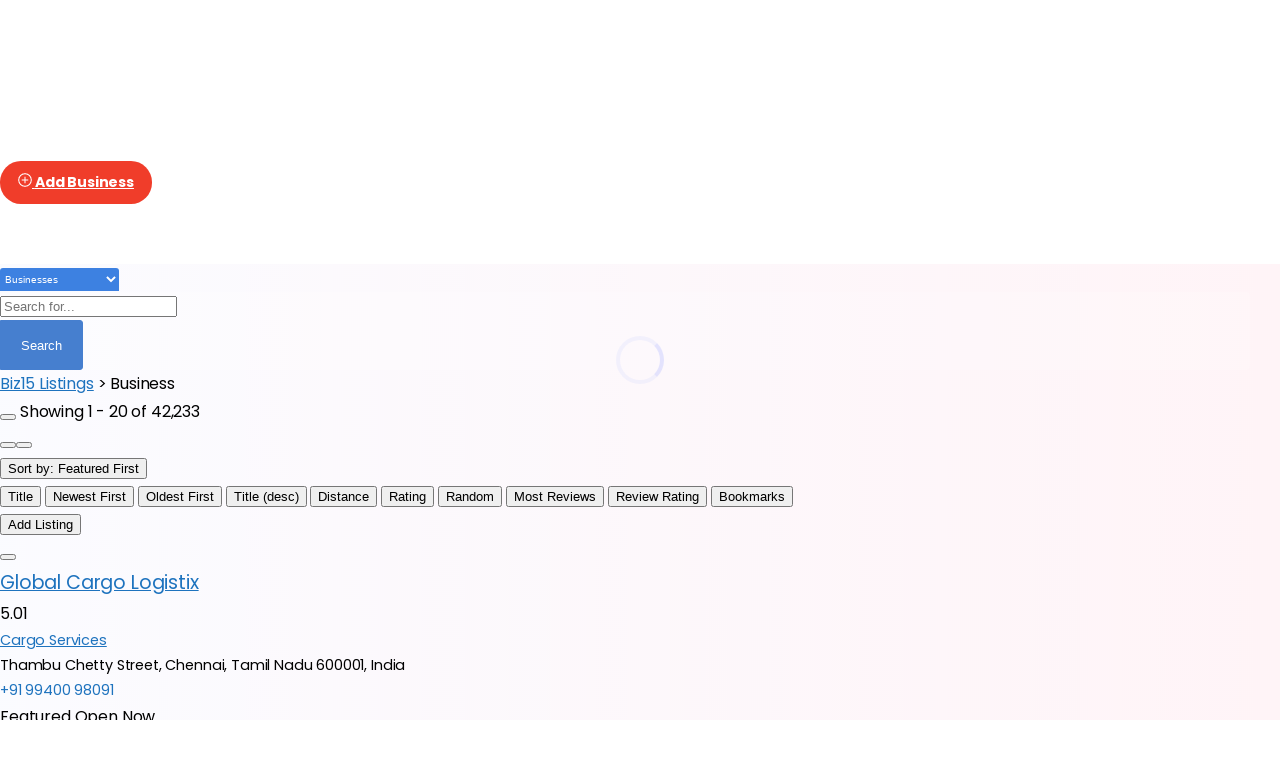

--- FILE ---
content_type: text/html; charset=UTF-8
request_url: https://biz15.co.in/directory-in/detail/blue-mount-travels/
body_size: 49113
content:
<!doctype html>
<html lang="en-US">
<head>
	<meta charset="UTF-8">
	<meta name="viewport" content="width=device-width, initial-scale=1">
	        <style>
        html {
            --pix-pagetransition-bg: #FFFFFF;
        }
        </style>
        <title>Business &#8211; Biz15 Listings</title>
<meta name='robots' content='max-image-preview:large' />
	<style>img:is([sizes="auto" i], [sizes^="auto," i]) { contain-intrinsic-size: 3000px 1500px }</style>
	
            <script data-no-defer="1" data-ezscrex="false" data-cfasync="false" data-pagespeed-no-defer data-cookieconsent="ignore">
                var ctPublicFunctions = {"_ajax_nonce":"23f767f4c8","_rest_nonce":"c8fa87df0c","_ajax_url":"\/wp-admin\/admin-ajax.php","_rest_url":"https:\/\/biz15.co.in\/wp-json\/","data__cookies_type":"alternative","data__ajax_type":"rest","data__bot_detector_enabled":"1","data__frontend_data_log_enabled":1,"cookiePrefix":"","wprocket_detected":false,"host_url":"biz15.co.in","text__ee_click_to_select":"Click to select the whole data","text__ee_original_email":"The complete one is","text__ee_got_it":"Got it","text__ee_blocked":"Blocked","text__ee_cannot_connect":"Cannot connect","text__ee_cannot_decode":"Can not decode email. Unknown reason","text__ee_email_decoder":"CleanTalk email decoder","text__ee_wait_for_decoding":"The magic is on the way!","text__ee_decoding_process":"Please wait a few seconds while we decode the contact data."}
            </script>
        
            <script data-no-defer="1" data-ezscrex="false" data-cfasync="false" data-pagespeed-no-defer data-cookieconsent="ignore">
                var ctPublic = {"_ajax_nonce":"23f767f4c8","settings__forms__check_internal":"0","settings__forms__check_external":"0","settings__forms__force_protection":0,"settings__forms__search_test":"1","settings__data__bot_detector_enabled":"1","settings__sfw__anti_crawler":0,"blog_home":"https:\/\/biz15.co.in\/","pixel__setting":"3","pixel__enabled":true,"pixel__url":null,"data__email_check_before_post":"1","data__email_check_exist_post":"1","data__cookies_type":"alternative","data__key_is_ok":true,"data__visible_fields_required":true,"wl_brandname":"Anti-Spam by CleanTalk","wl_brandname_short":"CleanTalk","ct_checkjs_key":"967f2b852c9edee8250da4221d73a64fea66048fc8a3a22e69b8847ae787c7fc","emailEncoderPassKey":"9b74c0c3acd363290dd6349beea07bd0","bot_detector_forms_excluded":"W10=","advancedCacheExists":false,"varnishCacheExists":true,"wc_ajax_add_to_cart":true}
            </script>
        <link rel='dns-prefetch' href='//moderate.cleantalk.org' />
<link rel="alternate" type="application/rss+xml" title="Biz15 Listings &raquo; Feed" href="https://biz15.co.in/feed/" />
<link rel="alternate" type="application/rss+xml" title="Biz15 Listings &raquo; Comments Feed" href="https://biz15.co.in/comments/feed/" />
<script type="text/javascript">
/* <![CDATA[ */
window._wpemojiSettings = {"baseUrl":"https:\/\/s.w.org\/images\/core\/emoji\/15.0.3\/72x72\/","ext":".png","svgUrl":"https:\/\/s.w.org\/images\/core\/emoji\/15.0.3\/svg\/","svgExt":".svg","source":{"concatemoji":"https:\/\/biz15.co.in\/wp-includes\/js\/wp-emoji-release.min.js?ver=6.7.4"}};
/*! This file is auto-generated */
!function(i,n){var o,s,e;function c(e){try{var t={supportTests:e,timestamp:(new Date).valueOf()};sessionStorage.setItem(o,JSON.stringify(t))}catch(e){}}function p(e,t,n){e.clearRect(0,0,e.canvas.width,e.canvas.height),e.fillText(t,0,0);var t=new Uint32Array(e.getImageData(0,0,e.canvas.width,e.canvas.height).data),r=(e.clearRect(0,0,e.canvas.width,e.canvas.height),e.fillText(n,0,0),new Uint32Array(e.getImageData(0,0,e.canvas.width,e.canvas.height).data));return t.every(function(e,t){return e===r[t]})}function u(e,t,n){switch(t){case"flag":return n(e,"\ud83c\udff3\ufe0f\u200d\u26a7\ufe0f","\ud83c\udff3\ufe0f\u200b\u26a7\ufe0f")?!1:!n(e,"\ud83c\uddfa\ud83c\uddf3","\ud83c\uddfa\u200b\ud83c\uddf3")&&!n(e,"\ud83c\udff4\udb40\udc67\udb40\udc62\udb40\udc65\udb40\udc6e\udb40\udc67\udb40\udc7f","\ud83c\udff4\u200b\udb40\udc67\u200b\udb40\udc62\u200b\udb40\udc65\u200b\udb40\udc6e\u200b\udb40\udc67\u200b\udb40\udc7f");case"emoji":return!n(e,"\ud83d\udc26\u200d\u2b1b","\ud83d\udc26\u200b\u2b1b")}return!1}function f(e,t,n){var r="undefined"!=typeof WorkerGlobalScope&&self instanceof WorkerGlobalScope?new OffscreenCanvas(300,150):i.createElement("canvas"),a=r.getContext("2d",{willReadFrequently:!0}),o=(a.textBaseline="top",a.font="600 32px Arial",{});return e.forEach(function(e){o[e]=t(a,e,n)}),o}function t(e){var t=i.createElement("script");t.src=e,t.defer=!0,i.head.appendChild(t)}"undefined"!=typeof Promise&&(o="wpEmojiSettingsSupports",s=["flag","emoji"],n.supports={everything:!0,everythingExceptFlag:!0},e=new Promise(function(e){i.addEventListener("DOMContentLoaded",e,{once:!0})}),new Promise(function(t){var n=function(){try{var e=JSON.parse(sessionStorage.getItem(o));if("object"==typeof e&&"number"==typeof e.timestamp&&(new Date).valueOf()<e.timestamp+604800&&"object"==typeof e.supportTests)return e.supportTests}catch(e){}return null}();if(!n){if("undefined"!=typeof Worker&&"undefined"!=typeof OffscreenCanvas&&"undefined"!=typeof URL&&URL.createObjectURL&&"undefined"!=typeof Blob)try{var e="postMessage("+f.toString()+"("+[JSON.stringify(s),u.toString(),p.toString()].join(",")+"));",r=new Blob([e],{type:"text/javascript"}),a=new Worker(URL.createObjectURL(r),{name:"wpTestEmojiSupports"});return void(a.onmessage=function(e){c(n=e.data),a.terminate(),t(n)})}catch(e){}c(n=f(s,u,p))}t(n)}).then(function(e){for(var t in e)n.supports[t]=e[t],n.supports.everything=n.supports.everything&&n.supports[t],"flag"!==t&&(n.supports.everythingExceptFlag=n.supports.everythingExceptFlag&&n.supports[t]);n.supports.everythingExceptFlag=n.supports.everythingExceptFlag&&!n.supports.flag,n.DOMReady=!1,n.readyCallback=function(){n.DOMReady=!0}}).then(function(){return e}).then(function(){var e;n.supports.everything||(n.readyCallback(),(e=n.source||{}).concatemoji?t(e.concatemoji):e.wpemoji&&e.twemoji&&(t(e.twemoji),t(e.wpemoji)))}))}((window,document),window._wpemojiSettings);
/* ]]> */
</script>
<style id='wp-emoji-styles-inline-css' type='text/css'>

	img.wp-smiley, img.emoji {
		display: inline !important;
		border: none !important;
		box-shadow: none !important;
		height: 1em !important;
		width: 1em !important;
		margin: 0 0.07em !important;
		vertical-align: -0.1em !important;
		background: none !important;
		padding: 0 !important;
	}
</style>
<link rel='stylesheet' id='wp-block-library-css' href='https://biz15.co.in/wp-includes/css/dist/block-library/style.min.css?ver=6.7.4' type='text/css' media='all' />
<style id='pixfort-core-pix-small-search-style-inline-css' type='text/css'>


</style>
<style id='pixfort-core-pix-recent-posts-style-inline-css' type='text/css'>
.recent-posts-block{margin:0;padding:0;list-style:none}.recent-posts-block .pix-list-item{margin-bottom:10px;width:100%;clear:both}.recent-posts-block .pix-card{position:relative;max-width:100%;background-color:#212529;padding:0px;background-clip:border-box;border:0px solid rgba(0,0,0,.125);border-radius:5px}.recent-posts-block .pix-card a{color:#fff;text-decoration:none;pointer-events:none}.recent-posts-block .pix-card .d-flex{height:auto}.recent-posts-block .pix-fit-cover{position:absolute;top:0;left:0;width:100%;height:100%;-o-object-fit:cover;object-fit:cover}.recent-posts-block .pix-opacity-4{opacity:.4}.recent-posts-block .pix-hover-opacity-6:hover{opacity:.6}.recent-posts-block .pix-opacity-5{opacity:.5}.recent-posts-block .pix-opacity-7{opacity:.7}.recent-posts-block .pix-hover-opacity-10:hover{opacity:1}.recent-posts-block .pix-mb-10{margin-bottom:10px}.recent-posts-block .pix-p-20{padding:20px}.recent-posts-block .line-clamp-2{display:-webkit-box;-webkit-line-clamp:2;-webkit-box-orient:vertical;overflow:hidden}.recent-posts-block .rounded-xl{border-radius:.5rem}.recent-posts-block .shadow-hover:hover{-webkit-box-shadow:0 .5rem 1rem rgba(0,0,0,.15);box-shadow:0 .5rem 1rem rgba(0,0,0,.15)}.recent-posts-block .fly-sm{-webkit-transition:-webkit-transform .2s ease-in-out;transition:-webkit-transform .2s ease-in-out;transition:transform .2s ease-in-out;transition:transform .2s ease-in-out, -webkit-transform .2s ease-in-out}.recent-posts-block .fly-sm:hover{-webkit-transform:translateY(-5px);transform:translateY(-5px)}.recent-posts-block img{max-width:100%;height:auto}.recent-posts-block .pixfort-likes-small{color:var(--pix-gray-1) !important}

</style>
<style id='pixfort-core-pix-promo-box-style-inline-css' type='text/css'>
.wp-block-pixfort-core-pix-promo-box .pix-promo-box{position:relative;min-height:350px;border-radius:5px;overflow:hidden;background-color:#212529;margin:1rem 0;display:-webkit-box;display:-ms-flexbox;display:flex;-webkit-box-align:end;-ms-flex-align:end;align-items:flex-end}.wp-block-pixfort-core-pix-promo-box .pix-promo-box:hover svg{margin-left:8px}.wp-block-pixfort-core-pix-promo-box .pix-promo-box img{-webkit-transition:all .4s cubic-bezier(0.165, 0.84, 0.44, 1);transition:all .4s cubic-bezier(0.165, 0.84, 0.44, 1);opacity:.4;-webkit-transform:none;transform:none}.wp-block-pixfort-core-pix-promo-box .pix-promo-box img:hover{opacity:.6;-webkit-transform:scale(1.05);transform:scale(1.05)}.wp-block-pixfort-core-pix-promo-box .pix-promo-box-bg{position:absolute;top:0;left:0;right:0;bottom:0;z-index:1}.wp-block-pixfort-core-pix-promo-box .pix-promo-box-bg img{width:100%;height:100%;-o-object-fit:cover;object-fit:cover}.wp-block-pixfort-core-pix-promo-box .pix-promo-box-badge{display:inline-block;z-index:2;background-color:rgba(0,0,0,.5);color:hsla(0,0%,100%,.5);padding:.25rem .5rem;border-radius:.25rem;font-size:.875rem}.wp-block-pixfort-core-pix-promo-box .pix-promo-box-content{position:relative;z-index:2;padding:2rem;color:#fff;text-shadow:0 1px 2px rgba(0,0,0,.2)}.wp-block-pixfort-core-pix-promo-box .pix-promo-box-content h4{margin-top:10px;margin-bottom:10px;font-size:30px;font-weight:600}.wp-block-pixfort-core-pix-promo-box .pix-promo-box-content a{display:inline-block;color:hsla(0,0%,100%,.6) !important;font-weight:700;text-decoration:none;font-size:16px;line-height:1.4;display:-webkit-box;display:-ms-flexbox;display:flex;-webkit-box-align:center;-ms-flex-align:center;align-items:center;-webkit-box-shadow:none !important;box-shadow:none !important}.wp-block-pixfort-core-pix-promo-box .pix-promo-box-content a svg{width:1em;height:1em;-webkit-transition:all .4s cubic-bezier(0.165, 0.84, 0.44, 1);transition:all .4s cubic-bezier(0.165, 0.84, 0.44, 1)}

</style>
<style id='pixfort-core-categories-style-inline-css' type='text/css'>
.pix_categories_widget a{display:-webkit-box;display:-ms-flexbox;display:flex;-webkit-box-align:center;-ms-flex-align:center;align-items:center;width:100%;-webkit-box-pack:center;-ms-flex-pack:center;justify-content:center;background-color:#fff;-webkit-box-shadow:0 2px 5px rgba(0,0,0,.08);box-shadow:0 2px 5px rgba(0,0,0,.08);-webkit-transition:all .2s;transition:all .2s;border-radius:.375rem;margin-bottom:10px;padding:5px;text-align:center;font-size:14px;font-weight:700;color:inherit;min-height:40px;text-decoration:none;color:#6c757d}.pix_categories_widget a:hover{-webkit-box-shadow:0 4px 8px rgba(0,0,0,.12);box-shadow:0 4px 8px rgba(0,0,0,.12);color:#212529}

</style>
<style id='pixfort-core-social-links-style-inline-css' type='text/css'>
.social-links-block{display:-webkit-box;display:-ms-flexbox;display:flex;gap:10px}.social-links-block a{text-decoration:none;color:inherit}.social-links-block img{width:24px;height:24px}.wp-block-pixfort-core-social-links .pix-social_widget{display:-webkit-box;display:-ms-flexbox;display:flex;-ms-flex-wrap:wrap;flex-wrap:wrap;-webkit-box-align:center;-ms-flex-align:center;align-items:center}.wp-block-pixfort-core-social-links .pix-icon-preview{line-height:0}.wp-block-pixfort-core-social-links .pix-icon-preview img{width:20px;height:20px;opacity:.7;-webkit-transition:all .4s ease;transition:all .4s ease}.wp-block-pixfort-core-social-links .pix-social-item:hover .pix-icon-preview img{opacity:1}.wp-block-pixfort-core-social-links .d-inline-block{width:40px;height:40px;border-radius:5px;-webkit-transition:all .4s ease;transition:all .4s ease}.wp-block-pixfort-core-social-links .shadow-sm{-webkit-box-shadow:0 .125rem .25rem rgba(0,0,0,.075);box-shadow:0 .125rem .25rem rgba(0,0,0,.075);border-radius:100%}.wp-block-pixfort-core-social-links .shadow-hover-sm:hover{-webkit-box-shadow:0 .25rem .5rem rgba(0,0,0,.09);box-shadow:0 .25rem .5rem rgba(0,0,0,.09)}.wp-block-pixfort-core-social-links .fly-sm{-webkit-transition:all .4s cubic-bezier(0.165, 0.84, 0.44, 1);transition:all .4s cubic-bezier(0.165, 0.84, 0.44, 1)}.wp-block-pixfort-core-social-links .fly-sm:hover{-webkit-transform:translateY(-3px);transform:translateY(-3px)}.wp-block-pixfort-core-social-links .pix-mr-10{margin-right:10px}.wp-block-pixfort-core-social-links .mb-2{margin-bottom:.5rem}.wp-block-pixfort-core-social-links .pix-py-10{padding-top:10px;padding-bottom:10px}.wp-block-pixfort-core-social-links .d-flex{display:-webkit-box;display:-ms-flexbox;display:flex}.wp-block-pixfort-core-social-links .align-items-center{-webkit-box-align:center;-ms-flex-align:center;align-items:center}.wp-block-pixfort-core-social-links .justify-content-center{-webkit-box-pack:center;-ms-flex-pack:center;justify-content:center}.wp-block-pixfort-core-social-links .h-100{height:100%}.wp-block-pixfort-core-social-links .text-body-default{color:#333}.wp-block-pixfort-core-social-links .bg-white{background-color:#fff}

</style>
<style id='global-styles-inline-css' type='text/css'>
:root{--wp--preset--aspect-ratio--square: 1;--wp--preset--aspect-ratio--4-3: 4/3;--wp--preset--aspect-ratio--3-4: 3/4;--wp--preset--aspect-ratio--3-2: 3/2;--wp--preset--aspect-ratio--2-3: 2/3;--wp--preset--aspect-ratio--16-9: 16/9;--wp--preset--aspect-ratio--9-16: 9/16;--wp--preset--color--black: #000000;--wp--preset--color--cyan-bluish-gray: #abb8c3;--wp--preset--color--white: #ffffff;--wp--preset--color--pale-pink: #f78da7;--wp--preset--color--vivid-red: #cf2e2e;--wp--preset--color--luminous-vivid-orange: #ff6900;--wp--preset--color--luminous-vivid-amber: #fcb900;--wp--preset--color--light-green-cyan: #7bdcb5;--wp--preset--color--vivid-green-cyan: #00d084;--wp--preset--color--pale-cyan-blue: #8ed1fc;--wp--preset--color--vivid-cyan-blue: #0693e3;--wp--preset--color--vivid-purple: #9b51e0;--wp--preset--gradient--vivid-cyan-blue-to-vivid-purple: linear-gradient(135deg,rgba(6,147,227,1) 0%,rgb(155,81,224) 100%);--wp--preset--gradient--light-green-cyan-to-vivid-green-cyan: linear-gradient(135deg,rgb(122,220,180) 0%,rgb(0,208,130) 100%);--wp--preset--gradient--luminous-vivid-amber-to-luminous-vivid-orange: linear-gradient(135deg,rgba(252,185,0,1) 0%,rgba(255,105,0,1) 100%);--wp--preset--gradient--luminous-vivid-orange-to-vivid-red: linear-gradient(135deg,rgba(255,105,0,1) 0%,rgb(207,46,46) 100%);--wp--preset--gradient--very-light-gray-to-cyan-bluish-gray: linear-gradient(135deg,rgb(238,238,238) 0%,rgb(169,184,195) 100%);--wp--preset--gradient--cool-to-warm-spectrum: linear-gradient(135deg,rgb(74,234,220) 0%,rgb(151,120,209) 20%,rgb(207,42,186) 40%,rgb(238,44,130) 60%,rgb(251,105,98) 80%,rgb(254,248,76) 100%);--wp--preset--gradient--blush-light-purple: linear-gradient(135deg,rgb(255,206,236) 0%,rgb(152,150,240) 100%);--wp--preset--gradient--blush-bordeaux: linear-gradient(135deg,rgb(254,205,165) 0%,rgb(254,45,45) 50%,rgb(107,0,62) 100%);--wp--preset--gradient--luminous-dusk: linear-gradient(135deg,rgb(255,203,112) 0%,rgb(199,81,192) 50%,rgb(65,88,208) 100%);--wp--preset--gradient--pale-ocean: linear-gradient(135deg,rgb(255,245,203) 0%,rgb(182,227,212) 50%,rgb(51,167,181) 100%);--wp--preset--gradient--electric-grass: linear-gradient(135deg,rgb(202,248,128) 0%,rgb(113,206,126) 100%);--wp--preset--gradient--midnight: linear-gradient(135deg,rgb(2,3,129) 0%,rgb(40,116,252) 100%);--wp--preset--font-size--small: 13px;--wp--preset--font-size--medium: 20px;--wp--preset--font-size--large: 36px;--wp--preset--font-size--x-large: 42px;--wp--preset--spacing--20: 0.44rem;--wp--preset--spacing--30: 0.67rem;--wp--preset--spacing--40: 1rem;--wp--preset--spacing--50: 1.5rem;--wp--preset--spacing--60: 2.25rem;--wp--preset--spacing--70: 3.38rem;--wp--preset--spacing--80: 5.06rem;--wp--preset--shadow--natural: 6px 6px 9px rgba(0, 0, 0, 0.2);--wp--preset--shadow--deep: 12px 12px 50px rgba(0, 0, 0, 0.4);--wp--preset--shadow--sharp: 6px 6px 0px rgba(0, 0, 0, 0.2);--wp--preset--shadow--outlined: 6px 6px 0px -3px rgba(255, 255, 255, 1), 6px 6px rgba(0, 0, 0, 1);--wp--preset--shadow--crisp: 6px 6px 0px rgba(0, 0, 0, 1);}:where(body) { margin: 0; }.wp-site-blocks > .alignleft { float: left; margin-right: 2em; }.wp-site-blocks > .alignright { float: right; margin-left: 2em; }.wp-site-blocks > .aligncenter { justify-content: center; margin-left: auto; margin-right: auto; }:where(.is-layout-flex){gap: 0.5em;}:where(.is-layout-grid){gap: 0.5em;}.is-layout-flow > .alignleft{float: left;margin-inline-start: 0;margin-inline-end: 2em;}.is-layout-flow > .alignright{float: right;margin-inline-start: 2em;margin-inline-end: 0;}.is-layout-flow > .aligncenter{margin-left: auto !important;margin-right: auto !important;}.is-layout-constrained > .alignleft{float: left;margin-inline-start: 0;margin-inline-end: 2em;}.is-layout-constrained > .alignright{float: right;margin-inline-start: 2em;margin-inline-end: 0;}.is-layout-constrained > .aligncenter{margin-left: auto !important;margin-right: auto !important;}.is-layout-constrained > :where(:not(.alignleft):not(.alignright):not(.alignfull)){margin-left: auto !important;margin-right: auto !important;}body .is-layout-flex{display: flex;}.is-layout-flex{flex-wrap: wrap;align-items: center;}.is-layout-flex > :is(*, div){margin: 0;}body .is-layout-grid{display: grid;}.is-layout-grid > :is(*, div){margin: 0;}body{padding-top: 0px;padding-right: 0px;padding-bottom: 0px;padding-left: 0px;}a:where(:not(.wp-element-button)){text-decoration: underline;}:root :where(.wp-element-button, .wp-block-button__link){background-color: #32373c;border-width: 0;color: #fff;font-family: inherit;font-size: inherit;line-height: inherit;padding: calc(0.667em + 2px) calc(1.333em + 2px);text-decoration: none;}.has-black-color{color: var(--wp--preset--color--black) !important;}.has-cyan-bluish-gray-color{color: var(--wp--preset--color--cyan-bluish-gray) !important;}.has-white-color{color: var(--wp--preset--color--white) !important;}.has-pale-pink-color{color: var(--wp--preset--color--pale-pink) !important;}.has-vivid-red-color{color: var(--wp--preset--color--vivid-red) !important;}.has-luminous-vivid-orange-color{color: var(--wp--preset--color--luminous-vivid-orange) !important;}.has-luminous-vivid-amber-color{color: var(--wp--preset--color--luminous-vivid-amber) !important;}.has-light-green-cyan-color{color: var(--wp--preset--color--light-green-cyan) !important;}.has-vivid-green-cyan-color{color: var(--wp--preset--color--vivid-green-cyan) !important;}.has-pale-cyan-blue-color{color: var(--wp--preset--color--pale-cyan-blue) !important;}.has-vivid-cyan-blue-color{color: var(--wp--preset--color--vivid-cyan-blue) !important;}.has-vivid-purple-color{color: var(--wp--preset--color--vivid-purple) !important;}.has-black-background-color{background-color: var(--wp--preset--color--black) !important;}.has-cyan-bluish-gray-background-color{background-color: var(--wp--preset--color--cyan-bluish-gray) !important;}.has-white-background-color{background-color: var(--wp--preset--color--white) !important;}.has-pale-pink-background-color{background-color: var(--wp--preset--color--pale-pink) !important;}.has-vivid-red-background-color{background-color: var(--wp--preset--color--vivid-red) !important;}.has-luminous-vivid-orange-background-color{background-color: var(--wp--preset--color--luminous-vivid-orange) !important;}.has-luminous-vivid-amber-background-color{background-color: var(--wp--preset--color--luminous-vivid-amber) !important;}.has-light-green-cyan-background-color{background-color: var(--wp--preset--color--light-green-cyan) !important;}.has-vivid-green-cyan-background-color{background-color: var(--wp--preset--color--vivid-green-cyan) !important;}.has-pale-cyan-blue-background-color{background-color: var(--wp--preset--color--pale-cyan-blue) !important;}.has-vivid-cyan-blue-background-color{background-color: var(--wp--preset--color--vivid-cyan-blue) !important;}.has-vivid-purple-background-color{background-color: var(--wp--preset--color--vivid-purple) !important;}.has-black-border-color{border-color: var(--wp--preset--color--black) !important;}.has-cyan-bluish-gray-border-color{border-color: var(--wp--preset--color--cyan-bluish-gray) !important;}.has-white-border-color{border-color: var(--wp--preset--color--white) !important;}.has-pale-pink-border-color{border-color: var(--wp--preset--color--pale-pink) !important;}.has-vivid-red-border-color{border-color: var(--wp--preset--color--vivid-red) !important;}.has-luminous-vivid-orange-border-color{border-color: var(--wp--preset--color--luminous-vivid-orange) !important;}.has-luminous-vivid-amber-border-color{border-color: var(--wp--preset--color--luminous-vivid-amber) !important;}.has-light-green-cyan-border-color{border-color: var(--wp--preset--color--light-green-cyan) !important;}.has-vivid-green-cyan-border-color{border-color: var(--wp--preset--color--vivid-green-cyan) !important;}.has-pale-cyan-blue-border-color{border-color: var(--wp--preset--color--pale-cyan-blue) !important;}.has-vivid-cyan-blue-border-color{border-color: var(--wp--preset--color--vivid-cyan-blue) !important;}.has-vivid-purple-border-color{border-color: var(--wp--preset--color--vivid-purple) !important;}.has-vivid-cyan-blue-to-vivid-purple-gradient-background{background: var(--wp--preset--gradient--vivid-cyan-blue-to-vivid-purple) !important;}.has-light-green-cyan-to-vivid-green-cyan-gradient-background{background: var(--wp--preset--gradient--light-green-cyan-to-vivid-green-cyan) !important;}.has-luminous-vivid-amber-to-luminous-vivid-orange-gradient-background{background: var(--wp--preset--gradient--luminous-vivid-amber-to-luminous-vivid-orange) !important;}.has-luminous-vivid-orange-to-vivid-red-gradient-background{background: var(--wp--preset--gradient--luminous-vivid-orange-to-vivid-red) !important;}.has-very-light-gray-to-cyan-bluish-gray-gradient-background{background: var(--wp--preset--gradient--very-light-gray-to-cyan-bluish-gray) !important;}.has-cool-to-warm-spectrum-gradient-background{background: var(--wp--preset--gradient--cool-to-warm-spectrum) !important;}.has-blush-light-purple-gradient-background{background: var(--wp--preset--gradient--blush-light-purple) !important;}.has-blush-bordeaux-gradient-background{background: var(--wp--preset--gradient--blush-bordeaux) !important;}.has-luminous-dusk-gradient-background{background: var(--wp--preset--gradient--luminous-dusk) !important;}.has-pale-ocean-gradient-background{background: var(--wp--preset--gradient--pale-ocean) !important;}.has-electric-grass-gradient-background{background: var(--wp--preset--gradient--electric-grass) !important;}.has-midnight-gradient-background{background: var(--wp--preset--gradient--midnight) !important;}.has-small-font-size{font-size: var(--wp--preset--font-size--small) !important;}.has-medium-font-size{font-size: var(--wp--preset--font-size--medium) !important;}.has-large-font-size{font-size: var(--wp--preset--font-size--large) !important;}.has-x-large-font-size{font-size: var(--wp--preset--font-size--x-large) !important;}
:where(.wp-block-post-template.is-layout-flex){gap: 1.25em;}:where(.wp-block-post-template.is-layout-grid){gap: 1.25em;}
:where(.wp-block-columns.is-layout-flex){gap: 2em;}:where(.wp-block-columns.is-layout-grid){gap: 2em;}
:root :where(.wp-block-pullquote){font-size: 1.5em;line-height: 1.6;}
</style>
<link rel='stylesheet' id='cleantalk-public-css-css' href='https://biz15.co.in/wp-content/plugins/cleantalk-spam-protect/css/cleantalk-public.min.css?ver=6.59_1752319954' type='text/css' media='all' />
<link rel='stylesheet' id='cleantalk-email-decoder-css-css' href='https://biz15.co.in/wp-content/plugins/cleantalk-spam-protect/css/cleantalk-email-decoder.min.css?ver=6.59_1752319954' type='text/css' media='all' />
<link rel='stylesheet' id='simple-social-share-style-css' href='https://biz15.co.in/wp-content/plugins/simple-social-share-plugin-final/style.css?ver=6.7.4' type='text/css' media='all' />
<link rel='stylesheet' id='woocommerce-layout-css' href='https://biz15.co.in/wp-content/plugins/woocommerce/assets/css/woocommerce-layout.css?ver=10.3.6' type='text/css' media='all' />
<link rel='stylesheet' id='woocommerce-smallscreen-css' href='https://biz15.co.in/wp-content/plugins/woocommerce/assets/css/woocommerce-smallscreen.css?ver=10.3.6' type='text/css' media='only screen and (max-width: 768px)' />
<style id='woocommerce-inline-inline-css' type='text/css'>
.woocommerce form .form-row .required { visibility: visible; }
</style>
<link rel='stylesheet' id='brands-styles-css' href='https://biz15.co.in/wp-content/plugins/woocommerce/assets/css/brands.css?ver=10.3.6' type='text/css' media='all' />
<link rel='stylesheet' id='essentials-child-style-css' href='https://biz15.co.in/wp-content/themes/essentials-child/style.css?ver=6.7.4' type='text/css' media='all' />
<link rel='stylesheet' id='pixfort-bootstrap-css' href='https://biz15.co.in/wp-content/themes/essentials/inc/css/bootstrap.min.css?ver=3.2.20' type='text/css' media='all' />
<link rel='stylesheet' id='js_composer_front-css' href='https://biz15.co.in/wp-content/plugins/js_composer/assets/css/js_composer.min.css?ver=8.5' type='text/css' media='all' />
<link rel='stylesheet' id='pix-woo-style-css' href='https://biz15.co.in/wp-content/uploads/wp-scss-cache/pix-woo-style.css?ver=3.2.21' type='text/css' media='all' />
<link rel='stylesheet' id='pixfort-core-style-css' href='https://biz15.co.in/wp-content/uploads/wp-scss-cache/pixfort-core-style.css?ver=107187370' type='text/css' media='all' />
<link rel='stylesheet' id='pixfort-main-styles-css' href='https://biz15.co.in/wp-content/plugins/pixfort-core/includes/assets/css/common/main.min.css?ver=3.2.21' type='text/css' media='all' />
<link rel='stylesheet' id='pixfort-header-styles-css' href='https://biz15.co.in/wp-content/plugins/pixfort-core/includes/assets/css/header.min.css?ver=3.2.21' type='text/css' media='all' />
<style id='pixfort-custom-header-style-inline-css' type='text/css'>
.pixfort-area-content[data-area=topbar] { --pix-header-bg-color: var(--pix-white); --pix-header-text-color: var(--pix-body-default); }.pixfort-area-content[data-area=header] { --pix-header-bg-color: var(--pix-white); --pix-display-header-scroll-blur: none; --pix-opacity-header-scroll-blur: 0; --pix-header-scroll-bg-color: var(--pix-white); --pix-header-text-color: var(--pix-body-default); --pix-header-scroll-text-color: var(--pix-body-default); --pix-scroll-header-shadow: var(--pix-shadow-lg); }.pixfort-area-content[data-area=stack] { --pix-header-bg-color: var(--pix-gray-1); --pix-header-text-color: var(--pix-body-default); }.pixfort-area-content[data-area=m_topbar] { --pix-header-bg-color: var(--pix-white); --pix-header-text-color: var(--pix-body-default); --pix-header-area-line-color: var(--pix-gray-2); }.pixfort-area-content[data-area=m_header] { --pix-header-bg-color: var(--pix-white); --pix-header-text-color: var(--pix-body-default); --pix-scroll-header-shadow: var(--pix-shadow-lg); }.pixfort-area-content[data-area=m_stack] { --pix-header-bg-color: var(--pix-white); --pix-header-text-color: var(--pix-body-default); --pix-header-area-line-color: var(--pix-gray-2); }
</style>
<script type="text/javascript" src="https://biz15.co.in/wp-content/plugins/cleantalk-spam-protect/js/apbct-public-bundle_comm-func.min.js?ver=6.59_1752319954" id="apbct-public-bundle_comm-func-js-js"></script>
<script type="text/javascript" src="https://moderate.cleantalk.org/ct-bot-detector-wrapper.js?ver=6.59" id="ct_bot_detector-js" defer="defer" data-wp-strategy="defer"></script>
<script type="text/javascript" src="https://biz15.co.in/wp-includes/js/jquery/jquery.min.js?ver=3.7.1" id="jquery-core-js"></script>
<script type="text/javascript" src="https://biz15.co.in/wp-content/plugins/woocommerce/assets/js/jquery-blockui/jquery.blockUI.min.js?ver=2.7.0-wc.10.3.6" id="wc-jquery-blockui-js" data-wp-strategy="defer"></script>
<script type="text/javascript" id="wc-add-to-cart-js-extra">
/* <![CDATA[ */
var wc_add_to_cart_params = {"ajax_url":"\/wp-admin\/admin-ajax.php","wc_ajax_url":"\/?wc-ajax=%%endpoint%%","i18n_view_cart":"View cart","cart_url":"https:\/\/biz15.co.in\/cart\/","is_cart":"","cart_redirect_after_add":"no"};
/* ]]> */
</script>
<script type="text/javascript" src="https://biz15.co.in/wp-content/plugins/woocommerce/assets/js/frontend/add-to-cart.min.js?ver=10.3.6" id="wc-add-to-cart-js" data-wp-strategy="defer"></script>
<script type="text/javascript" src="https://biz15.co.in/wp-content/plugins/woocommerce/assets/js/js-cookie/js.cookie.min.js?ver=2.1.4-wc.10.3.6" id="wc-js-cookie-js" defer="defer" data-wp-strategy="defer"></script>
<script type="text/javascript" id="woocommerce-js-extra">
/* <![CDATA[ */
var woocommerce_params = {"ajax_url":"\/wp-admin\/admin-ajax.php","wc_ajax_url":"\/?wc-ajax=%%endpoint%%","i18n_password_show":"Show password","i18n_password_hide":"Hide password"};
/* ]]> */
</script>
<script type="text/javascript" src="https://biz15.co.in/wp-content/plugins/woocommerce/assets/js/frontend/woocommerce.min.js?ver=10.3.6" id="woocommerce-js" defer="defer" data-wp-strategy="defer"></script>
<script type="text/javascript" src="https://biz15.co.in/wp-content/plugins/js_composer/assets/js/vendors/woocommerce-add-to-cart.js?ver=8.5" id="vc_woocommerce-add-to-cart-js-js"></script>
<script></script><link rel="https://api.w.org/" href="https://biz15.co.in/wp-json/" /><link rel="alternate" title="JSON" type="application/json" href="https://biz15.co.in/wp-json/wp/v2/pages/75875" /><link rel="canonical" href="https://biz15.co.in/directory-in/" />
<link rel='shortlink' href='https://biz15.co.in/?p=75875' />
<link rel="alternate" title="oEmbed (JSON)" type="application/json+oembed" href="https://biz15.co.in/wp-json/oembed/1.0/embed?url=https%3A%2F%2Fbiz15.co.in%2Fdirectory-in%2F" />
<link rel="alternate" title="oEmbed (XML)" type="text/xml+oembed" href="https://biz15.co.in/wp-json/oembed/1.0/embed?url=https%3A%2F%2Fbiz15.co.in%2Fdirectory-in%2F&#038;format=xml" />
    <style>
        #disclaimer-unique-id.disclaimer-unique {
            width: 100% !important;
            height: 40px;
            box-shadow: 0 1px 5px 0 rgba(0, 0, 0, 0.15), 0px 0px 2px #ff0303 !important;
            /* box-shadow: 0px 0px 2px #ff0303 !important; */
            cursor: pointer !important;
            transition: height 0.4s ease !important;
            overflow: hidden !important;
            border-radius: 3px !important;
            margin-top: 20px !important;
            margin-bottom: 20px !important;
            background-color: hsl(0, 100%, 95%) !important;


        }

        #disclaimer-unique-id.disclaimer-unique.scale-unique {
            height: auto;
        }

        #disclaimer-unique-id.disclaimer-unique .disclaimer-unique-clickable {
            transition: .4s !important;
            font-weight: bold !important;
            display: flex !important;
            align-items: center !important;
            padding-inline: 10px !important;
            height: 40px;
            gap: 1rem;

        }

        #disclaimer-unique-id.disclaimer-unique .disclaimer-unique-clickable .disclaimer-unique-clickable-svg {
            display: grid !important;
            align-items: center !important;
            margin: 2px !important;
            color: red !important;
        }

        #disclaimer-unique-id.disclaimer-unique .disclaimer-unique-clickable .disclaimer-unique-clickable-svg svg {
            grid-column: 1/2;
            grid-row: 1/2;
            transition: .4s;
        }

        #disclaimer-unique-id.disclaimer-unique .disclaimer-unique-clickable .disclaimer-unique-clickable-svg svg:nth-child(1) {
            transform: translateX(-50px);
        }

        #disclaimer-unique-id.disclaimer-unique .disclaimer-unique-clickable.dis-back .disclaimer-unique-clickable-svg svg:nth-child(1) {
            transform: translateX(0px);
        }

        #disclaimer-unique-id.disclaimer-unique .disclaimer-unique-clickable.dis-back .disclaimer-unique-clickable-svg svg:nth-child(2) {
            transform: translateY(-50px);
        }

        #disclaimer-unique-id.disclaimer-unique .disclaimer-unique-clickable p {
            color: red !important;
            margin-left: 20px !important;
            margin-top: 5px !important;
            margin: 0px !important;
            font-size: 16px !important;
            letter-spacing: 3px;
            font-family: sans-serif !important;
        }

        #disclaimer-unique-id.disclaimer-unique .disclaimer-unique-clickable.dis-back {
            background-color: red !important;
        }

        #disclaimer-unique-id.disclaimer-unique .disclaimer-unique-clickable.dis-back p {
            color: white !important;
        }

        #disclaimer-unique-id.disclaimer-unique .disclaimer-unique-clickable.dis-back .disclaimer-unique-clickable-svg {
            color: rgb(255, 255, 255) !important;
        }

        #disclaimer-unique-id.disclaimer-unique .disunique2 {
            display: flex !important;
            flex-direction: column !important;
            gap: 20px !important;
            padding-inline: 20px !important;
            padding-block: 30px !important;
            background-color: white;
            font-family: 'Courier New' !important;


        }

        #disclaimer-unique-id.disclaimer-unique .disunique2 h4 {
            margin-block: 5px !important;
            color: black !important;
            margin-inline: 0 !important;

        }

        #disclaimer-unique-id.disclaimer-unique .disunique2 p {
            color: hsl(0, 0%, 10%) !important;
            margin: 0 !important;
            line-height: 1.4 !important;
            padding: 10px !important;
            font-size: 16px !important;
            box-shadow: 0 1px 5px 0 rgba(0, 0, 0, 0.15) !important;
            background-color: hsl(0, 100%, 98%) !important;

        }

        #disclaimer-unique-id.disclaimer-unique .disunique3 {
            display: flex !important;
            align-items: center !important;
            margin-top: 10px !important;
            font-size: 16px !important;
            padding-inline: 10px !important;
            padding-block: 10px;
        }

        #disclaimer-unique-id.disclaimer-unique .disunique3 a {
            text-decoration: none !important;
            width: 100% !important;
            padding: 10px !important;
            background-color: red !important;
            color: white !important;
            border-radius: 5px !important;
            transition: .4s !important;
            border: 1px solid red !important;
            text-align: center !important;

        }

        #disclaimer-unique-id.disclaimer-unique .disunique3 a:hover {
            background-color: rgb(255, 255, 255) !important;
            color: rgb(255, 0, 0) !important;
        }
    </style>
<!-- Google tag (gtag.js) -->
<script async src="https://www.googletagmanager.com/gtag/js?id=G-N7SQ215CBD"></script>
<script>
  window.dataLayer = window.dataLayer || [];
  function gtag(){dataLayer.push(arguments);}
  gtag('js', new Date());

  gtag('config', 'G-N7SQ215CBD');
</script>
<style>

.pix-intro-1:not(section) {
    display: none;
	}

</style>
<script>

function load_directory_shortcode() {
    // Check if directory parameter is set
    if (isset($_POST['directory'])) {
        // Get the selected directory from the POST request
        $directory = sanitize_text_field($_POST['directory']);
        
        // Generate the shortcode dynamically
        $shortcode = '[drts-directory-search directory="' . $directory . '"]';

        // Execute and return the rendered shortcode
        echo do_shortcode($shortcode);
    }
    wp_die(); // Terminate script
}
add_action('wp_ajax_load_directory_shortcode', 'load_directory_shortcode');
add_action('wp_ajax_nopriv_load_directory_shortcode', 'load_directory_shortcode');


</script>
	<noscript><style>.woocommerce-product-gallery{ opacity: 1 !important; }</style></noscript>
	<meta name="generator" content="Powered by WPBakery Page Builder - drag and drop page builder for WordPress."/>
<style data-type="vc_custom-css">.unique-search-for-directory-wrapper-unique {
            position: relative;
            z-index: 9999999999999;
        }

        .unique-search-for-directory {
            display: none;
        }

        .unique-search-for-directory .button-unique-custom {
            border-radius: 0;
            border-top-right-radius: 3px;
            border-bottom-right-radius: 3px;
            height: 50px;
            border: 1px solid transparent;
            background-color: #467fcf;
            border-color: #467fcf;
            color: #fff;
            cursor: pointer;
            padding-left: 20px;
            padding-right: 20px;
        }



      #my-plugin-search {
            width: max-content;
            background-color: rgb(61, 129, 225);
            color: white;
            padding: 5px 1px;
            border-top-left-radius: 3px;
            border-top-right-radius: 3px;
            transition: .4s;
            cursor: pointer;
            border: none;
            outline: none;
            box-shadow: none;
            font-weight: 500;
            font-size: 10px;
        }
       @media (max-width: 540px) {
    .unique-search-for-directory {
        width: 479px;
    }
}

@media (max-width: 350px) {
    .unique-search-for-directory {
        width: 430px;
    }
}</style><noscript><style> .wpb_animate_when_almost_visible { opacity: 1; }</style></noscript></head>
<body class="page-template page-template-templates page-template-template-right-sidebar page-template-templatestemplate-right-sidebar-php page page-id-75875 theme-essentials  bg-primary-light  site-render-disable-page-transition woocommerce-no-js woocommerce-active wpb-js-composer js-comp-ver-8.5 vc_responsive" style="">
	
    <script>
        document.addEventListener('DOMContentLoaded', function() {
            function disclaimerUniqueFunction() {
                function disclaimCheckFunction() {
                    const disclaimerUnique = document.querySelector(".disclaimer-unique");
                    const disclaimClick = document.querySelector(".disclaimer-unique-clickable");

                    if (disclaimerUnique && disclaimClick) {
                        disclaimClick.addEventListener("click", () => {
                            // Check if the element is expanded
                            if (disclaimerUnique.classList.contains("scale-unique")) {
                                // Collapse it: set to the original height
                                disclaimerUnique.style.height = '40px';
                                disclaimerUnique.classList.remove("scale-unique");
                                disclaimClick.classList.remove("dis-back");
                            } else {
                                // Expand it: calculate the scroll height and set it
                                const fullHeight = disclaimerUnique.scrollHeight + 'px';
                                disclaimerUnique.style.height = fullHeight;
                                disclaimerUnique.classList.add("scale-unique");
                                disclaimClick.classList.add("dis-back");
                            }
                        });
                    }
                }
                const DisclaimerdisButtonElement = document.querySelector('[id^="drts-wordpress-display-element-entity_field_post_title-1-"]');
                const titlecategValue = DisclaimerdisButtonElement.parentElement.parentElement.querySelector('[data-name="entity_field_directory_category"] a').getAttribute("title");
                const formattedTitle = titlecategValue.replace(/[^a-zA-Z\s]/g, ' ').replace(/\s+/g, ' ').trim();
                const capitalizedTitle = formattedTitle.replace(/\b\w/g, (char) => char.toUpperCase());

                if (DisclaimerdisButtonElement) {
                    const disCheckIds = [
                        "4988", "10415", "10414",
                        "10410", "10411", "10412", "10413", "10416", "10417",
                        "10418", "10419", "10420", "10421", "10422", "10423",
                        "10424", "10425", "10426", "10427", "10428", "10429",
                        "11753", "11754", "11755", "11756", "11761", "11762",
                        "11763", "11764", "11765", "4124", "2979", "4136",
                        "4123", "3837", "5035", "5041", "2986"
                    ];

                    const disTargetElement = Array.from(DisclaimerdisButtonElement.parentElement.parentElement.querySelector('[data-name="entity_field_directory_category"] a').classList)
                        .find(className => className.startsWith('drts-entity-') && className !== 'drts-entity-permalink');

                    const dynamicNumber = disTargetElement.split('drts-entity-')[1];
                    if (disCheckIds.includes(dynamicNumber) || disCheckIds.includes("all")) {
                        // Create and insert plugin content
                        const pluginContent = document.createElement('div');
                        pluginContent.id = 'disclaimer-unique-id';
                        pluginContent.className = 'disclaimer-unique';
                        pluginContent.innerHTML = `
                      <div class="disclaimer-unique-clickable" >
                          <div class="disclaimer-unique-clickable-svg">
                          <svg xmlns="http://www.w3.org/2000/svg" width="24" height="24" viewBox="0 0 24 24"><path fill="currentColor" stroke="currentColor" stroke-linecap="round" stroke-width="2" d="M20 20L4 4m16 0L4 20"/></svg>
                             <svg xmlns="http://www.w3.org/2000/svg" width="26" height="26" viewBox="-2 -3 24 24">
                                <style>
                                    @keyframes fadeAnimation {
                                    0%,100% {
                                        opacity: .1;
                                    }
                                    60% {
                                        opacity: 1;
                                    }
                                    
                                    }
                                    
                                    .fade {
                                    animation: fadeAnimation 2s infinite;
                                    }
                                </style>
                                <path class="fade" fill="currentColor"
                                    d="m12.8 1.613l6.701 11.161c.963 1.603.49 3.712-1.057 4.71a3.2 3.2 0 0 1-1.743.516H3.298C1.477 18 0 16.47 0 14.581c0-.639.173-1.264.498-1.807L7.2 1.613C8.162.01 10.196-.481 11.743.517c.428.276.79.651 1.057 1.096m-2.22.839a1.077 1.077 0 0 0-1.514.365L2.365 13.98a1.17 1.17 0 0 0-.166.602c0 .63.492 1.14 1.1 1.14H16.7c.206 0 .407-.06.581-.172a1.164 1.164 0 0 0 .353-1.57L10.933 2.817a1.1 1.1 0 0 0-.352-.365zM10 14a1 1 0 1 1 0-2a1 1 0 0 1 0 2m0-9a1 1 0 0 1 1 1v4a1 1 0 0 1-2 0V6a1 1 0 0 1 1-1" />
                                </svg>

                          </div>
                          <p>Important Notice to Visitors</p>
                      </div>
                      <div class="disunique2">
                          <h4>Important Notice to Visitors:</h4>
                          <p>
                              Please be aware that any listings related to ${capitalizedTitle} services on this website are provided
                              by third parties.
                              While we strive to ensure that all listings are accurate and reliable, we do not endorse or guarantee
                              the quality, safety, or legitimacy of the services offered by these providers.
                          </p>
                          <p>
                              Visitors are strongly advised to conduct their own due diligence before engaging with any business
                              listed on our platform. It is your responsibility to verify the credentials, licensing, and reputation of the service
                              provider and to exercise caution in your dealings.
                          </p>
                          <p>
                              We disclaim any liability for any losses, damages, or harm that may arise from the use of these services
                              or from interactions with the service providers listed on this website. By using this website, you acknowledge
                              and accept that you are solely responsible for your choices and actions. Thank you for your understanding.
                          </p>
                      </div>
                      <div class="disunique3">
                          <a href="https://biz15.co.in/terms-and-conditions/">Learn More</a>
                      </div>
                    `;
                        DisclaimerdisButtonElement.insertAdjacentElement('afterend', pluginContent);

                        // Call the function to handle click events
                        disclaimCheckFunction();
                    }
                }
            }

            const currentDisclaimerUrl = window.location.href;

            if (currentDisclaimerUrl.includes('https://biz15.co.in/listing')) {
                disclaimerUniqueFunction();
            }
        });
    </script>

		            <div class="pix-loading-circ-path"></div>
        	<div id="page" class="site">
					<header data-area="header" id="masthead" class="pixfort-header-area pixfort-area-content pix-header is-sticky pix-header-desktop d-block pix-header-normal pix-header-container-area" data-width="" data-scroll-width="">
				<div class="container">
					<div class="pix-row position-relative d-flex justify-content-between">
													<nav data-col="header_1" class="pixfort-header-col flex-1 navbar  d-flex justify-content-between pix-main-menu navbar-hover-drop navbar-expand-lg navbar-light d-flex justify-content-between">
										<div class="slide-in-container d-flex align-items-center">
			<div class="d-inline-block animate-in slide-in-container" data-anim-type="slide-in-up" style="">
											<a class="navbar-brand" href="https://biz15.co.in/" target="_self" rel="home">
																	<img class="pix-logo" height="45" width="98" src="https://biz15.co.in/wp-content/uploads/2025/08/logo-dark-1.png" alt="India&#039;s Popular Business Listing Portal" style="height:45px;width:auto;">
																		<img class="pix-logo-scroll" src="https://biz15.co.in/wp-content/uploads/2025/08/logo-dark-1.png" alt="Biz15 Listings" style="height:45px;width:auto;">
																	</a>
									</div>
		</div>
			<div class="d-inline-flex pix-px-5 align-self-stretch position-relative mx-3">
			<div class="bg-gray-1 pix-header-divider  " data-color="gray-1" data-scroll-color=""></div>
					</div>
				<span class="mx-1"></span>
			<span class="mx-1"></span>
			<div class="d-inline-flex pix-px-5 align-self-stretch position-relative mx-2">
			<div class="bg-gray-2 pix-header-divider  " data-color="gray-2" data-scroll-color=""></div>
					</div>
		<div id="navbarNav-511971" class="pix-menu-element collapse navbar-collapse align-self-stretch   "><ul id="menu-default-essentials-menu" class="navbar-nav nav-style-megamenu align-self-stretch align-items-center "><li itemscope="itemscope" itemtype="https://www.schema.org/SiteNavigationElement" id="menu-item-13296" class="menu-item menu-item-type-custom menu-item-object-custom menu-item-has-children dropdown menu-item-13296 nav-item dropdown d-lg-flex nav-item-display align-self-stretch overflow-visible align-items-center mega-item pix-mega-style-default"><a class=" font-weight-bold pix-nav-link text-body-default dropdown-toggle nav-link animate-in" target="_self" href="https://biz15.co.in/business-categories/" data-toggle="dropdown" aria-haspopup="true" aria-expanded="false" data-anim-type="fade-in" id="menu-item-dropdown-13296"><span class="pix-dropdown-title text-sm  pix-header-text">Business Categories<svg class="pixfort-icon pixfort-dropdown-arrow d-none" width="24" height="24"  data-name="Line/pixfort-icon-arrow-bottom-2" viewBox="2 2 20 20"><polyline fill="none" stroke="var(--pf-icon-color)" stroke-linecap="round" stroke-linejoin="round" stroke-width="var(--pf-icon-stroke-width)" points="7 9.5 12 14.5 17 9.5"/></svg></span></a>
<div class="dropdown-menu"  aria-labelledby="menu-item-dropdown-13296" role="navigation">
<div class="submenu-box bg-white overflow-hidden2"><div class="container overflow-hidden"><div class="row w-100">	<div class="col-lg-3 none pix-p-202 "><div class="d-block position-relative w-100 pix-menu-box menu-item menu-item-type-custom menu-item-object-custom menu-item-13368 nav-item dropdown d-lg-flex nav-item-display align-self-stretch overflow-visible align-items-center w-100  pix-invert-colors pix-menu-full-height"><div class="item-inner pix-menu-box-inner d-flex align-items-end w-100 h-100 pix-hover-item  position-relative overflow-hidden" style="-webkit-transform: translateZ(0);transform: translateZ(0);"><img width="600" height="720" src="https://biz15.co.in/wp-content/uploads/2021/07/category.jpg" class="pix-bg-image d-inline-block w-100 pix-img-scale pix-opacity-10" alt="" decoding="async" fetchpriority="high" srcset="https://biz15.co.in/wp-content/uploads/2021/07/category.jpg 600w, https://biz15.co.in/wp-content/uploads/2021/07/category-250x300.jpg 250w, https://biz15.co.in/wp-content/uploads/2021/07/category-150x180.jpg 150w" sizes="(max-width: 600px) 100vw, 600px" /><a target="_blank" href="https://biz15.co.in/listings/categories/" class="pix-img-overlay pix-box-container d-md-flex align-items-center w-100 justify-content-center pix-p-20"><div class="h6 heading-font text-heading-default font-weight-bold pix-box-title">All Business Categories</div><span class="pix-box-link text-heading-default btn btn-sm p-0 font-weight-bold pix-py-5 pix-hover-item d-flex align-items-center align-self-stretch text-left">Know More <svg class="pixfort-icon ml-1 d-flex align-self-center font-weight-bold pix-hover-right" width="24" height="24" style="line-height:16px;" data-name="Line/pixfort-icon-arrow-right-2" viewBox="2 2 20 20"><polyline fill="none" stroke="var(--pf-icon-color)" stroke-linecap="round" stroke-linejoin="round" stroke-width="var(--pf-icon-stroke-width)" points="9.5 17 14.5 12 9.5 7"/></svg></span></a></div></div>	</div>
	<div class="col-lg-3 none pix-p-202 pix-dropdown-padding"><a href="https://biz15.co.in/directory-in/categories/apparels-accessories/" target="" class="mega-col-title d-block text-sm  text-heading-default  font-weight-bold">Apparels & Accessories</a>		<div itemscope="itemscope" itemtype="https://www.schema.org/SiteNavigationElement" id="menu-item-13307" class="menu-item menu-item-type-custom menu-item-object-custom menu-item-13307 nav-item dropdown d-lg-flex nav-item-display align-self-stretch overflow-visible align-items-center w-100"><a class=" font-weight-bold pix-nav-link  dropdown-item" target="_self" href="https://biz15.co.in/directory-in/categories/automotive/"><span class="pix-dropdown-title  text-body-default  font-weight-bold">Automotive</span></a></div>
		<div itemscope="itemscope" itemtype="https://www.schema.org/SiteNavigationElement" id="menu-item-13376" class="menu-item menu-item-type-custom menu-item-object-custom menu-item-13376 nav-item dropdown d-lg-flex nav-item-display align-self-stretch overflow-visible align-items-center w-100"><a class=" font-weight-bold pix-nav-link  dropdown-item" target="_self" href="https://biz15.co.in/directory-in/categories/building-construction/"><span class="pix-dropdown-title  text-body-default  font-weight-bold">Building &#038; Construction</span></a></div>
		<div itemscope="itemscope" itemtype="https://www.schema.org/SiteNavigationElement" id="menu-item-13369" class="menu-item menu-item-type-custom menu-item-object-custom menu-item-13369 nav-item dropdown d-lg-flex nav-item-display align-self-stretch overflow-visible align-items-center w-100"><a class=" font-weight-bold pix-nav-link  dropdown-item" target="_self" href="https://biz15.co.in/listings/categories/business-professionals-services/"><span class="pix-dropdown-title  text-body-default  font-weight-bold">Business, Professionals &#038; Services</span></a></div>
		<div itemscope="itemscope" itemtype="https://www.schema.org/SiteNavigationElement" id="menu-item-13374" class="menu-item menu-item-type-custom menu-item-object-custom menu-item-13374 nav-item dropdown d-lg-flex nav-item-display align-self-stretch overflow-visible align-items-center w-100"><a class=" font-weight-bold pix-nav-link  dropdown-item" target="_self" href="https://biz15.co.in/directory-in/categories/computers-software-electronics/"><span class="pix-dropdown-title  text-body-default  font-weight-bold">Computers, Software &#038; Electronics</span></a></div>
	</div>
	<div class="col-lg-3 none pix-p-202 pix-dropdown-padding"><a href="https://biz15.co.in/directory-in/categories/electrical-products-services/" target="" class="mega-col-title d-block text-sm  text-heading-default  font-weight-bold">Electrical Products & Services</a>		<div itemscope="itemscope" itemtype="https://www.schema.org/SiteNavigationElement" id="menu-item-13379" class="menu-item menu-item-type-custom menu-item-object-custom menu-item-13379 nav-item dropdown d-lg-flex nav-item-display align-self-stretch overflow-visible align-items-center w-100"><a class=" font-weight-bold pix-nav-link  dropdown-item" target="_self" href="https://biz15.co.in/directory-in/categories/food-beverages/"><span class="pix-dropdown-title  text-body-default  font-weight-bold">Food &#038; Beverages</span></a></div>
		<div itemscope="itemscope" itemtype="https://www.schema.org/SiteNavigationElement" id="menu-item-14699" class="menu-item menu-item-type-custom menu-item-object-custom menu-item-14699 nav-item dropdown d-lg-flex nav-item-display align-self-stretch overflow-visible align-items-center w-100"><a class=" font-weight-bold pix-nav-link  dropdown-item" target="_self" href="https://biz15.co.in/directory-in/categories/furniture-interior-exterior/"><span class="pix-dropdown-title  text-body-default  font-weight-bold">Furniture, Interior &#038; Exterior</span></a></div>
		<div itemscope="itemscope" itemtype="https://www.schema.org/SiteNavigationElement" id="menu-item-13378" class="menu-item menu-item-type-custom menu-item-object-custom menu-item-13378 nav-item dropdown d-lg-flex nav-item-display align-self-stretch overflow-visible align-items-center w-100"><a class=" font-weight-bold pix-nav-link  dropdown-item" target="_self" href="https://biz15.co.in/directory-in/categories/home-appliances/"><span class="pix-dropdown-title  text-body-default  font-weight-bold">Home Appliances</span></a></div>
		<div itemscope="itemscope" itemtype="https://www.schema.org/SiteNavigationElement" id="menu-item-13312" class="menu-item menu-item-type-custom menu-item-object-custom menu-item-13312 nav-item dropdown d-lg-flex nav-item-display align-self-stretch overflow-visible align-items-center w-100"><a class=" font-weight-bold pix-nav-link  dropdown-item" target="_self" href="https://biz15.co.in/directory-in/categories/industries-machinery-supplies-equipment/"><span class="pix-dropdown-title  text-body-default  font-weight-bold">Industries, Machinery, Supplies &#038; Equipment</span></a></div>
	</div>
	<div class="col-lg-3 none pix-p-202 pix-dropdown-padding"><a href="https://biz15.co.in/directory-in/categories/packaging-printing-service/" target="" class="mega-col-title d-block text-sm  text-heading-default  font-weight-bold">Packaging & Printing Service</a>		<div itemscope="itemscope" itemtype="https://www.schema.org/SiteNavigationElement" id="menu-item-13380" class="menu-item menu-item-type-custom menu-item-object-custom menu-item-13380 nav-item dropdown d-lg-flex nav-item-display align-self-stretch overflow-visible align-items-center w-100"><a class=" font-weight-bold pix-nav-link  dropdown-item" target="_self" href="https://biz15.co.in/directory-in/categories/security-protection/"><span class="pix-dropdown-title  text-body-default  font-weight-bold">Security &#038; Protection</span></a></div>
		<div itemscope="itemscope" itemtype="https://www.schema.org/SiteNavigationElement" id="menu-item-13371" class="menu-item menu-item-type-custom menu-item-object-custom menu-item-13371 nav-item dropdown d-lg-flex nav-item-display align-self-stretch overflow-visible align-items-center w-100"><a class=" font-weight-bold pix-nav-link  dropdown-item" target="_self" href="https://biz15.co.in/directory-in/categories/shopping-specialty-stores/"><span class="pix-dropdown-title  text-body-default  font-weight-bold">Shopping &#038; Specialty Stores</span></a></div>
		<div itemscope="itemscope" itemtype="https://www.schema.org/SiteNavigationElement" id="menu-item-14700" class="menu-item menu-item-type-custom menu-item-object-custom menu-item-14700 nav-item dropdown d-lg-flex nav-item-display align-self-stretch overflow-visible align-items-center w-100"><a class=" font-weight-bold pix-nav-link  dropdown-item" target="_self" href="https://biz15.co.in/directory-in/categories/transportation/"><span class="pix-dropdown-title  text-body-default  font-weight-bold">Transportation</span></a></div>
		<div itemscope="itemscope" itemtype="https://www.schema.org/SiteNavigationElement" id="menu-item-13372" class="menu-item menu-item-type-custom menu-item-object-custom menu-item-13372 nav-item dropdown d-lg-flex nav-item-display align-self-stretch overflow-visible align-items-center w-100"><a class=" font-weight-bold pix-nav-link  dropdown-item" target="_self" href="https://biz15.co.in/directory-in/categories/travel-tourism/"><span class="pix-dropdown-title  text-body-default  font-weight-bold">Travel &#038; Tourism</span></a></div>
<div class="d-block position-relative w-100 pix-menu-box menu-item menu-item-type-custom menu-item-object-custom menu-item-13381 nav-item dropdown d-lg-flex nav-item-display align-self-stretch overflow-visible align-items-center w-100 "><div class="item-inner pix-menu-box-inner d-flex align-items-end w-100 h-100 pix-hover-item  position-relative overflow-hidden" style="-webkit-transform: translateZ(0);transform: translateZ(0);"><a target="_blank" href="https://biz15.co.in/business-categories/" class="pix-img-overlay pix-box-container d-md-flex align-items-center w-100 justify-content-center pix-p-20"><span class="pix-box-link text-heading-default btn btn-sm p-0 font-weight-bold pix-py-5 pix-hover-item d-flex align-items-center align-self-stretch text-left">Know More <svg class="pixfort-icon ml-1 d-flex align-self-center font-weight-bold pix-hover-right" width="24" height="24" style="line-height:16px;" data-name="Line/pixfort-icon-arrow-right-2" viewBox="2 2 20 20"><polyline fill="none" stroke="var(--pf-icon-color)" stroke-linecap="round" stroke-linejoin="round" stroke-width="var(--pf-icon-stroke-width)" points="9.5 17 14.5 12 9.5 7"/></svg></span></a></div></div>	</div>
</div>
</div>
</div>
</div>
</li>
<li itemscope="itemscope" itemtype="https://www.schema.org/SiteNavigationElement" id="menu-item-13297" class="menu-item menu-item-type-custom menu-item-object-custom menu-item-has-children dropdown menu-item-13297 nav-item dropdown d-lg-flex nav-item-display align-self-stretch overflow-visible align-items-center mega-item pix-mega-style-default"><a class=" font-weight-bold pix-nav-link text-body-default dropdown-toggle nav-link animate-in" target="_self" href="https://biz15.co.in/education-2" data-toggle="dropdown" aria-haspopup="true" aria-expanded="false" data-anim-type="fade-in" id="menu-item-dropdown-13297"><span class="pix-dropdown-title text-sm  pix-header-text">Education &#038; Training<svg class="pixfort-icon pixfort-dropdown-arrow d-none" width="24" height="24"  data-name="Line/pixfort-icon-arrow-bottom-2" viewBox="2 2 20 20"><polyline fill="none" stroke="var(--pf-icon-color)" stroke-linecap="round" stroke-linejoin="round" stroke-width="var(--pf-icon-stroke-width)" points="7 9.5 12 14.5 17 9.5"/></svg></span></a>
<div class="dropdown-menu"  aria-labelledby="menu-item-dropdown-13297" role="navigation">
<div class="submenu-box bg-white overflow-hidden2"><div class="container overflow-hidden"><div class="row w-100">	<div class="col-lg-3 none pix-p-202 pix-dropdown-padding"><a href="https://biz15.co.in/directory-education/categories/arts-and-science-colleges/" target="" class="mega-col-title d-block text-sm  text-heading-default  font-weight-bold">Arts And Science Colleges</a>		<div itemscope="itemscope" itemtype="https://www.schema.org/SiteNavigationElement" id="menu-item-13387" class="menu-item menu-item-type-custom menu-item-object-custom menu-item-13387 nav-item dropdown d-lg-flex nav-item-display align-self-stretch overflow-visible align-items-center w-100"><a class=" font-weight-bold pix-nav-link  dropdown-item" target="_self" href="https://biz15.co.in/directory-education/categories/books/"><span class="pix-dropdown-title  text-body-default  font-weight-bold">Books</span></a></div>
		<div itemscope="itemscope" itemtype="https://www.schema.org/SiteNavigationElement" id="menu-item-13332" class="menu-item menu-item-type-custom menu-item-object-custom menu-item-13332 nav-item dropdown d-lg-flex nav-item-display align-self-stretch overflow-visible align-items-center w-100"><a class=" font-weight-bold pix-nav-link  dropdown-item" target="_self" href="https://biz15.co.in/directory-education/categories/coaching-centers/"><span class="pix-dropdown-title  text-body-default  font-weight-bold">Coaching Centers</span></a></div>
		<div itemscope="itemscope" itemtype="https://www.schema.org/SiteNavigationElement" id="menu-item-13383" class="menu-item menu-item-type-custom menu-item-object-custom menu-item-13383 nav-item dropdown d-lg-flex nav-item-display align-self-stretch overflow-visible align-items-center w-100"><a class=" font-weight-bold pix-nav-link  dropdown-item" target="_self" href="https://biz15.co.in/directory-education/categories/colleges/"><span class="pix-dropdown-title  text-body-default  font-weight-bold">Colleges</span></a></div>
		<div itemscope="itemscope" itemtype="https://www.schema.org/SiteNavigationElement" id="menu-item-13389" class="menu-item menu-item-type-custom menu-item-object-custom menu-item-13389 nav-item dropdown d-lg-flex nav-item-display align-self-stretch overflow-visible align-items-center w-100"><a class=" font-weight-bold pix-nav-link  dropdown-item" target="_self" href="https://biz15.co.in/directory-education/categories/computer-educations/"><span class="pix-dropdown-title  text-body-default  font-weight-bold">Computer Educations</span></a></div>
	</div>
	<div class="col-lg-3 pix-menu-line-right pix-p-202 pix-dropdown-padding"><a href="https://biz15.co.in/directory-education/categories/book-publishers/" target="" class="mega-col-title d-block text-sm  text-heading-default  font-weight-bold">Book Publishers</a>		<div itemscope="itemscope" itemtype="https://www.schema.org/SiteNavigationElement" id="menu-item-13331" class="menu-item menu-item-type-custom menu-item-object-custom menu-item-13331 nav-item dropdown d-lg-flex nav-item-display align-self-stretch overflow-visible align-items-center w-100"><a class=" font-weight-bold pix-nav-link  dropdown-item" target="_self" href="https://biz15.co.in/directory-education/categories/educational-institutes/"><span class="pix-dropdown-title  text-body-default  font-weight-bold">Educational Institutes</span></a></div>
		<div itemscope="itemscope" itemtype="https://www.schema.org/SiteNavigationElement" id="menu-item-13395" class="menu-item menu-item-type-custom menu-item-object-custom menu-item-13395 nav-item dropdown d-lg-flex nav-item-display align-self-stretch overflow-visible align-items-center w-100"><a class=" font-weight-bold pix-nav-link  dropdown-item" target="_self" href="https://biz15.co.in/directory-education/categories/education-training/"><span class="pix-dropdown-title  text-body-default  font-weight-bold">Education &#038; Training</span></a></div>
		<div itemscope="itemscope" itemtype="https://www.schema.org/SiteNavigationElement" id="menu-item-13401" class="menu-item menu-item-type-custom menu-item-object-custom menu-item-13401 nav-item dropdown d-lg-flex nav-item-display align-self-stretch overflow-visible align-items-center w-100"><a class=" font-weight-bold pix-nav-link  dropdown-item" target="_self" href="https://biz15.co.in/directory-education/categories/educational-teaching-aids-supplies/"><span class="pix-dropdown-title  text-body-default  font-weight-bold">Educational Teaching Aids &#038; Supplies</span></a></div>
		<div itemscope="itemscope" itemtype="https://www.schema.org/SiteNavigationElement" id="menu-item-13385" class="menu-item menu-item-type-custom menu-item-object-custom menu-item-13385 nav-item dropdown d-lg-flex nav-item-display align-self-stretch overflow-visible align-items-center w-100"><a class=" font-weight-bold pix-nav-link  dropdown-item" target="_self" href="https://biz15.co.in/directory-education/categories/educational-consultants/"><span class="pix-dropdown-title  text-body-default  font-weight-bold">Educational Consultants</span></a></div>
	</div>
	<div class="col-lg-3 pix-menu-line-right pix-p-202 pix-dropdown-padding"><a href="https://biz15.co.in/directory-education/categories/international-schools/" target="" class="mega-col-title d-block text-sm  text-heading-default  font-weight-bold">International Schools</a>		<div itemscope="itemscope" itemtype="https://www.schema.org/SiteNavigationElement" id="menu-item-13386" class="menu-item menu-item-type-custom menu-item-object-custom menu-item-13386 nav-item dropdown d-lg-flex nav-item-display align-self-stretch overflow-visible align-items-center w-100"><a class=" font-weight-bold pix-nav-link  dropdown-item" target="_self" href="https://biz15.co.in/directory-education/categories/driving-schools/"><span class="pix-dropdown-title  text-body-default  font-weight-bold">Driving Schools</span></a></div>
		<div itemscope="itemscope" itemtype="https://www.schema.org/SiteNavigationElement" id="menu-item-13333" class="menu-item menu-item-type-custom menu-item-object-custom menu-item-13333 nav-item dropdown d-lg-flex nav-item-display align-self-stretch overflow-visible align-items-center w-100"><a class=" font-weight-bold pix-nav-link  dropdown-item" target="_self" href="https://biz15.co.in/directory-education/categories/nursery-kindergarten/"><span class="pix-dropdown-title  text-body-default  font-weight-bold">Nursery &#038; Kindergarten</span></a></div>
		<div itemscope="itemscope" itemtype="https://www.schema.org/SiteNavigationElement" id="menu-item-13330" class="menu-item menu-item-type-custom menu-item-object-custom menu-item-13330 nav-item dropdown d-lg-flex nav-item-display align-self-stretch overflow-visible align-items-center w-100"><a class=" font-weight-bold pix-nav-link  dropdown-item" target="_self" href="https://biz15.co.in/directory-education/categories/schools/"><span class="pix-dropdown-title  text-body-default  font-weight-bold">Schools</span></a></div>
		<div itemscope="itemscope" itemtype="https://www.schema.org/SiteNavigationElement" id="menu-item-13392" class="menu-item menu-item-type-custom menu-item-object-custom menu-item-13392 nav-item dropdown d-lg-flex nav-item-display align-self-stretch overflow-visible align-items-center w-100"><a class=" font-weight-bold pix-nav-link  dropdown-item" target="_self" href="https://biz15.co.in/directory-education/categories/polytechnic-colleges/"><span class="pix-dropdown-title  text-body-default  font-weight-bold">Polytechnic Colleges</span></a></div>
	</div>
	<div class="col-lg-3 none pix-p-202 pix-dropdown-padding"><a href="https://biz15.co.in/directory-education/categories/preschools/" target="" class="mega-col-title d-block text-sm  text-heading-default  font-weight-bold">Preschools</a>		<div itemscope="itemscope" itemtype="https://www.schema.org/SiteNavigationElement" id="menu-item-13391" class="menu-item menu-item-type-custom menu-item-object-custom menu-item-13391 nav-item dropdown d-lg-flex nav-item-display align-self-stretch overflow-visible align-items-center w-100"><a class=" font-weight-bold pix-nav-link  dropdown-item" target="_self" href="https://biz15.co.in/directory-education/categories/counselling-institute/"><span class="pix-dropdown-title  text-body-default  font-weight-bold">Counselling Institute</span></a></div>
		<div itemscope="itemscope" itemtype="https://www.schema.org/SiteNavigationElement" id="menu-item-13388" class="menu-item menu-item-type-custom menu-item-object-custom menu-item-13388 nav-item dropdown d-lg-flex nav-item-display align-self-stretch overflow-visible align-items-center w-100"><a class=" font-weight-bold pix-nav-link  dropdown-item" target="_self" href="https://biz15.co.in/directory-education/categories/overseas-education-consultants/"><span class="pix-dropdown-title  text-body-default  font-weight-bold">Overseas Education Consultants</span></a></div>
		<div itemscope="itemscope" itemtype="https://www.schema.org/SiteNavigationElement" id="menu-item-13384" class="menu-item menu-item-type-custom menu-item-object-custom menu-item-13384 nav-item dropdown d-lg-flex nav-item-display align-self-stretch overflow-visible align-items-center w-100"><a class=" font-weight-bold pix-nav-link  dropdown-item" target="_self" href="https://biz15.co.in/directory-education/categories/university/"><span class="pix-dropdown-title  text-body-default  font-weight-bold">University</span></a></div>
<div class="d-block position-relative w-100 pix-menu-box menu-item menu-item-type-custom menu-item-object-custom menu-item-13402 nav-item dropdown d-lg-flex nav-item-display align-self-stretch overflow-visible align-items-center w-100 "><div class="item-inner pix-menu-box-inner d-flex align-items-end w-100 h-100 pix-hover-item  position-relative overflow-hidden" style="-webkit-transform: translateZ(0);transform: translateZ(0);"><a target="_blank" href="https://biz15.co.in/education-categories/" class="pix-img-overlay pix-box-container d-md-flex align-items-center w-100 justify-content-center pix-p-20"><span class="pix-box-link text-heading-default btn btn-sm p-0 font-weight-bold pix-py-5 pix-hover-item d-flex align-items-center align-self-stretch text-left">Know More <svg class="pixfort-icon ml-1 d-flex align-self-center font-weight-bold pix-hover-right" width="24" height="24" style="line-height:16px;" data-name="Line/pixfort-icon-arrow-right-2" viewBox="2 2 20 20"><polyline fill="none" stroke="var(--pf-icon-color)" stroke-linecap="round" stroke-linejoin="round" stroke-width="var(--pf-icon-stroke-width)" points="9.5 17 14.5 12 9.5 7"/></svg></span></a></div></div>	</div>
	<div class="col-lg-12 none pix-p-202 "><div class="d-block position-relative w-100 pix-menu-box menu-item menu-item-type-custom menu-item-object-custom menu-item-13404 nav-item dropdown d-lg-flex nav-item-display align-self-stretch overflow-visible align-items-center w-100 "><div class="item-inner pix-menu-box-inner d-flex align-items-end w-100 h-100 pix-hover-item  position-relative overflow-hidden" style="-webkit-transform: translateZ(0);transform: translateZ(0);"><img width="1536" height="158" src="https://biz15.co.in/wp-content/uploads/2021/07/education.jpg" class="pix-bg-image d-inline-block w-100 pix-img-scale pix-opacity-10" alt="" decoding="async" srcset="https://biz15.co.in/wp-content/uploads/2021/07/education.jpg 1536w, https://biz15.co.in/wp-content/uploads/2021/07/education-600x62.jpg 600w, https://biz15.co.in/wp-content/uploads/2021/07/education-300x31.jpg 300w, https://biz15.co.in/wp-content/uploads/2021/07/education-1024x105.jpg 1024w, https://biz15.co.in/wp-content/uploads/2021/07/education-768x79.jpg 768w, https://biz15.co.in/wp-content/uploads/2021/07/education-240x25.jpg 240w" sizes="(max-width: 1536px) 100vw, 1536px" /><a target="_blank" href="https://biz15.co.in/education-2" class="pix-img-overlay pix-box-container d-md-flex align-items-center w-100 justify-content-center pix-p-20"><div class="h6 heading-font text-heading-default font-weight-bold pix-box-title">Education & Training</div><span class="pix-box-link text-heading-default btn btn-sm p-0 font-weight-bold pix-py-5 pix-hover-item d-flex align-items-center align-self-stretch text-left">Know More <svg class="pixfort-icon ml-1 d-flex align-self-center font-weight-bold pix-hover-right" width="24" height="24" style="line-height:16px;" data-name="Line/pixfort-icon-arrow-right-2" viewBox="2 2 20 20"><polyline fill="none" stroke="var(--pf-icon-color)" stroke-linecap="round" stroke-linejoin="round" stroke-width="var(--pf-icon-stroke-width)" points="9.5 17 14.5 12 9.5 7"/></svg></span></a></div></div>	</div>
</div>
</div>
</div>
</div>
</li>
<li itemscope="itemscope" itemtype="https://www.schema.org/SiteNavigationElement" id="menu-item-14673" class="menu-item menu-item-type-custom menu-item-object-custom menu-item-has-children dropdown menu-item-14673 nav-item dropdown d-lg-flex nav-item-display align-self-stretch overflow-visible align-items-center mega-item pix-mega-style-default"><a class=" font-weight-bold pix-nav-link text-body-default dropdown-toggle nav-link animate-in" target="_self" href="https://biz15.co.in/health-and-medicine/" data-toggle="dropdown" aria-haspopup="true" aria-expanded="false" data-anim-type="fade-in" id="menu-item-dropdown-14673"><span class="pix-dropdown-title text-sm  pix-header-text">Health &#038; Medicine<svg class="pixfort-icon pixfort-dropdown-arrow d-none" width="24" height="24"  data-name="Line/pixfort-icon-arrow-bottom-2" viewBox="2 2 20 20"><polyline fill="none" stroke="var(--pf-icon-color)" stroke-linecap="round" stroke-linejoin="round" stroke-width="var(--pf-icon-stroke-width)" points="7 9.5 12 14.5 17 9.5"/></svg></span></a>
<div class="dropdown-menu"  aria-labelledby="menu-item-dropdown-14673" role="navigation">
<div class="submenu-box bg-white overflow-hidden2"><div class="container overflow-hidden"><div class="row w-100">	<div class="col-lg-3 none pix-p-202 pix-dropdown-padding"><div class="h6 heading-font mega-col-title text-sm  text-heading-default  font-weight-bold" >Alternative Medicine</div>		<div itemscope="itemscope" itemtype="https://www.schema.org/SiteNavigationElement" id="menu-item-14694" class="menu-item menu-item-type-custom menu-item-object-custom menu-item-14694 nav-item dropdown d-lg-flex nav-item-display align-self-stretch overflow-visible align-items-center w-100"><a class=" font-weight-bold pix-nav-link  dropdown-item" target="_self" href="https://biz15.co.in/directory-health/categories/ambulance/"><span class="pix-dropdown-title  text-body-default  font-weight-bold">Ambulance</span></a></div>
		<div itemscope="itemscope" itemtype="https://www.schema.org/SiteNavigationElement" id="menu-item-14691" class="menu-item menu-item-type-custom menu-item-object-custom menu-item-14691 nav-item dropdown d-lg-flex nav-item-display align-self-stretch overflow-visible align-items-center w-100"><a class=" font-weight-bold pix-nav-link  dropdown-item" target="_self" href="https://biz15.co.in/directory-health/categories/artificial-limbs/"><span class="pix-dropdown-title  text-body-default  font-weight-bold">Artificial Limbs</span></a></div>
		<div itemscope="itemscope" itemtype="https://www.schema.org/SiteNavigationElement" id="menu-item-14683" class="menu-item menu-item-type-custom menu-item-object-custom menu-item-14683 nav-item dropdown d-lg-flex nav-item-display align-self-stretch overflow-visible align-items-center w-100"><a class=" font-weight-bold pix-nav-link  dropdown-item" target="_self" href="https://biz15.co.in/directory-health/categories/ayurveda/"><span class="pix-dropdown-title  text-body-default  font-weight-bold">Ayurveda</span></a></div>
		<div itemscope="itemscope" itemtype="https://www.schema.org/SiteNavigationElement" id="menu-item-14693" class="menu-item menu-item-type-custom menu-item-object-custom menu-item-14693 nav-item dropdown d-lg-flex nav-item-display align-self-stretch overflow-visible align-items-center w-100"><a class=" font-weight-bold pix-nav-link  dropdown-item" target="_self" href="https://biz15.co.in/directory-health/categories/cardiologists/"><span class="pix-dropdown-title  text-body-default  font-weight-bold">Cardiologists</span></a></div>
	</div>
	<div class="col-lg-3 pix-menu-line-right pix-p-202 pix-dropdown-padding"><a href="https://biz15.co.in/directory-health/categories/dental-clinics/" target="" class="mega-col-title d-block text-sm  text-heading-default  font-weight-bold">Dental Clinics</a>		<div itemscope="itemscope" itemtype="https://www.schema.org/SiteNavigationElement" id="menu-item-14689" class="menu-item menu-item-type-custom menu-item-object-custom menu-item-14689 nav-item dropdown d-lg-flex nav-item-display align-self-stretch overflow-visible align-items-center w-100"><a class=" font-weight-bold pix-nav-link  dropdown-item" target="_self" href="https://biz15.co.in/directory-health/categories/dermatologists/"><span class="pix-dropdown-title  text-body-default  font-weight-bold">Dermatologists</span></a></div>
		<div itemscope="itemscope" itemtype="https://www.schema.org/SiteNavigationElement" id="menu-item-14685" class="menu-item menu-item-type-custom menu-item-object-custom menu-item-14685 nav-item dropdown d-lg-flex nav-item-display align-self-stretch overflow-visible align-items-center w-100"><a class=" font-weight-bold pix-nav-link  dropdown-item" target="_self" href="https://biz15.co.in/directory-health/categories/diabetes-clinics/"><span class="pix-dropdown-title  text-body-default  font-weight-bold">Diabetes Clinics</span></a></div>
		<div itemscope="itemscope" itemtype="https://www.schema.org/SiteNavigationElement" id="menu-item-14677" class="menu-item menu-item-type-custom menu-item-object-custom menu-item-14677 nav-item dropdown d-lg-flex nav-item-display align-self-stretch overflow-visible align-items-center w-100"><a class=" font-weight-bold pix-nav-link  dropdown-item" target="_self" href="https://biz15.co.in/directory-health/categories/doctor/"><span class="pix-dropdown-title  text-body-default  font-weight-bold">Doctors</span></a></div>
		<div itemscope="itemscope" itemtype="https://www.schema.org/SiteNavigationElement" id="menu-item-14684" class="menu-item menu-item-type-custom menu-item-object-custom menu-item-14684 nav-item dropdown d-lg-flex nav-item-display align-self-stretch overflow-visible align-items-center w-100"><a class=" font-weight-bold pix-nav-link  dropdown-item" target="_self" href="https://biz15.co.in/directory-health/categories/eye-clinic/"><span class="pix-dropdown-title  text-body-default  font-weight-bold">Eye Clinic</span></a></div>
	</div>
	<div class="col-lg-3 pix-menu-line-right pix-p-202 pix-dropdown-padding"><a href="https://biz15.co.in/directory-health/categories/eye-doctor/" target="" class="mega-col-title d-block text-sm  text-heading-default  font-weight-bold">Eye Doctor</a>		<div itemscope="itemscope" itemtype="https://www.schema.org/SiteNavigationElement" id="menu-item-14688" class="menu-item menu-item-type-custom menu-item-object-custom menu-item-14688 nav-item dropdown d-lg-flex nav-item-display align-self-stretch overflow-visible align-items-center w-100"><a class=" font-weight-bold pix-nav-link  dropdown-item" target="_self" href="https://biz15.co.in/directory-health/categories/family-care/"><span class="pix-dropdown-title  text-body-default  font-weight-bold">Family Care</span></a></div>
		<div itemscope="itemscope" itemtype="https://www.schema.org/SiteNavigationElement" id="menu-item-14679" class="menu-item menu-item-type-custom menu-item-object-custom menu-item-14679 nav-item dropdown d-lg-flex nav-item-display align-self-stretch overflow-visible align-items-center w-100"><a class=" font-weight-bold pix-nav-link  dropdown-item" target="_self" href="https://biz15.co.in/directory-health/categories/gastrologist/"><span class="pix-dropdown-title  text-body-default  font-weight-bold">Gastrologist</span></a></div>
		<div itemscope="itemscope" itemtype="https://www.schema.org/SiteNavigationElement" id="menu-item-14675" class="menu-item menu-item-type-custom menu-item-object-custom menu-item-14675 nav-item dropdown d-lg-flex nav-item-display align-self-stretch overflow-visible align-items-center w-100"><a class=" font-weight-bold pix-nav-link  dropdown-item" target="_self" href="https://biz15.co.in/directory-health/categories/hospital/"><span class="pix-dropdown-title  text-body-default  font-weight-bold">Hospitals</span></a></div>
		<div itemscope="itemscope" itemtype="https://www.schema.org/SiteNavigationElement" id="menu-item-14692" class="menu-item menu-item-type-custom menu-item-object-custom menu-item-14692 nav-item dropdown d-lg-flex nav-item-display align-self-stretch overflow-visible align-items-center w-100"><a class=" font-weight-bold pix-nav-link  dropdown-item" target="_self" href="https://biz15.co.in/directory-health/categories/oncologists/"><span class="pix-dropdown-title  text-body-default  font-weight-bold">Oncologists</span></a></div>
	</div>
	<div class="col-lg-3 none pix-p-202 pix-dropdown-padding"><a href="https://biz15.co.in/directory-health/categories/physiotherapy/" target="" class="mega-col-title d-block text-sm  text-heading-default  font-weight-bold">Physiotherapy</a>		<div itemscope="itemscope" itemtype="https://www.schema.org/SiteNavigationElement" id="menu-item-14690" class="menu-item menu-item-type-custom menu-item-object-custom menu-item-14690 nav-item dropdown d-lg-flex nav-item-display align-self-stretch overflow-visible align-items-center w-100"><a class=" font-weight-bold pix-nav-link  dropdown-item" target="_self" href="https://biz15.co.in/directory-health/categories/pediatrics/"><span class="pix-dropdown-title  text-body-default  font-weight-bold">Pediatrics</span></a></div>
		<div itemscope="itemscope" itemtype="https://www.schema.org/SiteNavigationElement" id="menu-item-14681" class="menu-item menu-item-type-custom menu-item-object-custom menu-item-14681 nav-item dropdown d-lg-flex nav-item-display align-self-stretch overflow-visible align-items-center w-100"><a class=" font-weight-bold pix-nav-link  dropdown-item" target="_self" href="https://biz15.co.in/directory-health/categories/psychiatrist/"><span class="pix-dropdown-title  text-body-default  font-weight-bold">Psychiatrist</span></a></div>
		<div itemscope="itemscope" itemtype="https://www.schema.org/SiteNavigationElement" id="menu-item-14682" class="menu-item menu-item-type-custom menu-item-object-custom menu-item-14682 nav-item dropdown d-lg-flex nav-item-display align-self-stretch overflow-visible align-items-center w-100"><a class=" font-weight-bold pix-nav-link  dropdown-item" target="_self" href="https://biz15.co.in/directory-health/categories/skin-care-clinic/"><span class="pix-dropdown-title  text-body-default  font-weight-bold">Skin Care Clinic</span></a></div>
<div class="d-block position-relative w-100 pix-menu-box menu-item menu-item-type-custom menu-item-object-custom menu-item-14695 nav-item dropdown d-lg-flex nav-item-display align-self-stretch overflow-visible align-items-center w-100 "><div class="item-inner pix-menu-box-inner d-flex align-items-end w-100 h-100 pix-hover-item  position-relative overflow-hidden" style="-webkit-transform: translateZ(0);transform: translateZ(0);"><a target="_self" href="https://biz15.co.in/healthcare-categories/" class="pix-img-overlay pix-box-container d-md-flex align-items-center w-100 justify-content-center pix-p-20"><span class="pix-box-link text-heading-default btn btn-sm p-0 font-weight-bold pix-py-5 pix-hover-item d-flex align-items-center align-self-stretch text-left">Know More <svg class="pixfort-icon ml-1 d-flex align-self-center font-weight-bold pix-hover-right" width="24" height="24" style="line-height:16px;" data-name="Line/pixfort-icon-arrow-right-2" viewBox="2 2 20 20"><polyline fill="none" stroke="var(--pf-icon-color)" stroke-linecap="round" stroke-linejoin="round" stroke-width="var(--pf-icon-stroke-width)" points="9.5 17 14.5 12 9.5 7"/></svg></span></a></div></div>	</div>
	<div class="col-lg-12 none pix-p-202 "><div class="d-block position-relative w-100 pix-menu-box menu-item menu-item-type-custom menu-item-object-custom menu-item-14697 nav-item dropdown d-lg-flex nav-item-display align-self-stretch overflow-visible align-items-center w-100 "><div class="item-inner pix-menu-box-inner d-flex align-items-end w-100 h-100 pix-hover-item  position-relative overflow-hidden" style="-webkit-transform: translateZ(0);transform: translateZ(0);"><img width="1536" height="158" src="https://biz15.co.in/wp-content/uploads/2021/07/health-and-medicine-menu.jpg" class="pix-bg-image d-inline-block w-100 pix-img-scale pix-opacity-10" alt="health-and-medicine-menu" decoding="async" srcset="https://biz15.co.in/wp-content/uploads/2021/07/health-and-medicine-menu.jpg 1536w, https://biz15.co.in/wp-content/uploads/2021/07/health-and-medicine-menu-600x62.jpg 600w, https://biz15.co.in/wp-content/uploads/2021/07/health-and-medicine-menu-300x31.jpg 300w, https://biz15.co.in/wp-content/uploads/2021/07/health-and-medicine-menu-1024x105.jpg 1024w, https://biz15.co.in/wp-content/uploads/2021/07/health-and-medicine-menu-768x79.jpg 768w, https://biz15.co.in/wp-content/uploads/2021/07/health-and-medicine-menu-240x25.jpg 240w" sizes="(max-width: 1536px) 100vw, 1536px" /><a target="_self" href="https://biz15.co.in/health-and-medicine/" class="pix-img-overlay pix-box-container d-md-flex align-items-center w-100 justify-content-center pix-p-20"><div class="h6 heading-font text-heading-default font-weight-bold pix-box-title">Health & Medicine</div><span class="pix-box-link text-heading-default btn btn-sm p-0 font-weight-bold pix-py-5 pix-hover-item d-flex align-items-center align-self-stretch text-left">Know More <svg class="pixfort-icon ml-1 d-flex align-self-center font-weight-bold pix-hover-right" width="24" height="24" style="line-height:16px;" data-name="Line/pixfort-icon-arrow-right-2" viewBox="2 2 20 20"><polyline fill="none" stroke="var(--pf-icon-color)" stroke-linecap="round" stroke-linejoin="round" stroke-width="var(--pf-icon-stroke-width)" points="9.5 17 14.5 12 9.5 7"/></svg></span></a></div></div>	</div>
</div>
</div>
</div>
</div>
</li>
</ul></div>		<span class="mx-3"></span>
			<div class="d-inline-flex align-items-center d-inline-block2 text-sm mb-0">
			<a data-anim-type="disabled" class="btn btn-custom btn-rounded text-white font-weight-bold d-inline-flex align-items-center mr-0" href="https://biz15.co.in/add-directory-listing/" style="background:#f03d2a;color:#fff;" data-popup-id="" data-popup-link="">
				<svg class="pixfort-icon  mr-2" width="24" height="24"  data-name="Line/pixfort-icon-plus-circle-1" viewBox="2 2 20 20"><path fill="none" stroke="var(--pf-icon-color)" stroke-linecap="round" stroke-linejoin="round" stroke-width="var(--pf-icon-stroke-width)" d="M12,21 C16.9705627,21 21,16.9705627 21,12 C21,7.02943725 16.9705627,3 12,3 C7.02943725,3 3,7.02943725 3,12 C3,16.9705627 7.02943725,21 12,21 Z M12,8 L12,16 M8,12 L16,12"/></svg>									<span>Add Business </span>
								</a>
		</div>
			<div class="d-inline-flex pix-px-5 align-self-stretch position-relative mx-2">
			<div class="bg-gray-1 pix-header-divider  " data-color="gray-1" data-scroll-color=""></div>
					</div>
		<div id="navbarNav-754673" class="pix-menu-element collapse navbar-collapse align-self-stretch   justify-content-start "><ul id="menu-login-register" class="navbar-nav nav-style-megamenu align-self-stretch align-items-center "><li itemscope="itemscope" itemtype="https://www.schema.org/SiteNavigationElement" id="menu-item-79810" class="menu-item menu-item-type-post_type menu-item-object-page menu-item-79810 nav-item dropdown d-lg-flex nav-item-display align-self-stretch overflow-visible align-items-center"><a class=" font-weight-bold pix-nav-link text-body-default nav-link animate-in" target="_self" href="https://biz15.co.in/login/" data-anim-type="fade-in"><span class="pix-dropdown-title text-sm  pix-header-text">Login or Register</span></a></li>
</ul></div>							</nav>
											</div>
					
				</div>
							</header>
        <header data-area="m_header" id="mobile_head" class="pixfort-header-area pixfort-area-content pix-header  pix-header-mobile d-inline-block pix-header-normal pix-scroll-shadow">
            <div class="container-fluid">
                                    <nav data-col="m_header_1" class="pixfort-header-col navbar navbar-hover-drop navbar-light  flex-1 text-left justify-content-start">
                        		<div class="slide-in-container d-flex align-items-center">
			<div class="d-inline-block animate-in slide-in-container" data-anim-type="slide-in-up" style="">
										<a class="navbar-brand" href="https://biz15.co.in/" target="_self" rel="home">
														<img class="pix-logo" src="https://biz15.co.in/wp-content/uploads/2025/08/logo-dark-1.png" alt="India&#039;s Popular Business Listing Portal" height="36" width="79" style="height:36px;width:auto;">
																<img class="pix-logo-scroll" src="https://biz15.co.in/wp-content/uploads/2025/08/logo-dark-1.png" alt="Biz15 Listings" style="height:36px;width:auto;">
															</a>
									</div>
		</div>
			<span class="flex-grow-1"></span>
			<div class="d-inline-flex align-items-center line-height-1 pix-py-5 pix-hover-item mb-0">
			<a data-anim-type="disabled" class="text-body-default font-weight-bold btn btn-link p-0 line-height-1 pix-header-text text-sm  d-inline-flex align-items-center" href="https://biz15.co.in/add-directory-listing/" style="">
				<svg class="pixfort-icon pix-header-icon-format pix-mr-5 pix-header-icon-style" width="24" height="24"  data-name="Line/pixfort-icon-plus-square-1" viewBox="2 2 20 20"><path fill="none" stroke="var(--pf-icon-color)" stroke-linecap="round" stroke-linejoin="round" stroke-width="var(--pf-icon-stroke-width)" d="M6,3 L18,3 C19.6568542,3 21,4.34314575 21,6 L21,18 C21,19.6568542 19.6568542,21 18,21 L6,21 C4.34314575,21 3,19.6568542 3,18 L3,6 C3,4.34314575 4.34314575,3 6,3 Z M12,8 L12,16 M8,12 L16,12"/></svg>					<span>Add </span>
								</a>
		</div>
			<div class="d-inline-flex pix-px-5 align-self-stretch position-relative mx-2">
			<div class="bg-body-default pix-header-divider  " data-color="body-default" data-scroll-color=""></div>
					</div>
				<div class="d-inline-flex align-items-center line-height-1 pix-py-5 pix-hover-item mb-0">
			<a data-anim-type="disabled" class="text-body-default font-weight-bold btn btn-link p-0 line-height-1 pix-header-text text-sm  d-inline-flex align-items-center" href="https://biz15.co.in/login" style="">
				<svg class="pixfort-icon pix-header-icon-format pix-mr-5 pix-header-icon-style" width="24" height="24"  data-name="Line/pixfort-icon-user-circle-1" viewBox="2 2 20 20"><path fill="none" stroke="var(--pf-icon-color)" stroke-linecap="round" stroke-linejoin="round" stroke-width="var(--pf-icon-stroke-width)" d="M12,21 C16.9705627,21 21,16.9705627 21,12 C21,7.02943725 16.9705627,3 12,3 C7.02943725,3 3,7.02943725 3,12 C3,16.9705627 7.02943725,21 12,21 Z M5.63686238,18.367264 C7.12663784,16.789088 9.24768372,16 12,16 C14.7510529,16 16.8714147,16.7883637 18.3610856,18.3650912 M12,13 C13.6568542,13 15,11.6568542 15,10 C15,8.34314575 13.6568542,7 12,7 C10.3431458,7 9,8.34314575 9,10 C9,11.6568542 10.3431458,13 12,13 Z"/></svg>					<span></span>
								</a>
		</div>
					<a data-anim-type="disabled" href="#" class="btn pix-header-btn btn-link p-0 pix-px-15 pix-search-btn pix-toggle-overlay m-0  d-inline-flex align-items-center text-body-default" ><span class="screen-reader-text sr-only">Search</span>
					<svg class="pixfort-icon text-18 pix-header-text" width="24" height="24"  data-name="Line/pixfort-icon-search-left-1" viewBox="2 2 20 20"><path fill="none" stroke="var(--pf-icon-color)" stroke-linecap="round" stroke-linejoin="round" stroke-width="var(--pf-icon-stroke-width)" d="M10,17 C13.8659932,17 17,13.8659932 17,10 C17,6.13400675 13.8659932,3 10,3 C6.13400675,3 3,6.13400675 3,10 C3,13.8659932 6.13400675,17 10,17 Z M15,15 L21,21"/></svg>				</a>
						<button class="navbar-toggler hamburger--spin hamburger small-menu-toggle" type="button" data-toggle="collapse" data-target="#navbarNav-600604" aria-controls="navbarNav-600604" aria-expanded="false" aria-label="Toggle navigation">
					<span class="hamburger-box">

						<span class="hamburger-inner bg-body-default">
							<span class="hamburger-inner-before bg-body-default"></span>
							<span class="hamburger-inner-after bg-body-default"></span>
						</span>

					</span>
				</button>
			<div id="navbarNav-600604" class="pix-menu-element collapse navbar-collapse align-self-stretch   "><ul id="menu-default-essentials-menu-1" class="navbar-nav nav-style-megamenu align-self-stretch align-items-center "><li itemscope="itemscope" itemtype="https://www.schema.org/SiteNavigationElement" class="menu-item menu-item-type-custom menu-item-object-custom menu-item-has-children dropdown menu-item-13296 nav-item dropdown d-lg-flex nav-item-display align-self-stretch overflow-visible align-items-center mega-item pix-mega-style-default"><a class=" font-weight-bold pix-nav-link text-body-default dropdown-toggle nav-link animate-in" target="_self" href="https://biz15.co.in/business-categories/" data-toggle="dropdown" aria-haspopup="true" aria-expanded="false" data-anim-type="fade-in" id="m-menu-item-dropdown-13296"><span class="pix-dropdown-title text-sm  pix-header-text">Business Categories<svg class="pixfort-icon pixfort-dropdown-arrow d-none" width="24" height="24"  data-name="Line/pixfort-icon-arrow-bottom-2" viewBox="2 2 20 20"><polyline fill="none" stroke="var(--pf-icon-color)" stroke-linecap="round" stroke-linejoin="round" stroke-width="var(--pf-icon-stroke-width)" points="7 9.5 12 14.5 17 9.5"/></svg></span></a>
<div class="dropdown-menu"  aria-labelledby="m-menu-item-dropdown-13296" role="navigation">
<div class="submenu-box bg-white overflow-hidden2"><div class="container overflow-hidden"><div class="row w-100">	<div class="col-lg-3 none pix-p-202 "><div class="d-block position-relative w-100 pix-menu-box menu-item menu-item-type-custom menu-item-object-custom menu-item-13368 nav-item dropdown d-lg-flex nav-item-display align-self-stretch overflow-visible align-items-center w-100  pix-invert-colors pix-menu-full-height"><div class="item-inner pix-menu-box-inner d-flex align-items-end w-100 h-100 pix-hover-item  position-relative overflow-hidden" style="-webkit-transform: translateZ(0);transform: translateZ(0);"><img width="600" height="720" src="https://biz15.co.in/wp-content/uploads/2021/07/category.jpg" class="pix-bg-image d-inline-block w-100 pix-img-scale pix-opacity-10" alt="" decoding="async" srcset="https://biz15.co.in/wp-content/uploads/2021/07/category.jpg 600w, https://biz15.co.in/wp-content/uploads/2021/07/category-250x300.jpg 250w, https://biz15.co.in/wp-content/uploads/2021/07/category-150x180.jpg 150w" sizes="(max-width: 600px) 100vw, 600px" /><a target="_blank" href="https://biz15.co.in/listings/categories/" class="pix-img-overlay pix-box-container d-md-flex align-items-center w-100 justify-content-center pix-p-20"><div class="h6 heading-font text-heading-default font-weight-bold pix-box-title">All Business Categories</div><span class="pix-box-link text-heading-default btn btn-sm p-0 font-weight-bold pix-py-5 pix-hover-item d-flex align-items-center align-self-stretch text-left">Know More <svg class="pixfort-icon ml-1 d-flex align-self-center font-weight-bold pix-hover-right" width="24" height="24" style="line-height:16px;" data-name="Line/pixfort-icon-arrow-right-2" viewBox="2 2 20 20"><polyline fill="none" stroke="var(--pf-icon-color)" stroke-linecap="round" stroke-linejoin="round" stroke-width="var(--pf-icon-stroke-width)" points="9.5 17 14.5 12 9.5 7"/></svg></span></a></div></div>	</div>
	<div class="col-lg-3 none pix-p-202 pix-dropdown-padding"><a href="https://biz15.co.in/directory-in/categories/apparels-accessories/" target="" class="mega-col-title d-block text-sm  text-heading-default  font-weight-bold">Apparels & Accessories</a>		<div itemscope="itemscope" itemtype="https://www.schema.org/SiteNavigationElement" class="menu-item menu-item-type-custom menu-item-object-custom menu-item-13307 nav-item dropdown d-lg-flex nav-item-display align-self-stretch overflow-visible align-items-center w-100"><a class=" font-weight-bold pix-nav-link  dropdown-item" target="_self" href="https://biz15.co.in/directory-in/categories/automotive/"><span class="pix-dropdown-title  text-body-default  font-weight-bold">Automotive</span></a></div>
		<div itemscope="itemscope" itemtype="https://www.schema.org/SiteNavigationElement" class="menu-item menu-item-type-custom menu-item-object-custom menu-item-13376 nav-item dropdown d-lg-flex nav-item-display align-self-stretch overflow-visible align-items-center w-100"><a class=" font-weight-bold pix-nav-link  dropdown-item" target="_self" href="https://biz15.co.in/directory-in/categories/building-construction/"><span class="pix-dropdown-title  text-body-default  font-weight-bold">Building &#038; Construction</span></a></div>
		<div itemscope="itemscope" itemtype="https://www.schema.org/SiteNavigationElement" class="menu-item menu-item-type-custom menu-item-object-custom menu-item-13369 nav-item dropdown d-lg-flex nav-item-display align-self-stretch overflow-visible align-items-center w-100"><a class=" font-weight-bold pix-nav-link  dropdown-item" target="_self" href="https://biz15.co.in/listings/categories/business-professionals-services/"><span class="pix-dropdown-title  text-body-default  font-weight-bold">Business, Professionals &#038; Services</span></a></div>
		<div itemscope="itemscope" itemtype="https://www.schema.org/SiteNavigationElement" class="menu-item menu-item-type-custom menu-item-object-custom menu-item-13374 nav-item dropdown d-lg-flex nav-item-display align-self-stretch overflow-visible align-items-center w-100"><a class=" font-weight-bold pix-nav-link  dropdown-item" target="_self" href="https://biz15.co.in/directory-in/categories/computers-software-electronics/"><span class="pix-dropdown-title  text-body-default  font-weight-bold">Computers, Software &#038; Electronics</span></a></div>
	</div>
	<div class="col-lg-3 none pix-p-202 pix-dropdown-padding"><a href="https://biz15.co.in/directory-in/categories/electrical-products-services/" target="" class="mega-col-title d-block text-sm  text-heading-default  font-weight-bold">Electrical Products & Services</a>		<div itemscope="itemscope" itemtype="https://www.schema.org/SiteNavigationElement" class="menu-item menu-item-type-custom menu-item-object-custom menu-item-13379 nav-item dropdown d-lg-flex nav-item-display align-self-stretch overflow-visible align-items-center w-100"><a class=" font-weight-bold pix-nav-link  dropdown-item" target="_self" href="https://biz15.co.in/directory-in/categories/food-beverages/"><span class="pix-dropdown-title  text-body-default  font-weight-bold">Food &#038; Beverages</span></a></div>
		<div itemscope="itemscope" itemtype="https://www.schema.org/SiteNavigationElement" class="menu-item menu-item-type-custom menu-item-object-custom menu-item-14699 nav-item dropdown d-lg-flex nav-item-display align-self-stretch overflow-visible align-items-center w-100"><a class=" font-weight-bold pix-nav-link  dropdown-item" target="_self" href="https://biz15.co.in/directory-in/categories/furniture-interior-exterior/"><span class="pix-dropdown-title  text-body-default  font-weight-bold">Furniture, Interior &#038; Exterior</span></a></div>
		<div itemscope="itemscope" itemtype="https://www.schema.org/SiteNavigationElement" class="menu-item menu-item-type-custom menu-item-object-custom menu-item-13378 nav-item dropdown d-lg-flex nav-item-display align-self-stretch overflow-visible align-items-center w-100"><a class=" font-weight-bold pix-nav-link  dropdown-item" target="_self" href="https://biz15.co.in/directory-in/categories/home-appliances/"><span class="pix-dropdown-title  text-body-default  font-weight-bold">Home Appliances</span></a></div>
		<div itemscope="itemscope" itemtype="https://www.schema.org/SiteNavigationElement" class="menu-item menu-item-type-custom menu-item-object-custom menu-item-13312 nav-item dropdown d-lg-flex nav-item-display align-self-stretch overflow-visible align-items-center w-100"><a class=" font-weight-bold pix-nav-link  dropdown-item" target="_self" href="https://biz15.co.in/directory-in/categories/industries-machinery-supplies-equipment/"><span class="pix-dropdown-title  text-body-default  font-weight-bold">Industries, Machinery, Supplies &#038; Equipment</span></a></div>
	</div>
	<div class="col-lg-3 none pix-p-202 pix-dropdown-padding"><a href="https://biz15.co.in/directory-in/categories/packaging-printing-service/" target="" class="mega-col-title d-block text-sm  text-heading-default  font-weight-bold">Packaging & Printing Service</a>		<div itemscope="itemscope" itemtype="https://www.schema.org/SiteNavigationElement" class="menu-item menu-item-type-custom menu-item-object-custom menu-item-13380 nav-item dropdown d-lg-flex nav-item-display align-self-stretch overflow-visible align-items-center w-100"><a class=" font-weight-bold pix-nav-link  dropdown-item" target="_self" href="https://biz15.co.in/directory-in/categories/security-protection/"><span class="pix-dropdown-title  text-body-default  font-weight-bold">Security &#038; Protection</span></a></div>
		<div itemscope="itemscope" itemtype="https://www.schema.org/SiteNavigationElement" class="menu-item menu-item-type-custom menu-item-object-custom menu-item-13371 nav-item dropdown d-lg-flex nav-item-display align-self-stretch overflow-visible align-items-center w-100"><a class=" font-weight-bold pix-nav-link  dropdown-item" target="_self" href="https://biz15.co.in/directory-in/categories/shopping-specialty-stores/"><span class="pix-dropdown-title  text-body-default  font-weight-bold">Shopping &#038; Specialty Stores</span></a></div>
		<div itemscope="itemscope" itemtype="https://www.schema.org/SiteNavigationElement" class="menu-item menu-item-type-custom menu-item-object-custom menu-item-14700 nav-item dropdown d-lg-flex nav-item-display align-self-stretch overflow-visible align-items-center w-100"><a class=" font-weight-bold pix-nav-link  dropdown-item" target="_self" href="https://biz15.co.in/directory-in/categories/transportation/"><span class="pix-dropdown-title  text-body-default  font-weight-bold">Transportation</span></a></div>
		<div itemscope="itemscope" itemtype="https://www.schema.org/SiteNavigationElement" class="menu-item menu-item-type-custom menu-item-object-custom menu-item-13372 nav-item dropdown d-lg-flex nav-item-display align-self-stretch overflow-visible align-items-center w-100"><a class=" font-weight-bold pix-nav-link  dropdown-item" target="_self" href="https://biz15.co.in/directory-in/categories/travel-tourism/"><span class="pix-dropdown-title  text-body-default  font-weight-bold">Travel &#038; Tourism</span></a></div>
<div class="d-block position-relative w-100 pix-menu-box menu-item menu-item-type-custom menu-item-object-custom menu-item-13381 nav-item dropdown d-lg-flex nav-item-display align-self-stretch overflow-visible align-items-center w-100 "><div class="item-inner pix-menu-box-inner d-flex align-items-end w-100 h-100 pix-hover-item  position-relative overflow-hidden" style="-webkit-transform: translateZ(0);transform: translateZ(0);"><a target="_blank" href="https://biz15.co.in/business-categories/" class="pix-img-overlay pix-box-container d-md-flex align-items-center w-100 justify-content-center pix-p-20"><span class="pix-box-link text-heading-default btn btn-sm p-0 font-weight-bold pix-py-5 pix-hover-item d-flex align-items-center align-self-stretch text-left">Know More <svg class="pixfort-icon ml-1 d-flex align-self-center font-weight-bold pix-hover-right" width="24" height="24" style="line-height:16px;" data-name="Line/pixfort-icon-arrow-right-2" viewBox="2 2 20 20"><polyline fill="none" stroke="var(--pf-icon-color)" stroke-linecap="round" stroke-linejoin="round" stroke-width="var(--pf-icon-stroke-width)" points="9.5 17 14.5 12 9.5 7"/></svg></span></a></div></div>	</div>
</div>
</div>
</div>
</div>
</li>
<li itemscope="itemscope" itemtype="https://www.schema.org/SiteNavigationElement" class="menu-item menu-item-type-custom menu-item-object-custom menu-item-has-children dropdown menu-item-13297 nav-item dropdown d-lg-flex nav-item-display align-self-stretch overflow-visible align-items-center mega-item pix-mega-style-default"><a class=" font-weight-bold pix-nav-link text-body-default dropdown-toggle nav-link animate-in" target="_self" href="https://biz15.co.in/education-2" data-toggle="dropdown" aria-haspopup="true" aria-expanded="false" data-anim-type="fade-in" id="m-menu-item-dropdown-13297"><span class="pix-dropdown-title text-sm  pix-header-text">Education &#038; Training<svg class="pixfort-icon pixfort-dropdown-arrow d-none" width="24" height="24"  data-name="Line/pixfort-icon-arrow-bottom-2" viewBox="2 2 20 20"><polyline fill="none" stroke="var(--pf-icon-color)" stroke-linecap="round" stroke-linejoin="round" stroke-width="var(--pf-icon-stroke-width)" points="7 9.5 12 14.5 17 9.5"/></svg></span></a>
<div class="dropdown-menu"  aria-labelledby="m-menu-item-dropdown-13297" role="navigation">
<div class="submenu-box bg-white overflow-hidden2"><div class="container overflow-hidden"><div class="row w-100">	<div class="col-lg-3 none pix-p-202 pix-dropdown-padding"><a href="https://biz15.co.in/directory-education/categories/arts-and-science-colleges/" target="" class="mega-col-title d-block text-sm  text-heading-default  font-weight-bold">Arts And Science Colleges</a>		<div itemscope="itemscope" itemtype="https://www.schema.org/SiteNavigationElement" class="menu-item menu-item-type-custom menu-item-object-custom menu-item-13387 nav-item dropdown d-lg-flex nav-item-display align-self-stretch overflow-visible align-items-center w-100"><a class=" font-weight-bold pix-nav-link  dropdown-item" target="_self" href="https://biz15.co.in/directory-education/categories/books/"><span class="pix-dropdown-title  text-body-default  font-weight-bold">Books</span></a></div>
		<div itemscope="itemscope" itemtype="https://www.schema.org/SiteNavigationElement" class="menu-item menu-item-type-custom menu-item-object-custom menu-item-13332 nav-item dropdown d-lg-flex nav-item-display align-self-stretch overflow-visible align-items-center w-100"><a class=" font-weight-bold pix-nav-link  dropdown-item" target="_self" href="https://biz15.co.in/directory-education/categories/coaching-centers/"><span class="pix-dropdown-title  text-body-default  font-weight-bold">Coaching Centers</span></a></div>
		<div itemscope="itemscope" itemtype="https://www.schema.org/SiteNavigationElement" class="menu-item menu-item-type-custom menu-item-object-custom menu-item-13383 nav-item dropdown d-lg-flex nav-item-display align-self-stretch overflow-visible align-items-center w-100"><a class=" font-weight-bold pix-nav-link  dropdown-item" target="_self" href="https://biz15.co.in/directory-education/categories/colleges/"><span class="pix-dropdown-title  text-body-default  font-weight-bold">Colleges</span></a></div>
		<div itemscope="itemscope" itemtype="https://www.schema.org/SiteNavigationElement" class="menu-item menu-item-type-custom menu-item-object-custom menu-item-13389 nav-item dropdown d-lg-flex nav-item-display align-self-stretch overflow-visible align-items-center w-100"><a class=" font-weight-bold pix-nav-link  dropdown-item" target="_self" href="https://biz15.co.in/directory-education/categories/computer-educations/"><span class="pix-dropdown-title  text-body-default  font-weight-bold">Computer Educations</span></a></div>
	</div>
	<div class="col-lg-3 pix-menu-line-right pix-p-202 pix-dropdown-padding"><a href="https://biz15.co.in/directory-education/categories/book-publishers/" target="" class="mega-col-title d-block text-sm  text-heading-default  font-weight-bold">Book Publishers</a>		<div itemscope="itemscope" itemtype="https://www.schema.org/SiteNavigationElement" class="menu-item menu-item-type-custom menu-item-object-custom menu-item-13331 nav-item dropdown d-lg-flex nav-item-display align-self-stretch overflow-visible align-items-center w-100"><a class=" font-weight-bold pix-nav-link  dropdown-item" target="_self" href="https://biz15.co.in/directory-education/categories/educational-institutes/"><span class="pix-dropdown-title  text-body-default  font-weight-bold">Educational Institutes</span></a></div>
		<div itemscope="itemscope" itemtype="https://www.schema.org/SiteNavigationElement" class="menu-item menu-item-type-custom menu-item-object-custom menu-item-13395 nav-item dropdown d-lg-flex nav-item-display align-self-stretch overflow-visible align-items-center w-100"><a class=" font-weight-bold pix-nav-link  dropdown-item" target="_self" href="https://biz15.co.in/directory-education/categories/education-training/"><span class="pix-dropdown-title  text-body-default  font-weight-bold">Education &#038; Training</span></a></div>
		<div itemscope="itemscope" itemtype="https://www.schema.org/SiteNavigationElement" class="menu-item menu-item-type-custom menu-item-object-custom menu-item-13401 nav-item dropdown d-lg-flex nav-item-display align-self-stretch overflow-visible align-items-center w-100"><a class=" font-weight-bold pix-nav-link  dropdown-item" target="_self" href="https://biz15.co.in/directory-education/categories/educational-teaching-aids-supplies/"><span class="pix-dropdown-title  text-body-default  font-weight-bold">Educational Teaching Aids &#038; Supplies</span></a></div>
		<div itemscope="itemscope" itemtype="https://www.schema.org/SiteNavigationElement" class="menu-item menu-item-type-custom menu-item-object-custom menu-item-13385 nav-item dropdown d-lg-flex nav-item-display align-self-stretch overflow-visible align-items-center w-100"><a class=" font-weight-bold pix-nav-link  dropdown-item" target="_self" href="https://biz15.co.in/directory-education/categories/educational-consultants/"><span class="pix-dropdown-title  text-body-default  font-weight-bold">Educational Consultants</span></a></div>
	</div>
	<div class="col-lg-3 pix-menu-line-right pix-p-202 pix-dropdown-padding"><a href="https://biz15.co.in/directory-education/categories/international-schools/" target="" class="mega-col-title d-block text-sm  text-heading-default  font-weight-bold">International Schools</a>		<div itemscope="itemscope" itemtype="https://www.schema.org/SiteNavigationElement" class="menu-item menu-item-type-custom menu-item-object-custom menu-item-13386 nav-item dropdown d-lg-flex nav-item-display align-self-stretch overflow-visible align-items-center w-100"><a class=" font-weight-bold pix-nav-link  dropdown-item" target="_self" href="https://biz15.co.in/directory-education/categories/driving-schools/"><span class="pix-dropdown-title  text-body-default  font-weight-bold">Driving Schools</span></a></div>
		<div itemscope="itemscope" itemtype="https://www.schema.org/SiteNavigationElement" class="menu-item menu-item-type-custom menu-item-object-custom menu-item-13333 nav-item dropdown d-lg-flex nav-item-display align-self-stretch overflow-visible align-items-center w-100"><a class=" font-weight-bold pix-nav-link  dropdown-item" target="_self" href="https://biz15.co.in/directory-education/categories/nursery-kindergarten/"><span class="pix-dropdown-title  text-body-default  font-weight-bold">Nursery &#038; Kindergarten</span></a></div>
		<div itemscope="itemscope" itemtype="https://www.schema.org/SiteNavigationElement" class="menu-item menu-item-type-custom menu-item-object-custom menu-item-13330 nav-item dropdown d-lg-flex nav-item-display align-self-stretch overflow-visible align-items-center w-100"><a class=" font-weight-bold pix-nav-link  dropdown-item" target="_self" href="https://biz15.co.in/directory-education/categories/schools/"><span class="pix-dropdown-title  text-body-default  font-weight-bold">Schools</span></a></div>
		<div itemscope="itemscope" itemtype="https://www.schema.org/SiteNavigationElement" class="menu-item menu-item-type-custom menu-item-object-custom menu-item-13392 nav-item dropdown d-lg-flex nav-item-display align-self-stretch overflow-visible align-items-center w-100"><a class=" font-weight-bold pix-nav-link  dropdown-item" target="_self" href="https://biz15.co.in/directory-education/categories/polytechnic-colleges/"><span class="pix-dropdown-title  text-body-default  font-weight-bold">Polytechnic Colleges</span></a></div>
	</div>
	<div class="col-lg-3 none pix-p-202 pix-dropdown-padding"><a href="https://biz15.co.in/directory-education/categories/preschools/" target="" class="mega-col-title d-block text-sm  text-heading-default  font-weight-bold">Preschools</a>		<div itemscope="itemscope" itemtype="https://www.schema.org/SiteNavigationElement" class="menu-item menu-item-type-custom menu-item-object-custom menu-item-13391 nav-item dropdown d-lg-flex nav-item-display align-self-stretch overflow-visible align-items-center w-100"><a class=" font-weight-bold pix-nav-link  dropdown-item" target="_self" href="https://biz15.co.in/directory-education/categories/counselling-institute/"><span class="pix-dropdown-title  text-body-default  font-weight-bold">Counselling Institute</span></a></div>
		<div itemscope="itemscope" itemtype="https://www.schema.org/SiteNavigationElement" class="menu-item menu-item-type-custom menu-item-object-custom menu-item-13388 nav-item dropdown d-lg-flex nav-item-display align-self-stretch overflow-visible align-items-center w-100"><a class=" font-weight-bold pix-nav-link  dropdown-item" target="_self" href="https://biz15.co.in/directory-education/categories/overseas-education-consultants/"><span class="pix-dropdown-title  text-body-default  font-weight-bold">Overseas Education Consultants</span></a></div>
		<div itemscope="itemscope" itemtype="https://www.schema.org/SiteNavigationElement" class="menu-item menu-item-type-custom menu-item-object-custom menu-item-13384 nav-item dropdown d-lg-flex nav-item-display align-self-stretch overflow-visible align-items-center w-100"><a class=" font-weight-bold pix-nav-link  dropdown-item" target="_self" href="https://biz15.co.in/directory-education/categories/university/"><span class="pix-dropdown-title  text-body-default  font-weight-bold">University</span></a></div>
<div class="d-block position-relative w-100 pix-menu-box menu-item menu-item-type-custom menu-item-object-custom menu-item-13402 nav-item dropdown d-lg-flex nav-item-display align-self-stretch overflow-visible align-items-center w-100 "><div class="item-inner pix-menu-box-inner d-flex align-items-end w-100 h-100 pix-hover-item  position-relative overflow-hidden" style="-webkit-transform: translateZ(0);transform: translateZ(0);"><a target="_blank" href="https://biz15.co.in/education-categories/" class="pix-img-overlay pix-box-container d-md-flex align-items-center w-100 justify-content-center pix-p-20"><span class="pix-box-link text-heading-default btn btn-sm p-0 font-weight-bold pix-py-5 pix-hover-item d-flex align-items-center align-self-stretch text-left">Know More <svg class="pixfort-icon ml-1 d-flex align-self-center font-weight-bold pix-hover-right" width="24" height="24" style="line-height:16px;" data-name="Line/pixfort-icon-arrow-right-2" viewBox="2 2 20 20"><polyline fill="none" stroke="var(--pf-icon-color)" stroke-linecap="round" stroke-linejoin="round" stroke-width="var(--pf-icon-stroke-width)" points="9.5 17 14.5 12 9.5 7"/></svg></span></a></div></div>	</div>
	<div class="col-lg-12 none pix-p-202 "><div class="d-block position-relative w-100 pix-menu-box menu-item menu-item-type-custom menu-item-object-custom menu-item-13404 nav-item dropdown d-lg-flex nav-item-display align-self-stretch overflow-visible align-items-center w-100 "><div class="item-inner pix-menu-box-inner d-flex align-items-end w-100 h-100 pix-hover-item  position-relative overflow-hidden" style="-webkit-transform: translateZ(0);transform: translateZ(0);"><img width="1536" height="158" src="https://biz15.co.in/wp-content/uploads/2021/07/education.jpg" class="pix-bg-image d-inline-block w-100 pix-img-scale pix-opacity-10" alt="" decoding="async" srcset="https://biz15.co.in/wp-content/uploads/2021/07/education.jpg 1536w, https://biz15.co.in/wp-content/uploads/2021/07/education-600x62.jpg 600w, https://biz15.co.in/wp-content/uploads/2021/07/education-300x31.jpg 300w, https://biz15.co.in/wp-content/uploads/2021/07/education-1024x105.jpg 1024w, https://biz15.co.in/wp-content/uploads/2021/07/education-768x79.jpg 768w, https://biz15.co.in/wp-content/uploads/2021/07/education-240x25.jpg 240w" sizes="(max-width: 1536px) 100vw, 1536px" /><a target="_blank" href="https://biz15.co.in/education-2" class="pix-img-overlay pix-box-container d-md-flex align-items-center w-100 justify-content-center pix-p-20"><div class="h6 heading-font text-heading-default font-weight-bold pix-box-title">Education & Training</div><span class="pix-box-link text-heading-default btn btn-sm p-0 font-weight-bold pix-py-5 pix-hover-item d-flex align-items-center align-self-stretch text-left">Know More <svg class="pixfort-icon ml-1 d-flex align-self-center font-weight-bold pix-hover-right" width="24" height="24" style="line-height:16px;" data-name="Line/pixfort-icon-arrow-right-2" viewBox="2 2 20 20"><polyline fill="none" stroke="var(--pf-icon-color)" stroke-linecap="round" stroke-linejoin="round" stroke-width="var(--pf-icon-stroke-width)" points="9.5 17 14.5 12 9.5 7"/></svg></span></a></div></div>	</div>
</div>
</div>
</div>
</div>
</li>
<li itemscope="itemscope" itemtype="https://www.schema.org/SiteNavigationElement" class="menu-item menu-item-type-custom menu-item-object-custom menu-item-has-children dropdown menu-item-14673 nav-item dropdown d-lg-flex nav-item-display align-self-stretch overflow-visible align-items-center mega-item pix-mega-style-default"><a class=" font-weight-bold pix-nav-link text-body-default dropdown-toggle nav-link animate-in" target="_self" href="https://biz15.co.in/health-and-medicine/" data-toggle="dropdown" aria-haspopup="true" aria-expanded="false" data-anim-type="fade-in" id="m-menu-item-dropdown-14673"><span class="pix-dropdown-title text-sm  pix-header-text">Health &#038; Medicine<svg class="pixfort-icon pixfort-dropdown-arrow d-none" width="24" height="24"  data-name="Line/pixfort-icon-arrow-bottom-2" viewBox="2 2 20 20"><polyline fill="none" stroke="var(--pf-icon-color)" stroke-linecap="round" stroke-linejoin="round" stroke-width="var(--pf-icon-stroke-width)" points="7 9.5 12 14.5 17 9.5"/></svg></span></a>
<div class="dropdown-menu"  aria-labelledby="m-menu-item-dropdown-14673" role="navigation">
<div class="submenu-box bg-white overflow-hidden2"><div class="container overflow-hidden"><div class="row w-100">	<div class="col-lg-3 none pix-p-202 pix-dropdown-padding"><div class="h6 heading-font mega-col-title text-sm  text-heading-default  font-weight-bold" >Alternative Medicine</div>		<div itemscope="itemscope" itemtype="https://www.schema.org/SiteNavigationElement" class="menu-item menu-item-type-custom menu-item-object-custom menu-item-14694 nav-item dropdown d-lg-flex nav-item-display align-self-stretch overflow-visible align-items-center w-100"><a class=" font-weight-bold pix-nav-link  dropdown-item" target="_self" href="https://biz15.co.in/directory-health/categories/ambulance/"><span class="pix-dropdown-title  text-body-default  font-weight-bold">Ambulance</span></a></div>
		<div itemscope="itemscope" itemtype="https://www.schema.org/SiteNavigationElement" class="menu-item menu-item-type-custom menu-item-object-custom menu-item-14691 nav-item dropdown d-lg-flex nav-item-display align-self-stretch overflow-visible align-items-center w-100"><a class=" font-weight-bold pix-nav-link  dropdown-item" target="_self" href="https://biz15.co.in/directory-health/categories/artificial-limbs/"><span class="pix-dropdown-title  text-body-default  font-weight-bold">Artificial Limbs</span></a></div>
		<div itemscope="itemscope" itemtype="https://www.schema.org/SiteNavigationElement" class="menu-item menu-item-type-custom menu-item-object-custom menu-item-14683 nav-item dropdown d-lg-flex nav-item-display align-self-stretch overflow-visible align-items-center w-100"><a class=" font-weight-bold pix-nav-link  dropdown-item" target="_self" href="https://biz15.co.in/directory-health/categories/ayurveda/"><span class="pix-dropdown-title  text-body-default  font-weight-bold">Ayurveda</span></a></div>
		<div itemscope="itemscope" itemtype="https://www.schema.org/SiteNavigationElement" class="menu-item menu-item-type-custom menu-item-object-custom menu-item-14693 nav-item dropdown d-lg-flex nav-item-display align-self-stretch overflow-visible align-items-center w-100"><a class=" font-weight-bold pix-nav-link  dropdown-item" target="_self" href="https://biz15.co.in/directory-health/categories/cardiologists/"><span class="pix-dropdown-title  text-body-default  font-weight-bold">Cardiologists</span></a></div>
	</div>
	<div class="col-lg-3 pix-menu-line-right pix-p-202 pix-dropdown-padding"><a href="https://biz15.co.in/directory-health/categories/dental-clinics/" target="" class="mega-col-title d-block text-sm  text-heading-default  font-weight-bold">Dental Clinics</a>		<div itemscope="itemscope" itemtype="https://www.schema.org/SiteNavigationElement" class="menu-item menu-item-type-custom menu-item-object-custom menu-item-14689 nav-item dropdown d-lg-flex nav-item-display align-self-stretch overflow-visible align-items-center w-100"><a class=" font-weight-bold pix-nav-link  dropdown-item" target="_self" href="https://biz15.co.in/directory-health/categories/dermatologists/"><span class="pix-dropdown-title  text-body-default  font-weight-bold">Dermatologists</span></a></div>
		<div itemscope="itemscope" itemtype="https://www.schema.org/SiteNavigationElement" class="menu-item menu-item-type-custom menu-item-object-custom menu-item-14685 nav-item dropdown d-lg-flex nav-item-display align-self-stretch overflow-visible align-items-center w-100"><a class=" font-weight-bold pix-nav-link  dropdown-item" target="_self" href="https://biz15.co.in/directory-health/categories/diabetes-clinics/"><span class="pix-dropdown-title  text-body-default  font-weight-bold">Diabetes Clinics</span></a></div>
		<div itemscope="itemscope" itemtype="https://www.schema.org/SiteNavigationElement" class="menu-item menu-item-type-custom menu-item-object-custom menu-item-14677 nav-item dropdown d-lg-flex nav-item-display align-self-stretch overflow-visible align-items-center w-100"><a class=" font-weight-bold pix-nav-link  dropdown-item" target="_self" href="https://biz15.co.in/directory-health/categories/doctor/"><span class="pix-dropdown-title  text-body-default  font-weight-bold">Doctors</span></a></div>
		<div itemscope="itemscope" itemtype="https://www.schema.org/SiteNavigationElement" class="menu-item menu-item-type-custom menu-item-object-custom menu-item-14684 nav-item dropdown d-lg-flex nav-item-display align-self-stretch overflow-visible align-items-center w-100"><a class=" font-weight-bold pix-nav-link  dropdown-item" target="_self" href="https://biz15.co.in/directory-health/categories/eye-clinic/"><span class="pix-dropdown-title  text-body-default  font-weight-bold">Eye Clinic</span></a></div>
	</div>
	<div class="col-lg-3 pix-menu-line-right pix-p-202 pix-dropdown-padding"><a href="https://biz15.co.in/directory-health/categories/eye-doctor/" target="" class="mega-col-title d-block text-sm  text-heading-default  font-weight-bold">Eye Doctor</a>		<div itemscope="itemscope" itemtype="https://www.schema.org/SiteNavigationElement" class="menu-item menu-item-type-custom menu-item-object-custom menu-item-14688 nav-item dropdown d-lg-flex nav-item-display align-self-stretch overflow-visible align-items-center w-100"><a class=" font-weight-bold pix-nav-link  dropdown-item" target="_self" href="https://biz15.co.in/directory-health/categories/family-care/"><span class="pix-dropdown-title  text-body-default  font-weight-bold">Family Care</span></a></div>
		<div itemscope="itemscope" itemtype="https://www.schema.org/SiteNavigationElement" class="menu-item menu-item-type-custom menu-item-object-custom menu-item-14679 nav-item dropdown d-lg-flex nav-item-display align-self-stretch overflow-visible align-items-center w-100"><a class=" font-weight-bold pix-nav-link  dropdown-item" target="_self" href="https://biz15.co.in/directory-health/categories/gastrologist/"><span class="pix-dropdown-title  text-body-default  font-weight-bold">Gastrologist</span></a></div>
		<div itemscope="itemscope" itemtype="https://www.schema.org/SiteNavigationElement" class="menu-item menu-item-type-custom menu-item-object-custom menu-item-14675 nav-item dropdown d-lg-flex nav-item-display align-self-stretch overflow-visible align-items-center w-100"><a class=" font-weight-bold pix-nav-link  dropdown-item" target="_self" href="https://biz15.co.in/directory-health/categories/hospital/"><span class="pix-dropdown-title  text-body-default  font-weight-bold">Hospitals</span></a></div>
		<div itemscope="itemscope" itemtype="https://www.schema.org/SiteNavigationElement" class="menu-item menu-item-type-custom menu-item-object-custom menu-item-14692 nav-item dropdown d-lg-flex nav-item-display align-self-stretch overflow-visible align-items-center w-100"><a class=" font-weight-bold pix-nav-link  dropdown-item" target="_self" href="https://biz15.co.in/directory-health/categories/oncologists/"><span class="pix-dropdown-title  text-body-default  font-weight-bold">Oncologists</span></a></div>
	</div>
	<div class="col-lg-3 none pix-p-202 pix-dropdown-padding"><a href="https://biz15.co.in/directory-health/categories/physiotherapy/" target="" class="mega-col-title d-block text-sm  text-heading-default  font-weight-bold">Physiotherapy</a>		<div itemscope="itemscope" itemtype="https://www.schema.org/SiteNavigationElement" class="menu-item menu-item-type-custom menu-item-object-custom menu-item-14690 nav-item dropdown d-lg-flex nav-item-display align-self-stretch overflow-visible align-items-center w-100"><a class=" font-weight-bold pix-nav-link  dropdown-item" target="_self" href="https://biz15.co.in/directory-health/categories/pediatrics/"><span class="pix-dropdown-title  text-body-default  font-weight-bold">Pediatrics</span></a></div>
		<div itemscope="itemscope" itemtype="https://www.schema.org/SiteNavigationElement" class="menu-item menu-item-type-custom menu-item-object-custom menu-item-14681 nav-item dropdown d-lg-flex nav-item-display align-self-stretch overflow-visible align-items-center w-100"><a class=" font-weight-bold pix-nav-link  dropdown-item" target="_self" href="https://biz15.co.in/directory-health/categories/psychiatrist/"><span class="pix-dropdown-title  text-body-default  font-weight-bold">Psychiatrist</span></a></div>
		<div itemscope="itemscope" itemtype="https://www.schema.org/SiteNavigationElement" class="menu-item menu-item-type-custom menu-item-object-custom menu-item-14682 nav-item dropdown d-lg-flex nav-item-display align-self-stretch overflow-visible align-items-center w-100"><a class=" font-weight-bold pix-nav-link  dropdown-item" target="_self" href="https://biz15.co.in/directory-health/categories/skin-care-clinic/"><span class="pix-dropdown-title  text-body-default  font-weight-bold">Skin Care Clinic</span></a></div>
<div class="d-block position-relative w-100 pix-menu-box menu-item menu-item-type-custom menu-item-object-custom menu-item-14695 nav-item dropdown d-lg-flex nav-item-display align-self-stretch overflow-visible align-items-center w-100 "><div class="item-inner pix-menu-box-inner d-flex align-items-end w-100 h-100 pix-hover-item  position-relative overflow-hidden" style="-webkit-transform: translateZ(0);transform: translateZ(0);"><a target="_self" href="https://biz15.co.in/healthcare-categories/" class="pix-img-overlay pix-box-container d-md-flex align-items-center w-100 justify-content-center pix-p-20"><span class="pix-box-link text-heading-default btn btn-sm p-0 font-weight-bold pix-py-5 pix-hover-item d-flex align-items-center align-self-stretch text-left">Know More <svg class="pixfort-icon ml-1 d-flex align-self-center font-weight-bold pix-hover-right" width="24" height="24" style="line-height:16px;" data-name="Line/pixfort-icon-arrow-right-2" viewBox="2 2 20 20"><polyline fill="none" stroke="var(--pf-icon-color)" stroke-linecap="round" stroke-linejoin="round" stroke-width="var(--pf-icon-stroke-width)" points="9.5 17 14.5 12 9.5 7"/></svg></span></a></div></div>	</div>
	<div class="col-lg-12 none pix-p-202 "><div class="d-block position-relative w-100 pix-menu-box menu-item menu-item-type-custom menu-item-object-custom menu-item-14697 nav-item dropdown d-lg-flex nav-item-display align-self-stretch overflow-visible align-items-center w-100 "><div class="item-inner pix-menu-box-inner d-flex align-items-end w-100 h-100 pix-hover-item  position-relative overflow-hidden" style="-webkit-transform: translateZ(0);transform: translateZ(0);"><img width="1536" height="158" src="https://biz15.co.in/wp-content/uploads/2021/07/health-and-medicine-menu.jpg" class="pix-bg-image d-inline-block w-100 pix-img-scale pix-opacity-10" alt="health-and-medicine-menu" decoding="async" srcset="https://biz15.co.in/wp-content/uploads/2021/07/health-and-medicine-menu.jpg 1536w, https://biz15.co.in/wp-content/uploads/2021/07/health-and-medicine-menu-600x62.jpg 600w, https://biz15.co.in/wp-content/uploads/2021/07/health-and-medicine-menu-300x31.jpg 300w, https://biz15.co.in/wp-content/uploads/2021/07/health-and-medicine-menu-1024x105.jpg 1024w, https://biz15.co.in/wp-content/uploads/2021/07/health-and-medicine-menu-768x79.jpg 768w, https://biz15.co.in/wp-content/uploads/2021/07/health-and-medicine-menu-240x25.jpg 240w" sizes="(max-width: 1536px) 100vw, 1536px" /><a target="_self" href="https://biz15.co.in/health-and-medicine/" class="pix-img-overlay pix-box-container d-md-flex align-items-center w-100 justify-content-center pix-p-20"><div class="h6 heading-font text-heading-default font-weight-bold pix-box-title">Health & Medicine</div><span class="pix-box-link text-heading-default btn btn-sm p-0 font-weight-bold pix-py-5 pix-hover-item d-flex align-items-center align-self-stretch text-left">Know More <svg class="pixfort-icon ml-1 d-flex align-self-center font-weight-bold pix-hover-right" width="24" height="24" style="line-height:16px;" data-name="Line/pixfort-icon-arrow-right-2" viewBox="2 2 20 20"><polyline fill="none" stroke="var(--pf-icon-color)" stroke-linecap="round" stroke-linejoin="round" stroke-width="var(--pf-icon-stroke-width)" points="9.5 17 14.5 12 9.5 7"/></svg></span></a></div></div>	</div>
</div>
</div>
</div>
</div>
</li>
</ul></div>                    </nav>
                            </div>
                    </header>
<div id="content" class="site-content bg-gradient-primary-light pt-5" >
    <div class="container">
        <div class="row">
            <div class="col-12 col-md-8">
                <main id="main" class="site-main content-area">
                    
<article id="post-75875" class="entry-content2 post-75875 page type-page status-publish hentry">


	<div class="wpb-content-wrapper"><div class="vc_row wpb_row vc_row-fluid unique-search-for-directory-wrapper-unique vc_row_visible"><div class="wpb_column vc_column_container vc_col-sm-12 text-left"><div class="vc_column-inner"><div class="wpb_wrapper">
	<div class="wpb_text_column wpb_content_element unique-search-for-directory in" >
		<div class="wpb_wrapper">
			<div id="drts-platform-render-693a843376b0d-1" class="drts drts-main">
<form id="drts-form-1536bdb6e35cc45e6c417ea36ee1b04b" method="post" action="https://biz15.co.in/directory-in/search/" class="drts-form drts-search-search drts-search-form drts-search-form-responsive drts-search-form-lg" style="padding:0px; background-color:rgba(255,255,255,0.15); border-radius:4px;" data-allow-enter-submit="true" novalidate="novalidate" data-form-name="search_search">
<div class="drts-row drts-gutter-none">
<div class="drts-search-form-field drts-search-form-field-keyword drts-col-md drts-col-md">
<div class="drts-form-wrap" style="" id="drts-form-1536bdb6e35cc45e6c417ea36ee1b04b-search-keyword" data-suggest-post="true" data-suggest-post-num="5" data-suggest-post-url="https://biz15.co.in/_drts/entity/directory__listing/query/in_dir_ltg/?_type_=json&amp;no_url=1&amp;num=5&amp;query=QUERY&amp;v=1.14.38-2025-50-1" data-suggest-post-icon="fas fa-file-alt" data-suggest-min-length="1" data-suggest-post-prefetch-url="https://biz15.co.in/_drts/entity/directory__listing/query/in_dir_ltg/?_type_=json&amp;no_url=1&amp;num=100&amp;v=1.14.38-2025-50-1" data-suggest-taxonomy-directory_category-url="https://biz15.co.in/_drts/entity/directory_category/taxonomy_terms/in_dir_cat/?_type_=json&amp;all_count_only=1&amp;no_depth=1&amp;no_url=1&amp;v=1.14.38-2025-50-1" data-suggest-taxonomy-top-directory_category-url="https://biz15.co.in/_drts/entity/directory_category/taxonomy_terms/in_dir_cat/?_type_=json&amp;all_count_only=1&amp;depth=1&amp;no_depth=1&amp;no_url=1&amp;v=1.14.38-2025-50-1" data-suggest-taxonomy-directory_category-header="Category" data-suggest-taxonomy-directory_category-icon="fas fa-folder" data-suggest-taxonomy-directory_category-num="5" data-suggest-taxonomy-directory_category-count="directory__listing" data-suggest-taxonomy-directory_category-parents="true" data-suggest-taxonomy="directory_category">
<div class="drts-form-field drts-form-type-textfield" style="" data-form-field-name="search_keyword[text]" data-clear-placeholder="1">
    
    <div class="drts-form-field-main">
        
        <label for="drts-form-1536bdb6e35cc45e6c417ea36ee1b04b-search-keyword-text" class="fab fa-searchengin"></label>
<input name="search_keyword[text]" type="text" value="" class="drts-bs-form-control drts-search-keyword-text drts-form-type-textfield-with-clear" autocomplete="off" id="drts-form-1536bdb6e35cc45e6c417ea36ee1b04b-search-keyword-text" maxlength="255" placeholder="Search for..." />
<i class="drts-clear fas fa-times-circle"></i>
        <div class="drts-bs-form-text drts-form-error drts-bs-text-danger"></div>
        
    </div>
</div>
</div>
</div>
<div class="drts-search-form-field drts-col-md-2"><div class="drts-bs-btn-group drts-search-form-buttons">
<button type="submit" name="_drts_form_submit" value="submit" class="drts-search-form-submit drts-bs-btn drts-bs-btn-primary">Search</button>
</div></div></div>
<input type="hidden" name="search_keyword[id]" value="" class="drts-search-keyword-id drts-form-field drts-form-type-hidden">
<input type="hidden" name="search_keyword[taxonomy]" value="" class="drts-search-keyword-taxonomy drts-form-field drts-form-type-hidden">
</form>
<script type="text/javascript">document.addEventListener("DOMContentLoaded", function() { var $ = jQuery; DRTS.Search.keyword("#drts-form-1536bdb6e35cc45e6c417ea36ee1b04b-search-keyword");
DRTS.Form.form("#drts-form-1536bdb6e35cc45e6c417ea36ee1b04b"); });</script>
<script type="text/javascript">document.addEventListener("DOMContentLoaded", function(event) { var $ = jQuery;
DRTS.init($("#drts-platform-render-693a7ac6912ce-1"));
});</script></div>

		</div>
	</div>

	<div class="wpb_text_column wpb_content_element unique-search-for-directory education" >
		<div class="wpb_wrapper">
			<div id="drts-platform-render-693a8433774a7-2" class="drts drts-main">
<form id="drts-form-13a2878202aaf9fd3e7ee61f104296a9" method="post" action="https://biz15.co.in/directory-education/search/" class="drts-form drts-search-search drts-search-form drts-search-form-responsive drts-search-form-lg" style="padding:0px; background-color:rgba(255,255,255,0.15); border-radius:4px;" data-allow-enter-submit="true" novalidate="novalidate" data-form-name="search_search">
<div class="drts-row drts-gutter-none">
<div class="drts-search-form-field drts-search-form-field-keyword drts-col-md drts-col-md">
<div class="drts-form-wrap" style="" id="drts-form-13a2878202aaf9fd3e7ee61f104296a9-search-keyword" data-suggest-post="true" data-suggest-post-num="5" data-suggest-post-url="https://biz15.co.in/_drts/entity/directory__listing/query/education_dir_ltg/?_type_=json&amp;no_url=1&amp;num=5&amp;query=QUERY&amp;v=1.14.38-2025-50-1" data-suggest-post-icon="fas fa-file-alt" data-suggest-min-length="1" data-suggest-post-prefetch-url="https://biz15.co.in/_drts/entity/directory__listing/query/education_dir_ltg/?_type_=json&amp;no_url=1&amp;num=100&amp;v=1.14.38-2025-50-1" data-suggest-taxonomy-directory_category-url="https://biz15.co.in/_drts/entity/directory_category/taxonomy_terms/education_dir_cat/?_type_=json&amp;all_count_only=1&amp;no_depth=1&amp;no_url=1&amp;v=1.14.38-2025-50-1" data-suggest-taxonomy-top-directory_category-url="https://biz15.co.in/_drts/entity/directory_category/taxonomy_terms/education_dir_cat/?_type_=json&amp;all_count_only=1&amp;depth=1&amp;no_depth=1&amp;no_url=1&amp;v=1.14.38-2025-50-1" data-suggest-taxonomy-directory_category-header="Category" data-suggest-taxonomy-directory_category-icon="fas fa-folder" data-suggest-taxonomy-directory_category-num="5" data-suggest-taxonomy-directory_category-count="directory__listing" data-suggest-taxonomy-directory_category-parents="true" data-suggest-taxonomy="directory_category">
<div class="drts-form-field drts-form-type-textfield" style="" data-form-field-name="search_keyword[text]" data-clear-placeholder="1">
    
    <div class="drts-form-field-main">
        
        <label for="drts-form-13a2878202aaf9fd3e7ee61f104296a9-search-keyword-text" class="fab fa-searchengin"></label>
<input name="search_keyword[text]" type="text" value="" class="drts-bs-form-control drts-search-keyword-text drts-form-type-textfield-with-clear" autocomplete="off" id="drts-form-13a2878202aaf9fd3e7ee61f104296a9-search-keyword-text" maxlength="255" placeholder="Search for..." />
<i class="drts-clear fas fa-times-circle"></i>
        <div class="drts-bs-form-text drts-form-error drts-bs-text-danger"></div>
        
    </div>
</div>
</div>
</div>
<div class="drts-search-form-field drts-col-md-2"><div class="drts-bs-btn-group drts-search-form-buttons">
<button type="submit" name="_drts_form_submit" value="submit" class="drts-search-form-submit drts-bs-btn drts-bs-btn-primary">Search</button>
</div></div></div>
<input type="hidden" name="search_keyword[id]" value="" class="drts-search-keyword-id drts-form-field drts-form-type-hidden">
<input type="hidden" name="search_keyword[taxonomy]" value="" class="drts-search-keyword-taxonomy drts-form-field drts-form-type-hidden">
</form>
<script type="text/javascript">document.addEventListener("DOMContentLoaded", function() { var $ = jQuery; DRTS.Search.keyword("#drts-form-13a2878202aaf9fd3e7ee61f104296a9-search-keyword");
DRTS.Form.form("#drts-form-13a2878202aaf9fd3e7ee61f104296a9"); });</script>
<script type="text/javascript">document.addEventListener("DOMContentLoaded", function(event) { var $ = jQuery;
DRTS.init($("#drts-platform-render-693a7ac692292-2"));
});</script></div>

		</div>
	</div>

	<div class="wpb_text_column wpb_content_element unique-search-for-directory health" >
		<div class="wpb_wrapper">
			<div id="drts-platform-render-693a843377b29-3" class="drts drts-main">
<form id="drts-form-7ceb4e0b8102b67be6611fea0ba473b0" method="post" action="https://biz15.co.in/directory-health/search/" class="drts-form drts-search-search drts-search-form drts-search-form-responsive drts-search-form-lg" style="padding:0px; background-color:rgba(255,255,255,0.15); border-radius:4px;" data-allow-enter-submit="true" novalidate="novalidate" data-form-name="search_search">
<div class="drts-row drts-gutter-none">
<div class="drts-search-form-field drts-search-form-field-keyword drts-col-md drts-col-md">
<div class="drts-form-wrap" style="" id="drts-form-7ceb4e0b8102b67be6611fea0ba473b0-search-keyword" data-suggest-post="true" data-suggest-post-num="5" data-suggest-post-url="https://biz15.co.in/_drts/entity/directory__listing/query/health_dir_ltg/?_type_=json&amp;no_url=0&amp;num=5&amp;query=QUERY&amp;v=1.14.38-2025-50-1" data-suggest-post-icon="fas fa-file-alt" data-suggest-min-length="1" data-suggest-post-prefetch-url="https://biz15.co.in/_drts/entity/directory__listing/query/health_dir_ltg/?_type_=json&amp;no_url=0&amp;num=100&amp;v=1.14.38-2025-50-1" data-suggest-taxonomy-directory_category-url="https://biz15.co.in/_drts/entity/directory_category/taxonomy_terms/health_dir_cat/?_type_=json&amp;all_count_only=1&amp;no_depth=1&amp;no_url=1&amp;v=1.14.38-2025-50-1" data-suggest-taxonomy-top-directory_category-url="https://biz15.co.in/_drts/entity/directory_category/taxonomy_terms/health_dir_cat/?_type_=json&amp;all_count_only=1&amp;depth=1&amp;no_depth=1&amp;no_url=1&amp;v=1.14.38-2025-50-1" data-suggest-taxonomy-directory_category-header="Category" data-suggest-taxonomy-directory_category-icon="fas fa-folder" data-suggest-taxonomy-directory_category-num="5" data-suggest-taxonomy-directory_category-count="directory__listing" data-suggest-taxonomy-directory_category-parents="true" data-suggest-taxonomy="directory_category">
<div class="drts-form-field drts-form-type-textfield" style="" data-form-field-name="search_keyword[text]" data-clear-placeholder="1">
    
    <div class="drts-form-field-main">
        
        <label for="drts-form-7ceb4e0b8102b67be6611fea0ba473b0-search-keyword-text" class="fab fa-searchengin"></label>
<input name="search_keyword[text]" type="text" value="" class="drts-bs-form-control drts-search-keyword-text drts-form-type-textfield-with-clear" autocomplete="off" id="drts-form-7ceb4e0b8102b67be6611fea0ba473b0-search-keyword-text" maxlength="255" placeholder="Search for..." />
<i class="drts-clear fas fa-times-circle"></i>
        <div class="drts-bs-form-text drts-form-error drts-bs-text-danger"></div>
        
    </div>
</div>
</div>
</div>
<div class="drts-search-form-field drts-col-md-2"><div class="drts-bs-btn-group drts-search-form-buttons">
<button type="submit" name="_drts_form_submit" value="submit" class="drts-search-form-submit drts-bs-btn drts-bs-btn-primary">Search</button>
</div></div></div>
<input type="hidden" name="search_keyword[id]" value="" class="drts-search-keyword-id drts-form-field drts-form-type-hidden">
<input type="hidden" name="search_keyword[taxonomy]" value="" class="drts-search-keyword-taxonomy drts-form-field drts-form-type-hidden">
</form>
<script type="text/javascript">document.addEventListener("DOMContentLoaded", function() { var $ = jQuery; DRTS.Search.keyword("#drts-form-7ceb4e0b8102b67be6611fea0ba473b0-search-keyword");
DRTS.Form.form("#drts-form-7ceb4e0b8102b67be6611fea0ba473b0"); });</script>
<script type="text/javascript">document.addEventListener("DOMContentLoaded", function(event) { var $ = jQuery;
DRTS.init($("#drts-platform-render-693a7ac693590-3"));
});</script></div>

		</div>
	</div>

	<div class="wpb_text_column wpb_content_element unique-search-for-directory realestate" >
		<div class="wpb_wrapper">
			<div id="drts-platform-render-693a843378128-4" class="drts drts-main">
<form id="drts-form-332bb631c079d7abe1b82eac016fe1f1" method="post" action="https://biz15.co.in/directory-realestate/search/" class="drts-form drts-search-search drts-search-form drts-search-form-responsive drts-search-form-lg" style="padding:0px; background-color:rgba(255,255,255,0.15); border-radius:4px;" data-allow-enter-submit="true" novalidate="novalidate" data-form-name="search_search">
<div class="drts-row drts-gutter-none">
<div class="drts-search-form-field drts-search-form-field-keyword drts-col-md drts-col-md">
<div class="drts-form-wrap" style="" id="drts-form-332bb631c079d7abe1b82eac016fe1f1-search-keyword" data-suggest-post="true" data-suggest-post-num="5" data-suggest-post-url="https://biz15.co.in/_drts/entity/directory__listing/query/realestate_dir_ltg/?_type_=json&amp;no_url=0&amp;num=5&amp;query=QUERY&amp;v=1.14.38-2025-50-1" data-suggest-post-icon="fas fa-file-alt" data-suggest-min-length="1" data-suggest-post-prefetch-url="https://biz15.co.in/_drts/entity/directory__listing/query/realestate_dir_ltg/?_type_=json&amp;no_url=0&amp;num=100&amp;v=1.14.38-2025-50-1" data-suggest-taxonomy-directory_category-url="https://biz15.co.in/_drts/entity/directory_category/taxonomy_terms/realestate_dir_cat/?_type_=json&amp;all_count_only=1&amp;no_depth=1&amp;no_url=1&amp;v=1.14.38-2025-50-1" data-suggest-taxonomy-top-directory_category-url="https://biz15.co.in/_drts/entity/directory_category/taxonomy_terms/realestate_dir_cat/?_type_=json&amp;all_count_only=1&amp;depth=1&amp;no_depth=1&amp;no_url=1&amp;v=1.14.38-2025-50-1" data-suggest-taxonomy-directory_category-header="Category" data-suggest-taxonomy-directory_category-icon="fas fa-folder" data-suggest-taxonomy-directory_category-num="5" data-suggest-taxonomy-directory_category-count="directory__listing" data-suggest-taxonomy-directory_category-parents="true" data-suggest-taxonomy="directory_category">
<div class="drts-form-field drts-form-type-textfield" style="" data-form-field-name="search_keyword[text]" data-clear-placeholder="1">
    
    <div class="drts-form-field-main">
        
        <label for="drts-form-332bb631c079d7abe1b82eac016fe1f1-search-keyword-text" class="fab fa-searchengin"></label>
<input name="search_keyword[text]" type="text" value="" class="drts-bs-form-control drts-search-keyword-text drts-form-type-textfield-with-clear" autocomplete="off" id="drts-form-332bb631c079d7abe1b82eac016fe1f1-search-keyword-text" maxlength="255" placeholder="Search for..." />
<i class="drts-clear fas fa-times-circle"></i>
        <div class="drts-bs-form-text drts-form-error drts-bs-text-danger"></div>
        
    </div>
</div>
</div>
</div>
<div class="drts-search-form-field drts-col-md-2"><div class="drts-bs-btn-group drts-search-form-buttons">
<button type="submit" name="_drts_form_submit" value="submit" class="drts-search-form-submit drts-bs-btn drts-bs-btn-primary">Search</button>
</div></div></div>
<input type="hidden" name="search_keyword[id]" value="" class="drts-search-keyword-id drts-form-field drts-form-type-hidden">
<input type="hidden" name="search_keyword[taxonomy]" value="" class="drts-search-keyword-taxonomy drts-form-field drts-form-type-hidden">
</form>
<script type="text/javascript">document.addEventListener("DOMContentLoaded", function() { var $ = jQuery; DRTS.Search.keyword("#drts-form-332bb631c079d7abe1b82eac016fe1f1-search-keyword");
DRTS.Form.form("#drts-form-332bb631c079d7abe1b82eac016fe1f1"); });</script>
<script type="text/javascript">document.addEventListener("DOMContentLoaded", function(event) { var $ = jQuery;
DRTS.init($("#drts-platform-render-693a7ac6947d8-4"));
});</script></div>

		</div>
	</div>
</div></div></div></div><div class="vc_row wpb_row vc_row-fluid vc_row_visible"><div class="wpb_column vc_column_container vc_col-sm-12 text-left"><div class="vc_column-inner"><div class="wpb_wrapper">        <div class="breadcrumbs" typeof="BreadcrumbList" vocab="https://schema.org/">
            <!-- Breadcrumb NavXT 7.5.0 -->
<span property="itemListElement" typeof="ListItem"><a property="item" typeof="WebPage" title="Go to Biz15 Listings." href="https://biz15.co.in" class="home" ><span property="name">Biz15 Listings</span></a><meta property="position" content="1"></span> &gt; <span property="itemListElement" typeof="ListItem"><span property="name" class="post post-page current-item">Business</span><meta property="url" content="https://biz15.co.in/directory-in/"><meta property="position" content="2"></span>        </div>	

	<div class="wpb_text_column wpb_content_element" >
		<div class="wpb_wrapper">
			

		</div>
	</div>

	<div class="wpb_text_column wpb_content_element" >
		<div class="wpb_wrapper">
			<div id="drts-platform-render-693a8433790e5-5" class="drts drts-main"><div class="drts-view-entities-container drts-view-entities-container-list" data-view-bundle-name="in_dir_ltg" data-view-name="default" data-view-url="https://biz15.co.in/directory-in/?num=20&amp;sort=entity_featured">
    <div class="drts-view-entities-header drts-bs-mb-4"><div class="drts-bs-navbar drts-bs-navbar-expand-sm drts-bs-justify-content-between drts-bs-mb-2 drts-view-nav  drts-bs-p-0">
    <div class="drts-bs-navbar-nav"><button class="drts-bs-btn drts-bs-btn-outline-secondary drts-bs-nav-item drts-bs-mr-2 drts-bs-mb-2 drts-bs-mb-sm-0 drts-view-nav-item drts-view-nav-item-name-filter drts-view-nav-item-name-filter-modal" data-modal-title="Filter Listings" aria-label="Filter Listings" onclick="DRTS.ajax({modalSize:'xl',trigger:jQuery(this), container:'#drts-modal'}); event.preventDefault();" data-ajax-url="#drts-platform-render-693a8433790e5-5-view-filter-form"><i class="fas fa-sliders-h"></i></button>
<span class="drts-bs-nav-item drts-bs-mr-2 drts-bs-mb-2 drts-bs-mb-sm-0 drts-view-nav-item drts-view-nav-item-name-num drts-bs-navbar-text">Showing 1 - 20 of 42,233</span></div>
<div class="drts-bs-navbar-nav"><div class="drts-bs-btn-group drts-bs-nav-item drts-bs-mr-2 drts-bs-mb-2 drts-bs-mb-sm-0 drts-view-nav-item drts-view-nav-item-name-layout_switch drts-view-entities-layout-switch drts-form-switch drts-bs-d-none drts-bs-d-sm-block">
    <button type="button" class="drts-bs-btn drts-bs-btn-outline-secondary drts-bs-active" data-layout="row" style="height:100%;"><i class="fas fa-list"></i></button><button type="button" class="drts-bs-btn drts-bs-btn-outline-secondary" data-layout="grid" style="height:100%;"><i class="fas fa-th-large"></i></button>
</div>
<div class="drts-bs-btn-group  drts-bs-nav-item drts-bs-mr-2 drts-bs-mb-2 drts-bs-mb-sm-0 drts-view-nav-item drts-view-nav-item-name-sort"><button data-value="entity_featured" class="drts-bs-btn drts-bs-dropdown-toggle drts-bs-btn-outline-secondary drts-view-entities-sort drts-view-entities-sort-selected" rel="nofollow" data-ajax-url="https://biz15.co.in/directory-in/?_page=1&amp;num=20&amp;sort=entity_featured" data-toggle="drts-bs-dropdown">Sort by: Featured First</button><div class="drts-bs-dropdown-menu"><button data-value="post_title" class="drts-bs-dropdown-item drts-view-entities-sort" rel="nofollow" onclick="DRTS.ajax({target:'.drts-view-entities-container',cache:true,pushState:true,trigger:jQuery(this), container:'#drts-platform-render-693a8433790e5-5'}); event.preventDefault();" data-ajax-url="https://biz15.co.in/directory-in/?_page=1&amp;num=20&amp;sort=post_title">Title</button>
<button data-value="post_published" class="drts-bs-dropdown-item drts-view-entities-sort" rel="nofollow" onclick="DRTS.ajax({target:'.drts-view-entities-container',cache:true,pushState:true,trigger:jQuery(this), container:'#drts-platform-render-693a8433790e5-5'}); event.preventDefault();" data-ajax-url="https://biz15.co.in/directory-in/?_page=1&amp;num=20&amp;sort=post_published">Newest First</button>
<button data-value="post_published,asc" class="drts-bs-dropdown-item drts-view-entities-sort" rel="nofollow" onclick="DRTS.ajax({target:'.drts-view-entities-container',cache:true,pushState:true,trigger:jQuery(this), container:'#drts-platform-render-693a8433790e5-5'}); event.preventDefault();" data-ajax-url="https://biz15.co.in/directory-in/?_page=1&amp;num=20&amp;sort=post_published%2Casc">Oldest First</button>
<button data-value="post_title,desc" class="drts-bs-dropdown-item drts-view-entities-sort" rel="nofollow" onclick="DRTS.ajax({target:'.drts-view-entities-container',cache:true,pushState:true,trigger:jQuery(this), container:'#drts-platform-render-693a8433790e5-5'}); event.preventDefault();" data-ajax-url="https://biz15.co.in/directory-in/?_page=1&amp;num=20&amp;sort=post_title%2Cdesc">Title (desc)</button>
<button data-value="location_address" class="drts-bs-dropdown-item drts-view-entities-sort" rel="nofollow" onclick="DRTS.ajax({target:'.drts-view-entities-container',cache:true,pushState:true,trigger:jQuery(this), container:'#drts-platform-render-693a8433790e5-5'}); event.preventDefault();" data-ajax-url="https://biz15.co.in/directory-in/?_page=1&amp;num=20&amp;sort=location_address">Distance</button>
<button data-value="voting_rating" class="drts-bs-dropdown-item drts-view-entities-sort" rel="nofollow" onclick="DRTS.ajax({target:'.drts-view-entities-container',cache:true,pushState:true,trigger:jQuery(this), container:'#drts-platform-render-693a8433790e5-5'}); event.preventDefault();" data-ajax-url="https://biz15.co.in/directory-in/?_page=1&amp;num=20&amp;sort=voting_rating">Rating</button>
<button data-value="random" class="drts-bs-dropdown-item drts-view-entities-sort" rel="nofollow" onclick="DRTS.ajax({target:'.drts-view-entities-container',cache:true,pushState:true,trigger:jQuery(this), container:'#drts-platform-render-693a8433790e5-5'}); event.preventDefault();" data-ajax-url="https://biz15.co.in/directory-in/?_page=1&amp;num=20&amp;sort=random">Random</button>
<button data-value="entity_child_count,review_review" class="drts-bs-dropdown-item drts-view-entities-sort" rel="nofollow" onclick="DRTS.ajax({target:'.drts-view-entities-container',cache:true,pushState:true,trigger:jQuery(this), container:'#drts-platform-render-693a8433790e5-5'}); event.preventDefault();" data-ajax-url="https://biz15.co.in/directory-in/?_page=1&amp;num=20&amp;sort=entity_child_count%2Creview_review">Most Reviews</button>
<button data-value="review_ratings" class="drts-bs-dropdown-item drts-view-entities-sort" rel="nofollow" onclick="DRTS.ajax({target:'.drts-view-entities-container',cache:true,pushState:true,trigger:jQuery(this), container:'#drts-platform-render-693a8433790e5-5'}); event.preventDefault();" data-ajax-url="https://biz15.co.in/directory-in/?_page=1&amp;num=20&amp;sort=review_ratings">Review Rating</button>
<button data-value="voting_bookmark" class="drts-bs-dropdown-item drts-view-entities-sort" rel="nofollow" onclick="DRTS.ajax({target:'.drts-view-entities-container',cache:true,pushState:true,trigger:jQuery(this), container:'#drts-platform-render-693a8433790e5-5'}); event.preventDefault();" data-ajax-url="https://biz15.co.in/directory-in/?_page=1&amp;num=20&amp;sort=voting_bookmark">Bookmarks</button></div></div>
<button class="drts-bs-btn drts-bs-btn-outline-primary drts-bs-nav-item drts-bs-mr-2 drts-bs-mb-2 drts-bs-mb-sm-0 drts-view-nav-item drts-view-nav-item-name-add" onclick="location.href='https://biz15.co.in/add-directory-listing/?bundle=in_dir_ltg'; return false;"><i class="fa-fw fas fa-plus"></i> <span>Add Listing</span></button></div>
</div><script type="text/javascript">document.addEventListener("DOMContentLoaded", function(event) { var $ = jQuery;$(".drts-view-entities-layout-switch", "#drts-platform-render-693a8433790e5-5").off("click").on("click", ".drts-bs-btn", function(e){
    var $this = $(this), container, layout = $this.data("layout");
    e.preventDefault();
    $this.parent().find(".drts-bs-btn").each(function(){
        var $btn = $(this);
        $btn.toggleClass("drts-bs-active", $btn.data("layout") === layout);
    });
    container = $this.closest("#drts-platform-render-693a8433790e5-5").find(".drts-view-entities-container");
    if (container.length) {
        container.find(".drts-view-entities-list-row, .drts-view-entities-list-grid")
            .toggleClass("drts-view-entities-list-row", layout === "row")
            .toggleClass("drts-view-entities-list-grid", layout === "grid")
            .find("> .drts-row").toggleClass("drts-y-gutter", layout === "grid");
    }
    var cookie_name = "drts-entity-view-list-layout-" + DRTS.cookieHash;
    if (cookie_name) $.cookie(cookie_name, layout, {path: DRTS.path, domain: DRTS.domain});
});});</script></div>

<div class="drts-view-entities-filter-form-template" data-bundle-group="in" data-bundle-type="directory__listing" style="display:none">
    <div id="drts-platform-render-693a8433790e5-5-view-filter-form" class="drts-view-entities-filter-form">
<form id="drts-form-3e7919e91c6ed20e9025f2140d6876d7" method="post" action="https://biz15.co.in/directory-in/" class="drts-form drts-view-filter-form" data-entities-container="#drts-platform-render-693a8433790e5-5" data-entities-target=".drts-view-entities-container" data-push-state="1" data-external="1" novalidate="novalidate" data-form-name="">
<div data-display-type="filters" data-display-name="default" class="drts-display drts-display-name-filters-default drts-display-default-default"><div class="drts-bs-card-group-none"><div class="drts-bs-card"><div class="drts-bs-card-header"><i class="fa-fw fas fa-map-marker-alt "></i> Locations</div><div class="drts-bs-card-body"><div data-name="group" class="drts-display-element drts-display-element-group-3 " style=""><div data-name="view_filter_location_location" class="drts-display-element drts-display-element-view_filter_location_location-1" style=""><div class="drts-view-filter-field-label drts-view-filter-field-label-type-form">Locations</div><div class="drts-view-filter-field"><div class="drts-view-filter-form-field drts-view-filter-form-field-type-view-term-list drts-form-field drts-form-type-checkboxes" style="" data-form-field-name="filter_location_location" id="drts-form-3e7919e91c6ed20e9025f2140d6876d7-filter-location-location" data-view-filter-name="filter_location_location" data-view-filter-form-type="checkboxes">
    
    <div class="drts-form-field-main">
        
        <div class="drts-bs-form-row" id="drts-form-3e7919e91c6ed20e9025f2140d6876d7-filter-location-location-options">
<div class="drts-bs-col-sm-12"><div class="drts-form-field-radio-options drts-form-field-radio-options-column drts-bs-custom-controls-stacked">
<div class="drts-form-field-radio-option drts-bs-custom-control drts-bs-custom-checkbox drts-bs-my-1" data-depth="0" data-value="75" style="margin-left:0rem;"><input class="drts-bs-custom-control-input" type="checkbox" id="drts-form-3e7919e91c6ed20e9025f2140d6876d7-filter-location-location-75" name="filter_location_location[]" value="75" data-alt-value="andaman-and-nicobar-islands" /><label class="drts-bs-custom-control-label" for="drts-form-3e7919e91c6ed20e9025f2140d6876d7-filter-location-location-75">Andaman and Nicobar Islands <span>(43)</span></label></div>
<div class="drts-form-field-radio-option drts-bs-custom-control drts-bs-custom-checkbox drts-bs-my-1" data-depth="1" data-value="76" style="margin-left:1rem;"><input class="drts-bs-custom-control-input" type="checkbox" id="drts-form-3e7919e91c6ed20e9025f2140d6876d7-filter-location-location-76" name="filter_location_location[]" value="76" data-alt-value="port-blair" /><label class="drts-bs-custom-control-label" for="drts-form-3e7919e91c6ed20e9025f2140d6876d7-filter-location-location-76"> Port Blair <span>(33)</span></label></div>
<div class="drts-form-field-radio-option drts-bs-custom-control drts-bs-custom-checkbox drts-bs-my-1" data-depth="0" data-value="77" style="margin-left:0rem;"><input class="drts-bs-custom-control-input" type="checkbox" id="drts-form-3e7919e91c6ed20e9025f2140d6876d7-filter-location-location-77" name="filter_location_location[]" value="77" data-alt-value="andhra-pradesh" /><label class="drts-bs-custom-control-label" for="drts-form-3e7919e91c6ed20e9025f2140d6876d7-filter-location-location-77">Andhra Pradesh <span>(80)</span></label></div>
<div class="drts-form-field-radio-option drts-bs-custom-control drts-bs-custom-checkbox drts-bs-my-1" data-depth="1" data-value="96" style="margin-left:1rem;"><input class="drts-bs-custom-control-input" type="checkbox" id="drts-form-3e7919e91c6ed20e9025f2140d6876d7-filter-location-location-96" name="filter_location_location[]" value="96" data-alt-value="adoni" /><label class="drts-bs-custom-control-label" for="drts-form-3e7919e91c6ed20e9025f2140d6876d7-filter-location-location-96"> Adoni <span>(1)</span></label></div>
<div class="drts-form-field-radio-option drts-bs-custom-control drts-bs-custom-checkbox drts-bs-my-1" data-depth="1" data-value="109" style="margin-left:1rem;"><input class="drts-bs-custom-control-input" type="checkbox" id="drts-form-3e7919e91c6ed20e9025f2140d6876d7-filter-location-location-109" name="filter_location_location[]" value="109" data-alt-value="amaravati" /><label class="drts-bs-custom-control-label" for="drts-form-3e7919e91c6ed20e9025f2140d6876d7-filter-location-location-109"> Amaravati <span>(2)</span></label></div>
<div class="drts-form-field-radio-option drts-bs-custom-control drts-bs-custom-checkbox drts-bs-my-1" data-depth="1" data-value="89" style="margin-left:1rem;"><input class="drts-bs-custom-control-input" type="checkbox" id="drts-form-3e7919e91c6ed20e9025f2140d6876d7-filter-location-location-89" name="filter_location_location[]" value="89" data-alt-value="anantapur" /><label class="drts-bs-custom-control-label" for="drts-form-3e7919e91c6ed20e9025f2140d6876d7-filter-location-location-89"> Anantapur <span>(5)</span></label></div>
<div class="drts-form-field-radio-option drts-bs-custom-control drts-bs-custom-checkbox drts-bs-my-1 drts-bs-disabled" data-depth="1" data-value="87" style="margin-left:1rem;"><input class="drts-bs-custom-control-input" type="checkbox" id="drts-form-3e7919e91c6ed20e9025f2140d6876d7-filter-location-location-87" name="filter_location_location[]" value="87" disabled="disabled" data-alt-value="anantapuram" /><label class="drts-bs-custom-control-label" for="drts-form-3e7919e91c6ed20e9025f2140d6876d7-filter-location-location-87"> Anantapuram <span>(0)</span></label></div>
<div class="drts-form-field-radio-option drts-bs-custom-control drts-bs-custom-checkbox drts-bs-my-1 drts-bs-disabled" data-depth="1" data-value="99" style="margin-left:1rem;"><input class="drts-bs-custom-control-input" type="checkbox" id="drts-form-3e7919e91c6ed20e9025f2140d6876d7-filter-location-location-99" name="filter_location_location[]" value="99" disabled="disabled" data-alt-value="bhimavaram" /><label class="drts-bs-custom-control-label" for="drts-form-3e7919e91c6ed20e9025f2140d6876d7-filter-location-location-99"> Bhimavaram <span>(0)</span></label></div>
<div class="drts-form-field-radio-option drts-bs-custom-control drts-bs-custom-checkbox drts-bs-my-1 drts-bs-disabled" data-depth="1" data-value="94" style="margin-left:1rem;"><input class="drts-bs-custom-control-input" type="checkbox" id="drts-form-3e7919e91c6ed20e9025f2140d6876d7-filter-location-location-94" name="filter_location_location[]" value="94" disabled="disabled" data-alt-value="chittoor" /><label class="drts-bs-custom-control-label" for="drts-form-3e7919e91c6ed20e9025f2140d6876d7-filter-location-location-94"> Chittoor <span>(0)</span></label></div>
<div class="drts-form-field-radio-option drts-bs-custom-control drts-bs-custom-checkbox drts-bs-my-1" data-depth="1" data-value="103" style="margin-left:1rem;"><input class="drts-bs-custom-control-input" type="checkbox" id="drts-form-3e7919e91c6ed20e9025f2140d6876d7-filter-location-location-103" name="filter_location_location[]" value="103" data-alt-value="dharmavaram" /><label class="drts-bs-custom-control-label" for="drts-form-3e7919e91c6ed20e9025f2140d6876d7-filter-location-location-103"> Dharmavaram <span>(2)</span></label></div>
<div class="drts-bs-collapse" id="drts-form-3e7919e91c6ed20e9025f2140d6876d7-filter-location-location-options-hidden"><div class="drts-form-field-radio-options drts-bs-custom-controls-stacked">
<div class="drts-form-field-radio-option drts-bs-custom-control drts-bs-custom-checkbox drts-bs-my-1" data-depth="1" data-value="88" style="margin-left:1rem;"><input class="drts-bs-custom-control-input" type="checkbox" id="drts-form-3e7919e91c6ed20e9025f2140d6876d7-filter-location-location-88" name="filter_location_location[]" value="88" data-alt-value="eluru" /><label class="drts-bs-custom-control-label" for="drts-form-3e7919e91c6ed20e9025f2140d6876d7-filter-location-location-88"> Eluru <span>(2)</span></label></div>
<div class="drts-form-field-radio-option drts-bs-custom-control drts-bs-custom-checkbox drts-bs-my-1 drts-bs-disabled" data-depth="1" data-value="104" style="margin-left:1rem;"><input class="drts-bs-custom-control-input" type="checkbox" id="drts-form-3e7919e91c6ed20e9025f2140d6876d7-filter-location-location-104" name="filter_location_location[]" value="104" disabled="disabled" data-alt-value="gudivada" /><label class="drts-bs-custom-control-label" for="drts-form-3e7919e91c6ed20e9025f2140d6876d7-filter-location-location-104"> Gudivada <span>(0)</span></label></div>
<div class="drts-form-field-radio-option drts-bs-custom-control drts-bs-custom-checkbox drts-bs-my-1" data-depth="1" data-value="101" style="margin-left:1rem;"><input class="drts-bs-custom-control-input" type="checkbox" id="drts-form-3e7919e91c6ed20e9025f2140d6876d7-filter-location-location-101" name="filter_location_location[]" value="101" data-alt-value="guntakal" /><label class="drts-bs-custom-control-label" for="drts-form-3e7919e91c6ed20e9025f2140d6876d7-filter-location-location-101"> Guntakal <span>(1)</span></label></div>
<div class="drts-form-field-radio-option drts-bs-custom-control drts-bs-custom-checkbox drts-bs-my-1" data-depth="1" data-value="80" style="margin-left:1rem;"><input class="drts-bs-custom-control-input" type="checkbox" id="drts-form-3e7919e91c6ed20e9025f2140d6876d7-filter-location-location-80" name="filter_location_location[]" value="80" data-alt-value="guntur" /><label class="drts-bs-custom-control-label" for="drts-form-3e7919e91c6ed20e9025f2140d6876d7-filter-location-location-80"> Guntur <span>(4)</span></label></div>
<div class="drts-form-field-radio-option drts-bs-custom-control drts-bs-custom-checkbox drts-bs-my-1 drts-bs-disabled" data-depth="1" data-value="98" style="margin-left:1rem;"><input class="drts-bs-custom-control-input" type="checkbox" id="drts-form-3e7919e91c6ed20e9025f2140d6876d7-filter-location-location-98" name="filter_location_location[]" value="98" disabled="disabled" data-alt-value="hindupur" /><label class="drts-bs-custom-control-label" for="drts-form-3e7919e91c6ed20e9025f2140d6876d7-filter-location-location-98"> Hindupur <span>(0)</span></label></div>
<div class="drts-form-field-radio-option drts-bs-custom-control drts-bs-custom-checkbox drts-bs-my-1 drts-bs-disabled" data-depth="1" data-value="86" style="margin-left:1rem;"><input class="drts-bs-custom-control-input" type="checkbox" id="drts-form-3e7919e91c6ed20e9025f2140d6876d7-filter-location-location-86" name="filter_location_location[]" value="86" disabled="disabled" data-alt-value="kadapa" /><label class="drts-bs-custom-control-label" for="drts-form-3e7919e91c6ed20e9025f2140d6876d7-filter-location-location-86"> Kadapa <span>(0)</span></label></div>
<div class="drts-form-field-radio-option drts-bs-custom-control drts-bs-custom-checkbox drts-bs-my-1" data-depth="1" data-value="85" style="margin-left:1rem;"><input class="drts-bs-custom-control-input" type="checkbox" id="drts-form-3e7919e91c6ed20e9025f2140d6876d7-filter-location-location-85" name="filter_location_location[]" value="85" data-alt-value="kakinada" /><label class="drts-bs-custom-control-label" for="drts-form-3e7919e91c6ed20e9025f2140d6876d7-filter-location-location-85"> Kakinada <span>(1)</span></label></div>
<div class="drts-form-field-radio-option drts-bs-custom-control drts-bs-custom-checkbox drts-bs-my-1 drts-bs-disabled" data-depth="1" data-value="107" style="margin-left:1rem;"><input class="drts-bs-custom-control-input" type="checkbox" id="drts-form-3e7919e91c6ed20e9025f2140d6876d7-filter-location-location-107" name="filter_location_location[]" value="107" disabled="disabled" data-alt-value="kavali" /><label class="drts-bs-custom-control-label" for="drts-form-3e7919e91c6ed20e9025f2140d6876d7-filter-location-location-107"> Kavali <span>(0)</span></label></div>
<div class="drts-form-field-radio-option drts-bs-custom-control drts-bs-custom-checkbox drts-bs-my-1" data-depth="1" data-value="82" style="margin-left:1rem;"><input class="drts-bs-custom-control-input" type="checkbox" id="drts-form-3e7919e91c6ed20e9025f2140d6876d7-filter-location-location-82" name="filter_location_location[]" value="82" data-alt-value="kurnool" /><label class="drts-bs-custom-control-label" for="drts-form-3e7919e91c6ed20e9025f2140d6876d7-filter-location-location-82"> Kurnool <span>(43)</span></label></div>
<div class="drts-form-field-radio-option drts-bs-custom-control drts-bs-custom-checkbox drts-bs-my-1 drts-bs-disabled" data-depth="1" data-value="95" style="margin-left:1rem;"><input class="drts-bs-custom-control-input" type="checkbox" id="drts-form-3e7919e91c6ed20e9025f2140d6876d7-filter-location-location-95" name="filter_location_location[]" value="95" disabled="disabled" data-alt-value="machilipatnam" /><label class="drts-bs-custom-control-label" for="drts-form-3e7919e91c6ed20e9025f2140d6876d7-filter-location-location-95"> Machilipatnam <span>(0)</span></label></div>
<div class="drts-form-field-radio-option drts-bs-custom-control drts-bs-custom-checkbox drts-bs-my-1 drts-bs-disabled" data-depth="1" data-value="100" style="margin-left:1rem;"><input class="drts-bs-custom-control-input" type="checkbox" id="drts-form-3e7919e91c6ed20e9025f2140d6876d7-filter-location-location-100" name="filter_location_location[]" value="100" disabled="disabled" data-alt-value="madanapalle" /><label class="drts-bs-custom-control-label" for="drts-form-3e7919e91c6ed20e9025f2140d6876d7-filter-location-location-100"> Madanapalle <span>(0)</span></label></div>
<div class="drts-form-field-radio-option drts-bs-custom-control drts-bs-custom-checkbox drts-bs-my-1 drts-bs-disabled" data-depth="1" data-value="93" style="margin-left:1rem;"><input class="drts-bs-custom-control-input" type="checkbox" id="drts-form-3e7919e91c6ed20e9025f2140d6876d7-filter-location-location-93" name="filter_location_location[]" value="93" disabled="disabled" data-alt-value="nandyal" /><label class="drts-bs-custom-control-label" for="drts-form-3e7919e91c6ed20e9025f2140d6876d7-filter-location-location-93"> Nandyal <span>(0)</span></label></div>
<div class="drts-form-field-radio-option drts-bs-custom-control drts-bs-custom-checkbox drts-bs-my-1 drts-bs-disabled" data-depth="1" data-value="105" style="margin-left:1rem;"><input class="drts-bs-custom-control-input" type="checkbox" id="drts-form-3e7919e91c6ed20e9025f2140d6876d7-filter-location-location-105" name="filter_location_location[]" value="105" disabled="disabled" data-alt-value="narasaraopet" /><label class="drts-bs-custom-control-label" for="drts-form-3e7919e91c6ed20e9025f2140d6876d7-filter-location-location-105"> Narasaraopet <span>(0)</span></label></div>
<div class="drts-form-field-radio-option drts-bs-custom-control drts-bs-custom-checkbox drts-bs-my-1 drts-bs-disabled" data-depth="1" data-value="81" style="margin-left:1rem;"><input class="drts-bs-custom-control-input" type="checkbox" id="drts-form-3e7919e91c6ed20e9025f2140d6876d7-filter-location-location-81" name="filter_location_location[]" value="81" disabled="disabled" data-alt-value="nellore" /><label class="drts-bs-custom-control-label" for="drts-form-3e7919e91c6ed20e9025f2140d6876d7-filter-location-location-81"> Nellore <span>(0)</span></label></div>
<div class="drts-form-field-radio-option drts-bs-custom-control drts-bs-custom-checkbox drts-bs-my-1" data-depth="1" data-value="92" style="margin-left:1rem;"><input class="drts-bs-custom-control-input" type="checkbox" id="drts-form-3e7919e91c6ed20e9025f2140d6876d7-filter-location-location-92" name="filter_location_location[]" value="92" data-alt-value="ongole" /><label class="drts-bs-custom-control-label" for="drts-form-3e7919e91c6ed20e9025f2140d6876d7-filter-location-location-92"> Ongole <span>(2)</span></label></div>
<div class="drts-form-field-radio-option drts-bs-custom-control drts-bs-custom-checkbox drts-bs-my-1 drts-bs-disabled" data-depth="1" data-value="97" style="margin-left:1rem;"><input class="drts-bs-custom-control-input" type="checkbox" id="drts-form-3e7919e91c6ed20e9025f2140d6876d7-filter-location-location-97" name="filter_location_location[]" value="97" disabled="disabled" data-alt-value="proddatur" /><label class="drts-bs-custom-control-label" for="drts-form-3e7919e91c6ed20e9025f2140d6876d7-filter-location-location-97"> Proddatur <span>(0)</span></label></div>
<div class="drts-form-field-radio-option drts-bs-custom-control drts-bs-custom-checkbox drts-bs-my-1 drts-bs-disabled" data-depth="1" data-value="83" style="margin-left:1rem;"><input class="drts-bs-custom-control-input" type="checkbox" id="drts-form-3e7919e91c6ed20e9025f2140d6876d7-filter-location-location-83" name="filter_location_location[]" value="83" disabled="disabled" data-alt-value="rajahmundry" /><label class="drts-bs-custom-control-label" for="drts-form-3e7919e91c6ed20e9025f2140d6876d7-filter-location-location-83"> Rajahmundry <span>(0)</span></label></div>
<div class="drts-form-field-radio-option drts-bs-custom-control drts-bs-custom-checkbox drts-bs-my-1 drts-bs-disabled" data-depth="1" data-value="102" style="margin-left:1rem;"><input class="drts-bs-custom-control-input" type="checkbox" id="drts-form-3e7919e91c6ed20e9025f2140d6876d7-filter-location-location-102" name="filter_location_location[]" value="102" disabled="disabled" data-alt-value="srikakulam" /><label class="drts-bs-custom-control-label" for="drts-form-3e7919e91c6ed20e9025f2140d6876d7-filter-location-location-102"> Srikakulam <span>(0)</span></label></div>
<div class="drts-form-field-radio-option drts-bs-custom-control drts-bs-custom-checkbox drts-bs-my-1 drts-bs-disabled" data-depth="1" data-value="108" style="margin-left:1rem;"><input class="drts-bs-custom-control-input" type="checkbox" id="drts-form-3e7919e91c6ed20e9025f2140d6876d7-filter-location-location-108" name="filter_location_location[]" value="108" disabled="disabled" data-alt-value="tadepalligudem" /><label class="drts-bs-custom-control-label" for="drts-form-3e7919e91c6ed20e9025f2140d6876d7-filter-location-location-108"> Tadepalligudem <span>(0)</span></label></div>
<div class="drts-form-field-radio-option drts-bs-custom-control drts-bs-custom-checkbox drts-bs-my-1 drts-bs-disabled" data-depth="1" data-value="106" style="margin-left:1rem;"><input class="drts-bs-custom-control-input" type="checkbox" id="drts-form-3e7919e91c6ed20e9025f2140d6876d7-filter-location-location-106" name="filter_location_location[]" value="106" disabled="disabled" data-alt-value="tadipatri" /><label class="drts-bs-custom-control-label" for="drts-form-3e7919e91c6ed20e9025f2140d6876d7-filter-location-location-106"> Tadipatri <span>(0)</span></label></div>
<div class="drts-form-field-radio-option drts-bs-custom-control drts-bs-custom-checkbox drts-bs-my-1" data-depth="1" data-value="91" style="margin-left:1rem;"><input class="drts-bs-custom-control-input" type="checkbox" id="drts-form-3e7919e91c6ed20e9025f2140d6876d7-filter-location-location-91" name="filter_location_location[]" value="91" data-alt-value="tenali" /><label class="drts-bs-custom-control-label" for="drts-form-3e7919e91c6ed20e9025f2140d6876d7-filter-location-location-91"> Tenali <span>(1)</span></label></div>
<div class="drts-form-field-radio-option drts-bs-custom-control drts-bs-custom-checkbox drts-bs-my-1 drts-bs-disabled" data-depth="1" data-value="84" style="margin-left:1rem;"><input class="drts-bs-custom-control-input" type="checkbox" id="drts-form-3e7919e91c6ed20e9025f2140d6876d7-filter-location-location-84" name="filter_location_location[]" value="84" disabled="disabled" data-alt-value="tirupati" /><label class="drts-bs-custom-control-label" for="drts-form-3e7919e91c6ed20e9025f2140d6876d7-filter-location-location-84"> Tirupati <span>(0)</span></label></div>
<div class="drts-form-field-radio-option drts-bs-custom-control drts-bs-custom-checkbox drts-bs-my-1 drts-bs-disabled" data-depth="1" data-value="90" style="margin-left:1rem;"><input class="drts-bs-custom-control-input" type="checkbox" id="drts-form-3e7919e91c6ed20e9025f2140d6876d7-filter-location-location-90" name="filter_location_location[]" value="90" disabled="disabled" data-alt-value="vijayanagaram" /><label class="drts-bs-custom-control-label" for="drts-form-3e7919e91c6ed20e9025f2140d6876d7-filter-location-location-90"> Vijayanagaram <span>(0)</span></label></div>
<div class="drts-form-field-radio-option drts-bs-custom-control drts-bs-custom-checkbox drts-bs-my-1" data-depth="1" data-value="79" style="margin-left:1rem;"><input class="drts-bs-custom-control-input" type="checkbox" id="drts-form-3e7919e91c6ed20e9025f2140d6876d7-filter-location-location-79" name="filter_location_location[]" value="79" data-alt-value="vijayawada" /><label class="drts-bs-custom-control-label" for="drts-form-3e7919e91c6ed20e9025f2140d6876d7-filter-location-location-79"> Vijayawada <span>(3)</span></label></div>
<div class="drts-form-field-radio-option drts-bs-custom-control drts-bs-custom-checkbox drts-bs-my-1" data-depth="1" data-value="78" style="margin-left:1rem;"><input class="drts-bs-custom-control-input" type="checkbox" id="drts-form-3e7919e91c6ed20e9025f2140d6876d7-filter-location-location-78" name="filter_location_location[]" value="78" data-alt-value="visakhapatnam" /><label class="drts-bs-custom-control-label" for="drts-form-3e7919e91c6ed20e9025f2140d6876d7-filter-location-location-78"> Visakhapatnam <span>(5)</span></label></div>
<div class="drts-form-field-radio-option drts-bs-custom-control drts-bs-custom-checkbox drts-bs-my-1" data-depth="0" data-value="110" style="margin-left:0rem;"><input class="drts-bs-custom-control-input" type="checkbox" id="drts-form-3e7919e91c6ed20e9025f2140d6876d7-filter-location-location-110" name="filter_location_location[]" value="110" data-alt-value="assam" /><label class="drts-bs-custom-control-label" for="drts-form-3e7919e91c6ed20e9025f2140d6876d7-filter-location-location-110">Assam <span>(19)</span></label></div>
<div class="drts-form-field-radio-option drts-bs-custom-control drts-bs-custom-checkbox drts-bs-my-1" data-depth="1" data-value="116" style="margin-left:1rem;"><input class="drts-bs-custom-control-input" type="checkbox" id="drts-form-3e7919e91c6ed20e9025f2140d6876d7-filter-location-location-116" name="filter_location_location[]" value="116" data-alt-value="bongaigaon" /><label class="drts-bs-custom-control-label" for="drts-form-3e7919e91c6ed20e9025f2140d6876d7-filter-location-location-116"> Bongaigaon <span>(2)</span></label></div>
<div class="drts-form-field-radio-option drts-bs-custom-control drts-bs-custom-checkbox drts-bs-my-1" data-depth="1" data-value="113" style="margin-left:1rem;"><input class="drts-bs-custom-control-input" type="checkbox" id="drts-form-3e7919e91c6ed20e9025f2140d6876d7-filter-location-location-113" name="filter_location_location[]" value="113" data-alt-value="dibrugarh" /><label class="drts-bs-custom-control-label" for="drts-form-3e7919e91c6ed20e9025f2140d6876d7-filter-location-location-113"> Dibrugarh <span>(7)</span></label></div>
<div class="drts-form-field-radio-option drts-bs-custom-control drts-bs-custom-checkbox drts-bs-my-1" data-depth="1" data-value="111" style="margin-left:1rem;"><input class="drts-bs-custom-control-input" type="checkbox" id="drts-form-3e7919e91c6ed20e9025f2140d6876d7-filter-location-location-111" name="filter_location_location[]" value="111" data-alt-value="guwahati" /><label class="drts-bs-custom-control-label" for="drts-form-3e7919e91c6ed20e9025f2140d6876d7-filter-location-location-111"> Guwahati <span>(5)</span></label></div>
<div class="drts-form-field-radio-option drts-bs-custom-control drts-bs-custom-checkbox drts-bs-my-1" data-depth="1" data-value="114" style="margin-left:1rem;"><input class="drts-bs-custom-control-input" type="checkbox" id="drts-form-3e7919e91c6ed20e9025f2140d6876d7-filter-location-location-114" name="filter_location_location[]" value="114" data-alt-value="jorhat" /><label class="drts-bs-custom-control-label" for="drts-form-3e7919e91c6ed20e9025f2140d6876d7-filter-location-location-114"> Jorhat <span>(2)</span></label></div>
<div class="drts-form-field-radio-option drts-bs-custom-control drts-bs-custom-checkbox drts-bs-my-1 drts-bs-disabled" data-depth="1" data-value="115" style="margin-left:1rem;"><input class="drts-bs-custom-control-input" type="checkbox" id="drts-form-3e7919e91c6ed20e9025f2140d6876d7-filter-location-location-115" name="filter_location_location[]" value="115" disabled="disabled" data-alt-value="nagaon" /><label class="drts-bs-custom-control-label" for="drts-form-3e7919e91c6ed20e9025f2140d6876d7-filter-location-location-115"> Nagaon <span>(0)</span></label></div>
<div class="drts-form-field-radio-option drts-bs-custom-control drts-bs-custom-checkbox drts-bs-my-1" data-depth="1" data-value="112" style="margin-left:1rem;"><input class="drts-bs-custom-control-input" type="checkbox" id="drts-form-3e7919e91c6ed20e9025f2140d6876d7-filter-location-location-112" name="filter_location_location[]" value="112" data-alt-value="silchar" /><label class="drts-bs-custom-control-label" for="drts-form-3e7919e91c6ed20e9025f2140d6876d7-filter-location-location-112"> Silchar <span>(1)</span></label></div>
<div class="drts-form-field-radio-option drts-bs-custom-control drts-bs-custom-checkbox drts-bs-my-1 drts-bs-disabled" data-depth="1" data-value="118" style="margin-left:1rem;"><input class="drts-bs-custom-control-input" type="checkbox" id="drts-form-3e7919e91c6ed20e9025f2140d6876d7-filter-location-location-118" name="filter_location_location[]" value="118" disabled="disabled" data-alt-value="tezpur" /><label class="drts-bs-custom-control-label" for="drts-form-3e7919e91c6ed20e9025f2140d6876d7-filter-location-location-118"> Tezpur <span>(0)</span></label></div>
<div class="drts-form-field-radio-option drts-bs-custom-control drts-bs-custom-checkbox drts-bs-my-1 drts-bs-disabled" data-depth="1" data-value="117" style="margin-left:1rem;"><input class="drts-bs-custom-control-input" type="checkbox" id="drts-form-3e7919e91c6ed20e9025f2140d6876d7-filter-location-location-117" name="filter_location_location[]" value="117" disabled="disabled" data-alt-value="tinsukia" /><label class="drts-bs-custom-control-label" for="drts-form-3e7919e91c6ed20e9025f2140d6876d7-filter-location-location-117"> Tinsukia <span>(0)</span></label></div>
<div class="drts-form-field-radio-option drts-bs-custom-control drts-bs-custom-checkbox drts-bs-my-1" data-depth="0" data-value="119" style="margin-left:0rem;"><input class="drts-bs-custom-control-input" type="checkbox" id="drts-form-3e7919e91c6ed20e9025f2140d6876d7-filter-location-location-119" name="filter_location_location[]" value="119" data-alt-value="bihar" /><label class="drts-bs-custom-control-label" for="drts-form-3e7919e91c6ed20e9025f2140d6876d7-filter-location-location-119">Bihar <span>(31)</span></label></div>
<div class="drts-form-field-radio-option drts-bs-custom-control drts-bs-custom-checkbox drts-bs-my-1 drts-bs-disabled" data-depth="1" data-value="127" style="margin-left:1rem;"><input class="drts-bs-custom-control-input" type="checkbox" id="drts-form-3e7919e91c6ed20e9025f2140d6876d7-filter-location-location-127" name="filter_location_location[]" value="127" disabled="disabled" data-alt-value="arrah" /><label class="drts-bs-custom-control-label" for="drts-form-3e7919e91c6ed20e9025f2140d6876d7-filter-location-location-127"> Arrah <span>(0)</span></label></div>
<div class="drts-form-field-radio-option drts-bs-custom-control drts-bs-custom-checkbox drts-bs-my-1 drts-bs-disabled" data-depth="1" data-value="144" style="margin-left:1rem;"><input class="drts-bs-custom-control-input" type="checkbox" id="drts-form-3e7919e91c6ed20e9025f2140d6876d7-filter-location-location-144" name="filter_location_location[]" value="144" disabled="disabled" data-alt-value="aurangabad" /><label class="drts-bs-custom-control-label" for="drts-form-3e7919e91c6ed20e9025f2140d6876d7-filter-location-location-144"> Aurangabad <span>(0)</span></label></div>
<div class="drts-form-field-radio-option drts-bs-custom-control drts-bs-custom-checkbox drts-bs-my-1 drts-bs-disabled" data-depth="1" data-value="128" style="margin-left:1rem;"><input class="drts-bs-custom-control-input" type="checkbox" id="drts-form-3e7919e91c6ed20e9025f2140d6876d7-filter-location-location-128" name="filter_location_location[]" value="128" disabled="disabled" data-alt-value="begusarai" /><label class="drts-bs-custom-control-label" for="drts-form-3e7919e91c6ed20e9025f2140d6876d7-filter-location-location-128"> Begusarai <span>(0)</span></label></div>
<div class="drts-form-field-radio-option drts-bs-custom-control drts-bs-custom-checkbox drts-bs-my-1" data-depth="1" data-value="138" style="margin-left:1rem;"><input class="drts-bs-custom-control-input" type="checkbox" id="drts-form-3e7919e91c6ed20e9025f2140d6876d7-filter-location-location-138" name="filter_location_location[]" value="138" data-alt-value="bettiah" /><label class="drts-bs-custom-control-label" for="drts-form-3e7919e91c6ed20e9025f2140d6876d7-filter-location-location-138"> Bettiah <span>(1)</span></label></div>
<div class="drts-form-field-radio-option drts-bs-custom-control drts-bs-custom-checkbox drts-bs-my-1" data-depth="1" data-value="122" style="margin-left:1rem;"><input class="drts-bs-custom-control-input" type="checkbox" id="drts-form-3e7919e91c6ed20e9025f2140d6876d7-filter-location-location-122" name="filter_location_location[]" value="122" data-alt-value="bhagalpur" /><label class="drts-bs-custom-control-label" for="drts-form-3e7919e91c6ed20e9025f2140d6876d7-filter-location-location-122"> Bhagalpur <span>(1)</span></label></div>
<div class="drts-form-field-radio-option drts-bs-custom-control drts-bs-custom-checkbox drts-bs-my-1" data-depth="1" data-value="124" style="margin-left:1rem;"><input class="drts-bs-custom-control-input" type="checkbox" id="drts-form-3e7919e91c6ed20e9025f2140d6876d7-filter-location-location-124" name="filter_location_location[]" value="124" data-alt-value="bihar-sharif" /><label class="drts-bs-custom-control-label" for="drts-form-3e7919e91c6ed20e9025f2140d6876d7-filter-location-location-124"> Bihar Sharif <span>(1)</span></label></div>
<div class="drts-form-field-radio-option drts-bs-custom-control drts-bs-custom-checkbox drts-bs-my-1 drts-bs-disabled" data-depth="1" data-value="142" style="margin-left:1rem;"><input class="drts-bs-custom-control-input" type="checkbox" id="drts-form-3e7919e91c6ed20e9025f2140d6876d7-filter-location-location-142" name="filter_location_location[]" value="142" disabled="disabled" data-alt-value="buxar" /><label class="drts-bs-custom-control-label" for="drts-form-3e7919e91c6ed20e9025f2140d6876d7-filter-location-location-142"> Buxar <span>(0)</span></label></div>
<div class="drts-form-field-radio-option drts-bs-custom-control drts-bs-custom-checkbox drts-bs-my-1 drts-bs-disabled" data-depth="1" data-value="130" style="margin-left:1rem;"><input class="drts-bs-custom-control-input" type="checkbox" id="drts-form-3e7919e91c6ed20e9025f2140d6876d7-filter-location-location-130" name="filter_location_location[]" value="130" disabled="disabled" data-alt-value="chapra" /><label class="drts-bs-custom-control-label" for="drts-form-3e7919e91c6ed20e9025f2140d6876d7-filter-location-location-130"> Chapra <span>(0)</span></label></div>
<div class="drts-form-field-radio-option drts-bs-custom-control drts-bs-custom-checkbox drts-bs-my-1" data-depth="1" data-value="131" style="margin-left:1rem;"><input class="drts-bs-custom-control-input" type="checkbox" id="drts-form-3e7919e91c6ed20e9025f2140d6876d7-filter-location-location-131" name="filter_location_location[]" value="131" data-alt-value="danapur" /><label class="drts-bs-custom-control-label" for="drts-form-3e7919e91c6ed20e9025f2140d6876d7-filter-location-location-131"> Danapur <span>(1)</span></label></div>
<div class="drts-form-field-radio-option drts-bs-custom-control drts-bs-custom-checkbox drts-bs-my-1 drts-bs-disabled" data-depth="1" data-value="125" style="margin-left:1rem;"><input class="drts-bs-custom-control-input" type="checkbox" id="drts-form-3e7919e91c6ed20e9025f2140d6876d7-filter-location-location-125" name="filter_location_location[]" value="125" disabled="disabled" data-alt-value="darbhanga" /><label class="drts-bs-custom-control-label" for="drts-form-3e7919e91c6ed20e9025f2140d6876d7-filter-location-location-125"> Darbhanga <span>(0)</span></label></div>
<div class="drts-form-field-radio-option drts-bs-custom-control drts-bs-custom-checkbox drts-bs-my-1 drts-bs-disabled" data-depth="1" data-value="136" style="margin-left:1rem;"><input class="drts-bs-custom-control-input" type="checkbox" id="drts-form-3e7919e91c6ed20e9025f2140d6876d7-filter-location-location-136" name="filter_location_location[]" value="136" disabled="disabled" data-alt-value="dehri" /><label class="drts-bs-custom-control-label" for="drts-form-3e7919e91c6ed20e9025f2140d6876d7-filter-location-location-136"> Dehri <span>(0)</span></label></div>
<div class="drts-form-field-radio-option drts-bs-custom-control drts-bs-custom-checkbox drts-bs-my-1 drts-bs-disabled" data-depth="1" data-value="121" style="margin-left:1rem;"><input class="drts-bs-custom-control-input" type="checkbox" id="drts-form-3e7919e91c6ed20e9025f2140d6876d7-filter-location-location-121" name="filter_location_location[]" value="121" disabled="disabled" data-alt-value="gaya" /><label class="drts-bs-custom-control-label" for="drts-form-3e7919e91c6ed20e9025f2140d6876d7-filter-location-location-121"> Gaya <span>(0)</span></label></div>
<div class="drts-form-field-radio-option drts-bs-custom-control drts-bs-custom-checkbox drts-bs-my-1" data-depth="1" data-value="135" style="margin-left:1rem;"><input class="drts-bs-custom-control-input" type="checkbox" id="drts-form-3e7919e91c6ed20e9025f2140d6876d7-filter-location-location-135" name="filter_location_location[]" value="135" data-alt-value="hajipur" /><label class="drts-bs-custom-control-label" for="drts-form-3e7919e91c6ed20e9025f2140d6876d7-filter-location-location-135"> Hajipur <span>(2)</span></label></div>
<div class="drts-form-field-radio-option drts-bs-custom-control drts-bs-custom-checkbox drts-bs-my-1 drts-bs-disabled" data-depth="1" data-value="141" style="margin-left:1rem;"><input class="drts-bs-custom-control-input" type="checkbox" id="drts-form-3e7919e91c6ed20e9025f2140d6876d7-filter-location-location-141" name="filter_location_location[]" value="141" disabled="disabled" data-alt-value="jamalpur" /><label class="drts-bs-custom-control-label" for="drts-form-3e7919e91c6ed20e9025f2140d6876d7-filter-location-location-141"> Jamalpur <span>(0)</span></label></div>
<div class="drts-form-field-radio-option drts-bs-custom-control drts-bs-custom-checkbox drts-bs-my-1 drts-bs-disabled" data-depth="1" data-value="143" style="margin-left:1rem;"><input class="drts-bs-custom-control-input" type="checkbox" id="drts-form-3e7919e91c6ed20e9025f2140d6876d7-filter-location-location-143" name="filter_location_location[]" value="143" disabled="disabled" data-alt-value="jehanabad" /><label class="drts-bs-custom-control-label" for="drts-form-3e7919e91c6ed20e9025f2140d6876d7-filter-location-location-143"> Jehanabad <span>(0)</span></label></div>
<div class="drts-form-field-radio-option drts-bs-custom-control drts-bs-custom-checkbox drts-bs-my-1 drts-bs-disabled" data-depth="1" data-value="132" style="margin-left:1rem;"><input class="drts-bs-custom-control-input" type="checkbox" id="drts-form-3e7919e91c6ed20e9025f2140d6876d7-filter-location-location-132" name="filter_location_location[]" value="132" disabled="disabled" data-alt-value="katihar" /><label class="drts-bs-custom-control-label" for="drts-form-3e7919e91c6ed20e9025f2140d6876d7-filter-location-location-132"> Katihar <span>(0)</span></label></div>
<div class="drts-form-field-radio-option drts-bs-custom-control drts-bs-custom-checkbox drts-bs-my-1 drts-bs-disabled" data-depth="1" data-value="140" style="margin-left:1rem;"><input class="drts-bs-custom-control-input" type="checkbox" id="drts-form-3e7919e91c6ed20e9025f2140d6876d7-filter-location-location-140" name="filter_location_location[]" value="140" disabled="disabled" data-alt-value="kishanganj" /><label class="drts-bs-custom-control-label" for="drts-form-3e7919e91c6ed20e9025f2140d6876d7-filter-location-location-140"> Kishanganj <span>(0)</span></label></div>
<div class="drts-form-field-radio-option drts-bs-custom-control drts-bs-custom-checkbox drts-bs-my-1 drts-bs-disabled" data-depth="1" data-value="139" style="margin-left:1rem;"><input class="drts-bs-custom-control-input" type="checkbox" id="drts-form-3e7919e91c6ed20e9025f2140d6876d7-filter-location-location-139" name="filter_location_location[]" value="139" disabled="disabled" data-alt-value="motihari" /><label class="drts-bs-custom-control-label" for="drts-form-3e7919e91c6ed20e9025f2140d6876d7-filter-location-location-139"> Motihari <span>(0)</span></label></div>
<div class="drts-form-field-radio-option drts-bs-custom-control drts-bs-custom-checkbox drts-bs-my-1 drts-bs-disabled" data-depth="1" data-value="129" style="margin-left:1rem;"><input class="drts-bs-custom-control-input" type="checkbox" id="drts-form-3e7919e91c6ed20e9025f2140d6876d7-filter-location-location-129" name="filter_location_location[]" value="129" disabled="disabled" data-alt-value="munger" /><label class="drts-bs-custom-control-label" for="drts-form-3e7919e91c6ed20e9025f2140d6876d7-filter-location-location-129"> Munger <span>(0)</span></label></div>
<div class="drts-form-field-radio-option drts-bs-custom-control drts-bs-custom-checkbox drts-bs-my-1 drts-bs-disabled" data-depth="1" data-value="123" style="margin-left:1rem;"><input class="drts-bs-custom-control-input" type="checkbox" id="drts-form-3e7919e91c6ed20e9025f2140d6876d7-filter-location-location-123" name="filter_location_location[]" value="123" disabled="disabled" data-alt-value="muzaffarpur" /><label class="drts-bs-custom-control-label" for="drts-form-3e7919e91c6ed20e9025f2140d6876d7-filter-location-location-123"> Muzaffarpur <span>(0)</span></label></div>
<div class="drts-form-field-radio-option drts-bs-custom-control drts-bs-custom-checkbox drts-bs-my-1" data-depth="1" data-value="120" style="margin-left:1rem;"><input class="drts-bs-custom-control-input" type="checkbox" id="drts-form-3e7919e91c6ed20e9025f2140d6876d7-filter-location-location-120" name="filter_location_location[]" value="120" data-alt-value="patna" /><label class="drts-bs-custom-control-label" for="drts-form-3e7919e91c6ed20e9025f2140d6876d7-filter-location-location-120"> Patna <span>(18)</span></label></div>
<div class="drts-form-field-radio-option drts-bs-custom-control drts-bs-custom-checkbox drts-bs-my-1 drts-bs-disabled" data-depth="1" data-value="126" style="margin-left:1rem;"><input class="drts-bs-custom-control-input" type="checkbox" id="drts-form-3e7919e91c6ed20e9025f2140d6876d7-filter-location-location-126" name="filter_location_location[]" value="126" disabled="disabled" data-alt-value="purnia" /><label class="drts-bs-custom-control-label" for="drts-form-3e7919e91c6ed20e9025f2140d6876d7-filter-location-location-126"> Purnia <span>(0)</span></label></div>
<div class="drts-form-field-radio-option drts-bs-custom-control drts-bs-custom-checkbox drts-bs-my-1 drts-bs-disabled" data-depth="1" data-value="133" style="margin-left:1rem;"><input class="drts-bs-custom-control-input" type="checkbox" id="drts-form-3e7919e91c6ed20e9025f2140d6876d7-filter-location-location-133" name="filter_location_location[]" value="133" disabled="disabled" data-alt-value="saharsa" /><label class="drts-bs-custom-control-label" for="drts-form-3e7919e91c6ed20e9025f2140d6876d7-filter-location-location-133"> Saharsa <span>(0)</span></label></div>
<div class="drts-form-field-radio-option drts-bs-custom-control drts-bs-custom-checkbox drts-bs-my-1 drts-bs-disabled" data-depth="1" data-value="134" style="margin-left:1rem;"><input class="drts-bs-custom-control-input" type="checkbox" id="drts-form-3e7919e91c6ed20e9025f2140d6876d7-filter-location-location-134" name="filter_location_location[]" value="134" disabled="disabled" data-alt-value="sasaram" /><label class="drts-bs-custom-control-label" for="drts-form-3e7919e91c6ed20e9025f2140d6876d7-filter-location-location-134"> Sasaram <span>(0)</span></label></div>
<div class="drts-form-field-radio-option drts-bs-custom-control drts-bs-custom-checkbox drts-bs-my-1 drts-bs-disabled" data-depth="1" data-value="137" style="margin-left:1rem;"><input class="drts-bs-custom-control-input" type="checkbox" id="drts-form-3e7919e91c6ed20e9025f2140d6876d7-filter-location-location-137" name="filter_location_location[]" value="137" disabled="disabled" data-alt-value="siwan" /><label class="drts-bs-custom-control-label" for="drts-form-3e7919e91c6ed20e9025f2140d6876d7-filter-location-location-137"> Siwan <span>(0)</span></label></div>
<div class="drts-form-field-radio-option drts-bs-custom-control drts-bs-custom-checkbox drts-bs-my-1" data-depth="0" data-value="145" style="margin-left:0rem;"><input class="drts-bs-custom-control-input" type="checkbox" id="drts-form-3e7919e91c6ed20e9025f2140d6876d7-filter-location-location-145" name="filter_location_location[]" value="145" data-alt-value="chandigarh" /><label class="drts-bs-custom-control-label" for="drts-form-3e7919e91c6ed20e9025f2140d6876d7-filter-location-location-145"><img decoding="async" src="https://biz15.co.in/wp-content/uploads/2021/06/chandigarh-32x32.jpg" alt="" class="drts-icon drts-icon-sm" /><span>Chandigarh</span> <span>(61)</span></label></div>
<div class="drts-form-field-radio-option drts-bs-custom-control drts-bs-custom-checkbox drts-bs-my-1" data-depth="1" data-value="148" style="margin-left:1rem;"><input class="drts-bs-custom-control-input" type="checkbox" id="drts-form-3e7919e91c6ed20e9025f2140d6876d7-filter-location-location-148" name="filter_location_location[]" value="148" data-alt-value="bhilai" /><label class="drts-bs-custom-control-label" for="drts-form-3e7919e91c6ed20e9025f2140d6876d7-filter-location-location-148"> Bhilai <span>(3)</span></label></div>
<div class="drts-form-field-radio-option drts-bs-custom-control drts-bs-custom-checkbox drts-bs-my-1" data-depth="1" data-value="146" style="margin-left:1rem;"><input class="drts-bs-custom-control-input" type="checkbox" id="drts-form-3e7919e91c6ed20e9025f2140d6876d7-filter-location-location-146" name="filter_location_location[]" value="146" data-alt-value="chandigarh-chandigarh" /><label class="drts-bs-custom-control-label" for="drts-form-3e7919e91c6ed20e9025f2140d6876d7-filter-location-location-146"> <img decoding="async" src="https://biz15.co.in/wp-content/uploads/2021/06/chandigarh2-32x32.jpg" alt="" class="drts-icon drts-icon-sm" /><span>Chandigarh</span> <span>(44)</span></label></div>
<div class="drts-form-field-radio-option drts-bs-custom-control drts-bs-custom-checkbox drts-bs-my-1" data-depth="1" data-value="151" style="margin-left:1rem;"><input class="drts-bs-custom-control-input" type="checkbox" id="drts-form-3e7919e91c6ed20e9025f2140d6876d7-filter-location-location-151" name="filter_location_location[]" value="151" data-alt-value="durg" /><label class="drts-bs-custom-control-label" for="drts-form-3e7919e91c6ed20e9025f2140d6876d7-filter-location-location-151"> Durg <span>(2)</span></label></div>
<div class="drts-form-field-radio-option drts-bs-custom-control drts-bs-custom-checkbox drts-bs-my-1" data-depth="1" data-value="149" style="margin-left:1rem;"><input class="drts-bs-custom-control-input" type="checkbox" id="drts-form-3e7919e91c6ed20e9025f2140d6876d7-filter-location-location-149" name="filter_location_location[]" value="149" data-alt-value="korba" /><label class="drts-bs-custom-control-label" for="drts-form-3e7919e91c6ed20e9025f2140d6876d7-filter-location-location-149"> Korba <span>(1)</span></label></div>
<div class="drts-form-field-radio-option drts-bs-custom-control drts-bs-custom-checkbox drts-bs-my-1" data-depth="1" data-value="147" style="margin-left:1rem;"><input class="drts-bs-custom-control-input" type="checkbox" id="drts-form-3e7919e91c6ed20e9025f2140d6876d7-filter-location-location-147" name="filter_location_location[]" value="147" data-alt-value="raipur" /><label class="drts-bs-custom-control-label" for="drts-form-3e7919e91c6ed20e9025f2140d6876d7-filter-location-location-147"> Raipur <span>(5)</span></label></div>
<div class="drts-form-field-radio-option drts-bs-custom-control drts-bs-custom-checkbox drts-bs-my-1 drts-bs-disabled" data-depth="1" data-value="150" style="margin-left:1rem;"><input class="drts-bs-custom-control-input" type="checkbox" id="drts-form-3e7919e91c6ed20e9025f2140d6876d7-filter-location-location-150" name="filter_location_location[]" value="150" disabled="disabled" data-alt-value="sambalpur" /><label class="drts-bs-custom-control-label" for="drts-form-3e7919e91c6ed20e9025f2140d6876d7-filter-location-location-150"> Sambalpur <span>(0)</span></label></div>
<div class="drts-form-field-radio-option drts-bs-custom-control drts-bs-custom-checkbox drts-bs-my-1" data-depth="0" data-value="152" style="margin-left:0rem;"><input class="drts-bs-custom-control-input" type="checkbox" id="drts-form-3e7919e91c6ed20e9025f2140d6876d7-filter-location-location-152" name="filter_location_location[]" value="152" data-alt-value="delhi" /><label class="drts-bs-custom-control-label" for="drts-form-3e7919e91c6ed20e9025f2140d6876d7-filter-location-location-152"><img decoding="async" src="https://biz15.co.in/wp-content/uploads/2021/06/delhi-32x32.jpg" alt="" class="drts-icon drts-icon-sm" /><span>Delhi</span> <span>(509)</span></label></div>
<div class="drts-form-field-radio-option drts-bs-custom-control drts-bs-custom-checkbox drts-bs-my-1" data-depth="1" data-value="158" style="margin-left:1rem;"><input class="drts-bs-custom-control-input" type="checkbox" id="drts-form-3e7919e91c6ed20e9025f2140d6876d7-filter-location-location-158" name="filter_location_location[]" value="158" data-alt-value="bhalswa-jahangir-pur" /><label class="drts-bs-custom-control-label" for="drts-form-3e7919e91c6ed20e9025f2140d6876d7-filter-location-location-158"> Bhalswa Jahangir Pur <span>(9)</span></label></div>
<div class="drts-form-field-radio-option drts-bs-custom-control drts-bs-custom-checkbox drts-bs-my-1" data-depth="1" data-value="156" style="margin-left:1rem;"><input class="drts-bs-custom-control-input" type="checkbox" id="drts-form-3e7919e91c6ed20e9025f2140d6876d7-filter-location-location-156" name="filter_location_location[]" value="156" data-alt-value="karawal-nagar" /><label class="drts-bs-custom-control-label" for="drts-form-3e7919e91c6ed20e9025f2140d6876d7-filter-location-location-156"> Karawal Nagar <span>(5)</span></label></div>
<div class="drts-form-field-radio-option drts-bs-custom-control drts-bs-custom-checkbox drts-bs-my-1" data-depth="1" data-value="154" style="margin-left:1rem;"><input class="drts-bs-custom-control-input" type="checkbox" id="drts-form-3e7919e91c6ed20e9025f2140d6876d7-filter-location-location-154" name="filter_location_location[]" value="154" data-alt-value="kirari-suleman-nagar" /><label class="drts-bs-custom-control-label" for="drts-form-3e7919e91c6ed20e9025f2140d6876d7-filter-location-location-154"> Kirari Suleman Nagar <span>(4)</span></label></div>
<div class="drts-form-field-radio-option drts-bs-custom-control drts-bs-custom-checkbox drts-bs-my-1" data-depth="1" data-value="157" style="margin-left:1rem;"><input class="drts-bs-custom-control-input" type="checkbox" id="drts-form-3e7919e91c6ed20e9025f2140d6876d7-filter-location-location-157" name="filter_location_location[]" value="157" data-alt-value="nangloi-jat" /><label class="drts-bs-custom-control-label" for="drts-form-3e7919e91c6ed20e9025f2140d6876d7-filter-location-location-157"> Nangloi Jat <span>(7)</span></label></div>
<div class="drts-form-field-radio-option drts-bs-custom-control drts-bs-custom-checkbox drts-bs-my-1" data-depth="1" data-value="155" style="margin-left:1rem;"><input class="drts-bs-custom-control-input" type="checkbox" id="drts-form-3e7919e91c6ed20e9025f2140d6876d7-filter-location-location-155" name="filter_location_location[]" value="155" data-alt-value="new-delhi" /><label class="drts-bs-custom-control-label" for="drts-form-3e7919e91c6ed20e9025f2140d6876d7-filter-location-location-155"> <img decoding="async" src="https://biz15.co.in/wp-content/uploads/2021/06/delhi-32x32.jpg" alt="" class="drts-icon drts-icon-sm" /><span>New Delhi</span> <span>(419)</span></label></div>
<div class="drts-form-field-radio-option drts-bs-custom-control drts-bs-custom-checkbox drts-bs-my-1" data-depth="1" data-value="159" style="margin-left:1rem;"><input class="drts-bs-custom-control-input" type="checkbox" id="drts-form-3e7919e91c6ed20e9025f2140d6876d7-filter-location-location-159" name="filter_location_location[]" value="159" data-alt-value="sultan-pur-majra" /><label class="drts-bs-custom-control-label" for="drts-form-3e7919e91c6ed20e9025f2140d6876d7-filter-location-location-159"> Sultan Pur Majra <span>(1)</span></label></div>
<div class="drts-form-field-radio-option drts-bs-custom-control drts-bs-custom-checkbox drts-bs-my-1" data-depth="0" data-value="160" style="margin-left:0rem;"><input class="drts-bs-custom-control-input" type="checkbox" id="drts-form-3e7919e91c6ed20e9025f2140d6876d7-filter-location-location-160" name="filter_location_location[]" value="160" data-alt-value="goa" /><label class="drts-bs-custom-control-label" for="drts-form-3e7919e91c6ed20e9025f2140d6876d7-filter-location-location-160">Goa <span>(18)</span></label></div>
<div class="drts-form-field-radio-option drts-bs-custom-control drts-bs-custom-checkbox drts-bs-my-1" data-depth="1" data-value="161" style="margin-left:1rem;"><input class="drts-bs-custom-control-input" type="checkbox" id="drts-form-3e7919e91c6ed20e9025f2140d6876d7-filter-location-location-161" name="filter_location_location[]" value="161" data-alt-value="vasco-da-gama" /><label class="drts-bs-custom-control-label" for="drts-form-3e7919e91c6ed20e9025f2140d6876d7-filter-location-location-161"> Vasco Da Gama <span>(10)</span></label></div>
<div class="drts-form-field-radio-option drts-bs-custom-control drts-bs-custom-checkbox drts-bs-my-1" data-depth="0" data-value="162" style="margin-left:0rem;"><input class="drts-bs-custom-control-input" type="checkbox" id="drts-form-3e7919e91c6ed20e9025f2140d6876d7-filter-location-location-162" name="filter_location_location[]" value="162" data-alt-value="gujarat" /><label class="drts-bs-custom-control-label" for="drts-form-3e7919e91c6ed20e9025f2140d6876d7-filter-location-location-162"><img decoding="async" src="https://biz15.co.in/wp-content/uploads/2021/06/gujarat-32x32.jpg" alt="" class="drts-icon drts-icon-sm" /><span>Gujarat</span> <span>(425)</span></label></div>
<div class="drts-form-field-radio-option drts-bs-custom-control drts-bs-custom-checkbox drts-bs-my-1" data-depth="1" data-value="163" style="margin-left:1rem;"><input class="drts-bs-custom-control-input" type="checkbox" id="drts-form-3e7919e91c6ed20e9025f2140d6876d7-filter-location-location-163" name="filter_location_location[]" value="163" data-alt-value="ahmedabad" /><label class="drts-bs-custom-control-label" for="drts-form-3e7919e91c6ed20e9025f2140d6876d7-filter-location-location-163"> Ahmedabad <span>(272)</span></label></div>
<div class="drts-form-field-radio-option drts-bs-custom-control drts-bs-custom-checkbox drts-bs-my-1" data-depth="1" data-value="173" style="margin-left:1rem;"><input class="drts-bs-custom-control-input" type="checkbox" id="drts-form-3e7919e91c6ed20e9025f2140d6876d7-filter-location-location-173" name="filter_location_location[]" value="173" data-alt-value="anand" /><label class="drts-bs-custom-control-label" for="drts-form-3e7919e91c6ed20e9025f2140d6876d7-filter-location-location-173"> Anand <span>(2)</span></label></div>
<div class="drts-form-field-radio-option drts-bs-custom-control drts-bs-custom-checkbox drts-bs-my-1 drts-bs-disabled" data-depth="1" data-value="167" style="margin-left:1rem;"><input class="drts-bs-custom-control-input" type="checkbox" id="drts-form-3e7919e91c6ed20e9025f2140d6876d7-filter-location-location-167" name="filter_location_location[]" value="167" disabled="disabled" data-alt-value="bhavnagar" /><label class="drts-bs-custom-control-label" for="drts-form-3e7919e91c6ed20e9025f2140d6876d7-filter-location-location-167"> Bhavnagar <span>(0)</span></label></div>
<div class="drts-form-field-radio-option drts-bs-custom-control drts-bs-custom-checkbox drts-bs-my-1" data-depth="1" data-value="170" style="margin-left:1rem;"><input class="drts-bs-custom-control-input" type="checkbox" id="drts-form-3e7919e91c6ed20e9025f2140d6876d7-filter-location-location-170" name="filter_location_location[]" value="170" data-alt-value="gandhidham" /><label class="drts-bs-custom-control-label" for="drts-form-3e7919e91c6ed20e9025f2140d6876d7-filter-location-location-170"> Gandhidham <span>(2)</span></label></div>
<div class="drts-form-field-radio-option drts-bs-custom-control drts-bs-custom-checkbox drts-bs-my-1" data-depth="1" data-value="172" style="margin-left:1rem;"><input class="drts-bs-custom-control-input" type="checkbox" id="drts-form-3e7919e91c6ed20e9025f2140d6876d7-filter-location-location-172" name="filter_location_location[]" value="172" data-alt-value="gandhinagar" /><label class="drts-bs-custom-control-label" for="drts-form-3e7919e91c6ed20e9025f2140d6876d7-filter-location-location-172"> Gandhinagar <span>(9)</span></label></div>
<div class="drts-form-field-radio-option drts-bs-custom-control drts-bs-custom-checkbox drts-bs-my-1" data-depth="1" data-value="168" style="margin-left:1rem;"><input class="drts-bs-custom-control-input" type="checkbox" id="drts-form-3e7919e91c6ed20e9025f2140d6876d7-filter-location-location-168" name="filter_location_location[]" value="168" data-alt-value="jamnagar" /><label class="drts-bs-custom-control-label" for="drts-form-3e7919e91c6ed20e9025f2140d6876d7-filter-location-location-168"> Jamnagar <span>(1)</span></label></div>
<div class="drts-form-field-radio-option drts-bs-custom-control drts-bs-custom-checkbox drts-bs-my-1 drts-bs-disabled" data-depth="1" data-value="169" style="margin-left:1rem;"><input class="drts-bs-custom-control-input" type="checkbox" id="drts-form-3e7919e91c6ed20e9025f2140d6876d7-filter-location-location-169" name="filter_location_location[]" value="169" disabled="disabled" data-alt-value="junagadh" /><label class="drts-bs-custom-control-label" for="drts-form-3e7919e91c6ed20e9025f2140d6876d7-filter-location-location-169"> Junagadh <span>(0)</span></label></div>
<div class="drts-form-field-radio-option drts-bs-custom-control drts-bs-custom-checkbox drts-bs-my-1" data-depth="1" data-value="175" style="margin-left:1rem;"><input class="drts-bs-custom-control-input" type="checkbox" id="drts-form-3e7919e91c6ed20e9025f2140d6876d7-filter-location-location-175" name="filter_location_location[]" value="175" data-alt-value="mehsana" /><label class="drts-bs-custom-control-label" for="drts-form-3e7919e91c6ed20e9025f2140d6876d7-filter-location-location-175"> Mehsana <span>(1)</span></label></div>
<div class="drts-form-field-radio-option drts-bs-custom-control drts-bs-custom-checkbox drts-bs-my-1" data-depth="1" data-value="174" style="margin-left:1rem;"><input class="drts-bs-custom-control-input" type="checkbox" id="drts-form-3e7919e91c6ed20e9025f2140d6876d7-filter-location-location-174" name="filter_location_location[]" value="174" data-alt-value="morbi" /><label class="drts-bs-custom-control-label" for="drts-form-3e7919e91c6ed20e9025f2140d6876d7-filter-location-location-174"> Morbi <span>(2)</span></label></div>
<div class="drts-form-field-radio-option drts-bs-custom-control drts-bs-custom-checkbox drts-bs-my-1" data-depth="1" data-value="171" style="margin-left:1rem;"><input class="drts-bs-custom-control-input" type="checkbox" id="drts-form-3e7919e91c6ed20e9025f2140d6876d7-filter-location-location-171" name="filter_location_location[]" value="171" data-alt-value="nadiad" /><label class="drts-bs-custom-control-label" for="drts-form-3e7919e91c6ed20e9025f2140d6876d7-filter-location-location-171"> Nadiad <span>(1)</span></label></div>
<div class="drts-form-field-radio-option drts-bs-custom-control drts-bs-custom-checkbox drts-bs-my-1" data-depth="1" data-value="166" style="margin-left:1rem;"><input class="drts-bs-custom-control-input" type="checkbox" id="drts-form-3e7919e91c6ed20e9025f2140d6876d7-filter-location-location-166" name="filter_location_location[]" value="166" data-alt-value="rajkot" /><label class="drts-bs-custom-control-label" for="drts-form-3e7919e91c6ed20e9025f2140d6876d7-filter-location-location-166"> Rajkot <span>(15)</span></label></div>
<div class="drts-form-field-radio-option drts-bs-custom-control drts-bs-custom-checkbox drts-bs-my-1" data-depth="1" data-value="164" style="margin-left:1rem;"><input class="drts-bs-custom-control-input" type="checkbox" id="drts-form-3e7919e91c6ed20e9025f2140d6876d7-filter-location-location-164" name="filter_location_location[]" value="164" data-alt-value="surat" /><label class="drts-bs-custom-control-label" for="drts-form-3e7919e91c6ed20e9025f2140d6876d7-filter-location-location-164"> <img decoding="async" src="https://biz15.co.in/wp-content/uploads/2021/06/surat-32x32.jpg" alt="" class="drts-icon drts-icon-sm" /><span>Surat</span> <span>(49)</span></label></div>
<div class="drts-form-field-radio-option drts-bs-custom-control drts-bs-custom-checkbox drts-bs-my-1" data-depth="1" data-value="176" style="margin-left:1rem;"><input class="drts-bs-custom-control-input" type="checkbox" id="drts-form-3e7919e91c6ed20e9025f2140d6876d7-filter-location-location-176" name="filter_location_location[]" value="176" data-alt-value="surendranagar-dudhrej" /><label class="drts-bs-custom-control-label" for="drts-form-3e7919e91c6ed20e9025f2140d6876d7-filter-location-location-176"> Surendranagar Dudhrej <span>(1)</span></label></div>
<div class="drts-form-field-radio-option drts-bs-custom-control drts-bs-custom-checkbox drts-bs-my-1" data-depth="1" data-value="165" style="margin-left:1rem;"><input class="drts-bs-custom-control-input" type="checkbox" id="drts-form-3e7919e91c6ed20e9025f2140d6876d7-filter-location-location-165" name="filter_location_location[]" value="165" data-alt-value="vadodara" /><label class="drts-bs-custom-control-label" for="drts-form-3e7919e91c6ed20e9025f2140d6876d7-filter-location-location-165"> Vadodara <span>(23)</span></label></div>
<div class="drts-form-field-radio-option drts-bs-custom-control drts-bs-custom-checkbox drts-bs-my-1" data-depth="0" data-value="177" style="margin-left:0rem;"><input class="drts-bs-custom-control-input" type="checkbox" id="drts-form-3e7919e91c6ed20e9025f2140d6876d7-filter-location-location-177" name="filter_location_location[]" value="177" data-alt-value="haryana" /><label class="drts-bs-custom-control-label" for="drts-form-3e7919e91c6ed20e9025f2140d6876d7-filter-location-location-177">Haryana <span>(290)</span></label></div>
<div class="drts-form-field-radio-option drts-bs-custom-control drts-bs-custom-checkbox drts-bs-my-1" data-depth="1" data-value="187" style="margin-left:1rem;"><input class="drts-bs-custom-control-input" type="checkbox" id="drts-form-3e7919e91c6ed20e9025f2140d6876d7-filter-location-location-187" name="filter_location_location[]" value="187" data-alt-value="ambala" /><label class="drts-bs-custom-control-label" for="drts-form-3e7919e91c6ed20e9025f2140d6876d7-filter-location-location-187"> Ambala <span>(16)</span></label></div>
<div class="drts-form-field-radio-option drts-bs-custom-control drts-bs-custom-checkbox drts-bs-my-1" data-depth="1" data-value="186" style="margin-left:1rem;"><input class="drts-bs-custom-control-input" type="checkbox" id="drts-form-3e7919e91c6ed20e9025f2140d6876d7-filter-location-location-186" name="filter_location_location[]" value="186" data-alt-value="bhiwani" /><label class="drts-bs-custom-control-label" for="drts-form-3e7919e91c6ed20e9025f2140d6876d7-filter-location-location-186"> Bhiwani <span>(2)</span></label></div>
<div class="drts-form-field-radio-option drts-bs-custom-control drts-bs-custom-checkbox drts-bs-my-1" data-depth="1" data-value="178" style="margin-left:1rem;"><input class="drts-bs-custom-control-input" type="checkbox" id="drts-form-3e7919e91c6ed20e9025f2140d6876d7-filter-location-location-178" name="filter_location_location[]" value="178" data-alt-value="faridabad" /><label class="drts-bs-custom-control-label" for="drts-form-3e7919e91c6ed20e9025f2140d6876d7-filter-location-location-178"> Faridabad <span>(18)</span></label></div>
<div class="drts-form-field-radio-option drts-bs-custom-control drts-bs-custom-checkbox drts-bs-my-1" data-depth="1" data-value="179" style="margin-left:1rem;"><input class="drts-bs-custom-control-input" type="checkbox" id="drts-form-3e7919e91c6ed20e9025f2140d6876d7-filter-location-location-179" name="filter_location_location[]" value="179" data-alt-value="gurgaon" /><label class="drts-bs-custom-control-label" for="drts-form-3e7919e91c6ed20e9025f2140d6876d7-filter-location-location-179"> Gurgaon <span>(125)</span></label></div>
<div class="drts-form-field-radio-option drts-bs-custom-control drts-bs-custom-checkbox drts-bs-my-1" data-depth="1" data-value="6513" style="margin-left:1rem;"><input class="drts-bs-custom-control-input" type="checkbox" id="drts-form-3e7919e91c6ed20e9025f2140d6876d7-filter-location-location-6513" name="filter_location_location[]" value="6513" data-alt-value="gurugram" /><label class="drts-bs-custom-control-label" for="drts-form-3e7919e91c6ed20e9025f2140d6876d7-filter-location-location-6513"> Gurugram <span>(59)</span></label></div>
<div class="drts-form-field-radio-option drts-bs-custom-control drts-bs-custom-checkbox drts-bs-my-1" data-depth="1" data-value="182" style="margin-left:1rem;"><input class="drts-bs-custom-control-input" type="checkbox" id="drts-form-3e7919e91c6ed20e9025f2140d6876d7-filter-location-location-182" name="filter_location_location[]" value="182" data-alt-value="karnal" /><label class="drts-bs-custom-control-label" for="drts-form-3e7919e91c6ed20e9025f2140d6876d7-filter-location-location-182"> Karnal <span>(3)</span></label></div>
<div class="drts-form-field-radio-option drts-bs-custom-control drts-bs-custom-checkbox drts-bs-my-1" data-depth="1" data-value="185" style="margin-left:1rem;"><input class="drts-bs-custom-control-input" type="checkbox" id="drts-form-3e7919e91c6ed20e9025f2140d6876d7-filter-location-location-185" name="filter_location_location[]" value="185" data-alt-value="panchkula" /><label class="drts-bs-custom-control-label" for="drts-form-3e7919e91c6ed20e9025f2140d6876d7-filter-location-location-185"> Panchkula <span>(34)</span></label></div>
<div class="drts-form-field-radio-option drts-bs-custom-control drts-bs-custom-checkbox drts-bs-my-1 drts-bs-disabled" data-depth="1" data-value="181" style="margin-left:1rem;"><input class="drts-bs-custom-control-input" type="checkbox" id="drts-form-3e7919e91c6ed20e9025f2140d6876d7-filter-location-location-181" name="filter_location_location[]" value="181" disabled="disabled" data-alt-value="panipat" /><label class="drts-bs-custom-control-label" for="drts-form-3e7919e91c6ed20e9025f2140d6876d7-filter-location-location-181"> Panipat <span>(0)</span></label></div>
<div class="drts-form-field-radio-option drts-bs-custom-control drts-bs-custom-checkbox drts-bs-my-1" data-depth="1" data-value="180" style="margin-left:1rem;"><input class="drts-bs-custom-control-input" type="checkbox" id="drts-form-3e7919e91c6ed20e9025f2140d6876d7-filter-location-location-180" name="filter_location_location[]" value="180" data-alt-value="rohtak" /><label class="drts-bs-custom-control-label" for="drts-form-3e7919e91c6ed20e9025f2140d6876d7-filter-location-location-180"> Rohtak <span>(1)</span></label></div>
<div class="drts-form-field-radio-option drts-bs-custom-control drts-bs-custom-checkbox drts-bs-my-1" data-depth="1" data-value="188" style="margin-left:1rem;"><input class="drts-bs-custom-control-input" type="checkbox" id="drts-form-3e7919e91c6ed20e9025f2140d6876d7-filter-location-location-188" name="filter_location_location[]" value="188" data-alt-value="sirsa" /><label class="drts-bs-custom-control-label" for="drts-form-3e7919e91c6ed20e9025f2140d6876d7-filter-location-location-188"> Sirsa <span>(2)</span></label></div>
<div class="drts-form-field-radio-option drts-bs-custom-control drts-bs-custom-checkbox drts-bs-my-1" data-depth="1" data-value="183" style="margin-left:1rem;"><input class="drts-bs-custom-control-input" type="checkbox" id="drts-form-3e7919e91c6ed20e9025f2140d6876d7-filter-location-location-183" name="filter_location_location[]" value="183" data-alt-value="sonipat" /><label class="drts-bs-custom-control-label" for="drts-form-3e7919e91c6ed20e9025f2140d6876d7-filter-location-location-183"> Sonipat <span>(3)</span></label></div>
<div class="drts-form-field-radio-option drts-bs-custom-control drts-bs-custom-checkbox drts-bs-my-1" data-depth="1" data-value="184" style="margin-left:1rem;"><input class="drts-bs-custom-control-input" type="checkbox" id="drts-form-3e7919e91c6ed20e9025f2140d6876d7-filter-location-location-184" name="filter_location_location[]" value="184" data-alt-value="yamunanagar" /><label class="drts-bs-custom-control-label" for="drts-form-3e7919e91c6ed20e9025f2140d6876d7-filter-location-location-184"> Yamunanagar <span>(3)</span></label></div>
<div class="drts-form-field-radio-option drts-bs-custom-control drts-bs-custom-checkbox drts-bs-my-1" data-depth="0" data-value="189" style="margin-left:0rem;"><input class="drts-bs-custom-control-input" type="checkbox" id="drts-form-3e7919e91c6ed20e9025f2140d6876d7-filter-location-location-189" name="filter_location_location[]" value="189" data-alt-value="himachal-pradesh" /><label class="drts-bs-custom-control-label" for="drts-form-3e7919e91c6ed20e9025f2140d6876d7-filter-location-location-189">Himachal Pradesh <span>(15)</span></label></div>
<div class="drts-form-field-radio-option drts-bs-custom-control drts-bs-custom-checkbox drts-bs-my-1" data-depth="1" data-value="7623" style="margin-left:1rem;"><input class="drts-bs-custom-control-input" type="checkbox" id="drts-form-3e7919e91c6ed20e9025f2140d6876d7-filter-location-location-7623" name="filter_location_location[]" value="7623" data-alt-value="banjar" /><label class="drts-bs-custom-control-label" for="drts-form-3e7919e91c6ed20e9025f2140d6876d7-filter-location-location-7623"> Banjar <span>(1)</span></label></div>
<div class="drts-form-field-radio-option drts-bs-custom-control drts-bs-custom-checkbox drts-bs-my-1" data-depth="1" data-value="7624" style="margin-left:1rem;"><input class="drts-bs-custom-control-input" type="checkbox" id="drts-form-3e7919e91c6ed20e9025f2140d6876d7-filter-location-location-7624" name="filter_location_location[]" value="7624" data-alt-value="other" /><label class="drts-bs-custom-control-label" for="drts-form-3e7919e91c6ed20e9025f2140d6876d7-filter-location-location-7624"> Other <span>(7)</span></label></div>
<div class="drts-form-field-radio-option drts-bs-custom-control drts-bs-custom-checkbox drts-bs-my-1" data-depth="1" data-value="190" style="margin-left:1rem;"><input class="drts-bs-custom-control-input" type="checkbox" id="drts-form-3e7919e91c6ed20e9025f2140d6876d7-filter-location-location-190" name="filter_location_location[]" value="190" data-alt-value="shimla" /><label class="drts-bs-custom-control-label" for="drts-form-3e7919e91c6ed20e9025f2140d6876d7-filter-location-location-190"> <img decoding="async" src="https://biz15.co.in/wp-content/uploads/2021/06/shimla-32x32.jpg" alt="" class="drts-icon drts-icon-sm" /><span>Shimla</span> <span>(4)</span></label></div>
<div class="drts-form-field-radio-option drts-bs-custom-control drts-bs-custom-checkbox drts-bs-my-1" data-depth="0" data-value="191" style="margin-left:0rem;"><input class="drts-bs-custom-control-input" type="checkbox" id="drts-form-3e7919e91c6ed20e9025f2140d6876d7-filter-location-location-191" name="filter_location_location[]" value="191" data-alt-value="jammu-and-kashmir" /><label class="drts-bs-custom-control-label" for="drts-form-3e7919e91c6ed20e9025f2140d6876d7-filter-location-location-191">Jammu and Kashmir <span>(13)</span></label></div>
<div class="drts-form-field-radio-option drts-bs-custom-control drts-bs-custom-checkbox drts-bs-my-1" data-depth="1" data-value="193" style="margin-left:1rem;"><input class="drts-bs-custom-control-input" type="checkbox" id="drts-form-3e7919e91c6ed20e9025f2140d6876d7-filter-location-location-193" name="filter_location_location[]" value="193" data-alt-value="jammu" /><label class="drts-bs-custom-control-label" for="drts-form-3e7919e91c6ed20e9025f2140d6876d7-filter-location-location-193"> Jammu <span>(7)</span></label></div>
<div class="drts-form-field-radio-option drts-bs-custom-control drts-bs-custom-checkbox drts-bs-my-1" data-depth="1" data-value="192" style="margin-left:1rem;"><input class="drts-bs-custom-control-input" type="checkbox" id="drts-form-3e7919e91c6ed20e9025f2140d6876d7-filter-location-location-192" name="filter_location_location[]" value="192" data-alt-value="srinagar" /><label class="drts-bs-custom-control-label" for="drts-form-3e7919e91c6ed20e9025f2140d6876d7-filter-location-location-192"> Srinagar <span>(4)</span></label></div>
<div class="drts-form-field-radio-option drts-bs-custom-control drts-bs-custom-checkbox drts-bs-my-1" data-depth="0" data-value="194" style="margin-left:0rem;"><input class="drts-bs-custom-control-input" type="checkbox" id="drts-form-3e7919e91c6ed20e9025f2140d6876d7-filter-location-location-194" name="filter_location_location[]" value="194" data-alt-value="jharkhand" /><label class="drts-bs-custom-control-label" for="drts-form-3e7919e91c6ed20e9025f2140d6876d7-filter-location-location-194">Jharkhand <span>(15)</span></label></div>
<div class="drts-form-field-radio-option drts-bs-custom-control drts-bs-custom-checkbox drts-bs-my-1" data-depth="1" data-value="198" style="margin-left:1rem;"><input class="drts-bs-custom-control-input" type="checkbox" id="drts-form-3e7919e91c6ed20e9025f2140d6876d7-filter-location-location-198" name="filter_location_location[]" value="198" data-alt-value="bokaro" /><label class="drts-bs-custom-control-label" for="drts-form-3e7919e91c6ed20e9025f2140d6876d7-filter-location-location-198"> Bokaro <span>(1)</span></label></div>
<div class="drts-form-field-radio-option drts-bs-custom-control drts-bs-custom-checkbox drts-bs-my-1" data-depth="1" data-value="200" style="margin-left:1rem;"><input class="drts-bs-custom-control-input" type="checkbox" id="drts-form-3e7919e91c6ed20e9025f2140d6876d7-filter-location-location-200" name="filter_location_location[]" value="200" data-alt-value="deoghar" /><label class="drts-bs-custom-control-label" for="drts-form-3e7919e91c6ed20e9025f2140d6876d7-filter-location-location-200"> Deoghar <span>(1)</span></label></div>
<div class="drts-form-field-radio-option drts-bs-custom-control drts-bs-custom-checkbox drts-bs-my-1" data-depth="1" data-value="196" style="margin-left:1rem;"><input class="drts-bs-custom-control-input" type="checkbox" id="drts-form-3e7919e91c6ed20e9025f2140d6876d7-filter-location-location-196" name="filter_location_location[]" value="196" data-alt-value="dhanbad" /><label class="drts-bs-custom-control-label" for="drts-form-3e7919e91c6ed20e9025f2140d6876d7-filter-location-location-196"> Dhanbad <span>(1)</span></label></div>
<div class="drts-form-field-radio-option drts-bs-custom-control drts-bs-custom-checkbox drts-bs-my-1 drts-bs-disabled" data-depth="1" data-value="203" style="margin-left:1rem;"><input class="drts-bs-custom-control-input" type="checkbox" id="drts-form-3e7919e91c6ed20e9025f2140d6876d7-filter-location-location-203" name="filter_location_location[]" value="203" disabled="disabled" data-alt-value="giridih" /><label class="drts-bs-custom-control-label" for="drts-form-3e7919e91c6ed20e9025f2140d6876d7-filter-location-location-203"> Giridih <span>(0)</span></label></div>
<div class="drts-form-field-radio-option drts-bs-custom-control drts-bs-custom-checkbox drts-bs-my-1 drts-bs-disabled" data-depth="1" data-value="202" style="margin-left:1rem;"><input class="drts-bs-custom-control-input" type="checkbox" id="drts-form-3e7919e91c6ed20e9025f2140d6876d7-filter-location-location-202" name="filter_location_location[]" value="202" disabled="disabled" data-alt-value="hazaribagh" /><label class="drts-bs-custom-control-label" for="drts-form-3e7919e91c6ed20e9025f2140d6876d7-filter-location-location-202"> Hazaribagh <span>(0)</span></label></div>
<div class="drts-form-field-radio-option drts-bs-custom-control drts-bs-custom-checkbox drts-bs-my-1 drts-bs-disabled" data-depth="1" data-value="197" style="margin-left:1rem;"><input class="drts-bs-custom-control-input" type="checkbox" id="drts-form-3e7919e91c6ed20e9025f2140d6876d7-filter-location-location-197" name="filter_location_location[]" value="197" disabled="disabled" data-alt-value="jamshedpur" /><label class="drts-bs-custom-control-label" for="drts-form-3e7919e91c6ed20e9025f2140d6876d7-filter-location-location-197"> Jamshedpur <span>(0)</span></label></div>
<div class="drts-form-field-radio-option drts-bs-custom-control drts-bs-custom-checkbox drts-bs-my-1" data-depth="1" data-value="199" style="margin-left:1rem;"><input class="drts-bs-custom-control-input" type="checkbox" id="drts-form-3e7919e91c6ed20e9025f2140d6876d7-filter-location-location-199" name="filter_location_location[]" value="199" data-alt-value="mango" /><label class="drts-bs-custom-control-label" for="drts-form-3e7919e91c6ed20e9025f2140d6876d7-filter-location-location-199"> Mango <span>(2)</span></label></div>
<div class="drts-form-field-radio-option drts-bs-custom-control drts-bs-custom-checkbox drts-bs-my-1" data-depth="1" data-value="205" style="margin-left:1rem;"><input class="drts-bs-custom-control-input" type="checkbox" id="drts-form-3e7919e91c6ed20e9025f2140d6876d7-filter-location-location-205" name="filter_location_location[]" value="205" data-alt-value="medininagar" /><label class="drts-bs-custom-control-label" for="drts-form-3e7919e91c6ed20e9025f2140d6876d7-filter-location-location-205"> Medininagar <span>(1)</span></label></div>
<div class="drts-form-field-radio-option drts-bs-custom-control drts-bs-custom-checkbox drts-bs-my-1 drts-bs-disabled" data-depth="1" data-value="201" style="margin-left:1rem;"><input class="drts-bs-custom-control-input" type="checkbox" id="drts-form-3e7919e91c6ed20e9025f2140d6876d7-filter-location-location-201" name="filter_location_location[]" value="201" disabled="disabled" data-alt-value="phusro" /><label class="drts-bs-custom-control-label" for="drts-form-3e7919e91c6ed20e9025f2140d6876d7-filter-location-location-201"> Phusro <span>(0)</span></label></div>
<div class="drts-form-field-radio-option drts-bs-custom-control drts-bs-custom-checkbox drts-bs-my-1 drts-bs-disabled" data-depth="1" data-value="204" style="margin-left:1rem;"><input class="drts-bs-custom-control-input" type="checkbox" id="drts-form-3e7919e91c6ed20e9025f2140d6876d7-filter-location-location-204" name="filter_location_location[]" value="204" disabled="disabled" data-alt-value="ramgarh" /><label class="drts-bs-custom-control-label" for="drts-form-3e7919e91c6ed20e9025f2140d6876d7-filter-location-location-204"> Ramgarh <span>(0)</span></label></div>
<div class="drts-form-field-radio-option drts-bs-custom-control drts-bs-custom-checkbox drts-bs-my-1" data-depth="1" data-value="195" style="margin-left:1rem;"><input class="drts-bs-custom-control-input" type="checkbox" id="drts-form-3e7919e91c6ed20e9025f2140d6876d7-filter-location-location-195" name="filter_location_location[]" value="195" data-alt-value="ranchi" /><label class="drts-bs-custom-control-label" for="drts-form-3e7919e91c6ed20e9025f2140d6876d7-filter-location-location-195"> Ranchi <span>(6)</span></label></div>
<div class="drts-form-field-radio-option drts-bs-custom-control drts-bs-custom-checkbox drts-bs-my-1" data-depth="0" data-value="206" style="margin-left:0rem;"><input class="drts-bs-custom-control-input" type="checkbox" id="drts-form-3e7919e91c6ed20e9025f2140d6876d7-filter-location-location-206" name="filter_location_location[]" value="206" data-alt-value="karnataka" /><label class="drts-bs-custom-control-label" for="drts-form-3e7919e91c6ed20e9025f2140d6876d7-filter-location-location-206">Karnataka <span>(259)</span></label></div>
<div class="drts-form-field-radio-option drts-bs-custom-control drts-bs-custom-checkbox drts-bs-my-1" data-depth="1" data-value="208" style="margin-left:1rem;"><input class="drts-bs-custom-control-input" type="checkbox" id="drts-form-3e7919e91c6ed20e9025f2140d6876d7-filter-location-location-208" name="filter_location_location[]" value="208" data-alt-value="208" /><label class="drts-bs-custom-control-label" for="drts-form-3e7919e91c6ed20e9025f2140d6876d7-filter-location-location-208"> (no title) <span>(2)</span></label></div>
<div class="drts-form-field-radio-option drts-bs-custom-control drts-bs-custom-checkbox drts-bs-my-1" data-depth="1" data-value="207" style="margin-left:1rem;"><input class="drts-bs-custom-control-input" type="checkbox" id="drts-form-3e7919e91c6ed20e9025f2140d6876d7-filter-location-location-207" name="filter_location_location[]" value="207" data-alt-value="bangalore" /><label class="drts-bs-custom-control-label" for="drts-form-3e7919e91c6ed20e9025f2140d6876d7-filter-location-location-207"> Bangalore <span>(200)</span></label></div>
<div class="drts-form-field-radio-option drts-bs-custom-control drts-bs-custom-checkbox drts-bs-my-1" data-depth="1" data-value="212" style="margin-left:1rem;"><input class="drts-bs-custom-control-input" type="checkbox" id="drts-form-3e7919e91c6ed20e9025f2140d6876d7-filter-location-location-212" name="filter_location_location[]" value="212" data-alt-value="belgaum" /><label class="drts-bs-custom-control-label" for="drts-form-3e7919e91c6ed20e9025f2140d6876d7-filter-location-location-212"> Belgaum <span>(2)</span></label></div>
<div class="drts-form-field-radio-option drts-bs-custom-control drts-bs-custom-checkbox drts-bs-my-1" data-depth="1" data-value="214" style="margin-left:1rem;"><input class="drts-bs-custom-control-input" type="checkbox" id="drts-form-3e7919e91c6ed20e9025f2140d6876d7-filter-location-location-214" name="filter_location_location[]" value="214" data-alt-value="bellary" /><label class="drts-bs-custom-control-label" for="drts-form-3e7919e91c6ed20e9025f2140d6876d7-filter-location-location-214"> Bellary <span>(1)</span></label></div>
<div class="drts-form-field-radio-option drts-bs-custom-control drts-bs-custom-checkbox drts-bs-my-1 drts-bs-disabled" data-depth="1" data-value="219" style="margin-left:1rem;"><input class="drts-bs-custom-control-input" type="checkbox" id="drts-form-3e7919e91c6ed20e9025f2140d6876d7-filter-location-location-219" name="filter_location_location[]" value="219" disabled="disabled" data-alt-value="bidar" /><label class="drts-bs-custom-control-label" for="drts-form-3e7919e91c6ed20e9025f2140d6876d7-filter-location-location-219"> Bidar <span>(0)</span></label></div>
<div class="drts-form-field-radio-option drts-bs-custom-control drts-bs-custom-checkbox drts-bs-my-1 drts-bs-disabled" data-depth="1" data-value="215" style="margin-left:1rem;"><input class="drts-bs-custom-control-input" type="checkbox" id="drts-form-3e7919e91c6ed20e9025f2140d6876d7-filter-location-location-215" name="filter_location_location[]" value="215" disabled="disabled" data-alt-value="bijapur" /><label class="drts-bs-custom-control-label" for="drts-form-3e7919e91c6ed20e9025f2140d6876d7-filter-location-location-215"> Bijapur <span>(0)</span></label></div>
<div class="drts-form-field-radio-option drts-bs-custom-control drts-bs-custom-checkbox drts-bs-my-1" data-depth="1" data-value="213" style="margin-left:1rem;"><input class="drts-bs-custom-control-input" type="checkbox" id="drts-form-3e7919e91c6ed20e9025f2140d6876d7-filter-location-location-213" name="filter_location_location[]" value="213" data-alt-value="davanagere" /><label class="drts-bs-custom-control-label" for="drts-form-3e7919e91c6ed20e9025f2140d6876d7-filter-location-location-213"> Davanagere <span>(3)</span></label></div>
<div class="drts-form-field-radio-option drts-bs-custom-control drts-bs-custom-checkbox drts-bs-my-1 drts-bs-disabled" data-depth="1" data-value="210" style="margin-left:1rem;"><input class="drts-bs-custom-control-input" type="checkbox" id="drts-form-3e7919e91c6ed20e9025f2140d6876d7-filter-location-location-210" name="filter_location_location[]" value="210" disabled="disabled" data-alt-value="gulbarga" /><label class="drts-bs-custom-control-label" for="drts-form-3e7919e91c6ed20e9025f2140d6876d7-filter-location-location-210"> Gulbarga <span>(0)</span></label></div>
<div class="drts-form-field-radio-option drts-bs-custom-control drts-bs-custom-checkbox drts-bs-my-1" data-depth="1" data-value="14363" style="margin-left:1rem;"><input class="drts-bs-custom-control-input" type="checkbox" id="drts-form-3e7919e91c6ed20e9025f2140d6876d7-filter-location-location-14363" name="filter_location_location[]" value="14363" data-alt-value="hobli" /><label class="drts-bs-custom-control-label" for="drts-form-3e7919e91c6ed20e9025f2140d6876d7-filter-location-location-14363"> Hobli <span>(2)</span></label></div>
<div class="drts-form-field-radio-option drts-bs-custom-control drts-bs-custom-checkbox drts-bs-my-1" data-depth="1" data-value="220" style="margin-left:1rem;"><input class="drts-bs-custom-control-input" type="checkbox" id="drts-form-3e7919e91c6ed20e9025f2140d6876d7-filter-location-location-220" name="filter_location_location[]" value="220" data-alt-value="hospet" /><label class="drts-bs-custom-control-label" for="drts-form-3e7919e91c6ed20e9025f2140d6876d7-filter-location-location-220"> Hospet <span>(1)</span></label></div>
<div class="drts-form-field-radio-option drts-bs-custom-control drts-bs-custom-checkbox drts-bs-my-1" data-depth="1" data-value="211" style="margin-left:1rem;"><input class="drts-bs-custom-control-input" type="checkbox" id="drts-form-3e7919e91c6ed20e9025f2140d6876d7-filter-location-location-211" name="filter_location_location[]" value="211" data-alt-value="mangalore" /><label class="drts-bs-custom-control-label" for="drts-form-3e7919e91c6ed20e9025f2140d6876d7-filter-location-location-211"> Mangalore <span>(3)</span></label></div>
<div class="drts-form-field-radio-option drts-bs-custom-control drts-bs-custom-checkbox drts-bs-my-1" data-depth="1" data-value="209" style="margin-left:1rem;"><input class="drts-bs-custom-control-input" type="checkbox" id="drts-form-3e7919e91c6ed20e9025f2140d6876d7-filter-location-location-209" name="filter_location_location[]" value="209" data-alt-value="mysore" /><label class="drts-bs-custom-control-label" for="drts-form-3e7919e91c6ed20e9025f2140d6876d7-filter-location-location-209"> Mysore <span>(13)</span></label></div>
<div class="drts-form-field-radio-option drts-bs-custom-control drts-bs-custom-checkbox drts-bs-my-1 drts-bs-disabled" data-depth="1" data-value="218" style="margin-left:1rem;"><input class="drts-bs-custom-control-input" type="checkbox" id="drts-form-3e7919e91c6ed20e9025f2140d6876d7-filter-location-location-218" name="filter_location_location[]" value="218" disabled="disabled" data-alt-value="raichur" /><label class="drts-bs-custom-control-label" for="drts-form-3e7919e91c6ed20e9025f2140d6876d7-filter-location-location-218"> Raichur <span>(0)</span></label></div>
<div class="drts-form-field-radio-option drts-bs-custom-control drts-bs-custom-checkbox drts-bs-my-1 drts-bs-disabled" data-depth="1" data-value="216" style="margin-left:1rem;"><input class="drts-bs-custom-control-input" type="checkbox" id="drts-form-3e7919e91c6ed20e9025f2140d6876d7-filter-location-location-216" name="filter_location_location[]" value="216" disabled="disabled" data-alt-value="shimoga" /><label class="drts-bs-custom-control-label" for="drts-form-3e7919e91c6ed20e9025f2140d6876d7-filter-location-location-216"> Shimoga <span>(0)</span></label></div>
<div class="drts-form-field-radio-option drts-bs-custom-control drts-bs-custom-checkbox drts-bs-my-1 drts-bs-disabled" data-depth="1" data-value="217" style="margin-left:1rem;"><input class="drts-bs-custom-control-input" type="checkbox" id="drts-form-3e7919e91c6ed20e9025f2140d6876d7-filter-location-location-217" name="filter_location_location[]" value="217" disabled="disabled" data-alt-value="tumkur" /><label class="drts-bs-custom-control-label" for="drts-form-3e7919e91c6ed20e9025f2140d6876d7-filter-location-location-217"> Tumkur <span>(0)</span></label></div>
<div class="drts-form-field-radio-option drts-bs-custom-control drts-bs-custom-checkbox drts-bs-my-1" data-depth="1" data-value="221" style="margin-left:1rem;"><input class="drts-bs-custom-control-input" type="checkbox" id="drts-form-3e7919e91c6ed20e9025f2140d6876d7-filter-location-location-221" name="filter_location_location[]" value="221" data-alt-value="udupi" /><label class="drts-bs-custom-control-label" for="drts-form-3e7919e91c6ed20e9025f2140d6876d7-filter-location-location-221"> Udupi <span>(1)</span></label></div>
<div class="drts-form-field-radio-option drts-bs-custom-control drts-bs-custom-checkbox drts-bs-my-1" data-depth="0" data-value="222" style="margin-left:0rem;"><input class="drts-bs-custom-control-input" type="checkbox" id="drts-form-3e7919e91c6ed20e9025f2140d6876d7-filter-location-location-222" name="filter_location_location[]" value="222" data-alt-value="kerala" /><label class="drts-bs-custom-control-label" for="drts-form-3e7919e91c6ed20e9025f2140d6876d7-filter-location-location-222">Kerala <span>(69)</span></label></div>
<div class="drts-form-field-radio-option drts-bs-custom-control drts-bs-custom-checkbox drts-bs-my-1 drts-bs-disabled" data-depth="1" data-value="228" style="margin-left:1rem;"><input class="drts-bs-custom-control-input" type="checkbox" id="drts-form-3e7919e91c6ed20e9025f2140d6876d7-filter-location-location-228" name="filter_location_location[]" value="228" disabled="disabled" data-alt-value="alappuzha" /><label class="drts-bs-custom-control-label" for="drts-form-3e7919e91c6ed20e9025f2140d6876d7-filter-location-location-228"> Alappuzha <span>(0)</span></label></div>
<div class="drts-form-field-radio-option drts-bs-custom-control drts-bs-custom-checkbox drts-bs-my-1" data-depth="1" data-value="224" style="margin-left:1rem;"><input class="drts-bs-custom-control-input" type="checkbox" id="drts-form-3e7919e91c6ed20e9025f2140d6876d7-filter-location-location-224" name="filter_location_location[]" value="224" data-alt-value="kochi" /><label class="drts-bs-custom-control-label" for="drts-form-3e7919e91c6ed20e9025f2140d6876d7-filter-location-location-224"> <img decoding="async" src="https://biz15.co.in/wp-content/uploads/2021/06/kochi-32x32.jpg" alt="" class="drts-icon drts-icon-sm" /><span>Kochi</span> <span>(24)</span></label></div>
<div class="drts-form-field-radio-option drts-bs-custom-control drts-bs-custom-checkbox drts-bs-my-1" data-depth="1" data-value="226" style="margin-left:1rem;"><input class="drts-bs-custom-control-input" type="checkbox" id="drts-form-3e7919e91c6ed20e9025f2140d6876d7-filter-location-location-226" name="filter_location_location[]" value="226" data-alt-value="kollam" /><label class="drts-bs-custom-control-label" for="drts-form-3e7919e91c6ed20e9025f2140d6876d7-filter-location-location-226"> Kollam <span>(3)</span></label></div>
<div class="drts-form-field-radio-option drts-bs-custom-control drts-bs-custom-checkbox drts-bs-my-1" data-depth="1" data-value="229" style="margin-left:1rem;"><input class="drts-bs-custom-control-input" type="checkbox" id="drts-form-3e7919e91c6ed20e9025f2140d6876d7-filter-location-location-229" name="filter_location_location[]" value="229" data-alt-value="kottayam" /><label class="drts-bs-custom-control-label" for="drts-form-3e7919e91c6ed20e9025f2140d6876d7-filter-location-location-229"> Kottayam <span>(3)</span></label></div>
<div class="drts-form-field-radio-option drts-bs-custom-control drts-bs-custom-checkbox drts-bs-my-1" data-depth="1" data-value="225" style="margin-left:1rem;"><input class="drts-bs-custom-control-input" type="checkbox" id="drts-form-3e7919e91c6ed20e9025f2140d6876d7-filter-location-location-225" name="filter_location_location[]" value="225" data-alt-value="kozhikode" /><label class="drts-bs-custom-control-label" for="drts-form-3e7919e91c6ed20e9025f2140d6876d7-filter-location-location-225"> Kozhikode <span>(10)</span></label></div>
<div class="drts-form-field-radio-option drts-bs-custom-control drts-bs-custom-checkbox drts-bs-my-1" data-depth="1" data-value="223" style="margin-left:1rem;"><input class="drts-bs-custom-control-input" type="checkbox" id="drts-form-3e7919e91c6ed20e9025f2140d6876d7-filter-location-location-223" name="filter_location_location[]" value="223" data-alt-value="thiruvananthapuram" /><label class="drts-bs-custom-control-label" for="drts-form-3e7919e91c6ed20e9025f2140d6876d7-filter-location-location-223"> Thiruvananthapuram <span>(7)</span></label></div>
<div class="drts-form-field-radio-option drts-bs-custom-control drts-bs-custom-checkbox drts-bs-my-1" data-depth="1" data-value="227" style="margin-left:1rem;"><input class="drts-bs-custom-control-input" type="checkbox" id="drts-form-3e7919e91c6ed20e9025f2140d6876d7-filter-location-location-227" name="filter_location_location[]" value="227" data-alt-value="thrissur" /><label class="drts-bs-custom-control-label" for="drts-form-3e7919e91c6ed20e9025f2140d6876d7-filter-location-location-227"> Thrissur <span>(4)</span></label></div>
<div class="drts-form-field-radio-option drts-bs-custom-control drts-bs-custom-checkbox drts-bs-my-1" data-depth="0" data-value="230" style="margin-left:0rem;"><input class="drts-bs-custom-control-input" type="checkbox" id="drts-form-3e7919e91c6ed20e9025f2140d6876d7-filter-location-location-230" name="filter_location_location[]" value="230" data-alt-value="madhya-pradesh" /><label class="drts-bs-custom-control-label" for="drts-form-3e7919e91c6ed20e9025f2140d6876d7-filter-location-location-230">Madhya Pradesh <span>(75)</span></label></div>
<div class="drts-form-field-radio-option drts-bs-custom-control drts-bs-custom-checkbox drts-bs-my-1 drts-bs-disabled" data-depth="1" data-value="246" style="margin-left:1rem;"><input class="drts-bs-custom-control-input" type="checkbox" id="drts-form-3e7919e91c6ed20e9025f2140d6876d7-filter-location-location-246" name="filter_location_location[]" value="246" disabled="disabled" data-alt-value="bhind" /><label class="drts-bs-custom-control-label" for="drts-form-3e7919e91c6ed20e9025f2140d6876d7-filter-location-location-246"> Bhind <span>(0)</span></label></div>
<div class="drts-form-field-radio-option drts-bs-custom-control drts-bs-custom-checkbox drts-bs-my-1" data-depth="1" data-value="232" style="margin-left:1rem;"><input class="drts-bs-custom-control-input" type="checkbox" id="drts-form-3e7919e91c6ed20e9025f2140d6876d7-filter-location-location-232" name="filter_location_location[]" value="232" data-alt-value="bhopal" /><label class="drts-bs-custom-control-label" for="drts-form-3e7919e91c6ed20e9025f2140d6876d7-filter-location-location-232"> <img decoding="async" src="https://biz15.co.in/wp-content/uploads/2021/06/bhopal-32x32.jpg" alt="" class="drts-icon drts-icon-sm" /><span>Bhopal</span> <span>(22)</span></label></div>
<div class="drts-form-field-radio-option drts-bs-custom-control drts-bs-custom-checkbox drts-bs-my-1 drts-bs-disabled" data-depth="1" data-value="243" style="margin-left:1rem;"><input class="drts-bs-custom-control-input" type="checkbox" id="drts-form-3e7919e91c6ed20e9025f2140d6876d7-filter-location-location-243" name="filter_location_location[]" value="243" disabled="disabled" data-alt-value="burhanpur" /><label class="drts-bs-custom-control-label" for="drts-form-3e7919e91c6ed20e9025f2140d6876d7-filter-location-location-243"> Burhanpur <span>(0)</span></label></div>
<div class="drts-form-field-radio-option drts-bs-custom-control drts-bs-custom-checkbox drts-bs-my-1" data-depth="1" data-value="237" style="margin-left:1rem;"><input class="drts-bs-custom-control-input" type="checkbox" id="drts-form-3e7919e91c6ed20e9025f2140d6876d7-filter-location-location-237" name="filter_location_location[]" value="237" data-alt-value="dewas" /><label class="drts-bs-custom-control-label" for="drts-form-3e7919e91c6ed20e9025f2140d6876d7-filter-location-location-237"> Dewas <span>(1)</span></label></div>
<div class="drts-form-field-radio-option drts-bs-custom-control drts-bs-custom-checkbox drts-bs-my-1 drts-bs-disabled" data-depth="1" data-value="247" style="margin-left:1rem;"><input class="drts-bs-custom-control-input" type="checkbox" id="drts-form-3e7919e91c6ed20e9025f2140d6876d7-filter-location-location-247" name="filter_location_location[]" value="247" disabled="disabled" data-alt-value="guna" /><label class="drts-bs-custom-control-label" for="drts-form-3e7919e91c6ed20e9025f2140d6876d7-filter-location-location-247"> Guna <span>(0)</span></label></div>
<div class="drts-form-field-radio-option drts-bs-custom-control drts-bs-custom-checkbox drts-bs-my-1" data-depth="1" data-value="233" style="margin-left:1rem;"><input class="drts-bs-custom-control-input" type="checkbox" id="drts-form-3e7919e91c6ed20e9025f2140d6876d7-filter-location-location-233" name="filter_location_location[]" value="233" data-alt-value="gwalior" /><label class="drts-bs-custom-control-label" for="drts-form-3e7919e91c6ed20e9025f2140d6876d7-filter-location-location-233"> Gwalior <span>(3)</span></label></div>
<div class="drts-form-field-radio-option drts-bs-custom-control drts-bs-custom-checkbox drts-bs-my-1" data-depth="1" data-value="231" style="margin-left:1rem;"><input class="drts-bs-custom-control-input" type="checkbox" id="drts-form-3e7919e91c6ed20e9025f2140d6876d7-filter-location-location-231" name="filter_location_location[]" value="231" data-alt-value="indore" /><label class="drts-bs-custom-control-label" for="drts-form-3e7919e91c6ed20e9025f2140d6876d7-filter-location-location-231"> <img decoding="async" src="https://biz15.co.in/wp-content/uploads/2021/06/indore-32x32.jpg" alt="" class="drts-icon drts-icon-sm" /><span>Indore</span> <span>(39)</span></label></div>
<div class="drts-form-field-radio-option drts-bs-custom-control drts-bs-custom-checkbox drts-bs-my-1" data-depth="1" data-value="234" style="margin-left:1rem;"><input class="drts-bs-custom-control-input" type="checkbox" id="drts-form-3e7919e91c6ed20e9025f2140d6876d7-filter-location-location-234" name="filter_location_location[]" value="234" data-alt-value="jabalpur" /><label class="drts-bs-custom-control-label" for="drts-form-3e7919e91c6ed20e9025f2140d6876d7-filter-location-location-234"> Jabalpur <span>(2)</span></label></div>
<div class="drts-form-field-radio-option drts-bs-custom-control drts-bs-custom-checkbox drts-bs-my-1 drts-bs-disabled" data-depth="1" data-value="241" style="margin-left:1rem;"><input class="drts-bs-custom-control-input" type="checkbox" id="drts-form-3e7919e91c6ed20e9025f2140d6876d7-filter-location-location-241" name="filter_location_location[]" value="241" disabled="disabled" data-alt-value="katni" /><label class="drts-bs-custom-control-label" for="drts-form-3e7919e91c6ed20e9025f2140d6876d7-filter-location-location-241"> Katni <span>(0)</span></label></div>
<div class="drts-form-field-radio-option drts-bs-custom-control drts-bs-custom-checkbox drts-bs-my-1" data-depth="1" data-value="244" style="margin-left:1rem;"><input class="drts-bs-custom-control-input" type="checkbox" id="drts-form-3e7919e91c6ed20e9025f2140d6876d7-filter-location-location-244" name="filter_location_location[]" value="244" data-alt-value="khandwa" /><label class="drts-bs-custom-control-label" for="drts-form-3e7919e91c6ed20e9025f2140d6876d7-filter-location-location-244"> Khandwa <span>(1)</span></label></div>
<div class="drts-form-field-radio-option drts-bs-custom-control drts-bs-custom-checkbox drts-bs-my-1" data-depth="1" data-value="245" style="margin-left:1rem;"><input class="drts-bs-custom-control-input" type="checkbox" id="drts-form-3e7919e91c6ed20e9025f2140d6876d7-filter-location-location-245" name="filter_location_location[]" value="245" data-alt-value="morena" /><label class="drts-bs-custom-control-label" for="drts-form-3e7919e91c6ed20e9025f2140d6876d7-filter-location-location-245"> Morena <span>(1)</span></label></div>
<div class="drts-form-field-radio-option drts-bs-custom-control drts-bs-custom-checkbox drts-bs-my-1 drts-bs-disabled" data-depth="1" data-value="239" style="margin-left:1rem;"><input class="drts-bs-custom-control-input" type="checkbox" id="drts-form-3e7919e91c6ed20e9025f2140d6876d7-filter-location-location-239" name="filter_location_location[]" value="239" disabled="disabled" data-alt-value="ratlam" /><label class="drts-bs-custom-control-label" for="drts-form-3e7919e91c6ed20e9025f2140d6876d7-filter-location-location-239"> Ratlam <span>(0)</span></label></div>
<div class="drts-form-field-radio-option drts-bs-custom-control drts-bs-custom-checkbox drts-bs-my-1" data-depth="1" data-value="240" style="margin-left:1rem;"><input class="drts-bs-custom-control-input" type="checkbox" id="drts-form-3e7919e91c6ed20e9025f2140d6876d7-filter-location-location-240" name="filter_location_location[]" value="240" data-alt-value="rewa" /><label class="drts-bs-custom-control-label" for="drts-form-3e7919e91c6ed20e9025f2140d6876d7-filter-location-location-240"> Rewa <span>(1)</span></label></div>
<div class="drts-form-field-radio-option drts-bs-custom-control drts-bs-custom-checkbox drts-bs-my-1 drts-bs-disabled" data-depth="1" data-value="236" style="margin-left:1rem;"><input class="drts-bs-custom-control-input" type="checkbox" id="drts-form-3e7919e91c6ed20e9025f2140d6876d7-filter-location-location-236" name="filter_location_location[]" value="236" disabled="disabled" data-alt-value="sagar" /><label class="drts-bs-custom-control-label" for="drts-form-3e7919e91c6ed20e9025f2140d6876d7-filter-location-location-236"> Sagar <span>(0)</span></label></div>
<div class="drts-form-field-radio-option drts-bs-custom-control drts-bs-custom-checkbox drts-bs-my-1 drts-bs-disabled" data-depth="1" data-value="238" style="margin-left:1rem;"><input class="drts-bs-custom-control-input" type="checkbox" id="drts-form-3e7919e91c6ed20e9025f2140d6876d7-filter-location-location-238" name="filter_location_location[]" value="238" disabled="disabled" data-alt-value="satna" /><label class="drts-bs-custom-control-label" for="drts-form-3e7919e91c6ed20e9025f2140d6876d7-filter-location-location-238"> Satna <span>(0)</span></label></div>
<div class="drts-form-field-radio-option drts-bs-custom-control drts-bs-custom-checkbox drts-bs-my-1 drts-bs-disabled" data-depth="1" data-value="248" style="margin-left:1rem;"><input class="drts-bs-custom-control-input" type="checkbox" id="drts-form-3e7919e91c6ed20e9025f2140d6876d7-filter-location-location-248" name="filter_location_location[]" value="248" disabled="disabled" data-alt-value="shivpuri" /><label class="drts-bs-custom-control-label" for="drts-form-3e7919e91c6ed20e9025f2140d6876d7-filter-location-location-248"> Shivpuri <span>(0)</span></label></div>
<div class="drts-form-field-radio-option drts-bs-custom-control drts-bs-custom-checkbox drts-bs-my-1 drts-bs-disabled" data-depth="1" data-value="242" style="margin-left:1rem;"><input class="drts-bs-custom-control-input" type="checkbox" id="drts-form-3e7919e91c6ed20e9025f2140d6876d7-filter-location-location-242" name="filter_location_location[]" value="242" disabled="disabled" data-alt-value="singrauli" /><label class="drts-bs-custom-control-label" for="drts-form-3e7919e91c6ed20e9025f2140d6876d7-filter-location-location-242"> Singrauli <span>(0)</span></label></div>
<div class="drts-form-field-radio-option drts-bs-custom-control drts-bs-custom-checkbox drts-bs-my-1" data-depth="1" data-value="235" style="margin-left:1rem;"><input class="drts-bs-custom-control-input" type="checkbox" id="drts-form-3e7919e91c6ed20e9025f2140d6876d7-filter-location-location-235" name="filter_location_location[]" value="235" data-alt-value="ujjain" /><label class="drts-bs-custom-control-label" for="drts-form-3e7919e91c6ed20e9025f2140d6876d7-filter-location-location-235"> Ujjain <span>(1)</span></label></div>
<div class="drts-form-field-radio-option drts-bs-custom-control drts-bs-custom-checkbox drts-bs-my-1" data-depth="0" data-value="249" style="margin-left:0rem;"><input class="drts-bs-custom-control-input" type="checkbox" id="drts-form-3e7919e91c6ed20e9025f2140d6876d7-filter-location-location-249" name="filter_location_location[]" value="249" data-alt-value="maharashtra" /><label class="drts-bs-custom-control-label" for="drts-form-3e7919e91c6ed20e9025f2140d6876d7-filter-location-location-249">Maharashtra <span>(487)</span></label></div>
<div class="drts-form-field-radio-option drts-bs-custom-control drts-bs-custom-checkbox drts-bs-my-1" data-depth="1" data-value="273" style="margin-left:1rem;"><input class="drts-bs-custom-control-input" type="checkbox" id="drts-form-3e7919e91c6ed20e9025f2140d6876d7-filter-location-location-273" name="filter_location_location[]" value="273" data-alt-value="ahmednagar" /><label class="drts-bs-custom-control-label" for="drts-form-3e7919e91c6ed20e9025f2140d6876d7-filter-location-location-273"> Ahmednagar <span>(1)</span></label></div>
<div class="drts-form-field-radio-option drts-bs-custom-control drts-bs-custom-checkbox drts-bs-my-1 drts-bs-disabled" data-depth="1" data-value="267" style="margin-left:1rem;"><input class="drts-bs-custom-control-input" type="checkbox" id="drts-form-3e7919e91c6ed20e9025f2140d6876d7-filter-location-location-267" name="filter_location_location[]" value="267" disabled="disabled" data-alt-value="akola" /><label class="drts-bs-custom-control-label" for="drts-form-3e7919e91c6ed20e9025f2140d6876d7-filter-location-location-267"> Akola <span>(0)</span></label></div>
<div class="drts-form-field-radio-option drts-bs-custom-control drts-bs-custom-checkbox drts-bs-my-1" data-depth="1" data-value="279" style="margin-left:1rem;"><input class="drts-bs-custom-control-input" type="checkbox" id="drts-form-3e7919e91c6ed20e9025f2140d6876d7-filter-location-location-279" name="filter_location_location[]" value="279" data-alt-value="ambarnath" /><label class="drts-bs-custom-control-label" for="drts-form-3e7919e91c6ed20e9025f2140d6876d7-filter-location-location-279"> Ambarnath <span>(2)</span></label></div>
<div class="drts-form-field-radio-option drts-bs-custom-control drts-bs-custom-checkbox drts-bs-my-1 drts-bs-disabled" data-depth="1" data-value="264" style="margin-left:1rem;"><input class="drts-bs-custom-control-input" type="checkbox" id="drts-form-3e7919e91c6ed20e9025f2140d6876d7-filter-location-location-264" name="filter_location_location[]" value="264" disabled="disabled" data-alt-value="amravati" /><label class="drts-bs-custom-control-label" for="drts-form-3e7919e91c6ed20e9025f2140d6876d7-filter-location-location-264"> Amravati <span>(0)</span></label></div>
<div class="drts-form-field-radio-option drts-bs-custom-control drts-bs-custom-checkbox drts-bs-my-1" data-depth="1" data-value="258" style="margin-left:1rem;"><input class="drts-bs-custom-control-input" type="checkbox" id="drts-form-3e7919e91c6ed20e9025f2140d6876d7-filter-location-location-258" name="filter_location_location[]" value="258" data-alt-value="aurangabad-maharashtra" /><label class="drts-bs-custom-control-label" for="drts-form-3e7919e91c6ed20e9025f2140d6876d7-filter-location-location-258"> Aurangabad <span>(3)</span></label></div>
<div class="drts-form-field-radio-option drts-bs-custom-control drts-bs-custom-checkbox drts-bs-my-1" data-depth="1" data-value="263" style="margin-left:1rem;"><input class="drts-bs-custom-control-input" type="checkbox" id="drts-form-3e7919e91c6ed20e9025f2140d6876d7-filter-location-location-263" name="filter_location_location[]" value="263" data-alt-value="bhiwandi" /><label class="drts-bs-custom-control-label" for="drts-form-3e7919e91c6ed20e9025f2140d6876d7-filter-location-location-263"> Bhiwandi <span>(3)</span></label></div>
<div class="drts-form-field-radio-option drts-bs-custom-control drts-bs-custom-checkbox drts-bs-my-1 drts-bs-disabled" data-depth="1" data-value="280" style="margin-left:1rem;"><input class="drts-bs-custom-control-input" type="checkbox" id="drts-form-3e7919e91c6ed20e9025f2140d6876d7-filter-location-location-280" name="filter_location_location[]" value="280" disabled="disabled" data-alt-value="bhusawal" /><label class="drts-bs-custom-control-label" for="drts-form-3e7919e91c6ed20e9025f2140d6876d7-filter-location-location-280"> Bhusawal <span>(0)</span></label></div>
<div class="drts-form-field-radio-option drts-bs-custom-control drts-bs-custom-checkbox drts-bs-my-1 drts-bs-disabled" data-depth="1" data-value="275" style="margin-left:1rem;"><input class="drts-bs-custom-control-input" type="checkbox" id="drts-form-3e7919e91c6ed20e9025f2140d6876d7-filter-location-location-275" name="filter_location_location[]" value="275" disabled="disabled" data-alt-value="chandrapur" /><label class="drts-bs-custom-control-label" for="drts-form-3e7919e91c6ed20e9025f2140d6876d7-filter-location-location-275"> Chandrapur <span>(0)</span></label></div>
<div class="drts-form-field-radio-option drts-bs-custom-control drts-bs-custom-checkbox drts-bs-my-1 drts-bs-disabled" data-depth="1" data-value="272" style="margin-left:1rem;"><input class="drts-bs-custom-control-input" type="checkbox" id="drts-form-3e7919e91c6ed20e9025f2140d6876d7-filter-location-location-272" name="filter_location_location[]" value="272" disabled="disabled" data-alt-value="dhule" /><label class="drts-bs-custom-control-label" for="drts-form-3e7919e91c6ed20e9025f2140d6876d7-filter-location-location-272"> Dhule <span>(0)</span></label></div>
<div class="drts-form-field-radio-option drts-bs-custom-control drts-bs-custom-checkbox drts-bs-my-1" data-depth="1" data-value="277" style="margin-left:1rem;"><input class="drts-bs-custom-control-input" type="checkbox" id="drts-form-3e7919e91c6ed20e9025f2140d6876d7-filter-location-location-277" name="filter_location_location[]" value="277" data-alt-value="ichalkaranji" /><label class="drts-bs-custom-control-label" for="drts-form-3e7919e91c6ed20e9025f2140d6876d7-filter-location-location-277"> Ichalkaranji <span>(1)</span></label></div>
<div class="drts-form-field-radio-option drts-bs-custom-control drts-bs-custom-checkbox drts-bs-my-1" data-depth="1" data-value="262" style="margin-left:1rem;"><input class="drts-bs-custom-control-input" type="checkbox" id="drts-form-3e7919e91c6ed20e9025f2140d6876d7-filter-location-location-262" name="filter_location_location[]" value="262" data-alt-value="jalgaon" /><label class="drts-bs-custom-control-label" for="drts-form-3e7919e91c6ed20e9025f2140d6876d7-filter-location-location-262"> Jalgaon <span>(2)</span></label></div>
<div class="drts-form-field-radio-option drts-bs-custom-control drts-bs-custom-checkbox drts-bs-my-1 drts-bs-disabled" data-depth="1" data-value="278" style="margin-left:1rem;"><input class="drts-bs-custom-control-input" type="checkbox" id="drts-form-3e7919e91c6ed20e9025f2140d6876d7-filter-location-location-278" name="filter_location_location[]" value="278" disabled="disabled" data-alt-value="jalna" /><label class="drts-bs-custom-control-label" for="drts-form-3e7919e91c6ed20e9025f2140d6876d7-filter-location-location-278"> Jalna <span>(0)</span></label></div>
<div class="drts-form-field-radio-option drts-bs-custom-control drts-bs-custom-checkbox drts-bs-my-1" data-depth="1" data-value="256" style="margin-left:1rem;"><input class="drts-bs-custom-control-input" type="checkbox" id="drts-form-3e7919e91c6ed20e9025f2140d6876d7-filter-location-location-256" name="filter_location_location[]" value="256" data-alt-value="kalyan-dombivli" /><label class="drts-bs-custom-control-label" for="drts-form-3e7919e91c6ed20e9025f2140d6876d7-filter-location-location-256"> Kalyan-Dombivli <span>(1)</span></label></div>
<div class="drts-form-field-radio-option drts-bs-custom-control drts-bs-custom-checkbox drts-bs-my-1" data-depth="1" data-value="266" style="margin-left:1rem;"><input class="drts-bs-custom-control-input" type="checkbox" id="drts-form-3e7919e91c6ed20e9025f2140d6876d7-filter-location-location-266" name="filter_location_location[]" value="266" data-alt-value="kolhapur" /><label class="drts-bs-custom-control-label" for="drts-form-3e7919e91c6ed20e9025f2140d6876d7-filter-location-location-266"> Kolhapur <span>(1)</span></label></div>
<div class="drts-form-field-radio-option drts-bs-custom-control drts-bs-custom-checkbox drts-bs-my-1" data-depth="1" data-value="271" style="margin-left:1rem;"><input class="drts-bs-custom-control-input" type="checkbox" id="drts-form-3e7919e91c6ed20e9025f2140d6876d7-filter-location-location-271" name="filter_location_location[]" value="271" data-alt-value="latur" /><label class="drts-bs-custom-control-label" for="drts-form-3e7919e91c6ed20e9025f2140d6876d7-filter-location-location-271"> Latur <span>(1)</span></label></div>
<div class="drts-form-field-radio-option drts-bs-custom-control drts-bs-custom-checkbox drts-bs-my-1 drts-bs-disabled" data-depth="1" data-value="270" style="margin-left:1rem;"><input class="drts-bs-custom-control-input" type="checkbox" id="drts-form-3e7919e91c6ed20e9025f2140d6876d7-filter-location-location-270" name="filter_location_location[]" value="270" disabled="disabled" data-alt-value="malegaon" /><label class="drts-bs-custom-control-label" for="drts-form-3e7919e91c6ed20e9025f2140d6876d7-filter-location-location-270"> Malegaon <span>(0)</span></label></div>
<div class="drts-form-field-radio-option drts-bs-custom-control drts-bs-custom-checkbox drts-bs-my-1" data-depth="1" data-value="261" style="margin-left:1rem;"><input class="drts-bs-custom-control-input" type="checkbox" id="drts-form-3e7919e91c6ed20e9025f2140d6876d7-filter-location-location-261" name="filter_location_location[]" value="261" data-alt-value="mira-bhayandar" /><label class="drts-bs-custom-control-label" for="drts-form-3e7919e91c6ed20e9025f2140d6876d7-filter-location-location-261"> Mira-Bhayandar <span>(3)</span></label></div>
<div class="drts-form-field-radio-option drts-bs-custom-control drts-bs-custom-checkbox drts-bs-my-1" data-depth="1" data-value="250" style="margin-left:1rem;"><input class="drts-bs-custom-control-input" type="checkbox" id="drts-form-3e7919e91c6ed20e9025f2140d6876d7-filter-location-location-250" name="filter_location_location[]" value="250" data-alt-value="mumbai" /><label class="drts-bs-custom-control-label" for="drts-form-3e7919e91c6ed20e9025f2140d6876d7-filter-location-location-250"> <img decoding="async" src="https://biz15.co.in/wp-content/uploads/2021/06/mumbai-32x32.jpg" alt="" class="drts-icon drts-icon-sm" /><span>Mumbai</span> <span>(267)</span></label></div>
<div class="drts-form-field-radio-option drts-bs-custom-control drts-bs-custom-checkbox drts-bs-my-1" data-depth="1" data-value="252" style="margin-left:1rem;"><input class="drts-bs-custom-control-input" type="checkbox" id="drts-form-3e7919e91c6ed20e9025f2140d6876d7-filter-location-location-252" name="filter_location_location[]" value="252" data-alt-value="nagpur" /><label class="drts-bs-custom-control-label" for="drts-form-3e7919e91c6ed20e9025f2140d6876d7-filter-location-location-252"> <img decoding="async" src="https://biz15.co.in/wp-content/uploads/2021/06/nagpur-32x32.jpg" alt="" class="drts-icon drts-icon-sm" /><span>Nagpur</span> <span>(28)</span></label></div>
<div class="drts-form-field-radio-option drts-bs-custom-control drts-bs-custom-checkbox drts-bs-my-1 drts-bs-disabled" data-depth="1" data-value="265" style="margin-left:1rem;"><input class="drts-bs-custom-control-input" type="checkbox" id="drts-form-3e7919e91c6ed20e9025f2140d6876d7-filter-location-location-265" name="filter_location_location[]" value="265" disabled="disabled" data-alt-value="nanded" /><label class="drts-bs-custom-control-label" for="drts-form-3e7919e91c6ed20e9025f2140d6876d7-filter-location-location-265"> Nanded <span>(0)</span></label></div>
<div class="drts-form-field-radio-option drts-bs-custom-control drts-bs-custom-checkbox drts-bs-my-1" data-depth="1" data-value="255" style="margin-left:1rem;"><input class="drts-bs-custom-control-input" type="checkbox" id="drts-form-3e7919e91c6ed20e9025f2140d6876d7-filter-location-location-255" name="filter_location_location[]" value="255" data-alt-value="nashik" /><label class="drts-bs-custom-control-label" for="drts-form-3e7919e91c6ed20e9025f2140d6876d7-filter-location-location-255"> Nashik <span>(4)</span></label></div>
<div class="drts-form-field-radio-option drts-bs-custom-control drts-bs-custom-checkbox drts-bs-my-1" data-depth="1" data-value="259" style="margin-left:1rem;"><input class="drts-bs-custom-control-input" type="checkbox" id="drts-form-3e7919e91c6ed20e9025f2140d6876d7-filter-location-location-259" name="filter_location_location[]" value="259" data-alt-value="navi-mumbai" /><label class="drts-bs-custom-control-label" for="drts-form-3e7919e91c6ed20e9025f2140d6876d7-filter-location-location-259"> <img decoding="async" src="https://biz15.co.in/wp-content/uploads/2021/06/navi-mumbai-32x32.jpg" alt="" class="drts-icon drts-icon-sm" /><span>Navi Mumbai</span> <span>(13)</span></label></div>
<div class="drts-form-field-radio-option drts-bs-custom-control drts-bs-custom-checkbox drts-bs-my-1 drts-bs-disabled" data-depth="1" data-value="281" style="margin-left:1rem;"><input class="drts-bs-custom-control-input" type="checkbox" id="drts-form-3e7919e91c6ed20e9025f2140d6876d7-filter-location-location-281" name="filter_location_location[]" value="281" disabled="disabled" data-alt-value="panvel" /><label class="drts-bs-custom-control-label" for="drts-form-3e7919e91c6ed20e9025f2140d6876d7-filter-location-location-281"> Panvel <span>(0)</span></label></div>
<div class="drts-form-field-radio-option drts-bs-custom-control drts-bs-custom-checkbox drts-bs-my-1 drts-bs-disabled" data-depth="1" data-value="276" style="margin-left:1rem;"><input class="drts-bs-custom-control-input" type="checkbox" id="drts-form-3e7919e91c6ed20e9025f2140d6876d7-filter-location-location-276" name="filter_location_location[]" value="276" disabled="disabled" data-alt-value="parbhani" /><label class="drts-bs-custom-control-label" for="drts-form-3e7919e91c6ed20e9025f2140d6876d7-filter-location-location-276"> Parbhani <span>(0)</span></label></div>
<div class="drts-form-field-radio-option drts-bs-custom-control drts-bs-custom-checkbox drts-bs-my-1" data-depth="1" data-value="254" style="margin-left:1rem;"><input class="drts-bs-custom-control-input" type="checkbox" id="drts-form-3e7919e91c6ed20e9025f2140d6876d7-filter-location-location-254" name="filter_location_location[]" value="254" data-alt-value="pimpri-chinchwad" /><label class="drts-bs-custom-control-label" for="drts-form-3e7919e91c6ed20e9025f2140d6876d7-filter-location-location-254"> Pimpri-Chinchwad <span>(6)</span></label></div>
<div class="drts-form-field-radio-option drts-bs-custom-control drts-bs-custom-checkbox drts-bs-my-1" data-depth="1" data-value="251" style="margin-left:1rem;"><input class="drts-bs-custom-control-input" type="checkbox" id="drts-form-3e7919e91c6ed20e9025f2140d6876d7-filter-location-location-251" name="filter_location_location[]" value="251" data-alt-value="pune" /><label class="drts-bs-custom-control-label" for="drts-form-3e7919e91c6ed20e9025f2140d6876d7-filter-location-location-251"> <img decoding="async" src="https://biz15.co.in/wp-content/uploads/2021/06/pune-32x32.jpg" alt="" class="drts-icon drts-icon-sm" /><span>Pune</span> <span>(92)</span></label></div>
<div class="drts-form-field-radio-option drts-bs-custom-control drts-bs-custom-checkbox drts-bs-my-1 drts-bs-disabled" data-depth="1" data-value="269" style="margin-left:1rem;"><input class="drts-bs-custom-control-input" type="checkbox" id="drts-form-3e7919e91c6ed20e9025f2140d6876d7-filter-location-location-269" name="filter_location_location[]" value="269" disabled="disabled" data-alt-value="sangli-miraj-kupwad" /><label class="drts-bs-custom-control-label" for="drts-form-3e7919e91c6ed20e9025f2140d6876d7-filter-location-location-269"> Sangli-Miraj &amp; Kupwad <span>(0)</span></label></div>
<div class="drts-form-field-radio-option drts-bs-custom-control drts-bs-custom-checkbox drts-bs-my-1 drts-bs-disabled" data-depth="1" data-value="274" style="margin-left:1rem;"><input class="drts-bs-custom-control-input" type="checkbox" id="drts-form-3e7919e91c6ed20e9025f2140d6876d7-filter-location-location-274" name="filter_location_location[]" value="274" disabled="disabled" data-alt-value="satara" /><label class="drts-bs-custom-control-label" for="drts-form-3e7919e91c6ed20e9025f2140d6876d7-filter-location-location-274"> Satara <span>(0)</span></label></div>
<div class="drts-form-field-radio-option drts-bs-custom-control drts-bs-custom-checkbox drts-bs-my-1" data-depth="1" data-value="260" style="margin-left:1rem;"><input class="drts-bs-custom-control-input" type="checkbox" id="drts-form-3e7919e91c6ed20e9025f2140d6876d7-filter-location-location-260" name="filter_location_location[]" value="260" data-alt-value="solapur" /><label class="drts-bs-custom-control-label" for="drts-form-3e7919e91c6ed20e9025f2140d6876d7-filter-location-location-260"> Solapur <span>(2)</span></label></div>
<div class="drts-form-field-radio-option drts-bs-custom-control drts-bs-custom-checkbox drts-bs-my-1" data-depth="1" data-value="253" style="margin-left:1rem;"><input class="drts-bs-custom-control-input" type="checkbox" id="drts-form-3e7919e91c6ed20e9025f2140d6876d7-filter-location-location-253" name="filter_location_location[]" value="253" data-alt-value="thane" /><label class="drts-bs-custom-control-label" for="drts-form-3e7919e91c6ed20e9025f2140d6876d7-filter-location-location-253"> Thane <span>(22)</span></label></div>
<div class="drts-form-field-radio-option drts-bs-custom-control drts-bs-custom-checkbox drts-bs-my-1 drts-bs-disabled" data-depth="1" data-value="268" style="margin-left:1rem;"><input class="drts-bs-custom-control-input" type="checkbox" id="drts-form-3e7919e91c6ed20e9025f2140d6876d7-filter-location-location-268" name="filter_location_location[]" value="268" disabled="disabled" data-alt-value="ulhasnagar" /><label class="drts-bs-custom-control-label" for="drts-form-3e7919e91c6ed20e9025f2140d6876d7-filter-location-location-268"> Ulhasnagar <span>(0)</span></label></div>
<div class="drts-form-field-radio-option drts-bs-custom-control drts-bs-custom-checkbox drts-bs-my-1" data-depth="1" data-value="257" style="margin-left:1rem;"><input class="drts-bs-custom-control-input" type="checkbox" id="drts-form-3e7919e91c6ed20e9025f2140d6876d7-filter-location-location-257" name="filter_location_location[]" value="257" data-alt-value="vasai-virar" /><label class="drts-bs-custom-control-label" for="drts-form-3e7919e91c6ed20e9025f2140d6876d7-filter-location-location-257"> Vasai-Virar <span>(4)</span></label></div>
<div class="drts-form-field-radio-option drts-bs-custom-control drts-bs-custom-checkbox drts-bs-my-1" data-depth="0" data-value="282" style="margin-left:0rem;"><input class="drts-bs-custom-control-input" type="checkbox" id="drts-form-3e7919e91c6ed20e9025f2140d6876d7-filter-location-location-282" name="filter_location_location[]" value="282" data-alt-value="manipur" /><label class="drts-bs-custom-control-label" for="drts-form-3e7919e91c6ed20e9025f2140d6876d7-filter-location-location-282">Manipur <span>(5)</span></label></div>
<div class="drts-form-field-radio-option drts-bs-custom-control drts-bs-custom-checkbox drts-bs-my-1" data-depth="1" data-value="283" style="margin-left:1rem;"><input class="drts-bs-custom-control-input" type="checkbox" id="drts-form-3e7919e91c6ed20e9025f2140d6876d7-filter-location-location-283" name="filter_location_location[]" value="283" data-alt-value="imphal" /><label class="drts-bs-custom-control-label" for="drts-form-3e7919e91c6ed20e9025f2140d6876d7-filter-location-location-283"> Imphal <span>(5)</span></label></div>
<div class="drts-form-field-radio-option drts-bs-custom-control drts-bs-custom-checkbox drts-bs-my-1" data-depth="0" data-value="284" style="margin-left:0rem;"><input class="drts-bs-custom-control-input" type="checkbox" id="drts-form-3e7919e91c6ed20e9025f2140d6876d7-filter-location-location-284" name="filter_location_location[]" value="284" data-alt-value="mizoram" /><label class="drts-bs-custom-control-label" for="drts-form-3e7919e91c6ed20e9025f2140d6876d7-filter-location-location-284">Mizoram <span>(5)</span></label></div>
<div class="drts-form-field-radio-option drts-bs-custom-control drts-bs-custom-checkbox drts-bs-my-1" data-depth="1" data-value="285" style="margin-left:1rem;"><input class="drts-bs-custom-control-input" type="checkbox" id="drts-form-3e7919e91c6ed20e9025f2140d6876d7-filter-location-location-285" name="filter_location_location[]" value="285" data-alt-value="aizawl" /><label class="drts-bs-custom-control-label" for="drts-form-3e7919e91c6ed20e9025f2140d6876d7-filter-location-location-285"> Aizawl <span>(5)</span></label></div>
<div class="drts-form-field-radio-option drts-bs-custom-control drts-bs-custom-checkbox drts-bs-my-1" data-depth="0" data-value="286" style="margin-left:0rem;"><input class="drts-bs-custom-control-input" type="checkbox" id="drts-form-3e7919e91c6ed20e9025f2140d6876d7-filter-location-location-286" name="filter_location_location[]" value="286" data-alt-value="odisha" /><label class="drts-bs-custom-control-label" for="drts-form-3e7919e91c6ed20e9025f2140d6876d7-filter-location-location-286">Odisha <span>(29)</span></label></div>
<div class="drts-form-field-radio-option drts-bs-custom-control drts-bs-custom-checkbox drts-bs-my-1" data-depth="1" data-value="290" style="margin-left:1rem;"><input class="drts-bs-custom-control-input" type="checkbox" id="drts-form-3e7919e91c6ed20e9025f2140d6876d7-filter-location-location-290" name="filter_location_location[]" value="290" data-alt-value="berhampur" /><label class="drts-bs-custom-control-label" for="drts-form-3e7919e91c6ed20e9025f2140d6876d7-filter-location-location-290"> Berhampur <span>(1)</span></label></div>
<div class="drts-form-field-radio-option drts-bs-custom-control drts-bs-custom-checkbox drts-bs-my-1" data-depth="1" data-value="287" style="margin-left:1rem;"><input class="drts-bs-custom-control-input" type="checkbox" id="drts-form-3e7919e91c6ed20e9025f2140d6876d7-filter-location-location-287" name="filter_location_location[]" value="287" data-alt-value="bhubaneswar" /><label class="drts-bs-custom-control-label" for="drts-form-3e7919e91c6ed20e9025f2140d6876d7-filter-location-location-287"> Bhubaneswar <span>(15)</span></label></div>
<div class="drts-form-field-radio-option drts-bs-custom-control drts-bs-custom-checkbox drts-bs-my-1 drts-bs-disabled" data-depth="1" data-value="291" style="margin-left:1rem;"><input class="drts-bs-custom-control-input" type="checkbox" id="drts-form-3e7919e91c6ed20e9025f2140d6876d7-filter-location-location-291" name="filter_location_location[]" value="291" disabled="disabled" data-alt-value="bilaspur" /><label class="drts-bs-custom-control-label" for="drts-form-3e7919e91c6ed20e9025f2140d6876d7-filter-location-location-291"> Bilaspur <span>(0)</span></label></div>
<div class="drts-form-field-radio-option drts-bs-custom-control drts-bs-custom-checkbox drts-bs-my-1 drts-bs-disabled" data-depth="1" data-value="288" style="margin-left:1rem;"><input class="drts-bs-custom-control-input" type="checkbox" id="drts-form-3e7919e91c6ed20e9025f2140d6876d7-filter-location-location-288" name="filter_location_location[]" value="288" disabled="disabled" data-alt-value="cuttack" /><label class="drts-bs-custom-control-label" for="drts-form-3e7919e91c6ed20e9025f2140d6876d7-filter-location-location-288"> Cuttack <span>(0)</span></label></div>
<div class="drts-form-field-radio-option drts-bs-custom-control drts-bs-custom-checkbox drts-bs-my-1" data-depth="1" data-value="8576" style="margin-left:1rem;"><input class="drts-bs-custom-control-input" type="checkbox" id="drts-form-3e7919e91c6ed20e9025f2140d6876d7-filter-location-location-8576" name="filter_location_location[]" value="8576" data-alt-value="other-odisha" /><label class="drts-bs-custom-control-label" for="drts-form-3e7919e91c6ed20e9025f2140d6876d7-filter-location-location-8576"> Other <span>(4)</span></label></div>
<div class="drts-form-field-radio-option drts-bs-custom-control drts-bs-custom-checkbox drts-bs-my-1 drts-bs-disabled" data-depth="1" data-value="292" style="margin-left:1rem;"><input class="drts-bs-custom-control-input" type="checkbox" id="drts-form-3e7919e91c6ed20e9025f2140d6876d7-filter-location-location-292" name="filter_location_location[]" value="292" disabled="disabled" data-alt-value="raurkela-industrial-township" /><label class="drts-bs-custom-control-label" for="drts-form-3e7919e91c6ed20e9025f2140d6876d7-filter-location-location-292"> Raurkela Industrial Township <span>(0)</span></label></div>
<div class="drts-form-field-radio-option drts-bs-custom-control drts-bs-custom-checkbox drts-bs-my-1" data-depth="1" data-value="289" style="margin-left:1rem;"><input class="drts-bs-custom-control-input" type="checkbox" id="drts-form-3e7919e91c6ed20e9025f2140d6876d7-filter-location-location-289" name="filter_location_location[]" value="289" data-alt-value="rourkela" /><label class="drts-bs-custom-control-label" for="drts-form-3e7919e91c6ed20e9025f2140d6876d7-filter-location-location-289"> Rourkela <span>(1)</span></label></div>
<div class="drts-form-field-radio-option drts-bs-custom-control drts-bs-custom-checkbox drts-bs-my-1" data-depth="0" data-value="293" style="margin-left:0rem;"><input class="drts-bs-custom-control-input" type="checkbox" id="drts-form-3e7919e91c6ed20e9025f2140d6876d7-filter-location-location-293" name="filter_location_location[]" value="293" data-alt-value="puducherry" /><label class="drts-bs-custom-control-label" for="drts-form-3e7919e91c6ed20e9025f2140d6876d7-filter-location-location-293">Puducherry <span>(12)</span></label></div>
<div class="drts-form-field-radio-option drts-bs-custom-control drts-bs-custom-checkbox drts-bs-my-1" data-depth="1" data-value="295" style="margin-left:1rem;"><input class="drts-bs-custom-control-input" type="checkbox" id="drts-form-3e7919e91c6ed20e9025f2140d6876d7-filter-location-location-295" name="filter_location_location[]" value="295" data-alt-value="pondicherry" /><label class="drts-bs-custom-control-label" for="drts-form-3e7919e91c6ed20e9025f2140d6876d7-filter-location-location-295"> Pondicherry <span>(8)</span></label></div>
<div class="drts-form-field-radio-option drts-bs-custom-control drts-bs-custom-checkbox drts-bs-my-1" data-depth="1" data-value="294" style="margin-left:1rem;"><input class="drts-bs-custom-control-input" type="checkbox" id="drts-form-3e7919e91c6ed20e9025f2140d6876d7-filter-location-location-294" name="filter_location_location[]" value="294" data-alt-value="uzhavarkarai" /><label class="drts-bs-custom-control-label" for="drts-form-3e7919e91c6ed20e9025f2140d6876d7-filter-location-location-294"> Uzhavarkarai <span>(3)</span></label></div>
<div class="drts-form-field-radio-option drts-bs-custom-control drts-bs-custom-checkbox drts-bs-my-1" data-depth="0" data-value="296" style="margin-left:0rem;"><input class="drts-bs-custom-control-input" type="checkbox" id="drts-form-3e7919e91c6ed20e9025f2140d6876d7-filter-location-location-296" name="filter_location_location[]" value="296" data-alt-value="punjab" /><label class="drts-bs-custom-control-label" for="drts-form-3e7919e91c6ed20e9025f2140d6876d7-filter-location-location-296">Punjab <span>(131)</span></label></div>
<div class="drts-form-field-radio-option drts-bs-custom-control drts-bs-custom-checkbox drts-bs-my-1" data-depth="1" data-value="298" style="margin-left:1rem;"><input class="drts-bs-custom-control-input" type="checkbox" id="drts-form-3e7919e91c6ed20e9025f2140d6876d7-filter-location-location-298" name="filter_location_location[]" value="298" data-alt-value="amritsar" /><label class="drts-bs-custom-control-label" for="drts-form-3e7919e91c6ed20e9025f2140d6876d7-filter-location-location-298"> Amritsar <span>(19)</span></label></div>
<div class="drts-form-field-radio-option drts-bs-custom-control drts-bs-custom-checkbox drts-bs-my-1" data-depth="1" data-value="301" style="margin-left:1rem;"><input class="drts-bs-custom-control-input" type="checkbox" id="drts-form-3e7919e91c6ed20e9025f2140d6876d7-filter-location-location-301" name="filter_location_location[]" value="301" data-alt-value="bathinda" /><label class="drts-bs-custom-control-label" for="drts-form-3e7919e91c6ed20e9025f2140d6876d7-filter-location-location-301"> Bathinda <span>(4)</span></label></div>
<div class="drts-form-field-radio-option drts-bs-custom-control drts-bs-custom-checkbox drts-bs-my-1" data-depth="1" data-value="299" style="margin-left:1rem;"><input class="drts-bs-custom-control-input" type="checkbox" id="drts-form-3e7919e91c6ed20e9025f2140d6876d7-filter-location-location-299" name="filter_location_location[]" value="299" data-alt-value="jalandhar" /><label class="drts-bs-custom-control-label" for="drts-form-3e7919e91c6ed20e9025f2140d6876d7-filter-location-location-299"> Jalandhar <span>(8)</span></label></div>
<div class="drts-form-field-radio-option drts-bs-custom-control drts-bs-custom-checkbox drts-bs-my-1" data-depth="1" data-value="297" style="margin-left:1rem;"><input class="drts-bs-custom-control-input" type="checkbox" id="drts-form-3e7919e91c6ed20e9025f2140d6876d7-filter-location-location-297" name="filter_location_location[]" value="297" data-alt-value="ludhiana" /><label class="drts-bs-custom-control-label" for="drts-form-3e7919e91c6ed20e9025f2140d6876d7-filter-location-location-297"> Ludhiana <span>(20)</span></label></div>
<div class="drts-form-field-radio-option drts-bs-custom-control drts-bs-custom-checkbox drts-bs-my-1" data-depth="1" data-value="7159" style="margin-left:1rem;"><input class="drts-bs-custom-control-input" type="checkbox" id="drts-form-3e7919e91c6ed20e9025f2140d6876d7-filter-location-location-7159" name="filter_location_location[]" value="7159" data-alt-value="mohali" /><label class="drts-bs-custom-control-label" for="drts-form-3e7919e91c6ed20e9025f2140d6876d7-filter-location-location-7159"> mohali <span>(53)</span></label></div>
<div class="drts-form-field-radio-option drts-bs-custom-control drts-bs-custom-checkbox drts-bs-my-1" data-depth="1" data-value="300" style="margin-left:1rem;"><input class="drts-bs-custom-control-input" type="checkbox" id="drts-form-3e7919e91c6ed20e9025f2140d6876d7-filter-location-location-300" name="filter_location_location[]" value="300" data-alt-value="patiala" /><label class="drts-bs-custom-control-label" for="drts-form-3e7919e91c6ed20e9025f2140d6876d7-filter-location-location-300"> Patiala <span>(6)</span></label></div>
<div class="drts-form-field-radio-option drts-bs-custom-control drts-bs-custom-checkbox drts-bs-my-1" data-depth="1" data-value="302" style="margin-left:1rem;"><input class="drts-bs-custom-control-input" type="checkbox" id="drts-form-3e7919e91c6ed20e9025f2140d6876d7-filter-location-location-302" name="filter_location_location[]" value="302" data-alt-value="phagwara" /><label class="drts-bs-custom-control-label" for="drts-form-3e7919e91c6ed20e9025f2140d6876d7-filter-location-location-302"> Phagwara <span>(1)</span></label></div>
<div class="drts-form-field-radio-option drts-bs-custom-control drts-bs-custom-checkbox drts-bs-my-1" data-depth="0" data-value="303" style="margin-left:0rem;"><input class="drts-bs-custom-control-input" type="checkbox" id="drts-form-3e7919e91c6ed20e9025f2140d6876d7-filter-location-location-303" name="filter_location_location[]" value="303" data-alt-value="rajasthan" /><label class="drts-bs-custom-control-label" for="drts-form-3e7919e91c6ed20e9025f2140d6876d7-filter-location-location-303">Rajasthan <span>(198)</span></label></div>
<div class="drts-form-field-radio-option drts-bs-custom-control drts-bs-custom-checkbox drts-bs-my-1" data-depth="1" data-value="308" style="margin-left:1rem;"><input class="drts-bs-custom-control-input" type="checkbox" id="drts-form-3e7919e91c6ed20e9025f2140d6876d7-filter-location-location-308" name="filter_location_location[]" value="308" data-alt-value="ajmer" /><label class="drts-bs-custom-control-label" for="drts-form-3e7919e91c6ed20e9025f2140d6876d7-filter-location-location-308"> Ajmer <span>(2)</span></label></div>
<div class="drts-form-field-radio-option drts-bs-custom-control drts-bs-custom-checkbox drts-bs-my-1" data-depth="1" data-value="311" style="margin-left:1rem;"><input class="drts-bs-custom-control-input" type="checkbox" id="drts-form-3e7919e91c6ed20e9025f2140d6876d7-filter-location-location-311" name="filter_location_location[]" value="311" data-alt-value="alwar" /><label class="drts-bs-custom-control-label" for="drts-form-3e7919e91c6ed20e9025f2140d6876d7-filter-location-location-311"> Alwar <span>(3)</span></label></div>
<div class="drts-form-field-radio-option drts-bs-custom-control drts-bs-custom-checkbox drts-bs-my-1" data-depth="1" data-value="312" style="margin-left:1rem;"><input class="drts-bs-custom-control-input" type="checkbox" id="drts-form-3e7919e91c6ed20e9025f2140d6876d7-filter-location-location-312" name="filter_location_location[]" value="312" data-alt-value="bharatpur" /><label class="drts-bs-custom-control-label" for="drts-form-3e7919e91c6ed20e9025f2140d6876d7-filter-location-location-312"> Bharatpur <span>(1)</span></label></div>
<div class="drts-form-field-radio-option drts-bs-custom-control drts-bs-custom-checkbox drts-bs-my-1 drts-bs-disabled" data-depth="1" data-value="310" style="margin-left:1rem;"><input class="drts-bs-custom-control-input" type="checkbox" id="drts-form-3e7919e91c6ed20e9025f2140d6876d7-filter-location-location-310" name="filter_location_location[]" value="310" disabled="disabled" data-alt-value="bhilwara" /><label class="drts-bs-custom-control-label" for="drts-form-3e7919e91c6ed20e9025f2140d6876d7-filter-location-location-310"> Bhilwara <span>(0)</span></label></div>
<div class="drts-form-field-radio-option drts-bs-custom-control drts-bs-custom-checkbox drts-bs-my-1 drts-bs-disabled" data-depth="1" data-value="307" style="margin-left:1rem;"><input class="drts-bs-custom-control-input" type="checkbox" id="drts-form-3e7919e91c6ed20e9025f2140d6876d7-filter-location-location-307" name="filter_location_location[]" value="307" disabled="disabled" data-alt-value="bikaner" /><label class="drts-bs-custom-control-label" for="drts-form-3e7919e91c6ed20e9025f2140d6876d7-filter-location-location-307"> Bikaner <span>(0)</span></label></div>
<div class="drts-form-field-radio-option drts-bs-custom-control drts-bs-custom-checkbox drts-bs-my-1" data-depth="1" data-value="304" style="margin-left:1rem;"><input class="drts-bs-custom-control-input" type="checkbox" id="drts-form-3e7919e91c6ed20e9025f2140d6876d7-filter-location-location-304" name="filter_location_location[]" value="304" data-alt-value="jaipur" /><label class="drts-bs-custom-control-label" for="drts-form-3e7919e91c6ed20e9025f2140d6876d7-filter-location-location-304"> <img decoding="async" src="https://biz15.co.in/wp-content/uploads/2021/06/jaipur-32x32.jpg" alt="" class="drts-icon drts-icon-sm" /><span>Jaipur</span> <span>(155)</span></label></div>
<div class="drts-form-field-radio-option drts-bs-custom-control drts-bs-custom-checkbox drts-bs-my-1" data-depth="1" data-value="305" style="margin-left:1rem;"><input class="drts-bs-custom-control-input" type="checkbox" id="drts-form-3e7919e91c6ed20e9025f2140d6876d7-filter-location-location-305" name="filter_location_location[]" value="305" data-alt-value="jodhpur" /><label class="drts-bs-custom-control-label" for="drts-form-3e7919e91c6ed20e9025f2140d6876d7-filter-location-location-305"> Jodhpur <span>(7)</span></label></div>
<div class="drts-form-field-radio-option drts-bs-custom-control drts-bs-custom-checkbox drts-bs-my-1" data-depth="1" data-value="306" style="margin-left:1rem;"><input class="drts-bs-custom-control-input" type="checkbox" id="drts-form-3e7919e91c6ed20e9025f2140d6876d7-filter-location-location-306" name="filter_location_location[]" value="306" data-alt-value="kota" /><label class="drts-bs-custom-control-label" for="drts-form-3e7919e91c6ed20e9025f2140d6876d7-filter-location-location-306"> Kota <span>(3)</span></label></div>
<div class="drts-form-field-radio-option drts-bs-custom-control drts-bs-custom-checkbox drts-bs-my-1" data-depth="1" data-value="314" style="margin-left:1rem;"><input class="drts-bs-custom-control-input" type="checkbox" id="drts-form-3e7919e91c6ed20e9025f2140d6876d7-filter-location-location-314" name="filter_location_location[]" value="314" data-alt-value="pali" /><label class="drts-bs-custom-control-label" for="drts-form-3e7919e91c6ed20e9025f2140d6876d7-filter-location-location-314"> Pali <span>(1)</span></label></div>
<div class="drts-form-field-radio-option drts-bs-custom-control drts-bs-custom-checkbox drts-bs-my-1 drts-bs-disabled" data-depth="1" data-value="313" style="margin-left:1rem;"><input class="drts-bs-custom-control-input" type="checkbox" id="drts-form-3e7919e91c6ed20e9025f2140d6876d7-filter-location-location-313" name="filter_location_location[]" value="313" disabled="disabled" data-alt-value="sikar" /><label class="drts-bs-custom-control-label" for="drts-form-3e7919e91c6ed20e9025f2140d6876d7-filter-location-location-313"> Sikar <span>(0)</span></label></div>
<div class="drts-form-field-radio-option drts-bs-custom-control drts-bs-custom-checkbox drts-bs-my-1" data-depth="1" data-value="315" style="margin-left:1rem;"><input class="drts-bs-custom-control-input" type="checkbox" id="drts-form-3e7919e91c6ed20e9025f2140d6876d7-filter-location-location-315" name="filter_location_location[]" value="315" data-alt-value="sri-ganganagar" /><label class="drts-bs-custom-control-label" for="drts-form-3e7919e91c6ed20e9025f2140d6876d7-filter-location-location-315"> Sri Ganganagar <span>(1)</span></label></div>
<div class="drts-form-field-radio-option drts-bs-custom-control drts-bs-custom-checkbox drts-bs-my-1" data-depth="1" data-value="309" style="margin-left:1rem;"><input class="drts-bs-custom-control-input" type="checkbox" id="drts-form-3e7919e91c6ed20e9025f2140d6876d7-filter-location-location-309" name="filter_location_location[]" value="309" data-alt-value="udaipur" /><label class="drts-bs-custom-control-label" for="drts-form-3e7919e91c6ed20e9025f2140d6876d7-filter-location-location-309"> Udaipur <span>(10)</span></label></div>
<div class="drts-form-field-radio-option drts-bs-custom-control drts-bs-custom-checkbox drts-bs-my-1" data-depth="0" data-value="316" style="margin-left:0rem;"><input class="drts-bs-custom-control-input" type="checkbox" id="drts-form-3e7919e91c6ed20e9025f2140d6876d7-filter-location-location-316" name="filter_location_location[]" value="316" data-alt-value="sikkim" /><label class="drts-bs-custom-control-label" for="drts-form-3e7919e91c6ed20e9025f2140d6876d7-filter-location-location-316">Sikkim <span>(11)</span></label></div>
<div class="drts-form-field-radio-option drts-bs-custom-control drts-bs-custom-checkbox drts-bs-my-1" data-depth="1" data-value="317" style="margin-left:1rem;"><input class="drts-bs-custom-control-input" type="checkbox" id="drts-form-3e7919e91c6ed20e9025f2140d6876d7-filter-location-location-317" name="filter_location_location[]" value="317" data-alt-value="gangtok" /><label class="drts-bs-custom-control-label" for="drts-form-3e7919e91c6ed20e9025f2140d6876d7-filter-location-location-317"> Gangtok <span>(8)</span></label></div>
<div class="drts-form-field-radio-option drts-bs-custom-control drts-bs-custom-checkbox drts-bs-my-1" data-depth="0" data-value="74" style="margin-left:0rem;"><input class="drts-bs-custom-control-input" type="checkbox" id="drts-form-3e7919e91c6ed20e9025f2140d6876d7-filter-location-location-74" name="filter_location_location[]" value="74" data-alt-value="tamil-nadu" /><label class="drts-bs-custom-control-label" for="drts-form-3e7919e91c6ed20e9025f2140d6876d7-filter-location-location-74">Tamil Nadu <span>(378)</span></label></div>
<div class="drts-form-field-radio-option drts-bs-custom-control drts-bs-custom-checkbox drts-bs-my-1" data-depth="1" data-value="2" style="margin-left:1rem;"><input class="drts-bs-custom-control-input" type="checkbox" id="drts-form-3e7919e91c6ed20e9025f2140d6876d7-filter-location-location-2" name="filter_location_location[]" value="2" data-alt-value="chennai" /><label class="drts-bs-custom-control-label" for="drts-form-3e7919e91c6ed20e9025f2140d6876d7-filter-location-location-2"> <img decoding="async" src="https://biz15.co.in/wp-content/uploads/2021/06/chennai-32x32.jpg" alt="" class="drts-icon drts-icon-sm" /><span>Chennai</span> <span>(187)</span></label></div>
<div class="drts-form-field-radio-option drts-bs-custom-control drts-bs-custom-checkbox drts-bs-my-1" data-depth="1" data-value="319" style="margin-left:1rem;"><input class="drts-bs-custom-control-input" type="checkbox" id="drts-form-3e7919e91c6ed20e9025f2140d6876d7-filter-location-location-319" name="filter_location_location[]" value="319" data-alt-value="coimbatore" /><label class="drts-bs-custom-control-label" for="drts-form-3e7919e91c6ed20e9025f2140d6876d7-filter-location-location-319"> Coimbatore <span>(101)</span></label></div>
<div class="drts-form-field-radio-option drts-bs-custom-control drts-bs-custom-checkbox drts-bs-my-1" data-depth="1" data-value="329" style="margin-left:1rem;"><input class="drts-bs-custom-control-input" type="checkbox" id="drts-form-3e7919e91c6ed20e9025f2140d6876d7-filter-location-location-329" name="filter_location_location[]" value="329" data-alt-value="dindigul" /><label class="drts-bs-custom-control-label" for="drts-form-3e7919e91c6ed20e9025f2140d6876d7-filter-location-location-329"> Dindigul <span>(3)</span></label></div>
<div class="drts-form-field-radio-option drts-bs-custom-control drts-bs-custom-checkbox drts-bs-my-1 drts-bs-disabled" data-depth="1" data-value="324" style="margin-left:1rem;"><input class="drts-bs-custom-control-input" type="checkbox" id="drts-form-3e7919e91c6ed20e9025f2140d6876d7-filter-location-location-324" name="filter_location_location[]" value="324" disabled="disabled" data-alt-value="erode" /><label class="drts-bs-custom-control-label" for="drts-form-3e7919e91c6ed20e9025f2140d6876d7-filter-location-location-324"> Erode <span>(0)</span></label></div>
<div class="drts-form-field-radio-option drts-bs-custom-control drts-bs-custom-checkbox drts-bs-my-1" data-depth="1" data-value="333" style="margin-left:1rem;"><input class="drts-bs-custom-control-input" type="checkbox" id="drts-form-3e7919e91c6ed20e9025f2140d6876d7-filter-location-location-333" name="filter_location_location[]" value="333" data-alt-value="hosur" /><label class="drts-bs-custom-control-label" for="drts-form-3e7919e91c6ed20e9025f2140d6876d7-filter-location-location-333"> Hosur <span>(1)</span></label></div>
<div class="drts-form-field-radio-option drts-bs-custom-control drts-bs-custom-checkbox drts-bs-my-1" data-depth="1" data-value="334" style="margin-left:1rem;"><input class="drts-bs-custom-control-input" type="checkbox" id="drts-form-3e7919e91c6ed20e9025f2140d6876d7-filter-location-location-334" name="filter_location_location[]" value="334" data-alt-value="karaikudi" /><label class="drts-bs-custom-control-label" for="drts-form-3e7919e91c6ed20e9025f2140d6876d7-filter-location-location-334"> Karaikudi <span>(1)</span></label></div>
<div class="drts-form-field-radio-option drts-bs-custom-control drts-bs-custom-checkbox drts-bs-my-1 drts-bs-disabled" data-depth="1" data-value="331" style="margin-left:1rem;"><input class="drts-bs-custom-control-input" type="checkbox" id="drts-form-3e7919e91c6ed20e9025f2140d6876d7-filter-location-location-331" name="filter_location_location[]" value="331" disabled="disabled" data-alt-value="kumbakonam" /><label class="drts-bs-custom-control-label" for="drts-form-3e7919e91c6ed20e9025f2140d6876d7-filter-location-location-331"> Kumbakonam <span>(0)</span></label></div>
<div class="drts-form-field-radio-option drts-bs-custom-control drts-bs-custom-checkbox drts-bs-my-1" data-depth="1" data-value="320" style="margin-left:1rem;"><input class="drts-bs-custom-control-input" type="checkbox" id="drts-form-3e7919e91c6ed20e9025f2140d6876d7-filter-location-location-320" name="filter_location_location[]" value="320" data-alt-value="madurai" /><label class="drts-bs-custom-control-label" for="drts-form-3e7919e91c6ed20e9025f2140d6876d7-filter-location-location-320"> Madurai <span>(34)</span></label></div>
<div class="drts-form-field-radio-option drts-bs-custom-control drts-bs-custom-checkbox drts-bs-my-1" data-depth="1" data-value="327" style="margin-left:1rem;"><input class="drts-bs-custom-control-input" type="checkbox" id="drts-form-3e7919e91c6ed20e9025f2140d6876d7-filter-location-location-327" name="filter_location_location[]" value="327" data-alt-value="nagercoil" /><label class="drts-bs-custom-control-label" for="drts-form-3e7919e91c6ed20e9025f2140d6876d7-filter-location-location-327"> Nagercoil <span>(3)</span></label></div>
<div class="drts-form-field-radio-option drts-bs-custom-control drts-bs-custom-checkbox drts-bs-my-1 drts-bs-disabled" data-depth="1" data-value="332" style="margin-left:1rem;"><input class="drts-bs-custom-control-input" type="checkbox" id="drts-form-3e7919e91c6ed20e9025f2140d6876d7-filter-location-location-332" name="filter_location_location[]" value="332" disabled="disabled" data-alt-value="pudukkottai" /><label class="drts-bs-custom-control-label" for="drts-form-3e7919e91c6ed20e9025f2140d6876d7-filter-location-location-332"> Pudukkottai <span>(0)</span></label></div>
<div class="drts-form-field-radio-option drts-bs-custom-control drts-bs-custom-checkbox drts-bs-my-1" data-depth="1" data-value="323" style="margin-left:1rem;"><input class="drts-bs-custom-control-input" type="checkbox" id="drts-form-3e7919e91c6ed20e9025f2140d6876d7-filter-location-location-323" name="filter_location_location[]" value="323" data-alt-value="salem" /><label class="drts-bs-custom-control-label" for="drts-form-3e7919e91c6ed20e9025f2140d6876d7-filter-location-location-323"> Salem <span>(3)</span></label></div>
<div class="drts-form-field-radio-option drts-bs-custom-control drts-bs-custom-checkbox drts-bs-my-1" data-depth="1" data-value="328" style="margin-left:1rem;"><input class="drts-bs-custom-control-input" type="checkbox" id="drts-form-3e7919e91c6ed20e9025f2140d6876d7-filter-location-location-328" name="filter_location_location[]" value="328" data-alt-value="thanjavur" /><label class="drts-bs-custom-control-label" for="drts-form-3e7919e91c6ed20e9025f2140d6876d7-filter-location-location-328"> Thanjavur <span>(3)</span></label></div>
<div class="drts-form-field-radio-option drts-bs-custom-control drts-bs-custom-checkbox drts-bs-my-1" data-depth="1" data-value="326" style="margin-left:1rem;"><input class="drts-bs-custom-control-input" type="checkbox" id="drts-form-3e7919e91c6ed20e9025f2140d6876d7-filter-location-location-326" name="filter_location_location[]" value="326" data-alt-value="thoothukudi" /><label class="drts-bs-custom-control-label" for="drts-form-3e7919e91c6ed20e9025f2140d6876d7-filter-location-location-326"> Thoothukudi <span>(1)</span></label></div>
<div class="drts-form-field-radio-option drts-bs-custom-control drts-bs-custom-checkbox drts-bs-my-1" data-depth="1" data-value="321" style="margin-left:1rem;"><input class="drts-bs-custom-control-input" type="checkbox" id="drts-form-3e7919e91c6ed20e9025f2140d6876d7-filter-location-location-321" name="filter_location_location[]" value="321" data-alt-value="tiruchirappalli" /><label class="drts-bs-custom-control-label" for="drts-form-3e7919e91c6ed20e9025f2140d6876d7-filter-location-location-321"> Tiruchirappalli <span>(7)</span></label></div>
<div class="drts-form-field-radio-option drts-bs-custom-control drts-bs-custom-checkbox drts-bs-my-1" data-depth="1" data-value="325" style="margin-left:1rem;"><input class="drts-bs-custom-control-input" type="checkbox" id="drts-form-3e7919e91c6ed20e9025f2140d6876d7-filter-location-location-325" name="filter_location_location[]" value="325" data-alt-value="tirunelveli" /><label class="drts-bs-custom-control-label" for="drts-form-3e7919e91c6ed20e9025f2140d6876d7-filter-location-location-325"> Tirunelveli <span>(3)</span></label></div>
<div class="drts-form-field-radio-option drts-bs-custom-control drts-bs-custom-checkbox drts-bs-my-1" data-depth="1" data-value="322" style="margin-left:1rem;"><input class="drts-bs-custom-control-input" type="checkbox" id="drts-form-3e7919e91c6ed20e9025f2140d6876d7-filter-location-location-322" name="filter_location_location[]" value="322" data-alt-value="tiruppur" /><label class="drts-bs-custom-control-label" for="drts-form-3e7919e91c6ed20e9025f2140d6876d7-filter-location-location-322"> Tiruppur <span>(2)</span></label></div>
<div class="drts-form-field-radio-option drts-bs-custom-control drts-bs-custom-checkbox drts-bs-my-1 drts-bs-disabled" data-depth="1" data-value="330" style="margin-left:1rem;"><input class="drts-bs-custom-control-input" type="checkbox" id="drts-form-3e7919e91c6ed20e9025f2140d6876d7-filter-location-location-330" name="filter_location_location[]" value="330" disabled="disabled" data-alt-value="vellore" /><label class="drts-bs-custom-control-label" for="drts-form-3e7919e91c6ed20e9025f2140d6876d7-filter-location-location-330"> Vellore <span>(0)</span></label></div>
<div class="drts-form-field-radio-option drts-bs-custom-control drts-bs-custom-checkbox drts-bs-my-1" data-depth="0" data-value="335" style="margin-left:0rem;"><input class="drts-bs-custom-control-input" type="checkbox" id="drts-form-3e7919e91c6ed20e9025f2140d6876d7-filter-location-location-335" name="filter_location_location[]" value="335" data-alt-value="telangana" /><label class="drts-bs-custom-control-label" for="drts-form-3e7919e91c6ed20e9025f2140d6876d7-filter-location-location-335">Telangana <span>(109)</span></label></div>
<div class="drts-form-field-radio-option drts-bs-custom-control drts-bs-custom-checkbox drts-bs-my-1" data-depth="1" data-value="336" style="margin-left:1rem;"><input class="drts-bs-custom-control-input" type="checkbox" id="drts-form-3e7919e91c6ed20e9025f2140d6876d7-filter-location-location-336" name="filter_location_location[]" value="336" data-alt-value="hyderabad" /><label class="drts-bs-custom-control-label" for="drts-form-3e7919e91c6ed20e9025f2140d6876d7-filter-location-location-336"> <img decoding="async" src="https://biz15.co.in/wp-content/uploads/2021/06/hyderabad-32x32.jpg" alt="" class="drts-icon drts-icon-sm" /><span>Hyderabad</span> <span>(94)</span></label></div>
<div class="drts-form-field-radio-option drts-bs-custom-control drts-bs-custom-checkbox drts-bs-my-1" data-depth="1" data-value="340" style="margin-left:1rem;"><input class="drts-bs-custom-control-input" type="checkbox" id="drts-form-3e7919e91c6ed20e9025f2140d6876d7-filter-location-location-340" name="filter_location_location[]" value="340" data-alt-value="karimnagar" /><label class="drts-bs-custom-control-label" for="drts-form-3e7919e91c6ed20e9025f2140d6876d7-filter-location-location-340"> Karimnagar <span>(1)</span></label></div>
<div class="drts-form-field-radio-option drts-bs-custom-control drts-bs-custom-checkbox drts-bs-my-1 drts-bs-disabled" data-depth="1" data-value="339" style="margin-left:1rem;"><input class="drts-bs-custom-control-input" type="checkbox" id="drts-form-3e7919e91c6ed20e9025f2140d6876d7-filter-location-location-339" name="filter_location_location[]" value="339" disabled="disabled" data-alt-value="khammam" /><label class="drts-bs-custom-control-label" for="drts-form-3e7919e91c6ed20e9025f2140d6876d7-filter-location-location-339"> Khammam <span>(0)</span></label></div>
<div class="drts-form-field-radio-option drts-bs-custom-control drts-bs-custom-checkbox drts-bs-my-1 drts-bs-disabled" data-depth="1" data-value="343" style="margin-left:1rem;"><input class="drts-bs-custom-control-input" type="checkbox" id="drts-form-3e7919e91c6ed20e9025f2140d6876d7-filter-location-location-343" name="filter_location_location[]" value="343" disabled="disabled" data-alt-value="mahbubnagar" /><label class="drts-bs-custom-control-label" for="drts-form-3e7919e91c6ed20e9025f2140d6876d7-filter-location-location-343"> Mahbubnagar <span>(0)</span></label></div>
<div class="drts-form-field-radio-option drts-bs-custom-control drts-bs-custom-checkbox drts-bs-my-1" data-depth="1" data-value="345" style="margin-left:1rem;"><input class="drts-bs-custom-control-input" type="checkbox" id="drts-form-3e7919e91c6ed20e9025f2140d6876d7-filter-location-location-345" name="filter_location_location[]" value="345" data-alt-value="miryalaguda" /><label class="drts-bs-custom-control-label" for="drts-form-3e7919e91c6ed20e9025f2140d6876d7-filter-location-location-345"> Miryalaguda <span>(1)</span></label></div>
<div class="drts-form-field-radio-option drts-bs-custom-control drts-bs-custom-checkbox drts-bs-my-1" data-depth="1" data-value="338" style="margin-left:1rem;"><input class="drts-bs-custom-control-input" type="checkbox" id="drts-form-3e7919e91c6ed20e9025f2140d6876d7-filter-location-location-338" name="filter_location_location[]" value="338" data-alt-value="nizamabad" /><label class="drts-bs-custom-control-label" for="drts-form-3e7919e91c6ed20e9025f2140d6876d7-filter-location-location-338"> Nizamabad <span>(1)</span></label></div>
<div class="drts-form-field-radio-option drts-bs-custom-control drts-bs-custom-checkbox drts-bs-my-1" data-depth="1" data-value="341" style="margin-left:1rem;"><input class="drts-bs-custom-control-input" type="checkbox" id="drts-form-3e7919e91c6ed20e9025f2140d6876d7-filter-location-location-341" name="filter_location_location[]" value="341" data-alt-value="ramagundam" /><label class="drts-bs-custom-control-label" for="drts-form-3e7919e91c6ed20e9025f2140d6876d7-filter-location-location-341"> Ramagundam <span>(1)</span></label></div>
<div class="drts-form-field-radio-option drts-bs-custom-control drts-bs-custom-checkbox drts-bs-my-1" data-depth="1" data-value="342" style="margin-left:1rem;"><input class="drts-bs-custom-control-input" type="checkbox" id="drts-form-3e7919e91c6ed20e9025f2140d6876d7-filter-location-location-342" name="filter_location_location[]" value="342" data-alt-value="secunderabad" /><label class="drts-bs-custom-control-label" for="drts-form-3e7919e91c6ed20e9025f2140d6876d7-filter-location-location-342"> Secunderabad <span>(2)</span></label></div>
<div class="drts-form-field-radio-option drts-bs-custom-control drts-bs-custom-checkbox drts-bs-my-1" data-depth="1" data-value="344" style="margin-left:1rem;"><input class="drts-bs-custom-control-input" type="checkbox" id="drts-form-3e7919e91c6ed20e9025f2140d6876d7-filter-location-location-344" name="filter_location_location[]" value="344" data-alt-value="suryapet" /><label class="drts-bs-custom-control-label" for="drts-form-3e7919e91c6ed20e9025f2140d6876d7-filter-location-location-344"> Suryapet <span>(1)</span></label></div>
<div class="drts-form-field-radio-option drts-bs-custom-control drts-bs-custom-checkbox drts-bs-my-1" data-depth="1" data-value="337" style="margin-left:1rem;"><input class="drts-bs-custom-control-input" type="checkbox" id="drts-form-3e7919e91c6ed20e9025f2140d6876d7-filter-location-location-337" name="filter_location_location[]" value="337" data-alt-value="warangal" /><label class="drts-bs-custom-control-label" for="drts-form-3e7919e91c6ed20e9025f2140d6876d7-filter-location-location-337"> Warangal <span>(2)</span></label></div>
<div class="drts-form-field-radio-option drts-bs-custom-control drts-bs-custom-checkbox drts-bs-my-1" data-depth="0" data-value="346" style="margin-left:0rem;"><input class="drts-bs-custom-control-input" type="checkbox" id="drts-form-3e7919e91c6ed20e9025f2140d6876d7-filter-location-location-346" name="filter_location_location[]" value="346" data-alt-value="tripura" /><label class="drts-bs-custom-control-label" for="drts-form-3e7919e91c6ed20e9025f2140d6876d7-filter-location-location-346">Tripura <span>(6)</span></label></div>
<div class="drts-form-field-radio-option drts-bs-custom-control drts-bs-custom-checkbox drts-bs-my-1" data-depth="1" data-value="347" style="margin-left:1rem;"><input class="drts-bs-custom-control-input" type="checkbox" id="drts-form-3e7919e91c6ed20e9025f2140d6876d7-filter-location-location-347" name="filter_location_location[]" value="347" data-alt-value="agartala" /><label class="drts-bs-custom-control-label" for="drts-form-3e7919e91c6ed20e9025f2140d6876d7-filter-location-location-347"> Agartala <span>(5)</span></label></div>
<div class="drts-form-field-radio-option drts-bs-custom-control drts-bs-custom-checkbox drts-bs-my-1" data-depth="0" data-value="348" style="margin-left:0rem;"><input class="drts-bs-custom-control-input" type="checkbox" id="drts-form-3e7919e91c6ed20e9025f2140d6876d7-filter-location-location-348" name="filter_location_location[]" value="348" data-alt-value="uttar-pradesh" /><label class="drts-bs-custom-control-label" for="drts-form-3e7919e91c6ed20e9025f2140d6876d7-filter-location-location-348">Uttar Pradesh <span>(395)</span></label></div>
<div class="drts-form-field-radio-option drts-bs-custom-control drts-bs-custom-checkbox drts-bs-my-1" data-depth="1" data-value="352" style="margin-left:1rem;"><input class="drts-bs-custom-control-input" type="checkbox" id="drts-form-3e7919e91c6ed20e9025f2140d6876d7-filter-location-location-352" name="filter_location_location[]" value="352" data-alt-value="agra" /><label class="drts-bs-custom-control-label" for="drts-form-3e7919e91c6ed20e9025f2140d6876d7-filter-location-location-352"> <img decoding="async" src="https://biz15.co.in/wp-content/uploads/2021/06/agra-32x32.jpg" alt="" class="drts-icon drts-icon-sm" /><span>Agra</span> <span>(12)</span></label></div>
<div class="drts-form-field-radio-option drts-bs-custom-control drts-bs-custom-checkbox drts-bs-my-1" data-depth="1" data-value="357" style="margin-left:1rem;"><input class="drts-bs-custom-control-input" type="checkbox" id="drts-form-3e7919e91c6ed20e9025f2140d6876d7-filter-location-location-357" name="filter_location_location[]" value="357" data-alt-value="aligarh" /><label class="drts-bs-custom-control-label" for="drts-form-3e7919e91c6ed20e9025f2140d6876d7-filter-location-location-357"> Aligarh <span>(1)</span></label></div>
<div class="drts-form-field-radio-option drts-bs-custom-control drts-bs-custom-checkbox drts-bs-my-1" data-depth="1" data-value="355" style="margin-left:1rem;"><input class="drts-bs-custom-control-input" type="checkbox" id="drts-form-3e7919e91c6ed20e9025f2140d6876d7-filter-location-location-355" name="filter_location_location[]" value="355" data-alt-value="allahabad" /><label class="drts-bs-custom-control-label" for="drts-form-3e7919e91c6ed20e9025f2140d6876d7-filter-location-location-355"> Allahabad <span>(44)</span></label></div>
<div class="drts-form-field-radio-option drts-bs-custom-control drts-bs-custom-checkbox drts-bs-my-1" data-depth="1" data-value="376" style="margin-left:1rem;"><input class="drts-bs-custom-control-input" type="checkbox" id="drts-form-3e7919e91c6ed20e9025f2140d6876d7-filter-location-location-376" name="filter_location_location[]" value="376" data-alt-value="amroha" /><label class="drts-bs-custom-control-label" for="drts-form-3e7919e91c6ed20e9025f2140d6876d7-filter-location-location-376"> Amroha <span>(1)</span></label></div>
<div class="drts-form-field-radio-option drts-bs-custom-control drts-bs-custom-checkbox drts-bs-my-1 drts-bs-disabled" data-depth="1" data-value="381" style="margin-left:1rem;"><input class="drts-bs-custom-control-input" type="checkbox" id="drts-form-3e7919e91c6ed20e9025f2140d6876d7-filter-location-location-381" name="filter_location_location[]" value="381" disabled="disabled" data-alt-value="bahraich" /><label class="drts-bs-custom-control-label" for="drts-form-3e7919e91c6ed20e9025f2140d6876d7-filter-location-location-381"> Bahraich <span>(0)</span></label></div>
<div class="drts-form-field-radio-option drts-bs-custom-control drts-bs-custom-checkbox drts-bs-my-1 drts-bs-disabled" data-depth="1" data-value="384" style="margin-left:1rem;"><input class="drts-bs-custom-control-input" type="checkbox" id="drts-form-3e7919e91c6ed20e9025f2140d6876d7-filter-location-location-384" name="filter_location_location[]" value="384" disabled="disabled" data-alt-value="ballia" /><label class="drts-bs-custom-control-label" for="drts-form-3e7919e91c6ed20e9025f2140d6876d7-filter-location-location-384"> Ballia <span>(0)</span></label></div>
<div class="drts-form-field-radio-option drts-bs-custom-control drts-bs-custom-checkbox drts-bs-my-1" data-depth="1" data-value="356" style="margin-left:1rem;"><input class="drts-bs-custom-control-input" type="checkbox" id="drts-form-3e7919e91c6ed20e9025f2140d6876d7-filter-location-location-356" name="filter_location_location[]" value="356" data-alt-value="bareilly" /><label class="drts-bs-custom-control-label" for="drts-form-3e7919e91c6ed20e9025f2140d6876d7-filter-location-location-356"> Bareilly <span>(2)</span></label></div>
<div class="drts-form-field-radio-option drts-bs-custom-control drts-bs-custom-checkbox drts-bs-my-1" data-depth="1" data-value="374" style="margin-left:1rem;"><input class="drts-bs-custom-control-input" type="checkbox" id="drts-form-3e7919e91c6ed20e9025f2140d6876d7-filter-location-location-374" name="filter_location_location[]" value="374" data-alt-value="bulandshahr" /><label class="drts-bs-custom-control-label" for="drts-form-3e7919e91c6ed20e9025f2140d6876d7-filter-location-location-374"> Bulandshahr <span>(1)</span></label></div>
<div class="drts-form-field-radio-option drts-bs-custom-control drts-bs-custom-checkbox drts-bs-my-1 drts-bs-disabled" data-depth="1" data-value="372" style="margin-left:1rem;"><input class="drts-bs-custom-control-input" type="checkbox" id="drts-form-3e7919e91c6ed20e9025f2140d6876d7-filter-location-location-372" name="filter_location_location[]" value="372" disabled="disabled" data-alt-value="etawah" /><label class="drts-bs-custom-control-label" for="drts-form-3e7919e91c6ed20e9025f2140d6876d7-filter-location-location-372"> Etawah <span>(0)</span></label></div>
<div class="drts-form-field-radio-option drts-bs-custom-control drts-bs-custom-checkbox drts-bs-my-1 drts-bs-disabled" data-depth="1" data-value="370" style="margin-left:1rem;"><input class="drts-bs-custom-control-input" type="checkbox" id="drts-form-3e7919e91c6ed20e9025f2140d6876d7-filter-location-location-370" name="filter_location_location[]" value="370" disabled="disabled" data-alt-value="farrukhabad" /><label class="drts-bs-custom-control-label" for="drts-form-3e7919e91c6ed20e9025f2140d6876d7-filter-location-location-370"> Farrukhabad <span>(0)</span></label></div>
<div class="drts-form-field-radio-option drts-bs-custom-control drts-bs-custom-checkbox drts-bs-my-1 drts-bs-disabled" data-depth="1" data-value="377" style="margin-left:1rem;"><input class="drts-bs-custom-control-input" type="checkbox" id="drts-form-3e7919e91c6ed20e9025f2140d6876d7-filter-location-location-377" name="filter_location_location[]" value="377" disabled="disabled" data-alt-value="fatehpur" /><label class="drts-bs-custom-control-label" for="drts-form-3e7919e91c6ed20e9025f2140d6876d7-filter-location-location-377"> Fatehpur <span>(0)</span></label></div>
<div class="drts-form-field-radio-option drts-bs-custom-control drts-bs-custom-checkbox drts-bs-my-1" data-depth="1" data-value="362" style="margin-left:1rem;"><input class="drts-bs-custom-control-input" type="checkbox" id="drts-form-3e7919e91c6ed20e9025f2140d6876d7-filter-location-location-362" name="filter_location_location[]" value="362" data-alt-value="firozabad" /><label class="drts-bs-custom-control-label" for="drts-form-3e7919e91c6ed20e9025f2140d6876d7-filter-location-location-362"> Firozabad <span>(2)</span></label></div>
<div class="drts-form-field-radio-option drts-bs-custom-control drts-bs-custom-checkbox drts-bs-my-1" data-depth="1" data-value="351" style="margin-left:1rem;"><input class="drts-bs-custom-control-input" type="checkbox" id="drts-form-3e7919e91c6ed20e9025f2140d6876d7-filter-location-location-351" name="filter_location_location[]" value="351" data-alt-value="ghaziabad" /><label class="drts-bs-custom-control-label" for="drts-form-3e7919e91c6ed20e9025f2140d6876d7-filter-location-location-351"> Ghaziabad <span>(31)</span></label></div>
<div class="drts-form-field-radio-option drts-bs-custom-control drts-bs-custom-checkbox drts-bs-my-1" data-depth="1" data-value="360" style="margin-left:1rem;"><input class="drts-bs-custom-control-input" type="checkbox" id="drts-form-3e7919e91c6ed20e9025f2140d6876d7-filter-location-location-360" name="filter_location_location[]" value="360" data-alt-value="gorakhpur" /><label class="drts-bs-custom-control-label" for="drts-form-3e7919e91c6ed20e9025f2140d6876d7-filter-location-location-360"> Gorakhpur <span>(18)</span></label></div>
<div class="drts-form-field-radio-option drts-bs-custom-control drts-bs-custom-checkbox drts-bs-my-1" data-depth="1" data-value="371" style="margin-left:1rem;"><input class="drts-bs-custom-control-input" type="checkbox" id="drts-form-3e7919e91c6ed20e9025f2140d6876d7-filter-location-location-371" name="filter_location_location[]" value="371" data-alt-value="hapur" /><label class="drts-bs-custom-control-label" for="drts-form-3e7919e91c6ed20e9025f2140d6876d7-filter-location-location-371"> Hapur <span>(2)</span></label></div>
<div class="drts-form-field-radio-option drts-bs-custom-control drts-bs-custom-checkbox drts-bs-my-1 drts-bs-disabled" data-depth="1" data-value="382" style="margin-left:1rem;"><input class="drts-bs-custom-control-input" type="checkbox" id="drts-form-3e7919e91c6ed20e9025f2140d6876d7-filter-location-location-382" name="filter_location_location[]" value="382" disabled="disabled" data-alt-value="jaunpur" /><label class="drts-bs-custom-control-label" for="drts-form-3e7919e91c6ed20e9025f2140d6876d7-filter-location-location-382"> Jaunpur <span>(0)</span></label></div>
<div class="drts-form-field-radio-option drts-bs-custom-control drts-bs-custom-checkbox drts-bs-my-1" data-depth="1" data-value="364" style="margin-left:1rem;"><input class="drts-bs-custom-control-input" type="checkbox" id="drts-form-3e7919e91c6ed20e9025f2140d6876d7-filter-location-location-364" name="filter_location_location[]" value="364" data-alt-value="jhansi" /><label class="drts-bs-custom-control-label" for="drts-form-3e7919e91c6ed20e9025f2140d6876d7-filter-location-location-364"> Jhansi <span>(1)</span></label></div>
<div class="drts-form-field-radio-option drts-bs-custom-control drts-bs-custom-checkbox drts-bs-my-1" data-depth="1" data-value="350" style="margin-left:1rem;"><input class="drts-bs-custom-control-input" type="checkbox" id="drts-form-3e7919e91c6ed20e9025f2140d6876d7-filter-location-location-350" name="filter_location_location[]" value="350" data-alt-value="kanpur" /><label class="drts-bs-custom-control-label" for="drts-form-3e7919e91c6ed20e9025f2140d6876d7-filter-location-location-350"> Kanpur <span>(9)</span></label></div>
<div class="drts-form-field-radio-option drts-bs-custom-control drts-bs-custom-checkbox drts-bs-my-1" data-depth="1" data-value="379" style="margin-left:1rem;"><input class="drts-bs-custom-control-input" type="checkbox" id="drts-form-3e7919e91c6ed20e9025f2140d6876d7-filter-location-location-379" name="filter_location_location[]" value="379" data-alt-value="khora-ghaziabad" /><label class="drts-bs-custom-control-label" for="drts-form-3e7919e91c6ed20e9025f2140d6876d7-filter-location-location-379"> Khora, Ghaziabad <span>(1)</span></label></div>
<div class="drts-form-field-radio-option drts-bs-custom-control drts-bs-custom-checkbox drts-bs-my-1 drts-bs-disabled" data-depth="1" data-value="363" style="margin-left:1rem;"><input class="drts-bs-custom-control-input" type="checkbox" id="drts-form-3e7919e91c6ed20e9025f2140d6876d7-filter-location-location-363" name="filter_location_location[]" value="363" disabled="disabled" data-alt-value="loni" /><label class="drts-bs-custom-control-label" for="drts-form-3e7919e91c6ed20e9025f2140d6876d7-filter-location-location-363"> Loni <span>(0)</span></label></div>
<div class="drts-form-field-radio-option drts-bs-custom-control drts-bs-custom-checkbox drts-bs-my-1" data-depth="1" data-value="349" style="margin-left:1rem;"><input class="drts-bs-custom-control-input" type="checkbox" id="drts-form-3e7919e91c6ed20e9025f2140d6876d7-filter-location-location-349" name="filter_location_location[]" value="349" data-alt-value="lucknow" /><label class="drts-bs-custom-control-label" for="drts-form-3e7919e91c6ed20e9025f2140d6876d7-filter-location-location-349"> <img decoding="async" src="https://biz15.co.in/wp-content/uploads/2021/06/lucknow-32x32.jpg" alt="" class="drts-icon drts-icon-sm" /><span>Lucknow</span> <span>(60)</span></label></div>
<div class="drts-form-field-radio-option drts-bs-custom-control drts-bs-custom-checkbox drts-bs-my-1" data-depth="1" data-value="366" style="margin-left:1rem;"><input class="drts-bs-custom-control-input" type="checkbox" id="drts-form-3e7919e91c6ed20e9025f2140d6876d7-filter-location-location-366" name="filter_location_location[]" value="366" data-alt-value="mathura" /><label class="drts-bs-custom-control-label" for="drts-form-3e7919e91c6ed20e9025f2140d6876d7-filter-location-location-366"> Mathura <span>(3)</span></label></div>
<div class="drts-form-field-radio-option drts-bs-custom-control drts-bs-custom-checkbox drts-bs-my-1 drts-bs-disabled" data-depth="1" data-value="369" style="margin-left:1rem;"><input class="drts-bs-custom-control-input" type="checkbox" id="drts-form-3e7919e91c6ed20e9025f2140d6876d7-filter-location-location-369" name="filter_location_location[]" value="369" disabled="disabled" data-alt-value="mau" /><label class="drts-bs-custom-control-label" for="drts-form-3e7919e91c6ed20e9025f2140d6876d7-filter-location-location-369"> Mau <span>(0)</span></label></div>
<div class="drts-form-field-radio-option drts-bs-custom-control drts-bs-custom-checkbox drts-bs-my-1" data-depth="1" data-value="353" style="margin-left:1rem;"><input class="drts-bs-custom-control-input" type="checkbox" id="drts-form-3e7919e91c6ed20e9025f2140d6876d7-filter-location-location-353" name="filter_location_location[]" value="353" data-alt-value="meerut" /><label class="drts-bs-custom-control-label" for="drts-form-3e7919e91c6ed20e9025f2140d6876d7-filter-location-location-353"> Meerut <span>(3)</span></label></div>
<div class="drts-form-field-radio-option drts-bs-custom-control drts-bs-custom-checkbox drts-bs-my-1" data-depth="1" data-value="373" style="margin-left:1rem;"><input class="drts-bs-custom-control-input" type="checkbox" id="drts-form-3e7919e91c6ed20e9025f2140d6876d7-filter-location-location-373" name="filter_location_location[]" value="373" data-alt-value="mirzapur" /><label class="drts-bs-custom-control-label" for="drts-form-3e7919e91c6ed20e9025f2140d6876d7-filter-location-location-373"> Mirzapur <span>(2)</span></label></div>
<div class="drts-form-field-radio-option drts-bs-custom-control drts-bs-custom-checkbox drts-bs-my-1" data-depth="1" data-value="358" style="margin-left:1rem;"><input class="drts-bs-custom-control-input" type="checkbox" id="drts-form-3e7919e91c6ed20e9025f2140d6876d7-filter-location-location-358" name="filter_location_location[]" value="358" data-alt-value="moradabad" /><label class="drts-bs-custom-control-label" for="drts-form-3e7919e91c6ed20e9025f2140d6876d7-filter-location-location-358"> Moradabad <span>(2)</span></label></div>
<div class="drts-form-field-radio-option drts-bs-custom-control drts-bs-custom-checkbox drts-bs-my-1" data-depth="1" data-value="365" style="margin-left:1rem;"><input class="drts-bs-custom-control-input" type="checkbox" id="drts-form-3e7919e91c6ed20e9025f2140d6876d7-filter-location-location-365" name="filter_location_location[]" value="365" data-alt-value="muzaffarnagar" /><label class="drts-bs-custom-control-label" for="drts-form-3e7919e91c6ed20e9025f2140d6876d7-filter-location-location-365"> Muzaffarnagar <span>(3)</span></label></div>
<div class="drts-form-field-radio-option drts-bs-custom-control drts-bs-custom-checkbox drts-bs-my-1" data-depth="1" data-value="361" style="margin-left:1rem;"><input class="drts-bs-custom-control-input" type="checkbox" id="drts-form-3e7919e91c6ed20e9025f2140d6876d7-filter-location-location-361" name="filter_location_location[]" value="361" data-alt-value="noida" /><label class="drts-bs-custom-control-label" for="drts-form-3e7919e91c6ed20e9025f2140d6876d7-filter-location-location-361"> Noida <span>(148)</span></label></div>
<div class="drts-form-field-radio-option drts-bs-custom-control drts-bs-custom-checkbox drts-bs-my-1 drts-bs-disabled" data-depth="1" data-value="380" style="margin-left:1rem;"><input class="drts-bs-custom-control-input" type="checkbox" id="drts-form-3e7919e91c6ed20e9025f2140d6876d7-filter-location-location-380" name="filter_location_location[]" value="380" disabled="disabled" data-alt-value="orai" /><label class="drts-bs-custom-control-label" for="drts-form-3e7919e91c6ed20e9025f2140d6876d7-filter-location-location-380"> Orai <span>(0)</span></label></div>
<div class="drts-form-field-radio-option drts-bs-custom-control drts-bs-custom-checkbox drts-bs-my-1" data-depth="1" data-value="378" style="margin-left:1rem;"><input class="drts-bs-custom-control-input" type="checkbox" id="drts-form-3e7919e91c6ed20e9025f2140d6876d7-filter-location-location-378" name="filter_location_location[]" value="378" data-alt-value="raebareli" /><label class="drts-bs-custom-control-label" for="drts-form-3e7919e91c6ed20e9025f2140d6876d7-filter-location-location-378"> Raebareli <span>(1)</span></label></div>
<div class="drts-form-field-radio-option drts-bs-custom-control drts-bs-custom-checkbox drts-bs-my-1 drts-bs-disabled" data-depth="1" data-value="368" style="margin-left:1rem;"><input class="drts-bs-custom-control-input" type="checkbox" id="drts-form-3e7919e91c6ed20e9025f2140d6876d7-filter-location-location-368" name="filter_location_location[]" value="368" disabled="disabled" data-alt-value="rampur" /><label class="drts-bs-custom-control-label" for="drts-form-3e7919e91c6ed20e9025f2140d6876d7-filter-location-location-368"> Rampur <span>(0)</span></label></div>
<div class="drts-form-field-radio-option drts-bs-custom-control drts-bs-custom-checkbox drts-bs-my-1" data-depth="1" data-value="359" style="margin-left:1rem;"><input class="drts-bs-custom-control-input" type="checkbox" id="drts-form-3e7919e91c6ed20e9025f2140d6876d7-filter-location-location-359" name="filter_location_location[]" value="359" data-alt-value="saharanpur" /><label class="drts-bs-custom-control-label" for="drts-form-3e7919e91c6ed20e9025f2140d6876d7-filter-location-location-359"> Saharanpur <span>(1)</span></label></div>
<div class="drts-form-field-radio-option drts-bs-custom-control drts-bs-custom-checkbox drts-bs-my-1 drts-bs-disabled" data-depth="1" data-value="375" style="margin-left:1rem;"><input class="drts-bs-custom-control-input" type="checkbox" id="drts-form-3e7919e91c6ed20e9025f2140d6876d7-filter-location-location-375" name="filter_location_location[]" value="375" disabled="disabled" data-alt-value="sambhal" /><label class="drts-bs-custom-control-label" for="drts-form-3e7919e91c6ed20e9025f2140d6876d7-filter-location-location-375"> Sambhal <span>(0)</span></label></div>
<div class="drts-form-field-radio-option drts-bs-custom-control drts-bs-custom-checkbox drts-bs-my-1" data-depth="1" data-value="367" style="margin-left:1rem;"><input class="drts-bs-custom-control-input" type="checkbox" id="drts-form-3e7919e91c6ed20e9025f2140d6876d7-filter-location-location-367" name="filter_location_location[]" value="367" data-alt-value="shahjahanpur" /><label class="drts-bs-custom-control-label" for="drts-form-3e7919e91c6ed20e9025f2140d6876d7-filter-location-location-367"> Shahjahanpur <span>(4)</span></label></div>
<div class="drts-form-field-radio-option drts-bs-custom-control drts-bs-custom-checkbox drts-bs-my-1" data-depth="1" data-value="383" style="margin-left:1rem;"><input class="drts-bs-custom-control-input" type="checkbox" id="drts-form-3e7919e91c6ed20e9025f2140d6876d7-filter-location-location-383" name="filter_location_location[]" value="383" data-alt-value="unnao" /><label class="drts-bs-custom-control-label" for="drts-form-3e7919e91c6ed20e9025f2140d6876d7-filter-location-location-383"> Unnao <span>(1)</span></label></div>
<div class="drts-form-field-radio-option drts-bs-custom-control drts-bs-custom-checkbox drts-bs-my-1" data-depth="1" data-value="354" style="margin-left:1rem;"><input class="drts-bs-custom-control-input" type="checkbox" id="drts-form-3e7919e91c6ed20e9025f2140d6876d7-filter-location-location-354" name="filter_location_location[]" value="354" data-alt-value="varanasi" /><label class="drts-bs-custom-control-label" for="drts-form-3e7919e91c6ed20e9025f2140d6876d7-filter-location-location-354"> <img decoding="async" src="https://biz15.co.in/wp-content/uploads/2021/06/Varanasi-32x32.jpg" alt="" class="drts-icon drts-icon-sm" /><span>Varanasi</span> <span>(6)</span></label></div>
<div class="drts-form-field-radio-option drts-bs-custom-control drts-bs-custom-checkbox drts-bs-my-1" data-depth="0" data-value="385" style="margin-left:0rem;"><input class="drts-bs-custom-control-input" type="checkbox" id="drts-form-3e7919e91c6ed20e9025f2140d6876d7-filter-location-location-385" name="filter_location_location[]" value="385" data-alt-value="uttarakhand" /><label class="drts-bs-custom-control-label" for="drts-form-3e7919e91c6ed20e9025f2140d6876d7-filter-location-location-385">Uttarakhand <span>(45)</span></label></div>
<div class="drts-form-field-radio-option drts-bs-custom-control drts-bs-custom-checkbox drts-bs-my-1" data-depth="1" data-value="386" style="margin-left:1rem;"><input class="drts-bs-custom-control-input" type="checkbox" id="drts-form-3e7919e91c6ed20e9025f2140d6876d7-filter-location-location-386" name="filter_location_location[]" value="386" data-alt-value="dehradun" /><label class="drts-bs-custom-control-label" for="drts-form-3e7919e91c6ed20e9025f2140d6876d7-filter-location-location-386"> Dehradun <span>(29)</span></label></div>
<div class="drts-form-field-radio-option drts-bs-custom-control drts-bs-custom-checkbox drts-bs-my-1" data-depth="1" data-value="387" style="margin-left:1rem;"><input class="drts-bs-custom-control-input" type="checkbox" id="drts-form-3e7919e91c6ed20e9025f2140d6876d7-filter-location-location-387" name="filter_location_location[]" value="387" data-alt-value="haridwar" /><label class="drts-bs-custom-control-label" for="drts-form-3e7919e91c6ed20e9025f2140d6876d7-filter-location-location-387"> Haridwar <span>(7)</span></label></div>
<div class="drts-form-field-radio-option drts-bs-custom-control drts-bs-custom-checkbox drts-bs-my-1" data-depth="0" data-value="388" style="margin-left:0rem;"><input class="drts-bs-custom-control-input" type="checkbox" id="drts-form-3e7919e91c6ed20e9025f2140d6876d7-filter-location-location-388" name="filter_location_location[]" value="388" data-alt-value="west-bengal" /><label class="drts-bs-custom-control-label" for="drts-form-3e7919e91c6ed20e9025f2140d6876d7-filter-location-location-388">West Bengal <span>(77)</span></label></div>
<div class="drts-form-field-radio-option drts-bs-custom-control drts-bs-custom-checkbox drts-bs-my-1" data-depth="1" data-value="392" style="margin-left:1rem;"><input class="drts-bs-custom-control-input" type="checkbox" id="drts-form-3e7919e91c6ed20e9025f2140d6876d7-filter-location-location-392" name="filter_location_location[]" value="392" data-alt-value="asansol" /><label class="drts-bs-custom-control-label" for="drts-form-3e7919e91c6ed20e9025f2140d6876d7-filter-location-location-392"> Asansol <span>(1)</span></label></div>
<div class="drts-form-field-radio-option drts-bs-custom-control drts-bs-custom-checkbox drts-bs-my-1 drts-bs-disabled" data-depth="1" data-value="402" style="margin-left:1rem;"><input class="drts-bs-custom-control-input" type="checkbox" id="drts-form-3e7919e91c6ed20e9025f2140d6876d7-filter-location-location-402" name="filter_location_location[]" value="402" disabled="disabled" data-alt-value="bally" /><label class="drts-bs-custom-control-label" for="drts-form-3e7919e91c6ed20e9025f2140d6876d7-filter-location-location-402"> Bally <span>(0)</span></label></div>
<div class="drts-form-field-radio-option drts-bs-custom-control drts-bs-custom-checkbox drts-bs-my-1 drts-bs-disabled" data-depth="1" data-value="405" style="margin-left:1rem;"><input class="drts-bs-custom-control-input" type="checkbox" id="drts-form-3e7919e91c6ed20e9025f2140d6876d7-filter-location-location-405" name="filter_location_location[]" value="405" disabled="disabled" data-alt-value="baranagar" /><label class="drts-bs-custom-control-label" for="drts-form-3e7919e91c6ed20e9025f2140d6876d7-filter-location-location-405"> Baranagar <span>(0)</span></label></div>
<div class="drts-form-field-radio-option drts-bs-custom-control drts-bs-custom-checkbox drts-bs-my-1" data-depth="1" data-value="403" style="margin-left:1rem;"><input class="drts-bs-custom-control-input" type="checkbox" id="drts-form-3e7919e91c6ed20e9025f2140d6876d7-filter-location-location-403" name="filter_location_location[]" value="403" data-alt-value="barasat" /><label class="drts-bs-custom-control-label" for="drts-form-3e7919e91c6ed20e9025f2140d6876d7-filter-location-location-403"> Barasat <span>(2)</span></label></div>
<div class="drts-form-field-radio-option drts-bs-custom-control drts-bs-custom-checkbox drts-bs-my-1" data-depth="1" data-value="400" style="margin-left:1rem;"><input class="drts-bs-custom-control-input" type="checkbox" id="drts-form-3e7919e91c6ed20e9025f2140d6876d7-filter-location-location-400" name="filter_location_location[]" value="400" data-alt-value="bardhaman" /><label class="drts-bs-custom-control-label" for="drts-form-3e7919e91c6ed20e9025f2140d6876d7-filter-location-location-400"> Bardhaman <span>(1)</span></label></div>
<div class="drts-form-field-radio-option drts-bs-custom-control drts-bs-custom-checkbox drts-bs-my-1 drts-bs-disabled" data-depth="1" data-value="413" style="margin-left:1rem;"><input class="drts-bs-custom-control-input" type="checkbox" id="drts-form-3e7919e91c6ed20e9025f2140d6876d7-filter-location-location-413" name="filter_location_location[]" value="413" disabled="disabled" data-alt-value="berhampore" /><label class="drts-bs-custom-control-label" for="drts-form-3e7919e91c6ed20e9025f2140d6876d7-filter-location-location-413"> Berhampore <span>(0)</span></label></div>
<div class="drts-form-field-radio-option drts-bs-custom-control drts-bs-custom-checkbox drts-bs-my-1 drts-bs-disabled" data-depth="1" data-value="397" style="margin-left:1rem;"><input class="drts-bs-custom-control-input" type="checkbox" id="drts-form-3e7919e91c6ed20e9025f2140d6876d7-filter-location-location-397" name="filter_location_location[]" value="397" disabled="disabled" data-alt-value="bhatpara" /><label class="drts-bs-custom-control-label" for="drts-form-3e7919e91c6ed20e9025f2140d6876d7-filter-location-location-397"> Bhatpara <span>(0)</span></label></div>
<div class="drts-form-field-radio-option drts-bs-custom-control drts-bs-custom-checkbox drts-bs-my-1 drts-bs-disabled" data-depth="1" data-value="408" style="margin-left:1rem;"><input class="drts-bs-custom-control-input" type="checkbox" id="drts-form-3e7919e91c6ed20e9025f2140d6876d7-filter-location-location-408" name="filter_location_location[]" value="408" disabled="disabled" data-alt-value="bidhannagar" /><label class="drts-bs-custom-control-label" for="drts-form-3e7919e91c6ed20e9025f2140d6876d7-filter-location-location-408"> Bidhannagar <span>(0)</span></label></div>
<div class="drts-form-field-radio-option drts-bs-custom-control drts-bs-custom-checkbox drts-bs-my-1 drts-bs-disabled" data-depth="1" data-value="416" style="margin-left:1rem;"><input class="drts-bs-custom-control-input" type="checkbox" id="drts-form-3e7919e91c6ed20e9025f2140d6876d7-filter-location-location-416" name="filter_location_location[]" value="416" disabled="disabled" data-alt-value="chinsurah" /><label class="drts-bs-custom-control-label" for="drts-form-3e7919e91c6ed20e9025f2140d6876d7-filter-location-location-416"> Chinsurah <span>(0)</span></label></div>
<div class="drts-form-field-radio-option drts-bs-custom-control drts-bs-custom-checkbox drts-bs-my-1" data-depth="1" data-value="391" style="margin-left:1rem;"><input class="drts-bs-custom-control-input" type="checkbox" id="drts-form-3e7919e91c6ed20e9025f2140d6876d7-filter-location-location-391" name="filter_location_location[]" value="391" data-alt-value="durgapur" /><label class="drts-bs-custom-control-label" for="drts-form-3e7919e91c6ed20e9025f2140d6876d7-filter-location-location-391"> Durgapur <span>(1)</span></label></div>
<div class="drts-form-field-radio-option drts-bs-custom-control drts-bs-custom-checkbox drts-bs-my-1 drts-bs-disabled" data-depth="1" data-value="411" style="margin-left:1rem;"><input class="drts-bs-custom-control-input" type="checkbox" id="drts-form-3e7919e91c6ed20e9025f2140d6876d7-filter-location-location-411" name="filter_location_location[]" value="411" disabled="disabled" data-alt-value="haldia" /><label class="drts-bs-custom-control-label" for="drts-form-3e7919e91c6ed20e9025f2140d6876d7-filter-location-location-411"> Haldia <span>(0)</span></label></div>
<div class="drts-form-field-radio-option drts-bs-custom-control drts-bs-custom-checkbox drts-bs-my-1" data-depth="1" data-value="390" style="margin-left:1rem;"><input class="drts-bs-custom-control-input" type="checkbox" id="drts-form-3e7919e91c6ed20e9025f2140d6876d7-filter-location-location-390" name="filter_location_location[]" value="390" data-alt-value="howrah" /><label class="drts-bs-custom-control-label" for="drts-form-3e7919e91c6ed20e9025f2140d6876d7-filter-location-location-390"> Howrah <span>(2)</span></label></div>
<div class="drts-form-field-radio-option drts-bs-custom-control drts-bs-custom-checkbox drts-bs-my-1" data-depth="1" data-value="399" style="margin-left:1rem;"><input class="drts-bs-custom-control-input" type="checkbox" id="drts-form-3e7919e91c6ed20e9025f2140d6876d7-filter-location-location-399" name="filter_location_location[]" value="399" data-alt-value="kamarhati" /><label class="drts-bs-custom-control-label" for="drts-form-3e7919e91c6ed20e9025f2140d6876d7-filter-location-location-399"> Kamarhati <span>(1)</span></label></div>
<div class="drts-form-field-radio-option drts-bs-custom-control drts-bs-custom-checkbox drts-bs-my-1" data-depth="1" data-value="409" style="margin-left:1rem;"><input class="drts-bs-custom-control-input" type="checkbox" id="drts-form-3e7919e91c6ed20e9025f2140d6876d7-filter-location-location-409" name="filter_location_location[]" value="409" data-alt-value="kharagpur" /><label class="drts-bs-custom-control-label" for="drts-form-3e7919e91c6ed20e9025f2140d6876d7-filter-location-location-409"> Kharagpur <span>(1)</span></label></div>
<div class="drts-form-field-radio-option drts-bs-custom-control drts-bs-custom-checkbox drts-bs-my-1" data-depth="1" data-value="389" style="margin-left:1rem;"><input class="drts-bs-custom-control-input" type="checkbox" id="drts-form-3e7919e91c6ed20e9025f2140d6876d7-filter-location-location-389" name="filter_location_location[]" value="389" data-alt-value="kolkata" /><label class="drts-bs-custom-control-label" for="drts-form-3e7919e91c6ed20e9025f2140d6876d7-filter-location-location-389"> <img decoding="async" src="https://biz15.co.in/wp-content/uploads/2021/06/kolkata-32x32.jpg" alt="" class="drts-icon drts-icon-sm" /><span>Kolkata</span> <span>(51)</span></label></div>
<div class="drts-form-field-radio-option drts-bs-custom-control drts-bs-custom-checkbox drts-bs-my-1" data-depth="1" data-value="401" style="margin-left:1rem;"><input class="drts-bs-custom-control-input" type="checkbox" id="drts-form-3e7919e91c6ed20e9025f2140d6876d7-filter-location-location-401" name="filter_location_location[]" value="401" data-alt-value="kulti" /><label class="drts-bs-custom-control-label" for="drts-form-3e7919e91c6ed20e9025f2140d6876d7-filter-location-location-401"> Kulti <span>(1)</span></label></div>
<div class="drts-form-field-radio-option drts-bs-custom-control drts-bs-custom-checkbox drts-bs-my-1 drts-bs-disabled" data-depth="1" data-value="412" style="margin-left:1rem;"><input class="drts-bs-custom-control-input" type="checkbox" id="drts-form-3e7919e91c6ed20e9025f2140d6876d7-filter-location-location-412" name="filter_location_location[]" value="412" disabled="disabled" data-alt-value="madhyamgram" /><label class="drts-bs-custom-control-label" for="drts-form-3e7919e91c6ed20e9025f2140d6876d7-filter-location-location-412"> Madhyamgram <span>(0)</span></label></div>
<div class="drts-form-field-radio-option drts-bs-custom-control drts-bs-custom-checkbox drts-bs-my-1 drts-bs-disabled" data-depth="1" data-value="394" style="margin-left:1rem;"><input class="drts-bs-custom-control-input" type="checkbox" id="drts-form-3e7919e91c6ed20e9025f2140d6876d7-filter-location-location-394" name="filter_location_location[]" value="394" disabled="disabled" data-alt-value="maheshtala" /><label class="drts-bs-custom-control-label" for="drts-form-3e7919e91c6ed20e9025f2140d6876d7-filter-location-location-394"> Maheshtala <span>(0)</span></label></div>
<div class="drts-form-field-radio-option drts-bs-custom-control drts-bs-custom-checkbox drts-bs-my-1 drts-bs-disabled" data-depth="1" data-value="410" style="margin-left:1rem;"><input class="drts-bs-custom-control-input" type="checkbox" id="drts-form-3e7919e91c6ed20e9025f2140d6876d7-filter-location-location-410" name="filter_location_location[]" value="410" disabled="disabled" data-alt-value="malda" /><label class="drts-bs-custom-control-label" for="drts-form-3e7919e91c6ed20e9025f2140d6876d7-filter-location-location-410"> Malda <span>(0)</span></label></div>
<div class="drts-form-field-radio-option drts-bs-custom-control drts-bs-custom-checkbox drts-bs-my-1 drts-bs-disabled" data-depth="1" data-value="407" style="margin-left:1rem;"><input class="drts-bs-custom-control-input" type="checkbox" id="drts-form-3e7919e91c6ed20e9025f2140d6876d7-filter-location-location-407" name="filter_location_location[]" value="407" disabled="disabled" data-alt-value="naihati" /><label class="drts-bs-custom-control-label" for="drts-form-3e7919e91c6ed20e9025f2140d6876d7-filter-location-location-407"> Naihati <span>(0)</span></label></div>
<div class="drts-form-field-radio-option drts-bs-custom-control drts-bs-custom-checkbox drts-bs-my-1 drts-bs-disabled" data-depth="1" data-value="404" style="margin-left:1rem;"><input class="drts-bs-custom-control-input" type="checkbox" id="drts-form-3e7919e91c6ed20e9025f2140d6876d7-filter-location-location-404" name="filter_location_location[]" value="404" disabled="disabled" data-alt-value="north-dumdum" /><label class="drts-bs-custom-control-label" for="drts-form-3e7919e91c6ed20e9025f2140d6876d7-filter-location-location-404"> North Dumdum <span>(0)</span></label></div>
<div class="drts-form-field-radio-option drts-bs-custom-control drts-bs-custom-checkbox drts-bs-my-1 drts-bs-disabled" data-depth="1" data-value="398" style="margin-left:1rem;"><input class="drts-bs-custom-control-input" type="checkbox" id="drts-form-3e7919e91c6ed20e9025f2140d6876d7-filter-location-location-398" name="filter_location_location[]" value="398" disabled="disabled" data-alt-value="panihati" /><label class="drts-bs-custom-control-label" for="drts-form-3e7919e91c6ed20e9025f2140d6876d7-filter-location-location-398"> Panihati <span>(0)</span></label></div>
<div class="drts-form-field-radio-option drts-bs-custom-control drts-bs-custom-checkbox drts-bs-my-1 drts-bs-disabled" data-depth="1" data-value="414" style="margin-left:1rem;"><input class="drts-bs-custom-control-input" type="checkbox" id="drts-form-3e7919e91c6ed20e9025f2140d6876d7-filter-location-location-414" name="filter_location_location[]" value="414" disabled="disabled" data-alt-value="raiganj" /><label class="drts-bs-custom-control-label" for="drts-form-3e7919e91c6ed20e9025f2140d6876d7-filter-location-location-414"> Raiganj <span>(0)</span></label></div>
<div class="drts-form-field-radio-option drts-bs-custom-control drts-bs-custom-checkbox drts-bs-my-1 drts-bs-disabled" data-depth="1" data-value="395" style="margin-left:1rem;"><input class="drts-bs-custom-control-input" type="checkbox" id="drts-form-3e7919e91c6ed20e9025f2140d6876d7-filter-location-location-395" name="filter_location_location[]" value="395" disabled="disabled" data-alt-value="rajpur-sonarpur" /><label class="drts-bs-custom-control-label" for="drts-form-3e7919e91c6ed20e9025f2140d6876d7-filter-location-location-395"> Rajpur Sonarpur <span>(0)</span></label></div>
<div class="drts-form-field-radio-option drts-bs-custom-control drts-bs-custom-checkbox drts-bs-my-1 drts-bs-disabled" data-depth="1" data-value="415" style="margin-left:1rem;"><input class="drts-bs-custom-control-input" type="checkbox" id="drts-form-3e7919e91c6ed20e9025f2140d6876d7-filter-location-location-415" name="filter_location_location[]" value="415" disabled="disabled" data-alt-value="serampore" /><label class="drts-bs-custom-control-label" for="drts-form-3e7919e91c6ed20e9025f2140d6876d7-filter-location-location-415"> Serampore <span>(0)</span></label></div>
<div class="drts-form-field-radio-option drts-bs-custom-control drts-bs-custom-checkbox drts-bs-my-1" data-depth="1" data-value="393" style="margin-left:1rem;"><input class="drts-bs-custom-control-input" type="checkbox" id="drts-form-3e7919e91c6ed20e9025f2140d6876d7-filter-location-location-393" name="filter_location_location[]" value="393" data-alt-value="siliguri" /><label class="drts-bs-custom-control-label" for="drts-form-3e7919e91c6ed20e9025f2140d6876d7-filter-location-location-393"> Siliguri <span>(5)</span></label></div>
<div class="drts-form-field-radio-option drts-bs-custom-control drts-bs-custom-checkbox drts-bs-my-1 drts-bs-disabled" data-depth="1" data-value="396" style="margin-left:1rem;"><input class="drts-bs-custom-control-input" type="checkbox" id="drts-form-3e7919e91c6ed20e9025f2140d6876d7-filter-location-location-396" name="filter_location_location[]" value="396" disabled="disabled" data-alt-value="south-dumdum" /><label class="drts-bs-custom-control-label" for="drts-form-3e7919e91c6ed20e9025f2140d6876d7-filter-location-location-396"> South Dumdum <span>(0)</span></label></div>
<div class="drts-form-field-radio-option drts-bs-custom-control drts-bs-custom-checkbox drts-bs-my-1" data-depth="1" data-value="406" style="margin-left:1rem;"><input class="drts-bs-custom-control-input" type="checkbox" id="drts-form-3e7919e91c6ed20e9025f2140d6876d7-filter-location-location-406" name="filter_location_location[]" value="406" data-alt-value="uluberia" /><label class="drts-bs-custom-control-label" for="drts-form-3e7919e91c6ed20e9025f2140d6876d7-filter-location-location-406"> Uluberia <span>(2)</span></label></div>
</div></div><a style="cursor:pointer;" data-toggle="drts-bs-collapse" data-target="#drts-form-3e7919e91c6ed20e9025f2140d6876d7-filter-location-location-options-hidden" class="drts-bs-collapsed drts-form-field-radio-options-toggle"><span class="drts-form-field-radio-options-expand">more</span><span class="drts-form-field-radio-options-collapse">less</span></a>
</div></div>
</div>
        <div class="drts-bs-form-text drts-form-error drts-bs-text-danger"></div>
        
    </div>
</div></div></div></div></div></div><div class="drts-bs-card"><div class="drts-bs-card-header"><i class="fa-fw fas fa-star "></i> Rating</div><div class="drts-bs-card-body"><div data-name="view_filter_voting_rating" class="drts-display-element drts-display-element-view_filter_voting_rating-1" style=""><div class="drts-view-filter-field"><div class="drts-view-filter-form-field drts-view-filter-form-field-type-voting-rating drts-form-field drts-form-type-radios" style="" data-form-field-name="filter_voting_rating" id="drts-form-3e7919e91c6ed20e9025f2140d6876d7-filter-voting-rating" data-view-filter-name="filter_voting_rating" data-view-filter-form-type="radios">
    
    <div class="drts-form-field-main">
        
        <div class="drts-bs-form-row" id="drts-form-3e7919e91c6ed20e9025f2140d6876d7-filter-voting-rating-options">
<div class="drts-bs-col-sm-12"><div class="drts-form-field-radio-options drts-form-field-radio-options-column drts-bs-custom-controls-stacked">
<div class="drts-form-field-radio-option drts-bs-custom-control drts-bs-custom-radio drts-bs-my-1" data-depth="0" data-value="5" style="margin-left:0rem;"><input class="drts-bs-custom-control-input" type="radio" id="drts-form-3e7919e91c6ed20e9025f2140d6876d7-filter-voting-rating-5" name="filter_voting_rating" value="5" /><label class="drts-bs-custom-control-label" for="drts-form-3e7919e91c6ed20e9025f2140d6876d7-filter-voting-rating-5"><span class="drts-voting-rating-stars drts-voting-rating-stars-50"></span> <span>(15)</span></label></div>
<div class="drts-form-field-radio-option drts-bs-custom-control drts-bs-custom-radio drts-bs-my-1" data-depth="0" data-value="4" style="margin-left:0rem;"><input class="drts-bs-custom-control-input" type="radio" id="drts-form-3e7919e91c6ed20e9025f2140d6876d7-filter-voting-rating-4" name="filter_voting_rating" value="4" /><label class="drts-bs-custom-control-label" for="drts-form-3e7919e91c6ed20e9025f2140d6876d7-filter-voting-rating-4"><span class="drts-voting-rating-stars drts-voting-rating-stars-40"></span> & Up <span>(18)</span></label></div>
<div class="drts-form-field-radio-option drts-bs-custom-control drts-bs-custom-radio drts-bs-my-1" data-depth="0" data-value="3" style="margin-left:0rem;"><input class="drts-bs-custom-control-input" type="radio" id="drts-form-3e7919e91c6ed20e9025f2140d6876d7-filter-voting-rating-3" name="filter_voting_rating" value="3" /><label class="drts-bs-custom-control-label" for="drts-form-3e7919e91c6ed20e9025f2140d6876d7-filter-voting-rating-3"><span class="drts-voting-rating-stars drts-voting-rating-stars-30"></span> & Up <span>(18)</span></label></div>
<div class="drts-form-field-radio-option drts-bs-custom-control drts-bs-custom-radio drts-bs-my-1" data-depth="0" data-value="2" style="margin-left:0rem;"><input class="drts-bs-custom-control-input" type="radio" id="drts-form-3e7919e91c6ed20e9025f2140d6876d7-filter-voting-rating-2" name="filter_voting_rating" value="2" /><label class="drts-bs-custom-control-label" for="drts-form-3e7919e91c6ed20e9025f2140d6876d7-filter-voting-rating-2"><span class="drts-voting-rating-stars drts-voting-rating-stars-20"></span> & Up <span>(18)</span></label></div>
<div class="drts-form-field-radio-option drts-bs-custom-control drts-bs-custom-radio drts-bs-my-1" data-depth="0" data-value="1" style="margin-left:0rem;"><input class="drts-bs-custom-control-input" type="radio" id="drts-form-3e7919e91c6ed20e9025f2140d6876d7-filter-voting-rating-1" name="filter_voting_rating" value="1" /><label class="drts-bs-custom-control-label" for="drts-form-3e7919e91c6ed20e9025f2140d6876d7-filter-voting-rating-1"><span class="drts-voting-rating-stars drts-voting-rating-stars-10"></span> & Up <span>(20)</span></label></div>
<div class="drts-form-field-radio-option drts-bs-custom-control drts-bs-custom-radio drts-bs-my-1" data-depth="0" data-value="" style="margin-left:0rem;"><input class="drts-bs-custom-control-input" type="radio" id="drts-form-3e7919e91c6ed20e9025f2140d6876d7-filter-voting-rating-" name="filter_voting_rating" value="" checked="checked" /><label class="drts-bs-custom-control-label" for="drts-form-3e7919e91c6ed20e9025f2140d6876d7-filter-voting-rating-">Any</label></div>
</div></div>
</div>
        <div class="drts-bs-form-text drts-form-error drts-bs-text-danger"></div>
        
    </div>
</div></div></div></div></div><div class="drts-bs-card"><div class="drts-bs-card-header"><i class="fa-fw fas fa-info-circle "></i> Business Info</div><div class="drts-bs-card-body"><div data-name="group" class="drts-display-element drts-display-element-group-1 " style=""><div data-name="view_filter_field_date_established" class="drts-display-element drts-display-element-view_filter_field_date_established-1" style=""><div class="drts-view-filter-field-label drts-view-filter-field-label-type-form">Date Established</div><div class="drts-view-filter-field"><div class="drts-view-filter-form-field drts-view-filter-form-field-type-daterange drts-form-field drts-form-type-daterangepicker" style="" data-form-field-name="filter_field_date_established" id="drts-form-3e7919e91c6ed20e9025f2140d6876d7-filter-field-date-established" data-view-filter-name="filter_field_date_established">
    
    <div class="drts-form-field-main">
        
        <div class="drts-form-datepicker-inputs" id="drts-form-3e7919e91c6ed20e9025f2140d6876d7-filter-field-date-established-inputs" data-date-format="" data-time-format="g:i A">
    <div class="drts-row">
        <div class="drts-col-md-6 drts-view-filter-ignore"><input readonly type="text" size="8" class="drts-bs-form-control drts-form-datepicker-date drts-form-type-textfield-with-clear" data-calendar-options="{&quot;type&quot;:&quot;default&quot;,&quot;date&quot;:{&quot;min&quot;:&quot;1900-01-01&quot;,&quot;max&quot;:null},&quot;settings&quot;:{&quot;lang&quot;:null,&quot;selection&quot;:{&quot;time&quot;:false,&quot;day&quot;:&quot;multiple-ranged&quot;},&quot;selected&quot;:{&quot;year&quot;:null},&quot;visibility&quot;:{&quot;theme&quot;:&quot;light&quot;}}}" placeholder="Select date range" /><input type="hidden" name="filter_field_date_established" class="drts-form-datepicker-date-val" /><i class="drts-clear fas fa-times-circle" data-clear></i></div>
    </div>
    <div class="drts-form-datepicker-calendar" style="display:none;"></div>
</div>
        <div class="drts-bs-form-text drts-form-error drts-bs-text-danger"></div>
        
    </div>
</div></div></div>
<div data-name="view_filter_field_price_range" class="drts-display-element drts-display-element-view_filter_field_price_range-1" style=""><div class="drts-view-filter-field-label drts-view-filter-field-label-type-form">Price Range</div><div class="drts-view-filter-field"><div class="drts-view-filter-form-field drts-view-filter-form-field-type-range drts-form-field drts-form-type-range" style="" data-form-field-name="filter_field_price_range" id="drts-form-3e7919e91c6ed20e9025f2140d6876d7-filter-field-price-range" data-view-filter-name="filter_field_price_range" data-view-filter-form-type="slider">
    
    <div class="drts-form-field-main">
        
        <input name="filter_field_price_range" type="text" value="" class="drts-bs-form-control  drts-form-slider" maxlength="255" data-type="double" data-step="0.01" data-min="0" data-max="100000" data-min-text="" data-max-text="" data-grid="true" data-prefix="₹ " data-input-values-separator=";" data-force-edges="true" data-hide-min-max="true" />
        <div class="drts-bs-form-text drts-form-error drts-bs-text-danger"></div>
        
    </div>
</div></div></div></div></div></div></div><div class="drts-bs-card-group-none"><div class="drts-bs-card"><div class="drts-bs-card-header"><i class="fa-fw fas fa-ellipsis-v "></i> Others</div><div class="drts-bs-card-body"><div data-name="group" class="drts-display-element drts-display-element-group-2 " style=""><div data-name="view_filter_field_videos" class="drts-display-element drts-display-element-view_filter_field_videos-1" style=""><div class="drts-view-filter-field-label drts-view-filter-field-label-type-form">Videos</div><div class="drts-view-filter-field"><div class="drts-view-filter-form-field drts-view-filter-form-field-type-video drts-form-field drts-form-type-checkbox" style="" data-form-field-name="filter_field_videos" data-view-filter-name="filter_field_videos" data-view-filter-form-type="checkboxes">
    
    <div class="drts-form-field-main">
        
        <div class="drts-form-field-radio-option drts-bs-custom-control drts-bs-custom-checkbox drts-bs-mt-1 " data-value="1">
    <input class=" drts-bs-custom-control-input" type="checkbox" id="drts-form-3e7919e91c6ed20e9025f2140d6876d7-filter-field-videos" name="filter_field_videos[]" value="1">
    <label class="drts-bs-custom-control-label" for="drts-form-3e7919e91c6ed20e9025f2140d6876d7-filter-field-videos">Show with video only <span>(27)</span></label>
</div>
        <div class="drts-bs-form-text drts-form-error drts-bs-text-danger"></div>
        
    </div>
</div></div></div></div></div></div></div></div>
<div class="drts-form-buttons drts-bs-form-inline drts-bs-mt-0 drts-bs-mt-sm-3">
<button type="submit" name="_drts_form_submit[0]" value="0" class="drts-bs-btn-block drts-view-filter-form-submit drts-bs-mr-3 drts-bs-btn drts-bs-btn-primary drts-bs-btn-lg">Apply Filters</button>
</div>
<input type="hidden" name="filter" value="1" class="drts-form-field drts-form-type-hidden">
<input type="hidden" name="filter_location_address[text]" value="" class="drts-location-text-input drts-form-field drts-form-type-hidden">
<input type="hidden" name="filter_location_address[center]" value="" class="drts-location-text-center drts-form-field drts-form-type-hidden">
<input type="hidden" name="filter_location_address[viewport]" value="" class="drts-location-text-viewport drts-form-field drts-form-type-hidden">
<input type="hidden" name="filter_location_address[zoom]" value="" class="drts-location-text-zoom drts-form-field drts-form-type-hidden">
<input type="hidden" name="filter_location_address[radius]" value="0" class="drts-location-text-radius drts-form-field drts-form-type-hidden" data-default-radius="0">
<div class="drts-bs-form-group drts-view-filter-ignore drts-view-filter-form-field drts-view-filter-form-field-type-location-address drts-form-field drts-form-type-location-text" style="display:none;" data-suggest-location="0" data-suggest-place="0" data-geolocation="0" data-ignore-element-name="filter_location_address[text]" data-ignore-element-value="" data-search-this-area="1" data-search-this-area-drag="0" data-search-this-area-label="Current Map View" data-search-my-loc="1" data-search-my-loc-label="Current location" data-view-filter-name="filter_location_address" data-form-field-name="filter_location_address">
</div>

</form>
<script type="text/javascript">if (typeof jQuery === "undefined") {
    document.addEventListener("DOMContentLoaded", function() { var $ = jQuery; DRTS.View.filterForm("#drts-form-3e7919e91c6ed20e9025f2140d6876d7");
(function() {
    $("#drts-form-3e7919e91c6ed20e9025f2140d6876d7").find(".drts-form-datepicker-inputs").each(function(){
        DRTS.Form.field.datepicker($(this)); 
    });
})();
$("#drts-form-3e7919e91c6ed20e9025f2140d6876d7").find(".drts-form-field-checkall").each(function(){ DRTS.Form.checkAll(this); });
DRTS.Form.field.slider("#drts-form-3e7919e91c6ed20e9025f2140d6876d7-filter-field-price-range"); });
} else {
    jQuery(function($) { DRTS.View.filterForm("#drts-form-3e7919e91c6ed20e9025f2140d6876d7");
(function() {
    $("#drts-form-3e7919e91c6ed20e9025f2140d6876d7").find(".drts-form-datepicker-inputs").each(function(){
        DRTS.Form.field.datepicker($(this)); 
    });
})();
$("#drts-form-3e7919e91c6ed20e9025f2140d6876d7").find(".drts-form-field-checkall").each(function(){ DRTS.Form.checkAll(this); });
DRTS.Form.field.slider("#drts-form-3e7919e91c6ed20e9025f2140d6876d7-filter-field-price-range"); });
}</script></div>
</div>

<div class="drts-view-entities drts-view-post-entities drts-view-entities-list">
    <div class="drts-location-entities-map-container drts-location-entities-with-map drts-location-entities-with-map-right drts-bs-row drts-bs-no-gutters drts-bs-flex-column-reverse drts-bs-flex-sm-row">
    <div class="drts-location-entities-container drts-bs-col drts-bs-col-sm-8 drts-bs-pr-sm-2">
        <div class="drts-view-entities drts-location-entities">
            <div class="drts-view-entities-list-row">
    <div class="drts-row drts-gutter-sm">
        <div class="drts-col-12 drts-col-sm-6 drts-col-lg-4 drts-view-entity-container">
            <div id="drts-platform-render-693a8433790e5-5-post-13455" data-entity-id="13455" class="drts-entity drts-entity-post drts-entity-featured drts-entity-featured-9 drts-display drts-display--summary drts-display-default-summary" data-type="post" data-content-type="directory__listing" data-content-name="in_dir_ltg" data-display-type="entity" data-display-name="summary"><div data-name="columns" class="drts-display-element drts-display-element-columns-1 drts-display-element-no-header" style=""><div class="drts-row drts-gutter-none">
<div data-name="column" class="drts-display-element drts-display-element-column-1 directory-listing-aside  drts-col-12 drts-col-sm-4 drts-display-element-no-header" style=""><div data-name="entity_field_directory_photos" class="drts-display-element drts-display-element-entity_field_directory_photos-1 directory-listing-photo drts-display-element-with-background drts-display-element-hover-effect drts-display-element-hover-zoom drts-display-element-with-link" style="background-image:url(https://biz15.co.in/wp-content/uploads/2021/06/global4-240x180.jpg);" onclick="location.href='https://biz15.co.in/listing/transportation/cargo-services/global-cargo-logistix/'; return false;"> </div><div class="drts-display-element-buttons" data-position="bl" data-hover="0"><div class="drts-bs-btn-group "><button class="drts-bs-btn drts-bs-btn-link drts-voting-button" style="color:#EEEEEE;" rel="nofollow" data-label="Bookmark" data-label-active="Unbookmark" data-voting-type="bookmark" data-voting-icon-active="fas fa-heart" data-voting-icon="far fa-heart" data-voting-guest="1" data-entity-id="13455" data-entity-type="post" title="Bookmark" data-button-name="voting_bookmark"><i class="far fa-heart"></i></button></div></div></div>
<div data-name="column" class="drts-display-element drts-display-element-column-2 directory-listing-main drts-bs-pt-2 drts-bs-pr-3 drts-bs-pb-2 drts-bs-pl-3  drts-col-12 drts-col-sm-8 drts-display-element-no-header" style=""><div data-name="entity_field_post_title" class="drts-display-element drts-display-element-entity_field_post_title-1 drts-display-element-inlineable directory-listing-title " style="font-size:1.2rem;"><a href="https://biz15.co.in/listing/transportation/cargo-services/global-cargo-logistix/" target="_self" title="Global Cargo Logistix" class=" drts-entity-permalink drts-entity-13455" data-type="post" data-content-type="directory__listing" data-content-name="in_dir_ltg">Global Cargo Logistix</a></div>
<div data-name="entity_field_voting_rating" class="drts-display-element drts-display-element-entity_field_voting_rating-1 drts-display-element-inlineable directory-listing-rating " style=""><span class="drts-voting-rating-stars drts-voting-rating-stars-50 drts-bs-text-warning" style="" title="5.00 out of 5 stars"></span><span class="drts-voting-rating-average drts-bs-ml-1">5.0</span><span class="drts-voting-rating-count drts-bs-ml-1">1</span></div>
<div data-name="group" class="drts-display-element drts-display-element-group-1 directory-listing-info drts-bs-mt-2 drts-display-group-inline drts-display-element-no-header" style="font-size:0.9rem;"><div data-name="entity_field_directory_category" class="drts-display-element drts-display-element-entity_field_directory_category-1 drts-display-element-inlineable " style=""><a href="https://biz15.co.in/directory-in/categories/cargo-services/" title="Cargo Services" class=" drts-entity-permalink drts-entity-5123" data-type="term" data-content-type="directory_category" data-content-name="in_dir_cat">Cargo Services</a></div></div>
<div data-name="entity_fieldlist" class="drts-display-element drts-display-element-entity_fieldlist-1 directory-listing-contact-info drts-bs-mt-2 drts-display-element-no-header" style="font-size:0.9rem;"><div class="drts-bs-list-group drts-bs-list-group-flush drts-entity-fieldlist drts-entity-fieldlist-sm"><div class="drts-bs-list-group-item drts-bs-px-0 drts-bs-border-0">
<div class="drts-entity-field">
<div class="drts-entity-field-label drts-entity-field-label-type-icon"><i class="fa-fw fas fa-map-marker-alt "></i></div>
<div class="drts-entity-field-value"><div data-name="entity_field_location_address" class="drts-display-element drts-display-element-entity_field_location_address-1 drts-display-element-inlineable " style=""><span class="drts-location-address drts-map-marker-trigger drts-map-marker-trigger-0" data-key="0">Thambu Chetty Street, Chennai, Tamil Nadu 600001, India</span></div></div>
</div></div>
<div class="drts-bs-list-group-item drts-bs-px-0 drts-bs-border-0">
<div class="drts-entity-field">
<div class="drts-entity-field-label drts-entity-field-label-type-icon"><i class="fa-fw fas fa-phone "></i></div>
<div class="drts-entity-field-value"><div data-name="entity_field_field_phone" class="drts-display-element drts-display-element-entity_field_field_phone-1 drts-display-element-inlineable " style=""><a data-phone-number="+&#57;1&#57;9&#52;&#48;&#48;&#57;8&#48;9&#49;" href="tel:+&#57;1&#57;9&#52;&#48;&#48;&#57;8&#48;9&#49;">+91 99400 98091</a></div></div>
</div></div></div></div></div>
</div><div class="drts-display-element-labels" data-position="tl"><span style="" class="drts-bs-badge drts-bs-badge-warning" data-label-name="entity_featured">Featured</span>
<span style="" class="drts-bs-badge drts-bs-badge-success" data-label-name="directory_open_now">Open Now</span></div></div></div>        </div>
                <div class="drts-col-12 drts-col-sm-6 drts-col-lg-4 drts-view-entity-container">
            <div id="drts-platform-render-693a8433790e5-5-post-13461" data-entity-id="13461" class="drts-entity drts-entity-post drts-entity-featured drts-entity-featured-9 drts-entity-payment-plan-14370 drts-display drts-display--summary drts-display-default-summary" data-type="post" data-content-type="directory__listing" data-content-name="in_dir_ltg" data-display-type="entity" data-display-name="summary"><div data-name="columns" class="drts-display-element drts-display-element-columns-1 drts-display-element-no-header" style=""><div class="drts-row drts-gutter-none">
<div data-name="column" class="drts-display-element drts-display-element-column-1 directory-listing-aside  drts-col-12 drts-col-sm-4 drts-display-element-no-header" style=""><div data-name="entity_field_directory_photos" class="drts-display-element drts-display-element-entity_field_directory_photos-1 directory-listing-photo drts-display-element-with-background drts-display-element-hover-effect drts-display-element-hover-zoom drts-display-element-with-link" style="background-image:url(https://biz15.co.in/wp-content/uploads/2021/06/racks4-240x180.jpg);" onclick="location.href='https://biz15.co.in/listing/industries-machinery-supplies-equipment/display-and-storage-racks/racks-indiaa/'; return false;"> </div><div class="drts-display-element-buttons" data-position="bl" data-hover="0"><div class="drts-bs-btn-group "><button class="drts-bs-btn drts-bs-btn-link drts-voting-button" style="color:#EEEEEE;" rel="nofollow" data-label="Bookmark" data-label-active="Unbookmark" data-voting-type="bookmark" data-voting-icon-active="fas fa-heart" data-voting-icon="far fa-heart" data-voting-guest="1" data-entity-id="13461" data-entity-type="post" title="Bookmark" data-button-name="voting_bookmark"><i class="far fa-heart"></i></button></div></div></div>
<div data-name="column" class="drts-display-element drts-display-element-column-2 directory-listing-main drts-bs-pt-2 drts-bs-pr-3 drts-bs-pb-2 drts-bs-pl-3  drts-col-12 drts-col-sm-8 drts-display-element-no-header" style=""><div data-name="entity_field_post_title" class="drts-display-element drts-display-element-entity_field_post_title-1 drts-display-element-inlineable directory-listing-title " style="font-size:1.2rem;"><a href="https://biz15.co.in/listing/industries-machinery-supplies-equipment/display-and-storage-racks/racks-indiaa/" target="_self" title="Racks Indiaa" class=" drts-entity-permalink drts-entity-13461" data-type="post" data-content-type="directory__listing" data-content-name="in_dir_ltg">Racks Indiaa</a></div>
<div data-name="group" class="drts-display-element drts-display-element-group-1 directory-listing-info drts-bs-mt-2 drts-display-group-inline drts-display-element-no-header" style="font-size:0.9rem;"><div data-name="entity_field_directory_category" class="drts-display-element drts-display-element-entity_field_directory_category-1 drts-display-element-inlineable " style=""><a href="https://biz15.co.in/directory-in/categories/display-and-storage-racks/" title="Display And Storage Racks" class=" drts-entity-permalink drts-entity-4580" data-type="term" data-content-type="directory_category" data-content-name="in_dir_cat">Display And Storage Racks</a>, <a href="https://biz15.co.in/directory-in/categories/industries-machinery-supplies-equipment/" title="Industries, Machinery, Supplies &amp; Equipment" class=" drts-entity-permalink drts-entity-2983" data-type="term" data-content-type="directory_category" data-content-name="in_dir_cat">Industries, Machinery, Supplies &amp; Equipment</a>, <a href="https://biz15.co.in/directory-in/categories/slotted-angle-racks/" title="Slotted Angle Racks" class=" drts-entity-permalink drts-entity-4561" data-type="term" data-content-type="directory_category" data-content-name="in_dir_cat">Slotted Angle Racks</a>, <a href="https://biz15.co.in/directory-in/categories/steel-racks/" title="Steel Racks" class=" drts-entity-permalink drts-entity-4716" data-type="term" data-content-type="directory_category" data-content-name="in_dir_cat">Steel Racks</a>, <a href="https://biz15.co.in/directory-in/categories/supermarket-racks/" title="Supermarket Racks" class=" drts-entity-permalink drts-entity-4687" data-type="term" data-content-type="directory_category" data-content-name="in_dir_cat">Supermarket Racks</a></div></div>
<div data-name="entity_fieldlist" class="drts-display-element drts-display-element-entity_fieldlist-1 directory-listing-contact-info drts-bs-mt-2 drts-display-element-no-header" style="font-size:0.9rem;"><div class="drts-bs-list-group drts-bs-list-group-flush drts-entity-fieldlist drts-entity-fieldlist-sm"><div class="drts-bs-list-group-item drts-bs-px-0 drts-bs-border-0">
<div class="drts-entity-field">
<div class="drts-entity-field-label drts-entity-field-label-type-icon"><i class="fa-fw fas fa-map-marker-alt "></i></div>
<div class="drts-entity-field-value"><div data-name="entity_field_location_address" class="drts-display-element drts-display-element-entity_field_location_address-1 drts-display-element-inlineable " style=""><span class="drts-location-address drts-map-marker-trigger drts-map-marker-trigger-0" data-key="0">Musiri Subramanium Road, Chennai, Tamil Nadu 600001, India</span></div></div>
</div></div>
<div class="drts-bs-list-group-item drts-bs-px-0 drts-bs-border-0">
<div class="drts-entity-field">
<div class="drts-entity-field-label drts-entity-field-label-type-icon"><i class="fa-fw fas fa-phone "></i></div>
<div class="drts-entity-field-value"><div data-name="entity_field_field_phone" class="drts-display-element drts-display-element-entity_field_field_phone-1 drts-display-element-inlineable " style=""><a data-phone-number="&#43;91&#57;&#48;43&#52;&#56;195&#57;" href="tel:&#43;91&#57;&#48;43&#52;&#56;195&#57;">+91 90434 81959</a></div></div>
</div></div></div></div></div>
</div><div class="drts-display-element-labels" data-position="tl"><span style="" class="drts-bs-badge drts-bs-badge-warning" data-label-name="entity_featured">Featured</span>
<span style="" class="drts-bs-badge drts-bs-badge-success" data-label-name="directory_open_now">Open Now</span></div></div></div>        </div>
                <div class="drts-col-12 drts-col-sm-6 drts-col-lg-4 drts-view-entity-container">
            <div id="drts-platform-render-693a8433790e5-5-post-71173" data-entity-id="71173" class="drts-entity drts-entity-post drts-entity-featured drts-entity-featured-5 drts-entity-payment-plan-14370 drts-display drts-display--summary drts-display-default-summary" data-type="post" data-content-type="directory__listing" data-content-name="in_dir_ltg" data-display-type="entity" data-display-name="summary"><div data-name="columns" class="drts-display-element drts-display-element-columns-1 drts-display-element-no-header" style=""><div class="drts-row drts-gutter-none">
<div data-name="column" class="drts-display-element drts-display-element-column-1 directory-listing-aside  drts-col-12 drts-col-sm-4 drts-display-element-no-header" style=""><div data-name="entity_field_directory_photos" class="drts-display-element drts-display-element-entity_field_directory_photos-1 directory-listing-photo drts-display-element-with-background drts-display-element-hover-effect drts-display-element-hover-zoom drts-display-element-with-link" style="background-image:url(https://biz15.co.in/wp-content/uploads/2022/12/1647507710180-240x180.jpg);" onclick="location.href='https://biz15.co.in/listing/furniture-interior-exterior/narasimha-interior-decorators/'; return false;"> </div><div class="drts-display-element-buttons" data-position="bl" data-hover="0"><div class="drts-bs-btn-group "><button class="drts-bs-btn drts-bs-btn-link drts-voting-button" style="color:#EEEEEE;" rel="nofollow" data-label="Bookmark" data-label-active="Unbookmark" data-voting-type="bookmark" data-voting-icon-active="fas fa-heart" data-voting-icon="far fa-heart" data-voting-guest="1" data-entity-id="71173" data-entity-type="post" title="Bookmark" data-button-name="voting_bookmark"><i class="far fa-heart"></i></button></div></div></div>
<div data-name="column" class="drts-display-element drts-display-element-column-2 directory-listing-main drts-bs-pt-2 drts-bs-pr-3 drts-bs-pb-2 drts-bs-pl-3  drts-col-12 drts-col-sm-8 drts-display-element-no-header" style=""><div data-name="entity_field_post_title" class="drts-display-element drts-display-element-entity_field_post_title-1 drts-display-element-inlineable directory-listing-title " style="font-size:1.2rem;"><a href="https://biz15.co.in/listing/furniture-interior-exterior/narasimha-interior-decorators/" target="_self" title="Narasimha Interior decorators" class=" drts-entity-permalink drts-entity-71173" data-type="post" data-content-type="directory__listing" data-content-name="in_dir_ltg">Narasimha Interior decorators</a></div>
<div data-name="group" class="drts-display-element drts-display-element-group-1 directory-listing-info drts-bs-mt-2 drts-display-group-inline drts-display-element-no-header" style="font-size:0.9rem;"><div data-name="entity_field_directory_category" class="drts-display-element drts-display-element-entity_field_directory_category-1 drts-display-element-inlineable " style=""><a href="https://biz15.co.in/directory-in/categories/furniture-interior-exterior/" title="Furniture, Interior &amp; Exterior" class=" drts-entity-permalink drts-entity-2984" data-type="term" data-content-type="directory_category" data-content-name="in_dir_cat">Furniture, Interior &amp; Exterior</a>, <a href="https://biz15.co.in/directory-in/categories/modular-furniture/" title="Modular Furniture" class=" drts-entity-permalink drts-entity-4266" data-type="term" data-content-type="directory_category" data-content-name="in_dir_cat">Modular Furniture</a>, <a href="https://biz15.co.in/directory-in/categories/modular-kitchen-accessories/" title="Modular Kitchen Accessories" class=" drts-entity-permalink drts-entity-4353" data-type="term" data-content-type="directory_category" data-content-name="in_dir_cat">Modular Kitchen Accessories</a></div></div>
<div data-name="entity_fieldlist" class="drts-display-element drts-display-element-entity_fieldlist-1 directory-listing-contact-info drts-bs-mt-2 drts-display-element-no-header" style="font-size:0.9rem;"><div class="drts-bs-list-group drts-bs-list-group-flush drts-entity-fieldlist drts-entity-fieldlist-sm"><div class="drts-bs-list-group-item drts-bs-px-0 drts-bs-border-0">
<div class="drts-entity-field">
<div class="drts-entity-field-label drts-entity-field-label-type-icon"><i class="fa-fw fas fa-map-marker-alt "></i></div>
<div class="drts-entity-field-value"><div data-name="entity_field_location_address" class="drts-display-element drts-display-element-entity_field_location_address-1 drts-display-element-inlineable " style=""><span class="drts-location-address drts-map-marker-trigger drts-map-marker-trigger-0" data-key="0">62, Nalla Thambi St, Narayana Krishnaraja Puram, Triplicane, Chennai, Tamil Nadu, Chennai, Tamil Nadu 600005, India</span></div></div>
</div></div>
<div class="drts-bs-list-group-item drts-bs-px-0 drts-bs-border-0">
<div class="drts-entity-field">
<div class="drts-entity-field-label drts-entity-field-label-type-icon"><i class="fa-fw fas fa-phone "></i></div>
<div class="drts-entity-field-value"><div data-name="entity_field_field_phone" class="drts-display-element drts-display-element-entity_field_field_phone-1 drts-display-element-inlineable " style=""><a data-phone-number="&#43;91996&#50;&#55;3&#54;6&#51;&#53;" href="tel:&#43;91996&#50;&#55;3&#54;6&#51;&#53;">+91 996 273 6635</a></div></div>
</div></div></div></div></div>
</div><div class="drts-display-element-labels" data-position="tl"><span style="" class="drts-bs-badge drts-bs-badge-warning" data-label-name="entity_featured">Featured</span>
<span style="" class="drts-bs-badge drts-bs-badge-success" data-label-name="directory_open_now">Open Now</span></div></div></div>        </div>
                <div class="drts-col-12 drts-col-sm-6 drts-col-lg-4 drts-view-entity-container">
            <div id="drts-platform-render-693a8433790e5-5-post-13453" data-entity-id="13453" class="drts-entity drts-entity-post drts-display drts-display--summary drts-display-default-summary" data-type="post" data-content-type="directory__listing" data-content-name="in_dir_ltg" data-display-type="entity" data-display-name="summary"><div data-name="columns" class="drts-display-element drts-display-element-columns-1 drts-display-element-no-header" style=""><div class="drts-row drts-gutter-none">
<div data-name="column" class="drts-display-element drts-display-element-column-1 directory-listing-aside  drts-col-12 drts-col-sm-4 drts-display-element-no-header" style=""><div data-name="entity_field_directory_photos" class="drts-display-element drts-display-element-entity_field_directory_photos-1 directory-listing-photo drts-display-element-with-background drts-display-element-hover-effect drts-display-element-hover-zoom drts-display-element-with-link" style="background-image:url(https://biz15.co.in/wp-content/uploads/2021/06/national1-240x180.jpg);" onclick="location.href='https://biz15.co.in/listing/furniture-interior-exterior/national-steel-industries/'; return false;"> </div><div class="drts-display-element-buttons" data-position="bl" data-hover="0"><div class="drts-bs-btn-group "><button class="drts-bs-btn drts-bs-btn-link drts-voting-button" style="color:#EEEEEE;" rel="nofollow" data-label="Bookmark" data-label-active="Unbookmark" data-voting-type="bookmark" data-voting-icon-active="fas fa-heart" data-voting-icon="far fa-heart" data-voting-guest="1" data-entity-id="13453" data-entity-type="post" title="Bookmark" data-button-name="voting_bookmark"><i class="far fa-heart"></i></button></div></div></div>
<div data-name="column" class="drts-display-element drts-display-element-column-2 directory-listing-main drts-bs-pt-2 drts-bs-pr-3 drts-bs-pb-2 drts-bs-pl-3  drts-col-12 drts-col-sm-8 drts-display-element-no-header" style=""><div data-name="entity_field_post_title" class="drts-display-element drts-display-element-entity_field_post_title-1 drts-display-element-inlineable directory-listing-title " style="font-size:1.2rem;"><a href="https://biz15.co.in/listing/furniture-interior-exterior/national-steel-industries/" target="_self" title="National Steel Industries" class=" drts-entity-permalink drts-entity-13453" data-type="post" data-content-type="directory__listing" data-content-name="in_dir_ltg">National Steel Industries</a></div>
<div data-name="group" class="drts-display-element drts-display-element-group-1 directory-listing-info drts-bs-mt-2 drts-display-group-inline drts-display-element-no-header" style="font-size:0.9rem;"><div data-name="entity_field_directory_category" class="drts-display-element drts-display-element-entity_field_directory_category-1 drts-display-element-inlineable " style=""><a href="https://biz15.co.in/directory-in/categories/furniture-interior-exterior/" title="Furniture, Interior &amp; Exterior" class=" drts-entity-permalink drts-entity-2984" data-type="term" data-content-type="directory_category" data-content-name="in_dir_cat">Furniture, Interior &amp; Exterior</a></div></div>
<div data-name="entity_fieldlist" class="drts-display-element drts-display-element-entity_fieldlist-1 directory-listing-contact-info drts-bs-mt-2 drts-display-element-no-header" style="font-size:0.9rem;"><div class="drts-bs-list-group drts-bs-list-group-flush drts-entity-fieldlist drts-entity-fieldlist-sm"><div class="drts-bs-list-group-item drts-bs-px-0 drts-bs-border-0">
<div class="drts-entity-field">
<div class="drts-entity-field-label drts-entity-field-label-type-icon"><i class="fa-fw fas fa-map-marker-alt "></i></div>
<div class="drts-entity-field-value"><div data-name="entity_field_location_address" class="drts-display-element drts-display-element-entity_field_location_address-1 drts-display-element-inlineable " style=""><span class="drts-location-address drts-map-marker-trigger drts-map-marker-trigger-0" data-key="0">St. Thomas Mount Cantonment, Chennai, Tamil Nadu 600016, India</span></div></div>
</div></div>
<div class="drts-bs-list-group-item drts-bs-px-0 drts-bs-border-0">
<div class="drts-entity-field">
<div class="drts-entity-field-label drts-entity-field-label-type-icon"><i class="fa-fw fas fa-phone "></i></div>
<div class="drts-entity-field-value"><div data-name="entity_field_field_phone" class="drts-display-element drts-display-element-entity_field_field_phone-1 drts-display-element-inlineable " style=""><a data-phone-number="+&#57;1&#57;&#48;0&#51;0&#55;68&#55;2" href="tel:+&#57;1&#57;&#48;0&#51;0&#55;68&#55;2">+91 90030 76872</a></div></div>
</div></div></div></div></div>
</div><div class="drts-display-element-labels" data-position="tl"><span style="" class="drts-bs-badge drts-bs-badge-success" data-label-name="directory_open_now">Open Now</span></div></div></div>        </div>
                <div class="drts-col-12 drts-col-sm-6 drts-col-lg-4 drts-view-entity-container">
            <div id="drts-platform-render-693a8433790e5-5-post-13457" data-entity-id="13457" class="drts-entity drts-entity-post drts-display drts-display--summary drts-display-default-summary" data-type="post" data-content-type="directory__listing" data-content-name="in_dir_ltg" data-display-type="entity" data-display-name="summary"><div data-name="columns" class="drts-display-element drts-display-element-columns-1 drts-display-element-no-header" style=""><div class="drts-row drts-gutter-none">
<div data-name="column" class="drts-display-element drts-display-element-column-1 directory-listing-aside  drts-col-12 drts-col-sm-4 drts-display-element-no-header" style=""><div data-name="entity_field_directory_photos" class="drts-display-element drts-display-element-entity_field_directory_photos-1 directory-listing-photo drts-display-element-with-background drts-display-element-hover-effect drts-display-element-hover-zoom drts-display-element-with-link" style="background-image:url(https://biz15.co.in/wp-content/uploads/2021/06/rathna1-240x180.jpg);" onclick="location.href='https://biz15.co.in/listing/electrical-products-services/electrical-goods-equipment-supplies/rathna-electricals/'; return false;"> </div><div class="drts-display-element-buttons" data-position="bl" data-hover="0"><div class="drts-bs-btn-group "><button class="drts-bs-btn drts-bs-btn-link drts-voting-button" style="color:#EEEEEE;" rel="nofollow" data-label="Bookmark" data-label-active="Unbookmark" data-voting-type="bookmark" data-voting-icon-active="fas fa-heart" data-voting-icon="far fa-heart" data-voting-guest="1" data-entity-id="13457" data-entity-type="post" title="Bookmark" data-button-name="voting_bookmark"><i class="far fa-heart"></i></button></div></div></div>
<div data-name="column" class="drts-display-element drts-display-element-column-2 directory-listing-main drts-bs-pt-2 drts-bs-pr-3 drts-bs-pb-2 drts-bs-pl-3  drts-col-12 drts-col-sm-8 drts-display-element-no-header" style=""><div data-name="entity_field_post_title" class="drts-display-element drts-display-element-entity_field_post_title-1 drts-display-element-inlineable directory-listing-title " style="font-size:1.2rem;"><a href="https://biz15.co.in/listing/electrical-products-services/electrical-goods-equipment-supplies/rathna-electricals/" target="_self" title="Rathna Electricals" class=" drts-entity-permalink drts-entity-13457" data-type="post" data-content-type="directory__listing" data-content-name="in_dir_ltg">Rathna Electricals</a></div>
<div data-name="group" class="drts-display-element drts-display-element-group-1 directory-listing-info drts-bs-mt-2 drts-display-group-inline drts-display-element-no-header" style="font-size:0.9rem;"><div data-name="entity_field_directory_category" class="drts-display-element drts-display-element-entity_field_directory_category-1 drts-display-element-inlineable " style=""><a href="https://biz15.co.in/directory-in/categories/electrical-goods-equipment-supplies/" title="Electrical Goods, Equipment &amp; Supplies" class=" drts-entity-permalink drts-entity-4013" data-type="term" data-content-type="directory_category" data-content-name="in_dir_cat">Electrical Goods, Equipment &amp; Supplies</a></div></div>
<div data-name="entity_fieldlist" class="drts-display-element drts-display-element-entity_fieldlist-1 directory-listing-contact-info drts-bs-mt-2 drts-display-element-no-header" style="font-size:0.9rem;"><div class="drts-bs-list-group drts-bs-list-group-flush drts-entity-fieldlist drts-entity-fieldlist-sm"><div class="drts-bs-list-group-item drts-bs-px-0 drts-bs-border-0">
<div class="drts-entity-field">
<div class="drts-entity-field-label drts-entity-field-label-type-icon"><i class="fa-fw fas fa-map-marker-alt "></i></div>
<div class="drts-entity-field-value"><div data-name="entity_field_location_address" class="drts-display-element drts-display-element-entity_field_location_address-1 drts-display-element-inlineable " style=""><span class="drts-location-address drts-map-marker-trigger drts-map-marker-trigger-0" data-key="0">Old No 30, New No 22 Rajabather street, T.Nagar, Chennai, Tamil Nadu 600 017</span></div></div>
</div></div>
<div class="drts-bs-list-group-item drts-bs-px-0 drts-bs-border-0">
<div class="drts-entity-field">
<div class="drts-entity-field-label drts-entity-field-label-type-icon"><i class="fa-fw fas fa-phone "></i></div>
<div class="drts-entity-field-value"><div data-name="entity_field_field_phone" class="drts-display-element drts-display-element-entity_field_field_phone-1 drts-display-element-inlineable " style=""><a data-phone-number="+&#57;&#49;&#56;05&#54;23&#52;&#48;&#54;3" href="tel:+&#57;&#49;&#56;05&#54;23&#52;&#48;&#54;3">+91 80562 34063</a></div></div>
</div></div></div></div></div>
</div><div class="drts-display-element-labels" data-position="tl"><span style="" class="drts-bs-badge drts-bs-badge-success" data-label-name="directory_open_now">Open Now</span></div></div></div>        </div>
                <div class="drts-col-12 drts-col-sm-6 drts-col-lg-4 drts-view-entity-container">
            <div id="drts-platform-render-693a8433790e5-5-post-13459" data-entity-id="13459" class="drts-entity drts-entity-post drts-display drts-display--summary drts-display-default-summary" data-type="post" data-content-type="directory__listing" data-content-name="in_dir_ltg" data-display-type="entity" data-display-name="summary"><div data-name="columns" class="drts-display-element drts-display-element-columns-1 drts-display-element-no-header" style=""><div class="drts-row drts-gutter-none">
<div data-name="column" class="drts-display-element drts-display-element-column-1 directory-listing-aside  drts-col-12 drts-col-sm-4 drts-display-element-no-header" style=""><div data-name="entity_field_directory_photos" class="drts-display-element drts-display-element-entity_field_directory_photos-1 directory-listing-photo drts-display-element-with-background drts-display-element-hover-effect drts-display-element-hover-zoom drts-display-element-with-link" style="background-image:url(https://biz15.co.in/wp-content/uploads/2021/06/vivahaa3-240x180.jpg);" onclick="location.href='https://biz15.co.in/listing/wedding-event-planning/catering-services/veg-caterers/vivahaa-catering-services/'; return false;"> </div><div class="drts-display-element-buttons" data-position="bl" data-hover="0"><div class="drts-bs-btn-group "><button class="drts-bs-btn drts-bs-btn-link drts-voting-button" style="color:#EEEEEE;" rel="nofollow" data-label="Bookmark" data-label-active="Unbookmark" data-voting-type="bookmark" data-voting-icon-active="fas fa-heart" data-voting-icon="far fa-heart" data-voting-guest="1" data-entity-id="13459" data-entity-type="post" title="Bookmark" data-button-name="voting_bookmark"><i class="far fa-heart"></i></button></div></div></div>
<div data-name="column" class="drts-display-element drts-display-element-column-2 directory-listing-main drts-bs-pt-2 drts-bs-pr-3 drts-bs-pb-2 drts-bs-pl-3  drts-col-12 drts-col-sm-8 drts-display-element-no-header" style=""><div data-name="entity_field_post_title" class="drts-display-element drts-display-element-entity_field_post_title-1 drts-display-element-inlineable directory-listing-title " style="font-size:1.2rem;"><a href="https://biz15.co.in/listing/wedding-event-planning/catering-services/veg-caterers/vivahaa-catering-services/" target="_self" title="Vivahaa Catering Services" class=" drts-entity-permalink drts-entity-13459" data-type="post" data-content-type="directory__listing" data-content-name="in_dir_ltg">Vivahaa Catering Services</a></div>
<div data-name="group" class="drts-display-element drts-display-element-group-1 directory-listing-info drts-bs-mt-2 drts-display-group-inline drts-display-element-no-header" style="font-size:0.9rem;"><div data-name="entity_field_directory_category" class="drts-display-element drts-display-element-entity_field_directory_category-1 drts-display-element-inlineable " style=""><a href="https://biz15.co.in/directory-in/categories/veg-caterers/" title="Veg Caterers" class=" drts-entity-permalink drts-entity-5196" data-type="term" data-content-type="directory_category" data-content-name="in_dir_cat">Veg Caterers</a></div></div>
<div data-name="entity_fieldlist" class="drts-display-element drts-display-element-entity_fieldlist-1 directory-listing-contact-info drts-bs-mt-2 drts-display-element-no-header" style="font-size:0.9rem;"><div class="drts-bs-list-group drts-bs-list-group-flush drts-entity-fieldlist drts-entity-fieldlist-sm"><div class="drts-bs-list-group-item drts-bs-px-0 drts-bs-border-0">
<div class="drts-entity-field">
<div class="drts-entity-field-label drts-entity-field-label-type-icon"><i class="fa-fw fas fa-map-marker-alt "></i></div>
<div class="drts-entity-field-value"><div data-name="entity_field_location_address" class="drts-display-element drts-display-element-entity_field_location_address-1 drts-display-element-inlineable " style=""><span class="drts-location-address drts-map-marker-trigger drts-map-marker-trigger-0" data-key="0">181, Dalavai Flats, Flat no.3, 2nd Floor, Big Street, Triplicane, Chennai, Tamil Nadu 600 005</span></div></div>
</div></div>
<div class="drts-bs-list-group-item drts-bs-px-0 drts-bs-border-0">
<div class="drts-entity-field">
<div class="drts-entity-field-label drts-entity-field-label-type-icon"><i class="fa-fw fas fa-phone "></i></div>
<div class="drts-entity-field-value"><div data-name="entity_field_field_phone" class="drts-display-element drts-display-element-entity_field_field_phone-1 drts-display-element-inlineable " style=""><a data-phone-number="+9&#49;&#57;&#51;&#56;&#48;6&#49;&#54;&#54;2&#50;" href="tel:+9&#49;&#57;&#51;&#56;&#48;6&#49;&#54;&#54;2&#50;">+91 9380616622</a></div></div>
</div></div></div></div></div>
</div><div class="drts-display-element-labels" data-position="tl"><span style="" class="drts-bs-badge drts-bs-badge-success" data-label-name="directory_open_now">Open Now</span></div></div></div>        </div>
                <div class="drts-col-12 drts-col-sm-6 drts-col-lg-4 drts-view-entity-container">
            <div id="drts-platform-render-693a8433790e5-5-post-14349" data-entity-id="14349" class="drts-entity drts-entity-post drts-display drts-display--summary drts-display-default-summary" data-type="post" data-content-type="directory__listing" data-content-name="in_dir_ltg" data-display-type="entity" data-display-name="summary"><div data-name="columns" class="drts-display-element drts-display-element-columns-1 drts-display-element-no-header" style=""><div class="drts-row drts-gutter-none">
<div data-name="column" class="drts-display-element drts-display-element-column-1 directory-listing-aside  drts-col-12 drts-col-sm-4 drts-display-element-no-header" style=""><div data-name="entity_field_directory_photos" class="drts-display-element drts-display-element-entity_field_directory_photos-1 directory-listing-photo drts-display-element-with-background drts-display-element-hover-effect drts-display-element-hover-zoom drts-display-element-with-link" style="background-image:url(https://biz15.co.in/wp-content/uploads/2021/06/httpwww.portlinks.inimagesslide3-240x180.jpg);" onclick="location.href='https://biz15.co.in/listing/test-auto-one/'; return false;"> </div><div class="drts-display-element-buttons" data-position="bl" data-hover="0"><div class="drts-bs-btn-group "><button class="drts-bs-btn drts-bs-btn-link drts-voting-button" style="color:#EEEEEE;" rel="nofollow" data-label="Bookmark" data-label-active="Unbookmark" data-voting-type="bookmark" data-voting-icon-active="fas fa-heart" data-voting-icon="far fa-heart" data-voting-guest="1" data-entity-id="14349" data-entity-type="post" title="Bookmark" data-button-name="voting_bookmark"><i class="far fa-heart"></i></button></div></div></div>
<div data-name="column" class="drts-display-element drts-display-element-column-2 directory-listing-main drts-bs-pt-2 drts-bs-pr-3 drts-bs-pb-2 drts-bs-pl-3  drts-col-12 drts-col-sm-8 drts-display-element-no-header" style=""><div data-name="entity_field_post_title" class="drts-display-element drts-display-element-entity_field_post_title-1 drts-display-element-inlineable directory-listing-title " style="font-size:1.2rem;"><a href="https://biz15.co.in/listing/test-auto-one/" target="_self" title="Test auto one" class=" drts-entity-permalink drts-entity-14349" data-type="post" data-content-type="directory__listing" data-content-name="in_dir_ltg">Test auto one</a></div>
<div data-name="entity_fieldlist" class="drts-display-element drts-display-element-entity_fieldlist-1 directory-listing-contact-info drts-bs-mt-2 drts-display-element-no-header" style="font-size:0.9rem;"><div class="drts-bs-list-group drts-bs-list-group-flush drts-entity-fieldlist drts-entity-fieldlist-sm"><div class="drts-bs-list-group-item drts-bs-px-0 drts-bs-border-0">
<div class="drts-entity-field">
<div class="drts-entity-field-label drts-entity-field-label-type-icon"><i class="fa-fw fas fa-map-marker-alt "></i></div>
<div class="drts-entity-field-value"><div data-name="entity_field_location_address" class="drts-display-element drts-display-element-entity_field_location_address-1 drts-display-element-inlineable " style=""><span class="drts-location-address drts-map-marker-trigger drts-map-marker-trigger-0" data-key="0">Luz Church Road, Chennai, Tamil Nadu 600001, India</span></div></div>
</div></div>
<div class="drts-bs-list-group-item drts-bs-px-0 drts-bs-border-0">
<div class="drts-entity-field">
<div class="drts-entity-field-label drts-entity-field-label-type-icon"><i class="fa-fw fas fa-phone "></i></div>
<div class="drts-entity-field-value"><div data-name="entity_field_field_phone" class="drts-display-element drts-display-element-entity_field_field_phone-1 drts-display-element-inlineable " style=""><a data-phone-number="&#52;44&#51;55&#51;&#55;22" href="tel:&#52;44&#51;55&#51;&#55;22">4443553722</a></div></div>
</div></div></div></div></div>
</div></div></div>        </div>
                <div class="drts-col-12 drts-col-sm-6 drts-col-lg-4 drts-view-entity-container">
            <div id="drts-platform-render-693a8433790e5-5-post-14391" data-entity-id="14391" class="drts-entity drts-entity-post drts-entity-payment-plan-14369 drts-display drts-display--summary drts-display-default-summary" data-type="post" data-content-type="directory__listing" data-content-name="in_dir_ltg" data-display-type="entity" data-display-name="summary"><div data-name="columns" class="drts-display-element drts-display-element-columns-1 drts-display-element-no-header" style=""><div class="drts-row drts-gutter-none">
<div data-name="column" class="drts-display-element drts-display-element-column-1 directory-listing-aside  drts-col-12 drts-col-sm-4 drts-display-element-no-header" style=""><div data-name="entity_field_directory_photos" class="drts-display-element drts-display-element-entity_field_directory_photos-1 directory-listing-photo drts-display-element-with-background drts-display-element-hover-effect drts-display-element-hover-zoom drts-display-element-with-link" style="background-image:url(https://biz15.co.in/wp-content/uploads/2021/06/scope1-240x180.jpg);" onclick="location.href='https://biz15.co.in/listing/transportation/freight-forwarders-brokers/scope-freight-forwarders/'; return false;"> </div><div class="drts-display-element-buttons" data-position="bl" data-hover="0"><div class="drts-bs-btn-group "><button class="drts-bs-btn drts-bs-btn-link drts-voting-button" style="color:#EEEEEE;" rel="nofollow" data-label="Bookmark" data-label-active="Unbookmark" data-voting-type="bookmark" data-voting-icon-active="fas fa-heart" data-voting-icon="far fa-heart" data-voting-guest="1" data-entity-id="14391" data-entity-type="post" title="Bookmark" data-button-name="voting_bookmark"><i class="far fa-heart"></i></button></div></div></div>
<div data-name="column" class="drts-display-element drts-display-element-column-2 directory-listing-main drts-bs-pt-2 drts-bs-pr-3 drts-bs-pb-2 drts-bs-pl-3  drts-col-12 drts-col-sm-8 drts-display-element-no-header" style=""><div data-name="entity_field_post_title" class="drts-display-element drts-display-element-entity_field_post_title-1 drts-display-element-inlineable directory-listing-title " style="font-size:1.2rem;"><a href="https://biz15.co.in/listing/transportation/freight-forwarders-brokers/scope-freight-forwarders/" target="_self" title="Scope Freight Forwarders" class=" drts-entity-permalink drts-entity-14391" data-type="post" data-content-type="directory__listing" data-content-name="in_dir_ltg">Scope Freight Forwarders</a></div>
<div data-name="group" class="drts-display-element drts-display-element-group-1 directory-listing-info drts-bs-mt-2 drts-display-group-inline drts-display-element-no-header" style="font-size:0.9rem;"><div data-name="entity_field_directory_category" class="drts-display-element drts-display-element-entity_field_directory_category-1 drts-display-element-inlineable " style=""><a href="https://biz15.co.in/directory-in/categories/freight-forwarders-brokers/" title="Freight Forwarders Brokers" class=" drts-entity-permalink drts-entity-5140" data-type="term" data-content-type="directory_category" data-content-name="in_dir_cat">Freight Forwarders Brokers</a>, <a href="https://biz15.co.in/directory-in/categories/ship-shipping-agent/" title="Ship &amp; Shipping Agent" class=" drts-entity-permalink drts-entity-5136" data-type="term" data-content-type="directory_category" data-content-name="in_dir_cat">Ship &amp; Shipping Agent</a>, <a href="https://biz15.co.in/directory-in/categories/transportation/" title="Transportation" class=" drts-entity-permalink drts-entity-2992" data-type="term" data-content-type="directory_category" data-content-name="in_dir_cat">Transportation</a></div></div>
<div data-name="entity_fieldlist" class="drts-display-element drts-display-element-entity_fieldlist-1 directory-listing-contact-info drts-bs-mt-2 drts-display-element-no-header" style="font-size:0.9rem;"><div class="drts-bs-list-group drts-bs-list-group-flush drts-entity-fieldlist drts-entity-fieldlist-sm"><div class="drts-bs-list-group-item drts-bs-px-0 drts-bs-border-0">
<div class="drts-entity-field">
<div class="drts-entity-field-label drts-entity-field-label-type-icon"><i class="fa-fw fas fa-map-marker-alt "></i></div>
<div class="drts-entity-field-value"><div data-name="entity_field_location_address" class="drts-display-element drts-display-element-entity_field_location_address-1 drts-display-element-inlineable " style=""><span class="drts-location-address drts-map-marker-trigger drts-map-marker-trigger-0" data-key="0">Ward 174, Chennai, Tamil Nadu 600001, India</span></div></div>
</div></div>
<div class="drts-bs-list-group-item drts-bs-px-0 drts-bs-border-0">
<div class="drts-entity-field">
<div class="drts-entity-field-label drts-entity-field-label-type-icon"><i class="fa-fw fas fa-phone "></i></div>
<div class="drts-entity-field-value"><div data-name="entity_field_field_phone" class="drts-display-element drts-display-element-entity_field_field_phone-1 drts-display-element-inlineable " style=""><a data-phone-number="&#43;&#57;&#49;&#57;&#56;&#56;&#52;8706&#49;1" href="tel:&#43;&#57;&#49;&#57;&#56;&#56;&#52;8706&#49;1">+91 98848 70611</a></div></div>
</div></div></div></div></div>
</div><div class="drts-display-element-labels" data-position="tl"><span style="" class="drts-bs-badge drts-bs-badge-success" data-label-name="directory_open_now">Open Now</span></div></div></div>        </div>
                <div class="drts-col-12 drts-col-sm-6 drts-col-lg-4 drts-view-entity-container">
            <div id="drts-platform-render-693a8433790e5-5-post-14472" data-entity-id="14472" class="drts-entity drts-entity-post drts-entity-payment-plan-14369 drts-display drts-display--summary drts-display-default-summary" data-type="post" data-content-type="directory__listing" data-content-name="in_dir_ltg" data-display-type="entity" data-display-name="summary"><div data-name="columns" class="drts-display-element drts-display-element-columns-1 drts-display-element-no-header" style=""><div class="drts-row drts-gutter-none">
<div data-name="column" class="drts-display-element drts-display-element-column-1 directory-listing-aside  drts-col-12 drts-col-sm-4 drts-display-element-no-header" style=""><div data-name="entity_field_directory_photos" class="drts-display-element drts-display-element-entity_field_directory_photos-1 directory-listing-photo drts-display-element-with-background drts-display-element-hover-effect drts-display-element-hover-zoom drts-display-element-with-link" style="background-image:url(https://biz15.co.in/wp-content/uploads/2021/06/prince3-240x180.jpg);" onclick="location.href='https://biz15.co.in/listing/furniture-interior-exterior/prince-hospital-furniture/'; return false;"> </div><div class="drts-display-element-buttons" data-position="bl" data-hover="0"><div class="drts-bs-btn-group "><button class="drts-bs-btn drts-bs-btn-link drts-voting-button" style="color:#EEEEEE;" rel="nofollow" data-label="Bookmark" data-label-active="Unbookmark" data-voting-type="bookmark" data-voting-icon-active="fas fa-heart" data-voting-icon="far fa-heart" data-voting-guest="1" data-entity-id="14472" data-entity-type="post" title="Bookmark" data-button-name="voting_bookmark"><i class="far fa-heart"></i></button></div></div></div>
<div data-name="column" class="drts-display-element drts-display-element-column-2 directory-listing-main drts-bs-pt-2 drts-bs-pr-3 drts-bs-pb-2 drts-bs-pl-3  drts-col-12 drts-col-sm-8 drts-display-element-no-header" style=""><div data-name="entity_field_post_title" class="drts-display-element drts-display-element-entity_field_post_title-1 drts-display-element-inlineable directory-listing-title " style="font-size:1.2rem;"><a href="https://biz15.co.in/listing/furniture-interior-exterior/prince-hospital-furniture/" target="_self" title="Prince Hospital Furniture" class=" drts-entity-permalink drts-entity-14472" data-type="post" data-content-type="directory__listing" data-content-name="in_dir_ltg">Prince Hospital Furniture</a></div>
<div data-name="group" class="drts-display-element drts-display-element-group-1 directory-listing-info drts-bs-mt-2 drts-display-group-inline drts-display-element-no-header" style="font-size:0.9rem;"><div data-name="entity_field_directory_category" class="drts-display-element drts-display-element-entity_field_directory_category-1 drts-display-element-inlineable " style=""><a href="https://biz15.co.in/directory-in/categories/furniture-interior-exterior/" title="Furniture, Interior &amp; Exterior" class=" drts-entity-permalink drts-entity-2984" data-type="term" data-content-type="directory_category" data-content-name="in_dir_cat">Furniture, Interior &amp; Exterior</a>, <a href="https://biz15.co.in/directory-in/categories/hospital-equipment/" title="Hospital Equipment" class=" drts-entity-permalink drts-entity-4664" data-type="term" data-content-type="directory_category" data-content-name="in_dir_cat">Hospital Equipment</a>, <a href="https://biz15.co.in/directory-in/categories/hospital-furniture/" title="Hospital Furniture" class=" drts-entity-permalink drts-entity-4267" data-type="term" data-content-type="directory_category" data-content-name="in_dir_cat">Hospital Furniture</a></div></div>
<div data-name="entity_fieldlist" class="drts-display-element drts-display-element-entity_fieldlist-1 directory-listing-contact-info drts-bs-mt-2 drts-display-element-no-header" style="font-size:0.9rem;"><div class="drts-bs-list-group drts-bs-list-group-flush drts-entity-fieldlist drts-entity-fieldlist-sm"><div class="drts-bs-list-group-item drts-bs-px-0 drts-bs-border-0">
<div class="drts-entity-field">
<div class="drts-entity-field-label drts-entity-field-label-type-icon"><i class="fa-fw fas fa-map-marker-alt "></i></div>
<div class="drts-entity-field-value"><div data-name="entity_field_location_address" class="drts-display-element drts-display-element-entity_field_location_address-1 drts-display-element-inlineable " style=""><span class="drts-location-address drts-map-marker-trigger drts-map-marker-trigger-0" data-key="0">Kailasam Street, Chennai, Tamil Nadu 600081, India</span></div></div>
</div></div>
<div class="drts-bs-list-group-item drts-bs-px-0 drts-bs-border-0">
<div class="drts-entity-field">
<div class="drts-entity-field-label drts-entity-field-label-type-icon"><i class="fa-fw fas fa-phone "></i></div>
<div class="drts-entity-field-value"><div data-name="entity_field_field_phone" class="drts-display-element drts-display-element-entity_field_field_phone-1 drts-display-element-inlineable " style=""><a data-phone-number="&#43;&#57;&#49;9&#56;4&#48;14&#52;&#55;67" href="tel:&#43;&#57;&#49;9&#56;4&#48;14&#52;&#55;67">+91 98401 44767</a></div></div>
</div></div></div></div></div>
</div><div class="drts-display-element-labels" data-position="tl"><span style="" class="drts-bs-badge drts-bs-badge-success" data-label-name="directory_open_now">Open Now</span></div></div></div>        </div>
                <div class="drts-col-12 drts-col-sm-6 drts-col-lg-4 drts-view-entity-container">
            <div id="drts-platform-render-693a8433790e5-5-post-14477" data-entity-id="14477" class="drts-entity drts-entity-post drts-entity-payment-plan-14369 drts-display drts-display--summary drts-display-default-summary" data-type="post" data-content-type="directory__listing" data-content-name="in_dir_ltg" data-display-type="entity" data-display-name="summary"><div data-name="columns" class="drts-display-element drts-display-element-columns-1 drts-display-element-no-header" style=""><div class="drts-row drts-gutter-none">
<div data-name="column" class="drts-display-element drts-display-element-column-1 directory-listing-aside  drts-col-12 drts-col-sm-4 drts-display-element-no-header" style=""><div data-name="entity_field_directory_photos" class="drts-display-element drts-display-element-entity_field_directory_photos-1 directory-listing-photo drts-display-element-with-background drts-display-element-hover-effect drts-display-element-hover-zoom drts-display-element-with-link" style="background-image:url(https://biz15.co.in/wp-content/uploads/2021/06/zamzam1-240x180.jpg);" onclick="location.href='https://biz15.co.in/listing/wedding-event-planning/catering-services/zam-zam-caterers/'; return false;"> </div><div class="drts-display-element-buttons" data-position="bl" data-hover="0"><div class="drts-bs-btn-group "><button class="drts-bs-btn drts-bs-btn-link drts-voting-button" style="color:#EEEEEE;" rel="nofollow" data-label="Bookmark" data-label-active="Unbookmark" data-voting-type="bookmark" data-voting-icon-active="fas fa-heart" data-voting-icon="far fa-heart" data-voting-guest="1" data-entity-id="14477" data-entity-type="post" title="Bookmark" data-button-name="voting_bookmark"><i class="far fa-heart"></i></button></div></div></div>
<div data-name="column" class="drts-display-element drts-display-element-column-2 directory-listing-main drts-bs-pt-2 drts-bs-pr-3 drts-bs-pb-2 drts-bs-pl-3  drts-col-12 drts-col-sm-8 drts-display-element-no-header" style=""><div data-name="entity_field_post_title" class="drts-display-element drts-display-element-entity_field_post_title-1 drts-display-element-inlineable directory-listing-title " style="font-size:1.2rem;"><a href="https://biz15.co.in/listing/wedding-event-planning/catering-services/zam-zam-caterers/" target="_self" title="Zam Zam Caterers" class=" drts-entity-permalink drts-entity-14477" data-type="post" data-content-type="directory__listing" data-content-name="in_dir_ltg">Zam Zam Caterers</a></div>
<div data-name="group" class="drts-display-element drts-display-element-group-1 directory-listing-info drts-bs-mt-2 drts-display-group-inline drts-display-element-no-header" style="font-size:0.9rem;"><div data-name="entity_field_directory_category" class="drts-display-element drts-display-element-entity_field_directory_category-1 drts-display-element-inlineable " style=""><a href="https://biz15.co.in/directory-in/categories/catering-services/" title="Catering Services" class=" drts-entity-permalink drts-entity-5174" data-type="term" data-content-type="directory_category" data-content-name="in_dir_cat">Catering Services</a>, <a href="https://biz15.co.in/directory-in/categories/wedding-event-planning/" title="Wedding &amp; Event Planning" class=" drts-entity-permalink drts-entity-2994" data-type="term" data-content-type="directory_category" data-content-name="in_dir_cat">Wedding &amp; Event Planning</a>, <a href="https://biz15.co.in/directory-in/categories/wedding-planner/" title="Wedding Planner" class=" drts-entity-permalink drts-entity-5186" data-type="term" data-content-type="directory_category" data-content-name="in_dir_cat">Wedding Planner</a></div></div>
<div data-name="entity_fieldlist" class="drts-display-element drts-display-element-entity_fieldlist-1 directory-listing-contact-info drts-bs-mt-2 drts-display-element-no-header" style="font-size:0.9rem;"><div class="drts-bs-list-group drts-bs-list-group-flush drts-entity-fieldlist drts-entity-fieldlist-sm"><div class="drts-bs-list-group-item drts-bs-px-0 drts-bs-border-0">
<div class="drts-entity-field">
<div class="drts-entity-field-label drts-entity-field-label-type-icon"><i class="fa-fw fas fa-map-marker-alt "></i></div>
<div class="drts-entity-field-value"><div data-name="entity_field_location_address" class="drts-display-element drts-display-element-entity_field_location_address-1 drts-display-element-inlineable " style=""><span class="drts-location-address drts-map-marker-trigger drts-map-marker-trigger-0" data-key="0">Ward 119, Chennai, Tamil Nadu 600001, India</span></div></div>
</div></div>
<div class="drts-bs-list-group-item drts-bs-px-0 drts-bs-border-0">
<div class="drts-entity-field">
<div class="drts-entity-field-label drts-entity-field-label-type-icon"><i class="fa-fw fas fa-phone "></i></div>
<div class="drts-entity-field-value"><div data-name="entity_field_field_phone" class="drts-display-element drts-display-element-entity_field_field_phone-1 drts-display-element-inlineable " style=""><a data-phone-number="+91&#57;8&#52;&#48;1&#54;1&#52;31" href="tel:+91&#57;8&#52;&#48;1&#54;1&#52;31">+91 98401 61431</a></div></div>
</div></div></div></div></div>
</div><div class="drts-display-element-labels" data-position="tl"><span style="" class="drts-bs-badge drts-bs-badge-success" data-label-name="directory_open_now">Open Now</span></div></div></div>        </div>
                <div class="drts-col-12 drts-col-sm-6 drts-col-lg-4 drts-view-entity-container">
            <div id="drts-platform-render-693a8433790e5-5-post-14482" data-entity-id="14482" class="drts-entity drts-entity-post drts-entity-payment-plan-14369 drts-display drts-display--summary drts-display-default-summary" data-type="post" data-content-type="directory__listing" data-content-name="in_dir_ltg" data-display-type="entity" data-display-name="summary"><div data-name="columns" class="drts-display-element drts-display-element-columns-1 drts-display-element-no-header" style=""><div class="drts-row drts-gutter-none">
<div data-name="column" class="drts-display-element drts-display-element-column-1 directory-listing-aside  drts-col-12 drts-col-sm-4 drts-display-element-no-header" style=""><div data-name="entity_field_directory_photos" class="drts-display-element drts-display-element-entity_field_directory_photos-1 directory-listing-photo drts-display-element-with-background drts-display-element-hover-effect drts-display-element-hover-zoom drts-display-element-with-link" style="background-image:url(https://biz15.co.in/wp-content/uploads/2021/07/everest1-240x180.jpg);" onclick="location.href='https://biz15.co.in/listing/building-construction/power-supplies/diesel-generator-sets/everest-engineering-works/'; return false;"> </div><div class="drts-display-element-buttons" data-position="bl" data-hover="0"><div class="drts-bs-btn-group "><button class="drts-bs-btn drts-bs-btn-link drts-voting-button" style="color:#EEEEEE;" rel="nofollow" data-label="Bookmark" data-label-active="Unbookmark" data-voting-type="bookmark" data-voting-icon-active="fas fa-heart" data-voting-icon="far fa-heart" data-voting-guest="1" data-entity-id="14482" data-entity-type="post" title="Bookmark" data-button-name="voting_bookmark"><i class="far fa-heart"></i></button></div></div></div>
<div data-name="column" class="drts-display-element drts-display-element-column-2 directory-listing-main drts-bs-pt-2 drts-bs-pr-3 drts-bs-pb-2 drts-bs-pl-3  drts-col-12 drts-col-sm-8 drts-display-element-no-header" style=""><div data-name="entity_field_post_title" class="drts-display-element drts-display-element-entity_field_post_title-1 drts-display-element-inlineable directory-listing-title " style="font-size:1.2rem;"><a href="https://biz15.co.in/listing/building-construction/power-supplies/diesel-generator-sets/everest-engineering-works/" target="_self" title="Everest Engineering Works" class=" drts-entity-permalink drts-entity-14482" data-type="post" data-content-type="directory__listing" data-content-name="in_dir_ltg">Everest Engineering Works</a></div>
<div data-name="group" class="drts-display-element drts-display-element-group-1 directory-listing-info drts-bs-mt-2 drts-display-group-inline drts-display-element-no-header" style="font-size:0.9rem;"><div data-name="entity_field_directory_category" class="drts-display-element drts-display-element-entity_field_directory_category-1 drts-display-element-inlineable " style=""><a href="https://biz15.co.in/directory-in/categories/diesel-generator-sets/" title="Diesel Generator Sets" class=" drts-entity-permalink drts-entity-3699" data-type="term" data-content-type="directory_category" data-content-name="in_dir_cat">Diesel Generator Sets</a>, <a href="https://biz15.co.in/directory-in/categories/generators/" title="Generators" class=" drts-entity-permalink drts-entity-4435" data-type="term" data-content-type="directory_category" data-content-name="in_dir_cat">Generators</a>, <a href="https://biz15.co.in/directory-in/categories/industries-machinery-supplies-equipment/" title="Industries, Machinery, Supplies &amp; Equipment" class=" drts-entity-permalink drts-entity-2983" data-type="term" data-content-type="directory_category" data-content-name="in_dir_cat">Industries, Machinery, Supplies &amp; Equipment</a></div></div>
<div data-name="entity_fieldlist" class="drts-display-element drts-display-element-entity_fieldlist-1 directory-listing-contact-info drts-bs-mt-2 drts-display-element-no-header" style="font-size:0.9rem;"><div class="drts-bs-list-group drts-bs-list-group-flush drts-entity-fieldlist drts-entity-fieldlist-sm"><div class="drts-bs-list-group-item drts-bs-px-0 drts-bs-border-0">
<div class="drts-entity-field">
<div class="drts-entity-field-label drts-entity-field-label-type-icon"><i class="fa-fw fas fa-map-marker-alt "></i></div>
<div class="drts-entity-field-value"><div data-name="entity_field_location_address" class="drts-display-element drts-display-element-entity_field_location_address-1 drts-display-element-inlineable " style=""><span class="drts-location-address drts-map-marker-trigger drts-map-marker-trigger-0" data-key="0">Kakkan Nagar Main Road, Chennai, Tamil Nadu 600088, India</span></div></div>
</div></div>
<div class="drts-bs-list-group-item drts-bs-px-0 drts-bs-border-0">
<div class="drts-entity-field">
<div class="drts-entity-field-label drts-entity-field-label-type-icon"><i class="fa-fw fas fa-phone "></i></div>
<div class="drts-entity-field-value"><div data-name="entity_field_field_phone" class="drts-display-element drts-display-element-entity_field_field_phone-1 drts-display-element-inlineable " style=""><a data-phone-number="&#43;&#57;&#49;&#57;&#56;415&#56;0&#53;5&#56;" href="tel:&#43;&#57;&#49;&#57;&#56;415&#56;0&#53;5&#56;">+91 98415 80558</a></div></div>
</div></div></div></div></div>
</div><div class="drts-display-element-labels" data-position="tl"><span style="" class="drts-bs-badge drts-bs-badge-success" data-label-name="directory_open_now">Open Now</span></div></div></div>        </div>
                <div class="drts-col-12 drts-col-sm-6 drts-col-lg-4 drts-view-entity-container">
            <div id="drts-platform-render-693a8433790e5-5-post-14487" data-entity-id="14487" class="drts-entity drts-entity-post drts-entity-payment-plan-14369 drts-display drts-display--summary drts-display-default-summary" data-type="post" data-content-type="directory__listing" data-content-name="in_dir_ltg" data-display-type="entity" data-display-name="summary"><div data-name="columns" class="drts-display-element drts-display-element-columns-1 drts-display-element-no-header" style=""><div class="drts-row drts-gutter-none">
<div data-name="column" class="drts-display-element drts-display-element-column-1 directory-listing-aside  drts-col-12 drts-col-sm-4 drts-display-element-no-header" style=""><div data-name="entity_field_directory_photos" class="drts-display-element drts-display-element-entity_field_directory_photos-1 directory-listing-photo drts-display-element-with-background drts-display-element-hover-effect drts-display-element-hover-zoom drts-display-element-with-link" style="background-image:url(https://biz15.co.in/wp-content/uploads/2021/07/portlink1-240x180.jpg);" onclick="location.href='https://biz15.co.in/listing/transportation/containerized-freight-service/portlinks-inc/'; return false;"> </div><div class="drts-display-element-buttons" data-position="bl" data-hover="0"><div class="drts-bs-btn-group "><button class="drts-bs-btn drts-bs-btn-link drts-voting-button" style="color:#EEEEEE;" rel="nofollow" data-label="Bookmark" data-label-active="Unbookmark" data-voting-type="bookmark" data-voting-icon-active="fas fa-heart" data-voting-icon="far fa-heart" data-voting-guest="1" data-entity-id="14487" data-entity-type="post" title="Bookmark" data-button-name="voting_bookmark"><i class="far fa-heart"></i></button></div></div></div>
<div data-name="column" class="drts-display-element drts-display-element-column-2 directory-listing-main drts-bs-pt-2 drts-bs-pr-3 drts-bs-pb-2 drts-bs-pl-3  drts-col-12 drts-col-sm-8 drts-display-element-no-header" style=""><div data-name="entity_field_post_title" class="drts-display-element drts-display-element-entity_field_post_title-1 drts-display-element-inlineable directory-listing-title " style="font-size:1.2rem;"><a href="https://biz15.co.in/listing/transportation/containerized-freight-service/portlinks-inc/" target="_self" title="Portlinks INC" class=" drts-entity-permalink drts-entity-14487" data-type="post" data-content-type="directory__listing" data-content-name="in_dir_ltg">Portlinks INC</a></div>
<div data-name="entity_field_voting_rating" class="drts-display-element drts-display-element-entity_field_voting_rating-1 drts-display-element-inlineable directory-listing-rating " style=""><span class="drts-voting-rating-stars drts-voting-rating-stars-50 drts-bs-text-warning" style="" title="5.00 out of 5 stars"></span><span class="drts-voting-rating-average drts-bs-ml-1">5.0</span><span class="drts-voting-rating-count drts-bs-ml-1">1</span></div>
<div data-name="group" class="drts-display-element drts-display-element-group-1 directory-listing-info drts-bs-mt-2 drts-display-group-inline drts-display-element-no-header" style="font-size:0.9rem;"><div data-name="entity_field_directory_category" class="drts-display-element drts-display-element-entity_field_directory_category-1 drts-display-element-inlineable " style=""><a href="https://biz15.co.in/directory-in/categories/containerized-freight-service/" title="Containerized Freight Service" class=" drts-entity-permalink drts-entity-5145" data-type="term" data-content-type="directory_category" data-content-name="in_dir_cat">Containerized Freight Service</a>, <a href="https://biz15.co.in/directory-in/categories/transportation/" title="Transportation" class=" drts-entity-permalink drts-entity-2992" data-type="term" data-content-type="directory_category" data-content-name="in_dir_cat">Transportation</a>, <a href="https://biz15.co.in/directory-in/categories/travel-tourism/" title="Travel &amp; Tourism" class=" drts-entity-permalink drts-entity-2993" data-type="term" data-content-type="directory_category" data-content-name="in_dir_cat">Travel &amp; Tourism</a></div></div>
<div data-name="entity_fieldlist" class="drts-display-element drts-display-element-entity_fieldlist-1 directory-listing-contact-info drts-bs-mt-2 drts-display-element-no-header" style="font-size:0.9rem;"><div class="drts-bs-list-group drts-bs-list-group-flush drts-entity-fieldlist drts-entity-fieldlist-sm"><div class="drts-bs-list-group-item drts-bs-px-0 drts-bs-border-0">
<div class="drts-entity-field">
<div class="drts-entity-field-label drts-entity-field-label-type-icon"><i class="fa-fw fas fa-map-marker-alt "></i></div>
<div class="drts-entity-field-value"><div data-name="entity_field_location_address" class="drts-display-element drts-display-element-entity_field_location_address-1 drts-display-element-inlineable " style=""><span class="drts-location-address drts-map-marker-trigger drts-map-marker-trigger-0" data-key="0">Linghi Chetty Street, Chennai, Tamil Nadu 600001, India</span></div></div>
</div></div>
<div class="drts-bs-list-group-item drts-bs-px-0 drts-bs-border-0">
<div class="drts-entity-field">
<div class="drts-entity-field-label drts-entity-field-label-type-icon"><i class="fa-fw fas fa-phone "></i></div>
<div class="drts-entity-field-value"><div data-name="entity_field_field_phone" class="drts-display-element drts-display-element-entity_field_field_phone-1 drts-display-element-inlineable " style=""><a data-phone-number="&#43;91&#57;71&#48;9359&#52;3" href="tel:&#43;91&#57;71&#48;9359&#52;3">+91 97109 35943</a></div></div>
</div></div></div></div></div>
</div><div class="drts-display-element-labels" data-position="tl"><span style="" class="drts-bs-badge drts-bs-badge-success" data-label-name="directory_open_now">Open Now</span></div></div></div>        </div>
                <div class="drts-col-12 drts-col-sm-6 drts-col-lg-4 drts-view-entity-container">
            <div id="drts-platform-render-693a8433790e5-5-post-14492" data-entity-id="14492" class="drts-entity drts-entity-post drts-entity-payment-plan-14369 drts-display drts-display--summary drts-display-default-summary" data-type="post" data-content-type="directory__listing" data-content-name="in_dir_ltg" data-display-type="entity" data-display-name="summary"><div data-name="columns" class="drts-display-element drts-display-element-columns-1 drts-display-element-no-header" style=""><div class="drts-row drts-gutter-none">
<div data-name="column" class="drts-display-element drts-display-element-column-1 directory-listing-aside  drts-col-12 drts-col-sm-4 drts-display-element-no-header" style=""><div data-name="entity_field_directory_photos" class="drts-display-element drts-display-element-entity_field_directory_photos-1 directory-listing-photo drts-display-element-with-background drts-display-element-hover-effect drts-display-element-hover-zoom drts-display-element-with-link" style="background-image:url(https://biz15.co.in/wp-content/uploads/2021/07/omvishkar1-240x180.jpg);" onclick="location.href='https://biz15.co.in/listing/business-professionals-services/export-imports/omvishkar-exports/'; return false;"> </div><div class="drts-display-element-buttons" data-position="bl" data-hover="0"><div class="drts-bs-btn-group "><button class="drts-bs-btn drts-bs-btn-link drts-voting-button" style="color:#EEEEEE;" rel="nofollow" data-label="Bookmark" data-label-active="Unbookmark" data-voting-type="bookmark" data-voting-icon-active="fas fa-heart" data-voting-icon="far fa-heart" data-voting-guest="1" data-entity-id="14492" data-entity-type="post" title="Bookmark" data-button-name="voting_bookmark"><i class="far fa-heart"></i></button></div></div></div>
<div data-name="column" class="drts-display-element drts-display-element-column-2 directory-listing-main drts-bs-pt-2 drts-bs-pr-3 drts-bs-pb-2 drts-bs-pl-3  drts-col-12 drts-col-sm-8 drts-display-element-no-header" style=""><div data-name="entity_field_post_title" class="drts-display-element drts-display-element-entity_field_post_title-1 drts-display-element-inlineable directory-listing-title " style="font-size:1.2rem;"><a href="https://biz15.co.in/listing/business-professionals-services/export-imports/omvishkar-exports/" target="_self" title="Omvishkar Exports" class=" drts-entity-permalink drts-entity-14492" data-type="post" data-content-type="directory__listing" data-content-name="in_dir_ltg">Omvishkar Exports</a></div>
<div data-name="group" class="drts-display-element drts-display-element-group-1 directory-listing-info drts-bs-mt-2 drts-display-group-inline drts-display-element-no-header" style="font-size:0.9rem;"><div data-name="entity_field_directory_category" class="drts-display-element drts-display-element-entity_field_directory_category-1 drts-display-element-inlineable " style=""><a href="https://biz15.co.in/directory-in/categories/export-imports/" title="Export &amp; Imports" class=" drts-entity-permalink drts-entity-3846" data-type="term" data-content-type="directory_category" data-content-name="in_dir_cat">Export &amp; Imports</a>, <a href="https://biz15.co.in/directory-in/categories/exporters/" title="Exporters" class=" drts-entity-permalink drts-entity-3729" data-type="term" data-content-type="directory_category" data-content-name="in_dir_cat">Exporters</a>, <a href="https://biz15.co.in/directory-in/categories/importers/" title="Importers" class=" drts-entity-permalink drts-entity-3727" data-type="term" data-content-type="directory_category" data-content-name="in_dir_cat">Importers</a></div></div>
<div data-name="entity_fieldlist" class="drts-display-element drts-display-element-entity_fieldlist-1 directory-listing-contact-info drts-bs-mt-2 drts-display-element-no-header" style="font-size:0.9rem;"><div class="drts-bs-list-group drts-bs-list-group-flush drts-entity-fieldlist drts-entity-fieldlist-sm"><div class="drts-bs-list-group-item drts-bs-px-0 drts-bs-border-0">
<div class="drts-entity-field">
<div class="drts-entity-field-label drts-entity-field-label-type-icon"><i class="fa-fw fas fa-map-marker-alt "></i></div>
<div class="drts-entity-field-value"><div data-name="entity_field_location_address" class="drts-display-element drts-display-element-entity_field_location_address-1 drts-display-element-inlineable " style=""><span class="drts-location-address drts-map-marker-trigger drts-map-marker-trigger-0" data-key="0">Linghi Chetty Street, Chennai, Tamil Nadu 600001, India</span></div></div>
</div></div>
<div class="drts-bs-list-group-item drts-bs-px-0 drts-bs-border-0">
<div class="drts-entity-field">
<div class="drts-entity-field-label drts-entity-field-label-type-icon"><i class="fa-fw fas fa-phone "></i></div>
<div class="drts-entity-field-value"><div data-name="entity_field_field_phone" class="drts-display-element drts-display-element-entity_field_field_phone-1 drts-display-element-inlineable " style=""><a data-phone-number="+&#57;1&#57;&#56;&#52;&#49;&#48;4&#49;&#57;4&#50;" href="tel:+&#57;1&#57;&#56;&#52;&#49;&#48;4&#49;&#57;4&#50;">+91 98410 41942</a></div></div>
</div></div></div></div></div>
</div><div class="drts-display-element-labels" data-position="tl"><span style="" class="drts-bs-badge drts-bs-badge-success" data-label-name="directory_open_now">Open Now</span></div></div></div>        </div>
                <div class="drts-col-12 drts-col-sm-6 drts-col-lg-4 drts-view-entity-container">
            <div id="drts-platform-render-693a8433790e5-5-post-14497" data-entity-id="14497" class="drts-entity drts-entity-post drts-entity-payment-plan-14369 drts-display drts-display--summary drts-display-default-summary" data-type="post" data-content-type="directory__listing" data-content-name="in_dir_ltg" data-display-type="entity" data-display-name="summary"><div data-name="columns" class="drts-display-element drts-display-element-columns-1 drts-display-element-no-header" style=""><div class="drts-row drts-gutter-none">
<div data-name="column" class="drts-display-element drts-display-element-column-1 directory-listing-aside  drts-col-12 drts-col-sm-4 drts-display-element-no-header" style=""><div data-name="entity_field_directory_photos" class="drts-display-element drts-display-element-entity_field_directory_photos-1 directory-listing-photo drts-display-element-with-background drts-display-element-hover-effect drts-display-element-hover-zoom drts-display-element-with-link" style="background-image:url(https://biz15.co.in/wp-content/uploads/2021/07/blopak1-240x180.png);" onclick="location.href='https://biz15.co.in/listing/industries-machinery-supplies-equipment/rubber-plastics-products/bottles-plastic/blo-pak-pvt-ltd/'; return false;"> </div><div class="drts-display-element-buttons" data-position="bl" data-hover="0"><div class="drts-bs-btn-group "><button class="drts-bs-btn drts-bs-btn-link drts-voting-button" style="color:#EEEEEE;" rel="nofollow" data-label="Bookmark" data-label-active="Unbookmark" data-voting-type="bookmark" data-voting-icon-active="fas fa-heart" data-voting-icon="far fa-heart" data-voting-guest="1" data-entity-id="14497" data-entity-type="post" title="Bookmark" data-button-name="voting_bookmark"><i class="far fa-heart"></i></button></div></div></div>
<div data-name="column" class="drts-display-element drts-display-element-column-2 directory-listing-main drts-bs-pt-2 drts-bs-pr-3 drts-bs-pb-2 drts-bs-pl-3  drts-col-12 drts-col-sm-8 drts-display-element-no-header" style=""><div data-name="entity_field_post_title" class="drts-display-element drts-display-element-entity_field_post_title-1 drts-display-element-inlineable directory-listing-title " style="font-size:1.2rem;"><a href="https://biz15.co.in/listing/industries-machinery-supplies-equipment/rubber-plastics-products/bottles-plastic/blo-pak-pvt-ltd/" target="_self" title="Blo Pak PVT LTD" class=" drts-entity-permalink drts-entity-14497" data-type="post" data-content-type="directory__listing" data-content-name="in_dir_ltg">Blo Pak PVT LTD</a></div>
<div data-name="group" class="drts-display-element drts-display-element-group-1 directory-listing-info drts-bs-mt-2 drts-display-group-inline drts-display-element-no-header" style="font-size:0.9rem;"><div data-name="entity_field_directory_category" class="drts-display-element drts-display-element-entity_field_directory_category-1 drts-display-element-inlineable " style=""><a href="https://biz15.co.in/directory-in/categories/bottles-plastic/" title="Bottles- Plastic" class=" drts-entity-permalink drts-entity-4852" data-type="term" data-content-type="directory_category" data-content-name="in_dir_cat">Bottles- Plastic</a>, <a href="https://biz15.co.in/directory-in/categories/plastic-containers-and-crates/" title="Plastic Containers And Crates" class=" drts-entity-permalink drts-entity-4851" data-type="term" data-content-type="directory_category" data-content-name="in_dir_cat">Plastic Containers And Crates</a>, <a href="https://biz15.co.in/directory-in/categories/rubber-plastics-products/" title="Rubber &amp; Plastics Products" class=" drts-entity-permalink drts-entity-4469" data-type="term" data-content-type="directory_category" data-content-name="in_dir_cat">Rubber &amp; Plastics Products</a></div></div>
<div data-name="entity_fieldlist" class="drts-display-element drts-display-element-entity_fieldlist-1 directory-listing-contact-info drts-bs-mt-2 drts-display-element-no-header" style="font-size:0.9rem;"><div class="drts-bs-list-group drts-bs-list-group-flush drts-entity-fieldlist drts-entity-fieldlist-sm"><div class="drts-bs-list-group-item drts-bs-px-0 drts-bs-border-0">
<div class="drts-entity-field">
<div class="drts-entity-field-label drts-entity-field-label-type-icon"><i class="fa-fw fas fa-map-marker-alt "></i></div>
<div class="drts-entity-field-value"><div data-name="entity_field_location_address" class="drts-display-element drts-display-element-entity_field_location_address-1 drts-display-element-inlineable " style=""><span class="drts-location-address drts-map-marker-trigger drts-map-marker-trigger-0" data-key="0">Ward 31, Chennai, Tamil Nadu 600110, India</span></div></div>
</div></div>
<div class="drts-bs-list-group-item drts-bs-px-0 drts-bs-border-0">
<div class="drts-entity-field">
<div class="drts-entity-field-label drts-entity-field-label-type-icon"><i class="fa-fw fas fa-phone "></i></div>
<div class="drts-entity-field-value"><div data-name="entity_field_field_phone" class="drts-display-element drts-display-element-entity_field_field_phone-1 drts-display-element-inlineable " style=""><a data-phone-number="&#57;8&#52;&#48;&#48;3&#57;4&#55;&#56;" href="tel:&#57;8&#52;&#48;&#48;3&#57;4&#55;&#56;">98400 39478</a></div></div>
</div></div></div></div></div>
</div><div class="drts-display-element-labels" data-position="tl"><span style="" class="drts-bs-badge drts-bs-badge-success" data-label-name="directory_open_now">Open Now</span></div></div></div>        </div>
                <div class="drts-col-12 drts-col-sm-6 drts-col-lg-4 drts-view-entity-container">
            <div id="drts-platform-render-693a8433790e5-5-post-14502" data-entity-id="14502" class="drts-entity drts-entity-post drts-entity-payment-plan-14369 drts-display drts-display--summary drts-display-default-summary" data-type="post" data-content-type="directory__listing" data-content-name="in_dir_ltg" data-display-type="entity" data-display-name="summary"><div data-name="columns" class="drts-display-element drts-display-element-columns-1 drts-display-element-no-header" style=""><div class="drts-row drts-gutter-none">
<div data-name="column" class="drts-display-element drts-display-element-column-1 directory-listing-aside  drts-col-12 drts-col-sm-4 drts-display-element-no-header" style=""><div data-name="entity_field_directory_photos" class="drts-display-element drts-display-element-entity_field_directory_photos-1 directory-listing-photo drts-display-element-with-background drts-display-element-hover-effect drts-display-element-hover-zoom drts-display-element-with-link" style="background-image:url(https://biz15.co.in/wp-content/uploads/2021/07/topnut2-240x180.jpg);" onclick="location.href='https://biz15.co.in/listing/food-beverages/dried-fruits/topnut/'; return false;"> </div><div class="drts-display-element-buttons" data-position="bl" data-hover="0"><div class="drts-bs-btn-group "><button class="drts-bs-btn drts-bs-btn-link drts-voting-button" style="color:#EEEEEE;" rel="nofollow" data-label="Bookmark" data-label-active="Unbookmark" data-voting-type="bookmark" data-voting-icon-active="fas fa-heart" data-voting-icon="far fa-heart" data-voting-guest="1" data-entity-id="14502" data-entity-type="post" title="Bookmark" data-button-name="voting_bookmark"><i class="far fa-heart"></i></button></div></div></div>
<div data-name="column" class="drts-display-element drts-display-element-column-2 directory-listing-main drts-bs-pt-2 drts-bs-pr-3 drts-bs-pb-2 drts-bs-pl-3  drts-col-12 drts-col-sm-8 drts-display-element-no-header" style=""><div data-name="entity_field_post_title" class="drts-display-element drts-display-element-entity_field_post_title-1 drts-display-element-inlineable directory-listing-title " style="font-size:1.2rem;"><a href="https://biz15.co.in/listing/food-beverages/dried-fruits/topnut/" target="_self" title="Topnut" class=" drts-entity-permalink drts-entity-14502" data-type="post" data-content-type="directory__listing" data-content-name="in_dir_ltg">Topnut</a></div>
<div data-name="group" class="drts-display-element drts-display-element-group-1 directory-listing-info drts-bs-mt-2 drts-display-group-inline drts-display-element-no-header" style="font-size:0.9rem;"><div data-name="entity_field_directory_category" class="drts-display-element drts-display-element-entity_field_directory_category-1 drts-display-element-inlineable " style=""><a href="https://biz15.co.in/directory-in/categories/dried-fruits/" title="Dried Fruits" class=" drts-entity-permalink drts-entity-4162" data-type="term" data-content-type="directory_category" data-content-name="in_dir_cat">Dried Fruits</a></div></div>
<div data-name="entity_fieldlist" class="drts-display-element drts-display-element-entity_fieldlist-1 directory-listing-contact-info drts-bs-mt-2 drts-display-element-no-header" style="font-size:0.9rem;"><div class="drts-bs-list-group drts-bs-list-group-flush drts-entity-fieldlist drts-entity-fieldlist-sm"><div class="drts-bs-list-group-item drts-bs-px-0 drts-bs-border-0">
<div class="drts-entity-field">
<div class="drts-entity-field-label drts-entity-field-label-type-icon"><i class="fa-fw fas fa-map-marker-alt "></i></div>
<div class="drts-entity-field-value"><div data-name="entity_field_location_address" class="drts-display-element drts-display-element-entity_field_location_address-1 drts-display-element-inlineable " style=""><span class="drts-location-address drts-map-marker-trigger drts-map-marker-trigger-0" data-key="0">Park Avenue, Chennai, Tamil Nadu 600001, India</span></div></div>
</div></div>
<div class="drts-bs-list-group-item drts-bs-px-0 drts-bs-border-0">
<div class="drts-entity-field">
<div class="drts-entity-field-label drts-entity-field-label-type-icon"><i class="fa-fw fas fa-phone "></i></div>
<div class="drts-entity-field-value"><div data-name="entity_field_field_phone" class="drts-display-element drts-display-element-entity_field_field_phone-1 drts-display-element-inlineable " style=""><a data-phone-number="+9&#49;&#57;7&#56;&#57;075&#49;7&#49;" href="tel:+9&#49;&#57;7&#56;&#57;075&#49;7&#49;">+91 97890 75171</a></div></div>
</div></div></div></div></div>
</div></div></div>        </div>
                <div class="drts-col-12 drts-col-sm-6 drts-col-lg-4 drts-view-entity-container">
            <div id="drts-platform-render-693a8433790e5-5-post-14506" data-entity-id="14506" class="drts-entity drts-entity-post drts-entity-payment-plan-14369 drts-display drts-display--summary drts-display-default-summary" data-type="post" data-content-type="directory__listing" data-content-name="in_dir_ltg" data-display-type="entity" data-display-name="summary"><div data-name="columns" class="drts-display-element drts-display-element-columns-1 drts-display-element-no-header" style=""><div class="drts-row drts-gutter-none">
<div data-name="column" class="drts-display-element drts-display-element-column-1 directory-listing-aside  drts-col-12 drts-col-sm-4 drts-display-element-no-header" style=""><div data-name="entity_field_directory_photos" class="drts-display-element drts-display-element-entity_field_directory_photos-1 directory-listing-photo drts-display-element-with-background drts-display-element-hover-effect drts-display-element-hover-zoom drts-display-element-with-link" style="background-image:url(https://biz15.co.in/wp-content/uploads/2021/07/bearing1-240x180.jpg);" onclick="location.href='https://biz15.co.in/listing/industries-machinery-supplies-equipment/ball-roller-bearings-bushes/bearing-sales-company/'; return false;"> </div><div class="drts-display-element-buttons" data-position="bl" data-hover="0"><div class="drts-bs-btn-group "><button class="drts-bs-btn drts-bs-btn-link drts-voting-button" style="color:#EEEEEE;" rel="nofollow" data-label="Bookmark" data-label-active="Unbookmark" data-voting-type="bookmark" data-voting-icon-active="fas fa-heart" data-voting-icon="far fa-heart" data-voting-guest="1" data-entity-id="14506" data-entity-type="post" title="Bookmark" data-button-name="voting_bookmark"><i class="far fa-heart"></i></button></div></div></div>
<div data-name="column" class="drts-display-element drts-display-element-column-2 directory-listing-main drts-bs-pt-2 drts-bs-pr-3 drts-bs-pb-2 drts-bs-pl-3  drts-col-12 drts-col-sm-8 drts-display-element-no-header" style=""><div data-name="entity_field_post_title" class="drts-display-element drts-display-element-entity_field_post_title-1 drts-display-element-inlineable directory-listing-title " style="font-size:1.2rem;"><a href="https://biz15.co.in/listing/industries-machinery-supplies-equipment/ball-roller-bearings-bushes/bearing-sales-company/" target="_self" title="Bearing Sales Company" class=" drts-entity-permalink drts-entity-14506" data-type="post" data-content-type="directory__listing" data-content-name="in_dir_ltg">Bearing Sales Company</a></div>
<div data-name="group" class="drts-display-element drts-display-element-group-1 directory-listing-info drts-bs-mt-2 drts-display-group-inline drts-display-element-no-header" style="font-size:0.9rem;"><div data-name="entity_field_directory_category" class="drts-display-element drts-display-element-entity_field_directory_category-1 drts-display-element-inlineable " style=""><a href="https://biz15.co.in/directory-in/categories/ball-roller-bearings-bushes/" title="Ball Roller Bearings Bushes" class=" drts-entity-permalink drts-entity-4475" data-type="term" data-content-type="directory_category" data-content-name="in_dir_cat">Ball Roller Bearings Bushes</a>, <a href="https://biz15.co.in/directory-in/categories/bearings/" title="Bearings" class=" drts-entity-permalink drts-entity-4378" data-type="term" data-content-type="directory_category" data-content-name="in_dir_cat">Bearings</a>, <a href="https://biz15.co.in/directory-in/categories/industries-machinery-supplies-equipment/" title="Industries, Machinery, Supplies &amp; Equipment" class=" drts-entity-permalink drts-entity-2983" data-type="term" data-content-type="directory_category" data-content-name="in_dir_cat">Industries, Machinery, Supplies &amp; Equipment</a></div></div>
<div data-name="entity_fieldlist" class="drts-display-element drts-display-element-entity_fieldlist-1 directory-listing-contact-info drts-bs-mt-2 drts-display-element-no-header" style="font-size:0.9rem;"><div class="drts-bs-list-group drts-bs-list-group-flush drts-entity-fieldlist drts-entity-fieldlist-sm"><div class="drts-bs-list-group-item drts-bs-px-0 drts-bs-border-0">
<div class="drts-entity-field">
<div class="drts-entity-field-label drts-entity-field-label-type-icon"><i class="fa-fw fas fa-map-marker-alt "></i></div>
<div class="drts-entity-field-value"><div data-name="entity_field_location_address" class="drts-display-element drts-display-element-entity_field_location_address-1 drts-display-element-inlineable " style=""><span class="drts-location-address drts-map-marker-trigger drts-map-marker-trigger-0" data-key="0">Ward 63, Chennai, Tamil Nadu 600001, India</span></div></div>
</div></div>
<div class="drts-bs-list-group-item drts-bs-px-0 drts-bs-border-0">
<div class="drts-entity-field">
<div class="drts-entity-field-label drts-entity-field-label-type-icon"><i class="fa-fw fas fa-phone "></i></div>
<div class="drts-entity-field-value"><div data-name="entity_field_field_phone" class="drts-display-element drts-display-element-entity_field_field_phone-1 drts-display-element-inlineable " style=""><a data-phone-number="&#43;9&#49;9&#56;&#52;101&#53;&#52;71" href="tel:&#43;9&#49;9&#56;&#52;101&#53;&#52;71">+91 98410 15471</a></div></div>
</div></div></div></div></div>
</div><div class="drts-display-element-labels" data-position="tl"><span style="" class="drts-bs-badge drts-bs-badge-success" data-label-name="directory_open_now">Open Now</span></div></div></div>        </div>
                <div class="drts-col-12 drts-col-sm-6 drts-col-lg-4 drts-view-entity-container">
            <div id="drts-platform-render-693a8433790e5-5-post-14516" data-entity-id="14516" class="drts-entity drts-entity-post drts-entity-payment-plan-14369 drts-display drts-display--summary drts-display-default-summary" data-type="post" data-content-type="directory__listing" data-content-name="in_dir_ltg" data-display-type="entity" data-display-name="summary"><div data-name="columns" class="drts-display-element drts-display-element-columns-1 drts-display-element-no-header" style=""><div class="drts-row drts-gutter-none">
<div data-name="column" class="drts-display-element drts-display-element-column-1 directory-listing-aside  drts-col-12 drts-col-sm-4 drts-display-element-no-header" style=""><div data-name="entity_field_directory_photos" class="drts-display-element drts-display-element-entity_field_directory_photos-1 directory-listing-photo drts-display-element-with-background drts-display-element-hover-effect drts-display-element-hover-zoom drts-display-element-with-link" style="background-image:url(https://biz15.co.in/wp-content/uploads/2021/07/asia2-240x180.jpg);" onclick="location.href='https://biz15.co.in/listing/real-estate/apartments/asia-builders-india-pvt-ltd/'; return false;"> </div><div class="drts-display-element-buttons" data-position="bl" data-hover="0"><div class="drts-bs-btn-group "><button class="drts-bs-btn drts-bs-btn-link drts-voting-button" style="color:#EEEEEE;" rel="nofollow" data-label="Bookmark" data-label-active="Unbookmark" data-voting-type="bookmark" data-voting-icon-active="fas fa-heart" data-voting-icon="far fa-heart" data-voting-guest="1" data-entity-id="14516" data-entity-type="post" title="Bookmark" data-button-name="voting_bookmark"><i class="far fa-heart"></i></button></div></div></div>
<div data-name="column" class="drts-display-element drts-display-element-column-2 directory-listing-main drts-bs-pt-2 drts-bs-pr-3 drts-bs-pb-2 drts-bs-pl-3  drts-col-12 drts-col-sm-8 drts-display-element-no-header" style=""><div data-name="entity_field_post_title" class="drts-display-element drts-display-element-entity_field_post_title-1 drts-display-element-inlineable directory-listing-title " style="font-size:1.2rem;"><a href="https://biz15.co.in/listing/real-estate/apartments/asia-builders-india-pvt-ltd/" target="_self" title="Asia Builders (India) Pvt Ltd" class=" drts-entity-permalink drts-entity-14516" data-type="post" data-content-type="directory__listing" data-content-name="in_dir_ltg">Asia Builders (India) Pvt Ltd</a></div>
<div data-name="group" class="drts-display-element drts-display-element-group-1 directory-listing-info drts-bs-mt-2 drts-display-group-inline drts-display-element-no-header" style="font-size:0.9rem;"><div data-name="entity_field_directory_category" class="drts-display-element drts-display-element-entity_field_directory_category-1 drts-display-element-inlineable " style=""><a href="https://biz15.co.in/directory-in/categories/apartments/" title="Apartments" class=" drts-entity-permalink drts-entity-5162" data-type="term" data-content-type="directory_category" data-content-name="in_dir_cat">Apartments</a>, <a href="https://biz15.co.in/directory-in/categories/builders-and-developers/" title="Builders And Developers" class=" drts-entity-permalink drts-entity-5151" data-type="term" data-content-type="directory_category" data-content-name="in_dir_cat">Builders And Developers</a>, <a href="https://biz15.co.in/directory-in/categories/building-construction/" title="Building &amp; Construction" class=" drts-entity-permalink drts-entity-2970" data-type="term" data-content-type="directory_category" data-content-name="in_dir_cat">Building &amp; Construction</a></div></div>
<div data-name="entity_fieldlist" class="drts-display-element drts-display-element-entity_fieldlist-1 directory-listing-contact-info drts-bs-mt-2 drts-display-element-no-header" style="font-size:0.9rem;"><div class="drts-bs-list-group drts-bs-list-group-flush drts-entity-fieldlist drts-entity-fieldlist-sm"><div class="drts-bs-list-group-item drts-bs-px-0 drts-bs-border-0">
<div class="drts-entity-field">
<div class="drts-entity-field-label drts-entity-field-label-type-icon"><i class="fa-fw fas fa-map-marker-alt "></i></div>
<div class="drts-entity-field-value"><div data-name="entity_field_location_address" class="drts-display-element drts-display-element-entity_field_location_address-1 drts-display-element-inlineable " style=""><span class="drts-location-address drts-map-marker-trigger drts-map-marker-trigger-0" data-key="0">3rd Cross Street, Chennai, Tamil Nadu 600001, India</span></div></div>
</div></div>
<div class="drts-bs-list-group-item drts-bs-px-0 drts-bs-border-0">
<div class="drts-entity-field">
<div class="drts-entity-field-label drts-entity-field-label-type-icon"><i class="fa-fw fas fa-phone "></i></div>
<div class="drts-entity-field-value"><div data-name="entity_field_field_phone" class="drts-display-element drts-display-element-entity_field_field_phone-1 drts-display-element-inlineable " style=""><a data-phone-number="&#43;&#57;198&#56;4&#48;871&#48;2" href="tel:&#43;&#57;198&#56;4&#48;871&#48;2">+91 98840 87102</a></div></div>
</div></div></div></div></div>
</div><div class="drts-display-element-labels" data-position="tl"><span style="" class="drts-bs-badge drts-bs-badge-success" data-label-name="directory_open_now">Open Now</span></div></div></div>        </div>
                <div class="drts-col-12 drts-col-sm-6 drts-col-lg-4 drts-view-entity-container">
            <div id="drts-platform-render-693a8433790e5-5-post-14520" data-entity-id="14520" class="drts-entity drts-entity-post drts-display drts-display--summary drts-display-default-summary" data-type="post" data-content-type="directory__listing" data-content-name="in_dir_ltg" data-display-type="entity" data-display-name="summary"><div data-name="columns" class="drts-display-element drts-display-element-columns-1 drts-display-element-no-header" style=""><div class="drts-row drts-gutter-none">
<div data-name="column" class="drts-display-element drts-display-element-column-1 directory-listing-aside  drts-col-12 drts-col-sm-4 drts-display-element-no-header" style=""><div data-name="entity_field_directory_photos" class="drts-display-element drts-display-element-entity_field_directory_photos-1 directory-listing-photo drts-display-element-with-background drts-display-element-hover-effect drts-display-element-hover-zoom drts-display-element-with-link" style="background-image:url(https://biz15.co.in/wp-content/uploads/2021/07/rathnacools1-240x180.jpg);" onclick="location.href='https://biz15.co.in/listing/home-appliances/air-conditioners/rathna-cools-pvt-ltd/'; return false;"> </div><div class="drts-display-element-buttons" data-position="bl" data-hover="0"><div class="drts-bs-btn-group "><button class="drts-bs-btn drts-bs-btn-link drts-voting-button" style="color:#EEEEEE;" rel="nofollow" data-label="Bookmark" data-label-active="Unbookmark" data-voting-type="bookmark" data-voting-icon-active="fas fa-heart" data-voting-icon="far fa-heart" data-voting-guest="1" data-entity-id="14520" data-entity-type="post" title="Bookmark" data-button-name="voting_bookmark"><i class="far fa-heart"></i></button></div></div></div>
<div data-name="column" class="drts-display-element drts-display-element-column-2 directory-listing-main drts-bs-pt-2 drts-bs-pr-3 drts-bs-pb-2 drts-bs-pl-3  drts-col-12 drts-col-sm-8 drts-display-element-no-header" style=""><div data-name="entity_field_post_title" class="drts-display-element drts-display-element-entity_field_post_title-1 drts-display-element-inlineable directory-listing-title " style="font-size:1.2rem;"><a href="https://biz15.co.in/listing/home-appliances/air-conditioners/rathna-cools-pvt-ltd/" target="_self" title="Rathna Cools Pvt Ltd" class=" drts-entity-permalink drts-entity-14520" data-type="post" data-content-type="directory__listing" data-content-name="in_dir_ltg">Rathna Cools Pvt Ltd</a></div>
<div data-name="group" class="drts-display-element drts-display-element-group-1 directory-listing-info drts-bs-mt-2 drts-display-group-inline drts-display-element-no-header" style="font-size:0.9rem;"><div data-name="entity_field_directory_category" class="drts-display-element drts-display-element-entity_field_directory_category-1 drts-display-element-inlineable " style=""><a href="https://biz15.co.in/directory-in/categories/air-conditioners/" title="Air Conditioners" class=" drts-entity-permalink drts-entity-4359" data-type="term" data-content-type="directory_category" data-content-name="in_dir_cat">Air Conditioners</a></div></div>
<div data-name="entity_fieldlist" class="drts-display-element drts-display-element-entity_fieldlist-1 directory-listing-contact-info drts-bs-mt-2 drts-display-element-no-header" style="font-size:0.9rem;"><div class="drts-bs-list-group drts-bs-list-group-flush drts-entity-fieldlist drts-entity-fieldlist-sm"><div class="drts-bs-list-group-item drts-bs-px-0 drts-bs-border-0">
<div class="drts-entity-field">
<div class="drts-entity-field-label drts-entity-field-label-type-icon"><i class="fa-fw fas fa-map-marker-alt "></i></div>
<div class="drts-entity-field-value"><div data-name="entity_field_location_address" class="drts-display-element drts-display-element-entity_field_location_address-1 drts-display-element-inlineable " style=""><span class="drts-location-address drts-map-marker-trigger drts-map-marker-trigger-0" data-key="0">Raja Badar Street, Chennai, Tamil Nadu 600017, India</span></div></div>
</div></div>
<div class="drts-bs-list-group-item drts-bs-px-0 drts-bs-border-0">
<div class="drts-entity-field">
<div class="drts-entity-field-label drts-entity-field-label-type-icon"><i class="fa-fw fas fa-phone "></i></div>
<div class="drts-entity-field-value"><div data-name="entity_field_field_phone" class="drts-display-element drts-display-element-entity_field_field_phone-1 drts-display-element-inlineable " style=""><a data-phone-number="+&#57;144&#50;&#56;15553&#53;" href="tel:+&#57;144&#50;&#56;15553&#53;">+91 44 2815 5535</a></div></div>
</div></div></div></div></div>
</div><div class="drts-display-element-labels" data-position="tl"><span style="" class="drts-bs-badge drts-bs-badge-success" data-label-name="directory_open_now">Open Now</span></div></div></div>        </div>
                <div class="drts-col-12 drts-col-sm-6 drts-col-lg-4 drts-view-entity-container">
            <div id="drts-platform-render-693a8433790e5-5-post-14534" data-entity-id="14534" class="drts-entity drts-entity-post drts-entity-payment-plan-14369 drts-display drts-display--summary drts-display-default-summary" data-type="post" data-content-type="directory__listing" data-content-name="in_dir_ltg" data-display-type="entity" data-display-name="summary"><div data-name="columns" class="drts-display-element drts-display-element-columns-1 drts-display-element-no-header" style=""><div class="drts-row drts-gutter-none">
<div data-name="column" class="drts-display-element drts-display-element-column-1 directory-listing-aside  drts-col-12 drts-col-sm-4 drts-display-element-no-header" style=""><div data-name="entity_field_directory_photos" class="drts-display-element drts-display-element-entity_field_directory_photos-1 directory-listing-photo drts-display-element-with-background drts-display-element-hover-effect drts-display-element-hover-zoom drts-display-element-with-link" style="background-image:url(https://biz15.co.in/wp-content/uploads/2021/07/elite2-240x180.jpg);" onclick="location.href='https://biz15.co.in/listing/real-estate/apartments/elite-homes/'; return false;"> </div><div class="drts-display-element-buttons" data-position="bl" data-hover="0"><div class="drts-bs-btn-group "><button class="drts-bs-btn drts-bs-btn-link drts-voting-button" style="color:#EEEEEE;" rel="nofollow" data-label="Bookmark" data-label-active="Unbookmark" data-voting-type="bookmark" data-voting-icon-active="fas fa-heart" data-voting-icon="far fa-heart" data-voting-guest="1" data-entity-id="14534" data-entity-type="post" title="Bookmark" data-button-name="voting_bookmark"><i class="far fa-heart"></i></button></div></div></div>
<div data-name="column" class="drts-display-element drts-display-element-column-2 directory-listing-main drts-bs-pt-2 drts-bs-pr-3 drts-bs-pb-2 drts-bs-pl-3  drts-col-12 drts-col-sm-8 drts-display-element-no-header" style=""><div data-name="entity_field_post_title" class="drts-display-element drts-display-element-entity_field_post_title-1 drts-display-element-inlineable directory-listing-title " style="font-size:1.2rem;"><a href="https://biz15.co.in/listing/real-estate/apartments/elite-homes/" target="_self" title="Elite Homes" class=" drts-entity-permalink drts-entity-14534" data-type="post" data-content-type="directory__listing" data-content-name="in_dir_ltg">Elite Homes</a></div>
<div data-name="group" class="drts-display-element drts-display-element-group-1 directory-listing-info drts-bs-mt-2 drts-display-group-inline drts-display-element-no-header" style="font-size:0.9rem;"><div data-name="entity_field_directory_category" class="drts-display-element drts-display-element-entity_field_directory_category-1 drts-display-element-inlineable " style=""><a href="https://biz15.co.in/directory-in/categories/apartments/" title="Apartments" class=" drts-entity-permalink drts-entity-5162" data-type="term" data-content-type="directory_category" data-content-name="in_dir_cat">Apartments</a>, <a href="https://biz15.co.in/directory-in/categories/builders-and-developers/" title="Builders And Developers" class=" drts-entity-permalink drts-entity-5151" data-type="term" data-content-type="directory_category" data-content-name="in_dir_cat">Builders And Developers</a>, <a href="https://biz15.co.in/directory-in/categories/building-construction/" title="Building &amp; Construction" class=" drts-entity-permalink drts-entity-2970" data-type="term" data-content-type="directory_category" data-content-name="in_dir_cat">Building &amp; Construction</a></div></div>
<div data-name="entity_fieldlist" class="drts-display-element drts-display-element-entity_fieldlist-1 directory-listing-contact-info drts-bs-mt-2 drts-display-element-no-header" style="font-size:0.9rem;"><div class="drts-bs-list-group drts-bs-list-group-flush drts-entity-fieldlist drts-entity-fieldlist-sm"><div class="drts-bs-list-group-item drts-bs-px-0 drts-bs-border-0">
<div class="drts-entity-field">
<div class="drts-entity-field-label drts-entity-field-label-type-icon"><i class="fa-fw fas fa-map-marker-alt "></i></div>
<div class="drts-entity-field-value"><div data-name="entity_field_location_address" class="drts-display-element drts-display-element-entity_field_location_address-1 drts-display-element-inlineable " style=""><span class="drts-location-address drts-map-marker-trigger drts-map-marker-trigger-0" data-key="0">Ward 123, Chennai, Tamil Nadu 600001, India</span></div></div>
</div></div>
<div class="drts-bs-list-group-item drts-bs-px-0 drts-bs-border-0">
<div class="drts-entity-field">
<div class="drts-entity-field-label drts-entity-field-label-type-icon"><i class="fa-fw fas fa-phone "></i></div>
<div class="drts-entity-field-value"><div data-name="entity_field_field_phone" class="drts-display-element drts-display-element-entity_field_field_phone-1 drts-display-element-inlineable " style=""><a data-phone-number="&#43;9&#49;9&#56;&#56;449&#50;&#48;0&#55;" href="tel:&#43;9&#49;9&#56;&#56;449&#50;&#48;0&#55;">+91 98844 92007</a></div></div>
</div></div></div></div></div>
</div><div class="drts-display-element-labels" data-position="tl"><span style="" class="drts-bs-badge drts-bs-badge-success" data-label-name="directory_open_now">Open Now</span></div></div></div>        </div>
                <div class="drts-col-12 drts-col-sm-6 drts-col-lg-4 drts-view-entity-container">
            <div id="drts-platform-render-693a8433790e5-5-post-14539" data-entity-id="14539" class="drts-entity drts-entity-post drts-entity-payment-plan-14369 drts-display drts-display--summary drts-display-default-summary" data-type="post" data-content-type="directory__listing" data-content-name="in_dir_ltg" data-display-type="entity" data-display-name="summary"><div data-name="columns" class="drts-display-element drts-display-element-columns-1 drts-display-element-no-header" style=""><div class="drts-row drts-gutter-none">
<div data-name="column" class="drts-display-element drts-display-element-column-1 directory-listing-aside  drts-col-12 drts-col-sm-4 drts-display-element-no-header" style=""><div data-name="entity_field_directory_photos" class="drts-display-element drts-display-element-entity_field_directory_photos-1 directory-listing-photo drts-display-element-with-background drts-display-element-hover-effect drts-display-element-hover-zoom drts-display-element-with-link" style="background-image:url(https://biz15.co.in/wp-content/uploads/2021/07/china1-240x180.jpg);" onclick="location.href='https://biz15.co.in/listing/furniture-interior-exterior/furniture/china-furniture-emporium/'; return false;"> </div><div class="drts-display-element-buttons" data-position="bl" data-hover="0"><div class="drts-bs-btn-group "><button class="drts-bs-btn drts-bs-btn-link drts-voting-button" style="color:#EEEEEE;" rel="nofollow" data-label="Bookmark" data-label-active="Unbookmark" data-voting-type="bookmark" data-voting-icon-active="fas fa-heart" data-voting-icon="far fa-heart" data-voting-guest="1" data-entity-id="14539" data-entity-type="post" title="Bookmark" data-button-name="voting_bookmark"><i class="far fa-heart"></i></button></div></div></div>
<div data-name="column" class="drts-display-element drts-display-element-column-2 directory-listing-main drts-bs-pt-2 drts-bs-pr-3 drts-bs-pb-2 drts-bs-pl-3  drts-col-12 drts-col-sm-8 drts-display-element-no-header" style=""><div data-name="entity_field_post_title" class="drts-display-element drts-display-element-entity_field_post_title-1 drts-display-element-inlineable directory-listing-title " style="font-size:1.2rem;"><a href="https://biz15.co.in/listing/furniture-interior-exterior/furniture/china-furniture-emporium/" target="_self" title="China Furniture Emporium" class=" drts-entity-permalink drts-entity-14539" data-type="post" data-content-type="directory__listing" data-content-name="in_dir_ltg">China Furniture Emporium</a></div>
<div data-name="group" class="drts-display-element drts-display-element-group-1 directory-listing-info drts-bs-mt-2 drts-display-group-inline drts-display-element-no-header" style="font-size:0.9rem;"><div data-name="entity_field_directory_category" class="drts-display-element drts-display-element-entity_field_directory_category-1 drts-display-element-inlineable " style=""><a href="https://biz15.co.in/directory-in/categories/furniture/" title="Furniture" class=" drts-entity-permalink drts-entity-4239" data-type="term" data-content-type="directory_category" data-content-name="in_dir_cat">Furniture</a>, <a href="https://biz15.co.in/directory-in/categories/furniture-stores/" title="Furniture Stores" class=" drts-entity-permalink drts-entity-4238" data-type="term" data-content-type="directory_category" data-content-name="in_dir_cat">Furniture Stores</a>, <a href="https://biz15.co.in/directory-in/categories/home-furnishings/" title="Home Furnishings" class=" drts-entity-permalink drts-entity-4284" data-type="term" data-content-type="directory_category" data-content-name="in_dir_cat">Home Furnishings</a></div></div>
<div data-name="entity_fieldlist" class="drts-display-element drts-display-element-entity_fieldlist-1 directory-listing-contact-info drts-bs-mt-2 drts-display-element-no-header" style="font-size:0.9rem;"><div class="drts-bs-list-group drts-bs-list-group-flush drts-entity-fieldlist drts-entity-fieldlist-sm"><div class="drts-bs-list-group-item drts-bs-px-0 drts-bs-border-0">
<div class="drts-entity-field">
<div class="drts-entity-field-label drts-entity-field-label-type-icon"><i class="fa-fw fas fa-map-marker-alt "></i></div>
<div class="drts-entity-field-value"><div data-name="entity_field_location_address" class="drts-display-element drts-display-element-entity_field_location_address-1 drts-display-element-inlineable " style=""><span class="drts-location-address drts-map-marker-trigger drts-map-marker-trigger-0" data-key="0">3rd Cross Street, Chennai, Tamil Nadu 600001, India</span></div></div>
</div></div>
<div class="drts-bs-list-group-item drts-bs-px-0 drts-bs-border-0">
<div class="drts-entity-field">
<div class="drts-entity-field-label drts-entity-field-label-type-icon"><i class="fa-fw fas fa-phone "></i></div>
<div class="drts-entity-field-value"><div data-name="entity_field_field_phone" class="drts-display-element drts-display-element-entity_field_field_phone-1 drts-display-element-inlineable " style=""><a data-phone-number="&#43;9&#49;9&#56;8&#52;&#48;&#56;&#55;&#49;02" href="tel:&#43;9&#49;9&#56;8&#52;&#48;&#56;&#55;&#49;02">+91 98840 87102</a></div></div>
</div></div></div></div></div>
</div><div class="drts-display-element-labels" data-position="tl"><span style="" class="drts-bs-badge drts-bs-badge-success" data-label-name="directory_open_now">Open Now</span></div></div></div>        </div>
            </div>
</div>        </div>
    </div>
    <div class="drts-location-map-container-container drts-bs-col drts-bs-mb-3 drts-bs-col-sm-4" data-span="4" data-fullscreen-span="5" data-position="right" style="height:400px;">
                <script type="text/javascript">
document.addEventListener('DOMContentLoaded', function() {
    var $ = jQuery;
    var settings = {"show":1,"coordinates_field":"location_address","position":"right","span":4,"height":400,"margin":"2","view_marker_icon":"image","scroll_to_item":1,"scroll_offset":0,"sticky":1,"sticky_offset":0,"fullscreen":1,"fullscreen_span":5,"fullscreen_offset":0,"infobox":1,"infobox_width":240,"marker_link":1,"hide_xs":false,"trigger_infobox":false,"template":"view_entities_list","distance_unit":"km","default_zoom":15,"default_location":{"lat":"28.704060","lng":"77.102493"},"scrollwheel":1,"marker_custom":1,"marker_color":"#D5FFAA","marker_size":38,"marker_icon":"fas fa-map-marker","marker_icon_color":"#AA0000","marker_clusters":1,"fit_bounds":1,"fit_bounds_padding":0,"type":"roadmap","style":"","marker_cluster_color":"","street_view_control":1,"tile_url":"","attribution":"","center_default":0,"gesture":false,"use_custom_tile_url":false,"add_attribution":false,"require_consent":false,"text_control_fullscreen":"Full screen","text_control_exit_fullscreen":"Exit full screen","text_control_search_this_area":"Search this area","text_control_search_my_location":"Search my location"};
    var map = DRTS.Map.api.getMap('#drts-platform-render-693a8433790e5-5', settings)
        .setMarkers([{"index":0,"entity_id":13455,"content":"\u003Cdiv class=\u0022drts-bs-card drts-bs-border-0 drts-bs-bg-dark drts-bs-text-white drts-map-marker-content\u0022\u003E\n\u003Cimg class=\u0022drts-bs-card-img drts-no-image\u0022 src=\u0022data:image\/png;base64,[base64]\u0022 alt=\u0022\u0022 \/\u003E\u003Cimg class=\u0022drts-bs-card-img\u0022 src=\u0022https:\/\/biz15.co.in\/wp-content\/uploads\/2021\/06\/global4-240x180.jpg\u0022 alt=\u0022Global Cargo Logistix\u0022 \/\u003E\n\u003Cdiv class=\u0022drts-bs-card-img-overlay drts-bs-p-2\u0022\u003E\n\u003Cdiv class=\u0022drts-bs-card-title\u0022\u003E\u003Ca href=\u0022https:\/\/biz15.co.in\/listing\/transportation\/cargo-services\/global-cargo-logistix\/\u0022 class=\u0022drts-bs-text-white drts-entity-permalink drts-entity-13455\u0022 title=\u0022Global Cargo Logistix\u0022 data-type=\u0022post\u0022 data-content-type=\u0022directory__listing\u0022 data-content-name=\u0022in_dir_ltg\u0022\u003EGlobal Cargo Logistix\u003C\/a\u003E\u003C\/div\u003E\n\u003Caddress class=\u0022drts-map-marker-address drts-bs-card-text\u0022\u003EThambu Chetty Street, Chennai, Tamil Nadu 600001, India\u003C\/address\u003E\n\n\u003C\/div\u003E\u003C\/div\u003E","lat":13.089127,"lng":80.288262,"icon":{"url":"https:\/\/biz15.co.in\/wp-content\/uploads\/2021\/06\/global4-32x32.jpg"}},{"index":0,"entity_id":13461,"content":"\u003Cdiv class=\u0022drts-bs-card drts-bs-border-0 drts-bs-bg-dark drts-bs-text-white drts-map-marker-content\u0022\u003E\n\u003Cimg class=\u0022drts-bs-card-img drts-no-image\u0022 src=\u0022data:image\/png;base64,[base64]\u0022 alt=\u0022\u0022 \/\u003E\u003Cimg class=\u0022drts-bs-card-img\u0022 src=\u0022https:\/\/biz15.co.in\/wp-content\/uploads\/2021\/06\/racks4-240x180.jpg\u0022 alt=\u0022Racks Indiaa\u0022 \/\u003E\n\u003Cdiv class=\u0022drts-bs-card-img-overlay drts-bs-p-2\u0022\u003E\n\u003Cdiv class=\u0022drts-bs-card-title\u0022\u003E\u003Ca href=\u0022https:\/\/biz15.co.in\/listing\/industries-machinery-supplies-equipment\/display-and-storage-racks\/racks-indiaa\/\u0022 class=\u0022drts-bs-text-white drts-entity-permalink drts-entity-13461\u0022 title=\u0022Racks Indiaa\u0022 data-type=\u0022post\u0022 data-content-type=\u0022directory__listing\u0022 data-content-name=\u0022in_dir_ltg\u0022\u003ERacks Indiaa\u003C\/a\u003E\u003C\/div\u003E\n\u003Caddress class=\u0022drts-map-marker-address drts-bs-card-text\u0022\u003EMusiri Subramanium Road, Chennai, Tamil Nadu 600001, India\u003C\/address\u003E\n\n\u003C\/div\u003E\u003C\/div\u003E","lat":13.038777,"lng":80.257793,"icon":{"url":"https:\/\/biz15.co.in\/wp-content\/uploads\/2021\/06\/racks4-32x32.jpg"}},{"index":0,"entity_id":71173,"content":"\u003Cdiv class=\u0022drts-bs-card drts-bs-border-0 drts-bs-bg-dark drts-bs-text-white drts-map-marker-content\u0022\u003E\n\u003Cimg class=\u0022drts-bs-card-img drts-no-image\u0022 src=\u0022data:image\/png;base64,[base64]\u0022 alt=\u0022\u0022 \/\u003E\u003Cimg class=\u0022drts-bs-card-img\u0022 src=\u0022https:\/\/biz15.co.in\/wp-content\/uploads\/2022\/12\/1647507710180-240x180.jpg\u0022 alt=\u0022Narasimha Interior decorators\u0022 \/\u003E\n\u003Cdiv class=\u0022drts-bs-card-img-overlay drts-bs-p-2\u0022\u003E\n\u003Cdiv class=\u0022drts-bs-card-title\u0022\u003E\u003Ca href=\u0022https:\/\/biz15.co.in\/listing\/furniture-interior-exterior\/narasimha-interior-decorators\/\u0022 class=\u0022drts-bs-text-white drts-entity-permalink drts-entity-71173\u0022 title=\u0022Narasimha Interior decorators\u0022 data-type=\u0022post\u0022 data-content-type=\u0022directory__listing\u0022 data-content-name=\u0022in_dir_ltg\u0022\u003ENarasimha Interior decorators\u003C\/a\u003E\u003C\/div\u003E\n\u003Caddress class=\u0022drts-map-marker-address drts-bs-card-text\u0022\u003E62, Nalla Thambi St, Narayana Krishnaraja Puram, Triplicane, Chennai, Tamil Nadu, Chennai, Tamil Nadu 600005, India\u003C\/address\u003E\n\n\u003C\/div\u003E\u003C\/div\u003E","lat":13.056263,"lng":80.277716,"icon":{"url":"https:\/\/biz15.co.in\/wp-content\/uploads\/2022\/12\/1647507710180-32x32.jpg"}},{"index":0,"entity_id":13453,"content":"\u003Cdiv class=\u0022drts-bs-card drts-bs-border-0 drts-bs-bg-dark drts-bs-text-white drts-map-marker-content\u0022\u003E\n\u003Cimg class=\u0022drts-bs-card-img drts-no-image\u0022 src=\u0022data:image\/png;base64,[base64]\u0022 alt=\u0022\u0022 \/\u003E\u003Cimg class=\u0022drts-bs-card-img\u0022 src=\u0022https:\/\/biz15.co.in\/wp-content\/uploads\/2021\/06\/national1-240x180.jpg\u0022 alt=\u0022National Steel Industries\u0022 \/\u003E\n\u003Cdiv class=\u0022drts-bs-card-img-overlay drts-bs-p-2\u0022\u003E\n\u003Cdiv class=\u0022drts-bs-card-title\u0022\u003E\u003Ca href=\u0022https:\/\/biz15.co.in\/listing\/furniture-interior-exterior\/national-steel-industries\/\u0022 class=\u0022drts-bs-text-white drts-entity-permalink drts-entity-13453\u0022 title=\u0022National Steel Industries\u0022 data-type=\u0022post\u0022 data-content-type=\u0022directory__listing\u0022 data-content-name=\u0022in_dir_ltg\u0022\u003ENational Steel Industries\u003C\/a\u003E\u003C\/div\u003E\n\u003Caddress class=\u0022drts-map-marker-address drts-bs-card-text\u0022\u003ESt. Thomas Mount Cantonment, Chennai, Tamil Nadu 600016, India\u003C\/address\u003E\n\n\u003C\/div\u003E\u003C\/div\u003E","lat":13.002129,"lng":80.200492,"icon":{"url":"https:\/\/biz15.co.in\/wp-content\/uploads\/2021\/06\/national1-32x32.jpg"}},{"index":0,"entity_id":13457,"content":"\u003Cdiv class=\u0022drts-bs-card drts-bs-border-0 drts-bs-bg-dark drts-bs-text-white drts-map-marker-content\u0022\u003E\n\u003Cimg class=\u0022drts-bs-card-img drts-no-image\u0022 src=\u0022data:image\/png;base64,[base64]\u0022 alt=\u0022\u0022 \/\u003E\u003Cimg class=\u0022drts-bs-card-img\u0022 src=\u0022https:\/\/biz15.co.in\/wp-content\/uploads\/2021\/06\/rathna1-240x180.jpg\u0022 alt=\u0022Rathna Electricals\u0022 \/\u003E\n\u003Cdiv class=\u0022drts-bs-card-img-overlay drts-bs-p-2\u0022\u003E\n\u003Cdiv class=\u0022drts-bs-card-title\u0022\u003E\u003Ca href=\u0022https:\/\/biz15.co.in\/listing\/electrical-products-services\/electrical-goods-equipment-supplies\/rathna-electricals\/\u0022 class=\u0022drts-bs-text-white drts-entity-permalink drts-entity-13457\u0022 title=\u0022Rathna Electricals\u0022 data-type=\u0022post\u0022 data-content-type=\u0022directory__listing\u0022 data-content-name=\u0022in_dir_ltg\u0022\u003ERathna Electricals\u003C\/a\u003E\u003C\/div\u003E\n\u003Caddress class=\u0022drts-map-marker-address drts-bs-card-text\u0022\u003EOld No 30, New No 22 Rajabather street, T.Nagar, Chennai, Tamil Nadu 600 017\u003C\/address\u003E\n\n\u003C\/div\u003E\u003C\/div\u003E","lat":13.041108,"lng":80.237664,"icon":{"url":"https:\/\/biz15.co.in\/wp-content\/uploads\/2021\/06\/rathna1-32x32.jpg"}},{"index":0,"entity_id":13459,"content":"\u003Cdiv class=\u0022drts-bs-card drts-bs-border-0 drts-bs-bg-dark drts-bs-text-white drts-map-marker-content\u0022\u003E\n\u003Cimg class=\u0022drts-bs-card-img drts-no-image\u0022 src=\u0022data:image\/png;base64,[base64]\u0022 alt=\u0022\u0022 \/\u003E\u003Cimg class=\u0022drts-bs-card-img\u0022 src=\u0022https:\/\/biz15.co.in\/wp-content\/uploads\/2021\/06\/vivahaa3-240x180.jpg\u0022 alt=\u0022Vivahaa Catering Services\u0022 \/\u003E\n\u003Cdiv class=\u0022drts-bs-card-img-overlay drts-bs-p-2\u0022\u003E\n\u003Cdiv class=\u0022drts-bs-card-title\u0022\u003E\u003Ca href=\u0022https:\/\/biz15.co.in\/listing\/wedding-event-planning\/catering-services\/veg-caterers\/vivahaa-catering-services\/\u0022 class=\u0022drts-bs-text-white drts-entity-permalink drts-entity-13459\u0022 title=\u0022Vivahaa Catering Services\u0022 data-type=\u0022post\u0022 data-content-type=\u0022directory__listing\u0022 data-content-name=\u0022in_dir_ltg\u0022\u003EVivahaa Catering Services\u003C\/a\u003E\u003C\/div\u003E\n\u003Caddress class=\u0022drts-map-marker-address drts-bs-card-text\u0022\u003E181, Dalavai Flats, Flat no.3, 2nd Floor, Big Street, Triplicane, Chennai, Tamil Nadu 600 005\u003C\/address\u003E\n\n\u003C\/div\u003E\u003C\/div\u003E","lat":13.059775,"lng":80.275712,"icon":{"url":"https:\/\/biz15.co.in\/wp-content\/uploads\/2021\/06\/vivahaa3-32x32.jpg"}},{"index":0,"entity_id":14349,"content":"\u003Cdiv class=\u0022drts-bs-card drts-bs-border-0 drts-bs-bg-dark drts-bs-text-white drts-map-marker-content\u0022\u003E\n\u003Cimg class=\u0022drts-bs-card-img drts-no-image\u0022 src=\u0022data:image\/png;base64,[base64]\u0022 alt=\u0022\u0022 \/\u003E\u003Cimg class=\u0022drts-bs-card-img\u0022 src=\u0022https:\/\/biz15.co.in\/wp-content\/uploads\/2021\/06\/httpwww.portlinks.inimagesslide3-240x180.jpg\u0022 alt=\u0022Test auto one\u0022 \/\u003E\n\u003Cdiv class=\u0022drts-bs-card-img-overlay drts-bs-p-2\u0022\u003E\n\u003Cdiv class=\u0022drts-bs-card-title\u0022\u003E\u003Ca href=\u0022https:\/\/biz15.co.in\/listing\/test-auto-one\/\u0022 class=\u0022drts-bs-text-white drts-entity-permalink drts-entity-14349\u0022 title=\u0022Test auto one\u0022 data-type=\u0022post\u0022 data-content-type=\u0022directory__listing\u0022 data-content-name=\u0022in_dir_ltg\u0022\u003ETest auto one\u003C\/a\u003E\u003C\/div\u003E\n\u003Caddress class=\u0022drts-map-marker-address drts-bs-card-text\u0022\u003ELuz Church Road, Chennai, Tamil Nadu 600001, India\u003C\/address\u003E\n\n\u003C\/div\u003E\u003C\/div\u003E","lat":13.03862,"lng":80.25884,"icon":{"url":"https:\/\/biz15.co.in\/wp-content\/uploads\/2021\/06\/httpwww.portlinks.inimagesslide3-32x32.jpg"}},{"index":0,"entity_id":14391,"content":"\u003Cdiv class=\u0022drts-bs-card drts-bs-border-0 drts-bs-bg-dark drts-bs-text-white drts-map-marker-content\u0022\u003E\n\u003Cimg class=\u0022drts-bs-card-img drts-no-image\u0022 src=\u0022data:image\/png;base64,[base64]\u0022 alt=\u0022\u0022 \/\u003E\u003Cimg class=\u0022drts-bs-card-img\u0022 src=\u0022https:\/\/biz15.co.in\/wp-content\/uploads\/2021\/06\/scope1-240x180.jpg\u0022 alt=\u0022Scope Freight Forwarders\u0022 \/\u003E\n\u003Cdiv class=\u0022drts-bs-card-img-overlay drts-bs-p-2\u0022\u003E\n\u003Cdiv class=\u0022drts-bs-card-title\u0022\u003E\u003Ca href=\u0022https:\/\/biz15.co.in\/listing\/transportation\/freight-forwarders-brokers\/scope-freight-forwarders\/\u0022 class=\u0022drts-bs-text-white drts-entity-permalink drts-entity-14391\u0022 title=\u0022Scope Freight Forwarders\u0022 data-type=\u0022post\u0022 data-content-type=\u0022directory__listing\u0022 data-content-name=\u0022in_dir_ltg\u0022\u003EScope Freight Forwarders\u003C\/a\u003E\u003C\/div\u003E\n\u003Caddress class=\u0022drts-map-marker-address drts-bs-card-text\u0022\u003EWard 174, Chennai, Tamil Nadu 600001, India\u003C\/address\u003E\n\n\u003C\/div\u003E\u003C\/div\u003E","lat":12.999606,"lng":80.209158,"icon":{"url":"https:\/\/biz15.co.in\/wp-content\/uploads\/2021\/06\/scope1-32x32.jpg"}},{"index":0,"entity_id":14472,"content":"\u003Cdiv class=\u0022drts-bs-card drts-bs-border-0 drts-bs-bg-dark drts-bs-text-white drts-map-marker-content\u0022\u003E\n\u003Cimg class=\u0022drts-bs-card-img drts-no-image\u0022 src=\u0022data:image\/png;base64,[base64]\u0022 alt=\u0022\u0022 \/\u003E\u003Cimg class=\u0022drts-bs-card-img\u0022 src=\u0022https:\/\/biz15.co.in\/wp-content\/uploads\/2021\/06\/prince3-240x180.jpg\u0022 alt=\u0022Prince Hospital Furniture\u0022 \/\u003E\n\u003Cdiv class=\u0022drts-bs-card-img-overlay drts-bs-p-2\u0022\u003E\n\u003Cdiv class=\u0022drts-bs-card-title\u0022\u003E\u003Ca href=\u0022https:\/\/biz15.co.in\/listing\/furniture-interior-exterior\/prince-hospital-furniture\/\u0022 class=\u0022drts-bs-text-white drts-entity-permalink drts-entity-14472\u0022 title=\u0022Prince Hospital Furniture\u0022 data-type=\u0022post\u0022 data-content-type=\u0022directory__listing\u0022 data-content-name=\u0022in_dir_ltg\u0022\u003EPrince Hospital Furniture\u003C\/a\u003E\u003C\/div\u003E\n\u003Caddress class=\u0022drts-map-marker-address drts-bs-card-text\u0022\u003EKailasam Street, Chennai, Tamil Nadu 600081, India\u003C\/address\u003E\n\n\u003C\/div\u003E\u003C\/div\u003E","lat":13.127196,"lng":80.287225,"icon":{"url":"https:\/\/biz15.co.in\/wp-content\/uploads\/2021\/06\/prince3-32x32.jpg"}},{"index":0,"entity_id":14477,"content":"\u003Cdiv class=\u0022drts-bs-card drts-bs-border-0 drts-bs-bg-dark drts-bs-text-white drts-map-marker-content\u0022\u003E\n\u003Cimg class=\u0022drts-bs-card-img drts-no-image\u0022 src=\u0022data:image\/png;base64,[base64]\u0022 alt=\u0022\u0022 \/\u003E\u003Cimg class=\u0022drts-bs-card-img\u0022 src=\u0022https:\/\/biz15.co.in\/wp-content\/uploads\/2021\/06\/zamzam1-240x180.jpg\u0022 alt=\u0022Zam Zam Caterers\u0022 \/\u003E\n\u003Cdiv class=\u0022drts-bs-card-img-overlay drts-bs-p-2\u0022\u003E\n\u003Cdiv class=\u0022drts-bs-card-title\u0022\u003E\u003Ca href=\u0022https:\/\/biz15.co.in\/listing\/wedding-event-planning\/catering-services\/zam-zam-caterers\/\u0022 class=\u0022drts-bs-text-white drts-entity-permalink drts-entity-14477\u0022 title=\u0022Zam Zam Caterers\u0022 data-type=\u0022post\u0022 data-content-type=\u0022directory__listing\u0022 data-content-name=\u0022in_dir_ltg\u0022\u003EZam Zam Caterers\u003C\/a\u003E\u003C\/div\u003E\n\u003Caddress class=\u0022drts-map-marker-address drts-bs-card-text\u0022\u003EWard 119, Chennai, Tamil Nadu 600001, India\u003C\/address\u003E\n\n\u003C\/div\u003E\u003C\/div\u003E","lat":13.047296,"lng":80.25995,"icon":{"url":"https:\/\/biz15.co.in\/wp-content\/uploads\/2021\/06\/zamzam1-32x32.jpg"}},{"index":0,"entity_id":14482,"content":"\u003Cdiv class=\u0022drts-bs-card drts-bs-border-0 drts-bs-bg-dark drts-bs-text-white drts-map-marker-content\u0022\u003E\n\u003Cimg class=\u0022drts-bs-card-img drts-no-image\u0022 src=\u0022data:image\/png;base64,[base64]\u0022 alt=\u0022\u0022 \/\u003E\u003Cimg class=\u0022drts-bs-card-img\u0022 src=\u0022https:\/\/biz15.co.in\/wp-content\/uploads\/2021\/07\/everest1-240x180.jpg\u0022 alt=\u0022Everest Engineering Works\u0022 \/\u003E\n\u003Cdiv class=\u0022drts-bs-card-img-overlay drts-bs-p-2\u0022\u003E\n\u003Cdiv class=\u0022drts-bs-card-title\u0022\u003E\u003Ca href=\u0022https:\/\/biz15.co.in\/listing\/building-construction\/power-supplies\/diesel-generator-sets\/everest-engineering-works\/\u0022 class=\u0022drts-bs-text-white drts-entity-permalink drts-entity-14482\u0022 title=\u0022Everest Engineering Works\u0022 data-type=\u0022post\u0022 data-content-type=\u0022directory__listing\u0022 data-content-name=\u0022in_dir_ltg\u0022\u003EEverest Engineering Works\u003C\/a\u003E\u003C\/div\u003E\n\u003Caddress class=\u0022drts-map-marker-address drts-bs-card-text\u0022\u003EKakkan Nagar Main Road, Chennai, Tamil Nadu 600088, India\u003C\/address\u003E\n\n\u003C\/div\u003E\u003C\/div\u003E","lat":12.994695,"lng":80.206587,"icon":{"url":"https:\/\/biz15.co.in\/wp-content\/uploads\/2021\/07\/everest1-32x32.jpg"}},{"index":0,"entity_id":14487,"content":"\u003Cdiv class=\u0022drts-bs-card drts-bs-border-0 drts-bs-bg-dark drts-bs-text-white drts-map-marker-content\u0022\u003E\n\u003Cimg class=\u0022drts-bs-card-img drts-no-image\u0022 src=\u0022data:image\/png;base64,[base64]\u0022 alt=\u0022\u0022 \/\u003E\u003Cimg class=\u0022drts-bs-card-img\u0022 src=\u0022https:\/\/biz15.co.in\/wp-content\/uploads\/2021\/07\/portlink1-240x180.jpg\u0022 alt=\u0022Portlinks INC\u0022 \/\u003E\n\u003Cdiv class=\u0022drts-bs-card-img-overlay drts-bs-p-2\u0022\u003E\n\u003Cdiv class=\u0022drts-bs-card-title\u0022\u003E\u003Ca href=\u0022https:\/\/biz15.co.in\/listing\/transportation\/containerized-freight-service\/portlinks-inc\/\u0022 class=\u0022drts-bs-text-white drts-entity-permalink drts-entity-14487\u0022 title=\u0022Portlinks INC\u0022 data-type=\u0022post\u0022 data-content-type=\u0022directory__listing\u0022 data-content-name=\u0022in_dir_ltg\u0022\u003EPortlinks INC\u003C\/a\u003E\u003C\/div\u003E\n\u003Caddress class=\u0022drts-map-marker-address drts-bs-card-text\u0022\u003ELinghi Chetty Street, Chennai, Tamil Nadu 600001, India\u003C\/address\u003E\n\n\u003C\/div\u003E\u003C\/div\u003E","lat":13.100707,"lng":80.290766,"icon":{"url":"https:\/\/biz15.co.in\/wp-content\/uploads\/2021\/07\/portlink1-32x32.jpg"}},{"index":0,"entity_id":14492,"content":"\u003Cdiv class=\u0022drts-bs-card drts-bs-border-0 drts-bs-bg-dark drts-bs-text-white drts-map-marker-content\u0022\u003E\n\u003Cimg class=\u0022drts-bs-card-img drts-no-image\u0022 src=\u0022data:image\/png;base64,[base64]\u0022 alt=\u0022\u0022 \/\u003E\u003Cimg class=\u0022drts-bs-card-img\u0022 src=\u0022https:\/\/biz15.co.in\/wp-content\/uploads\/2021\/07\/omvishkar1-240x180.jpg\u0022 alt=\u0022Omvishkar Exports\u0022 \/\u003E\n\u003Cdiv class=\u0022drts-bs-card-img-overlay drts-bs-p-2\u0022\u003E\n\u003Cdiv class=\u0022drts-bs-card-title\u0022\u003E\u003Ca href=\u0022https:\/\/biz15.co.in\/listing\/business-professionals-services\/export-imports\/omvishkar-exports\/\u0022 class=\u0022drts-bs-text-white drts-entity-permalink drts-entity-14492\u0022 title=\u0022Omvishkar Exports\u0022 data-type=\u0022post\u0022 data-content-type=\u0022directory__listing\u0022 data-content-name=\u0022in_dir_ltg\u0022\u003EOmvishkar Exports\u003C\/a\u003E\u003C\/div\u003E\n\u003Caddress class=\u0022drts-map-marker-address drts-bs-card-text\u0022\u003ELinghi Chetty Street, Chennai, Tamil Nadu 600001, India\u003C\/address\u003E\n\n\u003C\/div\u003E\u003C\/div\u003E","lat":13.100678,"lng":80.290744,"icon":{"url":"https:\/\/biz15.co.in\/wp-content\/uploads\/2021\/07\/omvishkar1-32x32.jpg"}},{"index":0,"entity_id":14497,"content":"\u003Cdiv class=\u0022drts-bs-card drts-bs-border-0 drts-bs-bg-dark drts-bs-text-white drts-map-marker-content\u0022\u003E\n\u003Cimg class=\u0022drts-bs-card-img drts-no-image\u0022 src=\u0022data:image\/png;base64,[base64]\u0022 alt=\u0022\u0022 \/\u003E\u003Cimg class=\u0022drts-bs-card-img\u0022 src=\u0022https:\/\/biz15.co.in\/wp-content\/uploads\/2021\/07\/blopak1-240x180.png\u0022 alt=\u0022Blo Pak PVT LTD\u0022 \/\u003E\n\u003Cdiv class=\u0022drts-bs-card-img-overlay drts-bs-p-2\u0022\u003E\n\u003Cdiv class=\u0022drts-bs-card-title\u0022\u003E\u003Ca href=\u0022https:\/\/biz15.co.in\/listing\/industries-machinery-supplies-equipment\/rubber-plastics-products\/bottles-plastic\/blo-pak-pvt-ltd\/\u0022 class=\u0022drts-bs-text-white drts-entity-permalink drts-entity-14497\u0022 title=\u0022Blo Pak PVT LTD\u0022 data-type=\u0022post\u0022 data-content-type=\u0022directory__listing\u0022 data-content-name=\u0022in_dir_ltg\u0022\u003EBlo Pak PVT LTD\u003C\/a\u003E\u003C\/div\u003E\n\u003Caddress class=\u0022drts-map-marker-address drts-bs-card-text\u0022\u003EWard 31, Chennai, Tamil Nadu 600110, India\u003C\/address\u003E\n\n\u003C\/div\u003E\u003C\/div\u003E","lat":13.140521,"lng":80.232735,"icon":{"url":"https:\/\/biz15.co.in\/wp-content\/uploads\/2021\/07\/blopak1-32x32.png"}},{"index":0,"entity_id":14502,"content":"\u003Cdiv class=\u0022drts-bs-card drts-bs-border-0 drts-bs-bg-dark drts-bs-text-white drts-map-marker-content\u0022\u003E\n\u003Cimg class=\u0022drts-bs-card-img drts-no-image\u0022 src=\u0022data:image\/png;base64,[base64]\u0022 alt=\u0022\u0022 \/\u003E\u003Cimg class=\u0022drts-bs-card-img\u0022 src=\u0022https:\/\/biz15.co.in\/wp-content\/uploads\/2021\/07\/topnut2-240x180.jpg\u0022 alt=\u0022Topnut\u0022 \/\u003E\n\u003Cdiv class=\u0022drts-bs-card-img-overlay drts-bs-p-2\u0022\u003E\n\u003Cdiv class=\u0022drts-bs-card-title\u0022\u003E\u003Ca href=\u0022https:\/\/biz15.co.in\/listing\/food-beverages\/dried-fruits\/topnut\/\u0022 class=\u0022drts-bs-text-white drts-entity-permalink drts-entity-14502\u0022 title=\u0022Topnut\u0022 data-type=\u0022post\u0022 data-content-type=\u0022directory__listing\u0022 data-content-name=\u0022in_dir_ltg\u0022\u003ETopnut\u003C\/a\u003E\u003C\/div\u003E\n\u003Caddress class=\u0022drts-map-marker-address drts-bs-card-text\u0022\u003EPark Avenue, Chennai, Tamil Nadu 600001, India\u003C\/address\u003E\n\n\u003C\/div\u003E\u003C\/div\u003E","lat":13.021848,"lng":80.255108,"icon":{"url":"https:\/\/biz15.co.in\/wp-content\/uploads\/2021\/07\/topnut2-32x32.jpg"}},{"index":0,"entity_id":14506,"content":"\u003Cdiv class=\u0022drts-bs-card drts-bs-border-0 drts-bs-bg-dark drts-bs-text-white drts-map-marker-content\u0022\u003E\n\u003Cimg class=\u0022drts-bs-card-img drts-no-image\u0022 src=\u0022data:image\/png;base64,[base64]\u0022 alt=\u0022\u0022 \/\u003E\u003Cimg class=\u0022drts-bs-card-img\u0022 src=\u0022https:\/\/biz15.co.in\/wp-content\/uploads\/2021\/07\/bearing1-240x180.jpg\u0022 alt=\u0022Bearing Sales Company\u0022 \/\u003E\n\u003Cdiv class=\u0022drts-bs-card-img-overlay drts-bs-p-2\u0022\u003E\n\u003Cdiv class=\u0022drts-bs-card-title\u0022\u003E\u003Ca href=\u0022https:\/\/biz15.co.in\/listing\/industries-machinery-supplies-equipment\/ball-roller-bearings-bushes\/bearing-sales-company\/\u0022 class=\u0022drts-bs-text-white drts-entity-permalink drts-entity-14506\u0022 title=\u0022Bearing Sales Company\u0022 data-type=\u0022post\u0022 data-content-type=\u0022directory__listing\u0022 data-content-name=\u0022in_dir_ltg\u0022\u003EBearing Sales Company\u003C\/a\u003E\u003C\/div\u003E\n\u003Caddress class=\u0022drts-map-marker-address drts-bs-card-text\u0022\u003EWard 63, Chennai, Tamil Nadu 600001, India\u003C\/address\u003E\n\n\u003C\/div\u003E\u003C\/div\u003E","lat":13.063287,"lng":80.26622,"icon":{"url":"https:\/\/biz15.co.in\/wp-content\/uploads\/2021\/07\/bearing1-32x32.jpg"}},{"index":0,"entity_id":14516,"content":"\u003Cdiv class=\u0022drts-bs-card drts-bs-border-0 drts-bs-bg-dark drts-bs-text-white drts-map-marker-content\u0022\u003E\n\u003Cimg class=\u0022drts-bs-card-img drts-no-image\u0022 src=\u0022data:image\/png;base64,[base64]\u0022 alt=\u0022\u0022 \/\u003E\u003Cimg class=\u0022drts-bs-card-img\u0022 src=\u0022https:\/\/biz15.co.in\/wp-content\/uploads\/2021\/07\/asia2-240x180.jpg\u0022 alt=\u0022Asia Builders (India) Pvt Ltd\u0022 \/\u003E\n\u003Cdiv class=\u0022drts-bs-card-img-overlay drts-bs-p-2\u0022\u003E\n\u003Cdiv class=\u0022drts-bs-card-title\u0022\u003E\u003Ca href=\u0022https:\/\/biz15.co.in\/listing\/real-estate\/apartments\/asia-builders-india-pvt-ltd\/\u0022 class=\u0022drts-bs-text-white drts-entity-permalink drts-entity-14516\u0022 title=\u0022Asia Builders (India) Pvt Ltd\u0022 data-type=\u0022post\u0022 data-content-type=\u0022directory__listing\u0022 data-content-name=\u0022in_dir_ltg\u0022\u003EAsia Builders (India) Pvt Ltd\u003C\/a\u003E\u003C\/div\u003E\n\u003Caddress class=\u0022drts-map-marker-address drts-bs-card-text\u0022\u003E3rd Cross Street, Chennai, Tamil Nadu 600001, India\u003C\/address\u003E\n\n\u003C\/div\u003E\u003C\/div\u003E","lat":13.029828,"lng":80.234045,"icon":{"url":"https:\/\/biz15.co.in\/wp-content\/uploads\/2021\/07\/asia2-32x32.jpg"}},{"index":0,"entity_id":14520,"content":"\u003Cdiv class=\u0022drts-bs-card drts-bs-border-0 drts-bs-bg-dark drts-bs-text-white drts-map-marker-content\u0022\u003E\n\u003Cimg class=\u0022drts-bs-card-img drts-no-image\u0022 src=\u0022data:image\/png;base64,[base64]\u0022 alt=\u0022\u0022 \/\u003E\u003Cimg class=\u0022drts-bs-card-img\u0022 src=\u0022https:\/\/biz15.co.in\/wp-content\/uploads\/2021\/07\/rathnacools1-240x180.jpg\u0022 alt=\u0022Rathna Cools Pvt Ltd\u0022 \/\u003E\n\u003Cdiv class=\u0022drts-bs-card-img-overlay drts-bs-p-2\u0022\u003E\n\u003Cdiv class=\u0022drts-bs-card-title\u0022\u003E\u003Ca href=\u0022https:\/\/biz15.co.in\/listing\/home-appliances\/air-conditioners\/rathna-cools-pvt-ltd\/\u0022 class=\u0022drts-bs-text-white drts-entity-permalink drts-entity-14520\u0022 title=\u0022Rathna Cools Pvt Ltd\u0022 data-type=\u0022post\u0022 data-content-type=\u0022directory__listing\u0022 data-content-name=\u0022in_dir_ltg\u0022\u003ERathna Cools Pvt Ltd\u003C\/a\u003E\u003C\/div\u003E\n\u003Caddress class=\u0022drts-map-marker-address drts-bs-card-text\u0022\u003ERaja Badar Street, Chennai, Tamil Nadu 600017, India\u003C\/address\u003E\n\n\u003C\/div\u003E\u003C\/div\u003E","lat":13.041243,"lng":80.237058,"icon":{"url":"https:\/\/biz15.co.in\/wp-content\/uploads\/2021\/07\/rathnacools1-32x32.jpg"}},{"index":0,"entity_id":14534,"content":"\u003Cdiv class=\u0022drts-bs-card drts-bs-border-0 drts-bs-bg-dark drts-bs-text-white drts-map-marker-content\u0022\u003E\n\u003Cimg class=\u0022drts-bs-card-img drts-no-image\u0022 src=\u0022data:image\/png;base64,[base64]\u0022 alt=\u0022\u0022 \/\u003E\u003Cimg class=\u0022drts-bs-card-img\u0022 src=\u0022https:\/\/biz15.co.in\/wp-content\/uploads\/2021\/07\/elite2-240x180.jpg\u0022 alt=\u0022Elite Homes\u0022 \/\u003E\n\u003Cdiv class=\u0022drts-bs-card-img-overlay drts-bs-p-2\u0022\u003E\n\u003Cdiv class=\u0022drts-bs-card-title\u0022\u003E\u003Ca href=\u0022https:\/\/biz15.co.in\/listing\/real-estate\/apartments\/elite-homes\/\u0022 class=\u0022drts-bs-text-white drts-entity-permalink drts-entity-14534\u0022 title=\u0022Elite Homes\u0022 data-type=\u0022post\u0022 data-content-type=\u0022directory__listing\u0022 data-content-name=\u0022in_dir_ltg\u0022\u003EElite Homes\u003C\/a\u003E\u003C\/div\u003E\n\u003Caddress class=\u0022drts-map-marker-address drts-bs-card-text\u0022\u003EWard 123, Chennai, Tamil Nadu 600001, India\u003C\/address\u003E\n\n\u003C\/div\u003E\u003C\/div\u003E","lat":13.037727,"lng":80.2597,"icon":{"url":"https:\/\/biz15.co.in\/wp-content\/uploads\/2021\/07\/elite2-32x32.jpg"}},{"index":0,"entity_id":14539,"content":"\u003Cdiv class=\u0022drts-bs-card drts-bs-border-0 drts-bs-bg-dark drts-bs-text-white drts-map-marker-content\u0022\u003E\n\u003Cimg class=\u0022drts-bs-card-img drts-no-image\u0022 src=\u0022data:image\/png;base64,[base64]\u0022 alt=\u0022\u0022 \/\u003E\u003Cimg class=\u0022drts-bs-card-img\u0022 src=\u0022https:\/\/biz15.co.in\/wp-content\/uploads\/2021\/07\/china1-240x180.jpg\u0022 alt=\u0022China Furniture Emporium\u0022 \/\u003E\n\u003Cdiv class=\u0022drts-bs-card-img-overlay drts-bs-p-2\u0022\u003E\n\u003Cdiv class=\u0022drts-bs-card-title\u0022\u003E\u003Ca href=\u0022https:\/\/biz15.co.in\/listing\/furniture-interior-exterior\/furniture\/china-furniture-emporium\/\u0022 class=\u0022drts-bs-text-white drts-entity-permalink drts-entity-14539\u0022 title=\u0022China Furniture Emporium\u0022 data-type=\u0022post\u0022 data-content-type=\u0022directory__listing\u0022 data-content-name=\u0022in_dir_ltg\u0022\u003EChina Furniture Emporium\u003C\/a\u003E\u003C\/div\u003E\n\u003Caddress class=\u0022drts-map-marker-address drts-bs-card-text\u0022\u003E3rd Cross Street, Chennai, Tamil Nadu 600001, India\u003C\/address\u003E\n\n\u003C\/div\u003E\u003C\/div\u003E","lat":13.029828,"lng":80.234045,"icon":{"url":"https:\/\/biz15.co.in\/wp-content\/uploads\/2021\/07\/china1-32x32.jpg"}}])
        .draw([]);
});
</script>
<div class="drts-map-container">
        <div class="drts-map-map" style="height:400px;"></div>
    </div>            </div>
</div>
<div class="drts-location-sticky-scroll-stopper"></div>
</div>

<div class="drts-view-entities-footer drts-bs-mt-4"><div class="drts-bs-navbar drts-bs-navbar-expand-sm drts-bs-justify-content-between drts-bs-mt-2 drts-view-nav  drts-bs-p-0">
    <div class="drts-bs-navbar-nav drts-bs-d-none drts-bs-d-sm-block"></div>
<div class="drts-bs-navbar-nav"><div class="drts-bs-btn-group  drts-bs-nav-item drts-bs-mr-2 drts-bs-mb-2 drts-bs-mb-sm-0 drts-view-nav-item drts-view-nav-item-name-perpages"><button data-value="20" class="drts-bs-btn drts-bs-dropdown-toggle drts-bs-btn-outline-secondary drts-view-entities-perpage drts-view-entities-perpage-selected" rel="nofollow" data-ajax-url="https://biz15.co.in/directory-in/?_page=1&amp;num=20&amp;sort=entity_featured" data-toggle="drts-bs-dropdown">Show: 20</button><div class="drts-bs-dropdown-menu"><button data-value="10" class="drts-bs-dropdown-item drts-view-entities-perpage" rel="nofollow" onclick="DRTS.ajax({target:'.drts-view-entities-container',cache:true,pushState:true,trigger:jQuery(this), container:'#drts-platform-render-693a8433790e5-5'}); event.preventDefault();" data-ajax-url="https://biz15.co.in/directory-in/?_page=1&amp;num=10&amp;sort=entity_featured">10</button>
<button data-value="50" class="drts-bs-dropdown-item drts-view-entities-perpage" rel="nofollow" onclick="DRTS.ajax({target:'.drts-view-entities-container',cache:true,pushState:true,trigger:jQuery(this), container:'#drts-platform-render-693a8433790e5-5'}); event.preventDefault();" data-ajax-url="https://biz15.co.in/directory-in/?_page=1&amp;num=50&amp;sort=entity_featured">50</button></div></div>
<div class="drts-pagination drts-bs-btn-group drts-bs-nav-item drts-bs-mr-2 drts-bs-mb-2 drts-bs-mb-sm-0 drts-view-nav-item drts-view-nav-item-name-pagination"><a href="#" onclick="return false;" class="drts-bs-btn drts-bs-btn-outline-secondary drts-bs-disabled"><i class="fas fa-angle-double-left"></i></a><a href="#" onclick="return false;" class="drts-bs-btn drts-bs-btn-outline-secondary drts-bs-active">1</a><a href="https://biz15.co.in/directory-in/?_page=2&amp;num=20&amp;sort=entity_featured" class="drts-bs-btn drts-bs-btn-outline-secondary" onclick="DRTS.ajax({target:'.drts-view-entities-container',cache:true,pushState:true,trigger:jQuery(this), container:'#drts-platform-render-693a8433790e5-5'}); event.preventDefault();" data-ajax-url="https://biz15.co.in/directory-in/?_page=2&amp;num=20&amp;sort=entity_featured">2</a><a href="#" onclick="return false;" class="drts-bs-btn drts-bs-btn-outline-secondary drts-bs-disabled">...</a><a href="https://biz15.co.in/directory-in/?_page=2112&amp;num=20&amp;sort=entity_featured" class="drts-bs-btn drts-bs-btn-outline-secondary" onclick="DRTS.ajax({target:'.drts-view-entities-container',cache:true,pushState:true,trigger:jQuery(this), container:'#drts-platform-render-693a8433790e5-5'}); event.preventDefault();" data-ajax-url="https://biz15.co.in/directory-in/?_page=2112&amp;num=20&amp;sort=entity_featured">2112</a><a href="https://biz15.co.in/directory-in/?_page=2&amp;num=20&amp;sort=entity_featured" class="drts-bs-btn drts-bs-btn-outline-secondary" onclick="DRTS.ajax({target:'.drts-view-entities-container',cache:true,pushState:true,trigger:jQuery(this), container:'#drts-platform-render-693a8433790e5-5'}); event.preventDefault();" data-ajax-url="https://biz15.co.in/directory-in/?_page=2&amp;num=20&amp;sort=entity_featured"><i class="fas fa-angle-double-right"></i></a></div></div>
</div></div></div>

<script type="text/javascript">document.addEventListener("DOMContentLoaded", function(event) { var $ = jQuery;
DRTS.init($("#drts-platform-render-693a8433790e5-5"));
});</script></div>

		</div>
	</div>
</div></div></div></div></div></article>                </main>
            </div>
            <div class="sidebar col-12 col-md-4 ">
	<div class="w-100 h-100 d-flex align-items-start">
		<aside id="secondary" class="widget-area d-flex flex-column sticky-bottom pix-sticky-sidebar pix-boxed-widgets w-100 pix-pb-30 pix-sidebar-adjust">
			<section id="sabaiapps_directories_wordpress_directory_filters-4" class="widget widget_sabaiapps_directories_wordpress_directory_filters"><h5 class="font-weight-bold text-heading-default pix-mb-10">Filter Business Listings</h5><div class="drts drts-system-widget drts-system-widget-directory-filters drts-bs-clearfix" id="drts-system-widget-1">
<div class="drts-view-entities-filter-form-placeholder" data-bundle-group="in" data-bundle-type="directory__listing"></div>
</div></section>		</aside>
	</div>
</div>        </div>
    </div>
</div>
<footer id="pix-page-footer" class="site-footer2  bg-white my-0 py-0" data-sticky-bg="" data-sticky-color="">
	<div class="container my-0 py-0"><div class="wpb-content-wrapper"><div data-vc-full-width="true" data-vc-full-width-init="false" class="vc_row wpb_row vc_row-fluid vc_row_visible vc_custom_1590186960335 vc_row-has-fill vc_row-o-content-top vc_row-flex"><div class="wpb_column vc_column_container vc_col-sm-12 vc_col-md-6 vc_col-xs-12 text-left"><div class="vc_column-inner  vc_custom_1590186707161"><div class="wpb_wrapper"><div id="img-63ec6d2de46bb0e39bea4d205209ee52" class="pix-img-element d-inline-block " ><div class="animate-in d-inline-block" data-anim-type="fade-in-up" data-anim-delay="0"><div class="pix-img-el     text-left d-inline-block  w-100 rounded-0"  ></div></div></div><div class="pix-el-text w-100   vc_custom_1668092066250" ><div class="d-inline-block" style="max-width:400px;"><p class="  text-body-default  " ><span class="text-body-default animate-in d-inline-block" data-anim-delay="200" data-anim-type="fade-in-up">Biz15 is a popular online business listing directory, which promotes your business in emerging markets of the digital world, It helps you showcase your products and services and get new customers into your business with current technology.</span></p></div></div></div></div></div><div class="wpb_column vc_column_container vc_col-sm-4 vc_col-md-2 vc_col-xs-12 text-left"><div class="vc_column-inner"><div class="wpb_wrapper"><div  class="pix-heading-el text-left  vc_custom_1622537919325"><h6 class="text-heading-default font-weight-bold secondary-font h6 heading-text el-title_custom_color mb-12" style="" data-anim-type="" data-anim-delay="0">Useful Links</h6></div><a href="https://biz15.co.in/add-directory-listing/" class="btn mb-2    vc_custom_1669738977334   text-body-default btn-underline-primary d-flex w-100  justify-content-start  align-items-center no-padding text-left    animate-in btn-md" target="_blank" rel="noopener" data-anim-type="fade-in" data-anim-delay="0"><span class="  text-body-default" >Add Your Business</span></a><a href="https://biz15.co.in/business-categories/" class="btn mb-2    vc_custom_1670437111145   text-body-default btn-underline-primary d-flex w-100  justify-content-start  align-items-center no-padding text-left    animate-in btn-md" target="_blank" rel="noopener" data-anim-type="fade-in" data-anim-delay="0"><span class="  text-body-default" >Browse by Category</span></a><a href="https://biz15.co.in/featured-listings/" class="btn mb-2    vc_custom_1669742032971   text-body-default btn-underline-primary d-flex w-100  justify-content-start  align-items-center no-padding text-left    animate-in btn-md" target="_blank" rel="noopener" data-anim-type="fade-in" data-anim-delay="0"><span class="  text-body-default" >Featured Listings</span></a><a href="https://biz15.co.in/directory-in/locations/" class="btn mb-2    vc_custom_1682681730849   text-body-default btn-underline-primary d-flex w-100  justify-content-start  align-items-center no-padding text-left    animate-in btn-md" target="_blank" rel="noopener" data-anim-type="fade-in" data-anim-delay="0"><span class="  text-body-default" >Locations</span></a></div></div></div><div class="wpb_column vc_column_container vc_col-sm-4 vc_col-md-2 vc_col-xs-12 text-left"><div class="vc_column-inner"><div class="wpb_wrapper"><div  class="pix-heading-el text-left  vc_custom_1622537973655"><h6 class="text-heading-default font-weight-bold secondary-font h6 heading-text el-title_custom_color mb-12" style="" data-anim-type="" data-anim-delay="0">Quick Links</h6></div><a href="https://biz15.co.in/education-2" class="btn mb-2    vc_custom_1685513755280   text-body-default btn-underline-primary d-flex w-100  justify-content-start  align-items-center no-padding text-left    animate-in btn-md" data-anim-type="fade-in" data-anim-delay="0"><span class="  text-body-default" >Education &amp; Training</span></a><a href="https://biz15.co.in/health-and-medicine/" class="btn mb-2    vc_custom_1725733061860   text-body-default btn-underline-primary d-flex w-100  justify-content-start  align-items-center no-padding text-left    animate-in btn-md" data-anim-type="fade-in" data-anim-delay="0"><span class="  text-body-default" >Health &amp; Medicine</span></a><a href="https://biz15.co.in/blog/" class="btn mb-2    vc_custom_1725733110249   text-body-default btn-underline-primary d-flex w-100  justify-content-start  align-items-center no-padding text-left    animate-in btn-md" data-anim-type="fade-in" data-anim-delay="0"><span class="  text-body-default" >Blog</span></a></div></div></div><div class="wpb_column vc_column_container vc_col-sm-4 vc_col-md-2 vc_col-xs-12 text-left"><div class="vc_column-inner"><div class="wpb_wrapper"><div  class="pix-heading-el text-left  vc_custom_1622537949284"><h6 class="text-heading-default font-weight-bold secondary-font h6 heading-text el-title_custom_color mb-12" style="" data-anim-type="" data-anim-delay="0">Navigation</h6></div><a href="https://biz15.co.in/about-us/" class="btn mb-2    vc_custom_1670435920607   text-body-default btn-underline-primary d-flex w-100  justify-content-start  align-items-center no-padding text-left    animate-in btn-md" target="_blank" rel="noopener" data-anim-type="fade-in" data-anim-delay="0"><span class="  text-body-default" >About us</span></a><a href="https://biz15.co.in/contact-us/" class="btn mb-2    vc_custom_1670435997202   text-body-default btn-underline-primary d-flex w-100  justify-content-start  align-items-center no-padding text-left    animate-in btn-md" target="_blank" rel="noopener" data-anim-type="fade-in" data-anim-delay="0"><span class="  text-body-default" >Contact Us</span></a><a href="https://biz15.co.in/privacy-policy" class="btn mb-2    vc_custom_1670435807529   text-body-default btn-underline-primary d-flex w-100  justify-content-start  align-items-center no-padding text-left    animate-in btn-md" target="_blank" rel="noopener" data-anim-type="fade-in" data-anim-delay="0"><span class="  text-body-default" >Privacy Policy</span></a><a href="https://biz15.co.in/terms-and-conditions/" class="btn mb-2    vc_custom_1670435900274   text-body-default btn-underline-primary d-flex w-100  justify-content-start  align-items-center no-padding text-left    animate-in btn-md" target="_blank" rel="noopener" data-anim-type="fade-in" data-anim-delay="0"><span class="  text-body-default" >Terms &amp; Conditions</span></a><a href="https://biz15.co.in/refund-policy/" class="btn mb-2    vc_custom_1741773907039   text-body-default btn-underline-primary d-flex w-100  justify-content-start  align-items-center no-padding text-left    animate-in btn-md" target="_blank" rel="noopener" data-anim-type="fade-in" data-anim-delay="0"><span class="  text-body-default" >Refund Policy</span></a></div></div></div></div><div class="vc_row-full-width vc_clearfix"></div><div data-vc-full-width="true" data-vc-full-width-init="false" class="vc_row wpb_row vc_row-fluid vc_row_visible vc_custom_1590186953885 vc_row-has-fill vc_row-o-content-middle vc_row-flex"><div class="wpb_column vc_column_container vc_col-sm-6 text-left"><div class="vc_column-inner"><div class="wpb_wrapper"><div class="text-body-default text-left pix-social-icons font-weight-bold d-inline-block w-100 " style=""><a target="_blank" href="https://facebook.com/biz15" aria-label="pixicon-facebook3" class="text-body-default animate-in d-inline-block fly-sm text-24 px-2" data-anim-type="fade-in-up" data-anim-delay="400"><svg class="pixfort-icon " width="24" height="24" style="" data-name="Solid/pixfort-icon-facebook-1" viewBox="2 2 20 20"><path fill="var(--pf-icon-color)" fill-rule="evenodd" d="M12,2 C17.5228403,2 22,6.49603007 22,12.042148 C22,17.1426622 18.2133748,21.3550488 13.3091699,21.999013 L13.299,21.999 L13.2993358,14.2432707 L15.476925,14.2432707 L15.7655715,11.5132627 L13.2993358,11.5132627 L13.3029934,10.1467742 C13.3029934,9.43472725 13.3703545,9.05337521 14.3888162,9.05337521 L15.750301,9.05337521 L15.750301,6.32290806 L13.5722241,6.32290806 C10.9559654,6.32290806 10.0352533,7.64718738 10.0352533,9.87454164 L10.0352533,11.5134769 L8.404355,11.5134769 L8.404355,14.2437298 L10.0352533,14.2437298 L10.0352533,21.8900234 C5.45236562,20.9728053 2,16.9123412 2,12.042148 C2,6.49603007 6.47715974,2 12,2 Z"/></svg></a><a target="_blank" href="https://twitter.com/Biz15Digital" aria-label="pixicon-facebook3" class="text-body-default animate-in d-inline-block fly-sm text-24 px-2" data-anim-type="fade-in-up" data-anim-delay="500"><svg class="pixfort-icon " width="24" height="24" style="" data-name="Solid/pixfort-icon-twitter-1" viewBox="2 2 20 20"><path fill="var(--pf-icon-color)" fill-rule="evenodd" d="M22,5.51284497 C21.2644943,5.85367915 20.4743792,6.08397982 19.6437806,6.1880723 C20.4911324,5.65747541 21.1411923,4.81545689 21.4477032,3.81317828 C20.6549609,4.30512898 19.7767729,4.66253868 18.8422526,4.85414812 C18.0935252,4.02140828 17.0277354,3.5 15.8474293,3.5 C13.581953,3.5 11.744567,5.42163455 11.744567,7.79283511 C11.744679,8.12145455 11.780131,8.44901826 11.8502545,8.76934959 C8.43883994,8.58967633 5.41671189,6.88082104 3.39258551,4.28486 C3.04029389,4.92049525 2.83766161,5.65747541 2.83766161,6.44233541 C2.83766161,7.93097948 3.56261574,9.24558057 4.6627303,10.0148109 C4.01116727,9.99310515 3.37398223,9.80896992 2.80419821,9.47772797 L2.80419821,9.53299472 C2.80419821,11.6121418 4.21792983,13.3468062 6.09584227,13.7411055 C5.7434631,13.8405357 5.38004367,13.8907136 5.01506499,13.8903302 C4.7558837,13.8905482 4.49725784,13.8652581 4.24260747,13.8147945 C4.76492933,15.5190104 6.27995555,16.7608234 8.07595373,16.7939744 C6.67100786,17.9454778 4.9014531,18.6317855 2.97948267,18.6317855 C2.6482941,18.6317855 2.3214984,18.6115165 2,18.5718794 C3.81628294,19.7907208 5.9725402,20.5 8.28909446,20.5 C15.8377391,20.5 19.9644177,13.9612266 19.9644177,8.29028096 C19.9644177,8.10605844 19.9599817,7.91994415 19.9520573,7.73572163 C20.7536284,7.12954396 21.449469,6.37508743 21.9981912,5.51559254 L22,5.51284497 Z"/></svg></a><a target="_blank" href="https://www.instagram.com/biz15digital/" aria-label="pixicon-facebook3" class="text-body-default animate-in d-inline-block fly-sm text-24 px-2" data-anim-type="fade-in-up" data-anim-delay="600"><svg class="pixfort-icon " width="24" height="24" style="" data-name="Solid/pixfort-icon-instagram-1" viewBox="2 2 20 20"><path fill="var(--pf-icon-color)" fill-rule="evenodd" d="M8.66747445,12 C8.66747445,10.1591276 10.1594572,8.66639742 12.0004039,8.66639742 C13.8413506,8.66639742 15.3341411,10.1591276 15.3341411,12 C15.3341411,13.8408724 13.8413506,15.3336026 12.0004039,15.3336026 C10.1594572,15.3336026 8.66747445,13.8408724 8.66747445,12 M6.86530151,12 C6.86530151,14.8360258 9.1642635,17.134895 12.0004039,17.134895 C14.8365443,17.134895 17.1355063,14.8360258 17.1355063,12 C17.1355063,9.16397415 14.8365443,6.86510501 12.0004039,6.86510501 C9.1642635,6.86510501 6.86530151,9.16397415 6.86530151,12 M16.138697,6.66155089 C16.138697,7.32390953 16.6758754,7.86187399 17.3390686,7.86187399 C18.001454,7.86187399 18.5394402,7.32390953 18.5394402,6.66155089 C18.5394402,5.99919225 18.0022618,5.46203554 17.3390686,5.46203554 C16.6758754,5.46203554 16.138697,5.99919225 16.138697,6.66155089 M7.95985298,20.1397415 C6.98485399,20.095315 6.45494568,19.9329564 6.10275051,19.7956381 C5.63584959,19.6138934 5.30304132,19.3974152 4.95246173,19.0476575 C4.60268993,18.6978998 4.38539521,18.365105 4.20445091,17.8982229 C4.06712711,17.546042 3.9047619,17.0161551 3.86033362,16.0411955 C3.81186639,14.9870759 3.80217295,14.6704362 3.80217295,12 C3.80217295,9.32956381 3.81267418,9.01373183 3.86033362,7.95880452 C3.9047619,6.98384491 4.06793489,6.45476575 4.20445091,6.10177706 C4.386203,5.63489499 4.60268993,5.30210016 4.95246173,4.95153473 C5.30223353,4.60177706 5.6350418,4.38449111 6.10275051,4.20355412 C6.45494568,4.06623586 6.98485399,3.90387722 7.95985298,3.85945073 C9.01401511,3.81098546 9.33066764,3.80129241 12.0004039,3.80129241 C14.6709479,3.80129241 14.9867927,3.81179321 16.0417626,3.85945073 C17.0167616,3.90387722 17.5458621,4.06704362 17.8988651,4.20355412 C18.365766,4.38449111 18.6985743,4.60177706 19.0491538,4.95153473 C19.3989256,5.30129241 19.6154126,5.63489499 19.7971647,6.10177706 C19.9344885,6.453958 20.0968537,6.98384491 20.141282,7.95880452 C20.1897492,9.01373183 20.1994426,9.32956381 20.1994426,12 C20.1994426,14.6696284 20.1897492,14.9862682 20.141282,16.0411955 C20.0968537,17.0161551 19.9336807,17.546042 19.7971647,17.8982229 C19.6154126,18.365105 19.3989256,18.6978998 19.0491538,19.0476575 C18.699382,19.3974152 18.365766,19.6138934 17.8988651,19.7956381 C17.5466699,19.9329564 17.0167616,20.095315 16.0417626,20.1397415 C14.9876005,20.1882068 14.6709479,20.1978998 12.0004039,20.1978998 C9.33066764,20.1978998 9.01401511,20.1882068 7.95985298,20.1397415 M7.8774587,2.06058158 C6.81279535,2.10904685 6.08578699,2.27786753 5.45005856,2.52504039 C4.79251989,2.78029079 4.23514682,3.12277868 3.67858153,3.67851373 C3.12282402,4.23424879 2.78032231,4.79159935 2.52506159,5.44991922 C2.27787875,6.08562197 2.10905125,6.81260097 2.06058403,7.87722132 C2.01130902,8.94345719 2,9.28432956 2,12 C2,14.7156704 2.01130902,15.0565428 2.06058403,16.1227787 C2.10905125,17.187399 2.27787875,17.914378 2.52506159,18.5500808 C2.78032231,19.2075929 3.12201624,19.7657512 3.67858153,20.3214863 C4.23433903,20.8772213 4.7917121,21.2189015 5.45005856,21.4749596 C6.08659477,21.7221325 6.81279535,21.8909532 7.8774587,21.9394184 C8.94454542,21.9878837 9.28462377,22 12.0004039,22 C14.7169918,22 15.0570702,21.9886914 16.1233491,21.9394184 C17.1880124,21.8909532 17.9150208,21.7221325 18.5507492,21.4749596 C19.2082879,21.2189015 19.765661,20.8772213 20.3222263,20.3214863 C20.8779838,19.7657512 21.2196777,19.2075929 21.4757462,18.5500808 C21.722929,17.914378 21.8925643,17.187399 21.9402238,16.1227787 C21.988691,15.0557351 22,14.7156704 22,12 C22,9.28432956 21.988691,8.94345719 21.9402238,7.87722132 C21.8917565,6.81260097 21.722929,6.08562197 21.4757462,5.44991922 C21.2196777,4.79240711 20.8779838,4.23505654 20.3222263,3.67851373 C19.7664688,3.12277868 19.2082879,2.78029079 18.551557,2.52504039 C17.9150208,2.27786753 17.1880124,2.1082391 16.1241569,2.06058158 C15.0578779,2.01211632 14.7169918,2 12.0012117,2 C9.28462377,2 8.94454542,2.01130856 7.8774587,2.06058158"/></svg></a><a target="_blank" href="https://www.youtube.com/biz15" aria-label="pixicon-facebook3" class="text-body-default animate-in d-inline-block fly-sm text-24 px-2" data-anim-type="fade-in-up" data-anim-delay="700"><svg class="pixfort-icon " width="24" height="24" style="" data-name="Solid/pixfort-icon-youtube-1" viewBox="2 2 20 20"><path fill="var(--pf-icon-color)" fill-rule="evenodd" d="M12.4315186,18.8905856 L8.3328397,18.8156838 C7.00577805,18.7895832 5.67541376,18.8416844 4.37437293,18.5712779 C2.39518958,18.1672681 2.25497741,16.1863203 2.10826004,14.5246801 C1.90609831,12.1886237 1.98436092,9.81016622 2.36586612,7.49361026 C2.58123842,6.19377885 3.42881648,5.41816012 4.73956508,5.33375808 C9.16430487,5.02745068 13.6184682,5.06375155 18.0334001,5.20665501 C18.4996732,5.21975532 18.9691487,5.29135705 19.4289166,5.37285902 C21.6984322,5.77036862 21.7537764,8.01522286 21.9008941,9.90496851 C22.0476115,11.8142146 21.985662,13.733261 21.7052376,15.6295068 C21.4802576,17.1995447 21.0498133,18.5161765 19.23326,18.6432796 C16.9572392,18.8094836 14.7334602,18.9432869 12.4510343,18.9006858 C12.4511343,18.8905856 12.4380238,18.8905856 12.4315186,18.8905856 Z M10.0218909,14.9156896 C11.7370631,13.9316658 13.419509,12.9640424 15.1248733,11.9866188 C13.4064986,11.002595 11.7272552,10.0349717 10.0218909,9.05754804 L10.0218909,14.9156896 Z"/></svg></a><a target="_blank" href="https://www.linkedin.com/company/biz15" aria-label="pixicon-facebook3" class="text-body-default animate-in d-inline-block fly-sm text-24 px-2" data-anim-type="fade-in-up" data-anim-delay="800"><svg class="pixfort-icon " width="24" height="24" style="" data-name="Solid/pixfort-icon-linkedin-2" viewBox="2 2 20 20"><path fill="var(--pf-icon-color)" fill-rule="evenodd" d="M20.5,2 L3.5,2 C2.67157288,2 2,2.67157288 2,3.5 L2,20.5 C2,21.3284271 2.67157288,22 3.5,22 L20.5,22 C21.3284271,22 22,21.3284271 22,20.5 L22,3.5 C22,2.67157288 21.3284271,2 20.5,2 L20.5,2 Z M8,19 L5,19 L5,10 L8,10 L8,19 Z M6.5,8.25 C5.54048963,8.22257414 4.78215848,7.42734715 4.80031316,6.46761659 C4.81846785,5.50788603 5.60633145,4.74190753 6.56619261,4.75078935 C7.52605377,4.75967117 8.29960812,5.54009783 8.29999389,6.5 C8.28355822,7.47916827 7.47924293,8.26114147 6.5,8.25 L6.5,8.25 Z M19,19 L16,19 L16,14.26 C16,12.84 15.4,12.33 14.62,12.33 C14.1581118,12.3607509 13.7275161,12.5742856 13.4234852,12.9233581 C13.1194543,13.2724305 12.9670526,13.7282632 13,14.19 C12.9950365,14.2365347 12.9950365,14.2834653 13,14.33 L13,19 L10,19 L10,10 L12.9,10 L12.9,11.3 C13.4948683,10.395076 14.5176353,9.86475235 15.6,9.9 C17.15,9.9 18.96,10.76 18.96,13.56 L19,19 Z"/></svg></a></div></div></div></div><div class="wpb_column vc_column_container vc_col-sm-6 text-right"><div class="vc_column-inner  vc_custom_1589667876780"><div class="wpb_wrapper"><div class="pix-el-text w-100   vc_custom_1727633637212" ><div class="d-inline-block" style="max-width:400px;"><p class=" m-0 text-body-default  " ><span class="text-body-default animate-in d-inline-block" data-anim-delay="200" data-anim-type="fade-in-up"><strong>Business Listing</strong> by <strong>Biz15</strong> © 2024.</span></p></div></div></div></div></div></div><div class="vc_row-full-width vc_clearfix"></div></div>	</div></footer>
</div>
<a href="#" class="shadow shadow-hover rounded-circle bg-dynamic-gray-100 d-flex align-items-center justify-content-center back_to_top default" title="Go to top">
    <svg class="pixfort-icon " width="24" height="24"  data-name="Line/pixfort-icon-arrow-top-2" viewBox="2 2 20 20"><polyline fill="none" stroke="var(--pf-icon-color)" stroke-linecap="round" stroke-linejoin="round" stroke-width="var(--pf-icon-stroke-width)" points="7 14.5 12 9.5 17 14.5"/></svg></a>
<svg class="shape-overlays d-none" viewBox="0 0 100 100" preserveAspectRatio="none"><defs><linearGradient id="search-overlay-color-1" x1="0%" y1="0%" x2="100%" y2="0%"><stop offset="0%"   stop-color="#7d8dff"/><stop offset="100%"   stop-color="#ff4f81"/></linearGradient><linearGradient id="search-overlay-color-2" x1="0%" y1="0%" x2="100%" y2="0%"><stop offset="0%"   stop-color="#ff4f81"/><stop offset="100%"   stop-color="#ff4f81"/></linearGradient><linearGradient id="search-overlay-color-3" x1="0%" y1="0%" x2="100%" y2="0%"><stop offset="0%"   stop-color="#7d8dff"/><stop offset="100%"   stop-color="#7d8dff"/></linearGradient><linearGradient id="search-overlay-color-4" x1="0%" y1="0%" x2="100%" y2="0%"><stop offset="0%"   stop-color="#7d8dff"/><stop offset="100%"   stop-color="#ff4f81"/></linearGradient></defs><path class="shape-overlays__path" d="" fill="url(#search-overlay-color-3)"></path><path class="shape-overlays__path" d="" fill="url(#search-overlay-color-2)"></path><path class="shape-overlays__path" d="" fill="url(#search-overlay-color-1)"></path></svg>		<div class="pix-overlay d-none">
			<div class="">
				<div class="pix-search ">
					<div class="container">
						<div class="row d-flex justify-content-center">
							<div class="col-12 col-md-12">
								<div class="pix-overlay-item pix-overlay-item--style-6">
									<a href="#" class="pix-search-close"><span class="screen-reader-text sr-only">Close</span>	
										<svg class="pixfort-icon text-white" width="24" height="24"  data-name="Line/pixfort-icon-cross-circle-1" viewBox="2 2 20 20"><path fill="none" stroke="var(--pf-icon-color)" stroke-linecap="round" stroke-linejoin="round" stroke-width="var(--pf-icon-stroke-width)" d="M12,21 C16.9705627,21 21,16.9705627 21,12 C21,7.02943725 16.9705627,3 12,3 C7.02943725,3 3,7.02943725 3,12 C3,16.9705627 7.02943725,21 12,21 Z M15.5,8.5 L8.5,15.5 M8.5,8.5 L15.5,15.5"/></svg>									</a>
									<div class="pb-0"><div class="search-title h1 heading-font display-2 text-white font-weight-bold">Search</div></div>
								</div>
								<div class="slide-in-container pb-2 pix-overlay-item pix-overlay-item--style-6"><p class="text-gray-3s text-20 mb-2 secondary-font search-note text-light-opacity-5">Hit enter to search or ESC to close</p></div>
								<div class="search-bar pix-overlay-item pix-overlay-item--style-6">
									<div class="search-content">
										<form class="pix-search-form" method="get" action="https://biz15.co.in/">
											<div class="media pix-ajax-search-container">
												<button class="pix-search-submit align-self-center" aria-label="search" type="submit">
												<svg class="pixfort-icon " width="24" height="24"  data-name="Line/pixfort-icon-search-left-1" viewBox="2 2 20 20"><path fill="none" stroke="var(--pf-icon-color)" stroke-linecap="round" stroke-linejoin="round" stroke-width="var(--pf-icon-stroke-width)" d="M10,17 C13.8659932,17 17,13.8659932 17,10 C17,6.13400675 13.8659932,3 10,3 C6.13400675,3 3,6.13400675 3,10 C3,13.8659932 6.13400675,17 10,17 Z M15,15 L21,21"/></svg>												</button>
												<div class="media-body">
													<label class="w-100 m-0">
														<span class="screen-reader-text sr-only">Search for:</span>
														<input value="" name="s" id="s" class="pix-search-input pix-ajax-search" type="search" autocomplete="off" placeholder="Search" data-search-link="https://biz15.co.in/wp-admin/admin-ajax.php?action=pix_ajax_search&#038;nonce=b622a167bf" />
													</label>
												</div>
											</div>
										</form>
									</div>
								</div>
							</div>
						</div>
					</div>
				</div>
			</div>
		</div>

		<svg width="0" height="0" style="height: 0; width: 0; position: absolute;" aria-hidden="true" focusable="false">
      <defs>
        <linearGradient id="svg-gradient-primary">
          <stop offset="0%" stop-color="#7d8dff" /><stop offset="100%" stop-color="#ff4f81" />
        </linearGradient>
        <linearGradient id="svg-gradient-primary-light">
          <stop offset="0%" class="svg-gradient-stop-1" /><stop offset="100%" class="svg-gradient-stop-3" />
        </linearGradient>
      </defs>
    </svg><script type="text/html" id="wpb-modifications"> window.wpbCustomElement = 1; </script>	<script type='text/javascript'>
		(function () {
			var c = document.body.className;
			c = c.replace(/woocommerce-no-js/, 'woocommerce-js');
			document.body.className = c;
		})();
	</script>
	<link rel='stylesheet' id='wc-blocks-style-css' href='https://biz15.co.in/wp-content/plugins/woocommerce/assets/client/blocks/wc-blocks.css?ver=wc-10.3.6' type='text/css' media='all' />
<link rel='stylesheet' id='drts-fontawesome-css' href='https://biz15.co.in/wp-content/plugins/directories/assets/css/fontawesome.min.css?ver=1.14.38' type='text/css' media='all' />
<link rel='stylesheet' id='drts-system-fontawesome-css' href='https://biz15.co.in/wp-content/plugins/directories/assets/css/system-fontawesome.min.css?ver=1.14.38' type='text/css' media='all' />
<link rel='stylesheet' id='drts-fontawesome-brands-css' href='https://biz15.co.in/wp-content/plugins/directories/assets/css/fontawesome-brands.min.css?ver=1.14.38' type='text/css' media='all' />
<link rel='stylesheet' id='drts-bootstrap-css' href='https://biz15.co.in/wp-content/plugins/directories/assets/css/bootstrap-main.min.css?ver=1.14.38' type='text/css' media='all' />
<link rel='stylesheet' id='drts-css' href='https://biz15.co.in/wp-content/plugins/directories/assets/css/main.min.css?ver=1.14.38' type='text/css' media='all' />
<link rel='stylesheet' id='directories-frontend-css' href='https://biz15.co.in/wp-content/plugins/directories-frontend/assets/css/main.min.css?ver=1.14.38' type='text/css' media='all' />
<link rel='stylesheet' id='directories-payments-css' href='https://biz15.co.in/wp-content/plugins/directories-payments/assets/css/main.min.css?ver=1.14.38' type='text/css' media='all' />
<link rel='stylesheet' id='directories-pro-css' href='https://biz15.co.in/wp-content/plugins/directories-pro/assets/css/main.min.css?ver=1.14.38' type='text/css' media='all' />
<link rel='stylesheet' id='directories-reviews-css' href='https://biz15.co.in/wp-content/plugins/directories-reviews/assets/css/main.min.css?ver=1.14.38' type='text/css' media='all' />
<link rel='stylesheet' id='ion-range-slider-css' href='https://biz15.co.in/wp-content/plugins/directories/assets/vendor/css/ion.rangeSlider.min.css?ver=1.14.38' type='text/css' media='all' />
<link rel='stylesheet' id='vanilla-calendar-css' href='https://biz15.co.in/wp-content/plugins/directories/assets/vendor/css/vanilla-calendar.min.css?ver=1.14.38' type='text/css' media='all' />
<link rel='stylesheet' id='vanilla-calendar-light-css' href='https://biz15.co.in/wp-content/plugins/directories/assets/vendor/css/vanilla-calendar/themes/light.min.css?ver=1.14.38' type='text/css' media='all' />
<link rel='stylesheet' id='pixfort-widgets-style-css' href='https://biz15.co.in/wp-content/themes/essentials/css/elements/widgets.min.css?ver=3.2.20' type='text/css' media='all' />
<link rel='stylesheet' id='pixfort-base-style-css' href='https://biz15.co.in/wp-content/themes/essentials/css/base.min.css?ver=3.2.20' type='text/css' media='all' />
<link rel='stylesheet' id='pixfort-woocommerce-style-css' href='https://biz15.co.in/wp-content/themes/essentials/css/woocommerce.min.css?ver=3.2.20' type='text/css' media='all' />
<link rel='stylesheet' id='pix-google-font-primary-css' href='https://fonts.googleapis.com/css?family=Poppins%3A400%2C700&#038;display=swap&#038;ver=3.2.21' type='text/css' media='all' />
<link rel='stylesheet' id='pix-woo-blocks-css' href='https://biz15.co.in/wp-content/plugins/pixfort-core/includes/woocommerce/css/woo.min.css?ver=3.2.21' type='text/css' media='all' />
<link rel='stylesheet' id='pix-woo-2-css' href='https://biz15.co.in/wp-content/plugins/pixfort-core/includes/assets/css/elements/woocommerce.min.css?ver=3.2.21' type='text/css' media='all' />
<link rel='stylesheet' id='pixfort-woo-blocks-css' href='https://biz15.co.in/wp-content/plugins/pixfort-core/includes/woocommerce/css/woo-blocks.min.css?ver=3.2.21' type='text/css' media='all' />
<link rel='stylesheet' id='pix-wpb-style-css' href='https://biz15.co.in/wp-content/themes/essentials/dist/styles/wpb-style.min.css?ver=3.2.20' type='text/css' media='all' />
<style id='pixfort-elements-handle-inline-css' type='text/css'>
#navbarNav-511971 { --pix-menu-color: var(--pix-body-default); }#navbarNav-754673 { --pix-menu-color: var(--pix-body-default); }#navbarNav-600604 { --pix-menu-color: var(--pix-body-default); }.vc_custom_1590186960335{padding-top: 60px !important;padding-bottom: 60px !important;background-color: #ffffff !important;}.vc_custom_1590186953885{border-top-width: 1px !important;border-bottom-width: 1px !important;padding-top: 20px !important;padding-bottom: 20px !important;border-top-color: rgba(52,58,64,0.1) !important;border-top-style: solid !important;border-bottom-color: rgba(52,58,64,0.1) !important;border-bottom-style: solid !important;}.vc_custom_1590186707161{padding-top: 20px !important;padding-bottom: 20px !important;}.vc_custom_1668092066250{padding-top: 20px !important;}.vc_custom_1622537919325{padding-top: 10px !important;padding-bottom: 10px !important;}.vc_custom_1669738977334{padding-top: 5px !important;padding-bottom: 5px !important;}.vc_custom_1670437111145{padding-top: 5px !important;padding-bottom: 5px !important;}.vc_custom_1669742032971{padding-top: 5px !important;padding-bottom: 5px !important;}.vc_custom_1682681730849{padding-top: 5px !important;padding-bottom: 5px !important;}.vc_custom_1622537973655{padding-top: 10px !important;padding-bottom: 10px !important;}.vc_custom_1685513755280{padding-top: 5px !important;padding-bottom: 5px !important;}.vc_custom_1725733061860{padding-top: 5px !important;padding-bottom: 5px !important;}.vc_custom_1725733110249{padding-top: 5px !important;padding-bottom: 5px !important;}.vc_custom_1622537949284{padding-top: 10px !important;padding-bottom: 10px !important;}.vc_custom_1670435920607{padding-top: 5px !important;padding-bottom: 5px !important;}.vc_custom_1670435997202{padding-top: 5px !important;padding-bottom: 5px !important;}.vc_custom_1670435807529{padding-top: 5px !important;padding-bottom: 5px !important;}.vc_custom_1670435900274{padding-top: 5px !important;padding-bottom: 5px !important;}.vc_custom_1741773907039{padding-top: 5px !important;padding-bottom: 5px !important;}.vc_custom_1589667876780{padding-top: 10px !important;padding-bottom: 10px !important;}.vc_custom_1727633637212{padding-top: 10px !important;padding-bottom: 10px !important;}#img-63ec6d2de46bb0e39bea4d205209ee52 img {width:auto;max-height:40px;}@font-face {
			font-family: "pixstar";
			src: url("https://biz15.co.in/wp-content/themes/essentials/woocommerce/pixfort/fonts/pixstar.eot");
			src: url("https://biz15.co.in/wp-content/themes/essentials/woocommerce/pixfort/fonts/pixstar.eot?#iefix") format("embedded-opentype"),
				url("https://biz15.co.in/wp-content/themes/essentials/woocommerce/pixfort/fonts/pixstar.woff") format("woff"),
				url("https://biz15.co.in/wp-content/themes/essentials/woocommerce/pixfort/fonts/pixstar.ttf") format("truetype"),
				url("https://biz15.co.in/wp-content/themes/essentials/woocommerce/pixfort/fonts/pixstar.svg#star") format("svg");
			font-weight: normal;
			font-style: normal;
		}
</style>
<style id='pix-custom-css-inline-css' type='text/css'>
#drts-form-f00281a3aa8679c04ba5f5391481a4c9{
    width: 400px;
}
.drts-row.drts-gutter-none{
    flex-wrap: nowrap;
}
@media (max-width: 600px) {
    #drts-form-f00281a3aa8679c04ba5f5391481a4c9{
        width:100%;}
}

.form-control, .post-password-form input[type="password"], .woocommerce-billing-fields .woocommerce-input-wrapper input, .woocommerce-billing-fields .woocommerce-input-wrapper textarea, .woocommerce-billing-fields .woocommerce-input-wrapper select, .woocommerce-additional-fields .woocommerce-input-wrapper input, .woocommerce-additional-fields .woocommerce-input-wrapper textarea, .woocommerce-additional-fields .woocommerce-input-wrapper select, .woocommerce-shipping-fields .woocommerce-input-wrapper input, .woocommerce-shipping-fields .woocommerce-input-wrapper textarea, .woocommerce-shipping-fields .woocommerce-input-wrapper select, #yith-wcwl-form .hidden-title-form input[type="text"], .woocommerce-Input.input-text, .wpcf7 input[type="tel"] {
    display: block;
    width: 100%;
    height: calc(2.7rem + 0rem);
    padding: 0.5625rem 1.125rem;
    font-size: 0.875rem;
    font-weight: 400;
    line-height: 1.8;
    color: #495057;
    background-color: #fff;
    background-clip: padding-box;
    border: 0rem solid #ced4da;
    border-radius: 0.25rem;
    transition: border-color 0.15s ease-in-out, box-shadow 0.15s ease-in-out;
}

#msgbl1
{ 
    height: 100px !important;
    width: 100% !important;    
}
</style>
<script type="text/javascript" id="pixfort-main-script-js-extra">
/* <![CDATA[ */
var pixfort_main_object = {"name":"mainVals","dataPopupBase":"https:\/\/biz15.co.in\/wp-admin\/admin-ajax.php?action=pix_popup_content","dataPixOverlay":"pix-overlay-4","dataPopupCheckLink":"https:\/\/biz15.co.in\/wp-admin\/admin-ajax.php?action=pix_check_popup_status&nonce=4215ddc8e7","dataAddCartMsg":"The item has been added to your shopping cart!"};
/* ]]> */
</script>
<script type="text/javascript" src="https://biz15.co.in/wp-content/themes/essentials/js/essentials-5.min.js?ver=3.2.20" id="pixfort-main-script-js"></script>
<script type="text/javascript" src="https://biz15.co.in/wp-content/themes/essentials/js/vc_scripts.min.js?ver=3.2.20" id="pix-vc-scripts-js"></script>
<script type="text/javascript" src="https://biz15.co.in/wp-content/plugins/directories/assets/js/wordpress-homepage.min.js?ver=1.14.38" id="drts-wordpress-homepage-js"></script>
<script type="text/javascript" src="https://biz15.co.in/wp-content/plugins/woocommerce/assets/js/sourcebuster/sourcebuster.min.js?ver=10.3.6" id="sourcebuster-js-js"></script>
<script type="text/javascript" id="wc-order-attribution-js-extra">
/* <![CDATA[ */
var wc_order_attribution = {"params":{"lifetime":1.0e-5,"session":30,"base64":false,"ajaxurl":"https:\/\/biz15.co.in\/wp-admin\/admin-ajax.php","prefix":"wc_order_attribution_","allowTracking":true},"fields":{"source_type":"current.typ","referrer":"current_add.rf","utm_campaign":"current.cmp","utm_source":"current.src","utm_medium":"current.mdm","utm_content":"current.cnt","utm_id":"current.id","utm_term":"current.trm","utm_source_platform":"current.plt","utm_creative_format":"current.fmt","utm_marketing_tactic":"current.tct","session_entry":"current_add.ep","session_start_time":"current_add.fd","session_pages":"session.pgs","session_count":"udata.vst","user_agent":"udata.uag"}};
/* ]]> */
</script>
<script type="text/javascript" src="https://biz15.co.in/wp-content/plugins/woocommerce/assets/js/frontend/order-attribution.min.js?ver=10.3.6" id="wc-order-attribution-js"></script>
<script type="text/javascript" id="pix-main-pixfort-js-extra">
/* <![CDATA[ */
var PIX_JS_OPTIONS = {"dataPopupBase":"https:\/\/biz15.co.in\/wp-admin\/admin-ajax.php?action=pix_get_popup_content","dataPagePopupsBase":"https:\/\/biz15.co.in\/wp-admin\/admin-ajax.php?action=pix_get_page_popups_content","WOO":"1","mobileBreakPoint":"1024","googleMapsUrl":"\/\/maps.googleapis.com\/maps\/api\/js?key=AIzaSyDyjsXMCLScCHl-KozA-fuHMqSlxF1XW4I","dataPixOverlay":"pix-overlay-4","dataAddCartMsg":"The item has been added to your shopping cart!","darkModeEnabled":""};
var PIX_POPUPS_OPTIONS = [];
/* ]]> */
</script>
<script type="text/javascript" src="https://biz15.co.in/wp-content/plugins/pixfort-core/dist/front/index.bundle-f85d82a9130434fec2b2.js?ver=3.2.21" id="pix-main-pixfort-js"></script>
<script type="text/javascript" src="https://biz15.co.in/wp-content/plugins/js_composer/assets/js/dist/js_composer_front.min.js?ver=8.5" id="wpb_composer_front_js-js"></script>
<script type="text/javascript" src="https://biz15.co.in/wp-content/plugins/directories/assets/vendor/js/popper.min.js?ver=1.14.38" id="drts-popper-js"></script>
<script type="text/javascript" src="https://biz15.co.in/wp-content/plugins/directories/assets/js/bootstrap.min.js?ver=1.14.38" id="drts-bootstrap-js"></script>
<script type="text/javascript" id="drts-js-before">
/* <![CDATA[ */
if (typeof DRTS === "undefined") var DRTS = {url: "https://biz15.co.in", isRTL: false, domain: "", path: "/", cookieHash: "d45365e84b027b4de29f853a7f31ef7c", bsPrefix: "drts-bs-", hasFontAwesomePro: false, params: {token: "_t_", contentType: "_type_", ajax: "_ajax_"}, bsUseOriginal: false, scroll: {disable: false, offset: 0}};
/* ]]> */
</script>
<script type="text/javascript" src="https://biz15.co.in/wp-content/plugins/directories/assets/js/core.min.js?ver=1.14.38" id="drts-js"></script>
<script type="text/javascript" src="https://biz15.co.in/wp-content/plugins/directories/assets/js/search-form.min.js?ver=1.14.38" id="drts-search-form-js"></script>
<script type="text/javascript" src="https://biz15.co.in/wp-content/plugins/directories/assets/vendor/js/typeahead.bundle.min.js?ver=1.14.38" id="twitter-typeahead-js"></script>
<script type="text/javascript" src="https://biz15.co.in/wp-content/plugins/directories/assets/js/form.min.js?ver=1.14.38" id="drts-form-js"></script>
<script type="text/javascript" src="https://biz15.co.in/wp-includes/js/hoverIntent.min.js?ver=1.10.2" id="hoverIntent-js"></script>
<script type="text/javascript" src="https://biz15.co.in/wp-content/plugins/directories/assets/vendor/js/sweetalert2.all.min.js?ver=1.14.38" id="sweetalert2-js"></script>
<script type="text/javascript" src="https://biz15.co.in/wp-content/plugins/directories/assets/vendor/js/autosize.min.js?ver=1.14.38" id="autosize-js"></script>
<script type="text/javascript" src="https://biz15.co.in/wp-content/plugins/woocommerce/assets/js/jquery-cookie/jquery.cookie.min.js?ver=1.4.1-wc.10.3.6" id="wc-jquery-cookie-js" defer="defer" data-wp-strategy="defer"></script>
<script type="text/javascript" src="https://biz15.co.in/wp-content/plugins/directories-pro/assets/js/location-api.min.js?ver=1.14.38" id="drts-location-api-js"></script>
<script type="text/javascript" id="drts-location-api-js-after">
/* <![CDATA[ */
DRTS_Location_apiErrors = {"Geocoder returned no address components.":"Geocoder returned no address components.","Geocoder failed due to: %s":"Geocoder failed due to: %s"};console.log(DRTS_Location_apiErrors["Geocoder returned no address components."])
/* ]]> */
</script>
<script type="text/javascript" src="https://biz15.co.in/wp-content/plugins/directories-pro/assets/js/location-map.min.js?ver=1.14.38" id="drts-location-map-js"></script>
<script type="text/javascript" src="https://biz15.co.in/wp-content/plugins/directories-pro/assets/js/jquery.sticky.min.js?ver=1.14.38" id="jquery-jsticky-js"></script>
<script type="text/javascript" src="https://biz15.co.in/wp-includes/js/imagesloaded.min.js?ver=5.0.0" id="imagesloaded-js"></script>
<script type="text/javascript" src="https://biz15.co.in/wp-content/plugins/directories/assets/js/map-api.min.js?ver=1.14.38" id="drts-map-api-js"></script>
<script type="text/javascript" src="//maps.googleapis.com/maps/api/js?key=AIzaSyDSwhENkTLvrxy3doiFiVte4QHGjB2jN-I&amp;libraries=places&amp;language=en&amp;callback=Function.prototype&amp;ver=1.14.38" id="drts-map-google-maps-js"></script>
<script type="text/javascript" id="drts-map-google-maps-js-after">
/* <![CDATA[ */
var DRTS_Map_googlemapsApiKey = 'AIzaSyDSwhENkTLvrxy3doiFiVte4QHGjB2jN-I';
/* ]]> */
</script>
<script type="text/javascript" src="https://biz15.co.in/wp-content/plugins/directories/assets/vendor/js/markerclusterer.min.js?ver=1.14.38" id="markerclusterer-js"></script>
<script type="text/javascript" src="https://biz15.co.in/wp-content/plugins/directories/assets/js/map-googlemaps.min.js?ver=1.14.38" id="drts-map-googlemaps-js"></script>
<script type="text/javascript" src="https://biz15.co.in/wp-content/plugins/directories/assets/js/view-filter-form.min.js?ver=1.14.38" id="drts-view-filter-form-js"></script>
<script type="text/javascript" src="https://biz15.co.in/wp-content/plugins/directories/assets/vendor/js/ion.rangeSlider.min.js?ver=1.14.38" id="ion-range-slider-js"></script>
<script type="text/javascript" src="https://biz15.co.in/wp-content/plugins/directories/assets/js/form-field-slider.min.js?ver=1.14.38" id="drts-form-field-slider-js"></script>
<script type="text/javascript" src="https://biz15.co.in/wp-content/plugins/directories/assets/vendor/js/vanilla-calendar.min.js?ver=1.14.38" id="vanilla-calendar-js"></script>
<script type="text/javascript" src="https://biz15.co.in/wp-content/plugins/directories/assets/js/form-field-datepicker.min.js?ver=1.14.38" id="drts-form-field-datepicker-js"></script>
<script type="text/javascript" src="https://biz15.co.in/wp-content/plugins/directories/assets/vendor/js/php-date-formatter.min.js?ver=1.14.38" id="php-date-formatter-js"></script>
<script type="text/javascript" src="https://biz15.co.in/wp-content/plugins/directories/assets/js/voting.min.js?ver=1.14.38" id="drts-voting-js"></script>
<script data-type="vc_custom-js-footer">document.addEventListener('DOMContentLoaded', function () {
            // Step 1: Create and append the select element
            function createAndAppendSelect() {
                console.log("Creating and appending the select element");

                const uniqueSearchAppend = document.querySelector('.unique-search-for-directory ');

                // Create the select element
                const selectElement = document.createElement('select');
                selectElement.id = 'my-plugin-search';

                // Options to append to select
                const options = [
                    { value: 'in', text: 'Businesses' },
                    { value: 'realestate', text: 'Real Estate' },
                    { value: 'education', text: 'Education & Training' },
                    { value: 'health', text: 'Health & Medicine' }
                ];

                // Append options to select
                options.forEach(function (optionData) {
                    const option = document.createElement('option');
                    option.value = optionData.value;
                    option.textContent = optionData.text;
                    selectElement.appendChild(option);
                });

                // Prepend the select element
                uniqueSearchAppend.insertAdjacentElement('beforebegin', selectElement);

                // Step 2: Add event listener to select element to show/hide divs
                selectElement.addEventListener('change', function () {
                    const selectedValue = this.value;

                    // Hide all divs first
                    const allDivs = document.querySelectorAll('.unique-search-for-directory');
                    allDivs.forEach(function (div) {
                        div.style.display = 'none';
                    });

                    // Show the div that matches the selected value
                    const selectedDiv = document.querySelector(`.unique-search-for-directory.${selectedValue}`);
                    if (selectedDiv) {
                        selectedDiv.style.display = 'block';
                    }
                });

                // Trigger a change event on page load to display the first option's div
                selectElement.dispatchEvent(new Event('change'));
            }

            // Initialize and create the select element
            createAndAppendSelect();
        });
        
         document.addEventListener("DOMContentLoaded", function () {
            const buttons = document.querySelectorAll('.unique-search-for-directory-wrapper-unique button[name="_drts_form_submit"]');
            buttons.forEach(function (button) {
                button.className = '';
                button.classList.add("button-unique-custom");
            });
        });</script><script></script><script defer src="https://static.cloudflareinsights.com/beacon.min.js/vcd15cbe7772f49c399c6a5babf22c1241717689176015" integrity="sha512-ZpsOmlRQV6y907TI0dKBHq9Md29nnaEIPlkf84rnaERnq6zvWvPUqr2ft8M1aS28oN72PdrCzSjY4U6VaAw1EQ==" data-cf-beacon='{"version":"2024.11.0","token":"1fd7983e891d4f86a15aede43ca67bc4","r":1,"server_timing":{"name":{"cfCacheStatus":true,"cfEdge":true,"cfExtPri":true,"cfL4":true,"cfOrigin":true,"cfSpeedBrain":true},"location_startswith":null}}' crossorigin="anonymous"></script>
</body>
</html>

--- FILE ---
content_type: text/css
request_url: https://biz15.co.in/wp-content/uploads/wp-scss-cache/pixfort-core-style.css?ver=107187370
body_size: 31025
content:
/* compiled by wp scssphp 1.12.0 on Mon, 18 Aug 2025 07:25:53 +0000 (0.3844s) */

@charset "UTF-8";
.pix-m-5{margin:5px !important}.pix-mt-5,.pix-my-5{margin-top:5px !important}.pix-mr-5,.pix-mx-5{margin-right:5px !important}.pix-mb-5,.pix-my-5{margin-bottom:5px !important}.pix-ml-5,.pix-mx-5{margin-left:5px !important}.pix-m-10{margin:10px !important}.pix-mt-10,.pix-my-10{margin-top:10px !important}.pix-mr-10,.pix-mx-10{margin-right:10px !important}.pix-mb-10,.pix-my-10{margin-bottom:10px !important}.pix-ml-10,.pix-mx-10{margin-left:10px !important}.pix-m-15{margin:15px !important}.pix-mt-15,.pix-my-15{margin-top:15px !important}.pix-mr-15,.pix-mx-15{margin-right:15px !important}.pix-mb-15,.pix-my-15{margin-bottom:15px !important}.pix-ml-15,.pix-mx-15{margin-left:15px !important}.pix-m-20{margin:20px !important}.pix-mt-20,.pix-my-20{margin-top:20px !important}.pix-mr-20,.pix-mx-20{margin-right:20px !important}.pix-mb-20,.pix-my-20{margin-bottom:20px !important}.pix-ml-20,.pix-mx-20{margin-left:20px !important}.pix-m-25{margin:25px !important}.pix-mt-25,.pix-my-25{margin-top:25px !important}.pix-mr-25,.pix-mx-25{margin-right:25px !important}.pix-mb-25,.pix-my-25{margin-bottom:25px !important}.pix-ml-25,.pix-mx-25{margin-left:25px !important}.pix-m-30{margin:30px !important}.pix-mt-30,.pix-my-30{margin-top:30px !important}.pix-mr-30,.pix-mx-30{margin-right:30px !important}.pix-mb-30,.pix-my-30{margin-bottom:30px !important}.pix-ml-30,.pix-mx-30{margin-left:30px !important}.pix-m-35{margin:35px !important}.pix-mt-35,.pix-my-35{margin-top:35px !important}.pix-mr-35,.pix-mx-35{margin-right:35px !important}.pix-mb-35,.pix-my-35{margin-bottom:35px !important}.pix-ml-35,.pix-mx-35{margin-left:35px !important}.pix-m-40{margin:40px !important}.pix-mt-40,.pix-my-40{margin-top:40px !important}.pix-mr-40,.pix-mx-40{margin-right:40px !important}.pix-mb-40,.pix-my-40{margin-bottom:40px !important}.pix-ml-40,.pix-mx-40{margin-left:40px !important}.pix-m-45{margin:45px !important}.pix-mt-45,.pix-my-45{margin-top:45px !important}.pix-mr-45,.pix-mx-45{margin-right:45px !important}.pix-mb-45,.pix-my-45{margin-bottom:45px !important}.pix-ml-45,.pix-mx-45{margin-left:45px !important}.pix-m-50{margin:50px !important}.pix-mt-50,.pix-my-50{margin-top:50px !important}.pix-mr-50,.pix-mx-50{margin-right:50px !important}.pix-mb-50,.pix-my-50{margin-bottom:50px !important}.pix-ml-50,.pix-mx-50{margin-left:50px !important}.pix-m-60{margin:60px !important}.pix-mt-60,.pix-my-60{margin-top:60px !important}.pix-mr-60,.pix-mx-60{margin-right:60px !important}.pix-mb-60,.pix-my-60{margin-bottom:60px !important}.pix-ml-60,.pix-mx-60{margin-left:60px !important}.pix-m-70{margin:70px !important}.pix-mt-70,.pix-my-70{margin-top:70px !important}.pix-mr-70,.pix-mx-70{margin-right:70px !important}.pix-mb-70,.pix-my-70{margin-bottom:70px !important}.pix-ml-70,.pix-mx-70{margin-left:70px !important}.pix-m-80{margin:80px !important}.pix-mt-80,.pix-my-80{margin-top:80px !important}.pix-mr-80,.pix-mx-80{margin-right:80px !important}.pix-mb-80,.pix-my-80{margin-bottom:80px !important}.pix-ml-80,.pix-mx-80{margin-left:80px !important}.pix-m-90{margin:90px !important}.pix-mt-90,.pix-my-90{margin-top:90px !important}.pix-mr-90,.pix-mx-90{margin-right:90px !important}.pix-mb-90,.pix-my-90{margin-bottom:90px !important}.pix-ml-90,.pix-mx-90{margin-left:90px !important}.pix-m-100{margin:100px !important}.pix-mt-100,.pix-my-100{margin-top:100px !important}.pix-mr-100,.pix-mx-100{margin-right:100px !important}.pix-mb-100,.pix-my-100{margin-bottom:100px !important}.pix-ml-100,.pix-mx-100{margin-left:100px !important}.pix-m-120{margin:120px !important}.pix-mt-120,.pix-my-120{margin-top:120px !important}.pix-mr-120,.pix-mx-120{margin-right:120px !important}.pix-mb-120,.pix-my-120{margin-bottom:120px !important}.pix-ml-120,.pix-mx-120{margin-left:120px !important}.pix-m-130{margin:130px !important}.pix-mt-130,.pix-my-130{margin-top:130px !important}.pix-mr-130,.pix-mx-130{margin-right:130px !important}.pix-mb-130,.pix-my-130{margin-bottom:130px !important}.pix-ml-130,.pix-mx-130{margin-left:130px !important}.pix-m-150{margin:150px !important}.pix-mt-150,.pix-my-150{margin-top:150px !important}.pix-mr-150,.pix-mx-150{margin-right:150px !important}.pix-mb-150,.pix-my-150{margin-bottom:150px !important}.pix-ml-150,.pix-mx-150{margin-left:150px !important}.pix-m-200{margin:200px !important}.pix-mt-200,.pix-my-200{margin-top:200px !important}.pix-mr-200,.pix-mx-200{margin-right:200px !important}.pix-mb-200,.pix-my-200{margin-bottom:200px !important}.pix-ml-200,.pix-mx-200{margin-left:200px !important}.pix-p-5{padding:5px !important}.pix-pt-5,.pix-py-5{padding-top:5px !important}.pix-pr-5,.pix-px-5{padding-right:5px !important}.pix-pb-5,.pix-py-5{padding-bottom:5px !important}.pix-pl-5,.pix-px-5{padding-left:5px !important}.pix-p-10{padding:10px !important}.pix-pt-10,.pix-py-10{padding-top:10px !important}.pix-pr-10,.pix-px-10{padding-right:10px !important}.pix-pb-10,.pix-py-10{padding-bottom:10px !important}.pix-pl-10,.pix-px-10{padding-left:10px !important}.pix-p-15{padding:15px !important}.pix-pt-15,.pix-py-15{padding-top:15px !important}.pix-pr-15,.pix-px-15{padding-right:15px !important}.pix-pb-15,.pix-py-15{padding-bottom:15px !important}.pix-pl-15,.pix-px-15{padding-left:15px !important}.pix-p-20{padding:20px !important}.pix-pt-20,.pix-py-20{padding-top:20px !important}.pix-pr-20,.pix-px-20{padding-right:20px !important}.pix-pb-20,.pix-py-20{padding-bottom:20px !important}.pix-pl-20,.pix-px-20{padding-left:20px !important}.pix-p-25{padding:25px !important}.pix-pt-25,.pix-py-25{padding-top:25px !important}.pix-pr-25,.pix-px-25{padding-right:25px !important}.pix-pb-25,.pix-py-25{padding-bottom:25px !important}.pix-pl-25,.pix-px-25{padding-left:25px !important}.pix-p-30{padding:30px !important}.pix-pt-30,.pix-py-30{padding-top:30px !important}.pix-pr-30,.pix-px-30{padding-right:30px !important}.pix-pb-30,.pix-py-30{padding-bottom:30px !important}.pix-pl-30,.pix-px-30{padding-left:30px !important}.pix-p-35{padding:35px !important}.pix-pt-35,.pix-py-35{padding-top:35px !important}.pix-pr-35,.pix-px-35{padding-right:35px !important}.pix-pb-35,.pix-py-35{padding-bottom:35px !important}.pix-pl-35,.pix-px-35{padding-left:35px !important}.pix-p-40{padding:40px !important}.pix-pt-40,.pix-py-40{padding-top:40px !important}.pix-pr-40,.pix-px-40{padding-right:40px !important}.pix-pb-40,.pix-py-40{padding-bottom:40px !important}.pix-pl-40,.pix-px-40{padding-left:40px !important}.pix-p-45{padding:45px !important}.pix-pt-45,.pix-py-45{padding-top:45px !important}.pix-pr-45,.pix-px-45{padding-right:45px !important}.pix-pb-45,.pix-py-45{padding-bottom:45px !important}.pix-pl-45,.pix-px-45{padding-left:45px !important}.pix-p-50{padding:50px !important}.pix-pt-50,.pix-py-50{padding-top:50px !important}.pix-pr-50,.pix-px-50{padding-right:50px !important}.pix-pb-50,.pix-py-50{padding-bottom:50px !important}.pix-pl-50,.pix-px-50{padding-left:50px !important}.pix-p-60{padding:60px !important}.pix-pt-60,.pix-py-60{padding-top:60px !important}.pix-pr-60,.pix-px-60{padding-right:60px !important}.pix-pb-60,.pix-py-60{padding-bottom:60px !important}.pix-pl-60,.pix-px-60{padding-left:60px !important}.pix-p-70{padding:70px !important}.pix-pt-70,.pix-py-70{padding-top:70px !important}.pix-pr-70,.pix-px-70{padding-right:70px !important}.pix-pb-70,.pix-py-70{padding-bottom:70px !important}.pix-pl-70,.pix-px-70{padding-left:70px !important}.pix-p-80{padding:80px !important}.pix-pt-80,.pix-py-80{padding-top:80px !important}.pix-pr-80,.pix-px-80{padding-right:80px !important}.pix-pb-80,.pix-py-80{padding-bottom:80px !important}.pix-pl-80,.pix-px-80{padding-left:80px !important}.pix-p-90{padding:90px !important}.pix-pt-90,.pix-py-90{padding-top:90px !important}.pix-pr-90,.pix-px-90{padding-right:90px !important}.pix-pb-90,.pix-py-90{padding-bottom:90px !important}.pix-pl-90,.pix-px-90{padding-left:90px !important}.pix-p-100{padding:100px !important}.pix-pt-100,.pix-py-100{padding-top:100px !important}.pix-pr-100,.pix-px-100{padding-right:100px !important}.pix-pb-100,.pix-py-100{padding-bottom:100px !important}.pix-pl-100,.pix-px-100{padding-left:100px !important}.pix-p-120{padding:120px !important}.pix-pt-120,.pix-py-120{padding-top:120px !important}.pix-pr-120,.pix-px-120{padding-right:120px !important}.pix-pb-120,.pix-py-120{padding-bottom:120px !important}.pix-pl-120,.pix-px-120{padding-left:120px !important}.pix-p-130{padding:130px !important}.pix-pt-130,.pix-py-130{padding-top:130px !important}.pix-pr-130,.pix-px-130{padding-right:130px !important}.pix-pb-130,.pix-py-130{padding-bottom:130px !important}.pix-pl-130,.pix-px-130{padding-left:130px !important}.pix-p-150{padding:150px !important}.pix-pt-150,.pix-py-150{padding-top:150px !important}.pix-pr-150,.pix-px-150{padding-right:150px !important}.pix-pb-150,.pix-py-150{padding-bottom:150px !important}.pix-pl-150,.pix-px-150{padding-left:150px !important}.pix-p-200{padding:200px !important}.pix-pt-200,.pix-py-200{padding-top:200px !important}.pix-pr-200,.pix-px-200{padding-right:200px !important}.pix-pb-200,.pix-py-200{padding-bottom:200px !important}.pix-pl-200,.pix-px-200{padding-left:200px !important}@property --pix-bg-color{syntax:"<color>";inherits:false;initial-value:transparent}.bg-gray-1,.dark\:bg-gray-1:is(.pix-dark *){--pix-bg-color: var(--pix-gray-1, #f8f9fa)}.bg-gray-2,.dark\:bg-gray-2:is(.pix-dark *){--pix-bg-color: var(--pix-gray-2, #e9ecef)}.bg-gray-3,.dark\:bg-gray-3:is(.pix-dark *){--pix-bg-color: var(--pix-gray-3, #dee2e6)}.bg-gray-4,.dark\:bg-gray-4:is(.pix-dark *){--pix-bg-color: var(--pix-gray-4, #ced4da)}.bg-gray-5,.dark\:bg-gray-5:is(.pix-dark *){--pix-bg-color: var(--pix-gray-5, #adb5bd)}.bg-gray-6,.dark\:bg-gray-6:is(.pix-dark *){--pix-bg-color: var(--pix-gray-6, #6c757d)}.bg-gray-7,.dark\:bg-gray-7:is(.pix-dark *){--pix-bg-color: var(--pix-gray-7, #495057)}.bg-gray-8,.dark\:bg-gray-8:is(.pix-dark *){--pix-bg-color: var(--pix-gray-8, #343a40)}.bg-gray-9,.dark\:bg-gray-9:is(.pix-dark *){--pix-bg-color: var(--pix-gray-9, #212529)}.bg-primary,.dark\:bg-primary:is(.pix-dark *){--pix-bg-color: var(--pix-primary, #7d8dff)}.bg-secondary,.dark\:bg-secondary:is(.pix-dark *){--pix-bg-color: var(--pix-secondary, #ff4f81)}.bg-green,.dark\:bg-green:is(.pix-dark *){--pix-bg-color: var(--pix-green, #4ED199)}.bg-cyan,.dark\:bg-cyan:is(.pix-dark *){--pix-bg-color: var(--pix-cyan, #0dd3ff)}.bg-yellow,.dark\:bg-yellow:is(.pix-dark *){--pix-bg-color: var(--pix-yellow, #ffc168)}.bg-orange,.dark\:bg-orange:is(.pix-dark *){--pix-bg-color: var(--pix-orange, #ff9900)}.bg-red,.dark\:bg-red:is(.pix-dark *){--pix-bg-color: var(--pix-red, #ff6c5f)}.bg-blue,.dark\:bg-blue:is(.pix-dark *){--pix-bg-color: var(--pix-blue, #1274E7)}.bg-brown,.dark\:bg-brown:is(.pix-dark *){--pix-bg-color: var(--pix-brown, #b4a996)}.bg-purple,.dark\:bg-purple:is(.pix-dark *){--pix-bg-color: var(--pix-purple, #4b19f7)}.bg-white,.dark\:bg-white:is(.pix-dark *){--pix-bg-color: var(--pix-white, #fff)}.bg-black,.dark\:bg-black:is(.pix-dark *){--pix-bg-color: var(--pix-black, #000)}[class^="bg-"],[class*=" bg-"],[class^="dark:bg-"]:is(.pix-dark *),[class*=" dark:bg-"]:is(.pix-dark *){background-color:var(--pix-bg-color) !important}a[class^="bg-"]:hover,a[class*=" bg-"]:hover,button[class^="bg-"]:hover,button[class*=" bg-"]:hover{background-color:color-mix(in hsl increasing hue, var(--pix-bg-color) 90%, black 20%) !important}svg [class^="bg-"],svg [class*=" bg-"]{fill:var(--pix-bg-color) !important}.bg-dark-opacity-05,.dark\:bg-dark-opacity-05:is(.pix-dark *){--pix-bg-color: rgba(42, 44, 57, 0.05)}.bg-light-opacity-05,.dark\:bg-light-opacity-05:is(.pix-dark *){--pix-bg-color: rgba(255, 255, 255, 0.05)}.bg-dark-opacity-0,.dark\:bg-dark-opacity-0:is(.pix-dark *){--pix-bg-color: rgba(42, 44, 57, 0)}.bg-light-opacity-0,.dark\:bg-light-opacity-0:is(.pix-dark *){--pix-bg-color: rgba(255, 255, 255, 0)}.bg-dark-opacity-1,.dark\:bg-dark-opacity-1:is(.pix-dark *){--pix-bg-color: rgba(42, 44, 57, 0.1)}.bg-light-opacity-1,.dark\:bg-light-opacity-1:is(.pix-dark *){--pix-bg-color: rgba(255, 255, 255, 0.1)}.bg-dark-opacity-2,.dark\:bg-dark-opacity-2:is(.pix-dark *){--pix-bg-color: rgba(42, 44, 57, 0.2)}.bg-light-opacity-2,.dark\:bg-light-opacity-2:is(.pix-dark *){--pix-bg-color: rgba(255, 255, 255, 0.2)}.bg-dark-opacity-3,.dark\:bg-dark-opacity-3:is(.pix-dark *){--pix-bg-color: rgba(42, 44, 57, 0.3)}.bg-light-opacity-3,.dark\:bg-light-opacity-3:is(.pix-dark *){--pix-bg-color: rgba(255, 255, 255, 0.3)}.bg-dark-opacity-4,.dark\:bg-dark-opacity-4:is(.pix-dark *){--pix-bg-color: rgba(42, 44, 57, 0.4)}.bg-light-opacity-4,.dark\:bg-light-opacity-4:is(.pix-dark *){--pix-bg-color: rgba(255, 255, 255, 0.4)}.bg-dark-opacity-5,.dark\:bg-dark-opacity-5:is(.pix-dark *){--pix-bg-color: rgba(42, 44, 57, 0.5)}.bg-light-opacity-5,.dark\:bg-light-opacity-5:is(.pix-dark *){--pix-bg-color: rgba(255, 255, 255, 0.5)}.bg-dark-opacity-6,.dark\:bg-dark-opacity-6:is(.pix-dark *){--pix-bg-color: rgba(42, 44, 57, 0.6)}.bg-light-opacity-6,.dark\:bg-light-opacity-6:is(.pix-dark *){--pix-bg-color: rgba(255, 255, 255, 0.6)}.bg-dark-opacity-7,.dark\:bg-dark-opacity-7:is(.pix-dark *){--pix-bg-color: rgba(42, 44, 57, 0.7)}.bg-light-opacity-7,.dark\:bg-light-opacity-7:is(.pix-dark *){--pix-bg-color: rgba(255, 255, 255, 0.7)}.bg-dark-opacity-8,.dark\:bg-dark-opacity-8:is(.pix-dark *){--pix-bg-color: rgba(42, 44, 57, 0.8)}.bg-light-opacity-8,.dark\:bg-light-opacity-8:is(.pix-dark *){--pix-bg-color: rgba(255, 255, 255, 0.8)}.bg-dark-opacity-9,.dark\:bg-dark-opacity-9:is(.pix-dark *){--pix-bg-color: rgba(42, 44, 57, 0.9)}.bg-light-opacity-9,.dark\:bg-light-opacity-9:is(.pix-dark *){--pix-bg-color: rgba(255, 255, 255, 0.9)}.bg-dark-opacity-10,.dark\:bg-dark-opacity-10:is(.pix-dark *){--pix-bg-color: #2a2c39}.bg-light-opacity-10,.dark\:bg-light-opacity-10:is(.pix-dark *){--pix-bg-color: white}.bg-gray-1-light{--pix-bg-color: rgba(255, 255, 255, 0.15)}.bg-gray-2-light{--pix-bg-color: rgba(255, 255, 255, 0.15)}.bg-gray-3-light{--pix-bg-color: rgba(255, 255, 255, 0.15)}.bg-gray-4-light{--pix-bg-color: rgba(255, 255, 255, 0.15)}.bg-gray-5-light{--pix-bg-color: rgba(230, 232, 234, 0.15)}.bg-gray-6-light{--pix-bg-color: rgba(161, 168, 174, 0.15)}.bg-gray-7-light{--pix-bg-color: rgba(120, 131, 142, 0.15)}.bg-gray-8-light{--pix-bg-color: rgba(98, 109, 120, 0.15)}.bg-gray-9-light{--pix-bg-color: rgba(78, 88, 98, 0.15)}.bg-primary-light{--pix-bg-color: rgba(227, 230, 255, 0.15)}.bg-secondary-light{--pix-bg-color: rgba(255, 181, 202, 0.15)}.bg-green-light{--pix-bg-color: rgba(159, 230, 200, 0.15)}.bg-cyan-light{--pix-bg-color: rgba(115, 230, 255, 0.15)}.bg-yellow-light{--pix-bg-color: rgba(255, 235, 206, 0.15)}.bg-orange-light{--pix-bg-color: rgba(255, 194, 102, 0.15)}.bg-red-light{--pix-bg-color: rgba(255, 202, 197, 0.15)}.bg-blue-light{--pix-bg-color: rgba(107, 170, 244, 0.15)}.bg-brown-light{--pix-bg-color: rgba(223, 218, 210, 0.15)}.bg-purple-light{--pix-bg-color: rgba(152, 124, 250, 0.15)}.bg-white-light{--pix-bg-color: rgba(255, 255, 255, 0.15)}.bg-black-light{--pix-bg-color: rgba(51, 51, 51, 0.15)}.bg-gradient-primary-light{background:linear-gradient(to right, rgba(227, 230, 255, 0.15), rgba(255, 181, 202, 0.15)) !important}.pix-opacity-05{opacity:0.05 !important}.pix-hover-opacity-05:hover{opacity:0.05 !important}.pix-opacity-0{opacity:0 !important}.pix-hover-opacity-0:hover{opacity:0 !important}.pix-opacity-1{opacity:0.1 !important}.pix-hover-opacity-1:hover{opacity:0.1 !important}.pix-opacity-2{opacity:0.2 !important}.pix-hover-opacity-2:hover{opacity:0.2 !important}.pix-opacity-3{opacity:0.3 !important}.pix-hover-opacity-3:hover{opacity:0.3 !important}.pix-opacity-4{opacity:0.4 !important}.pix-hover-opacity-4:hover{opacity:0.4 !important}.pix-opacity-5{opacity:0.5 !important}.pix-hover-opacity-5:hover{opacity:0.5 !important}.pix-opacity-6{opacity:0.6 !important}.pix-hover-opacity-6:hover{opacity:0.6 !important}.pix-opacity-7{opacity:0.7 !important}.pix-hover-opacity-7:hover{opacity:0.7 !important}.pix-opacity-8{opacity:0.8 !important}.pix-hover-opacity-8:hover{opacity:0.8 !important}.pix-opacity-9{opacity:0.9 !important}.pix-hover-opacity-9:hover{opacity:0.9 !important}.pix-opacity-10{opacity:1 !important}.pix-hover-opacity-10:hover{opacity:1 !important}.bg-transparent{background-color:transparent !important}.text-gray-1{color:var(--pix-gray-1) !important}a.text-gray-1:hover,a.text-gray-1:focus{color:#cbd3da !important}.text-gray-2{color:var(--pix-gray-2) !important}a.text-gray-2:hover,a.text-gray-2:focus{color:#bdc6cf !important}.text-gray-3{color:var(--pix-gray-3) !important}a.text-gray-3:hover,a.text-gray-3:focus{color:#b2bcc5 !important}.text-gray-4{color:var(--pix-gray-4) !important}a.text-gray-4:hover,a.text-gray-4:focus{color:#a2aeb9 !important}.text-gray-5{color:var(--pix-gray-5) !important}a.text-gray-5:hover,a.text-gray-5:focus{color:#838f9b !important}.text-gray-6{color:var(--pix-gray-6) !important}a.text-gray-6:hover,a.text-gray-6:focus{color:#494f54 !important}.text-gray-7{color:var(--pix-gray-7) !important}a.text-gray-7:hover,a.text-gray-7:focus{color:#262a2d !important}.text-gray-8{color:var(--pix-gray-8) !important}a.text-gray-8:hover,a.text-gray-8:focus{color:#121416 !important}.text-gray-9{color:var(--pix-gray-9) !important}a.text-gray-9:hover,a.text-gray-9:focus{color:black !important}.text-primary{color:var(--pix-primary) !important}a.text-primary:hover,a.text-primary:focus{color:#314aff !important}.text-secondary{color:var(--pix-secondary) !important}a.text-secondary:hover,a.text-secondary:focus{color:#ff034a !important}.text-green{color:var(--pix-green) !important}a.text-green:hover,a.text-green:focus{color:#2ba772 !important}.text-cyan{color:var(--pix-cyan) !important}a.text-cyan:hover,a.text-cyan:focus{color:#009dc0 !important}.text-yellow{color:var(--pix-yellow) !important}a.text-yellow:hover,a.text-yellow:focus{color:#ffa21c !important}.text-orange{color:var(--pix-orange) !important}a.text-orange:hover,a.text-orange:focus{color:#b36b00 !important}.text-red{color:var(--pix-red) !important}a.text-red:hover,a.text-red:focus{color:#ff2613 !important}.text-blue{color:var(--pix-blue) !important}a.text-blue:hover,a.text-blue:focus{color:#0c50a0 !important}.text-brown{color:var(--pix-brown) !important}a.text-brown:hover,a.text-brown:focus{color:#94846a !important}.text-purple{color:var(--pix-purple) !important}a.text-purple:hover,a.text-purple:focus{color:#3007bd !important}.text-white{color:var(--pix-white) !important}a.text-white:hover,a.text-white:focus{color:#d9d9d9 !important}.text-black{color:var(--pix-black) !important}a.text-black:hover,a.text-black:focus{color:black !important}:root,dialog::backdrop{--pix-gray-1: #f8f9fa;--pix-gray-1-light: rgba(255, 255, 255, 0.15);--pix-gray-2: #e9ecef;--pix-gray-2-light: rgba(255, 255, 255, 0.15);--pix-gray-3: #dee2e6;--pix-gray-3-light: rgba(255, 255, 255, 0.15);--pix-gray-4: #ced4da;--pix-gray-4-light: rgba(255, 255, 255, 0.15);--pix-gray-5: #adb5bd;--pix-gray-5-light: rgba(230, 232, 234, 0.15);--pix-gray-6: #6c757d;--pix-gray-6-light: rgba(161, 168, 174, 0.15);--pix-gray-7: #495057;--pix-gray-7-light: rgba(120, 131, 142, 0.15);--pix-gray-8: #343a40;--pix-gray-8-light: rgba(98, 109, 120, 0.15);--pix-gray-9: #212529;--pix-gray-9-light: rgba(78, 88, 98, 0.15);--pix-primary: #7d8dff;--pix-primary-light: rgba(227, 230, 255, 0.15);--pix-secondary: #ff4f81;--pix-secondary-light: rgba(255, 181, 202, 0.15);--pix-green: #4ED199;--pix-green-light: rgba(159, 230, 200, 0.15);--pix-cyan: #0dd3ff;--pix-cyan-light: rgba(115, 230, 255, 0.15);--pix-yellow: #ffc168;--pix-yellow-light: rgba(255, 235, 206, 0.15);--pix-orange: #ff9900;--pix-orange-light: rgba(255, 194, 102, 0.15);--pix-red: #ff6c5f;--pix-red-light: rgba(255, 202, 197, 0.15);--pix-blue: #1274E7;--pix-blue-light: rgba(107, 170, 244, 0.15);--pix-brown: #b4a996;--pix-brown-light: rgba(223, 218, 210, 0.15);--pix-purple: #4b19f7;--pix-purple-light: rgba(152, 124, 250, 0.15);--pix-white: #fff;--pix-white-light: rgba(255, 255, 255, 0.15);--pix-black: #000;--pix-black-light: rgba(51, 51, 51, 0.15);--pix-dark-opacity-05: rgba(42, 44, 57, 0.05);--pix-light-opacity-05: rgba(255, 255, 255, 0.05);--pix-dark-opacity-0: rgba(42, 44, 57, 0);--pix-light-opacity-0: rgba(255, 255, 255, 0);--pix-dark-opacity-1: rgba(42, 44, 57, 0.1);--pix-light-opacity-1: rgba(255, 255, 255, 0.1);--pix-dark-opacity-2: rgba(42, 44, 57, 0.2);--pix-light-opacity-2: rgba(255, 255, 255, 0.2);--pix-dark-opacity-3: rgba(42, 44, 57, 0.3);--pix-light-opacity-3: rgba(255, 255, 255, 0.3);--pix-dark-opacity-4: rgba(42, 44, 57, 0.4);--pix-light-opacity-4: rgba(255, 255, 255, 0.4);--pix-dark-opacity-5: rgba(42, 44, 57, 0.5);--pix-light-opacity-5: rgba(255, 255, 255, 0.5);--pix-dark-opacity-6: rgba(42, 44, 57, 0.6);--pix-light-opacity-6: rgba(255, 255, 255, 0.6);--pix-dark-opacity-7: rgba(42, 44, 57, 0.7);--pix-light-opacity-7: rgba(255, 255, 255, 0.7);--pix-dark-opacity-8: rgba(42, 44, 57, 0.8);--pix-light-opacity-8: rgba(255, 255, 255, 0.8);--pix-dark-opacity-9: rgba(42, 44, 57, 0.9);--pix-light-opacity-9: rgba(255, 255, 255, 0.9);--pix-dark-opacity-10: #2a2c39;--pix-light-opacity-10: white;--pix-body-default: var(--pix-black, #000);--pix-heading-default: var(--pix-gray-9, #212529);--pix-transparent: transparent;--pix-body-font:  "Poppins" ;--pix-heading-font:  "Poppins" ;--pix-gradient-primary: linear-gradient(to right, #7d8dff, #ff4f81);--pix-gradient-primary-light: linear-gradient(to right, rgba(227, 230, 255, 0.15), rgba(255, 181, 202, 0.15))}.text-dark-opacity-05{color:rgba(42, 44, 57, 0.05) !important}a.text-dark-opacity-05:hover,a.text-dark-opacity-05:focus,a.text-dark-opacity-05:active{color:rgba(0, 0, 0, 0.05) !important}a.text-dark-opacity-05.btn span:before{background:rgba(42, 44, 57, 0.05) !important}.text-light-opacity-05{color:rgba(255, 255, 255, 0.05) !important}a.text-light-opacity-05:hover,a.text-light-opacity-05:focus,a.text-light-opacity-05:active{color:rgba(204, 204, 204, 0.05) !important}a.text-light-opacity-05.btn span:before{background:rgba(255, 255, 255, 0.05) !important}.text-dark-opacity-0{color:rgba(42, 44, 57, 0) !important}a.text-dark-opacity-0:hover,a.text-dark-opacity-0:focus,a.text-dark-opacity-0:active{color:rgba(0, 0, 0, 0) !important}a.text-dark-opacity-0.btn span:before{background:rgba(42, 44, 57, 0) !important}.text-light-opacity-0{color:rgba(255, 255, 255, 0) !important}a.text-light-opacity-0:hover,a.text-light-opacity-0:focus,a.text-light-opacity-0:active{color:rgba(204, 204, 204, 0) !important}a.text-light-opacity-0.btn span:before{background:rgba(255, 255, 255, 0) !important}.text-dark-opacity-1{color:rgba(42, 44, 57, 0.1) !important}a.text-dark-opacity-1:hover,a.text-dark-opacity-1:focus,a.text-dark-opacity-1:active{color:rgba(0, 0, 0, 0.1) !important}a.text-dark-opacity-1.btn span:before{background:rgba(42, 44, 57, 0.1) !important}.text-light-opacity-1{color:rgba(255, 255, 255, 0.1) !important}a.text-light-opacity-1:hover,a.text-light-opacity-1:focus,a.text-light-opacity-1:active{color:rgba(204, 204, 204, 0.1) !important}a.text-light-opacity-1.btn span:before{background:rgba(255, 255, 255, 0.1) !important}.text-dark-opacity-2{color:rgba(42, 44, 57, 0.2) !important}a.text-dark-opacity-2:hover,a.text-dark-opacity-2:focus,a.text-dark-opacity-2:active{color:rgba(0, 0, 0, 0.2) !important}a.text-dark-opacity-2.btn span:before{background:rgba(42, 44, 57, 0.2) !important}.text-light-opacity-2{color:rgba(255, 255, 255, 0.2) !important}a.text-light-opacity-2:hover,a.text-light-opacity-2:focus,a.text-light-opacity-2:active{color:rgba(204, 204, 204, 0.2) !important}a.text-light-opacity-2.btn span:before{background:rgba(255, 255, 255, 0.2) !important}.text-dark-opacity-3{color:rgba(42, 44, 57, 0.3) !important}a.text-dark-opacity-3:hover,a.text-dark-opacity-3:focus,a.text-dark-opacity-3:active{color:rgba(0, 0, 0, 0.3) !important}a.text-dark-opacity-3.btn span:before{background:rgba(42, 44, 57, 0.3) !important}.text-light-opacity-3{color:rgba(255, 255, 255, 0.3) !important}a.text-light-opacity-3:hover,a.text-light-opacity-3:focus,a.text-light-opacity-3:active{color:rgba(204, 204, 204, 0.3) !important}a.text-light-opacity-3.btn span:before{background:rgba(255, 255, 255, 0.3) !important}.text-dark-opacity-4{color:rgba(42, 44, 57, 0.4) !important}a.text-dark-opacity-4:hover,a.text-dark-opacity-4:focus,a.text-dark-opacity-4:active{color:rgba(0, 0, 0, 0.4) !important}a.text-dark-opacity-4.btn span:before{background:rgba(42, 44, 57, 0.4) !important}.text-light-opacity-4{color:rgba(255, 255, 255, 0.4) !important}a.text-light-opacity-4:hover,a.text-light-opacity-4:focus,a.text-light-opacity-4:active{color:rgba(204, 204, 204, 0.4) !important}a.text-light-opacity-4.btn span:before{background:rgba(255, 255, 255, 0.4) !important}.text-dark-opacity-5{color:rgba(42, 44, 57, 0.5) !important}a.text-dark-opacity-5:hover,a.text-dark-opacity-5:focus,a.text-dark-opacity-5:active{color:rgba(0, 0, 0, 0.5) !important}a.text-dark-opacity-5.btn span:before{background:rgba(42, 44, 57, 0.5) !important}.text-light-opacity-5{color:rgba(255, 255, 255, 0.5) !important}a.text-light-opacity-5:hover,a.text-light-opacity-5:focus,a.text-light-opacity-5:active{color:rgba(204, 204, 204, 0.5) !important}a.text-light-opacity-5.btn span:before{background:rgba(255, 255, 255, 0.5) !important}.text-dark-opacity-6{color:rgba(42, 44, 57, 0.6) !important}a.text-dark-opacity-6:hover,a.text-dark-opacity-6:focus,a.text-dark-opacity-6:active{color:rgba(0, 0, 0, 0.6) !important}a.text-dark-opacity-6.btn span:before{background:rgba(42, 44, 57, 0.6) !important}.text-light-opacity-6{color:rgba(255, 255, 255, 0.6) !important}a.text-light-opacity-6:hover,a.text-light-opacity-6:focus,a.text-light-opacity-6:active{color:rgba(204, 204, 204, 0.6) !important}a.text-light-opacity-6.btn span:before{background:rgba(255, 255, 255, 0.6) !important}.text-dark-opacity-7{color:rgba(42, 44, 57, 0.7) !important}a.text-dark-opacity-7:hover,a.text-dark-opacity-7:focus,a.text-dark-opacity-7:active{color:rgba(0, 0, 0, 0.7) !important}a.text-dark-opacity-7.btn span:before{background:rgba(42, 44, 57, 0.7) !important}.text-light-opacity-7{color:rgba(255, 255, 255, 0.7) !important}a.text-light-opacity-7:hover,a.text-light-opacity-7:focus,a.text-light-opacity-7:active{color:rgba(204, 204, 204, 0.7) !important}a.text-light-opacity-7.btn span:before{background:rgba(255, 255, 255, 0.7) !important}.text-dark-opacity-8{color:rgba(42, 44, 57, 0.8) !important}a.text-dark-opacity-8:hover,a.text-dark-opacity-8:focus,a.text-dark-opacity-8:active{color:rgba(0, 0, 0, 0.8) !important}a.text-dark-opacity-8.btn span:before{background:rgba(42, 44, 57, 0.8) !important}.text-light-opacity-8{color:rgba(255, 255, 255, 0.8) !important}a.text-light-opacity-8:hover,a.text-light-opacity-8:focus,a.text-light-opacity-8:active{color:rgba(204, 204, 204, 0.8) !important}a.text-light-opacity-8.btn span:before{background:rgba(255, 255, 255, 0.8) !important}.text-dark-opacity-9{color:rgba(42, 44, 57, 0.9) !important}a.text-dark-opacity-9:hover,a.text-dark-opacity-9:focus,a.text-dark-opacity-9:active{color:rgba(0, 0, 0, 0.9) !important}a.text-dark-opacity-9.btn span:before{background:rgba(42, 44, 57, 0.9) !important}.text-light-opacity-9{color:rgba(255, 255, 255, 0.9) !important}a.text-light-opacity-9:hover,a.text-light-opacity-9:focus,a.text-light-opacity-9:active{color:rgba(204, 204, 204, 0.9) !important}a.text-light-opacity-9.btn span:before{background:rgba(255, 255, 255, 0.9) !important}.text-dark-opacity-10{color:#2a2c39 !important}a.text-dark-opacity-10:hover,a.text-dark-opacity-10:focus,a.text-dark-opacity-10:active{color:black !important}a.text-dark-opacity-10.btn span:before{background:#2a2c39 !important}.text-light-opacity-10{color:white !important}a.text-light-opacity-10:hover,a.text-light-opacity-10:focus,a.text-light-opacity-10:active{color:#ccc !important}a.text-light-opacity-10.btn span:before{background:white !important}.text-body{color:#212529 !important}.text-muted{color:#6c757d !important}.rounded{border-radius:2px !important}.rounded-xl{border-radius:5px !important}.rounded-10{border-radius:10px !important}.rounded-top{border-top-left-radius:2px !important;border-top-right-radius:2px !important}.rounded-right{border-top-right-radius:2px !important;border-bottom-right-radius:2px !important}.rounded-bottom{border-bottom-right-radius:2px !important;border-bottom-left-radius:2px !important}.rounded-left{border-top-left-radius:2px !important;border-bottom-left-radius:2px !important}.rounded-inherit{border-radius:inherit !important}.shadow-sm,.shadow,.shadow-lg,.shadow-hover-sm,.shadow-hover,.shadow-hover-lg,.shadow-inverse-sm,.shadow-inverse,.shadow-inverse-lg{backface-visibility:hidden;transition:all 0.4s cubic-bezier(0.165, 0.84, 0.44, 1)}.shadow-0{box-shadow:none !important}.shadow-sm{box-shadow:0 1px 5px 0 rgba(0, 0, 0, 0.15) !important}.shadow-hover-sm:hover{box-shadow:0 3px 8px 0 rgba(0, 0, 0, 0.15) !important}.shadow{box-shadow:0 0.125rem 0.375rem rgba(0, 0, 0, 0.05), 0 0.5rem 1.2rem rgba(0, 0, 0, 0.1) !important}.shadow-hover:hover{box-shadow:0 0.125rem 0.375rem rgba(0, 0, 0, 0.05), 0 0.625rem 1.5rem rgba(0, 0, 0, 0.15) !important}.shadow-lg{box-shadow:0 0.25rem 0.5rem rgba(0, 0, 0, 0.05), 0 1.5rem 2.2rem rgba(0, 0, 0, 0.1) !important}.shadow-hover-lg:hover{box-shadow:0 0.5rem 1.2rem rgba(0, 0, 0, 0.1), 0 2rem 3rem rgba(0, 0, 0, 0.15) !important}.shadow-inverse-sm{box-shadow:0 3px 8px 0 rgba(0, 0, 0, 0.15) !important}.shadow-inverse-hover-sm:hover{box-shadow:0 1px 5px 0 rgba(0, 0, 0, 0.15) !important}.shadow-inverse{box-shadow:0 0.125rem 0.375rem rgba(0, 0, 0, 0.05), 0 0.625rem 1.5rem rgba(0, 0, 0, 0.15) !important}.shadow-inverse-hover:hover{box-shadow:0 0.125rem 0.375rem rgba(0, 0, 0, 0.05), 0 0.5rem 1.2rem rgba(0, 0, 0, 0.1) !important}.shadow-inverse-lg{box-shadow:0 0.5rem 1.2rem rgba(0, 0, 0, 0.1), 0 2rem 3rem rgba(0, 0, 0, 0.15) !important}.shadow-inverse-hover-lg:hover{box-shadow:0 0.25rem 0.5rem rgba(0, 0, 0, 0.05), 0 1.5rem 2.2rem rgba(0, 0, 0, 0.1) !important}.shadow-none{box-shadow:none !important}.scale-sm,.scale,.scale-lg,.scale-inverse-sm,.scale-inverse,.scale-inverse-lg{backface-visibility:hidden;transition:all 0.4s cubic-bezier(0.165, 0.84, 0.44, 1)}.scale-sm *,.scale *,.scale-lg *,.scale-inverse-sm *,.scale-inverse *,.scale-inverse-lg *{backface-visibility:hidden}.scale-sm:hover{transform:scale(1.05) !important;z-index:999}.scale:hover{transform:scale(1.1) !important;z-index:999}.scale-lg:hover{transform:scale(1.15) !important;z-index:999}.scaled-sm{transform:scale(1.05) !important;z-index:999}.scaled{transform:scale(1.1) !important;z-index:999}.scaled-lg{transform:scale(1.15) !important;z-index:999}.scale-inverse-sm:hover{transform:scale(0.95) !important}.scale-inverse:hover{transform:scale(0.925) !important}.scale-inverse-lg:hover{transform:scale(0.9) !important}.fly-sm,.fly,.fly-lg{backface-visibility:hidden;transition:all 0.4s cubic-bezier(0.165, 0.84, 0.44, 1)}.fly-sm *,.fly *,.fly-lg *{backface-visibility:hidden}.fly-sm:hover{transform:translate(0, -3px) !important}.fly:hover{transform:translate(0, -6px) !important}.fly-lg:hover{transform:translate(0, -9px) !important}body{letter-spacing:-0.01em;font-weight:400;font-family:var(--pix-body-font), sans-serif !important;-webkit-font-smoothing:antialiased;text-rendering:optimizeLegibility;-moz-osx-font-smoothing:grayscale;font-feature-settings:"liga";-webkit-text-size-adjust:100%;font-display:swap}.body-font{font-family:var(--pix-body-font), sans-serif !important;letter-spacing:-0.01em}.secondary-font,.heading-font{font-family:var(--pix-heading-font), sans-serif !important;letter-spacing:-0.01em}.font-weight-extra-bold{font-weight:900}h1,.h1{font-size:3.75rem}h2,.h2{font-size:3rem}h3,.h3{font-size:2.25rem}h4,.h4{font-size:1.875rem}h5,.h5{font-size:1.5rem}h6,.h6{font-size:1.125rem}h1 a,h2 a,h3 a,h4 a,h5 a,h6 a{font-weight:inherit}a{color:#1e73be}a:hover{color:#144b7c;text-decoration:none;transition:all 0.4s cubic-bezier(0.165, 0.84, 0.44, 1)}a:focus,a.focus{text-decoration:none;box-shadow:none}.wpb_text_column ul,.wpb_content_element ul,.comment ul,.product .tab-content ul,.elementor ul{list-style:initial !important}.blockquote{font-size:1rem}.blockquote-footer::before{content:"— "}.display-1{font-size:6rem;font-weight:300;line-height:1.25}.display-2{font-size:5.5rem;font-weight:300;line-height:1.25}.display-3{font-size:4.5rem;font-weight:300;line-height:1.25}.display-4{font-size:3.5rem;font-weight:300;line-height:1.25}@media screen and (max-width:1024px){h1,.h1{font-size:2.25rem}h2,.h2{font-size:1.8rem}h3,.h3{font-size:1.4625rem}h4,.h4{font-size:1.40625rem}h5,.h5{font-size:1.275rem}h6,.h6{font-size:1.06875rem}.display-1{font-size:3.6rem;line-height:1.1}.display-2{font-size:3.3rem;line-height:1.1}.display-3{font-size:2.7rem;line-height:1.1}.display-4{font-size:2.1rem;line-height:1.1}}.post.type-post .entry-content>h1,.post.type-post .entry-content>h2,.post.type-post .entry-content>h3,.post.type-post .entry-content>h4,.post.type-post .entry-content>h5,.post.type-post .entry-content>h6{position:relative;margin-bottom:0.75rem}.pix-vertical-element{writing-mode:vertical-rl}.pix-vertical-element h1,.pix-vertical-element h2,.pix-vertical-element h3,.pix-vertical-element h4,.pix-vertical-element h5,.pix-vertical-element h6{margin:0}.pix-vertical-element .text-gradient-primary{background-size:200%;background-repeat:no-repeat;background-position:center}.pix-vertical-element .slide-in-container{overflow-x:hidden}body.pix-is-safari .pix-vertical-element{width:100%}.text-left .pix-vertical-element{align-items:end}.text-center .pix-vertical-element{align-items:center}.text-right .pix-vertical-element{align-items:start}@media screen and (max-width:768px){.pix-vertical-element .text-gradient-primary{background-attachment:scroll !important}}.form-control,.post-password-form input[type="password"]{display:block;width:100%;height:calc(2.7rem + 0rem);padding:0.5625rem 1.125rem;font-size:0.875rem;font-weight:400;line-height:1.8;color:var(--pix-body-default);background-color:var(--pix-base-background);background-clip:padding-box;border:0rem solid #ced4da;border-radius:0.25rem;transition:border-color 0.15s ease-in-out, box-shadow 0.15s ease-in-out}.form-control.form-control-rounded,.post-password-form input.form-control-rounded[type="password"]{border-radius:1.4375rem !important}.form-control.form-control-rounded:before,.post-password-form input.form-control-rounded[type="password"]:before{border-radius:1.4375rem !important}.form-control:not(.shadow-0),.post-password-form input[type="password"]:not(.shadow-0){box-shadow:0 1px 3px 0 rgba(0, 0, 0, 0.1)}.form-control::-ms-expand,.post-password-form input[type="password"]::-ms-expand{background-color:transparent;border:0}.form-control:focus,.post-password-form input[type="password"]:focus{color:var(--pix-body-default);background-color:#fff;border-color:#fdfdff;outline:0;box-shadow:0 1px 3px 0 rgba(0, 0, 0, 0.1), 0 0 0 0.2rem rgba(125, 141, 255, 0.25)}.form-control::-moz-placeholder,.post-password-form input[type="password"]::-moz-placeholder{color:#adb5bd;opacity:1}.form-control::placeholder,.post-password-form input[type="password"]::placeholder{color:#adb5bd;opacity:1}.form-control:disabled,.post-password-form input[type="password"]:disabled,.form-control[readonly],.post-password-form input[type="password"][readonly]{background-color:#e9ecef;opacity:1}select.form-control{text-indent:12px}select.form-control:focus::-ms-value{color:var(--pix-body-default);background-color:#fff}.form-control-file,.form-control-range{display:block;width:100%}.col-form-label{padding-top:calc(0.5625rem + 0rem);padding-bottom:calc(0.5625rem + 0rem);margin-bottom:0;font-size:inherit;line-height:1.8}.col-form-label-xl{padding-top:calc(1rem + 0rem);padding-bottom:calc(1rem + 0rem);font-size:1.25rem;line-height:1.5}.col-form-label-lg{padding-top:calc(0.75rem + 0rem);padding-bottom:calc(0.75rem + 0rem);font-size:1.125rem;line-height:1.5}.col-form-label-md{padding-top:calc(0.625rem + 0rem);padding-bottom:calc(0.625rem + 0rem);font-size:1rem;line-height:1.8}.col-form-label-sm{padding-top:calc(0.375rem + 0rem);padding-bottom:calc(0.375rem + 0rem);font-size:0.75rem;line-height:1.3}.form-control-plaintext{padding-top:0.5625rem;padding-bottom:0.5625rem;line-height:1.8;color:#212529;border-width:0rem 0}.form-control-plaintext.form-control-md,.form-control-plaintext.form-control-xl{padding-right:0;padding-left:0}.form-control-sm{height:calc(1.725rem + 0rem);padding:0.375rem 0.875rem;font-size:0.75rem;line-height:1.3;border-radius:0.25rem}.form-control-sm.form-control-rounded{border-radius:1.125rem !important}.form-control-sm.form-control-rounded:before{border-radius:1.125rem !important}.form-control-md{height:calc(3.05rem + 0rem);font-size:1rem;line-height:1.8;border-radius:0.3rem}.form-control-md.form-control-rounded{border-radius:1.625rem !important}.form-control-md.form-control-rounded:before{border-radius:1.625rem !important}.form-control-lg{height:calc(3.1875rem + 0rem);font-size:1.125rem;line-height:1.5;border-radius:0.3rem}.form-control-lg.form-control-rounded{border-radius:1.875rem !important}.form-control-lg.form-control-rounded:before{border-radius:1.875rem !important}.form-control-xl{height:calc(3.875rem + 0rem);font-size:1.25rem;line-height:1.5;border-radius:0.35rem}.form-control-xl.form-control-rounded{border-radius:2.25rem !important}.form-control-xl.form-control-rounded:before{border-radius:2.25rem !important}textarea.form-control{min-height:45px}.form-group{margin-bottom:1rem}.form-text{display:block;margin-top:0.25rem}.form-row{display:flex;flex-wrap:wrap;margin-right:-5px;margin-left:-5px}.form-row>.col,.form-row>[class*="col-"]{padding-right:5px;padding-left:5px}.form-check{padding-left:1.25rem}.form-check-input{margin-top:0.3rem;margin-left:-1.25rem}.form-check-input:disabled~.form-check-label{color:#6c757d}.form-check-inline{margin-right:0.75rem}.form-check-inline .form-check-input{margin-right:0.3125rem}@media (min-width:576px){.form-inline .form-check-input{margin-right:0.25rem}}.pix-style[class*="form-check"]{padding-left:0px}.pix-style[class*="form-check"]>label{padding-left:29px !important;display:inline-block;position:relative;vertical-align:middle;margin-bottom:0;cursor:pointer}.pix-style[class*="form-check"]>input:first-child{position:absolute !important;opacity:0;margin:0;margin-top:6px;background-color:#787878;border-radius:50%;appearance:none;-moz-appearance:none;-webkit-appearance:none;-ms-appearance:none;display:block;width:18px;height:18px;outline:none;transform:scale(2);-ms-transform:scale(2);transition:opacity 0.5s, transform 0.5s}.pix-style[class*="form-check"]>input:first-child:disabled{cursor:default}.pix-style[class*="form-check"]>input:first-child:disabled+label,.pix-style[class*="form-check"]>input:first-child:disabled+input[type="hidden"]+label,.pix-style[class*="form-check"]>input:first-child:disabled+label::before,.pix-style[class*="form-check"]>input:first-child:disabled+input[type="hidden"]+label::before{pointer-events:none;cursor:default;filter:alpha(opacity=65);box-shadow:none;opacity:0.65}.pix-style[class*="form-check"]>input:first-child+label::before,.pix-style[class*="form-check"]>input:first-child+input[type="hidden"]+label::before{content:"";display:inline-block;position:absolute;width:18px;height:18px;border:2px solid #787878;border-radius:3px;margin-left:-29px;margin-top:6px;box-sizing:border-box}.pix-style[class*="form-check"]>input:first-child:checked+label::after,.pix-style[class*="form-check"]>input:first-child:checked+input[type="hidden"]+label::after{content:"";display:inline-block;position:absolute;top:0;left:0;width:7px;height:10px;border:solid 2px #fff;border-left:none;border-top:none;margin-top:6px;transform:translate(7.75px, 4.5px) rotate(45deg);-ms-transform:translate(7.75px, 4.5px) rotate(45deg);box-sizing:border-box}.pix-style[class*="form-check"]>input:first-child:not(:checked):not(:disabled):hover+label::before,.pix-style[class*="form-check"]>input:first-child:not(:checked):not(:disabled):hover+input[type="hidden"]+label::before{border-width:2px}.pix-style[class*="form-check"]>input:first-child::-ms-check{opacity:0;border-radius:50%}.pix-style[class*="form-check"]>input:first-child:active{transform:scale(0);-ms-transform:scale(0);opacity:1;transition:opacity 0s, transform 0s}.pix-style[class*="form-check"]>input[type="radio"]:first-child+label::before,.pix-style[class*="form-check"]>input[type="radio"]:first-child+input[type="hidden"]+label::before{border-radius:50%}.pix-style[class*="form-check"]>input[type="radio"]:first-child:checked+label::before,.pix-style[class*="form-check"]>input[type="radio"]:first-child:checked+input[type="hidden"]+label::before{background-color:transparent}.pix-style[class*="form-check"]>input[type="radio"]:first-child:checked+label::after,.pix-style[class*="form-check"]>input[type="radio"]:first-child:checked+input[type="hidden"]+label::after{content:"";position:absolute;width:8px;height:8px;border-radius:50%;border:none;top:5px;left:5px;transform:none;-ms-transform:none}.pix-style[class*="form-check"]>input[type="checkbox"]:first-child:checked+label::after,.pix-style[class*="form-check"]>input[type="checkbox"]:first-child:checked+input[type="hidden"]+label::after{width:5px;height:12px;transform:translate(7px, 2px) rotate(45deg);-ms-transform:translate(7px, 2px) rotate(45deg)}.form-check-inline{display:inline-block;margin-left:0.75rem;margin-top:6px}.form-check>input:first-child{background-color:#7d8dff}.form-check>input:first-child::-ms-check{background-color:#7d8dff}.form-check>input:first-child:not(:checked):not(:disabled):hover+label::before,.form-check>input:first-child:not(:checked):not(:disabled):hover+input[type="hidden"]+label::before{border-color:#7d8dff}.form-check>input:first-child:checked+label::before,.form-check>input:first-child:checked+input[type="hidden"]+label::before{background-color:#7d8dff;border-color:#7d8dff}.form-check>input:first-child:checked+label::after,.form-check>input:first-child:checked+input[type="hidden"]+label::after{border-bottom-color:#fff;border-right-color:#fff}.form-check>input[type="radio"]:first-child:checked+label::after,.form-check>input[type="radio"]:first-child:checked+input[type="hidden"]+label::after{background-color:#7d8dff}.pix-select .dropdown-menu{margin-top:10px;box-shadow:0 0.25rem 0.5rem rgba(0, 0, 0, 0.05), 0 1.5rem 2.2rem rgba(0, 0, 0, 0.1) !important;outline:none !important;transition:opacity 0.4s cubic-bezier(0.165, 0.84, 0.44, 1) !important}.pix-select .dropdown-menu .text{font-weight:700;font-size:14px}.pix-select .dropdown-menu li a{border-radius:0px}.pix-select .dropdown-menu li a:not(.selected){color:var(--pix-body-default) !important}.pix-select .dropdown-menu li a:focus{outline:none !important}.pix-select .dropdown-menu li a:active{background:#4a60ff !important}.pix-select .dropdown-menu li a:active span{color:#fff !important}.pix-select .dropdown-menu li a.selected{color:black !important}.alert-primary{color:#5560ad;border-color:#414985;background:#a7b1ff}.alert-secondary{color:#ad3658;border-color:#852943;background:#ff87a9}.breadcrumb{display:flex;flex-wrap:wrap;padding:0.55rem 1rem;margin-bottom:1rem;list-style:none;background-color:transparent;font-weight:700;border-radius:4px}.breadcrumb.pix-bg{background-color:#f8f9fa}.breadcrumb.pix-shadow{background-color:#fff;position:relative;border-radius:4px;box-shadow:0px 1px 3px rgba(0, 0, 0, 0.05)}.breadcrumb.pix-shadow:after{content:"";position:absolute;border-radius:4px;z-index:-1;top:0;left:0;width:100%;height:100%}.breadcrumb.pix-shadow:after{box-shadow:0px 1px 3px rgba(0, 0, 0, 0.15)}.breadcrumb-item+.breadcrumb-item{padding-left:0.25rem}.breadcrumb-item+.breadcrumb-item::before{display:none}.breadcrumb-item.active{color:#6c757d}.form-control,.post-password-form input[type="password"]{background-color:var(--pix-base-background);border:0px solid transparent;box-shadow:0 1px 3px 0 rgba(0, 0, 0, 0.1)}.form-control:focus,.post-password-form input[type="password"]:focus,.form-control:active,.post-password-form input[type="password"]:active{outline:none;border:0px solid transparent;background-color:var(--pix-base-background);box-shadow:0 1px 3px 0 rgba(0, 0, 0, 0.1)}input:-webkit-autofill{outline:none;border:0px solid transparent;background-color:var(--pix-base-background)}input:-webkit-autofill,textarea:-webkit-autofill,select:-webkit-autofill{border:0px solid transparent}.card-footer{padding:0.75rem 1.25rem;background-color:rgba(0, 0, 0, 0.02);border-top:0px solid rgba(0, 0, 0, 0.125)}.card-footer:last-child{border-radius:0 0 calc(5px - 0px) calc(5px - 0px)}.card{display:flex;flex-direction:column;min-width:0;word-wrap:break-word;background-color:transparent;background-clip:border-box;border:0px solid rgba(0, 0, 0, 0.125);border-radius:5px;transition:all 0.4s cubic-bezier(0.165, 0.84, 0.44, 1);z-index:0}.card:not(.sticky-top){position:relative !important}.card .card-inner{border-radius:5px;overflow:hidden !important;display:inline-block;position:relative}.card .card-header{border-width:0px}.card .card-btn-bottom{margin:0;border-top-left-radius:0;border-top-right-radius:0}.card .card-img-container{position:relative}.card:after{content:"";border-radius:5px;position:absolute;z-index:-1 !important;top:0;left:0;width:100%;height:100%;opacity:0;transition:all 0.4s cubic-bezier(0.165, 0.84, 0.44, 1)}.card>hr{margin-right:0;margin-left:0}.card>.list-group:first-child .list-group-item:first-child{border-top-left-radius:5px;border-top-right-radius:5px}.card>.list-group:last-child .list-group-item:last-child{border-bottom-right-radius:5px;border-bottom-left-radius:5px}.card .card-img-overlay{z-index:2}.card .card-img,.card .card-img-bottom{z-index:-2;backface-visibility:hidden;-webkit-backface-visibility:hidden}.card-body{flex:1 1 auto;padding:1.25rem}.card-title{margin-bottom:0.75rem}.card-subtitle{margin-top:-0.375rem;margin-bottom:0}.card-text:last-child{margin-bottom:0}.accordion:not(.accordion-card) .card{border:0px;background:transparent !important;overflow:visible}.accordion:not(.accordion-card) .card .card-header{margin-bottom:0px;border:0px;border-radius:4px;box-shadow:none;padding:0px;background:transparent}.accordion:not(.accordion-card) .card .card-header .btn{margin:0px;padding:10px 20px;width:100%;background:transparent !important}.accordion:not(.accordion-card) .card .card-body{background:transparent}.accordion:not(.accordion-card) .card .collapse{background:transparent}.accordion:not(.accordion-card) .card .card-header .btn:not(.collapsed){position:relative;box-shadow:0px 1px 3px rgba(0, 0, 0, 0.05);transition:all 0.4s cubic-bezier(0.165, 0.84, 0.44, 1)}.accordion:not(.accordion-card) .card .card-header .btn:not(.collapsed):after{content:"";border-radius:5px;position:absolute;z-index:1;top:0;left:0;width:100%;height:100%;box-shadow:0px 1px 3px rgba(0, 0, 0, 0.15);opacity:1;transition:all 0.4s cubic-bezier(0.165, 0.84, 0.44, 1)}.accordion:not(.accordion-card) .card .card-header .btn:not(.collapsed):hover{box-shadow:0px 1px 2px rgba(0, 0, 0, 0.05)}.accordion:not(.accordion-card) .card .card-header .btn:not(.collapsed):hover::after{box-shadow:0px 3px 10px rgba(0, 0, 0, 0.1)}.accordion-card{position:relative}.accordion-card:after{content:"";border-radius:5px;position:absolute;z-index:-1;top:0;left:0;width:100%;height:100%;opacity:0;transition:all 0.4s cubic-bezier(0.165, 0.84, 0.44, 1)}.accordion-card .card{overflow:visible;border:0px}.accordion-card .card:not(:first-of-type) .card-header:first-child{border-radius:0}.accordion-card .card:not(:first-of-type):not(:last-of-type){border-bottom:0;border-radius:0}.accordion-card .card:first-of-type{border-bottom:0;border-bottom-right-radius:0;border-bottom-left-radius:0}.accordion-card .card:last-of-type{border-top-left-radius:0;border-top-right-radius:0}.accordion-card .card .card-header{background:transparent;border:0px;border-radius:0px;box-shadow:none;padding:0px}.accordion-card .card .card-header .btn{margin:0px;padding:15px 20px;width:100%;border-radius:0px;text-shadow:none}.card-img-scale .card-img-top-div{display:inline-block;position:relative;border-top-left-radius:5px;border-top-right-radius:5px;overflow:hidden;transform:translate3d(0px, 0px, 0px)}.card-img-scale .card-img-top-div .card-img-top{transform:none;transition:transform 0.4s cubic-bezier(0.165, 0.84, 0.44, 1)}.card-img-scale:hover .card-img-top{transform:scale(1.1)}.pix-team-card.big-card .card-img{-o-object-fit:cover;object-fit:cover;max-height:400px}.pix-team-card .card-img{transition:all 0.4s cubic-bezier(0.165, 0.84, 0.44, 1)}.pix-team-card.hover-bg:hover .card-img{opacity:0.1 !important}.dropdown-menu{border-radius:5px;border:0px;position:relative;border-radius:4px;box-shadow:0px 1px 8px rgba(0, 0, 0, 0.05)}.dropdown-menu:after{content:"";position:absolute;border-radius:4px;z-index:-1;top:0;left:0;width:100%;height:100%}.dropdown-menu:after{box-shadow:0px 15px 20px rgba(0, 0, 0, 0.15)}.dropdown-menu a:last-child{border-bottom-right-radius:5px;border-bottom-left-radius:5px}.dropdown-menu a:first-child{border-top-left-radius:5px;border-top-right-radius:5px}.dropdown-item{padding:0.6rem 1.8rem}.dropdown-item.active,.dropdown-item:active{background-color:rgba(0, 0, 0, 0.05) !important}:root{--pix-dynamic-gray-950: #09090B;--pix-dynamic-gray-900: #18181B;--pix-dynamic-gray-800: #27272A;--pix-dynamic-gray-700: #3F3F46;--pix-dynamic-gray-600: #52525B;--pix-dynamic-gray-500: #71717A;--pix-dynamic-gray-400: #A1A1AA;--pix-dynamic-gray-300: #D4D4D8;--pix-dynamic-gray-200: #E4E4E7;--pix-dynamic-gray-100: #F4F4F5;--pix-dynamic-gray-50: #FAFAFA;--pix-dynamic-background: #FFFFFF;--pix-dynamic-heading: #000000;--pix-base-background: #fff;--pix-dark-blur: rgba(29, 29, 31, 0.72);--pix-light-blur: rgba(255,255,255,0.8)}.pix-base-background{background-color:var(--pix-base-background)}[class^="btn-dynamic-"],[class*=" btn-dynamic-"],[class^="btn-c-"],[class*=" btn-c-"]{color:var(--pix-btn-color) !important}[class^="btn-dynamic-"]:hover,[class^="btn-dynamic-"]:focus,[class^="btn-dynamic-"].focus,[class*=" btn-dynamic-"]:hover,[class*=" btn-dynamic-"]:focus,[class*=" btn-dynamic-"].focus,[class^="btn-c-"]:hover,[class^="btn-c-"]:focus,[class^="btn-c-"].focus,[class*=" btn-c-"]:hover,[class*=" btn-c-"]:focus,[class*=" btn-c-"].focus{color:color-mix(in srgb, transparent 30%, var(--pix-btn-color))}[class^="btn-outline-dynamic-"]:hover,[class^="btn-outline-dynamic-"]:focus,[class^="btn-outline-dynamic-"].focus,[class*=" btn-outline-dynamic-"]:hover,[class*=" btn-outline-dynamic-"]:focus,[class*=" btn-outline-dynamic-"].focus,[class^="btn-outline-c-"]:hover,[class^="btn-outline-c-"]:focus,[class^="btn-outline-c-"].focus,[class*=" btn-outline-c-"]:hover,[class*=" btn-outline-c-"]:focus,[class*=" btn-outline-c-"].focus{color:var(--pix-btn-color)}.text-dynamic-gray-950{color:var(--pix-dynamic-gray-950) !important}.bg-dynamic-gray-950{--pix-bg-color: var(--pix-dynamic-gray-950)}.btn-dynamic-gray-950,.btn-line-dynamic-gray-950,.btn-outline-dynamic-gray-950,.btn-underline-dynamic-gray-950,.btn-blink-dynamic-gray-950{--pix-btn-background: var(--pix-dynamic-gray-950);--pix-btn-line-color: var(--pix-dynamic-gray-950);--pix-btn-outline-color: var(--pix-dynamic-gray-950);--pix-btn-underline-color: var(--pix-dynamic-gray-950);--pix-btn-color: #eeeef1;--pix-btn-blink-color: var(--pix-dynamic-gray-950);--pix-btn-blink-color-hover: #eeeef1}.text-dynamic-gray-900{color:var(--pix-dynamic-gray-900) !important}.bg-dynamic-gray-900{--pix-bg-color: var(--pix-dynamic-gray-900)}.btn-dynamic-gray-900,.btn-line-dynamic-gray-900,.btn-outline-dynamic-gray-900,.btn-underline-dynamic-gray-900,.btn-blink-dynamic-gray-900{--pix-btn-background: var(--pix-dynamic-gray-900);--pix-btn-line-color: var(--pix-dynamic-gray-900);--pix-btn-outline-color: var(--pix-dynamic-gray-900);--pix-btn-underline-color: var(--pix-dynamic-gray-900);--pix-btn-color: white;--pix-btn-blink-color: var(--pix-dynamic-gray-900);--pix-btn-blink-color-hover: white}.text-dynamic-gray-800{color:var(--pix-dynamic-gray-800) !important}.bg-dynamic-gray-800{--pix-bg-color: var(--pix-dynamic-gray-800)}.btn-dynamic-gray-800,.btn-line-dynamic-gray-800,.btn-outline-dynamic-gray-800,.btn-underline-dynamic-gray-800,.btn-blink-dynamic-gray-800{--pix-btn-background: var(--pix-dynamic-gray-800);--pix-btn-line-color: var(--pix-dynamic-gray-800);--pix-btn-outline-color: var(--pix-dynamic-gray-800);--pix-btn-underline-color: var(--pix-dynamic-gray-800);--pix-btn-color: white;--pix-btn-blink-color: var(--pix-dynamic-gray-800);--pix-btn-blink-color-hover: white}.text-dynamic-gray-700{color:var(--pix-dynamic-gray-700) !important}.bg-dynamic-gray-700{--pix-bg-color: var(--pix-dynamic-gray-700)}.btn-dynamic-gray-700,.btn-line-dynamic-gray-700,.btn-outline-dynamic-gray-700,.btn-underline-dynamic-gray-700,.btn-blink-dynamic-gray-700{--pix-btn-background: var(--pix-dynamic-gray-700);--pix-btn-line-color: var(--pix-dynamic-gray-700);--pix-btn-outline-color: var(--pix-dynamic-gray-700);--pix-btn-underline-color: var(--pix-dynamic-gray-700);--pix-btn-color: white;--pix-btn-blink-color: var(--pix-dynamic-gray-700);--pix-btn-blink-color-hover: white}.text-dynamic-gray-600{color:var(--pix-dynamic-gray-600) !important}.bg-dynamic-gray-600{--pix-bg-color: var(--pix-dynamic-gray-600)}.btn-dynamic-gray-600,.btn-line-dynamic-gray-600,.btn-outline-dynamic-gray-600,.btn-underline-dynamic-gray-600,.btn-blink-dynamic-gray-600{--pix-btn-background: var(--pix-dynamic-gray-600);--pix-btn-line-color: var(--pix-dynamic-gray-600);--pix-btn-outline-color: var(--pix-dynamic-gray-600);--pix-btn-underline-color: var(--pix-dynamic-gray-600);--pix-btn-color: white;--pix-btn-blink-color: var(--pix-dynamic-gray-600);--pix-btn-blink-color-hover: white}.text-dynamic-gray-500{color:var(--pix-dynamic-gray-500) !important}.bg-dynamic-gray-500{--pix-bg-color: var(--pix-dynamic-gray-500)}.btn-dynamic-gray-500,.btn-line-dynamic-gray-500,.btn-outline-dynamic-gray-500,.btn-underline-dynamic-gray-500,.btn-blink-dynamic-gray-500{--pix-btn-background: var(--pix-dynamic-gray-500);--pix-btn-line-color: var(--pix-dynamic-gray-500);--pix-btn-outline-color: var(--pix-dynamic-gray-500);--pix-btn-underline-color: var(--pix-dynamic-gray-500);--pix-btn-color: white;--pix-btn-blink-color: var(--pix-dynamic-gray-500);--pix-btn-blink-color-hover: white}.text-dynamic-gray-400{color:var(--pix-dynamic-gray-400) !important}.bg-dynamic-gray-400{--pix-bg-color: var(--pix-dynamic-gray-400)}.btn-dynamic-gray-400,.btn-line-dynamic-gray-400,.btn-outline-dynamic-gray-400,.btn-underline-dynamic-gray-400,.btn-blink-dynamic-gray-400{--pix-btn-background: var(--pix-dynamic-gray-400);--pix-btn-line-color: var(--pix-dynamic-gray-400);--pix-btn-outline-color: var(--pix-dynamic-gray-400);--pix-btn-underline-color: var(--pix-dynamic-gray-400);--pix-btn-color: white;--pix-btn-blink-color: var(--pix-dynamic-gray-400);--pix-btn-blink-color-hover: white}.text-dynamic-gray-300{color:var(--pix-dynamic-gray-300) !important}.bg-dynamic-gray-300{--pix-bg-color: var(--pix-dynamic-gray-300)}.btn-dynamic-gray-300,.btn-line-dynamic-gray-300,.btn-outline-dynamic-gray-300,.btn-underline-dynamic-gray-300,.btn-blink-dynamic-gray-300{--pix-btn-background: var(--pix-dynamic-gray-300);--pix-btn-line-color: var(--pix-dynamic-gray-300);--pix-btn-outline-color: var(--pix-dynamic-gray-300);--pix-btn-underline-color: var(--pix-dynamic-gray-300);--pix-btn-color: white;--pix-btn-blink-color: var(--pix-dynamic-gray-300);--pix-btn-blink-color-hover: white}.text-dynamic-gray-200{color:var(--pix-dynamic-gray-200) !important}.bg-dynamic-gray-200{--pix-bg-color: var(--pix-dynamic-gray-200)}.btn-dynamic-gray-200,.btn-line-dynamic-gray-200,.btn-outline-dynamic-gray-200,.btn-underline-dynamic-gray-200,.btn-blink-dynamic-gray-200{--pix-btn-background: var(--pix-dynamic-gray-200);--pix-btn-line-color: var(--pix-dynamic-gray-200);--pix-btn-outline-color: var(--pix-dynamic-gray-200);--pix-btn-underline-color: var(--pix-dynamic-gray-200);--pix-btn-color: black;--pix-btn-blink-color: var(--pix-dynamic-gray-200);--pix-btn-blink-color-hover: black}.text-dynamic-gray-100{color:var(--pix-dynamic-gray-100) !important}.bg-dynamic-gray-100{--pix-bg-color: var(--pix-dynamic-gray-100)}.btn-dynamic-gray-100,.btn-line-dynamic-gray-100,.btn-outline-dynamic-gray-100,.btn-underline-dynamic-gray-100,.btn-blink-dynamic-gray-100{--pix-btn-background: var(--pix-dynamic-gray-100);--pix-btn-line-color: var(--pix-dynamic-gray-100);--pix-btn-outline-color: var(--pix-dynamic-gray-100);--pix-btn-underline-color: var(--pix-dynamic-gray-100);--pix-btn-color: #0e0e10;--pix-btn-blink-color: var(--pix-dynamic-gray-100);--pix-btn-blink-color-hover: #0e0e10}.text-dynamic-gray-50{color:var(--pix-dynamic-gray-50) !important}.bg-dynamic-gray-50{--pix-bg-color: var(--pix-dynamic-gray-50)}.btn-dynamic-gray-50,.btn-line-dynamic-gray-50,.btn-outline-dynamic-gray-50,.btn-underline-dynamic-gray-50,.btn-blink-dynamic-gray-50{--pix-btn-background: var(--pix-dynamic-gray-50);--pix-btn-line-color: var(--pix-dynamic-gray-50);--pix-btn-outline-color: var(--pix-dynamic-gray-50);--pix-btn-underline-color: var(--pix-dynamic-gray-50);--pix-btn-color: #151515;--pix-btn-blink-color: var(--pix-dynamic-gray-50);--pix-btn-blink-color-hover: #151515}.text-dynamic-background{color:var(--pix-dynamic-background) !important}.bg-dynamic-background{--pix-bg-color: var(--pix-dynamic-background)}.btn-dynamic-background,.btn-line-dynamic-background,.btn-outline-dynamic-background,.btn-underline-dynamic-background,.btn-blink-dynamic-background{--pix-btn-background: var(--pix-dynamic-background);--pix-btn-line-color: var(--pix-dynamic-background);--pix-btn-outline-color: var(--pix-dynamic-background);--pix-btn-underline-color: var(--pix-dynamic-background);--pix-btn-color: #1a1a1a;--pix-btn-blink-color: var(--pix-dynamic-background);--pix-btn-blink-color-hover: #1a1a1a}.text-dynamic-heading{color:var(--pix-dynamic-heading) !important}.bg-dynamic-heading{--pix-bg-color: var(--pix-dynamic-heading)}.btn-dynamic-heading,.btn-line-dynamic-heading,.btn-outline-dynamic-heading,.btn-underline-dynamic-heading,.btn-blink-dynamic-heading{--pix-btn-background: var(--pix-dynamic-heading);--pix-btn-line-color: var(--pix-dynamic-heading);--pix-btn-outline-color: var(--pix-dynamic-heading);--pix-btn-underline-color: var(--pix-dynamic-heading);--pix-btn-color: #e6e6e6;--pix-btn-blink-color: var(--pix-dynamic-heading);--pix-btn-blink-color-hover: #e6e6e6}.btn-blink-gradient-primary{color:#7d8dff;-webkit-background-clip:text;-webkit-text-fill-color:transparent;color:linear-gradient(to right, #7d8dff, #ff4f81) fixed;--pix-btn-blink-color: linear-gradient(to right, #7d8dff, #ff4f81) fixed;--pix-btn-blink-color-hover: #fff}.btn-blink-gradient-primary *{transition:all 0.4s cubic-bezier(0.165, 0.84, 0.44, 1);background:linear-gradient(to right, #7d8dff, #ff4f81) fixed;-webkit-background-clip:text;-webkit-text-fill-color:transparent}.btn-blink-gradient-primary:before{background:linear-gradient(to right, #7d8dff, #ff4f81) fixed}.btn-blink-gradient-primary:hover{color:#fff;background-color:#fff}.btn-blink-gradient-primary:hover *{color:#fff;background:#fff;-webkit-background-clip:text;-webkit-text-fill-color:transparent}.btn-blink-gradient-primary.disabled,.btn-blink-gradient-primary:disabled{color:linear-gradient(to right, #7d8dff, #ff4f81) fixed}.btn-blink-gradient-primary:active,.btn-blink-gradient-primary.active,.show>.btn-blink-gradient-primary.dropdown-toggle{color:#fff}.btn-underline-gradient-primary{--pix-btn-underline-color: linear-gradient($gradient-direction, $gradient-primary-1, $gradient-primary-middle, $gradient-primary-2);-webkit-background-clip:text;background-clip:text}.btn-underline-gradient-primary *:not([class^="text-"]):not([class*=" text-"]){transition:all 0.4s cubic-bezier(0.165, 0.84, 0.44, 1);background:linear-gradient(to right, #7d8dff, #4ED199, #ff4f81);-webkit-background-clip:text;background-clip:text;-webkit-text-fill-color:transparent}.btn-underline-gradient-primary span:before{content:" ";position:absolute;top:120%;border-radius:3px;left:0%;width:100%;height:3px;background:linear-gradient(to right, #7d8dff, #4ED199, #ff4f81) !important;transform:scaleX(0);transition:transform 0.2s;transform-origin:right center;z-index:-1;box-sizing:border-box;display:block}.btn-underline-gradient-primary:hover{opacity:0.75}.btn-underline-gradient-primary:hover span:before{transform:scaleX(1);transform-origin:left center}.btn-underline-gradient-primary:focus,.btn-underline-gradient-primary:active{color:linear-gradient(to right, #1734ff, #269364, #e80042) fixed}.btn-underline-gradient-primary:focus *,.btn-underline-gradient-primary:active *{transition:all 0.4s cubic-bezier(0.165, 0.84, 0.44, 1);background:linear-gradient(to right, #1734ff, #269364, #e80042) fixed;-webkit-background-clip:text;-webkit-text-fill-color:transparent}.btn-line-gradient-primary{color:linear-gradient(to right, #7d8dff, #4ED199, #ff4f81) fixed;background-clip:padding-box;border:solid 2px transparent;position:relative}.btn-line-gradient-primary *{transition:all 0.4s cubic-bezier(0.165, 0.84, 0.44, 1);background:linear-gradient(to right, #7d8dff, #4ED199, #ff4f81) fixed;-webkit-background-clip:text;-webkit-text-fill-color:transparent}.btn-line-gradient-primary:before{content:"";position:absolute;top:0;right:0;bottom:0;left:0;z-index:-1;margin:-2px;border-radius:inherit;background:linear-gradient(to right, #7d8dff, #4ED199, #ff4f81) fixed}.btn-line-gradient-primary:before{content:" ";position:absolute;top:0;left:0;width:100%;height:100%;box-shadow:0 0 0 2px rgba(125, 141, 255, 0.5) inset}.btn-line-gradient-primary:hover{color:#7d8dff;background-color:transparent;opacity:0.75}.btn-line-gradient-primary:focus,.btn-line-gradient-primary:active{color:#7d8dff;background-color:transparent;opacity:0.75;border-color:#7d8dff;box-shadow:0 0 0 2px rgba(125, 141, 255, 0.5) inset !important}.btn-line-gradient-primary.disabled,.btn-line-gradient-primary:disabled{color:#7d8dff;background-color:transparent}.btn-line-gradient-primary:not(:disabled):not(.disabled):active,.btn-line-gradient-primary:not(:disabled):not(.disabled).active,.show>.btn-line-gradient-primary.dropdown-toggle{color:#fff;background-color:#7d8dff;border-color:#7d8dff}.btn-line-gradient-primary:not(:disabled):not(.disabled):active:focus,.btn-line-gradient-primary:not(:disabled):not(.disabled).active:focus,.show>.btn-line-gradient-primary.dropdown-toggle:focus{box-shadow:inset 0 3px 5px rgba(0, 0, 0, 0.125), 0 0 0 0.2rem rgba(125, 141, 255, 0.5)}.text-gradient-primary{background-color:#7d8dff;background-image:-webkit-gradient(linear-gradient(to right, #7d8dff, #ff4f81)) !important;background-image:linear-gradient(to right, #7d8dff, #ff4f81) !important;background-size:100%;-webkit-box-decoration-break:clone;-webkit-background-clip:text !important;-moz-background-clip:text;-webkit-text-fill-color:transparent;-moz-text-fill-color:transparent;box-decoration-break:clone;background-attachment:fixed;background-position:0 0;background-repeat:repeat;--pf-icon-color: url(#svg-gradient-primary) !important}.text-gradient-primary span{backface-visibility:initial}.text-gradient-primary .pix-words-wrapper span{background-size:100%;-webkit-box-decoration-break:clone;-webkit-background-clip:text !important;-moz-background-clip:text;-webkit-text-fill-color:transparent;-moz-text-fill-color:transparent;box-decoration-break:clone;background-attachment:fixed;background-position:0 0;background-repeat:repeat;background-image:-webkit-gradient(linear-gradient(to right, #7d8dff, #ff4f81)) !important;background-image:linear-gradient(to right, #7d8dff, #ff4f81) !important}.text-gradient-primary-initial{background-size:initial !important;background-position:initial !important;background-attachment:local !important}.text-attachment-fix{background-attachment:local !important}.bg-gradient-primary{background-image:linear-gradient(to right, #7d8dff, #ff4f81) !important;background-repeat:repeat-y}.bg-gradient-primary.pix-bg-attachment-scroll{background-attachment:scroll !important}svg .bg-gradient-primary{fill:url(#svg-gradient-primary)}svg .bg-gradient-primary-light{fill:url(#svg-gradient-primary-light)}.svg-gradient-stop-1{stop-color:rgba(227, 230, 255, 0.15)}.svg-gradient-stop-3{stop-color:rgba(255, 181, 202, 0.15)}.bg-gradient-primary-hover{transition:all 0.4s cubic-bezier(0.165, 0.84, 0.44, 1)}.bg-gradient-primary-hover:hover{background-image:linear-gradient(to right, #7d8dff, #ff4f81) !important}.pix-bg-attachment-scroll{background-attachment:scroll !important}.bg-gradient-primary-hover:hover{transition:all 0.4s cubic-bezier(0.165, 0.84, 0.44, 1);background:linear-gradient(to right, #7d8dff, #ff4f81) fixed !important}.btn-gradient-primary{transition:all 0.4s cubic-bezier(0.165, 0.84, 0.44, 1);background:linear-gradient(to right, #7d8dff, #ff4f81) !important}.btn-gradient-primary:hover{opacity:0.7}::-moz-selection{background:rgba(125, 141, 255, 0.5);color:#fff}::selection{background:rgba(125, 141, 255, 0.5);color:#fff}::-moz-selection{background:rgba(125, 141, 255, 0.5);color:#fff}.bg-gradient-dark{background:linear-gradient(to right, #111, #333) !important}.bg-dynamic-blur:before,.bg-dark-blur:before,.bg-light-blur:before{content:"" !important;transition:none;position:absolute;overflow:hidden;width:100%;background:rgba(29, 29, 31, 0.72) !important;height:100%;border-radius:inherit;z-index:-1}.bg-light-blur:not(.temp-hide):before,.bg-dynamic-blur:not(.temp-hide):before,.bg-dark-blur:not(.temp-hide):before{-webkit-backdrop-filter:saturate(180%) blur(20px);backdrop-filter:saturate(180%) blur(20px)}.bg-light-blur,.bg-dark-blur{background:transparent !important;-webkit-backdrop-filter:initial !important;backdrop-filter:initial !important}.bg-dark-blur:before{background:rgba(29, 29, 31, 0.72) !important}.bg-light-blur:before{background:rgba(255, 255, 255, 0.8) !important}.bg-dynamic-blur:before{background:var(--pix-dynamic-blur) !important}.elementor-element.bg-dynamic-blur:before,.elementor-element.bg-dark-blur:before,.elementor-element.bg-light-blur:before{z-index:0}.header-scroll{padding:20px;transition:all 0.6s cubic-bezier(0.165, 0.84, 0.44, 1);z-index:998}.nav-item-display{display:flex}.pix-header-mobile .navbar-toggler.hamburger{display:flex}.pix-header-mobile .collapse:not(.show){display:none !important}.pix-header-mobile .navbar-expand-lg .navbar-nav{flex-direction:column}.pix-header-mobile .nav-item-display{display:list-item}@media (max-width:1023px){.pix-nav-btns{width:100%;display:inline-block;margin:0px;float:right;padding:0;text-align:right;position:relative}.pix-nav-btns li{display:inline-block !important}.pix-header-line{border-left:0px solid rgba(0, 0, 0, 0.03) !important;border-top:2px solid rgba(0, 0, 0, 0.03) !important}.navbar-nav.nav-style-megamenu .d-lg-flex{display:block !important}}@media (min-width:1024px){.d-lg-flex{display:flex !important}.navbar-expand-lg .navbar-nav .dropdown-menu{position:absolute}.navbar-expand-lg{flex-flow:row nowrap;justify-content:flex-start}.navbar-expand-lg .navbar-nav{flex-direction:row}.navbar-collapse{display:flex !important;flex-basis:auto}.navbar.navbar-hover-drop .dropdown .dropdown-menu{display:block !important;visibility:hidden;overflow:hidden;height:0}.navbar.navbar-hover-drop .dropdown.hover>.dropdown-menu,.navbar.navbar-hover-drop .dropdown>.dropdown-menu.hover,.navbar.navbar-hover-drop .dropdown:hover>.dropdown-menu,.navbar.navbar-hover-drop .dropdown>.dropdown-menu:hover{height:auto;visibility:visible;overflow:visible}.navbar.navbar-hover-drop .dropdown.hover>.dropdown-menu .dropdown.hover>.dropdown-menu,.navbar.navbar-hover-drop .dropdown.hover>.dropdown-menu .dropdown>.dropdown-menu.hover,.navbar.navbar-hover-drop .dropdown.hover>.dropdown-menu .dropdown:hover>.dropdown-menu,.navbar.navbar-hover-drop .dropdown.hover>.dropdown-menu .dropdown>.dropdown-menu:hover,.navbar.navbar-hover-drop .dropdown>.dropdown-menu.hover .dropdown.hover>.dropdown-menu,.navbar.navbar-hover-drop .dropdown>.dropdown-menu.hover .dropdown>.dropdown-menu.hover,.navbar.navbar-hover-drop .dropdown>.dropdown-menu.hover .dropdown:hover>.dropdown-menu,.navbar.navbar-hover-drop .dropdown>.dropdown-menu.hover .dropdown>.dropdown-menu:hover,.navbar.navbar-hover-drop .dropdown:hover>.dropdown-menu .dropdown.hover>.dropdown-menu,.navbar.navbar-hover-drop .dropdown:hover>.dropdown-menu .dropdown>.dropdown-menu.hover,.navbar.navbar-hover-drop .dropdown:hover>.dropdown-menu .dropdown:hover>.dropdown-menu,.navbar.navbar-hover-drop .dropdown:hover>.dropdown-menu .dropdown>.dropdown-menu:hover,.navbar.navbar-hover-drop .dropdown>.dropdown-menu:hover .dropdown.hover>.dropdown-menu,.navbar.navbar-hover-drop .dropdown>.dropdown-menu:hover .dropdown>.dropdown-menu.hover,.navbar.navbar-hover-drop .dropdown>.dropdown-menu:hover .dropdown:hover>.dropdown-menu,.navbar.navbar-hover-drop .dropdown>.dropdown-menu:hover .dropdown>.dropdown-menu:hover{top:0;visibility:visible !important;left:100%;padding-left:10px}.navbar.navbar-hover-drop .dropdown.hover>.dropdown-menu .dropdown.hover>.dropdown-menu .submenu-box,.navbar.navbar-hover-drop .dropdown.hover>.dropdown-menu .dropdown>.dropdown-menu.hover .submenu-box,.navbar.navbar-hover-drop .dropdown.hover>.dropdown-menu .dropdown:hover>.dropdown-menu .submenu-box,.navbar.navbar-hover-drop .dropdown.hover>.dropdown-menu .dropdown>.dropdown-menu:hover .submenu-box,.navbar.navbar-hover-drop .dropdown>.dropdown-menu.hover .dropdown.hover>.dropdown-menu .submenu-box,.navbar.navbar-hover-drop .dropdown>.dropdown-menu.hover .dropdown>.dropdown-menu.hover .submenu-box,.navbar.navbar-hover-drop .dropdown>.dropdown-menu.hover .dropdown:hover>.dropdown-menu .submenu-box,.navbar.navbar-hover-drop .dropdown>.dropdown-menu.hover .dropdown>.dropdown-menu:hover .submenu-box,.navbar.navbar-hover-drop .dropdown:hover>.dropdown-menu .dropdown.hover>.dropdown-menu .submenu-box,.navbar.navbar-hover-drop .dropdown:hover>.dropdown-menu .dropdown>.dropdown-menu.hover .submenu-box,.navbar.navbar-hover-drop .dropdown:hover>.dropdown-menu .dropdown:hover>.dropdown-menu .submenu-box,.navbar.navbar-hover-drop .dropdown:hover>.dropdown-menu .dropdown>.dropdown-menu:hover .submenu-box,.navbar.navbar-hover-drop .dropdown>.dropdown-menu:hover .dropdown.hover>.dropdown-menu .submenu-box,.navbar.navbar-hover-drop .dropdown>.dropdown-menu:hover .dropdown>.dropdown-menu.hover .submenu-box,.navbar.navbar-hover-drop .dropdown>.dropdown-menu:hover .dropdown:hover>.dropdown-menu .submenu-box,.navbar.navbar-hover-drop .dropdown>.dropdown-menu:hover .dropdown>.dropdown-menu:hover .submenu-box{margin-top:0}.navbar.navbar-hover-drop .dropdown-menu-right .dropdown .dropdown-menu{left:auto !important;right:100% !important;padding-left:0px;padding-right:10px}}.submenu-box,.submenu-box *{backface-visibility:hidden !important;-webkit-backface-visibility:hidden !important}.btn{display:inline-block;font-weight:400;color:var(--pix-body-color);text-align:center;vertical-align:middle;-webkit-user-select:none;-moz-user-select:none;user-select:none;background-color:transparent;border:0rem solid transparent;margin-right:10px;padding:0.5625rem 1.125rem;font-size:0.875rem;line-height:1.8;border-radius:4px;transition:all 0.15s ease-in-out;line-break:normal}.btn:before{border-radius:4px}.btn:focus,.btn.focus{outline:0}.btn.no-padding{padding:0}.btn.btn-custom-bg:hover,.btn.btn-custom-bg:focus,.btn.btn-custom-bg:active{opacity:0.9;background-color:initial}.btn.disabled,.btn:disabled{opacity:0.65;box-shadow:none}.btn:not(:disabled):not(.disabled){cursor:pointer}.btn.btn-rounded{border-radius:9999px !important}.btn.btn-rounded:before{border-radius:9999px !important}.btn.btn-flat{position:relative;overflow:hidden}.btn.btn-flat:before{content:" ";position:absolute;bottom:0;left:0;width:100%;display:inline-block;height:2px;background:rgba(0, 0, 0, 0.2)}a.btn.disabled,fieldset:disabled a.btn{pointer-events:none}[class^="btn-dynamic-"],[class*=" btn-dynamic-"],[class^="btn-c-"],[class*=" btn-c-"],.btn-gray-1,.btn-gray-2,.btn-gray-3,.btn-gray-4,.btn-gray-5,.btn-gray-6,.btn-gray-7,.btn-gray-8,.btn-gray-9,.btn-primary,.btn-secondary,.btn-green,.btn-cyan,.btn-yellow,.btn-orange,.btn-red,.btn-blue,.btn-brown,.btn-purple,.btn-white,.btn-black,.btn-primary-light,.btn-secondary-light{color:var(--pix-btn-color);box-shadow:none;background-color:var(--pix-btn-background)}[class^="btn-dynamic-"]:hover,[class*=" btn-dynamic-"]:hover,[class^="btn-c-"]:hover,[class*=" btn-c-"]:hover,.btn-gray-1:hover,.btn-gray-2:hover,.btn-gray-3:hover,.btn-gray-4:hover,.btn-gray-5:hover,.btn-gray-6:hover,.btn-gray-7:hover,.btn-gray-8:hover,.btn-gray-9:hover,.btn-primary:hover,.btn-secondary:hover,.btn-green:hover,.btn-cyan:hover,.btn-yellow:hover,.btn-orange:hover,.btn-red:hover,.btn-blue:hover,.btn-brown:hover,.btn-purple:hover,.btn-white:hover,.btn-black:hover,.btn-primary-light:hover,.btn-secondary-light:hover,[class^="btn-dynamic-"]:focus,[class*=" btn-dynamic-"]:focus,[class^="btn-c-"]:focus,[class*=" btn-c-"]:focus,.btn-gray-1:focus,.btn-gray-2:focus,.btn-gray-3:focus,.btn-gray-4:focus,.btn-gray-5:focus,.btn-gray-6:focus,.btn-gray-7:focus,.btn-gray-8:focus,.btn-gray-9:focus,.btn-primary:focus,.btn-secondary:focus,.btn-green:focus,.btn-cyan:focus,.btn-yellow:focus,.btn-orange:focus,.btn-red:focus,.btn-blue:focus,.btn-brown:focus,.btn-purple:focus,.btn-white:focus,.btn-black:focus,.btn-primary-light:focus,.btn-secondary-light:focus,.focus[class^="btn-dynamic-"],.focus[class*=" btn-dynamic-"],.focus[class^="btn-c-"],.focus[class*=" btn-c-"],.focus.btn-gray-1,.focus.btn-gray-2,.focus.btn-gray-3,.focus.btn-gray-4,.focus.btn-gray-5,.focus.btn-gray-6,.focus.btn-gray-7,.focus.btn-gray-8,.focus.btn-gray-9,.focus.btn-primary,.focus.btn-secondary,.focus.btn-green,.focus.btn-cyan,.focus.btn-yellow,.focus.btn-orange,.focus.btn-red,.focus.btn-blue,.focus.btn-brown,.focus.btn-purple,.focus.btn-white,.focus.btn-black,.focus.btn-primary-light,.focus.btn-secondary-light{background-color:color-mix(in hsl increasing hue, var(--pix-btn-background) 90%, black 5%)}.btn-gray-1{--pix-btn-color: #262d35;--pix-btn-background: #f8f9fa}.btn-gray-1:hover{background-color:#eceff2}.btn-gray-1:hover,.btn-gray-1:focus,.btn-gray-1.focus{--pix-btn-background: #dae0e5;color:#1d2329}.btn-gray-1:not(.btn-custom-bg):active,.btn-gray-1:not(.btn-custom-bg).active,.show>.btn-gray-1.dropdown-toggle{color:#212529;background-color:#dae0e5 !important}.btn-gray-2{--pix-btn-color: #1b2025;--pix-btn-background: #e9ecef}.btn-gray-2:hover{background-color:#dde2e6}.btn-gray-2:hover,.btn-gray-2:focus,.btn-gray-2.focus{--pix-btn-background: #cbd3da;color:#121619}.btn-gray-2:not(.btn-custom-bg):active,.btn-gray-2:not(.btn-custom-bg).active,.show>.btn-gray-2.dropdown-toggle{color:#fff;background-color:#cbd3da !important}.btn-gray-3{--pix-btn-color: #131619;--pix-btn-background: #dee2e6}.btn-gray-3:hover{background-color:#d2d8dd}.btn-gray-3:hover,.btn-gray-3:focus,.btn-gray-3.focus{--pix-btn-background: #c1c9d0;color:white}.btn-gray-3:not(.btn-custom-bg):active,.btn-gray-3:not(.btn-custom-bg).active,.show>.btn-gray-3.dropdown-toggle{color:#fff;background-color:#c1c9d0 !important}.btn-gray-4{--pix-btn-color: white;--pix-btn-background: #ced4da}.btn-gray-4:hover{background-color:#c2cad1}.btn-gray-4:hover,.btn-gray-4:focus,.btn-gray-4.focus{--pix-btn-background: #b1bbc4;color:white}.btn-gray-4:not(.btn-custom-bg):active,.btn-gray-4:not(.btn-custom-bg).active,.show>.btn-gray-4.dropdown-toggle{color:#fff;background-color:#b1bbc4 !important}.btn-gray-5{--pix-btn-color: white;--pix-btn-background: #adb5bd}.btn-gray-5:hover{background-color:#a2abb4}.btn-gray-5:hover,.btn-gray-5:focus,.btn-gray-5.focus{--pix-btn-background: #919ca6;color:white}.btn-gray-5:not(.btn-custom-bg):active,.btn-gray-5:not(.btn-custom-bg).active,.show>.btn-gray-5.dropdown-toggle{color:#fff;background-color:#919ca6 !important}.btn-gray-6{--pix-btn-color: white;--pix-btn-background: #6c757d}.btn-gray-6:hover{background-color:#636b72}.btn-gray-6:hover,.btn-gray-6:focus,.btn-gray-6.focus{--pix-btn-background: #545b62;color:white}.btn-gray-6:not(.btn-custom-bg):active,.btn-gray-6:not(.btn-custom-bg).active,.show>.btn-gray-6.dropdown-toggle{color:#fff;background-color:#545b62 !important}.btn-gray-7{--pix-btn-color: white;--pix-btn-background: #495057}.btn-gray-7:hover{background-color:#40464c}.btn-gray-7:hover,.btn-gray-7:focus,.btn-gray-7.focus{--pix-btn-background: #32373b;color:white}.btn-gray-7:not(.btn-custom-bg):active,.btn-gray-7:not(.btn-custom-bg).active,.show>.btn-gray-7.dropdown-toggle{color:#fff;background-color:#32373b !important}.btn-gray-8{--pix-btn-color: white;--pix-btn-background: #343a40}.btn-gray-8:hover{background-color:#2b3035}.btn-gray-8:hover,.btn-gray-8:focus,.btn-gray-8.focus{--pix-btn-background: #1d2124;color:#fbfcfc}.btn-gray-8:not(.btn-custom-bg):active,.btn-gray-8:not(.btn-custom-bg).active,.show>.btn-gray-8.dropdown-toggle{color:#fff;background-color:#1d2124 !important}.btn-gray-9{--pix-btn-color: #eff1f3;--pix-btn-background: #212529}.btn-gray-9:hover{background-color:#181b1e}.btn-gray-9:hover,.btn-gray-9:focus,.btn-gray-9.focus{--pix-btn-background: #0a0c0d;color:#e4e7e9}.btn-gray-9:not(.btn-custom-bg):active,.btn-gray-9:not(.btn-custom-bg).active,.show>.btn-gray-9.dropdown-toggle{color:#fff;background-color:#0a0c0d !important}.btn-primary{--pix-btn-color: white;--pix-btn-background: #7d8dff}.btn-primary:hover{background-color:#697bff}.btn-primary:hover,.btn-primary:focus,.btn-primary.focus{--pix-btn-background: #4a60ff;color:white}.btn-primary:not(.btn-custom-bg):active,.btn-primary:not(.btn-custom-bg).active,.show>.btn-primary.dropdown-toggle{color:#fff;background-color:#4a60ff !important}.btn-secondary{--pix-btn-color: white;--pix-btn-background: #ff4f81}.btn-secondary:hover{background-color:#ff3b72}.btn-secondary:hover,.btn-secondary:focus,.btn-secondary.focus{--pix-btn-background: #ff1c5c;color:white}.btn-secondary:not(.btn-custom-bg):active,.btn-secondary:not(.btn-custom-bg).active,.show>.btn-secondary.dropdown-toggle{color:#fff;background-color:#ff1c5c !important}.btn-green{--pix-btn-color: white;--pix-btn-background: #4ED199}.btn-green:hover{background-color:#3ecd90}.btn-green:hover,.btn-green:focus,.btn-green.focus{--pix-btn-background: #31bb80;color:white}.btn-green:not(.btn-custom-bg):active,.btn-green:not(.btn-custom-bg).active,.show>.btn-green.dropdown-toggle{color:#fff;background-color:#31bb80 !important}.btn-cyan{--pix-btn-color: white;--pix-btn-background: #0dd3ff}.btn-cyan:hover{background-color:#00cbf8}.btn-cyan:hover,.btn-cyan:focus,.btn-cyan.focus{--pix-btn-background: #00b2d9;color:white}.btn-cyan:not(.btn-custom-bg):active,.btn-cyan:not(.btn-custom-bg).active,.show>.btn-cyan.dropdown-toggle{color:#fff;background-color:#00b2d9 !important}.btn-yellow{--pix-btn-color: white;--pix-btn-background: #ffc168}.btn-yellow:hover{background-color:#ffb954}.btn-yellow:hover,.btn-yellow:focus,.btn-yellow.focus{--pix-btn-background: #ffac35;color:white}.btn-yellow:not(.btn-custom-bg):active,.btn-yellow:not(.btn-custom-bg).active,.show>.btn-yellow.dropdown-toggle{color:#fff;background-color:#ffac35 !important}.btn-orange{--pix-btn-color: white;--pix-btn-background: #ff9900}.btn-orange:hover{background-color:#eb8d00}.btn-orange:hover,.btn-orange:focus,.btn-orange.focus{--pix-btn-background: #cc7a00;color:white}.btn-orange:not(.btn-custom-bg):active,.btn-orange:not(.btn-custom-bg).active,.show>.btn-orange.dropdown-toggle{color:#fff;background-color:#cc7a00 !important}.btn-red{--pix-btn-color: white;--pix-btn-background: #ff6c5f}.btn-red:hover{background-color:#ff594b}.btn-red:hover,.btn-red:focus,.btn-red.focus{--pix-btn-background: #ff3d2c;color:white}.btn-red:not(.btn-custom-bg):active,.btn-red:not(.btn-custom-bg).active,.show>.btn-red.dropdown-toggle{color:#fff;background-color:#ff3d2c !important}.btn-blue{--pix-btn-color: white;--pix-btn-background: #1274E7}.btn-blue:hover{background-color:#116ad4}.btn-blue:hover,.btn-blue:focus,.btn-blue.focus{--pix-btn-background: #0e5cb8;color:white}.btn-blue:not(.btn-custom-bg):active,.btn-blue:not(.btn-custom-bg).active,.show>.btn-blue.dropdown-toggle{color:#fff;background-color:#0e5cb8 !important}.btn-brown{--pix-btn-color: white;--pix-btn-background: #b4a996}.btn-brown:hover{background-color:#ac9f8a}.btn-brown:hover,.btn-brown:focus,.btn-brown.focus{--pix-btn-background: #9f9178;color:white}.btn-brown:not(.btn-custom-bg):active,.btn-brown:not(.btn-custom-bg).active,.show>.btn-brown.dropdown-toggle{color:#fff;background-color:#9f9178 !important}.btn-purple{--pix-btn-color: white;--pix-btn-background: #4b19f7}.btn-purple:hover{background-color:#3d08f3}.btn-purple:hover,.btn-purple:focus,.btn-purple.focus{--pix-btn-background: #3607d6;color:white}.btn-purple:not(.btn-custom-bg):active,.btn-purple:not(.btn-custom-bg).active,.show>.btn-purple.dropdown-toggle{color:#fff;background-color:#3607d6 !important}.btn-white{--pix-btn-color: #333;--pix-btn-background: #fff}.btn-white:hover{background-color:whitesmoke}.btn-white:hover,.btn-white:focus,.btn-white.focus{--pix-btn-background: #e6e6e6;color:#292929}.btn-white:not(.btn-custom-bg):active,.btn-white:not(.btn-custom-bg).active,.show>.btn-white.dropdown-toggle{color:#212529;background-color:#e6e6e6 !important}.btn-black{--pix-btn-color: #ccc;--pix-btn-background: #000}.btn-black:hover{background-color:black}.btn-black:hover,.btn-black:focus,.btn-black.focus{--pix-btn-background: black;color:#ccc}.btn-black:not(.btn-custom-bg):active,.btn-black:not(.btn-custom-bg).active,.show>.btn-black.dropdown-toggle{color:#fff;background-color:black !important}.btn-primary-light{--pix-btn-color: #7d8dff;--pix-btn-background: rgba(227, 230, 255, 0.15)}.btn-primary-light:hover{background-color:#cfd5ff}.btn-primary-light:hover,.btn-primary-light:focus,.btn-primary-light.focus{--pix-btn-background: #b0baff;color:#4a60ff}.btn-primary-light:not(.btn-custom-bg):active,.btn-primary-light:not(.btn-custom-bg).active,.show>.btn-primary-light.dropdown-toggle{color:#fff;background-color:#b0baff !important}.btn-secondary-light{--pix-btn-color: #ff4f81;--pix-btn-background: rgba(255, 181, 202, 0.15)}.btn-secondary-light:hover{background-color:#ffa1bb}.btn-secondary-light:hover,.btn-secondary-light:focus,.btn-secondary-light.focus{--pix-btn-background: #ff82a6;color:#ff1c5c}.btn-secondary-light:not(.btn-custom-bg):active,.btn-secondary-light:not(.btn-custom-bg).active,.show>.btn-secondary-light.dropdown-toggle{color:#fff;background-color:#ff82a6 !important}.btn-outline-gray-1{--pix-btn-outline-color: #f8f9fa}.btn-outline-gray-1:hover{color:#212529}.btn-outline-gray-2{--pix-btn-outline-color: #e9ecef}.btn-outline-gray-2:hover{color:#212529}.btn-outline-gray-3{--pix-btn-outline-color: #dee2e6}.btn-outline-gray-3:hover{color:#212529}.btn-outline-gray-4{--pix-btn-outline-color: #ced4da}.btn-outline-gray-4:hover{color:#fff}.btn-outline-gray-5{--pix-btn-outline-color: #adb5bd}.btn-outline-gray-5:hover{color:#fff}.btn-outline-gray-6{--pix-btn-outline-color: #6c757d}.btn-outline-gray-6:hover{color:#fff}.btn-outline-gray-7{--pix-btn-outline-color: #495057}.btn-outline-gray-7:hover{color:#fff}.btn-outline-gray-8{--pix-btn-outline-color: #343a40}.btn-outline-gray-8:hover{color:#fff}.btn-outline-gray-9{--pix-btn-outline-color: #212529}.btn-outline-gray-9:hover{color:#fff}.btn-outline-primary{--pix-btn-outline-color: #7d8dff}.btn-outline-primary:hover{color:#fff}.btn-outline-secondary{--pix-btn-outline-color: #ff4f81}.btn-outline-secondary:hover{color:#fff}.btn-outline-green{--pix-btn-outline-color: #4ED199}.btn-outline-green:hover{color:#fff}.btn-outline-cyan{--pix-btn-outline-color: #0dd3ff}.btn-outline-cyan:hover{color:#fff}.btn-outline-yellow{--pix-btn-outline-color: #ffc168}.btn-outline-yellow:hover{color:#fff}.btn-outline-orange{--pix-btn-outline-color: #ff9900}.btn-outline-orange:hover{color:#fff}.btn-outline-red{--pix-btn-outline-color: #ff6c5f}.btn-outline-red:hover{color:#fff}.btn-outline-blue{--pix-btn-outline-color: #1274E7}.btn-outline-blue:hover{color:#fff}.btn-outline-brown{--pix-btn-outline-color: #b4a996}.btn-outline-brown:hover{color:#fff}.btn-outline-purple{--pix-btn-outline-color: #4b19f7}.btn-outline-purple:hover{color:#fff}.btn-outline-white{--pix-btn-outline-color: #fff}.btn-outline-white:hover{color:#212529}.btn-outline-black{--pix-btn-outline-color: #000}.btn-outline-black:hover{color:#fff}.btn-outline-primary-light{--pix-btn-outline-color: #e3e6ff}.btn-outline-primary-light:hover{color:#212529}.btn-outline-secondary-light{--pix-btn-outline-color: #ffb5ca}.btn-outline-secondary-light:hover{color:#fff}[class^="btn-outline-"],[class*=" btn-outline-"]{color:var(--pix-btn-outline-color, #7d8dff);box-shadow:0 0 0 2px var(--pix-btn-outline-color, #7d8dff) inset !important}[class^="btn-outline-"]:hover,[class*=" btn-outline-"]:hover{background-color:var(--pix-btn-outline-color, #7d8dff)}[class^="btn-outline-"]:focus,[class^="btn-outline-"].focus,[class*=" btn-outline-"]:focus,[class*=" btn-outline-"].focus{box-shadow:0 0 0 2px var(--pix-btn-outline-color, #7d8dff) inset, 0 0 0 0.2rem color-mix(in hsl increasing hue, var(--pix-btn-outline-color) 50%, transparent) !important}[class^="btn-outline-"].disabled,[class^="btn-outline-"]:disabled,[class*=" btn-outline-"].disabled,[class*=" btn-outline-"]:disabled{color:var(--pix-btn-outline-color, #7d8dff);background-color:transparent}.btn-line-gray-1{--pix-btn-line-color: #f8f9fa}.btn-line-gray-2{--pix-btn-line-color: #e9ecef}.btn-line-gray-3{--pix-btn-line-color: #dee2e6}.btn-line-gray-4{--pix-btn-line-color: #ced4da}.btn-line-gray-5{--pix-btn-line-color: #adb5bd}.btn-line-gray-6{--pix-btn-line-color: #6c757d}.btn-line-gray-7{--pix-btn-line-color: #495057}.btn-line-gray-8{--pix-btn-line-color: #343a40}.btn-line-gray-9{--pix-btn-line-color: #212529}.btn-line-primary{--pix-btn-line-color: #7d8dff}.btn-line-secondary{--pix-btn-line-color: #ff4f81}.btn-line-green{--pix-btn-line-color: #4ED199}.btn-line-cyan{--pix-btn-line-color: #0dd3ff}.btn-line-yellow{--pix-btn-line-color: #ffc168}.btn-line-orange{--pix-btn-line-color: #ff9900}.btn-line-red{--pix-btn-line-color: #ff6c5f}.btn-line-blue{--pix-btn-line-color: #1274E7}.btn-line-brown{--pix-btn-line-color: #b4a996}.btn-line-purple{--pix-btn-line-color: #4b19f7}.btn-line-white{--pix-btn-line-color: #fff}.btn-line-black{--pix-btn-line-color: #000}.btn-line-primary-light{--pix-btn-line-color: #e3e6ff}.btn-line-secondary-light{--pix-btn-line-color: #ffb5ca}[class^="btn-line-"],[class*=" btn-line-"]{color:var(--pix-btn-line-color, #7d8dff);border-color:var(--pix-btn-line-color, #7d8dff);position:relative}[class^="btn-line-"]:before,[class*=" btn-line-"]:before{content:" ";box-shadow:0 0 0 2px color-mix(in hsl increasing hue, var(--pix-btn-line-color, #7d8dff) 50%, transparent) inset;position:absolute;top:0;left:0;width:100%;height:100%}[class^="btn-line-"]:hover,[class*=" btn-line-"]:hover{color:var(--pix-btn-line-color, #7d8dff);background-color:transparent;opacity:0.75}[class^="btn-line-"]:focus,[class^="btn-line-"]:active,[class*=" btn-line-"]:focus,[class*=" btn-line-"]:active{color:var(--pix-btn-line-color, #7d8dff);border-color:var(--pix-btn-line-color, #7d8dff);background-color:transparent;opacity:0.75}[class^="btn-line-"].disabled,[class^="btn-line-"]:disabled,[class*=" btn-line-"].disabled,[class*=" btn-line-"]:disabled{color:var(--pix-btn-line-color, #7d8dff);background-color:transparent}.btn-underline-gray-1{--pix-btn-underline-color: #f8f9fa}.btn-underline-gray-1 span:before{background-color:#f8f9fa}.btn-underline-gray-2{--pix-btn-underline-color: #e9ecef}.btn-underline-gray-2 span:before{background-color:#e9ecef}.btn-underline-gray-3{--pix-btn-underline-color: #dee2e6}.btn-underline-gray-3 span:before{background-color:#dee2e6}.btn-underline-gray-4{--pix-btn-underline-color: #ced4da}.btn-underline-gray-4 span:before{background-color:#ced4da}.btn-underline-gray-5{--pix-btn-underline-color: #adb5bd}.btn-underline-gray-5 span:before{background-color:#adb5bd}.btn-underline-gray-6{--pix-btn-underline-color: #6c757d}.btn-underline-gray-6 span:before{background-color:#6c757d}.btn-underline-gray-7{--pix-btn-underline-color: #495057}.btn-underline-gray-7 span:before{background-color:#495057}.btn-underline-gray-8{--pix-btn-underline-color: #343a40}.btn-underline-gray-8 span:before{background-color:#343a40}.btn-underline-gray-9{--pix-btn-underline-color: #212529}.btn-underline-gray-9 span:before{background-color:#212529}.btn-underline-primary{--pix-btn-underline-color: #7d8dff}.btn-underline-primary span:before{background-color:#7d8dff}.btn-underline-secondary{--pix-btn-underline-color: #ff4f81}.btn-underline-secondary span:before{background-color:#ff4f81}.btn-underline-green{--pix-btn-underline-color: #4ED199}.btn-underline-green span:before{background-color:#4ED199}.btn-underline-cyan{--pix-btn-underline-color: #0dd3ff}.btn-underline-cyan span:before{background-color:#0dd3ff}.btn-underline-yellow{--pix-btn-underline-color: #ffc168}.btn-underline-yellow span:before{background-color:#ffc168}.btn-underline-orange{--pix-btn-underline-color: #ff9900}.btn-underline-orange span:before{background-color:#ff9900}.btn-underline-red{--pix-btn-underline-color: #ff6c5f}.btn-underline-red span:before{background-color:#ff6c5f}.btn-underline-blue{--pix-btn-underline-color: #1274E7}.btn-underline-blue span:before{background-color:#1274E7}.btn-underline-brown{--pix-btn-underline-color: #b4a996}.btn-underline-brown span:before{background-color:#b4a996}.btn-underline-purple{--pix-btn-underline-color: #4b19f7}.btn-underline-purple span:before{background-color:#4b19f7}.btn-underline-white{--pix-btn-underline-color: #fff}.btn-underline-white span:before{background-color:#fff}.btn-underline-black{--pix-btn-underline-color: #000}.btn-underline-black span:before{background-color:#000}.btn-underline-primary-light{--pix-btn-underline-color: #e3e6ff}.btn-underline-primary-light span:before{background-color:#e3e6ff}.btn-underline-secondary-light{--pix-btn-underline-color: #ffb5ca}.btn-underline-secondary-light span:before{background-color:#ffb5ca}[class^="btn-underline-"],[class*=" btn-underline-"]{color:var(--pix-btn-underline-color, #7d8dff);opacity:1;position:relative;z-index:2}[class^="btn-underline-"] span,[class*=" btn-underline-"] span{position:relative}[class^="btn-underline-"] span:before,[class*=" btn-underline-"] span:before{content:" ";background:var(--pix-btn-underline-color, #7d8dff);position:absolute;top:120%;border-radius:3px;left:0%;width:100%;height:3px;transform:scaleX(0);transition:transform 0.2s;transform-origin:right center;z-index:-1;box-sizing:border-box;display:block}[class^="btn-underline-"]:hover,[class*=" btn-underline-"]:hover{color:var(--pix-btn-underline-color, #7d8dff);background-color:transparent;opacity:0.75;opacity:1}[class^="btn-underline-"]:hover span:before,[class*=" btn-underline-"]:hover span:before{transform:scaleX(1);transform-origin:left center}[class^="btn-underline-"]:focus,[class^="btn-underline-"]:active,[class*=" btn-underline-"]:focus,[class*=" btn-underline-"]:active{background:transparent;opacity:0.75}[class^="btn-underline-"]:active,[class^="btn-underline-"].active,.show>[class^="btn-underline-"].dropdown-toggle,[class*=" btn-underline-"]:active,[class*=" btn-underline-"].active,.show>[class*=" btn-underline-"].dropdown-toggle{box-shadow:none}[class^="btn-underline-"]:active span:before,[class^="btn-underline-"].active span:before,.show>[class^="btn-underline-"].dropdown-toggle span:before,[class*=" btn-underline-"]:active span:before,[class*=" btn-underline-"].active span:before,.show>[class*=" btn-underline-"].dropdown-toggle span:before{transform:scaleX(1);opacity:0.75}.btn-blink-gray-1{--pix-btn-blink-color: #f8f9fa;--pix-btn-blink-color-hover: #212529}.btn-blink-gray-2{--pix-btn-blink-color: #e9ecef;--pix-btn-blink-color-hover: #212529}.btn-blink-gray-3{--pix-btn-blink-color: #dee2e6;--pix-btn-blink-color-hover: #212529}.btn-blink-gray-4{--pix-btn-blink-color: #ced4da;--pix-btn-blink-color-hover: #fff}.btn-blink-gray-5{--pix-btn-blink-color: #adb5bd;--pix-btn-blink-color-hover: #fff}.btn-blink-gray-6{--pix-btn-blink-color: #6c757d;--pix-btn-blink-color-hover: #fff}.btn-blink-gray-7{--pix-btn-blink-color: #495057;--pix-btn-blink-color-hover: #fff}.btn-blink-gray-8{--pix-btn-blink-color: #343a40;--pix-btn-blink-color-hover: #fff}.btn-blink-gray-9{--pix-btn-blink-color: #212529;--pix-btn-blink-color-hover: #fff}.btn-blink-primary{--pix-btn-blink-color: #7d8dff;--pix-btn-blink-color-hover: #fff}.btn-blink-secondary{--pix-btn-blink-color: #ff4f81;--pix-btn-blink-color-hover: #fff}.btn-blink-green{--pix-btn-blink-color: #4ED199;--pix-btn-blink-color-hover: #fff}.btn-blink-cyan{--pix-btn-blink-color: #0dd3ff;--pix-btn-blink-color-hover: #fff}.btn-blink-yellow{--pix-btn-blink-color: #ffc168;--pix-btn-blink-color-hover: #fff}.btn-blink-orange{--pix-btn-blink-color: #ff9900;--pix-btn-blink-color-hover: #fff}.btn-blink-red{--pix-btn-blink-color: #ff6c5f;--pix-btn-blink-color-hover: #fff}.btn-blink-blue{--pix-btn-blink-color: #1274E7;--pix-btn-blink-color-hover: #fff}.btn-blink-brown{--pix-btn-blink-color: #b4a996;--pix-btn-blink-color-hover: #fff}.btn-blink-purple{--pix-btn-blink-color: #4b19f7;--pix-btn-blink-color-hover: #fff}.btn-blink-white{--pix-btn-blink-color: #fff;--pix-btn-blink-color-hover: #212529}.btn-blink-black{--pix-btn-blink-color: #000;--pix-btn-blink-color-hover: #fff}.btn-blink-dark-opacity-05{--pix-btn-blink-color: rgba(42, 44, 57, 0.05);--pix-btn-blink-color-hover: #fff}.btn-blink-light-opacity-05{--pix-btn-blink-color: rgba(255, 255, 255, 0.05);--pix-btn-blink-color-hover: #212529}.btn-blink-dark-opacity-0{--pix-btn-blink-color: rgba(42, 44, 57, 0);--pix-btn-blink-color-hover: #fff}.btn-blink-light-opacity-0{--pix-btn-blink-color: rgba(255, 255, 255, 0);--pix-btn-blink-color-hover: #212529}.btn-blink-dark-opacity-1{--pix-btn-blink-color: rgba(42, 44, 57, 0.1);--pix-btn-blink-color-hover: #fff}.btn-blink-light-opacity-1{--pix-btn-blink-color: rgba(255, 255, 255, 0.1);--pix-btn-blink-color-hover: #212529}.btn-blink-dark-opacity-2{--pix-btn-blink-color: rgba(42, 44, 57, 0.2);--pix-btn-blink-color-hover: #fff}.btn-blink-light-opacity-2{--pix-btn-blink-color: rgba(255, 255, 255, 0.2);--pix-btn-blink-color-hover: #212529}.btn-blink-dark-opacity-3{--pix-btn-blink-color: rgba(42, 44, 57, 0.3);--pix-btn-blink-color-hover: #fff}.btn-blink-light-opacity-3{--pix-btn-blink-color: rgba(255, 255, 255, 0.3);--pix-btn-blink-color-hover: #212529}.btn-blink-dark-opacity-4{--pix-btn-blink-color: rgba(42, 44, 57, 0.4);--pix-btn-blink-color-hover: #fff}.btn-blink-light-opacity-4{--pix-btn-blink-color: rgba(255, 255, 255, 0.4);--pix-btn-blink-color-hover: #212529}.btn-blink-dark-opacity-5{--pix-btn-blink-color: rgba(42, 44, 57, 0.5);--pix-btn-blink-color-hover: #fff}.btn-blink-light-opacity-5{--pix-btn-blink-color: rgba(255, 255, 255, 0.5);--pix-btn-blink-color-hover: #212529}.btn-blink-dark-opacity-6{--pix-btn-blink-color: rgba(42, 44, 57, 0.6);--pix-btn-blink-color-hover: #fff}.btn-blink-light-opacity-6{--pix-btn-blink-color: rgba(255, 255, 255, 0.6);--pix-btn-blink-color-hover: #212529}.btn-blink-dark-opacity-7{--pix-btn-blink-color: rgba(42, 44, 57, 0.7);--pix-btn-blink-color-hover: #fff}.btn-blink-light-opacity-7{--pix-btn-blink-color: rgba(255, 255, 255, 0.7);--pix-btn-blink-color-hover: #212529}.btn-blink-dark-opacity-8{--pix-btn-blink-color: rgba(42, 44, 57, 0.8);--pix-btn-blink-color-hover: #fff}.btn-blink-light-opacity-8{--pix-btn-blink-color: rgba(255, 255, 255, 0.8);--pix-btn-blink-color-hover: #212529}.btn-blink-dark-opacity-9{--pix-btn-blink-color: rgba(42, 44, 57, 0.9);--pix-btn-blink-color-hover: #fff}.btn-blink-light-opacity-9{--pix-btn-blink-color: rgba(255, 255, 255, 0.9);--pix-btn-blink-color-hover: #212529}.btn-blink-dark-opacity-10{--pix-btn-blink-color: #2a2c39;--pix-btn-blink-color-hover: #fff}.btn-blink-light-opacity-10{--pix-btn-blink-color: white;--pix-btn-blink-color-hover: #212529}.btn-blink-primary-light{--pix-btn-blink-color: #e3e6ff;--pix-btn-blink-color-hover: #212529}.btn-blink-secondary-light{--pix-btn-blink-color: #ffb5ca;--pix-btn-blink-color-hover: #fff}[class^="btn-blink-"],[class*=" btn-blink-"]{color:var(--pix-btn-blink-color, #7d8dff);opacity:1;position:relative;z-index:2;display:inline-block;overflow:hidden}[class^="btn-blink-"]:before,[class*=" btn-blink-"]:before{content:" ";background:var(--pix-btn-blink-color, #7d8dff);position:absolute;top:0;left:0;width:100%;height:100%;transform:scaleX(0);transition:transform 0.2s;transform-origin:right center;z-index:-1}[class^="btn-blink-"]:hover,[class*=" btn-blink-"]:hover{color:var(--pix-btn-blink-color-hover, #fff);background-color:transparent;opacity:1}[class^="btn-blink-"]:hover:before,[class*=" btn-blink-"]:hover:before{transform:scaleX(1);transform-origin:left center}[class^="btn-blink-"]:focus,[class^="btn-blink-"]:active,[class*=" btn-blink-"]:focus,[class*=" btn-blink-"]:active{opacity:0.75}[class^="btn-blink-"].disabled,[class^="btn-blink-"]:disabled,[class*=" btn-blink-"].disabled,[class*=" btn-blink-"]:disabled{color:var(--pix-btn-blink-color, #7d8dff);background-color:transparent}[class^="btn-blink-"]:not(:disabled):not(.disabled):active,[class^="btn-blink-"]:not(:disabled):not(.disabled).active,.show>[class^="btn-blink-"].dropdown-toggle,[class*=" btn-blink-"]:not(:disabled):not(.disabled):active,[class*=" btn-blink-"]:not(:disabled):not(.disabled).active,.show>[class*=" btn-blink-"].dropdown-toggle{color:var(--pix-btn-blink-color-hover, #fff);background-color:transparent;opacity:0.75}[class^="btn-blink-"]:not(:disabled):not(.disabled):active:before,[class^="btn-blink-"]:not(:disabled):not(.disabled).active:before,.show>[class^="btn-blink-"].dropdown-toggle:before,[class*=" btn-blink-"]:not(:disabled):not(.disabled):active:before,[class*=" btn-blink-"]:not(:disabled):not(.disabled).active:before,.show>[class*=" btn-blink-"].dropdown-toggle:before{transform:scaleX(1);transform-origin:left center}.btn-link{font-weight:400;color:#1e73be}.btn-link:hover{color:#144b7c}.btn-link:focus,.btn-link.focus{box-shadow:none}.btn-link:disabled,.btn-link.disabled{color:#6c757d;pointer-events:none}.btn-xl{padding:1rem 2.375rem;font-size:1.25rem;line-height:1.5;border-radius:0.35rem}.btn-xl:before{border-radius:0.35rem}.btn-lg{padding:0.75rem 2rem;font-size:1.125rem;line-height:1.5;border-radius:0.3rem}.btn-lg:before{border-radius:0.3rem}.btn-md{padding:0.625rem 1.5rem;font-size:1rem;line-height:1.8;border-radius:0.25rem}.btn-md:before{border-radius:0.25rem}.btn-sm{padding:0.375rem 0.875rem;font-size:0.75rem;line-height:1.3;border-radius:0.2rem}.btn-sm:before{border-radius:0.2rem}.btn-block{display:block;width:100%}.btn-block+.btn-block{margin-top:0.5rem}input[type="submit"].btn-block,input[type="reset"].btn-block,input[type="button"].btn-block{width:100%}html{font-family:var(--pix-body-font), sans-serif !important;line-height:1.15;-webkit-text-size-adjust:100%;overflow-x:hidden;width:100%}body{margin:0;font-size:1rem;font-weight:400;line-height:1.8;color:var(--pix-body-default);text-align:left;width:100%;min-height:100vh;min-height:-webkit-fill-available}b,strong,.font-weight-bold{font-weight:700 !important}.flex-1{flex:1 1 0%}:root{--transition-base: all 0.4s cubic-bezier(0.165, 0.84, 0.44, 1);--pf-icon-color: currentcolor;--pf-icon-stroke-width: 1.5;--pix-shadow-none: none;--pix-shadow-sm: 0 1px 5px 0 rgba(0, 0, 0, 0.1);--pix-shadow: 0 0.125rem 0.375rem rgba(0, 0, 0, 0.03), 0 0.5rem 1.2rem rgba(0, 0, 0, 0.08);--pix-shadow-lg: 0 0.25rem 0.5rem rgba(0, 0, 0, 0.03), 0 1.5rem 2.2rem rgba(0, 0, 0, 0.08)}svg.pixfort-icon{width:1em;height:1em;overflow:visible;box-sizing:content-box;shape-rendering:geometricPrecision}svg.pixfort-icon *{shape-rendering:geometricPrecision}.overflow-clip,body.pix-is-safari{overflow:clip}@media screen and (max-width:1024px){body.pix-is-safari{overflow-x:hidden;overflow-x:clip}.pix-is-safari .pix_tabs_container [data-anim-type]{opacity:1 !important;transform:none}}.navbar-light.navbar-nav.nav-link.text-body-default,.text-body-default{color:var(--pix-black, #000) !important}.navbar-light.navbar-nav.nav-link.text-body-default.btn:hover,.text-body-default.btn:hover{color:black}.navbar-light.navbar-nav.nav-link.text-body-default.btn:focus,.navbar-light.navbar-nav.nav-link.text-body-default.btn:active,.text-body-default.btn:focus,.text-body-default.btn:active{color:black}.svg-body-default{color:var(--pix-body-default)}a.navbar-light.navbar-nav.nav-link.text-body-default:hover,a.navbar-light.navbar-nav.nav-link.text-body-default:focus,a.navbar-light.navbar-nav.nav-link.text-body-default:active,a.text-body-default:hover,a.text-body-default:focus,a.text-body-default:active{color:color-mix(in srgb, var(--pix-body-default) 60%, black 40%) !important}.navbar-light.navbar-nav.nav-link.text-heading-default,.text-heading-default{color:var(--pix-gray-9, #212529) !important}.svg-heading-default{color:#212529}a.navbar-light.navbar-nav.nav-link.text-heading-default:hover,a.navbar-light.navbar-nav.nav-link.text-heading-default:focus,a.navbar-light.navbar-nav.nav-link.text-heading-default:active,a.text-heading-default:hover,a.text-heading-default:focus,a.text-heading-default:active{color:color-mix(in srgb, var(--pix-gray-9, #212529) 80%, black 20%) !important}.bg-body-default{--pix-bg-color: var(--pix-black, #000)}.bg-heading-default{--pix-bg-color: var(--pix-gray-9, #212529)}.pix-full-height{min-height:100vh}.pix-fit-cover{-o-object-fit:cover;object-fit:cover}.pix-fit-contain{-o-object-fit:contain;object-fit:contain}.h1,.h2,.h3,.h4,.h5,.h6,h1,h2,h3,h4,h5,h6{line-height:1.28;margin-top:0;margin-bottom:0;font-family:var(--pix-heading-font), sans-serif;letter-spacing:-0.01em;font-weight:500}.h1:not(.elementor-heading-title),.h2:not(.elementor-heading-title),.h3:not(.elementor-heading-title),.h4:not(.elementor-heading-title),.h5:not(.elementor-heading-title),.h6:not(.elementor-heading-title),h1:not(.elementor-heading-title),h2:not(.elementor-heading-title),h3:not(.elementor-heading-title),h4:not(.elementor-heading-title),h5:not(.elementor-heading-title),h6:not(.elementor-heading-title){color:var(--pix-gray-9, #212529)}p{margin-top:0;margin-bottom:1rem;color:var(--pix-body-default)}.elementor-widget-woocommerce-product-content p,.elementor-text-editor p,.elementor-widget-text-editor p,.elementor-widget-theme-post-content p{color:inherit}figcaption{text-align:center !important}figcaption.wp-caption-text{color:#434b53}.has-drop-cap:not(:focus):first-letter{color:#212529}.text-24{font-size:24px;line-height:38px}.text-20{font-size:20px;line-height:32px}.text-18{font-size:18px;line-height:26px}.text-small,.text-sm{font-size:14px}.text-extra-small,.text-xs{font-size:12px}.line-height-0{line-height:0}.line-height-1{line-height:1rem}.sticky-bottom{position:sticky;bottom:0}.svg-20 svg{height:20px;width:auto}.svg-24 svg{height:24px;width:auto}.line-clamp-1{display:-webkit-box;-webkit-line-clamp:1;-webkit-box-orient:vertical;overflow:hidden}.line-clamp-2{display:-webkit-box;-webkit-line-clamp:2;-webkit-box-orient:vertical;overflow:hidden}.line-clamp-4{display:-webkit-box;-webkit-line-clamp:4;-webkit-box-orient:vertical;overflow:hidden}.line-clamp-5{display:-webkit-box;-webkit-line-clamp:5;-webkit-box-orient:vertical;overflow:hidden}.truncate-150{max-width:150px;white-space:nowrap;overflow:hidden;text-overflow:ellipsis}.truncate-200{max-width:200px;white-space:nowrap;overflow:hidden;text-overflow:ellipsis}body.render .pix-loading-circ-path{opacity:0}@keyframes pix-loading-rotate{0%{transform:rotate(0)}100%{transform:rotate(360deg)}}.pix-loading-circ-path{height:48px !important;width:48px !important;color:rgba(125, 141, 255, 0.08);position:fixed !important;top:50% !important;left:50% !important;display:inline-block !important;border:4px solid;border-radius:50% !important;border-right-color:rgba(125, 141, 255, 0.2);margin-top:-24px !important;margin-left:-24px !important;transform:rotate(0);animation:pix-loading-rotate 1s ease-in-out infinite !important;pointer-events:none;z-index:1000000000000000000000;box-sizing:border-box !important;will-change:transform}:root{--pix-container-width: 1140px}:root{--pix-container-width: 1250px}@media (min-width:1200px){.container{max-width:1250px !important}}.container-xl{max-width:1250px !important}.popup-width-xs{--pix-dialog-width: 380px}.popup-width-md{--pix-dialog-width: 760px}.popup-width-lg{--pix-dialog-width: 950px}.popup-width-xl{--pix-dialog-width: 1140px}.pix-el-full-width{width:100vw;left:50%;margin-left:-50vw}.vc_section.vc_section_visible{position:relative}.vc_section.vc_section-has-fill[data-vc-full-width="true"]>.pix-divider,.vc_section.vc_section-has-fill[data-vc-full-width="true"]>.pix_element_overlay{width:100vw !important;left:50% !important;margin-left:-50vw !important;z-index:1}.vc_section.jarallax .pix_element_overlay{z-index:2}.pix-overlay-top{z-index:50;pointer-events:none}a:where(:not(.wp-element-button)){text-decoration:none !important}.nav-pills .nav-link{color:var(--pix-body-default)}.nav-pills.pix-pills-1{border-radius:2px}.nav-pills.pix-pills-1 .nav-link{transition:all 0.4s cubic-bezier(0.165, 0.84, 0.44, 1);font-size:1.125rem;background:transparent}.nav-pills.pix-pills-1 .nav-link:not(.active){opacity:0.7}.nav-pills.pix-pills-1 .nav-link:not(.active):hover{opacity:1}.nav-pills.pix-pills-1 .nav-link.active,.nav-pills.pix-pills-1 .show>.nav-link{box-shadow:0 0.25rem 0.5rem rgba(0, 0, 0, 0.05), 0 1.5rem 2.2rem rgba(0, 0, 0, 0.1) !important;opacity:1;background:linear-gradient(to right, #7d8dff, #ff4f81) fixed}.nav-pills.pix-pills-solid{border-radius:2px}.nav-pills.pix-pills-solid .nav-link{transition:all 0.4s cubic-bezier(0.165, 0.84, 0.44, 1);font-size:1.125rem;background:transparent}.nav-pills.pix-pills-solid .nav-link:not(.active){opacity:0.7}.nav-pills.pix-pills-solid .nav-link:not(.active):hover{opacity:1}.nav-pills.pix-pills-solid .nav-link.active,.nav-pills.pix-pills-solid .show>.nav-link{color:#fff;box-shadow:0 0.25rem 0.5rem rgba(0, 0, 0, 0.05), 0 1.5rem 2.2rem rgba(0, 0, 0, 0.1) !important;opacity:1;background:#7d8dff}.nav-pills.pix-pills-light{border-radius:2px}.nav-pills.pix-pills-light .nav-link{transition:all 0.4s cubic-bezier(0.165, 0.84, 0.44, 1);font-size:1rem;background:transparent}.nav-pills.pix-pills-light .nav-link:not(.active){opacity:0.7}.nav-pills.pix-pills-light .nav-link:not(.active):hover{opacity:1}.nav-pills.pix-pills-light .nav-link.active,.nav-pills.pix-pills-light .show>.nav-link{color:#7d8dff;box-shadow:0 0.25rem 0.5rem rgba(0, 0, 0, 0.05), 0 1.5rem 2.2rem rgba(0, 0, 0, 0.1) !important;opacity:1;background:#fff}.nav-pills.pix-pills-outline{border-radius:2px}.nav-pills.pix-pills-outline .nav-link{transition:all 0.4s cubic-bezier(0.165, 0.84, 0.44, 1);font-size:1.125rem;box-shadow:0 0 0 2px transparent inset !important;background:transparent}.nav-pills.pix-pills-outline .nav-link:not(.active){opacity:0.7}.nav-pills.pix-pills-outline .nav-link:not(.active):hover{opacity:1}.nav-pills.pix-pills-outline .nav-link.active,.nav-pills.pix-pills-outline .show>.nav-link{color:#212529;box-shadow:0 0 0 2px var(--pix-body-default) inset !important;opacity:1}.nav-pills.pix-pills-line{border-radius:2px}.nav-pills.pix-pills-line .nav-link{transition:opacity 0.4s cubic-bezier(0.165, 0.84, 0.44, 1);font-size:1.125rem;box-shadow:0 0 0 2px transparent inset !important;background:transparent}.nav-pills.pix-pills-line .nav-link:not(.active){opacity:0.7}.nav-pills.pix-pills-line .nav-link:not(.active):hover{opacity:1}.nav-pills.pix-pills-line .nav-link.active{color:#212529;opacity:1;position:relative}.nav-pills.pix-pills-line .nav-link.active:after{content:" ";position:absolute;background:#7d8dff !important;top:100%;border-radius:3px;left:0%;width:100%;height:3px;transform:scaleX(1);transition:transform 0.2s;transform-origin:right center;box-sizing:border-box;display:block;z-index:100%}.nav-pills.pix-pills-round{border-radius:2px}.nav-pills.pix-pills-round .nav-link{transition:opacity 0.4s cubic-bezier(0.165, 0.84, 0.44, 1);font-size:1.125rem;border-radius:40px;background:transparent}.nav-pills.pix-pills-round .nav-link:not(.active){opacity:0.7}.nav-pills.pix-pills-round .nav-link:not(.active):hover{opacity:1}.nav-pills.pix-pills-round .nav-link.active,.nav-pills.pix-pills-round .show>.nav-link{color:#fff;box-shadow:0 0.25rem 0.5rem rgba(0, 0, 0, 0.05), 0 1.5rem 2.2rem rgba(0, 0, 0, 0.1) !important;opacity:1;background:#7d8dff;border-radius:40px}.nav-pills.pix-pills-lines{border-radius:2px}.nav-pills.pix-pills-lines .nav-link{transition:opacity 0.04s cubic-bezier(0.165, 0.84, 0.44, 1);font-size:1.125rem;background:transparent}.nav-pills.pix-pills-lines .nav-link:not(.active){opacity:0.7}.nav-pills.pix-pills-lines .nav-link:not(.active):hover{opacity:1}.nav-pills.pix-pills-lines .nav-link.active,.nav-pills.pix-pills-lines .show>.nav-link{color:#fff;box-shadow:0 0.25rem 0.5rem rgba(0, 0, 0, 0.05), 0 1.5rem 2.2rem rgba(0, 0, 0, 0.1) !important;opacity:1;background:#7d8dff}.nav-pills.pix-pills-lines .pix-tabs-line{height:1px;background:var(--pix-body-default);width:100%;display:block;opacity:0.5}@media (max-width:1023px){.nav-pills.pix-pills-lines .pix-tabs-line{display:none}.pix_tabs_btns .nav-link{padding-left:10px !important;padding-right:10px !important}}.nav-pills.pix-pills-primary .nav-item a{transition:opacity 0.04s cubic-bezier(0.165, 0.84, 0.44, 1)}.nav-pills.pix-pills-primary .nav-item a.active{opacity:1}.nav-pills.pix-pills-primary .nav-item a:not(.active){opacity:0.5}.nav-pills.pix-pills-primary .nav-link.active,.nav-pills.pix-pills-primary .show>.nav-link{box-shadow:0 0.25rem 0.5rem rgba(0, 0, 0, 0.05), 0 1.5rem 2.2rem rgba(0, 0, 0, 0.1) !important;opacity:1;background:#7d8dff !important}.site-main .comment-navigation,.site-main .posts-navigation,.site-main .post-navigation{margin:0 0 1.5em;overflow:hidden}.comment-navigation .nav-previous,.posts-navigation .nav-previous,.post-navigation .nav-previous{float:left;width:50%}.comment-navigation .nav-next,.posts-navigation .nav-next,.post-navigation .nav-next{float:right;text-align:right;width:50%}.menu-item-no-link,.menu-item-no-link *{cursor:default !important}.nav-pills .nav-link{border-radius:0.25rem}@keyframes fadeUp{0%{opacity:0.2;transform:translateY(1rem)}100%{transform:translateY(0%);opacity:1}}@keyframes fadeDown{0%{opacity:0.2;transform:translateY(-1rem)}100%{transform:translateY(0%);opacity:1}}@keyframes fadeLeft{0%{opacity:0;transform:translateX(1rem)}100%{transform:translateX(0%);opacity:1}}@keyframes fadeRight{0%{opacity:0.2;transform:translateX(-1rem)}100%{transform:translateX(0%);opacity:1}}.fade-up.show,.fade-down.show,.fade-left.show,.fade-right.show{animation-duration:0.4s;animation-timing-function:cubic-bezier(0.165, 0.84, 0.44, 1);animation-fill-mode:both}.fade-up.show{animation-name:fadeUp}.fade-down.show{animation-name:fadeDown}.fade-left.show{animation-name:fadeLeft}.fade-right.show{animation-name:fadeRight}.collapse:not(.show){display:none}.collapsing{position:relative;height:0;overflow:hidden;transition:height 0.35s ease}.hamburger{padding:5px 5px;display:inline-block;cursor:pointer;font:inherit;color:inherit;text-transform:none;background-color:transparent;border:0;margin:0;overflow:visible}.hamburger:hover{opacity:0.7}.hamburger:hover,.hamburger:active,.hamburger:focus{outline:none !important}.hamburger.is-active:hover{opacity:0.7}.hamburger-box{width:30px;height:24px;display:inline-block;position:relative}.hamburger-inner{display:block;top:50%;margin-top:-2px}.hamburger-inner,.hamburger-inner:after,.hamburger-inner .hamburger-inner-before,.hamburger-inner .hamburger-inner-after{width:30px;height:4px;border-radius:4px;position:absolute}.hamburger-inner:after,.hamburger-inner .hamburger-inner-before,.hamburger-inner .hamburger-inner-after{content:"";display:block}.hamburger-inner:after{background:inherit}.hamburger-inner .hamburger-inner-before{top:-10px}.hamburger-inner .hamburger-inner-after{bottom:-10px}.hamburger--spin .hamburger-inner{transition:transform 0.22s cubic-bezier(0.215, 0.61, 0.355, 1) 0s}.hamburger--spin .hamburger-inner:after{transition:transform 0.22s cubic-bezier(0.215, 0.61, 0.355, 1) 0s}.hamburger--spin .hamburger-inner .hamburger-inner-before{transition:transform 0.22s cubic-bezier(0.215, 0.61, 0.355, 1) 0.22s, opacity 0.22s cubic-bezier(0.215, 0.61, 0.355, 1) 0.22s}.hamburger--spin .hamburger-inner .hamburger-inner-after{transition:transform 0.22s cubic-bezier(0.215, 0.61, 0.355, 1) 0.22s, opacity 0.22s cubic-bezier(0.215, 0.61, 0.355, 1) 0.22s}.hamburger--spin:not([aria-expanded="true"]) .hamburger-inner-after{bottom:-10px}.hamburger--spin[aria-expanded="true"] .hamburger-inner{transform:rotate(135deg);transition-delay:0.12s}.hamburger--spin[aria-expanded="true"] .hamburger-inner:after{transform:rotate(90deg)}.hamburger--spin[aria-expanded="true"] .hamburger-inner:after{transition-delay:0.12s}.hamburger--spin[aria-expanded="true"] .hamburger-inner .hamburger-inner-before{opacity:0;transform:translateY(10px);transition-delay:0s}.hamburger--spin[aria-expanded="true"] .hamburger-inner .hamburger-inner-after{opacity:0;transform:translateY(-10px);transition-delay:0s}.pix-is-safari .hamburger--spin[aria-expanded="true"] .hamburger-inner .hamburger-inner-after{bottom:-10px !important;transform:translate(0, -10px) rotate(-90deg) !important}@keyframes pix_rotating{from{transform:rotate(0deg)}to{transform:rotate(360deg)}}.pix-rotating{animation:pix_rotating 50s linear infinite}.pix-rotating{animation-name:pix_rotating;animation-duration:50s;animation-timing-function:linear;animation-fill-mode:both;animation-iteration-count:infinite;will-change:transform}@keyframes pix_rotating_inverse{from{transform:rotate(0deg)}to{transform:rotate(-360deg)}}.pix-rotating-inverse{will-change:transform;animation-name:pix_rotating_inverse;animation-duration:50s;animation-timing-function:linear;animation-fill-mode:both;animation-iteration-count:infinite}.pix-rotating-inverse.pix-duration-fast,.pix-rotating.pix-duration-fast{animation-duration:20s}.pix-rotating-inverse.pix-duration-md,.pix-rotating.pix-duration-md{animation-duration:50s}.pix-rotating-inverse.pix-duration-slow,.pix-rotating.pix-duration-slow{animation-duration:80s}@keyframes pix_bounce_sm{0%{transform:translateY(0)}50%{transform:translateY(10%)}100%{transform:translateY(0)}}@keyframes pix_bounce_md{0%{transform:translateY(0)}50%{transform:translateY(20%)}100%{transform:translateY(0)}}@keyframes pix_bounce_lg{0%{transform:translateY(0)}50%{transform:translateY(40%)}100%{transform:translateY(0)}}.pix-bounce-fast{will-change:transform;animation:pix_bounce 6s ease infinite}.pix-bounce{will-change:transform;animation:pix_bounce 3s ease-in-out infinite}.pix-bounce-sm,.pix-bounce-md,.pix-bounce-lg,.pix-scale-sm,.pix-scale-md,.pix-scale-lg,.pix-fade{will-change:transform;animation-duration:5s;animation-timing-function:ease-in-out;animation-fill-mode:both;animation-iteration-count:infinite}.pix-bounce-sm{animation-name:pix_bounce_sm}.pix-bounce-md{animation-name:pix_bounce_md}.pix-bounce-lg{animation-name:pix_bounce_lg}@keyframes pix_fade{0%{opacity:1}50%{opacity:0.6}100%{opacity:1}}@keyframes pix_scale_sm{0%{transform:none}50%{transform:scale(1.1)}100%{transform:none}}@keyframes pix_scale_md{0%{transform:none}50%{transform:scale(1.4)}100%{transform:none}}@keyframes pix_scale_lg{0%{transform:none}50%{transform:scale(1.8)}100%{transform:none}}.pix-scale-sm{animation-name:pix_scale_sm}.pix-scale-md{animation-name:pix_scale_md}.pix-scale-lg{animation-name:pix_scale_lg}.pix-fade{animation-name:pix_fade}.pix-bounce-sm.pix-duration-fast,.pix-bounce-md.pix-duration-fast,.pix-bounce-lg.pix-duration-fast,.pix-scale-sm.pix-duration-fast,.pix-scale-md.pix-duration-fast,.pix-scale-lg.pix-duration-fast,.pix-fade.pix-duration-fast{animation-duration:2s}.pix-bounce-sm.pix-duration-md,.pix-bounce-md.pix-duration-md,.pix-bounce-lg.pix-duration-md,.pix-scale-sm.pix-duration-md,.pix-scale-md.pix-duration-md,.pix-scale-lg.pix-duration-md,.pix-fade.pix-duration-md{animation-duration:5s}.pix-bounce-sm.pix-duration-slow,.pix-bounce-md.pix-duration-slow,.pix-bounce-lg.pix-duration-slow,.pix-scale-sm.pix-duration-slow,.pix-scale-md.pix-duration-slow,.pix-scale-lg.pix-duration-slow,.pix-fade.pix-duration-slow{animation-duration:10s}.pix-bg-slide-left{animation-name:pix_scroll_left}.pix-bg-slide-right{animation-name:pix_scroll_right}.pix-bg-slide-up{animation-name:pix_scroll_up}.pix-bg-slide-down{animation-name:pix_scroll_down}.pix-bg-slide-left,.pix-bg-slide-right,.pix-bg-slide-up,.pix-bg-slide-down{background-repeat:repeat;animation-timing-function:linear;animation-fill-mode:both;animation-iteration-count:infinite;background-size:cover;will-change:transform}.pix-bg-slide-left.pix-duration-fast,.pix-bg-slide-right.pix-duration-fast,.pix-bg-slide-up.pix-duration-fast,.pix-bg-slide-down.pix-duration-fast{animation-duration:15s}.pix-bg-slide-left.pix-duration-md,.pix-bg-slide-right.pix-duration-md,.pix-bg-slide-up.pix-duration-md,.pix-bg-slide-down.pix-duration-md{animation-duration:30s}.pix-bg-slide-left.pix-duration-slow,.pix-bg-slide-right.pix-duration-slow,.pix-bg-slide-up.pix-duration-slow,.pix-bg-slide-down.pix-duration-slow{animation-duration:60s}@keyframes pix_scroll_left{0%{background-position:0 0}100%{background-position:-300vw 0}}@keyframes pix_scroll_right{0%{background-position:0 0}100%{background-position:300vw 0}}@keyframes pix_scroll_up{0%{background-position:0 0}100%{background-position:0 -300vw}}@keyframes pix_scroll_down{0%{background-position:0 0}100%{background-position:0 300vw}}body:not(.pix-is-safari) .fancy_card{transform-style:preserve-3d !important}.fancy_card{border-radius:5px;z-index:5;transition:all 0.8s cubic-bezier(0.165, 0.84, 0.44, 1);box-shadow:20px 10px 58px rgba(0, 0, 0, 0.3);position:relative}.fancy_card:hover{z-index:20;box-shadow:20px 10px 58px rgba(0, 0, 0, 0.3)}.fancy_card:hover:after{box-shadow:0px 25px 35px rgba(0, 0, 0, 0.08), -1px 50px 40px -40px rgba(0, 0, 0, 0.1), -1px 30px 30px -60px black !important}.fancy_card .card-img img{border-radius:5px}.fancy_card img.card-img{-webkit-backface-visibility:hidden;transform:translateZ(1px);pointer-events:none;pointer-events:none;transition:all 0.4s cubic-bezier(0.165, 0.84, 0.44, 1)}.fancy_card .card-img-overlay{transition:all 0.8s cubic-bezier(0.165, 0.84, 0.44, 1);z-index:200;transform:translateZ(2px);transform-style:preserve-3d !important}.fancy_card .card-img-overlay .card-content-box{width:100%}.fancy_card .card-img-overlay .card-title{transform:translate3d(0, 0, 55px)}.fancy_card .card-img-overlay .card-text{transform:translate3d(0, 0, 45px)}.fancy_card .card-img-overlay .card-btn-div{transform:translate3d(0, 0, 45px)}.fancy_card .card-img-overlay .btn{cursor:pointer}.pix-info-card{transition:all 0.3s cubic-bezier(0.165, 0.84, 0.44, 1)}.pix-info-card:hover .card-img-blur{filter:blur(1rem) !important}.pix-info-card .pix-card-content-bg-blur{backdrop-filter:blur(5px);transition:backdrop-filter 0.3s cubic-bezier(0.165, 0.84, 0.44, 1);background:color-mix(in srgb, var(--pix-bg-color, #fff) 20%, transparent) !important}.pix-info-card:hover .pix-card-content-bg-blur{backdrop-filter:blur(10px) saturate(1)}.pix-info-card .card-content-box{position:relative;background:rgba(255, 255, 255, 0.8);overflow:hidden;z-index:3}.pix-info-card .card-content-box .card-img-blur{position:absolute;left:0;top:0;width:100%;height:100%;display:inline-block;pointer-events:none;background-position:top;background-size:cover;filter:blur(0.5rem);transition:filter 0.3s cubic-bezier(0.165, 0.84, 0.44, 1);z-index:-1;opacity:0.8}.pix-info-card .card-content-box .card-img-blur.bottom-blur{background-position:bottom}.pix-box{transition:all 0.3s cubic-bezier(0.165, 0.84, 0.44, 1);transform:none;z-index:2 !important;display:inline-block;position:relative;padding:0px;border-radius:5px;box-shadow:0px 1px 1px rgba(0, 0, 0, 0.05)}.pix-box:hover{box-shadow:0px 1px 5px rgba(0, 0, 0, 0.05);transform:scale(1.01)}.pix-box:after{content:"";border-radius:5px;position:absolute;z-index:-1 !important;top:0;left:0;width:100%;height:100%;opacity:0;transition:all 0.4s cubic-bezier(0.165, 0.84, 0.44, 1)}.pix-box:hover::after{box-shadow:0px 25px 35px rgba(0, 0, 0, 0.18), -1px 50px 40px -40px rgba(0, 0, 0, 0.14), -1px 30px 30px -60px black;opacity:1}.animate-in,.animating,.group-animate-in{-webkit-font-smoothing:antialiased;-moz-osx-font-smoothing:grayscale}.animate-in a,.animating a,.group-animate-in a{transition:none !important}.animate-in,.animate-out,.group-animate-in{visibility:hidden !important;opacity:0 !important;will-change:transform, opacity}.animate-in[data-anim-type="highlight-grow"],.animate-out[data-anim-type="highlight-grow"],.group-animate-in[data-anim-type="highlight-grow"]{visibility:visible !important;opacity:1 !important}.animating{animation-duration:0.5s !important;animation-timing-function:cubic-bezier(0.165, 0.84, 0.44, 1);animation-fill-mode:both !important;transform-origin:center}.no-js .animate-in,.ie .animate-in,.no-js .group-animate-in,.ie .group-animate-in{visibility:visible !important;opacity:1 !important}@keyframes fadeInImg{0%{transform:scale(1.2);filter:brightness(50%)}100%{transform:none;filter:brightness(100%)}}.animating.fade-in-Img{animation:1.5s cubic-bezier(0.165, 0.84, 0.44, 1) 0s 1 fadeInImg}[data-anim-type="fade-in-up"]{transform:translateY(20px)}[data-anim-type="fade-in-up-big"]{transform:translateY(120px)}[data-anim-type="fade-in-down"]{transform:translateY(-20px)}[data-anim-type="fade-in-right"]{transform:translateX(20px)}[data-anim-type="fade-in-right-big"]{transform:translateX(120px)}[data-anim-type="fade-in-left"]{transform:translateX(-20px)}[data-anim-type="fade-in-left-big"]{transform:translateX(-120px)}[data-anim-type="pix-3d-in"]{transform:rotateX(-20deg) translateZ(200px) rotateY(-40deg) rotateZ(-20deg) scale(0.75)}[data-anim-type="pix-3d-right-in"]{transform:translateX(40px) translateZ(200px) rotateX(-20deg) rotateY(-40deg) rotateZ(-20deg) scale(0.75)}[data-anim-type="pix-3d-left-in"]{transform:translateX(-40px) translateZ(200px) rotateX(-20deg) rotateY(40deg) rotateZ(20deg) scale(0.75)}[data-anim-type="pix-3d-up-in"]{transform:translateY(40px) translateZ(200px) rotateX(60deg) rotateY(10deg) rotateZ(10deg) scale(0.75)}[data-anim-type="pix-3d-down-in"]{transform:translateY(-40px) translateZ(200px) rotateX(-60deg) rotateY(10deg) rotateZ(10deg) scale(0.75)}[data-anim-type="pix-3d-right-in-big"]{transform:translateX(100px) translateZ(200px) rotateX(-20deg) rotateY(-40deg) rotateZ(-20deg) scale(0.75)}[data-anim-type="pix-3d-left-in-big"]{transform:translateX(-100px) translateZ(200px) rotateX(-20deg) rotateY(40deg) rotateZ(20deg) scale(0.75)}[data-anim-type="pix-3d-up-in-big"]{transform:translateY(100px) translateZ(200px) rotateX(60deg) rotateY(10deg) rotateZ(10deg) scale(0.75)}[data-anim-type="pix-3d-down-in-big"]{transform:translateY(-100px) translateZ(200px) rotateX(-60deg) rotateY(10deg) rotateZ(10deg) scale(0.75)}[data-anim-type="fade-in"],[data-anim-type="fade-in-up"],[data-anim-type="fade-in-up-big"],[data-anim-type="fade-in-down"],[data-anim-type="fade-in-right"],[data-anim-type="fade-in-right-big"],[data-anim-type="fade-in-left"],[data-anim-type="fade-in-left-big"]{visibility:visible !important;transform-style:flat}[data-anim-type="fade-in"]:not(.animated),[data-anim-type="fade-in-up"]:not(.animated),[data-anim-type="fade-in-up-big"]:not(.animated),[data-anim-type="fade-in-down"]:not(.animated),[data-anim-type="fade-in-right"]:not(.animated),[data-anim-type="fade-in-right-big"]:not(.animated),[data-anim-type="fade-in-left"]:not(.animated),[data-anim-type="fade-in-left-big"]:not(.animated){transition:transform 0.5s cubic-bezier(0.165, 0.84, 0.44, 1), opacity 0.5s cubic-bezier(0.165, 0.84, 0.44, 1) !important;opacity:0}[data-anim-type="fade-in"].pix-animate,[data-anim-type="fade-in-up"].pix-animate,[data-anim-type="fade-in-up-big"].pix-animate,[data-anim-type="fade-in-down"].pix-animate,[data-anim-type="fade-in-right"].pix-animate,[data-anim-type="fade-in-right-big"].pix-animate,[data-anim-type="fade-in-left"].pix-animate,[data-anim-type="fade-in-left-big"].pix-animate{opacity:1 !important;transform:none}[data-anim-type="pix-3d-in"],[data-anim-type="pix-3d-right-in"],[data-anim-type="pix-3d-left-in"],[data-anim-type="pix-3d-up-in"],[data-anim-type="pix-3d-down-in"],[data-anim-type="pix-3d-right-in-big"],[data-anim-type="pix-3d-left-in-big"],[data-anim-type="pix-3d-up-in-big"],[data-anim-type="pix-3d-down-in-big"]{backface-visibility:hidden}[data-anim-type="pix-3d-in"]:not(.animated),[data-anim-type="pix-3d-right-in"]:not(.animated),[data-anim-type="pix-3d-left-in"]:not(.animated),[data-anim-type="pix-3d-up-in"]:not(.animated),[data-anim-type="pix-3d-down-in"]:not(.animated),[data-anim-type="pix-3d-right-in-big"]:not(.animated),[data-anim-type="pix-3d-left-in-big"]:not(.animated),[data-anim-type="pix-3d-up-in-big"]:not(.animated),[data-anim-type="pix-3d-down-in-big"]:not(.animated){transition-property:opacity, transform !important;transition-duration:0.8s !important;transition-timing-function:cubic-bezier(0.19, 0.29, 0.32, 1) !important;will-change:transform, opacity;opacity:0;animation:none}[data-anim-type="pix-3d-in"].pix-animate,[data-anim-type="pix-3d-right-in"].pix-animate,[data-anim-type="pix-3d-left-in"].pix-animate,[data-anim-type="pix-3d-up-in"].pix-animate,[data-anim-type="pix-3d-down-in"].pix-animate,[data-anim-type="pix-3d-right-in-big"].pix-animate,[data-anim-type="pix-3d-left-in-big"].pix-animate,[data-anim-type="pix-3d-up-in-big"].pix-animate,[data-anim-type="pix-3d-down-in-big"].pix-animate{opacity:1 !important;transform:none}[data-anim-type="pix-sliding-text"]{will-change:auto !important}[data-anim-type="pix-sliding-text"].animate-in{will-change:auto}[data-anim-type="pix-sliding-text"] .pix-sliding-item-placeholder{opacity:0;display:inline-block;pointer-events:none;visibility:hidden;padding:10px 0;margin:-10px 0;overflow:var(--pix-sliding-overflow, hidden)}[data-anim-type="pix-sliding-text"] .pix-sliding-item{transition-property:transform, opacity, filter;display:inline-block;animation:none;visibility:visible !important;transform-style:flat;backface-visibility:visible;transform:translateY(var(--pix-translate-y, 1.4em)) translateX(var(--pix-translate-x, 0));filter:blur(var(--pix-sliding-blur, none));padding:10px 0;margin:-10px 0;overflow:visible}[data-anim-type="pix-sliding-text"] .pix-sliding-item.text-gradient-primary{background-size:200%;background-position:center;background-attachment:scroll}[data-anim-type="pix-sliding-text"]:not(.animated) .pix-sliding-item{opacity:0;transition-property:transform, filter, opacity !important;transition-duration:0.8s;transition-timing-function:all 7.2s cubic-bezier(0.13, 0.91, 0.42, 1);will-change:auto}[data-anim-type="pix-sliding-text"] .pix-sliding-letter.text-gradient-primary{background-attachment:scroll}[data-anim-type="pix-sliding-text"].pix-animate .pix-sliding-item{opacity:1 !important;transform:none;filter:none}[data-anim-type="pix-sliding-text"].pix-animate .pix-sliding-item.text-gradient-primary{margin-top:0}[data-anim-type="pix-sliding-text"] .slide-in-container{white-space:nowrap}[data-anim-type="pix-sliding-text"] .slide-in-container:not(.animated){overflow:var(--pix-sliding-overflow, hidden)}@keyframes slideInUp{0%{opacity:0.2;transform:translateY(200%)}100%{transform:translateY(0%);opacity:1}}.slide-in-container{overflow-y:hidden;display:inline-block !important;vertical-align:middle;position:relative;padding:0.1em 1em;margin:-0.1em -1em}.pix-sliding-headline-2 .slide-in-container.animated{overflow-y:visible}.pix-sliding-item.text-gradient-primary{padding-right:10px;margin-right:-10px}.display-1 .slide-in-container,.display-2 .slide-in-container,.display-3 .slide-in-container,.display-4 .slide-in-container{line-height:1.3em}.animating.slide-in-up{animation-name:slideInUp}@keyframes pixSlideInDown{0%{opacity:0.2;transform:translateY(-200%)}100%{transform:translateY(0);opacity:1}}.animating.slide-in-down{animation-name:pixSlideInDown}.pix-hover-item.pix-hover-left,.pix-hover-item .pix-hover-left{transition:padding 0.4s cubic-bezier(0.165, 0.84, 0.44, 1);position:relative;display:inline-block;padding-left:0px}.pix-hover-item.pix-hover-left.pix-slow,.pix-hover-item .pix-hover-left.pix-slow{transition:padding 0.6s cubic-bezier(0.365, 0.84, 0.44, 1)}.pix-hover-item.pix-hover-right,.pix-hover-item .pix-hover-right{transition:padding 0.4s cubic-bezier(0.165, 0.84, 0.44, 1);position:relative;display:inline-block;padding-left:0px}.pix-hover-item.pix-hover-right.pix-slow,.pix-hover-item .pix-hover-right.pix-slow{transition:padding 0.6s cubic-bezier(0.365, 0.84, 0.44, 1)}.pix-hover-item.pix-img-scale,.pix-hover-item .pix-img-scale{transition:all 1s cubic-bezier(0.365, 0.84, 0.44, 1);transform:none}.pix-hover-item.pix-slide-up,.pix-hover-item .pix-slide-up{transition:all 0.4s cubic-bezier(0.365, 0.84, 0.44, 1);opacity:0;transform:translateY(100%)}.pix-hover-item.pix-fade-in,.pix-hover-item .pix-fade-in{transition:all 0.3s cubic-bezier(0.365, 0.84, 0.44, 1);opacity:0}.pix-hover-item.pix-hover-colored,.pix-hover-item .pix-hover-colored{filter:grayscale(1)}.pix-hover-item.pix-hover-gradient-primary,.pix-hover-item .pix-hover-gradient-primary{background:linear-gradient(to right, #7d8dff, #ff4f81) fixed !important;opacity:0}.pix-hover-item.pix-img-scale,.pix-hover-item .pix-img-scale,.pix-hover-item.pix-slide-up,.pix-hover-item .pix-slide-up,.pix-hover-item.pix-fade-in,.pix-hover-item .pix-fade-in,.pix-hover-item.pix-hover-colored,.pix-hover-item .pix-hover-colored,.pix-hover-item.pix-hover-gradient-primary,.pix-hover-item .pix-hover-gradient-primary,.pix-hover-item.pix-hover-opacity-0,.pix-hover-item .pix-hover-opacity-0,.pix-hover-item.pix-hover-opacity-2,.pix-hover-item .pix-hover-opacity-2,.pix-hover-item.pix-hover-opacity-4,.pix-hover-item .pix-hover-opacity-4,.pix-hover-item.pix-hover-opacity-6,.pix-hover-item .pix-hover-opacity-6,.pix-hover-item.pix-hover-opacity-7,.pix-hover-item .pix-hover-opacity-7,.pix-hover-item.pix-hover-opacity-8,.pix-hover-item .pix-hover-opacity-8,.pix-hover-item.pix-hover-opacity-9,.pix-hover-item .pix-hover-opacity-9,.pix-hover-item.pix-hover-opacity-10,.pix-hover-item .pix-hover-opacity-10{transition:all 0.4s cubic-bezier(0.165, 0.84, 0.44, 1);backface-visibility:hidden;will-change:opacity, transform}.pix-hover-item.pix-img-scale.pix-slow,.pix-hover-item .pix-img-scale.pix-slow,.pix-hover-item.pix-slide-up.pix-slow,.pix-hover-item .pix-slide-up.pix-slow,.pix-hover-item.pix-fade-in.pix-slow,.pix-hover-item .pix-fade-in.pix-slow,.pix-hover-item.pix-hover-colored.pix-slow,.pix-hover-item .pix-hover-colored.pix-slow,.pix-hover-item.pix-hover-gradient-primary.pix-slow,.pix-hover-item .pix-hover-gradient-primary.pix-slow,.pix-hover-item.pix-hover-opacity-0.pix-slow,.pix-hover-item .pix-hover-opacity-0.pix-slow,.pix-hover-item.pix-hover-opacity-2.pix-slow,.pix-hover-item .pix-hover-opacity-2.pix-slow,.pix-hover-item.pix-hover-opacity-4.pix-slow,.pix-hover-item .pix-hover-opacity-4.pix-slow,.pix-hover-item.pix-hover-opacity-6.pix-slow,.pix-hover-item .pix-hover-opacity-6.pix-slow,.pix-hover-item.pix-hover-opacity-7.pix-slow,.pix-hover-item .pix-hover-opacity-7.pix-slow,.pix-hover-item.pix-hover-opacity-8.pix-slow,.pix-hover-item .pix-hover-opacity-8.pix-slow,.pix-hover-item.pix-hover-opacity-9.pix-slow,.pix-hover-item .pix-hover-opacity-9.pix-slow,.pix-hover-item.pix-hover-opacity-10.pix-slow,.pix-hover-item .pix-hover-opacity-10.pix-slow{transition:all 0.6s cubic-bezier(0.365, 0.84, 0.44, 1);backface-visibility:hidden}.pix-hover-item:hover.pix-hover-left,.pix-hover-item:hover .pix-hover-left{padding-right:8px}.pix-hover-item:hover.pix-hover-right,.pix-hover-item:hover .pix-hover-right{padding-left:8px}.pix-hover-item:hover.pix-img-scale,.pix-hover-item:hover .pix-img-scale{transform:scale(1.05)}.pix-hover-item:hover.pix-hover-opacity-0,.pix-hover-item:hover .pix-hover-opacity-0{opacity:0 !important}.pix-hover-item:hover.pix-hover-opacity-2,.pix-hover-item:hover .pix-hover-opacity-2{opacity:0.2 !important}.pix-hover-item:hover.pix-hover-opacity-4,.pix-hover-item:hover .pix-hover-opacity-4{opacity:0.4 !important}.pix-hover-item:hover.pix-hover-opacity-6,.pix-hover-item:hover .pix-hover-opacity-6{opacity:0.6 !important}.pix-hover-item:hover.pix-hover-opacity-7,.pix-hover-item:hover .pix-hover-opacity-7{opacity:0.7 !important}.pix-hover-item:hover.pix-hover-opacity-8,.pix-hover-item:hover .pix-hover-opacity-8{opacity:0.8 !important}.pix-hover-item:hover.pix-hover-opacity-9,.pix-hover-item:hover .pix-hover-opacity-9{opacity:0.9 !important}.pix-hover-item:hover.pix-hover-opacity-10,.pix-hover-item:hover .pix-hover-opacity-10{opacity:1 !important}.pix-hover-item:hover.pix-fade-in,.pix-hover-item:hover .pix-fade-in{opacity:1}.pix-hover-item:hover.pix-slide-up,.pix-hover-item:hover .pix-slide-up{transform:translateY(0);opacity:1}.pix-hover-item:hover.pix-hover-colored,.pix-hover-item:hover .pix-hover-colored{filter:grayscale(0)}.pix-hover-item:hover.pix-hover-gradient-primary,.pix-hover-item:hover .pix-hover-gradient-primary{opacity:1 !important}.pix-hover-img-scale.pix-img-scale,.pix-hover-img-scale .pix-img-scale{transition:all 1s cubic-bezier(0.365, 0.84, 0.44, 1);transform:none}.pix-hover-img-scale.pix-img-scale,.pix-hover-img-scale .pix-img-scale{transition:all 0.4s cubic-bezier(0.165, 0.84, 0.44, 1)}.pix-hover-img-scale.pix-img-scale.pix-slow,.pix-hover-img-scale .pix-img-scale.pix-slow{transition:all 0.6s cubic-bezier(0.365, 0.84, 0.44, 1)}.pix-hover-img-scale:hover.pix-img-scale,.pix-hover-img-scale:hover .pix-img-scale{transform:scale(1.05)}@keyframes spinAround{from{transform:rotate(0deg)}to{transform:rotate(359deg)}}.pix-icon-loading{animation:spinAround 500ms infinite linear;display:inline-block}.pix-small-search{position:relative !important;z-index:999999999}.pix-small-search .form-control,.pix-small-search .post-password-form input[type="password"],.post-password-form .pix-small-search input[type="password"]{font-size:14px;background:var(--pix-base-background, #fff)}.pix-small-search .pix-search-btn{background:var(--pix-base-background, #fff);--pix-btn-background: var(--pix-base-background, #fff)}.pix-small-search .pix-search-btn:hover,.pix-small-search .pix-search-btn:focus,.pix-small-search .pix-search-btn:active{background:#fff;color:#212529 !important}.pix-small-search .pix-search-btn:hover path,.pix-small-search .pix-search-btn:focus path,.pix-small-search .pix-search-btn:active path{fill:black !important}.pix-small-search .pix-search-btn svg{height:18px;width:18px}.pix-small-search .pix-search-btn svg path{transition:all 0.4s cubic-bezier(0.165, 0.84, 0.44, 1);fill:#212529 !important}.pix-small-search .btn-search{background:var(--pix-base-background, #fff);--pix-btn-background: var(--pix-base-background, #fff);color:var(--pix-body-default) !important}.pix-small-search .btn-search:hover,.pix-small-search .btn-search:focus,.pix-small-search .btn-search:active{background:color-mix(in srgb, var(--pix-heading-default) 5%, var(--pix-dynamic-background) 95%);color:var(--pix-heading-default) !important}.pix-small-search .btn-search:hover path,.pix-small-search .btn-search:focus path,.pix-small-search .btn-search:active path{fill:var(--pix-heading-default) !important}.pix-small-search .pix-search-btn,.pix-small-search .form-control,.pix-small-search .post-password-form input[type="password"],.post-password-form .pix-small-search input[type="password"]{min-height:60px !important}body:not(.rtl) .btn-search{border-top-left-radius:0;border-bottom-left-radius:0;border-top-right-radius:0.3rem;border-bottom-right-radius:0.3rem}body:not(.rtl) .form-control,body:not(.rtl) .post-password-form input[type="password"],.post-password-form body:not(.rtl) input[type="password"]{border-top-right-radius:0;border-bottom-right-radius:0}.pix-divider{z-index:1;pointer-events:none}.pix-divider::before,.pix-divider::after{position:absolute;content:"";pointer-events:none}.pix-divider-in-front{z-index:9999 !important}.pix-divider-flip-h{transform:scale(-1, 1)}.pix-dividers-box{height:100px;pointer-events:none}.pix-dividers-box *{pointer-events:none}.pix-dividers-box.pix-divider-bottom{position:absolute;bottom:0}.pix-dividers-box.pix-divider-top{position:absolute;top:0}.pix-dividers-box.pix-divider-top-inverse{position:absolute;transform:rotate(180deg);top:0}.pix-divider{position:absolute;opacity:1 !important;width:100%;left:0}.pix-divider svg>path,.pix-divider svg>polygon{transform:translate(0px, -1px)}.pix-divider svg>path:last-of-type,.pix-divider svg>polygon:last-of-type{transform:translate(0px, 0px)}.pix-divider.pix-top-divider{transform:rotate(180deg) translate(0px, 1px);top:-1px}.pix-divider.pix-top-divider.pix-stretch-divider{transform:rotate(180deg) translate(50%, 1px)}.pix-divider.pix-top-divider.pix-divider-flip-h{transform:rotate(180deg) scale(-1, 1)}.pix-divider.pix-top-divider.pix-divider-flip-h.pix-stretch-divider{transform:rotate(180deg) scale(-1, 1) translateX(-50%)}.pix-divider.pix-top-divider svg>path{transform:translate(0px, -1px) !important}.pix-divider.pix-top-divider svg>path:last-of-type{transform:translate(0px, 1px) !important}.pix-divider.pix-top-divider svg>polygon{transform:translate(0px, -1px) !important}.pix-divider.pix-top-divider svg>polygon:last-of-type{transform:translate(0px, 1px) !important}.pix-divider.pix-top-divider:not([data-style="style-26"]):not([data-style="style-24"]):not([data-style="style-25"]) svg :first-child{transform:translate(0px, -1px) !important}.pix-divider.pix-bottom-divider{bottom:-1px}.pix-divider.pix-bottom-divider.pix-stretch-divider{transform:translateX(-50%)}.pix-divider.pix-bottom-divider.pix-stretch-divider.pix-divider-flip-h{transform:translateX(-50%) scale(-1, 1)}.pix-divider.pix-bottom-divider[data-style="style-7"] path{transform:translate(0px, 1px)}.pix-divider.pix-stretch-divider{width:100vw;margin-left:50% !important}.pix-shape-dividers{width:100%;height:100px !important;pointer-events:none;position:relative;top:0;left:0}.pix-full-width-elm{width:100vw;z-index:9999;margin-left:calc(-50vw + 50%);left:0}@media (max-width:1023px){.pix-main-intro .container{padding-top:80px !important;padding-bottom:100px !important}.pix-main-intro .pix-divider:not([data-style="style-25"]){max-height:100px}.pix-main-intro .pix-divider:not([data-style="style-25"]) svg{max-height:100px !important}}.pix-elementor-section-dividers>.pix-divider{position:absolute !important;z-index:0}.pix-elementor-section-dividers>.pix-divider.pix-divider-in-front{z-index:999999999 !important}.pix-elementor-section-dividers:has(.elementor-background-overlay) .pix-divider{z-index:1}.elementor>.pix-divider svg{position:absolute;z-index:1;bottom:-1px}.elementor>.pix-divider.pix-top-divider{z-index:1;top:0}.elementor>.pix-divider.pix-bottom-divider{z-index:0;bottom:0}.pix-divider:not(.elementor-element){padding:0 !important;margin-top:0 !important;margin-bottom:0 !important}.pix-divider.pix-top-divider.elementor-element{margin-bottom:0px !important;padding:0px !important}.pix-divider.pix-bottom-divider.elementor-element{margin-top:0px !important;padding:0px !important}.pix-divider.pix-bottom-divider.elementor-element svg{margin-bottom:inherit}.pix-divider.pix-divider-in-elementor{z-index:0}.pix-divider.pix-divider-in-elementor.pix-divider-in-front{z-index:999999999 !important}.navbar .dropdown-menu div[class*="col"]{padding:0px;margin-bottom:0}@media screen and (min-width:1024px){.navbar .dropdown.hover .dropdown-menu,.navbar .dropdown .dropdown-menu.hover,.navbar .dropdown:hover .dropdown-menu,.navbar .dropdown .dropdown-menu:hover{display:block !important;opacity:1 !important}}@media (min-width:1024px){.dropdown-menu{padding:0px}.nav-item:not(.mega-item) .container *:first-child{border-radius:5px}.pix-main-menu .nav-style-megamenu>li.nav-item{position:relative}.pix-main-menu .nav-style-megamenu>li.nav-item .dropdown-menu{top:88%}.pix-main-menu .nav-style-megamenu>li.nav-item .dropdown-menu .submenu-box{background:#fff;transform:translateY(30px);border-radius:6px;opacity:0;border:0px solid rgba(0, 0, 0, 0);margin-top:25px}.pix-main-menu .nav-style-megamenu>li.nav-item .dropdown-menu .submenu-box .container,.pix-main-menu .nav-style-megamenu>li.nav-item .dropdown-menu .submenu-box .container-fluid{border-radius:6px;padding:0px 15px 0 15px}.pix-main-menu .nav-style-megamenu>li.nav-item .dropdown-menu .submenu-box .container .row,.pix-main-menu .nav-style-megamenu>li.nav-item .dropdown-menu .submenu-box .container-fluid .row{margin:0px}.navbar .pix-primary-nav-line .nav-style-megamenu>li.nav-item .nav-link span:after{background:#7d8dff !important}.navbar .pix-secondary-nav-line .nav-style-megamenu>li.nav-item .nav-link span:after{background:#ff4f81 !important}.navbar .pix-dark-nav-line .nav-style-megamenu>li.nav-item .nav-link span:after{background:#212529 !important}.navbar .pix-light-nav-line .nav-style-megamenu>li.nav-item .nav-link span:after{background:#1274E7 !important}.is-scroll .navbar .pix-gradient-scroll-nav-line .nav-style-megamenu>li.nav-item .nav-link span:after{background:linear-gradient(to right, #7d8dff, #ff4f81) scroll !important}.is-scroll .navbar .pix-primary-scroll-nav-line .nav-style-megamenu>li.nav-item .nav-link span:after{background:#7d8dff !important}.is-scroll .navbar .pix-secondary-scroll-nav-line .nav-style-megamenu>li.nav-item .nav-link span:after{background:#ff4f81 !important}.is-scroll .navbar .pix-dark-scroll-nav-line .nav-style-megamenu>li.nav-item .nav-link span:after{background:#212529 !important}.is-scroll .navbar .pix-light-scroll-nav-line .nav-style-megamenu>li.nav-item .nav-link span:after{background:#1274E7 !important}.pix-nav-dropdown-angle>ul>li.nav-item>.pix-nav-link.dropdown-toggle>span{padding-right:14px}.pix-nav-dropdown-angle>ul>li.nav-item>.pix-nav-link.dropdown-toggle>span .pixfort-dropdown-arrow{display:block !important;position:absolute;right:-2px;will-change:transform;transform:translateY(-50%);top:50%;transition:all 0.4s cubic-bezier(0.165, 0.84, 0.44, 1);--pf-icon-stroke-width: 2}.pix-nav-dropdown-angle>ul>li.nav-item:hover>.pix-nav-link.dropdown-toggle>span .pixfort-dropdown-arrow,.pix-nav-dropdown-angle>ul>li.nav-item:hover>.pix-nav-link.dropdown-toggle>span:before,.pix-nav-dropdown-angle>ul>li.nav-item.hover>.pix-nav-link.dropdown-toggle>span .pixfort-dropdown-arrow,.pix-nav-dropdown-angle>ul>li.nav-item.hover>.pix-nav-link.dropdown-toggle>span:before{transform:translateY(-50%) rotate(180deg)}.nav-style-megamenu>li.nav-item{position:relative;padding:0px 10px}.nav-style-megamenu>li.nav-item .dropdown-menu{margin-top:0px;opacity:0;transition:opacity 0.4s cubic-bezier(0.165, 0.84, 0.44, 1);min-width:240px}.nav-style-megamenu>li.nav-item .dropdown-menu a:active:focus{background:rgba(0, 0, 0, 0.1) !important}.nav-style-megamenu>li.nav-item .dropdown-menu .dropdown-item{padding:10px 20px}.nav-style-megamenu>li.nav-item .dropdown-menu .container,.nav-style-megamenu>li.nav-item .dropdown-menu .container-fluid{margin:0 !important;padding:0 !important}.nav-style-megamenu>li.nav-item.mega-item{position:inherit}.nav-style-megamenu>li.nav-item.mega-item .dropdown-menu{top:78%}.nav-style-megamenu>li.nav-item .nav-link{position:relative}.nav-style-megamenu>li.nav-item .nav-link:after{display:none}.nav-style-megamenu>li.nav-item .nav-link span{position:relative}.nav-style-megamenu>li.nav-item .nav-link span:after{content:" ";position:absolute;background:linear-gradient(to right, #7d8dff, #ff4f81) scroll !important;top:100%;margin-top:4px;border-radius:3px;left:0%;width:100%;height:3px;transform:scaleX(0);transition:transform 0.2s;transform-origin:right center;box-sizing:border-box;display:block}.nav-style-megamenu>li.nav-item:hover .nav-link span:after,.nav-style-megamenu>li.nav-item.hover .nav-link span:after{transform:scaleX(1);transform-origin:left center}.nav-style-megamenu>li.nav-item:hover .dropdown-menu .submenu-box,.nav-style-megamenu>li.nav-item.hover .dropdown-menu .submenu-box{transform:translateY(0px);opacity:1}.nav-style-megamenu>li.nav-item .dropdown-menu{width:100%;max-width:100vw;background:transparent}.nav-style-megamenu>li.nav-item .dropdown-menu .submenu-box{background:#fff;transform:translateY(30px);border-radius:6px;opacity:0;border:0px solid rgba(0, 0, 0, 0);margin-top:5px}.nav-style-megamenu>li.nav-item .dropdown-menu .submenu-box .container,.nav-style-megamenu>li.nav-item .dropdown-menu .submenu-box .container-fluid{border-radius:6px;padding:0px 15px 0 15px}.nav-style-megamenu>li.nav-item .dropdown-menu .submenu-box .container .row,.nav-style-megamenu>li.nav-item .dropdown-menu .submenu-box .container-fluid .row{margin:0px}.nav-style-megamenu>li.nav-item .dropdown-menu .submenu-box:after{content:"";position:absolute;border-radius:6px;z-index:-1;top:0;left:0;width:100%;height:100%;box-shadow:0 0.25rem 0.5rem rgba(0, 0, 0, 0.05), 0 1.5rem 2.2rem rgba(0, 0, 0, 0.1) !important}.nav-style-megamenu>li.nav-item .dropdown-menu a{border-radius:0;font-size:14px;padding:0px 15px 0 15px}.nav-style-megamenu>li.nav-item .dropdown-menu .mega-col-title{padding:10px 20px 10px 20px}.nav-style-megamenu>li.nav-item .dropdown-menu h6.mega-col-title{cursor:default}.nav-style-megamenu>li.nav-item .container,.nav-style-megamenu>li.nav-item .container-fluid{padding:0}.pix-header-stack .navbar-nav>li>.dropdown-menu{margin-top:5px}.pix-header-stack .navbar-nav>li>.dropdown-menu .submenu-box{margin-top:0 !important}.navbar .pix-nav-active-line .nav-style-megamenu>li.nav-item.current-menu-item .nav-link span:after{transform:scaleX(1);transform-origin:left center}.navbar .pix-nav-global-active-line .nav-style-megamenu>li.nav-item.current-menu-item .nav-link span:after,.navbar .pix-nav-global-active-line .nav-style-megamenu>li.nav-item.current-menu-ancestor .nav-link span:after{transform:scaleX(1);transform-origin:left center}}body:not(.render) .dropdown-menu{pointer-events:none}.pix-header-desktop .submenu-box.pix-default-menu .container div:last-child{border-bottom-right-radius:5px;border-bottom-left-radius:5px}.pix-header-desktop .submenu-box.pix-default-menu .container div:first-child{border-top-left-radius:5px;border-top-right-radius:5px}@media screen and (min-width:1024px){.mega-item.pix-mega-style-sm{position:relative !important}.mega-item.pix-mega-style-sm>.dropdown-menu{width:400px !important;max-width:100%;left:auto;top:88% !important}.mega-item.pix-mega-style-md{position:relative !important}.mega-item.pix-mega-style-md>.dropdown-menu{width:600px !important;max-width:100%;left:auto;top:88% !important}.mega-item.pix-mega-style-lg{position:relative !important}.mega-item.pix-mega-style-lg>.dropdown-menu{width:800px !important;max-width:100%;left:auto;top:88% !important}.mega-item.pix-mega-style-full>.dropdown-menu{left:0;max-width:calc(100vw - var(--pix-container-padding, 0)) !important;width:calc(100vw - 30px - var(--pix-container-padding, 0)) !important;margin-left:calc(-50vw + 15px + 50% + var(--pix-container-padding, 0) / 2)}.mega-item.pix-mega-style-full>.dropdown-menu .container{max-width:100% !important}}.pix-main-menu .nav-style-megamenu>li.nav-item:focus{outline:none !important}.pix-intro-1{position:relative}.pix-intro-1:not(section){width:100%;display:inline-block}.pix-intro-1 .pix-intro-img{position:absolute;opacity:0.9999;left:0;overflow:hidden;width:100%;height:100%;display:inline-block;box-sizing:border-box;transform-origin:center;transform:scale(1.4);transition:transform 3.5s cubic-bezier(0.165, 0.84, 0.44, 1);transform-origin:center;-o-object-fit:cover;object-fit:cover;-o-object-position:center;object-position:center}.pix-intro-1 .pix-intro-img img{top:0;left:0;width:100% !important;height:100%;-o-object-fit:cover;object-fit:cover;z-index:10}.pix-intro-1 .pix-intro-img.animated{transform:none}.pix-intro-1 .pix-intro-video{position:absolute;opacity:1;overflow:hidden;width:100%;height:100%;display:inline-block;transform:scale(1.4);opacity:0;transition:opacity 4.5s cubic-bezier(0.165, 0.84, 0.44, 1), transform 3.5s cubic-bezier(0.165, 0.84, 0.44, 1)}.pix-intro-1 .pix-intro-video.animated{transform:none;opacity:0.5;transition:opacity 4.5s cubic-bezier(0.165, 0.84, 0.44, 1), transform 3.5s cubic-bezier(0.165, 0.84, 0.44, 1)}.pix-intro-1 .pix-intro-video .jarallax{position:absolute;top:0;width:100%;height:100%;display:inline-block}.pix-intro-1 .pix-intro-video.is-gray{filter:grayscale(1)}.pix-main-intro.pix-intro-1,.pix-slider .carousel-cell{overflow:hidden}.pix-main-intro.pix-intro-1{float:left;backface-visibility:hidden}body:not(.pix-padding-style) .pix-intro-1 .pix-intro-img img{left:0 !important}.pix-is-safari .pix-intro-1 .pix-intro-img img.jarallax-img{box-sizing:border-box;transition:all 0s !important;will-change:transform}.pix-is-safari .pix-intro-1 .pix-intro-img img.jarallax-img.animated{transition:all 0s !important}.pix-is-safari .pix-intro-1 .pix-intro-img img.jarallax-img.animated.slow-transition{transition:all 0s !important}.fullpage-container{width:100vw;height:100%;top:0;left:0;z-index:1;margin-left:calc(-50vw + 50%);position:absolute;display:inline-block;pointer-events:none;transform-origin:center}section.pix-intro-1:not([data-vc-full-width="true"]) .fullpage-container{width:100%;left:auto;right:0}section.pix-intro-1:not([data-vc-full-width="true"]) .fullpage-container img{width:100% !important}.pix-intro-container{z-index:2;transition:none !important}.pix-header{left:0}.pix-header .navbar-brand{margin-right:0px;max-width:100%;float:left}.pix-header .navbar-brand img{max-width:100%;float:left}.pix-header.is-scroll .pix-logo-scroll,.pix-header.pix-mobile-sticky .pix-logo-scroll{display:inline-block}.pix-header.is-scroll .pix-header-stack,.pix-header.pix-mobile-sticky .pix-header-stack{pointer-events:none !important}.pix-header .dropdown-menu,.pix-header .dropdown-menu:after{box-shadow:none !important;border:0px;margin-top:0px}.pix-header .mega-item .dropdown-menu{border-radius:6px}.pix-header .nav .btn{position:relative;top:2px}.pix-header .submenu-box{transition:margin 0.4s cubic-bezier(0.165, 0.84, 0.44, 1), transform 0.5s cubic-bezier(0.165, 0.84, 0.44, 1), opacity 0.5s cubic-bezier(0.165, 0.84, 0.44, 1)}.pix-header .submenu-box .container{max-width:100%;transform:translateZ(0)}.pix-header .submenu-box.bg-dark-blur,.pix-header .submenu-box.bg-light-blur,.pix-header .submenu-box.bg-dynamic-blur{transition:margin 0.4s cubic-bezier(0.165, 0.84, 0.44, 1), transform 0.5s cubic-bezier(0.165, 0.84, 0.44, 1) !important}.pix-header .pix-header-line{margin-left:15px}.pix-header.pix-drop-left .dropdown-menu{right:0 !important}.pix-header.pix-white-bar:not(.is-scroll) .nav-link:after{background:#fff !important}.pix-header .dropdown-item{transition:background-color 0.2s cubic-bezier(0.165, 0.84, 0.44, 1), color 0.2s cubic-bezier(0.165, 0.84, 0.44, 1)}.pix-header-transparent .pix-header{z-index:99999;width:100%}.pix-header-boxed .pix-header-box-part{position:relative}.pix-header-boxed .pix-header-stack{opacity:1;z-index:0}.pix-header-boxed .pix-header{top:0;width:100%;transition:all 0.4s cubic-bezier(0.165, 0.84, 0.44, 1)}.pix-header-boxed .navbar:not(:empty){padding:10px}.pix-header-text{transition:color 0.4s cubic-bezier(0.165, 0.84, 0.44, 1)}.pix-topbar-normal{width:100%;left:0;transition:all 0.4s cubic-bezier(0.165, 0.84, 0.44, 1)}.pix-topbar-normal .row{margin:0px}.pix-topbar-normal .column{padding-left:0px !important;padding-right:0px !important}.pix-topbar-normal.pix-topbar-fixed{position:fixed;top:0px}.pix-header-normal{width:100%;left:0;padding:0px}.pix-header-normal.is-scroll{top:0px;transition:box-shadow 0.2s cubic-bezier(0.165, 0.84, 0.44, 1), background-color 0.2s cubic-bezier(0.165, 0.84, 0.44, 1), top 0.4s cubic-bezier(0.165, 0.84, 0.44, 1), color 0.2s cubic-bezier(0.165, 0.84, 0.44, 1)}.dropdown-item .pix-dropdown-title,.dropdown-item .pix-dropdown-title::after{white-space:normal}@media (max-width:1024px){.pix-header-desktop{display:none !important}}@media (min-width:1025px){.pix-header-mobile{display:none !important}}.pix-wpml-header-btn{padding:0.2rem 1rem}.pix-wpml-header-btn .pix-current-language.text-header-area .dropdown-menu .submenu-box{margin-top:25px}.pix-wpml-header-btn .dropdown-menu{position:absolute !important;display:inline-block !important;opacity:0;padding:0;top:100%;background:transparent !important;transition:opacity 0.4s cubic-bezier(0.165, 0.84, 0.44, 1);pointer-events:none}.pix-wpml-header-btn .dropdown-menu .submenu-box{background:var(--pix-dynamic-background, #fff);margin-top:0px;transform:translateY(30px) translateZ(0px);backface-visibility:hidden;transition:all 0.4s cubic-bezier(0.165, 0.84, 0.44, 1);border-radius:6px}.pix-wpml-header-btn .dropdown-menu .submenu-box .dropdown-item{color:var(--pix-body-default, #212529) !important}.pix-wpml-header-btn .dropdown-menu .submenu-box .dropdown-item:hover,.pix-wpml-header-btn .dropdown-menu .submenu-box .dropdown-item:focus,.pix-wpml-header-btn .dropdown-menu .submenu-box .dropdown-item:active{color:var(--pix-heading-default, #212529) !important;background:color-mix(in srgb, var(--pix-heading-default, #212529) 5%, transparent)}.pix-wpml-header-btn.show .dropdown-menu{display:block !important;opacity:1 !important;pointer-events:auto}.pix-wpml-header-btn.show .dropdown-menu .submenu-box{transform:translateY(0px);opacity:1}.pix-is-safari .pix-wpml-header-btn .dropdown-menu.show{transform:translateZ(1px)}@media screen and (min-width:1024px){.pix-wpml-header-btn{padding:0.5rem 1rem}.pix-wpml-header-btn:hover .dropdown-menu,.pix-wpml-header-btn.hover .dropdown-menu{display:block !important;opacity:1 !important;pointer-events:auto}.pix-wpml-header-btn:hover .dropdown-menu .submenu-box,.pix-wpml-header-btn.hover .dropdown-menu .submenu-box{transform:translateY(0px);opacity:1}}@media (max-width:1023px){.pix-header-mobile nav .pix-wpml-header-btn .dropdown-menu{position:absolute !important}}.pix-dropdown-padding{padding:20px !important}.pix-dropdown-padding .dropdown-item{border-radius:4px !important}.pix-dropdown-padding.pix-dropdown-padding-sm{padding:10px !important}.dropdown-menu .col-lg-3 .pix-px-20{padding-right:19.5px !important}.pix-header-min-height{min-height:40px}.pix-header-min-height:empty{min-height:0;opacity:0}.pix-header-stack{z-index:200;position:relative}.pix-cart-btn{position:relative;min-height:32px}.pix-header-line{border-left:2px solid rgba(0, 0, 0, 0.03)}@media (max-width:1024px){.pix-header-1,.pix-header-3{position:absolute;top:70px}}.nav-item.dropdown.mega-item .col-lg-3,.nav-item.dropdown.mega-item .col-lg-4,.nav-item.dropdown.mega-item .col-lg-6{display:flex;flex-flow:column}.pix-menu-box{display:flex;height:auto}.pix-menu-box .pix-menu-box-inner img{height:100% !important}.pix-menu-box .pix-intro-img{z-index:1 !important;-o-object-fit:fill;object-fit:fill;height:100%}.pix-menu-box .pix-intro-img img{-o-object-fit:fill;object-fit:fill}.pix-menu-box .pix-box-title{z-index:1000 !important;max-width:200px;padding-right:10px}.pix-menu-box .pix-box-text{z-index:1000 !important;max-width:200px;margin-right:20px}.pix-menu-box .pix-box-link{z-index:1000 !important;padding-left:0px !important;line-height:1}.pix-is-safari .pix-menu-box .pix-menu-box-inner img{z-index:-1}.col-lg-2 .pix-menu-box.pix-menu-full-height,.col-lg-3 .pix-menu-box.pix-menu-full-height,.col-lg-4 .pix-menu-box.pix-menu-full-height,.col-lg-6 .pix-menu-box.pix-menu-full-height{height:100%}.col-lg-2 .pix-menu-box .pix-box-container,.col-lg-3 .pix-menu-box .pix-box-container,.col-lg-4 .pix-menu-box .pix-box-container,.col-lg-6 .pix-menu-box .pix-box-container{display:inline-block !important;position:relative;z-index:1000 !important;width:100%}.col-lg-2 .pix-menu-box .pix-box-container .pix-box-title,.col-lg-3 .pix-menu-box .pix-box-container .pix-box-title,.col-lg-4 .pix-menu-box .pix-box-container .pix-box-title,.col-lg-6 .pix-menu-box .pix-box-container .pix-box-title{z-index:1000 !important;width:100%}.col-lg-2 .pix-menu-box .pix-box-container .pix-box-text,.col-lg-3 .pix-menu-box .pix-box-container .pix-box-text,.col-lg-4 .pix-menu-box .pix-box-container .pix-box-text,.col-lg-6 .pix-menu-box .pix-box-container .pix-box-text{z-index:1000 !important;display:block;width:100%;margin-right:20px}.col-lg-2 .pix-menu-box .pix-box-container .pix-box-link,.col-lg-3 .pix-menu-box .pix-box-container .pix-box-link,.col-lg-4 .pix-menu-box .pix-box-container .pix-box-link,.col-lg-6 .pix-menu-box .pix-box-container .pix-box-link{z-index:1000 !important;display:inline-block;padding-left:0px !important}@media (max-width:1024px){.pix-menu-box .pix-intro-img{z-index:1 !important;-o-object-fit:cover !important;object-fit:cover !important;height:100%}.pix-menu-box .pix-intro-img img{-o-object-fit:cover !important;object-fit:cover !important;z-index:1 !important}.pix-menu-box .pix-box-container{z-index:1000 !important}.pix-menu-box .pix-box-container .pix-box-title{z-index:1000 !important;width:100%;display:block}.pix-menu-box .pix-box-container .pix-box-text{z-index:1000 !important;display:block;width:100%}}@media (min-width:1024px){.pix-menu-line-right{border-right:1px solid rgba(33, 37, 41, 0.15)}.pix-menu-line-top{border-top:1px solid rgba(33, 37, 41, 0.15)}.pix-menu-line-right-top{border-right:1px solid rgba(33, 37, 41, 0.15);border-top:1px solid rgba(33, 37, 41, 0.15)}.pix-dark .pix-menu-line-right,.pix-dark .pix-menu-line-top,.pix-dark .pix-menu-line-right-top{border-color:rgba(255, 255, 255, 0.05)}}@media (min-width:1024px) and (max-width:1200px){.pix-topbar .dropdown-toggle.nav-link,.pix-topbar .navbar-expand-lg .navbar-nav .nav-link,.pix-header .dropdown-toggle.nav-link,.pix-header .navbar-expand-lg .navbar-nav .nav-link,.pix-header-stack .dropdown-toggle.nav-link,.pix-header-stack .navbar-expand-lg .navbar-nav .nav-link{padding-left:0px !important;padding-right:0px !important}}.dropdown-menu .submenu-box .container .menu-item a{border-radius:0px}.dropdown-menu .submenu-box .container .menu-item:first-child a{border-top-left-radius:5px;border-top-right-radius:5px}.dropdown-menu .submenu-box .container .menu-item:last-child a{border-bottom-right-radius:5px;border-bottom-left-radius:5px}@media (min-width:1024px){.pix-header .nav-link.dropdown-toggle::after{display:none !important}}.pix-header .submenu-box .dropdown-toggle::after{display:none !important}.pix-header-mobile{clear:both}.pix-header-mobile a,.pix-header-mobile a:focus{outline:none !important}.pix-header-mobile .mega-col-title{padding-bottom:15px}.pix-header-mobile .dropdown-toggle>span>.pixfort-dropdown-arrow{display:inline-flex !important;padding-left:5px;--pf-icon-stroke-width: 2}.pix-header-mobile .dropdown-toggle::after{display:none !important}.pix-header-mobile nav .dropdown-menu{position:relative !important}.pix-header-mobile nav .dropdown-menu>.submenu-box>.container{padding:0px}.pix-header-mobile nav .dropdown-menu>.submenu-box>.container>.row{display:contents}.pix-header-mobile nav .dropdown-menu .pix-dropdown-title{font-size:14px !important}.pix-header-mobile .dropdown-item.active,.pix-header-mobile .dropdown-item:active{border-radius:0 !important;color:#fff;background-color:rgba(0, 0, 0, 0.05)}.pix-header-mobile .menu-item>.nav-link{padding-top:10px;padding-bottom:10px}.pix-header-mobile .navbar-nav>li>.dropdown-menu{padding:0px;overflow:hidden !important}.pix-header-mobile .navbar-nav>li>.dropdown-menu .menu-item .dropdown-item{padding:10px 15px !important}.pix-header-mobile .submenu-box .dropdown-menu{top:0 !important;margin:0 !important;padding:0 !important}.pix-dropdown-title{white-space:normal !important}.pix-header-divider{width:1px;height:100%;display:inline-block;position:absolute;top:0}.pix-header-divider.is-scroll-divider{display:none}.pix-header-divider.pix-sm{top:20%;height:60%}.pix-header-mobile .pix-header-divider{position:relative !important;min-height:33px !important}.pix-header-mobile .pix-header-divider.pix-sm{min-height:initial !important}.pix-header-icon-style{position:relative;top:0px}header.pix-header-mobile{float:left}header.pix-header-mobile.pix-mobile-sticky{position:fixed !important;top:0;z-index:999999999 !important;max-height:90vh;overflow-x:hidden;overflow-x:clip;overflow-y:visible}.pix-header-mobile .container .col-12>*{vertical-align:middle}.pix-header-desktop{clear:both}svg.pix-header-icon-format{font-size:18px !important;line-height:1 !important}svg.pix-header-icon-format.fix-top{top:2px}nav .collapse{height:auto}.pix-header-scroll-placeholder{pointer-events:none;width:100%;height:0;display:block;float:left;position:relative}.collapse.navbar-collapse{overflow:visible}.pix-header-mobile .collapse.navbar-collapse{width:100%}.pix-menu-toggle-style li:not(.toggle-btn-item){opacity:0 !important;transition:opacity 0.4s cubic-bezier(0.165, 0.84, 0.44, 1);pointer-events:none}.pix-menu-toggle-style li:not(.toggle-btn-item).is-shown{opacity:1 !important;pointer-events:auto}.pix-menu-item-icon{font-size:16px !important;position:relative;top:-1px}.pix-search-sm-btn{position:relative}.pix-search-sm-btn .pix-header-floating-search{position:absolute;z-index:999999;top:100%;pointer-events:none;visibility:hidden;opacity:0;width:350px;left:0;padding-top:40px;transition:all 0.4s cubic-bezier(0.165, 0.84, 0.44, 1)}.pix-search-sm-btn .pix-header-floating-search.open-bar-left{left:auto;right:0}.pix-search-sm-btn .pix-header-floating-search .form-control,.pix-search-sm-btn .pix-header-floating-search .post-password-form input[type="password"],.post-password-form .pix-search-sm-btn .pix-header-floating-search input[type="password"]{min-height:40px !important}.pix-search-sm-btn .pix-header-floating-search .bootstrap-autocomplete.dropdown-menu.show{box-shadow:0 0.25rem 0.5rem rgba(0, 0, 0, 0.05), 0 1.5rem 2.2rem rgba(0, 0, 0, 0.1) !important}.pix-search-sm-btn .pix-header-floating-search .bootstrap-autocomplete.dropdown-menu.show .dropdown-item{display:block}.pix-search-sm-btn .pix-header-floating-search .btn{padding:0.5625rem 1.125rem}.pix-search-sm-btn .pix-search-toggle{position:relative}.pix-search-sm-btn .pix-search-default-icon{transition:all 0.4s cubic-bezier(0.165, 0.84, 0.44, 1)}.pix-search-sm-btn .pix-search-close-icon{opacity:0;left:0;top:0;position:absolute;transition:all 0.4s cubic-bezier(0.165, 0.84, 0.44, 1)}.pix-search-sm-btn.is-opened .pix-search-default-icon{opacity:0}.pix-search-sm-btn.is-opened .pix-search-close-icon{opacity:1}.pix-search-sm-btn.is-opened .pix-header-floating-search{pointer-events:auto;visibility:visible;opacity:1;padding-top:10px}@media (max-width:1024px){.pix-search-sm-btn .pix-header-floating-search{width:calc(100vw - 20px)}}#mobile_head .navbar-nav{max-height:80vh;overflow-y:auto}.dropdown-menu.drop-overflow-fix{right:0px !important;transform:translateX(50%) !important;margin-right:50% !important;margin-left:auto !important}.dropdown-menu:has(.bg-dark-blur),.dropdown-menu:has(.bg-light-blur),.submenu-box:has(.bg-dark-blur),.submenu-box:has(.bg-light-blur),.dropdown-menu:has(.bg-dynamic-blur),.submenu-box:has(.bg-dynamic-blur){transition:margin 0.4s cubic-bezier(0.165, 0.84, 0.44, 1), transform 0.5s cubic-bezier(0.165, 0.84, 0.44, 1) !important}@media (max-width:1024px){[data-area="topbar"],[data-area="header"],[data-area="stack"]{display:none !important}}@media (min-width:1025px){[data-area="m_topbar"],[data-area="m_header"],[data-area="m_stack"]{display:none !important}}.pix-invert-colors,.pix-dark-hover:hover{transition:all 0.4s cubic-bezier(0.165, 0.84, 0.44, 1)}.pix-invert-colors .text-body-default,.pix-invert-colors.text-body-default,.pix-dark-hover:hover .text-body-default,.pix-dark-hover:hover.text-body-default{color:rgba(0, 0, 0, 0.5) !important}.pix-invert-colors .text-body-default.btn:hover,.pix-invert-colors .text-body-default.btn:focus,.pix-invert-colors .text-body-default.btn:active,.pix-invert-colors.text-body-default.btn:hover,.pix-invert-colors.text-body-default.btn:focus,.pix-invert-colors.text-body-default.btn:active,.pix-dark-hover:hover .text-body-default.btn:hover,.pix-dark-hover:hover .text-body-default.btn:focus,.pix-dark-hover:hover .text-body-default.btn:active,.pix-dark-hover:hover.text-body-default.btn:hover,.pix-dark-hover:hover.text-body-default.btn:focus,.pix-dark-hover:hover.text-body-default.btn:active{color:rgba(0, 0, 0, 0.5) !important}.pix-invert-colors .svg-body-default,.pix-dark-hover:hover .svg-body-default{color:rgba(0, 0, 0, 0.5) !important}.pix-invert-colors a.text-body-default:hover,.pix-invert-colors a.text-body-default:focus,.pix-invert-colors a.text-body-default:active,.pix-dark-hover:hover a.text-body-default:hover,.pix-dark-hover:hover a.text-body-default:focus,.pix-dark-hover:hover a.text-body-default:active{color:rgba(0, 0, 0, 0.5) !important}.pix-invert-colors .text-heading-default,.pix-invert-colors.text-heading-default,.pix-dark-hover:hover .text-heading-default,.pix-dark-hover:hover.text-heading-default{color:#1274E7 !important}.pix-invert-colors .svg-heading-default,.pix-dark-hover:hover .svg-heading-default{color:#1274E7}.pix-invert-colors a.text-heading-default:hover,.pix-invert-colors a.text-heading-default:focus,.pix-invert-colors a.text-heading-default:active,.pix-dark-hover:hover a.text-heading-default:hover,.pix-dark-hover:hover a.text-heading-default:focus,.pix-dark-hover:hover a.text-heading-default:active{color:#0e5cb8 !important}.pix-invert-colors .text-white,.pix-dark-hover:hover .text-white{color:#000 !important}.pix-invert-colors .text-black,.pix-dark-hover:hover .text-black{color:#fff !important}.pix-invert-colors .text-dark-opacity-05,.pix-dark-hover:hover .text-dark-opacity-05{color:rgba(255, 255, 255, 0.05) !important}.pix-invert-colors a.text-dark-opacity-05:hover,.pix-invert-colors a.text-dark-opacity-05:focus,.pix-invert-colors a.text-dark-opacity-05:active,.pix-dark-hover:hover a.text-dark-opacity-05:hover,.pix-dark-hover:hover a.text-dark-opacity-05:focus,.pix-dark-hover:hover a.text-dark-opacity-05:active{color:rgba(204, 204, 204, 0.05) !important}.pix-invert-colors a.text-dark-opacity-05.btn span:before,.pix-dark-hover:hover a.text-dark-opacity-05.btn span:before{background:rgba(255, 255, 255, 0.05) !important}.pix-invert-colors .text-light-opacity-05,.pix-dark-hover:hover .text-light-opacity-05{color:rgba(0, 12, 100, 0.05) !important}.pix-invert-colors a.text-light-opacity-05:hover,.pix-invert-colors a.text-light-opacity-05:focus,.pix-invert-colors a.text-light-opacity-05:active,.pix-dark-hover:hover a.text-light-opacity-05:hover,.pix-dark-hover:hover a.text-light-opacity-05:focus,.pix-dark-hover:hover a.text-light-opacity-05:active{color:rgba(0, 0, 0, 0.05) !important}.pix-invert-colors a.text-light-opacity-05.btn span:before,.pix-dark-hover:hover a.text-light-opacity-05.btn span:before{background:rgba(0, 12, 100, 0.05) !important}.pix-invert-colors .text-dark-opacity-0,.pix-dark-hover:hover .text-dark-opacity-0{color:rgba(255, 255, 255, 0) !important}.pix-invert-colors a.text-dark-opacity-0:hover,.pix-invert-colors a.text-dark-opacity-0:focus,.pix-invert-colors a.text-dark-opacity-0:active,.pix-dark-hover:hover a.text-dark-opacity-0:hover,.pix-dark-hover:hover a.text-dark-opacity-0:focus,.pix-dark-hover:hover a.text-dark-opacity-0:active{color:rgba(204, 204, 204, 0) !important}.pix-invert-colors a.text-dark-opacity-0.btn span:before,.pix-dark-hover:hover a.text-dark-opacity-0.btn span:before{background:rgba(255, 255, 255, 0) !important}.pix-invert-colors .text-light-opacity-0,.pix-dark-hover:hover .text-light-opacity-0{color:rgba(0, 12, 100, 0) !important}.pix-invert-colors a.text-light-opacity-0:hover,.pix-invert-colors a.text-light-opacity-0:focus,.pix-invert-colors a.text-light-opacity-0:active,.pix-dark-hover:hover a.text-light-opacity-0:hover,.pix-dark-hover:hover a.text-light-opacity-0:focus,.pix-dark-hover:hover a.text-light-opacity-0:active{color:rgba(0, 0, 0, 0) !important}.pix-invert-colors a.text-light-opacity-0.btn span:before,.pix-dark-hover:hover a.text-light-opacity-0.btn span:before{background:rgba(0, 12, 100, 0) !important}.pix-invert-colors .text-dark-opacity-1,.pix-dark-hover:hover .text-dark-opacity-1{color:rgba(255, 255, 255, 0.1) !important}.pix-invert-colors a.text-dark-opacity-1:hover,.pix-invert-colors a.text-dark-opacity-1:focus,.pix-invert-colors a.text-dark-opacity-1:active,.pix-dark-hover:hover a.text-dark-opacity-1:hover,.pix-dark-hover:hover a.text-dark-opacity-1:focus,.pix-dark-hover:hover a.text-dark-opacity-1:active{color:rgba(204, 204, 204, 0.1) !important}.pix-invert-colors a.text-dark-opacity-1.btn span:before,.pix-dark-hover:hover a.text-dark-opacity-1.btn span:before{background:rgba(255, 255, 255, 0.1) !important}.pix-invert-colors .text-light-opacity-1,.pix-dark-hover:hover .text-light-opacity-1{color:rgba(0, 12, 100, 0.1) !important}.pix-invert-colors a.text-light-opacity-1:hover,.pix-invert-colors a.text-light-opacity-1:focus,.pix-invert-colors a.text-light-opacity-1:active,.pix-dark-hover:hover a.text-light-opacity-1:hover,.pix-dark-hover:hover a.text-light-opacity-1:focus,.pix-dark-hover:hover a.text-light-opacity-1:active{color:rgba(0, 0, 0, 0.1) !important}.pix-invert-colors a.text-light-opacity-1.btn span:before,.pix-dark-hover:hover a.text-light-opacity-1.btn span:before{background:rgba(0, 12, 100, 0.1) !important}.pix-invert-colors .text-dark-opacity-2,.pix-dark-hover:hover .text-dark-opacity-2{color:rgba(255, 255, 255, 0.2) !important}.pix-invert-colors a.text-dark-opacity-2:hover,.pix-invert-colors a.text-dark-opacity-2:focus,.pix-invert-colors a.text-dark-opacity-2:active,.pix-dark-hover:hover a.text-dark-opacity-2:hover,.pix-dark-hover:hover a.text-dark-opacity-2:focus,.pix-dark-hover:hover a.text-dark-opacity-2:active{color:rgba(204, 204, 204, 0.2) !important}.pix-invert-colors a.text-dark-opacity-2.btn span:before,.pix-dark-hover:hover a.text-dark-opacity-2.btn span:before{background:rgba(255, 255, 255, 0.2) !important}.pix-invert-colors .text-light-opacity-2,.pix-dark-hover:hover .text-light-opacity-2{color:rgba(0, 12, 100, 0.2) !important}.pix-invert-colors a.text-light-opacity-2:hover,.pix-invert-colors a.text-light-opacity-2:focus,.pix-invert-colors a.text-light-opacity-2:active,.pix-dark-hover:hover a.text-light-opacity-2:hover,.pix-dark-hover:hover a.text-light-opacity-2:focus,.pix-dark-hover:hover a.text-light-opacity-2:active{color:rgba(0, 0, 0, 0.2) !important}.pix-invert-colors a.text-light-opacity-2.btn span:before,.pix-dark-hover:hover a.text-light-opacity-2.btn span:before{background:rgba(0, 12, 100, 0.2) !important}.pix-invert-colors .text-dark-opacity-3,.pix-dark-hover:hover .text-dark-opacity-3{color:rgba(255, 255, 255, 0.3) !important}.pix-invert-colors a.text-dark-opacity-3:hover,.pix-invert-colors a.text-dark-opacity-3:focus,.pix-invert-colors a.text-dark-opacity-3:active,.pix-dark-hover:hover a.text-dark-opacity-3:hover,.pix-dark-hover:hover a.text-dark-opacity-3:focus,.pix-dark-hover:hover a.text-dark-opacity-3:active{color:rgba(204, 204, 204, 0.3) !important}.pix-invert-colors a.text-dark-opacity-3.btn span:before,.pix-dark-hover:hover a.text-dark-opacity-3.btn span:before{background:rgba(255, 255, 255, 0.3) !important}.pix-invert-colors .text-light-opacity-3,.pix-dark-hover:hover .text-light-opacity-3{color:rgba(0, 12, 100, 0.3) !important}.pix-invert-colors a.text-light-opacity-3:hover,.pix-invert-colors a.text-light-opacity-3:focus,.pix-invert-colors a.text-light-opacity-3:active,.pix-dark-hover:hover a.text-light-opacity-3:hover,.pix-dark-hover:hover a.text-light-opacity-3:focus,.pix-dark-hover:hover a.text-light-opacity-3:active{color:rgba(0, 0, 0, 0.3) !important}.pix-invert-colors a.text-light-opacity-3.btn span:before,.pix-dark-hover:hover a.text-light-opacity-3.btn span:before{background:rgba(0, 12, 100, 0.3) !important}.pix-invert-colors .text-dark-opacity-4,.pix-dark-hover:hover .text-dark-opacity-4{color:rgba(255, 255, 255, 0.4) !important}.pix-invert-colors a.text-dark-opacity-4:hover,.pix-invert-colors a.text-dark-opacity-4:focus,.pix-invert-colors a.text-dark-opacity-4:active,.pix-dark-hover:hover a.text-dark-opacity-4:hover,.pix-dark-hover:hover a.text-dark-opacity-4:focus,.pix-dark-hover:hover a.text-dark-opacity-4:active{color:rgba(204, 204, 204, 0.4) !important}.pix-invert-colors a.text-dark-opacity-4.btn span:before,.pix-dark-hover:hover a.text-dark-opacity-4.btn span:before{background:rgba(255, 255, 255, 0.4) !important}.pix-invert-colors .text-light-opacity-4,.pix-dark-hover:hover .text-light-opacity-4{color:rgba(0, 12, 100, 0.4) !important}.pix-invert-colors a.text-light-opacity-4:hover,.pix-invert-colors a.text-light-opacity-4:focus,.pix-invert-colors a.text-light-opacity-4:active,.pix-dark-hover:hover a.text-light-opacity-4:hover,.pix-dark-hover:hover a.text-light-opacity-4:focus,.pix-dark-hover:hover a.text-light-opacity-4:active{color:rgba(0, 0, 0, 0.4) !important}.pix-invert-colors a.text-light-opacity-4.btn span:before,.pix-dark-hover:hover a.text-light-opacity-4.btn span:before{background:rgba(0, 12, 100, 0.4) !important}.pix-invert-colors .text-dark-opacity-5,.pix-dark-hover:hover .text-dark-opacity-5{color:rgba(255, 255, 255, 0.5) !important}.pix-invert-colors a.text-dark-opacity-5:hover,.pix-invert-colors a.text-dark-opacity-5:focus,.pix-invert-colors a.text-dark-opacity-5:active,.pix-dark-hover:hover a.text-dark-opacity-5:hover,.pix-dark-hover:hover a.text-dark-opacity-5:focus,.pix-dark-hover:hover a.text-dark-opacity-5:active{color:rgba(204, 204, 204, 0.5) !important}.pix-invert-colors a.text-dark-opacity-5.btn span:before,.pix-dark-hover:hover a.text-dark-opacity-5.btn span:before{background:rgba(255, 255, 255, 0.5) !important}.pix-invert-colors .text-light-opacity-5,.pix-dark-hover:hover .text-light-opacity-5{color:rgba(0, 12, 100, 0.5) !important}.pix-invert-colors a.text-light-opacity-5:hover,.pix-invert-colors a.text-light-opacity-5:focus,.pix-invert-colors a.text-light-opacity-5:active,.pix-dark-hover:hover a.text-light-opacity-5:hover,.pix-dark-hover:hover a.text-light-opacity-5:focus,.pix-dark-hover:hover a.text-light-opacity-5:active{color:rgba(0, 0, 0, 0.5) !important}.pix-invert-colors a.text-light-opacity-5.btn span:before,.pix-dark-hover:hover a.text-light-opacity-5.btn span:before{background:rgba(0, 12, 100, 0.5) !important}.pix-invert-colors .text-dark-opacity-6,.pix-dark-hover:hover .text-dark-opacity-6{color:rgba(255, 255, 255, 0.6) !important}.pix-invert-colors a.text-dark-opacity-6:hover,.pix-invert-colors a.text-dark-opacity-6:focus,.pix-invert-colors a.text-dark-opacity-6:active,.pix-dark-hover:hover a.text-dark-opacity-6:hover,.pix-dark-hover:hover a.text-dark-opacity-6:focus,.pix-dark-hover:hover a.text-dark-opacity-6:active{color:rgba(204, 204, 204, 0.6) !important}.pix-invert-colors a.text-dark-opacity-6.btn span:before,.pix-dark-hover:hover a.text-dark-opacity-6.btn span:before{background:rgba(255, 255, 255, 0.6) !important}.pix-invert-colors .text-light-opacity-6,.pix-dark-hover:hover .text-light-opacity-6{color:rgba(0, 12, 100, 0.6) !important}.pix-invert-colors a.text-light-opacity-6:hover,.pix-invert-colors a.text-light-opacity-6:focus,.pix-invert-colors a.text-light-opacity-6:active,.pix-dark-hover:hover a.text-light-opacity-6:hover,.pix-dark-hover:hover a.text-light-opacity-6:focus,.pix-dark-hover:hover a.text-light-opacity-6:active{color:rgba(0, 0, 0, 0.6) !important}.pix-invert-colors a.text-light-opacity-6.btn span:before,.pix-dark-hover:hover a.text-light-opacity-6.btn span:before{background:rgba(0, 12, 100, 0.6) !important}.pix-invert-colors .text-dark-opacity-7,.pix-dark-hover:hover .text-dark-opacity-7{color:rgba(255, 255, 255, 0.7) !important}.pix-invert-colors a.text-dark-opacity-7:hover,.pix-invert-colors a.text-dark-opacity-7:focus,.pix-invert-colors a.text-dark-opacity-7:active,.pix-dark-hover:hover a.text-dark-opacity-7:hover,.pix-dark-hover:hover a.text-dark-opacity-7:focus,.pix-dark-hover:hover a.text-dark-opacity-7:active{color:rgba(204, 204, 204, 0.7) !important}.pix-invert-colors a.text-dark-opacity-7.btn span:before,.pix-dark-hover:hover a.text-dark-opacity-7.btn span:before{background:rgba(255, 255, 255, 0.7) !important}.pix-invert-colors .text-light-opacity-7,.pix-dark-hover:hover .text-light-opacity-7{color:rgba(0, 12, 100, 0.7) !important}.pix-invert-colors a.text-light-opacity-7:hover,.pix-invert-colors a.text-light-opacity-7:focus,.pix-invert-colors a.text-light-opacity-7:active,.pix-dark-hover:hover a.text-light-opacity-7:hover,.pix-dark-hover:hover a.text-light-opacity-7:focus,.pix-dark-hover:hover a.text-light-opacity-7:active{color:rgba(0, 0, 0, 0.7) !important}.pix-invert-colors a.text-light-opacity-7.btn span:before,.pix-dark-hover:hover a.text-light-opacity-7.btn span:before{background:rgba(0, 12, 100, 0.7) !important}.pix-invert-colors .text-dark-opacity-8,.pix-dark-hover:hover .text-dark-opacity-8{color:rgba(255, 255, 255, 0.8) !important}.pix-invert-colors a.text-dark-opacity-8:hover,.pix-invert-colors a.text-dark-opacity-8:focus,.pix-invert-colors a.text-dark-opacity-8:active,.pix-dark-hover:hover a.text-dark-opacity-8:hover,.pix-dark-hover:hover a.text-dark-opacity-8:focus,.pix-dark-hover:hover a.text-dark-opacity-8:active{color:rgba(204, 204, 204, 0.8) !important}.pix-invert-colors a.text-dark-opacity-8.btn span:before,.pix-dark-hover:hover a.text-dark-opacity-8.btn span:before{background:rgba(255, 255, 255, 0.8) !important}.pix-invert-colors .text-light-opacity-8,.pix-dark-hover:hover .text-light-opacity-8{color:rgba(0, 12, 100, 0.8) !important}.pix-invert-colors a.text-light-opacity-8:hover,.pix-invert-colors a.text-light-opacity-8:focus,.pix-invert-colors a.text-light-opacity-8:active,.pix-dark-hover:hover a.text-light-opacity-8:hover,.pix-dark-hover:hover a.text-light-opacity-8:focus,.pix-dark-hover:hover a.text-light-opacity-8:active{color:rgba(0, 0, 0, 0.8) !important}.pix-invert-colors a.text-light-opacity-8.btn span:before,.pix-dark-hover:hover a.text-light-opacity-8.btn span:before{background:rgba(0, 12, 100, 0.8) !important}.pix-invert-colors .text-dark-opacity-9,.pix-dark-hover:hover .text-dark-opacity-9{color:rgba(255, 255, 255, 0.9) !important}.pix-invert-colors a.text-dark-opacity-9:hover,.pix-invert-colors a.text-dark-opacity-9:focus,.pix-invert-colors a.text-dark-opacity-9:active,.pix-dark-hover:hover a.text-dark-opacity-9:hover,.pix-dark-hover:hover a.text-dark-opacity-9:focus,.pix-dark-hover:hover a.text-dark-opacity-9:active{color:rgba(204, 204, 204, 0.9) !important}.pix-invert-colors a.text-dark-opacity-9.btn span:before,.pix-dark-hover:hover a.text-dark-opacity-9.btn span:before{background:rgba(255, 255, 255, 0.9) !important}.pix-invert-colors .text-light-opacity-9,.pix-dark-hover:hover .text-light-opacity-9{color:rgba(0, 12, 100, 0.9) !important}.pix-invert-colors a.text-light-opacity-9:hover,.pix-invert-colors a.text-light-opacity-9:focus,.pix-invert-colors a.text-light-opacity-9:active,.pix-dark-hover:hover a.text-light-opacity-9:hover,.pix-dark-hover:hover a.text-light-opacity-9:focus,.pix-dark-hover:hover a.text-light-opacity-9:active{color:rgba(0, 0, 0, 0.9) !important}.pix-invert-colors a.text-light-opacity-9.btn span:before,.pix-dark-hover:hover a.text-light-opacity-9.btn span:before{background:rgba(0, 12, 100, 0.9) !important}.pix-invert-colors .text-dark-opacity-10,.pix-dark-hover:hover .text-dark-opacity-10{color:white !important}.pix-invert-colors a.text-dark-opacity-10:hover,.pix-invert-colors a.text-dark-opacity-10:focus,.pix-invert-colors a.text-dark-opacity-10:active,.pix-dark-hover:hover a.text-dark-opacity-10:hover,.pix-dark-hover:hover a.text-dark-opacity-10:focus,.pix-dark-hover:hover a.text-dark-opacity-10:active{color:#ccc !important}.pix-invert-colors a.text-dark-opacity-10.btn span:before,.pix-dark-hover:hover a.text-dark-opacity-10.btn span:before{background:white !important}.pix-invert-colors .text-light-opacity-10,.pix-dark-hover:hover .text-light-opacity-10{color:#000c64 !important}.pix-invert-colors a.text-light-opacity-10:hover,.pix-invert-colors a.text-light-opacity-10:focus,.pix-invert-colors a.text-light-opacity-10:active,.pix-dark-hover:hover a.text-light-opacity-10:hover,.pix-dark-hover:hover a.text-light-opacity-10:focus,.pix-dark-hover:hover a.text-light-opacity-10:active{color:black !important}.pix-invert-colors a.text-light-opacity-10.btn span:before,.pix-dark-hover:hover a.text-light-opacity-10.btn span:before{background:#000c64 !important}.pix-invert-colors .text-body,.pix-dark-hover:hover .text-body{color:rgba(0, 0, 0, 0.5) !important}.pix-invert-colors .text-muted,.pix-dark-hover:hover .text-muted{color:#6c757d !important}.pix-invert-colors .text-black-50,.pix-dark-hover:hover .text-black-50{color:rgba(255, 255, 255, 0.5) !important}.pix-invert-colors .text-white-50,.pix-dark-hover:hover .text-white-50{color:rgba(0, 0, 0, 0.5) !important}.pix-invert-colors .bg-gray-1,.pix-dark-hover:hover .bg-gray-1{--pix-bg-color: #212529}.pix-invert-colors .bg-gray-2,.pix-dark-hover:hover .bg-gray-2{--pix-bg-color: #343a40}.pix-invert-colors .bg-gray-3,.pix-dark-hover:hover .bg-gray-3{--pix-bg-color: #495057}.pix-invert-colors .bg-gray-4,.pix-dark-hover:hover .bg-gray-4{--pix-bg-color: #6c757d}.pix-invert-colors .bg-gray-5,.pix-dark-hover:hover .bg-gray-5{--pix-bg-color: #adb5bd}.pix-invert-colors .bg-gray-6,.pix-dark-hover:hover .bg-gray-6{--pix-bg-color: #ced4da}.pix-invert-colors .bg-gray-7,.pix-dark-hover:hover .bg-gray-7{--pix-bg-color: #dee2e6}.pix-invert-colors .bg-gray-8,.pix-dark-hover:hover .bg-gray-8{--pix-bg-color: #e9ecef}.pix-invert-colors .bg-gray-9,.pix-dark-hover:hover .bg-gray-9{--pix-bg-color: #f8f9fa}.pix-invert-colors .bg-white,.pix-dark-hover:hover .bg-white{--pix-bg-color: var(--pix-black);background:var(--pix-black) !important}.pix-invert-colors .bg-black,.pix-dark-hover:hover .bg-black{--pix-bg-color: var(--pix-white);background:var(--pix-white) !important}.pix-invert-colors .pix-post-format-btn .pix-post-format-a:hover,.pix-dark-hover:hover .pix-post-format-btn .pix-post-format-a:hover{background:#000 !important}.pix-invert-colors .pix-post-format-btn .pix-post-format-a.pix-post-btn-dark:hover,.pix-dark-hover:hover .pix-post-format-btn .pix-post-format-a.pix-post-btn-dark:hover{background:var(--pix-white) !important}.pix-invert-colors a.bg-white:hover,.pix-dark-hover:hover a.bg-white:hover{background-color:#333 !important}.pix-invert-colors a.bg-black:hover,.pix-dark-hover:hover a.bg-black:hover{background-color:white !important}.pix-is-dark .dropdown-item .pix-dropdown-title,.pix-is-dark .dropdown-item .pix-dropdown-title::after,.pix-is-dark .dropdown-item::after{color:rgba(0, 0, 0, 0.5) !important}.pix-is-dark .dropdown-item:hover,.pix-is-dark .dropdown-item:focus,.pix-is-dark .dropdown-item:active{color:rgba(77, 77, 77, 0.8) !important;background-color:rgba(255, 255, 255, 0.12)}.pix-is-dark .dropdown-item:hover .pix-dropdown-title,.pix-is-dark .dropdown-item:hover .pix-dropdown-title::after,.pix-is-dark .dropdown-item:hover::after,.pix-is-dark .dropdown-item:focus .pix-dropdown-title,.pix-is-dark .dropdown-item:focus .pix-dropdown-title::after,.pix-is-dark .dropdown-item:focus::after,.pix-is-dark .dropdown-item:active .pix-dropdown-title,.pix-is-dark .dropdown-item:active .pix-dropdown-title::after,.pix-is-dark .dropdown-item:active::after{color:rgba(77, 77, 77, 0.8) !important}.pix-is-dark .dropdown-item.pix-nav-link:hover{color:rgba(77, 77, 77, 0.8) !important}.pix-bg-image{position:absolute;-o-object-fit:cover;object-fit:cover;top:0;left:0;width:100%;height:100%}.pix-shop-category .pix-bg-image{height:101% !important;width:101% !important;max-width:101%}.pix-img-overlay{z-index:2;position:relative;display:inline-block}.pix-menu-element{--pix-menu-color: var(--pix-body-default);--pix-menu-title-color: var(--pix-heading-default)}.pix-menu-element .text-custom-nav-color{color:var(--pix-menu-color) !important}.pix-menu-element .title-custom-nav-color{color:var(--pix-menu-title-color) !important}.pix-menu-element .dropdown-item:hover,.pix-menu-element .dropdown-item:focus,.pix-menu-element .dropdown-item:active{background-color:color-mix(in srgb, transparent 95%, var(--pix-menu-color));color:color-mix(in srgb, var(--pix-menu-color) 90%, transparent 10%) !important}.pix-menu-element .dropdown-item:hover .pix-dropdown-title,.pix-menu-element .dropdown-item:hover .pix-dropdown-title::after,.pix-menu-element .dropdown-item:hover::after,.pix-menu-element .dropdown-item:focus .pix-dropdown-title,.pix-menu-element .dropdown-item:focus .pix-dropdown-title::after,.pix-menu-element .dropdown-item:focus::after,.pix-menu-element .dropdown-item:active .pix-dropdown-title,.pix-menu-element .dropdown-item:active .pix-dropdown-title::after,.pix-menu-element .dropdown-item:active::after{color:color-mix(in srgb, var(--pix-menu-color) 90%, transparent 10%) !important}.pix-menu-element .dropdown-item.pix-nav-link:hover{color:color-mix(in srgb, var(--pix-menu-color) 90%, transparent 10%) !important}@media screen and (min-width:992px){.pix-padding-style:not(.single-post).use-clip-path #page,.pix-padding-style:not(.single-post).use-clip-path #content{-webkit-clip-path:inset(0px);clip-path:inset(0px);clip:rect(0px, auto, auto, 0px);overflow:auto;overflow:clip}.pix-padding-style:not(.single-post):not(.use-clip-path){overflow:hidden;overflow:clip}.pix-padding-style:not(.single-post):not(.use-clip-path) #page,.pix-padding-style:not(.single-post):not(.use-clip-path) #content{overflow:hidden;overflow:clip}.overflow-hidden-clip{-webkit-clip-path:inset(0);clip-path:inset(0);clip:rect(0px, auto, auto, 0px)}}@media screen and (max-width:1024px){.pix-padding-style:not(.single-post) #page,.pix-padding-style:not(.single-post) #content{overflow:hidden;clear:both}.elementor.elementor-location-single{clear:both}.overflow-hidden-clip{overflow:hidden}}.pix-contact7-form p{margin-bottom:0px}.pix-contact7-form .ajax-loader:not(.is-active){display:none}.site-footer2{width:100% !important;bottom:0;overflow:hidden;position:relative}.jarallax-elm-slow,.jarallax-elm-slow img{transition:transform 0.5s cubic-bezier(0.165, 0.84, 0.44, 1)}@media screen and (max-width:1024px){.jarallax-elm{width:100% !important}.pix-divider:not([data-style="style-25"]) svg{max-height:180px !important}}p:empty{height:0;margin:0;padding:0;display:none}@media screen and (min-width:1024px){.post-full-width .alignwide{margin-left:-100px;margin-right:-100px;max-width:920px}.pix_tabs_btns[aria-orientation="horizontal"] .nav-item{margin-left:5px;margin-right:5px}}.bg-video::-webkit-media-controls-start-playback-button,.bg-video::-webkit-media-controls{display:none !important;pointer-events:none;-webkit-appearance:none}.pix-video-bg-element{max-width:100%;height:auto;outline:none}.pix-svg-box-shadow svg{filter:drop-shadow(0px -4px 2px 5px rgba(0, 0, 0, 0.1)) !important}.pix-dark .pix-portfolio-divider .pix-divider-layer-1{fill:var(--pix-gray-9) !important}.pix-dark .pix-portfolio-divider .pix-divider-layer-2{fill:rgba(33, 37, 41, 0.8) !important}.pix-dark .pix-portfolio-divider .pix-divider-layer-3{fill:rgba(33, 37, 41, 0.5) !important}.pix-floating-meta{transition:var(--transition-base)}.pix-floating-meta.is-hidden{opacity:0 !important}.pix-related-items .item-full-content{padding-top:150px}.pix-slider:not(.flickity-enabled) .flickity-viewport,.pix-slider:not(.flickity-enabled) .flickity-slider,.pix-slider:not(.flickity-enabled) .carousel-cell{width:100%}img.pix-img-elem{max-width:100% !important}body:not(.render) .search-bar.pix-overlay-item{transition:var(--transition-base);opacity:0 !important}@media screen and (min-width:920px){article:not(.post-sidebar-right):not(.post-sidebar-left) .alignfull{margin:10px calc(50% - 50vw);max-width:100vw;width:100vw}article:not(.post-sidebar-right):not(.post-sidebar-left) .alignfull iframe{width:100%}article:not(.post-sidebar-right):not(.post-sidebar-left) .alignwide{width:90vw;margin-left:50%;transform:translateX(-50%)}}@media (max-width:920px){article figure,article iframe{max-width:100%}}.wp-block-search{margin-bottom:15px}.wp-block-search input{background:var(--pix-base-background, #fff);color:var(--pix-heading-default);border:0px !important;outline:none;box-shadow:var(--pix-shadow-sm) !important;border-radius:4px}.wp-block-search button{font-weight:bold;display:inline-block;font-weight:400;color:white !important;text-align:center;vertical-align:middle;-webkit-user-select:none;-moz-user-select:none;user-select:none;background-color:transparent;border:0rem solid transparent;margin-right:10px;padding:0.5625rem 1.125rem;font-size:0.875rem;line-height:1.8;border-radius:4px;transition:var(--transition-base);--pix-btn-color: white;--pix-btn-background: #7d8dff;box-shadow:var(--pix-shadow-sm) !important}.wp-block-search button:before{border-radius:4px}.wp-block-search button:hover{color:var(--pix-body-default);text-decoration:none}.wp-block-search button:hover:hover{transform:translate(0, -3px) !important}.wp-block-search button:hover{background-color:#697bff}.wp-block-search button:hover,.wp-block-search button:focus,.wp-block-search button.focus{--pix-btn-background: #4a60ff;color:white}.wp-block-search button:not(.btn-custom-bg):active,.wp-block-search button:not(.btn-custom-bg).active,.show>.wp-block-search button.dropdown-toggle{color:#fff;background-color:#4a60ff !important}.entry-content ul,.elementor ul,.elementor-section-wrap ul{list-style:initial !important}ul.wc_payment_methods,ul.wc_payment_methods ul{list-style:none !important}.entry-content h1,.wp-block-gallery .blocks-gallery-caption{width:100%}.comment blockquote{font-size:1.125rem;padding:30px 0}.comment blockquote.has-text-align-right{text-align:right}.wp-block-pullquote{font-size:1.125rem}.aligncenter,.alignleft,.alignright{display:block;padding:0}.aligncenter{float:none;margin:0.5em auto 1em}.alignright{float:right;margin:0.5em 0 1em 1em}.alignleft{float:left;margin:0.5em 1em 1em 0}.wp-block-columns.alignfull,.alignfull:not(.has-background) .wp-block-columns{padding-left:1.5rem;padding-right:1.5rem}.wp-caption{padding:5px 0;text-align:center}.wp-caption img{display:inline}.wp-caption p.wp-caption-text{padding:0;text-align:center;font-size:75%;font-weight:100;font-style:italic;color:#aaa}.pix-scene-elm{pointer-events:none}article img{height:auto}article figure:not(.wp-block-embed-twitter):not(.wp-block-gallery){display:inline-block}article figure:not(.wp-block-embed-twitter):not(.wp-block-gallery).aligncenter{display:block}article ul{list-style:initial}.pix-post-title span,.pix-main-intro h1 span{-ms-word-wrap:break-word;word-wrap:break-word;max-width:100%}.navigation.comment-navigation{display:inline-block;width:100%}.navigation.comment-navigation a{font-weight:bold;display:inline-block;font-weight:400;color:var(--pix-body-default);text-align:center;vertical-align:middle;user-select:none;border:0 solid transparent;margin-right:10px;padding:0.5625rem 1.125rem;font-size:0.875rem;line-height:1.8;border-radius:4px;transition:var(--transition-base);background-color:#fff;box-shadow:var(--pix-shadow-sm) !important}.navigation.comment-navigation a:before{border-radius:4px}.navigation.comment-navigation a:hover{color:var(--pix-body-default);text-decoration:none}.navigation.comment-navigation a:focus,.navigation.comment-navigation a.focus{outline:0;box-shadow:0 0 0 0.2rem rgba(125, 141, 255, 0.25)}.navigation.comment-navigation a:hover{background-color:whitesmoke}video[poster]{width:100%;height:100%;-o-object-fit:cover;object-fit:cover}.entry-header .pix-post-entry-author{min-width:150px;display:inline-block}.entry-header .pix-post-entry-date{min-width:100px}@media (max-width:400px){.pix-post-meta-inner{row-gap:15px;flex-wrap:wrap}}.pix-post-format-btn.pix-format-quote{pointer-events:none}.pix-popup-content-div .pix-scene{overflow:hidden}@media (min-width:768px){@supports (position: sticky){.sticky-top{position:sticky !important;top:0;z-index:1020}}}.elementor-sticky.elementor-sticky__spacer *{visibility:hidden !important}.pix-h-auto,.pix-video-thumbnail{height:auto}.wp-block-embed__wrapper{position:initial !important}.elementor[data-elementor-type="wp-page"]{position:relative;width:100%}.elementor[data-elementor-type="wp-post"],.elementor[data-elementor-type="single-post"],.elementor[data-elementor-type="archive"]{clear:both;width:100%}body:not(.pix-sections-stack) #page>.elementor.elementor[data-elementor-type="header"]{z-index:3}body:not(.pix-sections-stack) #page>.elementor{position:relative;z-index:2;clear:both}body .fancybox-container,body .dialog-widget.dialog-lightbox-widget.elementor-lightbox{z-index:99999999999}a[href^=tel]{text-decoration:inherit}@media screen and (max-width:1024px){.pix-padding-style{padding-left:0 !important;padding-right:0 !important}}.pix-is-safari.render .pix-header-boxed{z-index:999999999}.elementor-social-icon{display:inline-flex}body:not(.elementor-editor-active) .elementor-widget-pix-dividers{pointer-events:none}body:not(.pix-is-safari) .jarallax>[id^=jarallax-container],body:not(.pix-is-safari) .jarallax>[id^=jarallax-container] video{transform:translateZ(-200px);backface-visibility:hidden !important;-webkit-perspective:1000;-webkit-backface-visibility:hidden;overflow:hidden}.pix-shop-category.pix-hover-item img{-webkit-mask-image:-webkit-radial-gradient(white, black)}.pix-sticky-top-adjust{transition:var(--transition-base) !important}.odometer-inside{white-space:nowrap}.pix-header-mobile .navbar-collapse{max-height:70vh;overflow:auto}.pix-is-safari .elementor-inner-section{backface-visibility:hidden;-webkit-backface-visibility:hidden;transform:translateZ(0.1px)}.pix-popup{float:none;bottom:0;overflow-y:auto;overflow-x:hidden;overflow-x:clip;margin-bottom:0;position:fixed;pointer-events:none !important}.pix-popup .pix-dialog-container,.pix-popup .pix-dialog-backdrop{opacity:0}.pix_pricing.bg-gradient-primary,.pix_pricing .bg-gradient-primary{background-attachment:scroll !important}.pix-left-0{left:0}.pix-img-element{transform:translateZ(0px)}.pix-social-icons{line-height:0}.pix-social-icons a,.pix-social-icons span{line-height:100%}body.pix-sections-stack{padding:0 !important}@media screen and (max-width:1023px){body.pix-p-5,body.pix-p-10,body.pix-p-15,body.pix-p-20,body.pix-p-25,body.pix-p-30,body.pix-p-35,body.pix-p-40,body.pix-p-45,body.pix-p-50,body.pix-sections-stack{padding:0 !important}body{overflow:clip}}@media screen and (max-width:540px){body{overflow:hidden}}.pix_blog_sm_avatar{height:24px;width:24px;border-radius:100% !important}.pix_blog_md_avatar{height:40px !important;width:40px !important;border-radius:100% !important}.pix_blog_lg_avatar{height:80px;width:80px;border-radius:100%}.pix-blog-badge-box{min-height:40px}.pix-pagination .page-numbers{padding:16px 20px;display:inline-block;margin:0 5px;font-size:14px;line-height:14px;color:#212529;font-weight:700;border-radius:5px;transition:all 0.4s cubic-bezier(0.165, 0.84, 0.44, 1)}.pix-pagination .page-numbers.current{background:var(--pix-base-background, #fff);color:var(--pix-heading-default);box-shadow:0 1px 5px 0 rgba(0, 0, 0, 0.15) !important;cursor:default}.pix-pagination .page-numbers:hover{color:var(--pix-heading-default)}.pix-portfolio-nav .portfolio_filter{color:var(--pix-body-default);font-weight:700;transition:all 0.4s cubic-bezier(0.165, 0.84, 0.44, 1)}.pix-portfolio-nav .portfolio_filter.is-checked{background:var(--pix-base-background, #fff);color:var(--pix-heading-default);box-shadow:0 1px 5px 0 rgba(0, 0, 0, 0.15) !important}.pix-portfolio-nav .portfolio_filter:hover{color:var(--pix-heading-default)}.pix-portfolio-nav.is-dark .portfolio_filter:not(.is-checked){color:rgba(0, 0, 0, 0.5)}.pix-portfolio-nav.is-dark .portfolio_filter:not(.is-checked):hover{color:#1274E7}.pix-portfolio-footer-nav{position:relative;display:inline-block;width:100%;margin-top:40px;padding-bottom:60px}.pix-portfolio-footer-nav .pix-portfolio-like-btn{left:50%;transform:translateX(-50%);position:absolute;top:0}.pix-portfolio-footer-nav .pix-portfolio-like-btn .pixfort-likes-small{padding:10px 20px 0 20px}.pix-portfolio-footer-nav .pix-portfolio-like-btn .pixfort-likes{background:var(--pix-base-background, #fff);box-shadow:0 1px 5px 0 rgba(0, 0, 0, 0.15) !important;margin:16px 10px;padding:10px 20px;min-height:52px;border-radius:5px}.pix-portfolio-footer-nav .pix-portfolio-like-btn .pixfort-likes:hover{box-shadow:0 1px 5px 0 rgba(0, 0, 0, 0.15) !important}.pix-portfolio-footer-nav .pix-portfolio-like-btn .pixfort-likes:hover{transform:translate(0, -3px) !important}.pix-portfolio-footer-nav .pix-portfolio-like-btn .pixfort-likes>span{position:relative;top:-3px}@media (max-width:768px){.pix-portfolio-footer-nav,.post-navigation{padding-bottom:0px}.pix-portfolio-footer-nav .nav-previous,.pix-portfolio-footer-nav .nav-next,.post-navigation .nav-previous,.post-navigation .nav-next{width:100%;padding:10px}.pix-portfolio-footer-nav .nav-previous .card,.pix-portfolio-footer-nav .nav-next .card,.post-navigation .nav-previous .card,.post-navigation .nav-next .card{width:100%;margin:0 !important}.pix-portfolio-footer-nav .pix-portfolio-like-btn,.post-navigation .pix-portfolio-like-btn{position:relative;left:0;width:100%;display:inline-block;padding:10px;transform:translateX(0%)}.pix-portfolio-footer-nav .pix-portfolio-like-btn .pixfort-likes,.post-navigation .pix-portfolio-like-btn .pixfort-likes{width:100%;margin:0;text-align:center}.post-navigation .nav-previous .card-btn-content,.post-navigation .nav-next .card-btn-content{flex-grow:1;text-align:center;max-width:70%}.post-navigation .nav-previous .card-btn-content .card-title,.post-navigation .nav-next .card-btn-content .card-title{max-width:100%;text-align:center !important}}.pix-banner{display:block;width:100%;max-height:1000px;height:auto;overflow:hidden;position:relative;transition:all 0.4s cubic-bezier(0.165, 0.84, 0.44, 1);transform:scaleY(1);transform-origin:top;z-index:999}.pix-banner .pix-banner-close{position:absolute;top:0;right:0;height:100%;display:flex;align-items:center;padding-left:20px;padding-right:20px;font-size:18px;transition:all 0.4s cubic-bezier(0.165, 0.84, 0.44, 1);opacity:1;z-index:3}.pix-banner .pix-banner-close:hover{opacity:0.6}.pix-banner.pix-closed{max-height:0px !important;pointer-events:none;opacity:0}@media screen and (max-width:1023px){.pix-banner .pix-banner-text,.pix-banner .pix-banner-countdown,.pix-banner .pix-banner-btn{width:100%;margin:10px 0px}}.site-content{clear:both}.pix-is-safari .pix-portfolio-site-content,.pix-is-safari .pix-portfolio-site-content .site-content{clear:initial}.pix-is-sticky-footer .site{background:#fff}.site-content,.pix-main-intro,.pix-portfolio-site-content{z-index:2;position:relative}.single-portfolio .pix-main-intro{z-index:3}.pix-header-mobile{position:relative}.pix-sticky-footer.pix-sticky-footer-style{width:100% !important;height:auto;position:fixed !important;left:0px !important;bottom:0;z-index:0;opacity:0}.pix-footer-overlay{z-index:1;pointer-events:none;opacity:0;transition:none 0s ease 0s;position:fixed;width:100%;height:100%;bottom:0}#nprogress{pointer-events:none;transform-style:flat !important;z-index:10319999999;overflow:hidden !important;backface-visibility:hidden !important;clear:both;display:inline-block;float:left;transform:none !important;position:fixed;pointer-events:none;top:0;left:0;width:100%}#nprogress .bar{position:relative !important;z-index:10319999999;top:0;left:0;background:#7d8dff;background:linear-gradient(to right, #7d8dff, #ff4f81) !important;width:100%;height:4px}#nprogress .peg{display:block;position:absolute;right:0px;width:100px;height:100%;opacity:1;transform:rotate(3deg) translate(0px, -4px)}#nprogress .spinner{display:block;position:fixed;z-index:1031;top:15px;right:15px}#nprogress .spinner-icon{width:18px;height:18px;box-sizing:border-box;border:solid 2px transparent;border-top-color:#29d;border-left-color:#29d;border-radius:50%;animation:nprogress-spinner 400ms linear infinite}.nprogress-custom-parent{overflow:hidden;position:relative}.nprogress-custom-parent #nprogress .spinner,.nprogress-custom-parent #nprogress .bar{position:absolute}@keyframes nprogress-spinner{0%{transform:rotate(0deg)}100%{transform:rotate(360deg)}}.pix-popup-footer-div,.pix-popup-footer-div *{overflow:hidden;width:0;height:0;pointer-events:none;visibility:hidden}.pix-post-format-btn{position:absolute;width:100%;left:50%;top:50%;transform:translate(-50%, -50%)}.pix-post-format-btn .pix-post-format-a{width:100px;height:100px;border-radius:50px;line-height:100px;opacity:0.9;transition:opacity 0.2s ease, transform 0.2s ease}.pix-post-format-btn .pix-post-format-a svg{line-height:100px;font-size:34px;max-height:60px;color:var(--pix-body-default);transition:color 0.2s ease;backface-visibility:hidden}.pix-post-format-btn .pix-post-format-a:hover{opacity:1;background:var(--pix-dynamic-background, #fff) !important}.pix-post-format-btn .pix-post-format-a:hover svg{color:var(--pix-heading-default)}.pix-event-table tr:not(:last-child){border-bottom:1px solid rgba(0, 0, 0, 0.1) !important}.jarallax{position:relative;z-index:0}.jarallax>.jarallax-img{position:absolute;-o-object-fit:cover;object-fit:cover;top:0;left:0;width:100%;height:100%;z-index:-1}.pix-cookie-banner{z-index:999999999;bottom:0;left:50%;transform:translateX(-50%);transition:all 0.4s cubic-bezier(0.165, 0.84, 0.44, 1)}.pix-cookie-banner.pix-closed{opacity:0;pointer-events:none}@media (max-width:768px){.pix-cookie-banner{left:5%;width:90%;transform:translateX(0%)}.pix-cookie-banner .pix-cookie-inner{padding-right:40px !important;padding-left:50px !important;position:relative;display:inline-block}.pix-cookie-banner .pix-cookies-close{position:absolute;top:50%;transform:translateY(-50%);right:10px}.pix-cookie-banner .pix-cookie-img{position:absolute;top:50%;transform:translateY(-50%);left:10px}}.pix-highlight-bg{--pix-highlight-bg: #ffd900;background-image:linear-gradient(var(--pix-highlight-bg), var(--pix-highlight-bg));background-repeat:no-repeat;background-position:0% 100%;opacity:1;visibility:visible !important;background-size:0% 30%;backface-visibility:hidden}.pix-highlight-bg *{backface-visibility:hidden}.pix-highlighted-items,.pix-highlight-item{-webkit-font-smoothing:antialiased;backface-visibility:hidden}.pix-highlight-item:not(:first-child){position:relative}.pix-highlight-item.text-custom-gradient{background-attachment:scroll}body.render .pix-highlight-bg:not(.animated){transition:background-size 1.5s ease !important}body.render .pix-highlight-bg.highlight-grow{transition:background-size 1.5s ease-in-out;background-size:100% 30%}body.render .pix-highlight-bg.animated{transition:background-size 0.2s ease !important;background-size:100% 30%;background-position:0% 100%}body.render .pix-highlight-bg:hover{background-size:100% 100% !important;background-position:0% 100%;transition:background-size 0.2s ease !important}@media (min-width:1023px){.pix-main-intro-placeholder{display:var(--pix-header-height-display, none);width:100%;min-height:var(--pix-header-height, 0px);clear:both}}@media (max-width:1023px){.pix-main-intro-placeholder{display:var(--pix-header-height-mobile-display, none);width:100%;min-height:var(--pix-header-height-mobile, 0px);clear:both}}.pix-bottom-line{border-bottom:1px solid #eee}.pix-bottom-line:not(:hover),.pix-bottom-line.shadow-hover-none:hover{border-radius:0px !important}.pix-bottom-line:hover.shadow-sm,.pix-bottom-line:hover.shadow,.pix-bottom-line:hover.shadow-lg,.pix-bottom-line:hover.shadow-hover-sm,.pix-bottom-line:hover.shadow-hover,.pix-bottom-line:hover.shadow-hover-lg,.pix-bottom-line:hover.shadow-inverse-sm,.pix-bottom-line:hover.shadow-inverse,.pix-bottom-line:hover.shadow-inverse-lg{border-bottom:1px solid transparent}.pix-img-box img{min-height:100%}.pix-review-img{height:70px;width:70px}.pix-review-img img{height:70px !important;width:70px;-o-object-fit:cover;object-fit:cover}.pix-base-transition:not(.animate-in):not(.animating){transition:all 0.4s cubic-bezier(0.165, 0.84, 0.44, 1) !important}.pix-base-transition.animate-in,.pix-base-transition.animating{transition:all 0.8s cubic-bezier(0.165, 0.84, 0.44, 1) !important}.pix-base-transition.elementor-inner-section.elementor-element.animate-in,.pix-base-transition.elementor-inner-section.elementor-element.animating{transition:all 0.8s cubic-bezier(0.165, 0.84, 0.44, 1) !important}.pix-runtime-canvas{max-width:100%;display:block;margin-left:auto;margin-right:auto}.pix-post-meta-categories,.pix-post-meta-badges{line-height:1;display:flex;gap:4px;flex-wrap:wrap}.pix-post-meta-categories .pix-badge-element,.pix-post-meta-badges .pix-badge-element{margin-right:0px !important}.pix-post-meta-badges{justify-self:flex-end}.woo-btn{text-align:center;-webkit-user-select:none;-moz-user-select:none;user-select:none}.woo-btn:focus,.woo-btn.focus{outline:0;box-shadow:0 0 0 rgba(125, 141, 255, 0.25) 0.2rem}.woo-btn.disabled,.woo-btn:disabled{opacity:0.65;box-shadow:none}.single_add_to_cart_button{height:2.7rem;font-size:12px !important;box-shadow:0 1px 5px 0 rgba(0, 0, 0, 0.15) !important;transition:var(--transition-base)}.single_add_to_cart_button:hover{transform:translate(0, -3px) !important;box-shadow:0 3px 8px 0 rgba(0, 0, 0, 0.15) !important}.woocommerce .title h3{font-size:1.875rem;font-weight:bold}.widget.woocommerce.widget_product_categories .product-categories li:hover .count{background:rgba(125, 141, 255, 0.1)}.pix-boxed-widgets .widget.woocommerce.widget_price_filter form{background:#fff !important;box-shadow:0 1px 5px 0 rgba(0, 0, 0, 0.15) !important;border-radius:5px;padding:20px}.pix-boxed-widgets .widget.woocommerce.widget_recent_reviews .product_list_widget li,.pix-boxed-widgets .widget.woocommerce.widget_recently_viewed_products .product_list_widget li,.pix-boxed-widgets .widget.woocommerce.widget_products .product_list_widget li,.pix-boxed-widgets .widget.woocommerce.widget_top_rated_products .product_list_widget li{background:#fff !important;box-shadow:0 1px 5px 0 rgba(0, 0, 0, 0.15) !important;border-radius:5px;padding:20px 20px 20px 120px;min-height:120px;transition:var(--transition-base)}.pix-boxed-widgets .widget.woocommerce.widget_recent_reviews .product_list_widget li:hover,.pix-boxed-widgets .widget.woocommerce.widget_recently_viewed_products .product_list_widget li:hover,.pix-boxed-widgets .widget.woocommerce.widget_products .product_list_widget li:hover,.pix-boxed-widgets .widget.woocommerce.widget_top_rated_products .product_list_widget li:hover{transform:translate(0, -3px) !important}.pix-boxed-widgets .widget.woocommerce.widget_recent_reviews .product_list_widget li .woocommerce-placeholder.wp-post-image,.pix-boxed-widgets .widget.woocommerce.widget_recent_reviews .product_list_widget li .attachment-woocommerce_thumbnail.size-woocommerce_thumbnail,.pix-boxed-widgets .widget.woocommerce.widget_recently_viewed_products .product_list_widget li .woocommerce-placeholder.wp-post-image,.pix-boxed-widgets .widget.woocommerce.widget_recently_viewed_products .product_list_widget li .attachment-woocommerce_thumbnail.size-woocommerce_thumbnail,.pix-boxed-widgets .widget.woocommerce.widget_products .product_list_widget li .woocommerce-placeholder.wp-post-image,.pix-boxed-widgets .widget.woocommerce.widget_products .product_list_widget li .attachment-woocommerce_thumbnail.size-woocommerce_thumbnail,.pix-boxed-widgets .widget.woocommerce.widget_top_rated_products .product_list_widget li .woocommerce-placeholder.wp-post-image,.pix-boxed-widgets .widget.woocommerce.widget_top_rated_products .product_list_widget li .attachment-woocommerce_thumbnail.size-woocommerce_thumbnail{left:20px}.pix-boxed-widgets .widget.woocommerce.widget_product_categories .product-categories li{background:#fff;box-shadow:0 1px 5px 0 rgba(0, 0, 0, 0.15) !important;border-radius:5px;margin-bottom:10px}.pix-boxed-widgets .widget.woocommerce.widget_product_categories .product-categories li:hover{transform:translate(0, -3px) !important}html{box-sizing:border-box}img{border-style:none}button,input{overflow:visible}button,select{text-transform:none}button,[type="button"],[type="reset"],[type="submit"]{-webkit-appearance:button}details{display:block}summary{cursor:pointer;display:list-item}template{display:none}dfn,cite,em,i{font-style:italic}blockquote{margin:0 1.5em}address{margin:0 0 1.5em;font-style:italic;line-height:inherit}pre{background:rgba(0, 0, 0, 0.03);font-family:"Courier 10 Pitch", Courier, monospace;font-size:15px;font-size:0.9375rem;line-height:1.1;margin-bottom:1.1em !important;max-width:100%;overflow:auto;padding:1.1em;border-radius:5px;margin-top:0}code,kbd,tt,var{font-family:Monaco, Consolas, "Andale Mono", "DejaVu Sans Mono", monospace;font-size:0.9375rem}abbr,acronym{cursor:help}big{font-size:125%}*,*:before,*:after{box-sizing:inherit}hr{background-color:#ccc;height:1px;margin-bottom:1.5em}ul{list-style:none}ol{list-style:decimal}li>ul,li>ol{margin-bottom:0;margin-left:1em}dt{font-weight:bold}dd{margin:0 1.5em 1.5em}img{max-width:100%}figure{margin:1em 0}table{margin:0 0 1.5em;width:100%}output{display:inline-block}.alignleft{display:inline;float:left;margin-right:1.5em}.alignright{display:inline;float:right;margin-left:1.5em}.aligncenter{clear:both;display:block;margin-left:auto;margin-right:auto}